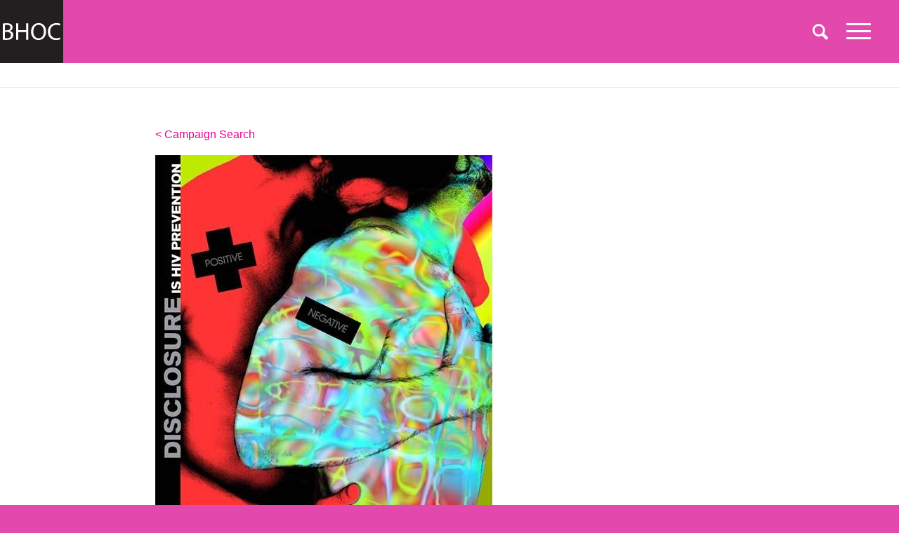

--- FILE ---
content_type: text/html; charset=UTF-8
request_url: https://bhocpartners.org/ad-campaign/disclose-hiv/
body_size: 16524
content:
<!DOCTYPE html>
<html lang="en-US" class="html_stretched responsive av-preloader-disabled  html_header_top html_logo_left html_main_nav_header html_menu_right html_slim html_header_sticky_disabled html_header_shrinking_disabled html_mobile_menu_tablet html_header_searchicon html_content_align_center html_header_unstick_top_disabled html_header_stretch_disabled html_minimal_header html_av-overlay-side html_av-overlay-side-classic html_av-submenu-noclone html_entry_id_4159 av-cookies-no-cookie-consent av-no-preview av-default-lightbox html_text_menu_active av-mobile-menu-switch-default">
<head>
<meta charset="UTF-8" />
<meta name="robots" content="index, follow" />


<!-- mobile setting -->
<meta name="viewport" content="width=device-width, initial-scale=1">

<!-- Scripts/CSS and wp_head hook -->
<title>Disclose HIV &#8211; BHOC</title>
<meta name='robots' content='max-image-preview:large' />
<link rel="alternate" type="application/rss+xml" title="BHOC &raquo; Feed" href="https://bhocpartners.org/feed/" />
<link rel="alternate" type="application/rss+xml" title="BHOC &raquo; Comments Feed" href="https://bhocpartners.org/comments/feed/" />
<link rel="alternate" title="oEmbed (JSON)" type="application/json+oembed" href="https://bhocpartners.org/wp-json/oembed/1.0/embed?url=https%3A%2F%2Fbhocpartners.org%2Fad-campaign%2Fdisclose-hiv%2F" />
<link rel="alternate" title="oEmbed (XML)" type="text/xml+oembed" href="https://bhocpartners.org/wp-json/oembed/1.0/embed?url=https%3A%2F%2Fbhocpartners.org%2Fad-campaign%2Fdisclose-hiv%2F&#038;format=xml" />
<style id='wp-img-auto-sizes-contain-inline-css' type='text/css'>
img:is([sizes=auto i],[sizes^="auto," i]){contain-intrinsic-size:3000px 1500px}
/*# sourceURL=wp-img-auto-sizes-contain-inline-css */
</style>
<style id='wp-block-library-inline-css' type='text/css'>
:root{--wp-block-synced-color:#7a00df;--wp-block-synced-color--rgb:122,0,223;--wp-bound-block-color:var(--wp-block-synced-color);--wp-editor-canvas-background:#ddd;--wp-admin-theme-color:#007cba;--wp-admin-theme-color--rgb:0,124,186;--wp-admin-theme-color-darker-10:#006ba1;--wp-admin-theme-color-darker-10--rgb:0,107,160.5;--wp-admin-theme-color-darker-20:#005a87;--wp-admin-theme-color-darker-20--rgb:0,90,135;--wp-admin-border-width-focus:2px}@media (min-resolution:192dpi){:root{--wp-admin-border-width-focus:1.5px}}.wp-element-button{cursor:pointer}:root .has-very-light-gray-background-color{background-color:#eee}:root .has-very-dark-gray-background-color{background-color:#313131}:root .has-very-light-gray-color{color:#eee}:root .has-very-dark-gray-color{color:#313131}:root .has-vivid-green-cyan-to-vivid-cyan-blue-gradient-background{background:linear-gradient(135deg,#00d084,#0693e3)}:root .has-purple-crush-gradient-background{background:linear-gradient(135deg,#34e2e4,#4721fb 50%,#ab1dfe)}:root .has-hazy-dawn-gradient-background{background:linear-gradient(135deg,#faaca8,#dad0ec)}:root .has-subdued-olive-gradient-background{background:linear-gradient(135deg,#fafae1,#67a671)}:root .has-atomic-cream-gradient-background{background:linear-gradient(135deg,#fdd79a,#004a59)}:root .has-nightshade-gradient-background{background:linear-gradient(135deg,#330968,#31cdcf)}:root .has-midnight-gradient-background{background:linear-gradient(135deg,#020381,#2874fc)}:root{--wp--preset--font-size--normal:16px;--wp--preset--font-size--huge:42px}.has-regular-font-size{font-size:1em}.has-larger-font-size{font-size:2.625em}.has-normal-font-size{font-size:var(--wp--preset--font-size--normal)}.has-huge-font-size{font-size:var(--wp--preset--font-size--huge)}.has-text-align-center{text-align:center}.has-text-align-left{text-align:left}.has-text-align-right{text-align:right}.has-fit-text{white-space:nowrap!important}#end-resizable-editor-section{display:none}.aligncenter{clear:both}.items-justified-left{justify-content:flex-start}.items-justified-center{justify-content:center}.items-justified-right{justify-content:flex-end}.items-justified-space-between{justify-content:space-between}.screen-reader-text{border:0;clip-path:inset(50%);height:1px;margin:-1px;overflow:hidden;padding:0;position:absolute;width:1px;word-wrap:normal!important}.screen-reader-text:focus{background-color:#ddd;clip-path:none;color:#444;display:block;font-size:1em;height:auto;left:5px;line-height:normal;padding:15px 23px 14px;text-decoration:none;top:5px;width:auto;z-index:100000}html :where(.has-border-color){border-style:solid}html :where([style*=border-top-color]){border-top-style:solid}html :where([style*=border-right-color]){border-right-style:solid}html :where([style*=border-bottom-color]){border-bottom-style:solid}html :where([style*=border-left-color]){border-left-style:solid}html :where([style*=border-width]){border-style:solid}html :where([style*=border-top-width]){border-top-style:solid}html :where([style*=border-right-width]){border-right-style:solid}html :where([style*=border-bottom-width]){border-bottom-style:solid}html :where([style*=border-left-width]){border-left-style:solid}html :where(img[class*=wp-image-]){height:auto;max-width:100%}:where(figure){margin:0 0 1em}html :where(.is-position-sticky){--wp-admin--admin-bar--position-offset:var(--wp-admin--admin-bar--height,0px)}@media screen and (max-width:600px){html :where(.is-position-sticky){--wp-admin--admin-bar--position-offset:0px}}

/*# sourceURL=wp-block-library-inline-css */
</style><style id='global-styles-inline-css' type='text/css'>
:root{--wp--preset--aspect-ratio--square: 1;--wp--preset--aspect-ratio--4-3: 4/3;--wp--preset--aspect-ratio--3-4: 3/4;--wp--preset--aspect-ratio--3-2: 3/2;--wp--preset--aspect-ratio--2-3: 2/3;--wp--preset--aspect-ratio--16-9: 16/9;--wp--preset--aspect-ratio--9-16: 9/16;--wp--preset--color--black: #000000;--wp--preset--color--cyan-bluish-gray: #abb8c3;--wp--preset--color--white: #ffffff;--wp--preset--color--pale-pink: #f78da7;--wp--preset--color--vivid-red: #cf2e2e;--wp--preset--color--luminous-vivid-orange: #ff6900;--wp--preset--color--luminous-vivid-amber: #fcb900;--wp--preset--color--light-green-cyan: #7bdcb5;--wp--preset--color--vivid-green-cyan: #00d084;--wp--preset--color--pale-cyan-blue: #8ed1fc;--wp--preset--color--vivid-cyan-blue: #0693e3;--wp--preset--color--vivid-purple: #9b51e0;--wp--preset--color--metallic-red: #b02b2c;--wp--preset--color--maximum-yellow-red: #edae44;--wp--preset--color--yellow-sun: #eeee22;--wp--preset--color--palm-leaf: #83a846;--wp--preset--color--aero: #7bb0e7;--wp--preset--color--old-lavender: #745f7e;--wp--preset--color--steel-teal: #5f8789;--wp--preset--color--raspberry-pink: #d65799;--wp--preset--color--medium-turquoise: #4ecac2;--wp--preset--gradient--vivid-cyan-blue-to-vivid-purple: linear-gradient(135deg,rgb(6,147,227) 0%,rgb(155,81,224) 100%);--wp--preset--gradient--light-green-cyan-to-vivid-green-cyan: linear-gradient(135deg,rgb(122,220,180) 0%,rgb(0,208,130) 100%);--wp--preset--gradient--luminous-vivid-amber-to-luminous-vivid-orange: linear-gradient(135deg,rgb(252,185,0) 0%,rgb(255,105,0) 100%);--wp--preset--gradient--luminous-vivid-orange-to-vivid-red: linear-gradient(135deg,rgb(255,105,0) 0%,rgb(207,46,46) 100%);--wp--preset--gradient--very-light-gray-to-cyan-bluish-gray: linear-gradient(135deg,rgb(238,238,238) 0%,rgb(169,184,195) 100%);--wp--preset--gradient--cool-to-warm-spectrum: linear-gradient(135deg,rgb(74,234,220) 0%,rgb(151,120,209) 20%,rgb(207,42,186) 40%,rgb(238,44,130) 60%,rgb(251,105,98) 80%,rgb(254,248,76) 100%);--wp--preset--gradient--blush-light-purple: linear-gradient(135deg,rgb(255,206,236) 0%,rgb(152,150,240) 100%);--wp--preset--gradient--blush-bordeaux: linear-gradient(135deg,rgb(254,205,165) 0%,rgb(254,45,45) 50%,rgb(107,0,62) 100%);--wp--preset--gradient--luminous-dusk: linear-gradient(135deg,rgb(255,203,112) 0%,rgb(199,81,192) 50%,rgb(65,88,208) 100%);--wp--preset--gradient--pale-ocean: linear-gradient(135deg,rgb(255,245,203) 0%,rgb(182,227,212) 50%,rgb(51,167,181) 100%);--wp--preset--gradient--electric-grass: linear-gradient(135deg,rgb(202,248,128) 0%,rgb(113,206,126) 100%);--wp--preset--gradient--midnight: linear-gradient(135deg,rgb(2,3,129) 0%,rgb(40,116,252) 100%);--wp--preset--font-size--small: 1rem;--wp--preset--font-size--medium: 1.125rem;--wp--preset--font-size--large: 1.75rem;--wp--preset--font-size--x-large: clamp(1.75rem, 3vw, 2.25rem);--wp--preset--spacing--20: 0.44rem;--wp--preset--spacing--30: 0.67rem;--wp--preset--spacing--40: 1rem;--wp--preset--spacing--50: 1.5rem;--wp--preset--spacing--60: 2.25rem;--wp--preset--spacing--70: 3.38rem;--wp--preset--spacing--80: 5.06rem;--wp--preset--shadow--natural: 6px 6px 9px rgba(0, 0, 0, 0.2);--wp--preset--shadow--deep: 12px 12px 50px rgba(0, 0, 0, 0.4);--wp--preset--shadow--sharp: 6px 6px 0px rgba(0, 0, 0, 0.2);--wp--preset--shadow--outlined: 6px 6px 0px -3px rgb(255, 255, 255), 6px 6px rgb(0, 0, 0);--wp--preset--shadow--crisp: 6px 6px 0px rgb(0, 0, 0);}:root { --wp--style--global--content-size: 800px;--wp--style--global--wide-size: 1130px; }:where(body) { margin: 0; }.wp-site-blocks > .alignleft { float: left; margin-right: 2em; }.wp-site-blocks > .alignright { float: right; margin-left: 2em; }.wp-site-blocks > .aligncenter { justify-content: center; margin-left: auto; margin-right: auto; }:where(.is-layout-flex){gap: 0.5em;}:where(.is-layout-grid){gap: 0.5em;}.is-layout-flow > .alignleft{float: left;margin-inline-start: 0;margin-inline-end: 2em;}.is-layout-flow > .alignright{float: right;margin-inline-start: 2em;margin-inline-end: 0;}.is-layout-flow > .aligncenter{margin-left: auto !important;margin-right: auto !important;}.is-layout-constrained > .alignleft{float: left;margin-inline-start: 0;margin-inline-end: 2em;}.is-layout-constrained > .alignright{float: right;margin-inline-start: 2em;margin-inline-end: 0;}.is-layout-constrained > .aligncenter{margin-left: auto !important;margin-right: auto !important;}.is-layout-constrained > :where(:not(.alignleft):not(.alignright):not(.alignfull)){max-width: var(--wp--style--global--content-size);margin-left: auto !important;margin-right: auto !important;}.is-layout-constrained > .alignwide{max-width: var(--wp--style--global--wide-size);}body .is-layout-flex{display: flex;}.is-layout-flex{flex-wrap: wrap;align-items: center;}.is-layout-flex > :is(*, div){margin: 0;}body .is-layout-grid{display: grid;}.is-layout-grid > :is(*, div){margin: 0;}body{padding-top: 0px;padding-right: 0px;padding-bottom: 0px;padding-left: 0px;}a:where(:not(.wp-element-button)){text-decoration: underline;}:root :where(.wp-element-button, .wp-block-button__link){background-color: #32373c;border-width: 0;color: #fff;font-family: inherit;font-size: inherit;font-style: inherit;font-weight: inherit;letter-spacing: inherit;line-height: inherit;padding-top: calc(0.667em + 2px);padding-right: calc(1.333em + 2px);padding-bottom: calc(0.667em + 2px);padding-left: calc(1.333em + 2px);text-decoration: none;text-transform: inherit;}.has-black-color{color: var(--wp--preset--color--black) !important;}.has-cyan-bluish-gray-color{color: var(--wp--preset--color--cyan-bluish-gray) !important;}.has-white-color{color: var(--wp--preset--color--white) !important;}.has-pale-pink-color{color: var(--wp--preset--color--pale-pink) !important;}.has-vivid-red-color{color: var(--wp--preset--color--vivid-red) !important;}.has-luminous-vivid-orange-color{color: var(--wp--preset--color--luminous-vivid-orange) !important;}.has-luminous-vivid-amber-color{color: var(--wp--preset--color--luminous-vivid-amber) !important;}.has-light-green-cyan-color{color: var(--wp--preset--color--light-green-cyan) !important;}.has-vivid-green-cyan-color{color: var(--wp--preset--color--vivid-green-cyan) !important;}.has-pale-cyan-blue-color{color: var(--wp--preset--color--pale-cyan-blue) !important;}.has-vivid-cyan-blue-color{color: var(--wp--preset--color--vivid-cyan-blue) !important;}.has-vivid-purple-color{color: var(--wp--preset--color--vivid-purple) !important;}.has-metallic-red-color{color: var(--wp--preset--color--metallic-red) !important;}.has-maximum-yellow-red-color{color: var(--wp--preset--color--maximum-yellow-red) !important;}.has-yellow-sun-color{color: var(--wp--preset--color--yellow-sun) !important;}.has-palm-leaf-color{color: var(--wp--preset--color--palm-leaf) !important;}.has-aero-color{color: var(--wp--preset--color--aero) !important;}.has-old-lavender-color{color: var(--wp--preset--color--old-lavender) !important;}.has-steel-teal-color{color: var(--wp--preset--color--steel-teal) !important;}.has-raspberry-pink-color{color: var(--wp--preset--color--raspberry-pink) !important;}.has-medium-turquoise-color{color: var(--wp--preset--color--medium-turquoise) !important;}.has-black-background-color{background-color: var(--wp--preset--color--black) !important;}.has-cyan-bluish-gray-background-color{background-color: var(--wp--preset--color--cyan-bluish-gray) !important;}.has-white-background-color{background-color: var(--wp--preset--color--white) !important;}.has-pale-pink-background-color{background-color: var(--wp--preset--color--pale-pink) !important;}.has-vivid-red-background-color{background-color: var(--wp--preset--color--vivid-red) !important;}.has-luminous-vivid-orange-background-color{background-color: var(--wp--preset--color--luminous-vivid-orange) !important;}.has-luminous-vivid-amber-background-color{background-color: var(--wp--preset--color--luminous-vivid-amber) !important;}.has-light-green-cyan-background-color{background-color: var(--wp--preset--color--light-green-cyan) !important;}.has-vivid-green-cyan-background-color{background-color: var(--wp--preset--color--vivid-green-cyan) !important;}.has-pale-cyan-blue-background-color{background-color: var(--wp--preset--color--pale-cyan-blue) !important;}.has-vivid-cyan-blue-background-color{background-color: var(--wp--preset--color--vivid-cyan-blue) !important;}.has-vivid-purple-background-color{background-color: var(--wp--preset--color--vivid-purple) !important;}.has-metallic-red-background-color{background-color: var(--wp--preset--color--metallic-red) !important;}.has-maximum-yellow-red-background-color{background-color: var(--wp--preset--color--maximum-yellow-red) !important;}.has-yellow-sun-background-color{background-color: var(--wp--preset--color--yellow-sun) !important;}.has-palm-leaf-background-color{background-color: var(--wp--preset--color--palm-leaf) !important;}.has-aero-background-color{background-color: var(--wp--preset--color--aero) !important;}.has-old-lavender-background-color{background-color: var(--wp--preset--color--old-lavender) !important;}.has-steel-teal-background-color{background-color: var(--wp--preset--color--steel-teal) !important;}.has-raspberry-pink-background-color{background-color: var(--wp--preset--color--raspberry-pink) !important;}.has-medium-turquoise-background-color{background-color: var(--wp--preset--color--medium-turquoise) !important;}.has-black-border-color{border-color: var(--wp--preset--color--black) !important;}.has-cyan-bluish-gray-border-color{border-color: var(--wp--preset--color--cyan-bluish-gray) !important;}.has-white-border-color{border-color: var(--wp--preset--color--white) !important;}.has-pale-pink-border-color{border-color: var(--wp--preset--color--pale-pink) !important;}.has-vivid-red-border-color{border-color: var(--wp--preset--color--vivid-red) !important;}.has-luminous-vivid-orange-border-color{border-color: var(--wp--preset--color--luminous-vivid-orange) !important;}.has-luminous-vivid-amber-border-color{border-color: var(--wp--preset--color--luminous-vivid-amber) !important;}.has-light-green-cyan-border-color{border-color: var(--wp--preset--color--light-green-cyan) !important;}.has-vivid-green-cyan-border-color{border-color: var(--wp--preset--color--vivid-green-cyan) !important;}.has-pale-cyan-blue-border-color{border-color: var(--wp--preset--color--pale-cyan-blue) !important;}.has-vivid-cyan-blue-border-color{border-color: var(--wp--preset--color--vivid-cyan-blue) !important;}.has-vivid-purple-border-color{border-color: var(--wp--preset--color--vivid-purple) !important;}.has-metallic-red-border-color{border-color: var(--wp--preset--color--metallic-red) !important;}.has-maximum-yellow-red-border-color{border-color: var(--wp--preset--color--maximum-yellow-red) !important;}.has-yellow-sun-border-color{border-color: var(--wp--preset--color--yellow-sun) !important;}.has-palm-leaf-border-color{border-color: var(--wp--preset--color--palm-leaf) !important;}.has-aero-border-color{border-color: var(--wp--preset--color--aero) !important;}.has-old-lavender-border-color{border-color: var(--wp--preset--color--old-lavender) !important;}.has-steel-teal-border-color{border-color: var(--wp--preset--color--steel-teal) !important;}.has-raspberry-pink-border-color{border-color: var(--wp--preset--color--raspberry-pink) !important;}.has-medium-turquoise-border-color{border-color: var(--wp--preset--color--medium-turquoise) !important;}.has-vivid-cyan-blue-to-vivid-purple-gradient-background{background: var(--wp--preset--gradient--vivid-cyan-blue-to-vivid-purple) !important;}.has-light-green-cyan-to-vivid-green-cyan-gradient-background{background: var(--wp--preset--gradient--light-green-cyan-to-vivid-green-cyan) !important;}.has-luminous-vivid-amber-to-luminous-vivid-orange-gradient-background{background: var(--wp--preset--gradient--luminous-vivid-amber-to-luminous-vivid-orange) !important;}.has-luminous-vivid-orange-to-vivid-red-gradient-background{background: var(--wp--preset--gradient--luminous-vivid-orange-to-vivid-red) !important;}.has-very-light-gray-to-cyan-bluish-gray-gradient-background{background: var(--wp--preset--gradient--very-light-gray-to-cyan-bluish-gray) !important;}.has-cool-to-warm-spectrum-gradient-background{background: var(--wp--preset--gradient--cool-to-warm-spectrum) !important;}.has-blush-light-purple-gradient-background{background: var(--wp--preset--gradient--blush-light-purple) !important;}.has-blush-bordeaux-gradient-background{background: var(--wp--preset--gradient--blush-bordeaux) !important;}.has-luminous-dusk-gradient-background{background: var(--wp--preset--gradient--luminous-dusk) !important;}.has-pale-ocean-gradient-background{background: var(--wp--preset--gradient--pale-ocean) !important;}.has-electric-grass-gradient-background{background: var(--wp--preset--gradient--electric-grass) !important;}.has-midnight-gradient-background{background: var(--wp--preset--gradient--midnight) !important;}.has-small-font-size{font-size: var(--wp--preset--font-size--small) !important;}.has-medium-font-size{font-size: var(--wp--preset--font-size--medium) !important;}.has-large-font-size{font-size: var(--wp--preset--font-size--large) !important;}.has-x-large-font-size{font-size: var(--wp--preset--font-size--x-large) !important;}
/*# sourceURL=global-styles-inline-css */
</style>

<link rel='stylesheet' id='wp-components-css' href='https://bhocpartners.org/wp-includes/css/dist/components/style.min.css?ver=6.9' type='text/css' media='all' />
<link rel='stylesheet' id='wp-preferences-css' href='https://bhocpartners.org/wp-includes/css/dist/preferences/style.min.css?ver=6.9' type='text/css' media='all' />
<link rel='stylesheet' id='wp-block-editor-css' href='https://bhocpartners.org/wp-includes/css/dist/block-editor/style.min.css?ver=6.9' type='text/css' media='all' />
<link rel='stylesheet' id='popup-maker-block-library-style-css' href='https://bhocpartners.org/wp-content/plugins/popup-maker/dist/packages/block-library-style.css?ver=dbea705cfafe089d65f1' type='text/css' media='all' />
<link rel='stylesheet' id='categories-images-styles-css' href='https://bhocpartners.org/wp-content/plugins/categories-images/assets/css/zci-styles.css?ver=3.3.0' type='text/css' media='all' />
<link rel='stylesheet' id='mediaelement-css' href='https://bhocpartners.org/wp-includes/js/mediaelement/mediaelementplayer-legacy.min.css?ver=4.2.17' type='text/css' media='all' />
<link rel='stylesheet' id='wp-mediaelement-css' href='https://bhocpartners.org/wp-includes/js/mediaelement/wp-mediaelement.min.css?ver=6.9' type='text/css' media='all' />
<link rel='stylesheet' id='__EPYT__style-css' href='https://bhocpartners.org/wp-content/plugins/youtube-embed-plus/styles/ytprefs.min.css?ver=14.2.3.3' type='text/css' media='all' />
<style id='__EPYT__style-inline-css' type='text/css'>

                .epyt-gallery-thumb {
                        width: 20%;
                }
                
/*# sourceURL=__EPYT__style-inline-css */
</style>
<link rel='stylesheet' id='campaigncss-css' href='https://bhocpartners.org/wp-content/themes/bhoc/campaign.css?ver=6.9' type='text/css' media='all' />
<link rel='stylesheet' id='avia-merged-styles-css' href='https://bhocpartners.org/wp-content/uploads/dynamic_avia/avia-merged-styles-652048e0b9f5ffbe339cc8b70b72dc6b---695c65d941660.css' type='text/css' media='all' />
<script type="text/javascript" src="https://bhocpartners.org/wp-includes/js/jquery/jquery.min.js?ver=3.7.1" id="jquery-core-js"></script>
<script type="text/javascript" id="__ytprefs__-js-extra">
/* <![CDATA[ */
var _EPYT_ = {"ajaxurl":"https://bhocpartners.org/wp-admin/admin-ajax.php","security":"19e5a6f8c1","gallery_scrolloffset":"20","eppathtoscripts":"https://bhocpartners.org/wp-content/plugins/youtube-embed-plus/scripts/","eppath":"https://bhocpartners.org/wp-content/plugins/youtube-embed-plus/","epresponsiveselector":"[\"iframe.__youtube_prefs__\",\"iframe[src*='youtube.com']\",\"iframe[src*='youtube-nocookie.com']\",\"iframe[data-ep-src*='youtube.com']\",\"iframe[data-ep-src*='youtube-nocookie.com']\",\"iframe[data-ep-gallerysrc*='youtube.com']\"]","epdovol":"1","version":"14.2.3.3","evselector":"iframe.__youtube_prefs__[src], iframe[src*=\"youtube.com/embed/\"], iframe[src*=\"youtube-nocookie.com/embed/\"]","ajax_compat":"","maxres_facade":"eager","ytapi_load":"light","pause_others":"","stopMobileBuffer":"1","facade_mode":"","not_live_on_channel":""};
//# sourceURL=__ytprefs__-js-extra
/* ]]> */
</script>
<script type="text/javascript" src="https://bhocpartners.org/wp-content/plugins/youtube-embed-plus/scripts/ytprefs.min.js?ver=14.2.3.3" id="__ytprefs__-js"></script>
<script type="text/javascript" src="https://bhocpartners.org/wp-content/uploads/dynamic_avia/avia-head-scripts-df7886ac2fb9574a410d05285be45af0---695c65d97d8f0.js" id="avia-head-scripts-js"></script>
<link rel="https://api.w.org/" href="https://bhocpartners.org/wp-json/" /><link rel="EditURI" type="application/rsd+xml" title="RSD" href="https://bhocpartners.org/xmlrpc.php?rsd" />
<link rel="canonical" href="https://bhocpartners.org/ad-campaign/disclose-hiv/" />
<link rel='shortlink' href='https://bhocpartners.org/?p=4159' />

<!-- Global site tag (gtag.js) - Google Analytics -->
<script async src="https://www.googletagmanager.com/gtag/js?id=UA-114288105-1"></script>
<script>
  window.dataLayer = window.dataLayer || [];
  function gtag(){dataLayer.push(arguments);}
  gtag('js', new Date());

  gtag('config', 'UA-114288105-1');
</script>


<!-- Global site tag (gtag.js) - Google Analytics  G4A (Newer) -->
<script async src="https://www.googletagmanager.com/gtag/js?id=G-3PY9L35N1Q"></script>
<script>
  window.dataLayer = window.dataLayer || [];
  function gtag(){dataLayer.push(arguments);}
  gtag('js', new Date());

  gtag('config', 'G-3PY9L35N1Q');
</script>
<link rel="icon" href="/wp-content/uploads/2018/09/Favicon_48x48.png" type="image/png">
<!--[if lt IE 9]><script src="https://bhocpartners.org/wp-content/themes/enfold/js/html5shiv.js"></script><![endif]--><link rel="profile" href="https://gmpg.org/xfn/11" />
<link rel="alternate" type="application/rss+xml" title="BHOC RSS2 Feed" href="https://bhocpartners.org/feed/" />
<link rel="pingback" href="https://bhocpartners.org/xmlrpc.php" />
<style type="text/css">.recentcomments a{display:inline !important;padding:0 !important;margin:0 !important;}</style>
<!-- To speed up the rendering and to display the site as fast as possible to the user we include some styles and scripts for above the fold content inline -->
<script type="text/javascript">'use strict';var avia_is_mobile=!1;if(/Android|webOS|iPhone|iPad|iPod|BlackBerry|IEMobile|Opera Mini/i.test(navigator.userAgent)&&'ontouchstart' in document.documentElement){avia_is_mobile=!0;document.documentElement.className+=' avia_mobile '}
else{document.documentElement.className+=' avia_desktop '};document.documentElement.className+=' js_active ';(function(){var e=['-webkit-','-moz-','-ms-',''],n='',o=!1,a=!1;for(var t in e){if(e[t]+'transform' in document.documentElement.style){o=!0;n=e[t]+'transform'};if(e[t]+'perspective' in document.documentElement.style){a=!0}};if(o){document.documentElement.className+=' avia_transform '};if(a){document.documentElement.className+=' avia_transform3d '};if(typeof document.getElementsByClassName=='function'&&typeof document.documentElement.getBoundingClientRect=='function'&&avia_is_mobile==!1){if(n&&window.innerHeight>0){setTimeout(function(){var e=0,o={},a=0,t=document.getElementsByClassName('av-parallax'),i=window.pageYOffset||document.documentElement.scrollTop;for(e=0;e<t.length;e++){t[e].style.top='0px';o=t[e].getBoundingClientRect();a=Math.ceil((window.innerHeight+i-o.top)*0.3);t[e].style[n]='translate(0px, '+a+'px)';t[e].style.top='auto';t[e].className+=' enabled-parallax '}},50)}}})();</script>		<style type="text/css" id="wp-custom-css">
			/*
You can add your own CSS here.

Click the help icon above to learn more.
*/
		</style>
		<style type="text/css">
		@font-face {font-family: 'entypo-fontello-enfold'; font-weight: normal; font-style: normal; font-display: auto;
		src: url('https://bhocpartners.org/wp-content/themes/enfold/config-templatebuilder/avia-template-builder/assets/fonts/entypo-fontello-enfold/entypo-fontello-enfold.woff2') format('woff2'),
		url('https://bhocpartners.org/wp-content/themes/enfold/config-templatebuilder/avia-template-builder/assets/fonts/entypo-fontello-enfold/entypo-fontello-enfold.woff') format('woff'),
		url('https://bhocpartners.org/wp-content/themes/enfold/config-templatebuilder/avia-template-builder/assets/fonts/entypo-fontello-enfold/entypo-fontello-enfold.ttf') format('truetype'),
		url('https://bhocpartners.org/wp-content/themes/enfold/config-templatebuilder/avia-template-builder/assets/fonts/entypo-fontello-enfold/entypo-fontello-enfold.svg#entypo-fontello-enfold') format('svg'),
		url('https://bhocpartners.org/wp-content/themes/enfold/config-templatebuilder/avia-template-builder/assets/fonts/entypo-fontello-enfold/entypo-fontello-enfold.eot'),
		url('https://bhocpartners.org/wp-content/themes/enfold/config-templatebuilder/avia-template-builder/assets/fonts/entypo-fontello-enfold/entypo-fontello-enfold.eot?#iefix') format('embedded-opentype');
		}

		#top .avia-font-entypo-fontello-enfold, body .avia-font-entypo-fontello-enfold, html body [data-av_iconfont='entypo-fontello-enfold']:before{ font-family: 'entypo-fontello-enfold'; }
		
		@font-face {font-family: 'entypo-fontello'; font-weight: normal; font-style: normal; font-display: auto;
		src: url('https://bhocpartners.org/wp-content/themes/enfold/config-templatebuilder/avia-template-builder/assets/fonts/entypo-fontello/entypo-fontello.woff2') format('woff2'),
		url('https://bhocpartners.org/wp-content/themes/enfold/config-templatebuilder/avia-template-builder/assets/fonts/entypo-fontello/entypo-fontello.woff') format('woff'),
		url('https://bhocpartners.org/wp-content/themes/enfold/config-templatebuilder/avia-template-builder/assets/fonts/entypo-fontello/entypo-fontello.ttf') format('truetype'),
		url('https://bhocpartners.org/wp-content/themes/enfold/config-templatebuilder/avia-template-builder/assets/fonts/entypo-fontello/entypo-fontello.svg#entypo-fontello') format('svg'),
		url('https://bhocpartners.org/wp-content/themes/enfold/config-templatebuilder/avia-template-builder/assets/fonts/entypo-fontello/entypo-fontello.eot'),
		url('https://bhocpartners.org/wp-content/themes/enfold/config-templatebuilder/avia-template-builder/assets/fonts/entypo-fontello/entypo-fontello.eot?#iefix') format('embedded-opentype');
		}

		#top .avia-font-entypo-fontello, body .avia-font-entypo-fontello, html body [data-av_iconfont='entypo-fontello']:before{ font-family: 'entypo-fontello'; }
		
		@font-face {font-family: 'fontello'; font-weight: normal; font-style: normal; font-display: auto;
		src: url('https://bhocpartners.org/wp-content/uploads/avia_fonts/fontello/fontello.woff2') format('woff2'),
		url('https://bhocpartners.org/wp-content/uploads/avia_fonts/fontello/fontello.woff') format('woff'),
		url('https://bhocpartners.org/wp-content/uploads/avia_fonts/fontello/fontello.ttf') format('truetype'),
		url('https://bhocpartners.org/wp-content/uploads/avia_fonts/fontello/fontello.svg#fontello') format('svg'),
		url('https://bhocpartners.org/wp-content/uploads/avia_fonts/fontello/fontello.eot'),
		url('https://bhocpartners.org/wp-content/uploads/avia_fonts/fontello/fontello.eot?#iefix') format('embedded-opentype');
		}

		#top .avia-font-fontello, body .avia-font-fontello, html body [data-av_iconfont='fontello']:before{ font-family: 'fontello'; }
		</style>

<!--
Debugging Info for Theme support: 

Theme: Enfold
Version: 7.1.3
Installed: enfold
AviaFramework Version: 5.6
AviaBuilder Version: 6.0
aviaElementManager Version: 1.0.1
- - - - - - - - - - -
ChildTheme: BHOC
ChildTheme Version: 1.0
ChildTheme Installed: enfold

- - - - - - - - - - -
ML:512-PU:42-PLA:15
WP:6.9
Compress: CSS:all theme files - JS:all theme files
Updates: enabled - token has changed and not verified
PLAu:14
-->
</head>

<body id="top" class="wp-singular ad-campaign-template-default single single-ad-campaign postid-4159 wp-theme-enfold wp-child-theme-bhoc stretched rtl_columns av-curtain-numeric helvetica neue-websave helvetica_neue arial-websave arial  post-type-ad-campaign topics-hiv-aids audiences-msm-of-color objectives-expand-knowledge objectives-increase-hiv-testing objectives-raise-awareness objectives-reduce-stigma formats-print formats-digital formats-billboards-and-posters languages-english permission_for_use-yes avia-responsive-images-support" itemscope="itemscope" itemtype="https://schema.org/WebPage" >

	<!-- Google Tag Manager (noscript) -->
<noscript><iframe src="https://www.googletagmanager.com/ns.html?id=GTM-NF24V6G"
height="0" width="0" style="display:none;visibility:hidden"></iframe></noscript>
<!-- End Google Tag Manager (noscript) -->
	<div id='wrap_all'>

	
<header id='header' class='all_colors header_color light_bg_color  av_header_top av_logo_left av_main_nav_header av_menu_right av_slim av_header_sticky_disabled av_header_shrinking_disabled av_header_stretch_disabled av_mobile_menu_tablet av_header_searchicon av_header_unstick_top_disabled av_minimal_header av_bottom_nav_disabled  av_header_border_disabled'  role="banner" itemscope="itemscope" itemtype="https://schema.org/WPHeader"  style="background-color:">
<div class="container"></div>
		<div  id='header_main' class='container_wrap container_wrap_logo'>
	
        <div class='container av-logo-container'><div class='inner-container'><span class='logo avia-svg-logo'><a href='https://bhocpartners.org/' class='av-contains-svg' aria-label='BHOC' ><svg xmlns="http://www.w3.org/2000/svg" xmlns:xlink="http://www.w3.org/1999/xlink" viewBox="0 0 105.12 105.12" preserveAspectRatio="xMinYMid meet">
  <defs>
    <style>
      .cls-1 {
        fill: none;
      }

      .cls-2 {
        fill: #231f20;
      }

      .cls-3 {
        clip-path: url(#clip-path);
      }

      .cls-4 {
        fill: #fff;
      }
    </style>
    <clipPath id="clip-path">
      <rect class="cls-1" width="105.12" height="105.12"/>
    </clipPath>
  </defs>
  <title>Asset 1</title>
  <g id="Layer_2" data-name="Layer 2">
    <g id="Layer_1-2" data-name="Layer 1">
      <g>
        <rect class="cls-2" width="105.12" height="105.12"/>
        <g class="cls-3">
          <path class="cls-4" d="M4.74,66.16a41.88,41.88,0,0,0,5.48.33c4.47,0,7.56-.82,9.46-2.58A7.38,7.38,0,0,0,22,58.43a7.05,7.05,0,0,0-5.67-6.86v-.08a6.5,6.5,0,0,0,4.64-6,5.76,5.76,0,0,0-2.28-4.84c-1.7-1.38-4-2-7.51-2a33.31,33.31,0,0,0-6.46.57V66.14ZM8.27,41.63a14.91,14.91,0,0,1,3.13-.24c3.57,0,6,1.26,6,4.47,0,2.64-2.19,4.59-5.93,4.59H8.27Zm0,11.49h2.92c3.86,0,7.07,1.55,7.07,5.29,0,4-3.37,5.32-7,5.32a19.54,19.54,0,0,1-3-.19ZM26.76,38.88V66.25h3.53V53.41H43.53V66.24H47.1V38.87H43.53V50.32H30.29V38.87H26.76Zm37.57-.46c-7.31,0-12.71,5.67-12.71,14.38,0,8.29,5.07,13.9,12.31,13.9,7,0,12.71-5,12.71-14.41,0-8.13-4.83-13.86-12.31-13.86m-.16,2.88c5.89,0,8.75,5.66,8.75,11.12,0,6.22-3.17,11.37-8.75,11.37s-8.75-5.24-8.75-11.08c0-6,2.92-11.41,8.75-11.41M99.62,62.55a14.24,14.24,0,0,1-5.76,1.14c-6.66,0-10.52-4.31-10.52-11,0-7.2,4.26-11.29,10.68-11.29a13,13,0,0,1,5.52,1.14l.86-2.88a14.66,14.66,0,0,0-6.5-1.22c-8.49,0-14.29,5.81-14.29,14.37,0,9,5.8,13.86,13.52,13.86a17.16,17.16,0,0,0,7.21-1.31Z"/>
        </g>
      </g>
    </g>
  </g>
</svg></a></span><nav class='main_menu' data-selectname='Select a page'  role="navigation" itemscope="itemscope" itemtype="https://schema.org/SiteNavigationElement" ><div class="avia-menu av-main-nav-wrap"><ul id="avia-menu" class="menu av-main-nav"><li role="menuitem" id="menu-item-159" class="menu-item menu-item-type-taxonomy menu-item-object-category menu-item-top-level menu-item-top-level-1"><a href="https://bhocpartners.org/category/app-owners/" itemprop="url" tabindex="0"><span class="avia-bullet"></span><span class="avia-menu-text"style="color:#EC008C">App Owners</span><span class="avia-menu-fx"><span class="avia-arrow-wrap"><span class="avia-arrow"></span></span></span></a><span class="menu-desc">Features that support user health.
</span></li>
<li role="menuitem" id="menu-item-198" class="menu-item menu-item-type-taxonomy menu-item-object-category menu-item-top-level menu-item-top-level-2"><a href="https://bhocpartners.org/category/researchers-health-care/" itemprop="url" tabindex="0"><span class="avia-bullet"></span><span class="avia-menu-text"style="color:#F658C6">Public Health + Researchers</span><span class="avia-menu-fx"><span class="avia-arrow-wrap"><span class="avia-arrow"></span></span></span></a><span class="menu-desc">Advertising and best practices.
</span></li>
<li role="menuitem" id="menu-item-28" class="menu-item menu-item-type-taxonomy menu-item-object-category menu-item-top-level menu-item-top-level-3"><a href="https://bhocpartners.org/category/sexual-health-info/" itemprop="url" tabindex="0"><span class="avia-bullet"></span><span class="avia-menu-text"style="color:#55C7DC">Sexual Health Info</span><span class="avia-menu-fx"><span class="avia-arrow-wrap"><span class="avia-arrow"></span></span></span></a><span class="menu-desc">Sexual health for app users and others.
</span></li>
<li role="menuitem" id="menu-item-7278" class="menu-item menu-item-type-post_type menu-item-object-page menu-item-top-level menu-item-top-level-4"><a href="https://bhocpartners.org/self-testing/" itemprop="url" tabindex="0"><span class="avia-bullet"></span><span class="avia-menu-text"style="color:#994ADD;">TakeMeHome</span><span class="avia-menu-subtext">Sexual health home-testing program.</span><span class="avia-menu-fx"><span class="avia-arrow-wrap"><span class="avia-arrow"></span></span></span></a></li>
<li role="menuitem" id="menu-item-5269" class="menu-item menu-item-type-custom menu-item-object-custom menu-item-top-level menu-item-top-level-5"><a href="/#sections" itemprop="url" tabindex="0"><span class="avia-bullet"></span><span class="avia-menu-text">Featured Projects</span><span class="avia-menu-fx"><span class="avia-arrow-wrap"><span class="avia-arrow"></span></span></span></a></li>
<li role="menuitem" id="menu-item-58" class="menu-item menu-item-type-post_type menu-item-object-page menu-item-top-level menu-item-top-level-6"><a href="https://bhocpartners.org/about-bhoc/" itemprop="url" tabindex="0"><span class="avia-bullet"></span><span class="avia-menu-text">About BHOC</span><span class="avia-menu-fx"><span class="avia-arrow-wrap"><span class="avia-arrow"></span></span></span></a></li>
<li role="menuitem" id="menu-item-57" class="menu-item menu-item-type-post_type menu-item-object-page menu-item-top-level menu-item-top-level-7"><a href="https://bhocpartners.org/contact-information/" itemprop="url" tabindex="0"><span class="avia-bullet"></span><span class="avia-menu-text">Contact</span><span class="avia-menu-fx"><span class="avia-arrow-wrap"><span class="avia-arrow"></span></span></span></a></li>
<li id="menu-item-search" class="noMobile menu-item menu-item-search-dropdown menu-item-avia-special"><a aria-label="Search" href="?s=" rel="nofollow" data-avia-search-tooltip="
&lt;search&gt;
	&lt;form role=&quot;search&quot; action=&quot;https://bhocpartners.org/&quot; id=&quot;searchform&quot; method=&quot;get&quot; class=&quot;av_disable_ajax_search&quot;&gt;
		&lt;div&gt;
&lt;span class=&#039;av_searchform_search avia-svg-icon avia-font-svg_entypo-fontello&#039; data-av_svg_icon=&#039;search&#039; data-av_iconset=&#039;svg_entypo-fontello&#039;&gt;&lt;svg version=&quot;1.1&quot; xmlns=&quot;http://www.w3.org/2000/svg&quot; width=&quot;25&quot; height=&quot;32&quot; viewBox=&quot;0 0 25 32&quot; preserveAspectRatio=&quot;xMidYMid meet&quot; aria-labelledby=&#039;av-svg-title-1&#039; aria-describedby=&#039;av-svg-desc-1&#039; role=&quot;graphics-symbol&quot; aria-hidden=&quot;true&quot;&gt;
&lt;title id=&#039;av-svg-title-1&#039;&gt;Search&lt;/title&gt;
&lt;desc id=&#039;av-svg-desc-1&#039;&gt;Search&lt;/desc&gt;
&lt;path d=&quot;M24.704 24.704q0.96 1.088 0.192 1.984l-1.472 1.472q-1.152 1.024-2.176 0l-6.080-6.080q-2.368 1.344-4.992 1.344-4.096 0-7.136-3.040t-3.040-7.136 2.88-7.008 6.976-2.912 7.168 3.040 3.072 7.136q0 2.816-1.472 5.184zM3.008 13.248q0 2.816 2.176 4.992t4.992 2.176 4.832-2.016 2.016-4.896q0-2.816-2.176-4.96t-4.992-2.144-4.832 2.016-2.016 4.832z&quot;&gt;&lt;/path&gt;
&lt;/svg&gt;&lt;/span&gt;			&lt;input type=&quot;submit&quot; value=&quot;&quot; id=&quot;searchsubmit&quot; class=&quot;button&quot; title=&quot;Click to start search&quot; /&gt;
			&lt;input type=&quot;search&quot; id=&quot;s&quot; name=&quot;s&quot; value=&quot;&quot; aria-label=&#039;Search&#039; placeholder=&#039;Search&#039; required /&gt;
		&lt;/div&gt;
	&lt;/form&gt;
&lt;/search&gt;
" aria-hidden='true' data-av_icon='' data-av_iconfont='entypo-fontello'><span class="avia_hidden_link_text">Search</span></a></li><li class="av-burger-menu-main menu-item-avia-special " role="menuitem">
	        			<a href="#" aria-label="Menu" aria-hidden="false">
							<span class="av-hamburger av-hamburger--spin av-js-hamburger">
								<span class="av-hamburger-box">
						          <span class="av-hamburger-inner"></span>
						          <strong>Menu</strong>
								</span>
							</span>
							<span class="avia_hidden_link_text">Menu</span>
						</a>
	        		   </li></ul></div></nav></div> </div> 
		<!-- end container_wrap-->
		</div>
		<div class='header_bg'></div>

<!-- end header -->
</header>

	<div id='main' class='all_colors' data-scroll-offset='0'>

	
<div class='container_wrap container_wrap_first main_color fullsize'>

    <div class="pb-4 pt-6">
        <hr class="text-gray-300 bg-gray-300 border-gray-300">
    </div>

    <div class="md:flex">
        <div class="md:w-1/6"></div>
        <div class="md:w-2/3">
            <div class="p-2">
                <a href="/ads/?q=&topic=&audience=">
                    &lt; Campaign Search
                </a>
            </div>
            <div class="p-2">
              <img loading="lazy" width="480" height="640" src="https://bhocpartners.org/wp-content/uploads/2019/12/Social-marketing-Disclose-disclose_l1.jpg" class="wp-image-4160 avia-img-lazy-loading-4160 w-full md:w-auto wp-post-image" alt="" decoding="async" srcset="https://bhocpartners.org/wp-content/uploads/2019/12/Social-marketing-Disclose-disclose_l1.jpg 480w, https://bhocpartners.org/wp-content/uploads/2019/12/Social-marketing-Disclose-disclose_l1-225x300.jpg 225w, https://bhocpartners.org/wp-content/uploads/2019/12/Social-marketing-Disclose-disclose_l1-450x600.jpg 450w" sizes="(max-width: 480px) 100vw, 480px" />            </div>
            <div class="p-2">
                <h1 class="font-bold text-black text-xl mb-2">Disclose HIV</h1>
                <p class="font-bold uppercase">San Francisco Department of Public Health</p>

                <div class="mt-6 mb-4">
                    <p>This campaign, targeting Latino MSM, aims to reduce HIV infection through discussion and informed decision making.</p>
<p>Results: 80% said the “Disclosure” ad “got my attention right away,” 72% felt the “Status Sorting” message was appropriate for gay and bisexual men in SF and 27% said they were more likely to get tested for HIV or encourage partners to get tested as a result of seeing the “HIV Testing” ad.</p>
<p>To access materials, visit: <a href="http://www.socialmarketing.com/contact_us" target="_blank" rel="noopener noreferrer">www.socialmarketing.com/contact_us</a></p>
                </div>
                <p class="font-bold">December 23, 2019</p>

                

                
                                
                                    <div class="my-8">
                        <p class="font-bold uppercase mb-2">For More Information Contact:</p>
                                                    <div><a href="www.socialmarketing.com/contact_us" target="_blank">Website</a></div>
                                            </div>
                
                <div class="md:flex mt-2">
                                        <div class="md:mr-8">
                            <span class="font-bold uppercase">Topics</span>
                            <ul>
                                                                    <li class="my-2 text-gray-700">HIV / AIDS</li>
                                                            </ul>
                        </div>
                                                                <div class="md:mr-8">
                            <span class="font-bold uppercase">Audience</span>
                            <ul>
                                                                    <li class="my-2 text-gray-700">MSM of Color</li>
                                                            </ul>
                        </div>
                                                                <div class="md:mr-8">
                            <span class="font-bold uppercase">Objective</span>
                            <ul>
                                                                    <li class="my-2 text-gray-700">Reduce Stigma</li>
                                                                    <li class="my-2 text-gray-700">Expand Knowledge</li>
                                                                    <li class="my-2 text-gray-700">Increase HIV Testing</li>
                                                                    <li class="my-2 text-gray-700">Raise Awareness</li>
                                                            </ul>
                        </div>
                                                                <div class="md:mr-8">
                            <span class="font-bold uppercase">Format</span>
                            <ul>
                                                                    <li class="my-2 text-gray-700">Print</li>
                                                                    <li class="my-2 text-gray-700">Digital</li>
                                                                    <li class="my-2 text-gray-700">Billboards and Posters</li>
                                                            </ul>
                        </div>
                                                                <div class="md:mr-8">
                            <span class="font-bold uppercase">Language</span>
                            <ul>
                                                                    <li class="my-2 text-gray-700">English</li>
                                                                    <li class="my-2 text-gray-700">Spanish</li>
                                                            </ul>
                        </div>
                                                                <div class="md:mr-8">
                            <span class="font-bold uppercase">Permission for use Required</span>
                            <ul>
                                                                    <li class="my-2 text-gray-700">Yes</li>
                                                            </ul>
                        </div>
                                    </div>
            </div>
        </div>
        <div class="md:w-1/6"></div>
    </div>

    <div id="bhoc-ad-library">
    
        <div   class='main_color container_wrap_first container_wrap fullsize'  ><div class='container av-section-cont-open' ><main  role="main" itemprop="mainContentOfPage"  class='template-page content  av-content-full alpha units'><div class='post-entry post-entry-type-page  post-entry-4159'><div class='entry-content-wrapper clearfix'></div></div></main><!-- close content main element --></div></div><div id='av_section_1'  class='avia-section av-6iew2v-da0cfbada9bc366598dea5cd68da2e7c main_color avia-section-default avia-no-border-styling avia-bg-style-scroll container_wrap fullsize'  ><div class='container av-section-cont-open' ><div class='template-page content  av-content-full alpha units'><div class='post-entry post-entry-type-page  post-entry-4159'><div class='entry-content-wrapper clearfix'>
<style type="text/css" data-created_by="avia_inline_auto" id="style-css-av-4vm4dj-5d8dc197eaedf359071f01aa53e88239">
.flex_column.av-4vm4dj-5d8dc197eaedf359071f01aa53e88239{
border-radius:0px 0px 0px 0px;
padding:0px 0px 0px 0px;
}
</style>
<div  class='flex_column av-4vm4dj-5d8dc197eaedf359071f01aa53e88239 av_one_half first flex_column_div av-zero-column-padding  '     ><style type="text/css" data-created_by="avia_inline_auto" id="style-css-av-k7nhu5mh-5b9c3577b8d2a20dc08cad946b3064a5">
#top .av-special-heading.av-k7nhu5mh-5b9c3577b8d2a20dc08cad946b3064a5{
padding-bottom:10px;
}
body .av-special-heading.av-k7nhu5mh-5b9c3577b8d2a20dc08cad946b3064a5 .av-special-heading-tag .heading-char{
font-size:25px;
}
.av-special-heading.av-k7nhu5mh-5b9c3577b8d2a20dc08cad946b3064a5 .av-subheading{
font-size:15px;
}
</style>
<div  class='av-special-heading av-k7nhu5mh-5b9c3577b8d2a20dc08cad946b3064a5 av-special-heading-h3'><h3 class='av-special-heading-tag '  itemprop="headline"  >Content Types</h3><div class="special-heading-border"><div class="special-heading-inner-border"></div></div></div></div>
<style type="text/css" data-created_by="avia_inline_auto" id="style-css-av-2csvh3-5c6533ae9f1dab907ad6b829db217ec6">
.flex_column.av-2csvh3-5c6533ae9f1dab907ad6b829db217ec6{
border-radius:0px 0px 0px 0px;
padding:0px 0px 0px 0px;
}
</style>
<div  class='flex_column av-2csvh3-5c6533ae9f1dab907ad6b829db217ec6 av_one_half flex_column_div av-zero-column-padding  '     ><p><a href="https://bhocpartners.org/wp-content/uploads/2019/12/Social-marketing-Disclosure-disclose.zip">Download All (Zip) </a></p></div><div  class='tabcontainer av-k7nhe3kd-319ee71999d99d1f9baa07e7584878cf top_tab'><section class='av_tab_section av_tab_section av-4tx90n-69e6a6d4f9426e7af35b24093d4c07e2'  itemscope="itemscope" itemtype="https://schema.org/CreativeWork" ><div id='tab-id-1-tab' class='tab active_tab' role='tab' aria-selected="true" tabindex="0" data-fake-id='#tab-id-1' aria-controls='tab-id-1-content'  itemprop="headline" >Digital</div><div id='tab-id-1-content' class='tab_content active_tab_content' role='tabpanel' aria-labelledby='tab-id-1-tab' aria-hidden="false"><div class='tab_inner_content invers-color'  itemprop="text" >
<style type="text/css" data-created_by="avia_inline_auto" id="style-css-av-k7nhoku9-ee2c77d7f2fb176ce5002f603920e630">
#top .avia-gallery.av-k7nhoku9-ee2c77d7f2fb176ce5002f603920e630 .avia-gallery-thumb a{
width:33.3333%;
}
</style>
<div  class='avia-gallery av-k7nhoku9-ee2c77d7f2fb176ce5002f603920e630 avia_animate_when_visible avia_lazyload avia-gallery-animate avia-gallery-1'  itemprop="image" itemscope="itemscope" itemtype="https://schema.org/ImageObject" ><meta itemprop="contentURL" content="https://bhocpartners.org/ad-campaign/disclose-hiv/"><div class='avia-gallery-thumb'><a href="https://bhocpartners.org/wp-content/uploads/2019/12/Social-marketing-Disclose-disclose_l1.jpg" data-srcset="https://bhocpartners.org/wp-content/uploads/2019/12/Social-marketing-Disclose-disclose_l1.jpg 480w, https://bhocpartners.org/wp-content/uploads/2019/12/Social-marketing-Disclose-disclose_l1-225x300.jpg 225w, https://bhocpartners.org/wp-content/uploads/2019/12/Social-marketing-Disclose-disclose_l1-450x600.jpg 450w" data-sizes="(max-width: 480px) 100vw, 480px" data-rel='gallery-1' data-prev-img='https://bhocpartners.org/wp-content/uploads/2019/12/Social-marketing-Disclose-disclose_l1-495x400.jpg' class='first_thumb lightbox ' data-onclick='1' title='Social marketing - Disclose - disclose_l1'  itemprop="thumbnailUrl"  ><img decoding="async" fetchpriority="high" class="wp-image-4160 avia-img-lazy-loading-not-4160"   src="https://bhocpartners.org/wp-content/uploads/2019/12/Social-marketing-Disclose-disclose_l1-225x300.jpg" width="225" height="300"  title='Social marketing - Disclose - disclose_l1' alt='' srcset="https://bhocpartners.org/wp-content/uploads/2019/12/Social-marketing-Disclose-disclose_l1-225x300.jpg 225w, https://bhocpartners.org/wp-content/uploads/2019/12/Social-marketing-Disclose-disclose_l1-450x600.jpg 450w, https://bhocpartners.org/wp-content/uploads/2019/12/Social-marketing-Disclose-disclose_l1.jpg 480w" sizes="(max-width: 225px) 100vw, 225px" /><div class='big-prev-fake'><img decoding="async" loading="lazy" class="wp-image-4160 avia-img-lazy-loading-4160"  width="495" height="400" src="https://bhocpartners.org/wp-content/uploads/2019/12/Social-marketing-Disclose-disclose_l1-495x400.jpg" title='Social marketing - Disclose - disclose_l1' alt='' srcset="https://bhocpartners.org/wp-content/uploads/2019/12/Social-marketing-Disclose-disclose_l1-495x400.jpg 495w, https://bhocpartners.org/wp-content/uploads/2019/12/Social-marketing-Disclose-disclose_l1-845x684.jpg 845w" sizes="auto, (max-width: 495px) 100vw, 495px" /></div></a><a href="https://bhocpartners.org/wp-content/uploads/2019/12/Social-marketing-Disclosure-disclose_l2.jpg" data-srcset="https://bhocpartners.org/wp-content/uploads/2019/12/Social-marketing-Disclosure-disclose_l2.jpg 480w, https://bhocpartners.org/wp-content/uploads/2019/12/Social-marketing-Disclosure-disclose_l2-225x300.jpg 225w, https://bhocpartners.org/wp-content/uploads/2019/12/Social-marketing-Disclosure-disclose_l2-450x600.jpg 450w" data-sizes="(max-width: 480px) 100vw, 480px" data-rel='gallery-1' data-prev-img='https://bhocpartners.org/wp-content/uploads/2019/12/Social-marketing-Disclosure-disclose_l2-495x400.jpg' class='lightbox ' data-onclick='2' title='Social marketing - Disclosure - disclose_l2'  itemprop="thumbnailUrl"  ><img decoding="async" fetchpriority="high" class="wp-image-4161 avia-img-lazy-loading-not-4161"   src="https://bhocpartners.org/wp-content/uploads/2019/12/Social-marketing-Disclosure-disclose_l2-225x300.jpg" width="225" height="300"  title='Social marketing - Disclosure - disclose_l2' alt='' srcset="https://bhocpartners.org/wp-content/uploads/2019/12/Social-marketing-Disclosure-disclose_l2-225x300.jpg 225w, https://bhocpartners.org/wp-content/uploads/2019/12/Social-marketing-Disclosure-disclose_l2-450x600.jpg 450w, https://bhocpartners.org/wp-content/uploads/2019/12/Social-marketing-Disclosure-disclose_l2.jpg 480w" sizes="(max-width: 225px) 100vw, 225px" /><div class='big-prev-fake'><img decoding="async" loading="lazy" class="wp-image-4161 avia-img-lazy-loading-4161"  width="495" height="400" src="https://bhocpartners.org/wp-content/uploads/2019/12/Social-marketing-Disclosure-disclose_l2-495x400.jpg" title='Social marketing - Disclosure - disclose_l2' alt='' srcset="https://bhocpartners.org/wp-content/uploads/2019/12/Social-marketing-Disclosure-disclose_l2-495x400.jpg 495w, https://bhocpartners.org/wp-content/uploads/2019/12/Social-marketing-Disclosure-disclose_l2-845x684.jpg 845w" sizes="auto, (max-width: 495px) 100vw, 495px" /></div></a><a href="https://bhocpartners.org/wp-content/uploads/2019/12/Social-marketing-Disclosure-disclose_l3.jpg" data-srcset="https://bhocpartners.org/wp-content/uploads/2019/12/Social-marketing-Disclosure-disclose_l3.jpg 480w, https://bhocpartners.org/wp-content/uploads/2019/12/Social-marketing-Disclosure-disclose_l3-225x300.jpg 225w, https://bhocpartners.org/wp-content/uploads/2019/12/Social-marketing-Disclosure-disclose_l3-450x600.jpg 450w" data-sizes="(max-width: 480px) 100vw, 480px" data-rel='gallery-1' data-prev-img='https://bhocpartners.org/wp-content/uploads/2019/12/Social-marketing-Disclosure-disclose_l3-495x400.jpg' class='lightbox ' data-onclick='3' title='Social marketing - Disclosure - disclose_l3'  itemprop="thumbnailUrl"  ><img decoding="async" fetchpriority="high" class="wp-image-4162 avia-img-lazy-loading-not-4162"   src="https://bhocpartners.org/wp-content/uploads/2019/12/Social-marketing-Disclosure-disclose_l3-225x300.jpg" width="225" height="300"  title='Social marketing - Disclosure - disclose_l3' alt='' srcset="https://bhocpartners.org/wp-content/uploads/2019/12/Social-marketing-Disclosure-disclose_l3-225x300.jpg 225w, https://bhocpartners.org/wp-content/uploads/2019/12/Social-marketing-Disclosure-disclose_l3-450x600.jpg 450w, https://bhocpartners.org/wp-content/uploads/2019/12/Social-marketing-Disclosure-disclose_l3.jpg 480w" sizes="(max-width: 225px) 100vw, 225px" /><div class='big-prev-fake'><img decoding="async" loading="lazy" class="wp-image-4162 avia-img-lazy-loading-4162"  width="495" height="400" src="https://bhocpartners.org/wp-content/uploads/2019/12/Social-marketing-Disclosure-disclose_l3-495x400.jpg" title='Social marketing - Disclosure - disclose_l3' alt='' srcset="https://bhocpartners.org/wp-content/uploads/2019/12/Social-marketing-Disclosure-disclose_l3-495x400.jpg 495w, https://bhocpartners.org/wp-content/uploads/2019/12/Social-marketing-Disclosure-disclose_l3-845x684.jpg 845w" sizes="auto, (max-width: 495px) 100vw, 495px" /></div></a></div></div>
</div></div></section></div>
</div></div></div><!-- close content main div --> <!-- section close by builder template --><br clear="all">        <ad-campaign-single 
                            :print-images=''
                            :billboard-poster-images=''
                            :widgets='[]'
                            :permission-for-use-required=""></ad-campaign-single>
    </div>
</div>
				<div class='container_wrap footer_color' id='footer'>

					<div class='container'>

						<div class='flex_column av_one_half  first el_before_av_one_half'><section id="custom_html-2" class="widget_text widget clearfix widget_custom_html"><h3 class="widgettitle">KEY INITIATIVES:</h3><div class="textwidget custom-html-widget"><div class="logo">
<a href="https://tellyourcontacts.org" target="_blank"><svg xmlns="http://www.w3.org/2000/svg" viewbox="0 0 132.6 132.587"><defs></defs><g data-name="Group 288"><g data-name="Group 287"><g data-name="Group 286"><path d="M6.66.007A6.244 6.244 0 00.123 6.248v31.94a6.055 6.055 0 006.055 6.055v.021a88.415 88.415 0 0182.144 82.144h.029a6.055 6.055 0 006.055 6.055h32.224a5.929 5.929 0 005.962-6.245A132.626 132.626 0 006.66.007z" class="prefix__cls-1" data-name="Path 98"></path></g></g><path d="M48.686 124.942c5.493-6.563 6.292-15.879.38-21.792a15.138 15.138 0 00-16.465-3.164 15.138 15.138 0 00-3.164-16.465c-5.912-5.912-15.228-5.113-21.791.38a15.6 15.6 0 00-3.843 4.537 28.306 28.306 0 00-3.8 15.062l.123 28.964 28.964.123a28.306 28.306 0 0015.062-3.8 15.6 15.6 0 004.534-3.845z" class="prefix__cls-1" data-name="Path 99"></path></g></svg></a>
</div>
<div class="logo">
	<a href="https://niceaf.org" target="_blank"><img src="/wp-content/themes/bhoc/images/niceaf.png" width="48"></a>
</div>
<div class="logo tmh"><a href="https://takemehome.co" target="_blank"><svg xmlns="http://www.w3.org/2000/svg" viewbox="0 0 90.869 11.7"><defs/><defs><clippath id="a"><path fill="none" d="M0 0h90.869v-11.7H0z" data-name="Path 272"/></clippath></defs><g data-name="Group 661"><g clip-path="url(#a)" data-name="Group 660" transform="translate(0 11.7)"><g data-name="Group 659"><path fill="#fff" d="M4.74-.195v-8.55h1.755v-2.76H0v2.76h1.68v8.55zm11.055 0l-2.4-11.31H9.66L6.94-.195h3.15l.26-1.455h2.055l.225 1.455zm-5.04-3.855l.42-2.625q.09-.525.15-1.065t.135-1.065h.03q.06.525.105 1.065t.12 1.065l.325 2.625zm10.8-7.455l-1.68 4.815h-.015v-4.815H16.8v11.31h3.06v-5.19h.015l1.905 5.19h3.285l-2.73-5.85 2.445-5.46zM26.31-.195h5.685v-2.67H29.37V-4.59h2.355v-2.67H29.37v-1.575h2.625v-2.67H26.31zm18.735 0l-1.1-11.31h-3.76L39.45-7.59c-.07.35-.126.7-.165 1.05s-.085.7-.135 1.05h-.03l-.87-6.015h-3.81L33.12-.195h3.285L36.66-4.8q.03-.63.03-1.252t.015-1.253h.035l1.06 7.11h2.49l.87-4.635q.12-.63.2-1.237t.19-1.238h.03l.285 7.11zm1.125 0h5.685v-2.67H49.23V-4.59h2.355v-2.67H49.23v-1.575h2.625v-2.67H46.17zm15.059 0v-11.31h-3.06v4.05h-1.455v-4.05h-3.06v11.31h3.06v-4.59h1.455v4.59zm1.711-3.577a6.219 6.219 0 00.757 1.877 4.247 4.247 0 001.335 1.37A3.6 3.6 0 0067.019 0a3.6 3.6 0 001.988-.525 4.247 4.247 0 001.333-1.37 6.217 6.217 0 00.757-1.882 9.239 9.239 0 00.24-2.078 9.23 9.23 0 00-.24-2.077 6.223 6.223 0 00-.757-1.878 4.247 4.247 0 00-1.335-1.365 3.6 3.6 0 00-1.988-.525 3.6 3.6 0 00-1.987.525 4.247 4.247 0 00-1.335 1.365 6.225 6.225 0 00-.755 1.883 9.23 9.23 0 00-.24 2.077 9.239 9.239 0 00.24 2.078m2.9-2.85a5.219 5.219 0 01.142-1 2.745 2.745 0 01.36-.862.762.762 0 01.675-.368.762.762 0 01.675.368 2.745 2.745 0 01.36.862 5.22 5.22 0 01.143 1q.022.5.022.772t-.022.773a5.21 5.21 0 01-.143 1 2.751 2.751 0 01-.36.863.761.761 0 01-.675.367.761.761 0 01-.675-.367 2.751 2.751 0 01-.36-.863 5.209 5.209 0 01-.142-1q-.022-.5-.023-.773t.023-.772M84.059-.195l-1.1-11.31h-3.76l-.735 3.915q-.1.525-.165 1.05t-.135 1.045h-.03l-.87-6.015h-3.81L72.134-.195h3.285l.255-4.605q.03-.63.03-1.252t.015-1.253h.03l1.065 7.11h2.49l.87-4.635q.12-.63.2-1.237t.187-1.238h.03l.288 7.11zm1.125 0h5.685v-2.67H88.24V-4.59h2.355v-2.67H88.24v-1.575h2.625v-2.67h-5.681z" data-name="Path 271"/></g></g></g></svg></a>
</div></div><span class="seperator extralight-border"></span></section><section id="text-2" class="widget clearfix widget_text">			<div class="textwidget"></div>
		<span class="seperator extralight-border"></span></section></div><div class='flex_column av_one_half  el_after_av_one_half el_before_av_one_half '><section id="nav_menu-2" class="widget clearfix widget_nav_menu"><div class="menu-footer-container"><ul id="menu-footer" class="menu"><li id="menu-item-5167" class="menu-item menu-item-type-taxonomy menu-item-object-category menu-item-5167"><a href="https://bhocpartners.org/category/app-owners/">App Owners</a></li>
<li id="menu-item-56" class="menu-item menu-item-type-post_type menu-item-object-page menu-item-56"><a href="https://bhocpartners.org/about-bhoc/">About BHOC</a></li>
<li id="menu-item-5174" class="menu-item menu-item-type-custom menu-item-object-custom menu-item-5174"><a href="/researchers-health-care/partner-notification/#toggle-id-6">Partner Notification</a></li>
<li id="menu-item-5166" class="menu-item menu-item-type-taxonomy menu-item-object-category menu-item-5166"><a href="https://bhocpartners.org/category/researchers-health-care/">Public Health</a></li>
<li id="menu-item-55" class="menu-item menu-item-type-post_type menu-item-object-page menu-item-55"><a href="https://bhocpartners.org/contact-information/">Contact</a></li>
<li id="menu-item-5175" class="menu-item menu-item-type-custom menu-item-object-custom menu-item-5175"><a href="/coronavirus">Coronavirus</a></li>
<li id="menu-item-5165" class="menu-item menu-item-type-taxonomy menu-item-object-category menu-item-5165"><a href="https://bhocpartners.org/category/sexual-health-info/">Sexual Health Info</a></li>
<li id="menu-item-786" class="menu-item menu-item-type-post_type menu-item-object-page menu-item-786"><a href="https://bhocpartners.org/about-this-site/">About This Site</a></li>
<li id="menu-item-5176" class="menu-item menu-item-type-custom menu-item-object-custom menu-item-5176"><a href="/researchers-health-care/bhoc-partners-campaigns">Daddyhunt Campaign</a></li>
</ul></div><span class="seperator extralight-border"></span></section></div>
					</div>

				<!-- ####### END FOOTER CONTAINER ####### -->
				</div>

	

	
				<footer class='container_wrap socket_color' id='socket'  role="contentinfo" itemscope="itemscope" itemtype="https://schema.org/WPFooter" aria-label="Copyright and company info" >
                    <div class='container'>

                        <span class='copyright'><img src="/wp-content/themes/bhoc/images/gd_usa.svg">©2026 All Rights Reserved / Building Healthy Online Communities</span>

                        <ul class='noLightbox social_bookmarks icon_count_2'><li class='social_bookmarks_youtube av-social-link-youtube social_icon_1 avia_social_iconfont'><a  target="_blank" aria-label="Link to Youtube" href='https://www.youtube.com/channel/UClpqPbbGdKUBvsCJkI1umPw' data-av_icon='' data-av_iconfont='entypo-fontello' title="Link to Youtube" desc="Link to Youtube" title='Link to Youtube'><span class='avia_hidden_link_text'>Link to Youtube</span></a></li><li class='social_bookmarks_instagram av-social-link-instagram social_icon_2 avia_social_iconfont'><a  target="_blank" aria-label="Link to Instagram" href='https://www.instagram.com/bhocpartners/' data-av_icon='' data-av_iconfont='entypo-fontello' title="Link to Instagram" desc="Link to Instagram" title='Link to Instagram'><span class='avia_hidden_link_text'>Link to Instagram</span></a></li></ul><nav class='sub_menu_socket'  role="navigation" itemscope="itemscope" itemtype="https://schema.org/SiteNavigationElement" ><div class="avia3-menu"><ul role="menu" class="menu" id="avia3-menu"><li role="menuitem" id="menu-item-5167" class="menu-item menu-item-type-taxonomy menu-item-object-category menu-item-top-level menu-item-top-level-1"><a href="https://bhocpartners.org/category/app-owners/" itemprop="url" tabindex="0"><span class="avia-bullet"></span><span class="avia-menu-text"style="color:#EC008C">App Owners</span><span class="avia-menu-fx"><span class="avia-arrow-wrap"><span class="avia-arrow"></span></span></span></a><span class="menu-desc">Features that support user health.
</span></li>
<li role="menuitem" id="menu-item-56" class="menu-item menu-item-type-post_type menu-item-object-page menu-item-top-level menu-item-top-level-2"><a href="https://bhocpartners.org/about-bhoc/" itemprop="url" tabindex="0"><span class="avia-bullet"></span><span class="avia-menu-text">About BHOC</span><span class="avia-menu-fx"><span class="avia-arrow-wrap"><span class="avia-arrow"></span></span></span></a></li>
<li role="menuitem" id="menu-item-5174" class="menu-item menu-item-type-custom menu-item-object-custom menu-item-top-level menu-item-top-level-3"><a href="/researchers-health-care/partner-notification/#toggle-id-6" itemprop="url" tabindex="0"><span class="avia-bullet"></span><span class="avia-menu-text">Partner Notification</span><span class="avia-menu-fx"><span class="avia-arrow-wrap"><span class="avia-arrow"></span></span></span></a></li>
<li role="menuitem" id="menu-item-5166" class="menu-item menu-item-type-taxonomy menu-item-object-category menu-item-top-level menu-item-top-level-4"><a href="https://bhocpartners.org/category/researchers-health-care/" itemprop="url" tabindex="0"><span class="avia-bullet"></span><span class="avia-menu-text"style="color:#F658C6">Public Health</span><span class="avia-menu-fx"><span class="avia-arrow-wrap"><span class="avia-arrow"></span></span></span></a><span class="menu-desc">Advertising and best practices.
</span></li>
<li role="menuitem" id="menu-item-55" class="menu-item menu-item-type-post_type menu-item-object-page menu-item-top-level menu-item-top-level-5"><a href="https://bhocpartners.org/contact-information/" itemprop="url" tabindex="0"><span class="avia-bullet"></span><span class="avia-menu-text">Contact</span><span class="avia-menu-fx"><span class="avia-arrow-wrap"><span class="avia-arrow"></span></span></span></a></li>
<li role="menuitem" id="menu-item-5175" class="menu-item menu-item-type-custom menu-item-object-custom menu-item-top-level menu-item-top-level-6"><a href="/coronavirus" itemprop="url" tabindex="0"><span class="avia-bullet"></span><span class="avia-menu-text">Coronavirus</span><span class="avia-menu-fx"><span class="avia-arrow-wrap"><span class="avia-arrow"></span></span></span></a></li>
<li role="menuitem" id="menu-item-5165" class="menu-item menu-item-type-taxonomy menu-item-object-category menu-item-top-level menu-item-top-level-7"><a href="https://bhocpartners.org/category/sexual-health-info/" itemprop="url" tabindex="0"><span class="avia-bullet"></span><span class="avia-menu-text"style="color:#55C7DC">Sexual Health Info</span><span class="avia-menu-fx"><span class="avia-arrow-wrap"><span class="avia-arrow"></span></span></span></a><span class="menu-desc">Sexual health for app users and others.
</span></li>
<li role="menuitem" id="menu-item-786" class="menu-item menu-item-type-post_type menu-item-object-page menu-item-top-level menu-item-top-level-8"><a href="https://bhocpartners.org/about-this-site/" itemprop="url" tabindex="0"><span class="avia-bullet"></span><span class="avia-menu-text">About This Site</span><span class="avia-menu-fx"><span class="avia-arrow-wrap"><span class="avia-arrow"></span></span></span></a></li>
<li role="menuitem" id="menu-item-5176" class="menu-item menu-item-type-custom menu-item-object-custom menu-item-top-level menu-item-top-level-9"><a href="/researchers-health-care/bhoc-partners-campaigns" itemprop="url" tabindex="0"><span class="avia-bullet"></span><span class="avia-menu-text">Daddyhunt Campaign</span><span class="avia-menu-fx"><span class="avia-arrow-wrap"><span class="avia-arrow"></span></span></span></a></li>
</ul></div></nav>
                    </div>

	            <!-- ####### END SOCKET CONTAINER ####### -->
				</footer>


					<!-- end main -->
		</div>

		<!-- end wrap_all --></div>
<a href='#top' title='Scroll to top' id='scroll-top-link' class='avia-svg-icon avia-font-svg_entypo-fontello' data-av_svg_icon='up-open' data-av_iconset='svg_entypo-fontello' tabindex='-1' aria-hidden='true'>
	<svg version="1.1" xmlns="http://www.w3.org/2000/svg" width="19" height="32" viewBox="0 0 19 32" preserveAspectRatio="xMidYMid meet" aria-labelledby='av-svg-title-2' aria-describedby='av-svg-desc-2' role="graphics-symbol" aria-hidden="true">
<title id='av-svg-title-2'>Scroll to top</title>
<desc id='av-svg-desc-2'>Scroll to top</desc>
<path d="M18.048 18.24q0.512 0.512 0.512 1.312t-0.512 1.312q-1.216 1.216-2.496 0l-6.272-6.016-6.272 6.016q-1.28 1.216-2.496 0-0.512-0.512-0.512-1.312t0.512-1.312l7.488-7.168q0.512-0.512 1.28-0.512t1.28 0.512z"></path>
</svg>	<span class="avia_hidden_link_text">Scroll to top</span>
</a>

<div id="fb-root"></div>

<script type="speculationrules">
{"prefetch":[{"source":"document","where":{"and":[{"href_matches":"/*"},{"not":{"href_matches":["/wp-*.php","/wp-admin/*","/wp-content/uploads/*","/wp-content/*","/wp-content/plugins/*","/wp-content/themes/bhoc/*","/wp-content/themes/enfold/*","/*\\?(.+)"]}},{"not":{"selector_matches":"a[rel~=\"nofollow\"]"}},{"not":{"selector_matches":".no-prefetch, .no-prefetch a"}}]},"eagerness":"conservative"}]}
</script>

 <script type='text/javascript'>
 /* <![CDATA[ */  
var avia_framework_globals = avia_framework_globals || {};
    avia_framework_globals.frameworkUrl = 'https://bhocpartners.org/wp-content/themes/enfold/framework/';
    avia_framework_globals.installedAt = 'https://bhocpartners.org/wp-content/themes/enfold/';
    avia_framework_globals.ajaxurl = 'https://bhocpartners.org/wp-admin/admin-ajax.php';
/* ]]> */ 
</script>
 
 <script type="text/javascript" src="https://bhocpartners.org/wp-includes/js/underscore.min.js?ver=1.13.7" id="underscore-js"></script>
<script type="text/javascript" id="mediaelement-core-js-before">
/* <![CDATA[ */
var mejsL10n = {"language":"en","strings":{"mejs.download-file":"Download File","mejs.install-flash":"You are using a browser that does not have Flash player enabled or installed. Please turn on your Flash player plugin or download the latest version from https://get.adobe.com/flashplayer/","mejs.fullscreen":"Fullscreen","mejs.play":"Play","mejs.pause":"Pause","mejs.time-slider":"Time Slider","mejs.time-help-text":"Use Left/Right Arrow keys to advance one second, Up/Down arrows to advance ten seconds.","mejs.live-broadcast":"Live Broadcast","mejs.volume-help-text":"Use Up/Down Arrow keys to increase or decrease volume.","mejs.unmute":"Unmute","mejs.mute":"Mute","mejs.volume-slider":"Volume Slider","mejs.video-player":"Video Player","mejs.audio-player":"Audio Player","mejs.captions-subtitles":"Captions/Subtitles","mejs.captions-chapters":"Chapters","mejs.none":"None","mejs.afrikaans":"Afrikaans","mejs.albanian":"Albanian","mejs.arabic":"Arabic","mejs.belarusian":"Belarusian","mejs.bulgarian":"Bulgarian","mejs.catalan":"Catalan","mejs.chinese":"Chinese","mejs.chinese-simplified":"Chinese (Simplified)","mejs.chinese-traditional":"Chinese (Traditional)","mejs.croatian":"Croatian","mejs.czech":"Czech","mejs.danish":"Danish","mejs.dutch":"Dutch","mejs.english":"English","mejs.estonian":"Estonian","mejs.filipino":"Filipino","mejs.finnish":"Finnish","mejs.french":"French","mejs.galician":"Galician","mejs.german":"German","mejs.greek":"Greek","mejs.haitian-creole":"Haitian Creole","mejs.hebrew":"Hebrew","mejs.hindi":"Hindi","mejs.hungarian":"Hungarian","mejs.icelandic":"Icelandic","mejs.indonesian":"Indonesian","mejs.irish":"Irish","mejs.italian":"Italian","mejs.japanese":"Japanese","mejs.korean":"Korean","mejs.latvian":"Latvian","mejs.lithuanian":"Lithuanian","mejs.macedonian":"Macedonian","mejs.malay":"Malay","mejs.maltese":"Maltese","mejs.norwegian":"Norwegian","mejs.persian":"Persian","mejs.polish":"Polish","mejs.portuguese":"Portuguese","mejs.romanian":"Romanian","mejs.russian":"Russian","mejs.serbian":"Serbian","mejs.slovak":"Slovak","mejs.slovenian":"Slovenian","mejs.spanish":"Spanish","mejs.swahili":"Swahili","mejs.swedish":"Swedish","mejs.tagalog":"Tagalog","mejs.thai":"Thai","mejs.turkish":"Turkish","mejs.ukrainian":"Ukrainian","mejs.vietnamese":"Vietnamese","mejs.welsh":"Welsh","mejs.yiddish":"Yiddish"}};
//# sourceURL=mediaelement-core-js-before
/* ]]> */
</script>
<script type="text/javascript" src="https://bhocpartners.org/wp-includes/js/mediaelement/mediaelement-and-player.min.js?ver=4.2.17" id="mediaelement-core-js"></script>
<script type="text/javascript" src="https://bhocpartners.org/wp-includes/js/mediaelement/mediaelement-migrate.min.js?ver=6.9" id="mediaelement-migrate-js"></script>
<script type="text/javascript" id="mediaelement-js-extra">
/* <![CDATA[ */
var _wpmejsSettings = {"pluginPath":"/wp-includes/js/mediaelement/","classPrefix":"mejs-","stretching":"responsive","audioShortcodeLibrary":"mediaelement","videoShortcodeLibrary":"mediaelement"};
//# sourceURL=mediaelement-js-extra
/* ]]> */
</script>
<script type="text/javascript" src="https://bhocpartners.org/wp-includes/js/mediaelement/wp-mediaelement.min.js?ver=6.9" id="wp-mediaelement-js"></script>
<script type="text/javascript" src="https://bhocpartners.org/wp-content/themes/bhoc/scripts/bhoc_search.js?ver=1.0.0" id="bhoc-search-js"></script>
<script type="text/javascript" src="https://bhocpartners.org/wp-content/themes/bhoc/scripts/utils.js?ver=1.0.6" id="bhoc-utils-js"></script>
<script type="text/javascript" src="https://bhocpartners.org/wp-content/plugins/youtube-embed-plus/scripts/fitvids.min.js?ver=14.2.3.3" id="__ytprefsfitvids__-js"></script>
<script type="text/javascript" src="https://bhocpartners.org/wp-content/themes/enfold/config-lottie-animations/assets/lottie-player/dotlottie-player.js?ver=2.0.29" id="avia-dotlottie-script-js"></script>
<script type="text/javascript" src="https://bhocpartners.org/wp-content/uploads/dynamic_avia/avia-footer-scripts-bd30f1eacfda2f40cf70d0a8740bcfca---69608d3da6203.js" id="avia-footer-scripts-js"></script>
<script>(function(){function c(){var b=a.contentDocument||a.contentWindow.document;if(b){var d=b.createElement('script');d.innerHTML="window.__CF$cv$params={r:'9bf186a9ffb4f8bb',t:'MTc2ODYwNzU0MS4wMDAwMDA='};var a=document.createElement('script');a.nonce='';a.src='/cdn-cgi/challenge-platform/scripts/jsd/main.js';document.getElementsByTagName('head')[0].appendChild(a);";b.getElementsByTagName('head')[0].appendChild(d)}}if(document.body){var a=document.createElement('iframe');a.height=1;a.width=1;a.style.position='absolute';a.style.top=0;a.style.left=0;a.style.border='none';a.style.visibility='hidden';document.body.appendChild(a);if('loading'!==document.readyState)c();else if(window.addEventListener)document.addEventListener('DOMContentLoaded',c);else{var e=document.onreadystatechange||function(){};document.onreadystatechange=function(b){e(b);'loading'!==document.readyState&&(document.onreadystatechange=e,c())}}}})();</script></body>
</html>


--- FILE ---
content_type: text/css
request_url: https://bhocpartners.org/wp-content/themes/bhoc/campaign.css?ver=6.9
body_size: 82821
content:

abbr[title] {
  border-bottom: none; /* 1 */
  text-decoration: underline; /* 2 */
  -webkit-text-decoration: underline dotted;
          text-decoration: underline dotted; /* 2 */
}

/**
 * Add the correct font weight in Chrome, Edge, and Safari.
 */

b,
strong {
  font-weight: bolder;
}

/**
 * 1. Correct the inheritance and scaling of font size in all browsers.
 * 2. Correct the odd `em` font sizing in all browsers.
 */

code,
kbd,
samp {
  font-family: monospace, monospace; /* 1 */
  font-size: 1em; /* 2 */
}

/**
 * Add the correct font size in all browsers.
 */

small {
  font-size: 80%;
}

/**
 * Prevent `sub` and `sup` elements from affecting the line height in
 * all browsers.
 */

sub,
sup {
  font-size: 75%;
  line-height: 0;
  position: relative;
  vertical-align: baseline;
}

sub {
  bottom: -0.25em;
}

sup {
  top: -0.5em;
}

/* Embedded content
   ========================================================================== */

/**
 * Remove the border on images inside links in IE 10.
 */

img {
  border-style: none;
}

/* Forms
   ========================================================================== */

/**
 * 1. Change the font styles in all browsers.
 * 2. Remove the margin in Firefox and Safari.
 */

button,
input,
optgroup,
select,
textarea {
  font-family: inherit; /* 1 */
  font-size: 100%; /* 1 */
  line-height: 1.15; /* 1 */
  margin: 0; /* 2 */
}

/**
 * Show the overflow in IE.
 * 1. Show the overflow in Edge.
 */

button,
input { /* 1 */
  overflow: visible;
}

/**
 * Remove the inheritance of text transform in Edge, Firefox, and IE.
 * 1. Remove the inheritance of text transform in Firefox.
 */

button,
select { /* 1 */
  text-transform: none;
}

/**
 * Correct the inability to style clickable types in iOS and Safari.
 */

button,
[type="button"],
[type="reset"],
[type="submit"] {
  -webkit-appearance: button;
}

/**
 * Remove the inner border and padding in Firefox.
 */

button::-moz-focus-inner,
[type="button"]::-moz-focus-inner,
[type="reset"]::-moz-focus-inner,
[type="submit"]::-moz-focus-inner {
  border-style: none;
  padding: 0;
}

/**
 * Restore the focus styles unset by the previous rule.
 */

button:-moz-focusring,
[type="button"]:-moz-focusring,
[type="reset"]:-moz-focusring,
[type="submit"]:-moz-focusring {
  outline: 1px dotted ButtonText;
}

/**
 * Correct the padding in Firefox.
 */

fieldset {
  padding: 0.35em 0.75em 0.625em;
}

/**
 * 1. Correct the text wrapping in Edge and IE.
 * 2. Correct the color inheritance from `fieldset` elements in IE.
 * 3. Remove the padding so developers are not caught out when they zero out
 *    `fieldset` elements in all browsers.
 */

legend {
  box-sizing: border-box; /* 1 */
  color: inherit; /* 2 */
  display: table; /* 1 */
  max-width: 100%; /* 1 */
  padding: 0; /* 3 */
  white-space: normal; /* 1 */
}

/**
 * Add the correct vertical alignment in Chrome, Firefox, and Opera.
 */

progress {
  vertical-align: baseline;
}

/**
 * Remove the default vertical scrollbar in IE 10+.
 */

textarea {
  overflow: auto;
}

/**
 * 1. Add the correct box sizing in IE 10.
 * 2. Remove the padding in IE 10.
 */

[type="checkbox"],
[type="radio"] {
  box-sizing: border-box; /* 1 */
  padding: 0; /* 2 */
}

/**
 * Correct the cursor style of increment and decrement buttons in Chrome.
 */

[type="number"]::-webkit-inner-spin-button,
[type="number"]::-webkit-outer-spin-button {
  height: auto;
}

/**
 * 1. Correct the odd appearance in Chrome and Safari.
 * 2. Correct the outline style in Safari.
 */

[type="search"] {
  -webkit-appearance: textfield; /* 1 */
  outline-offset: -2px; /* 2 */
}

/**
 * Remove the inner padding in Chrome and Safari on macOS.
 */

[type="search"]::-webkit-search-decoration {
  -webkit-appearance: none;
}

/**
 * 1. Correct the inability to style clickable types in iOS and Safari.
 * 2. Change font properties to `inherit` in Safari.
 */

::-webkit-file-upload-button {
  -webkit-appearance: button; /* 1 */
  font: inherit; /* 2 */
}

/* Interactive
   ========================================================================== */

/*
 * Add the correct display in Edge, IE 10+, and Firefox.
 */

details {
  display: block;
}

/*
 * Add the correct display in all browsers.
 */

summary {
  display: list-item;
}

/* Misc
   ========================================================================== */

/**
 * Add the correct display in IE 10+.
 */

template {
  display: none;
}

/**
 * Add the correct display in IE 10.
 */

[hidden] {
  display: none;
}

/**
 * Manually forked from SUIT CSS Base: https://github.com/suitcss/base
 * A thin layer on top of normalize.css that provides a starting point more
 * suitable for web applications.
 */

/**
 * 1. Prevent padding and border from affecting element width
 * https://goo.gl/pYtbK7
 * 2. Change the default font family in all browsers (opinionated)
 */

html {
  box-sizing: border-box; /* 1 */
  font-family: sans-serif; /* 2 */
}

*,
*::before,
*::after {
  box-sizing: inherit;
}

/**
 * Removes the default spacing and border for appropriate elements.
 */

blockquote,
dl,
dd,
h1,
h2,
h3,
h4,
h5,
h6,
hr,
figure,
p,
pre {
  margin: 0;
}

button {
  background: transparent;
  padding: 0;
}

/**
 * Work around a Firefox/IE bug where the transparent `button` background
 * results in a loss of the default `button` focus styles.
 */

button:focus {
  outline: 1px dotted;
  outline: 5px auto -webkit-focus-ring-color;
}

fieldset {
  margin: 0;
  padding: 0;
}

ol,
ul {
  list-style: none;
  margin: 0;
  padding: 0;
}

/**
 * Tailwind custom reset styles
 */

/**
 * 1. Use the system font stack as a sane default.
 * 2. Use Tailwind's default "normal" line-height so the user isn't forced
 * to override it to ensure consistency even when using the default theme.
 */

html {
  font-family: -apple-system, BlinkMacSystemFont, "Segoe UI", Roboto, "Helvetica Neue", Arial, "Noto Sans", sans-serif, "Apple Color Emoji", "Segoe UI Emoji", "Segoe UI Symbol", "Noto Color Emoji"; /* 1 */
  line-height: 1.5; /* 2 */
}

/**
 * Allow adding a border to an element by just adding a border-width.
 *
 * By default, the way the browser specifies that an element should have no
 * border is by setting it's border-style to `none` in the user-agent
 * stylesheet.
 *
 * In order to easily add borders to elements by just setting the `border-width`
 * property, we change the default border-style for all elements to `solid`, and
 * use border-width to hide them instead. This way our `border` utilities only
 * need to set the `border-width` property instead of the entire `border`
 * shorthand, making our border utilities much more straightforward to compose.
 *
 * https://github.com/tailwindcss/tailwindcss/pull/116
 */

*,
*::before,
*::after {
  border-width: 0;
  border-style: solid;
  border-color: #e2e8f0;
}

/*
 * Ensure horizontal rules are visible by default
 */

hr {
  border-top-width: 1px;
}

/**
 * Undo the `border-style: none` reset that Normalize applies to images so that
 * our `border-{width}` utilities have the expected effect.
 *
 * The Normalize reset is unnecessary for us since we default the border-width
 * to 0 on all elements.
 *
 * https://github.com/tailwindcss/tailwindcss/issues/362
 */

img {
  border-style: solid;
}

textarea {
  resize: vertical;
}

input::-webkit-input-placeholder,
textarea::-webkit-input-placeholder {
  color: #a0aec0;
}

input::-moz-placeholder,
textarea::-moz-placeholder {
  color: #a0aec0;
}

input:-ms-input-placeholder,
textarea:-ms-input-placeholder {
  color: #a0aec0;
}

input::-ms-input-placeholder,
textarea::-ms-input-placeholder {
  color: #a0aec0;
}

input::placeholder,
textarea::placeholder {
  color: #a0aec0;
}

button,
[role="button"] {
  cursor: pointer;
}

table {
  border-collapse: collapse;
}

h1,
h2,
h3,
h4,
h5,
h6 {
  font-size: inherit;
  font-weight: inherit;
}

/**
 * Reset links to optimize for opt-in styling instead of
 * opt-out.
 */

a {
  color: inherit;
  text-decoration: inherit;
}

/**
 * Reset form element properties that are easy to forget to
 * style explicitly so you don't inadvertently introduce
 * styles that deviate from your design system. These styles
 * supplement a partial reset that is already applied by
 * normalize.css.
 */

button,
input,
optgroup,
select,
textarea {
  padding: 0;
  line-height: inherit;
  color: inherit;
}

/**
 * Use the configured 'mono' font family for elements that
 * are expected to be rendered with a monospace font, falling
 * back to the system monospace stack if there is no configured
 * 'mono' font family.
 */

pre,
code,
kbd,
samp {
  font-family: Menlo, Monaco, Consolas, "Liberation Mono", "Courier New", monospace;
}

/**
 * Make replaced elements `display: block` by default as that's
 * the behavior you want almost all of the time. Inspired by
 * CSS Remedy, with `svg` added as well.
 *
 * https://github.com/mozdevs/cssremedy/issues/14
 */

img,
svg,
video,
canvas,
audio,
iframe,
embed,
object {
  display: block;
  vertical-align: middle;
}

/**
 * Constrain images and videos to the parent width and preserve
 * their instrinsic aspect ratio.
 *
 * https://github.com/mozdevs/cssremedy/issues/14
 */

img,
video {
  max-width: 100%;
  height: auto;
}

.container {
  width: 100%;
}

@media (min-width: 640px) {
  .container {
    max-width: 640px;
  }
}

@media (min-width: 768px) {
  .container {
    max-width: 768px;
  }
}

@media (min-width: 1024px) {
  .container {
    max-width: 1024px;
  }
}

@media (min-width: 1280px) {
  .container {
    max-width: 1280px;
  }
}

.sr-only {
  position: absolute !important;
  width: 1px !important;
  height: 1px !important;
  padding: 0 !important;
  margin: -1px !important;
  overflow: hidden !important;
  clip: rect(0, 0, 0, 0) !important;
  white-space: nowrap !important;
  border-width: 0 !important;
}

.not-sr-only {
  position: static !important;
  width: auto !important;
  height: auto !important;
  padding: 0 !important;
  margin: 0 !important;
  overflow: visible !important;
  clip: auto !important;
  white-space: normal !important;
}

.focus\:sr-only:focus {
  position: absolute !important;
  width: 1px !important;
  height: 1px !important;
  padding: 0 !important;
  margin: -1px !important;
  overflow: hidden !important;
  clip: rect(0, 0, 0, 0) !important;
  white-space: nowrap !important;
  border-width: 0 !important;
}

.focus\:not-sr-only:focus {
  position: static !important;
  width: auto !important;
  height: auto !important;
  padding: 0 !important;
  margin: 0 !important;
  overflow: visible !important;
  clip: auto !important;
  white-space: normal !important;
}

.appearance-none {
  -webkit-appearance: none !important;
     -moz-appearance: none !important;
          appearance: none !important;
}

.bg-fixed {
  background-attachment: fixed !important;
}

.bg-local {
  background-attachment: local !important;
}

.bg-scroll {
  background-attachment: scroll !important;
}

.bg-transparent {
  background-color: transparent !important;
}

.bg-black {
  background-color: #000 !important;
}

.bg-white {
  background-color: #fff !important;
}

.bg-gray-100 {
  background-color: #f7fafc !important;
}

.bg-gray-200 {
  background-color: #edf2f7 !important;
}

.bg-gray-300 {
  background-color: #e2e8f0 !important;
}

.bg-gray-400 {
  background-color: #cbd5e0 !important;
}

.bg-gray-500 {
  background-color: #a0aec0 !important;
}

.bg-gray-600 {
  background-color: #718096 !important;
}

.bg-gray-700 {
  background-color: #4a5568 !important;
}

.bg-gray-800 {
  background-color: #2d3748 !important;
}

.bg-gray-900 {
  background-color: #1a202c !important;
}

.bg-red-100 {
  background-color: #fff5f5 !important;
}

.bg-red-200 {
  background-color: #fed7d7 !important;
}

.bg-red-300 {
  background-color: #feb2b2 !important;
}

.bg-red-400 {
  background-color: #fc8181 !important;
}

.bg-red-500 {
  background-color: #f56565 !important;
}

.bg-red-600 {
  background-color: #e53e3e !important;
}

.bg-red-700 {
  background-color: #c53030 !important;
}

.bg-red-800 {
  background-color: #9b2c2c !important;
}

.bg-red-900 {
  background-color: #742a2a !important;
}

.bg-orange-100 {
  background-color: #fffaf0 !important;
}

.bg-orange-200 {
  background-color: #feebc8 !important;
}

.bg-orange-300 {
  background-color: #fbd38d !important;
}

.bg-orange-400 {
  background-color: #f6ad55 !important;
}

.bg-orange-500 {
  background-color: #ed8936 !important;
}

.bg-orange-600 {
  background-color: #dd6b20 !important;
}

.bg-orange-700 {
  background-color: #c05621 !important;
}

.bg-orange-800 {
  background-color: #9c4221 !important;
}

.bg-orange-900 {
  background-color: #7b341e !important;
}

.bg-yellow-100 {
  background-color: #fffff0 !important;
}

.bg-yellow-200 {
  background-color: #fefcbf !important;
}

.bg-yellow-300 {
  background-color: #faf089 !important;
}

.bg-yellow-400 {
  background-color: #f6e05e !important;
}

.bg-yellow-500 {
  background-color: #ecc94b !important;
}

.bg-yellow-600 {
  background-color: #d69e2e !important;
}

.bg-yellow-700 {
  background-color: #b7791f !important;
}

.bg-yellow-800 {
  background-color: #975a16 !important;
}

.bg-yellow-900 {
  background-color: #744210 !important;
}

.bg-green-100 {
  background-color: #f0fff4 !important;
}

.bg-green-200 {
  background-color: #c6f6d5 !important;
}

.bg-green-300 {
  background-color: #9ae6b4 !important;
}

.bg-green-400 {
  background-color: #68d391 !important;
}

.bg-green-500 {
  background-color: #48bb78 !important;
}

.bg-green-600 {
  background-color: #38a169 !important;
}

.bg-green-700 {
  background-color: #2f855a !important;
}

.bg-green-800 {
  background-color: #276749 !important;
}

.bg-green-900 {
  background-color: #22543d !important;
}

.bg-teal-100 {
  background-color: #e6fffa !important;
}

.bg-teal-200 {
  background-color: #b2f5ea !important;
}

.bg-teal-300 {
  background-color: #81e6d9 !important;
}

.bg-teal-400 {
  background-color: #4fd1c5 !important;
}

.bg-teal-500 {
  background-color: #38b2ac !important;
}

.bg-teal-600 {
  background-color: #319795 !important;
}

.bg-teal-700 {
  background-color: #2c7a7b !important;
}

.bg-teal-800 {
  background-color: #285e61 !important;
}

.bg-teal-900 {
  background-color: #234e52 !important;
}

.bg-blue-100 {
  background-color: #ebf8ff !important;
}

.bg-blue-200 {
  background-color: #bee3f8 !important;
}

.bg-blue-300 {
  background-color: #90cdf4 !important;
}

.bg-blue-400 {
  background-color: #63b3ed !important;
}

.bg-blue-500 {
  background-color: #4299e1 !important;
}

.bg-blue-600 {
  background-color: #3182ce !important;
}

.bg-blue-700 {
  background-color: #2b6cb0 !important;
}

.bg-blue-800 {
  background-color: #2c5282 !important;
}

.bg-blue-900 {
  background-color: #2a4365 !important;
}

.bg-indigo-100 {
  background-color: #ebf4ff !important;
}

.bg-indigo-200 {
  background-color: #c3dafe !important;
}

.bg-indigo-300 {
  background-color: #a3bffa !important;
}

.bg-indigo-400 {
  background-color: #7f9cf5 !important;
}

.bg-indigo-500 {
  background-color: #667eea !important;
}

.bg-indigo-600 {
  background-color: #5a67d8 !important;
}

.bg-indigo-700 {
  background-color: #4c51bf !important;
}

.bg-indigo-800 {
  background-color: #434190 !important;
}

.bg-indigo-900 {
  background-color: #3c366b !important;
}

.bg-purple-100 {
  background-color: #faf5ff !important;
}

.bg-purple-200 {
  background-color: #e9d8fd !important;
}

.bg-purple-300 {
  background-color: #d6bcfa !important;
}

.bg-purple-400 {
  background-color: #b794f4 !important;
}

.bg-purple-500 {
  background-color: #9f7aea !important;
}

.bg-purple-600 {
  background-color: #805ad5 !important;
}

.bg-purple-700 {
  background-color: #6b46c1 !important;
}

.bg-purple-800 {
  background-color: #553c9a !important;
}

.bg-purple-900 {
  background-color: #44337a !important;
}

.bg-pink-100 {
  background-color: #fff5f7 !important;
}

.bg-pink-200 {
  background-color: #fed7e2 !important;
}

.bg-pink-300 {
  background-color: #fbb6ce !important;
}

.bg-pink-400 {
  background-color: #f687b3 !important;
}

.bg-pink-500 {
  background-color: #ed64a6 !important;
}

.bg-pink-600 {
  background-color: #d53f8c !important;
}

.bg-pink-700 {
  background-color: #b83280 !important;
}

.bg-pink-800 {
  background-color: #97266d !important;
}

.bg-pink-900 {
  background-color: #702459 !important;
}

.hover\:bg-transparent:hover {
  background-color: transparent !important;
}

.hover\:bg-black:hover {
  background-color: #000 !important;
}

.hover\:bg-white:hover {
  background-color: #fff !important;
}

.hover\:bg-gray-100:hover {
  background-color: #f7fafc !important;
}

.hover\:bg-gray-200:hover {
  background-color: #edf2f7 !important;
}

.hover\:bg-gray-300:hover {
  background-color: #e2e8f0 !important;
}

.hover\:bg-gray-400:hover {
  background-color: #cbd5e0 !important;
}

.hover\:bg-gray-500:hover {
  background-color: #a0aec0 !important;
}

.hover\:bg-gray-600:hover {
  background-color: #718096 !important;
}

.hover\:bg-gray-700:hover {
  background-color: #4a5568 !important;
}

.hover\:bg-gray-800:hover {
  background-color: #2d3748 !important;
}

.hover\:bg-gray-900:hover {
  background-color: #1a202c !important;
}

.hover\:bg-red-100:hover {
  background-color: #fff5f5 !important;
}

.hover\:bg-red-200:hover {
  background-color: #fed7d7 !important;
}

.hover\:bg-red-300:hover {
  background-color: #feb2b2 !important;
}

.hover\:bg-red-400:hover {
  background-color: #fc8181 !important;
}

.hover\:bg-red-500:hover {
  background-color: #f56565 !important;
}

.hover\:bg-red-600:hover {
  background-color: #e53e3e !important;
}

.hover\:bg-red-700:hover {
  background-color: #c53030 !important;
}

.hover\:bg-red-800:hover {
  background-color: #9b2c2c !important;
}

.hover\:bg-red-900:hover {
  background-color: #742a2a !important;
}

.hover\:bg-orange-100:hover {
  background-color: #fffaf0 !important;
}

.hover\:bg-orange-200:hover {
  background-color: #feebc8 !important;
}

.hover\:bg-orange-300:hover {
  background-color: #fbd38d !important;
}

.hover\:bg-orange-400:hover {
  background-color: #f6ad55 !important;
}

.hover\:bg-orange-500:hover {
  background-color: #ed8936 !important;
}

.hover\:bg-orange-600:hover {
  background-color: #dd6b20 !important;
}

.hover\:bg-orange-700:hover {
  background-color: #c05621 !important;
}

.hover\:bg-orange-800:hover {
  background-color: #9c4221 !important;
}

.hover\:bg-orange-900:hover {
  background-color: #7b341e !important;
}

.hover\:bg-yellow-100:hover {
  background-color: #fffff0 !important;
}

.hover\:bg-yellow-200:hover {
  background-color: #fefcbf !important;
}

.hover\:bg-yellow-300:hover {
  background-color: #faf089 !important;
}

.hover\:bg-yellow-400:hover {
  background-color: #f6e05e !important;
}

.hover\:bg-yellow-500:hover {
  background-color: #ecc94b !important;
}

.hover\:bg-yellow-600:hover {
  background-color: #d69e2e !important;
}

.hover\:bg-yellow-700:hover {
  background-color: #b7791f !important;
}

.hover\:bg-yellow-800:hover {
  background-color: #975a16 !important;
}

.hover\:bg-yellow-900:hover {
  background-color: #744210 !important;
}

.hover\:bg-green-100:hover {
  background-color: #f0fff4 !important;
}

.hover\:bg-green-200:hover {
  background-color: #c6f6d5 !important;
}

.hover\:bg-green-300:hover {
  background-color: #9ae6b4 !important;
}

.hover\:bg-green-400:hover {
  background-color: #68d391 !important;
}

.hover\:bg-green-500:hover {
  background-color: #48bb78 !important;
}

.hover\:bg-green-600:hover {
  background-color: #38a169 !important;
}

.hover\:bg-green-700:hover {
  background-color: #2f855a !important;
}

.hover\:bg-green-800:hover {
  background-color: #276749 !important;
}

.hover\:bg-green-900:hover {
  background-color: #22543d !important;
}

.hover\:bg-teal-100:hover {
  background-color: #e6fffa !important;
}

.hover\:bg-teal-200:hover {
  background-color: #b2f5ea !important;
}

.hover\:bg-teal-300:hover {
  background-color: #81e6d9 !important;
}

.hover\:bg-teal-400:hover {
  background-color: #4fd1c5 !important;
}

.hover\:bg-teal-500:hover {
  background-color: #38b2ac !important;
}

.hover\:bg-teal-600:hover {
  background-color: #319795 !important;
}

.hover\:bg-teal-700:hover {
  background-color: #2c7a7b !important;
}

.hover\:bg-teal-800:hover {
  background-color: #285e61 !important;
}

.hover\:bg-teal-900:hover {
  background-color: #234e52 !important;
}

.hover\:bg-blue-100:hover {
  background-color: #ebf8ff !important;
}

.hover\:bg-blue-200:hover {
  background-color: #bee3f8 !important;
}

.hover\:bg-blue-300:hover {
  background-color: #90cdf4 !important;
}

.hover\:bg-blue-400:hover {
  background-color: #63b3ed !important;
}

.hover\:bg-blue-500:hover {
  background-color: #4299e1 !important;
}

.hover\:bg-blue-600:hover {
  background-color: #3182ce !important;
}

.hover\:bg-blue-700:hover {
  background-color: #2b6cb0 !important;
}

.hover\:bg-blue-800:hover {
  background-color: #2c5282 !important;
}

.hover\:bg-blue-900:hover {
  background-color: #2a4365 !important;
}

.hover\:bg-indigo-100:hover {
  background-color: #ebf4ff !important;
}

.hover\:bg-indigo-200:hover {
  background-color: #c3dafe !important;
}

.hover\:bg-indigo-300:hover {
  background-color: #a3bffa !important;
}

.hover\:bg-indigo-400:hover {
  background-color: #7f9cf5 !important;
}

.hover\:bg-indigo-500:hover {
  background-color: #667eea !important;
}

.hover\:bg-indigo-600:hover {
  background-color: #5a67d8 !important;
}

.hover\:bg-indigo-700:hover {
  background-color: #4c51bf !important;
}

.hover\:bg-indigo-800:hover {
  background-color: #434190 !important;
}

.hover\:bg-indigo-900:hover {
  background-color: #3c366b !important;
}

.hover\:bg-purple-100:hover {
  background-color: #faf5ff !important;
}

.hover\:bg-purple-200:hover {
  background-color: #e9d8fd !important;
}

.hover\:bg-purple-300:hover {
  background-color: #d6bcfa !important;
}

.hover\:bg-purple-400:hover {
  background-color: #b794f4 !important;
}

.hover\:bg-purple-500:hover {
  background-color: #9f7aea !important;
}

.hover\:bg-purple-600:hover {
  background-color: #805ad5 !important;
}

.hover\:bg-purple-700:hover {
  background-color: #6b46c1 !important;
}

.hover\:bg-purple-800:hover {
  background-color: #553c9a !important;
}

.hover\:bg-purple-900:hover {
  background-color: #44337a !important;
}

.hover\:bg-pink-100:hover {
  background-color: #fff5f7 !important;
}

.hover\:bg-pink-200:hover {
  background-color: #fed7e2 !important;
}

.hover\:bg-pink-300:hover {
  background-color: #fbb6ce !important;
}

.hover\:bg-pink-400:hover {
  background-color: #f687b3 !important;
}

.hover\:bg-pink-500:hover {
  background-color: #ed64a6 !important;
}

.hover\:bg-pink-600:hover {
  background-color: #d53f8c !important;
}

.hover\:bg-pink-700:hover {
  background-color: #b83280 !important;
}

.hover\:bg-pink-800:hover {
  background-color: #97266d !important;
}

.hover\:bg-pink-900:hover {
  background-color: #702459 !important;
}

.focus\:bg-transparent:focus {
  background-color: transparent !important;
}

.focus\:bg-black:focus {
  background-color: #000 !important;
}

.focus\:bg-white:focus {
  background-color: #fff !important;
}

.focus\:bg-gray-100:focus {
  background-color: #f7fafc !important;
}

.focus\:bg-gray-200:focus {
  background-color: #edf2f7 !important;
}

.focus\:bg-gray-300:focus {
  background-color: #e2e8f0 !important;
}

.focus\:bg-gray-400:focus {
  background-color: #cbd5e0 !important;
}

.focus\:bg-gray-500:focus {
  background-color: #a0aec0 !important;
}

.focus\:bg-gray-600:focus {
  background-color: #718096 !important;
}

.focus\:bg-gray-700:focus {
  background-color: #4a5568 !important;
}

.focus\:bg-gray-800:focus {
  background-color: #2d3748 !important;
}

.focus\:bg-gray-900:focus {
  background-color: #1a202c !important;
}

.focus\:bg-red-100:focus {
  background-color: #fff5f5 !important;
}

.focus\:bg-red-200:focus {
  background-color: #fed7d7 !important;
}

.focus\:bg-red-300:focus {
  background-color: #feb2b2 !important;
}

.focus\:bg-red-400:focus {
  background-color: #fc8181 !important;
}

.focus\:bg-red-500:focus {
  background-color: #f56565 !important;
}

.focus\:bg-red-600:focus {
  background-color: #e53e3e !important;
}

.focus\:bg-red-700:focus {
  background-color: #c53030 !important;
}

.focus\:bg-red-800:focus {
  background-color: #9b2c2c !important;
}

.focus\:bg-red-900:focus {
  background-color: #742a2a !important;
}

.focus\:bg-orange-100:focus {
  background-color: #fffaf0 !important;
}

.focus\:bg-orange-200:focus {
  background-color: #feebc8 !important;
}

.focus\:bg-orange-300:focus {
  background-color: #fbd38d !important;
}

.focus\:bg-orange-400:focus {
  background-color: #f6ad55 !important;
}

.focus\:bg-orange-500:focus {
  background-color: #ed8936 !important;
}

.focus\:bg-orange-600:focus {
  background-color: #dd6b20 !important;
}

.focus\:bg-orange-700:focus {
  background-color: #c05621 !important;
}

.focus\:bg-orange-800:focus {
  background-color: #9c4221 !important;
}

.focus\:bg-orange-900:focus {
  background-color: #7b341e !important;
}

.focus\:bg-yellow-100:focus {
  background-color: #fffff0 !important;
}

.focus\:bg-yellow-200:focus {
  background-color: #fefcbf !important;
}

.focus\:bg-yellow-300:focus {
  background-color: #faf089 !important;
}

.focus\:bg-yellow-400:focus {
  background-color: #f6e05e !important;
}

.focus\:bg-yellow-500:focus {
  background-color: #ecc94b !important;
}

.focus\:bg-yellow-600:focus {
  background-color: #d69e2e !important;
}

.focus\:bg-yellow-700:focus {
  background-color: #b7791f !important;
}

.focus\:bg-yellow-800:focus {
  background-color: #975a16 !important;
}

.focus\:bg-yellow-900:focus {
  background-color: #744210 !important;
}

.focus\:bg-green-100:focus {
  background-color: #f0fff4 !important;
}

.focus\:bg-green-200:focus {
  background-color: #c6f6d5 !important;
}

.focus\:bg-green-300:focus {
  background-color: #9ae6b4 !important;
}

.focus\:bg-green-400:focus {
  background-color: #68d391 !important;
}

.focus\:bg-green-500:focus {
  background-color: #48bb78 !important;
}

.focus\:bg-green-600:focus {
  background-color: #38a169 !important;
}

.focus\:bg-green-700:focus {
  background-color: #2f855a !important;
}

.focus\:bg-green-800:focus {
  background-color: #276749 !important;
}

.focus\:bg-green-900:focus {
  background-color: #22543d !important;
}

.focus\:bg-teal-100:focus {
  background-color: #e6fffa !important;
}

.focus\:bg-teal-200:focus {
  background-color: #b2f5ea !important;
}

.focus\:bg-teal-300:focus {
  background-color: #81e6d9 !important;
}

.focus\:bg-teal-400:focus {
  background-color: #4fd1c5 !important;
}

.focus\:bg-teal-500:focus {
  background-color: #38b2ac !important;
}

.focus\:bg-teal-600:focus {
  background-color: #319795 !important;
}

.focus\:bg-teal-700:focus {
  background-color: #2c7a7b !important;
}

.focus\:bg-teal-800:focus {
  background-color: #285e61 !important;
}

.focus\:bg-teal-900:focus {
  background-color: #234e52 !important;
}

.focus\:bg-blue-100:focus {
  background-color: #ebf8ff !important;
}

.focus\:bg-blue-200:focus {
  background-color: #bee3f8 !important;
}

.focus\:bg-blue-300:focus {
  background-color: #90cdf4 !important;
}

.focus\:bg-blue-400:focus {
  background-color: #63b3ed !important;
}

.focus\:bg-blue-500:focus {
  background-color: #4299e1 !important;
}

.focus\:bg-blue-600:focus {
  background-color: #3182ce !important;
}

.focus\:bg-blue-700:focus {
  background-color: #2b6cb0 !important;
}

.focus\:bg-blue-800:focus {
  background-color: #2c5282 !important;
}

.focus\:bg-blue-900:focus {
  background-color: #2a4365 !important;
}

.focus\:bg-indigo-100:focus {
  background-color: #ebf4ff !important;
}

.focus\:bg-indigo-200:focus {
  background-color: #c3dafe !important;
}

.focus\:bg-indigo-300:focus {
  background-color: #a3bffa !important;
}

.focus\:bg-indigo-400:focus {
  background-color: #7f9cf5 !important;
}

.focus\:bg-indigo-500:focus {
  background-color: #667eea !important;
}

.focus\:bg-indigo-600:focus {
  background-color: #5a67d8 !important;
}

.focus\:bg-indigo-700:focus {
  background-color: #4c51bf !important;
}

.focus\:bg-indigo-800:focus {
  background-color: #434190 !important;
}

.focus\:bg-indigo-900:focus {
  background-color: #3c366b !important;
}

.focus\:bg-purple-100:focus {
  background-color: #faf5ff !important;
}

.focus\:bg-purple-200:focus {
  background-color: #e9d8fd !important;
}

.focus\:bg-purple-300:focus {
  background-color: #d6bcfa !important;
}

.focus\:bg-purple-400:focus {
  background-color: #b794f4 !important;
}

.focus\:bg-purple-500:focus {
  background-color: #9f7aea !important;
}

.focus\:bg-purple-600:focus {
  background-color: #805ad5 !important;
}

.focus\:bg-purple-700:focus {
  background-color: #6b46c1 !important;
}

.focus\:bg-purple-800:focus {
  background-color: #553c9a !important;
}

.focus\:bg-purple-900:focus {
  background-color: #44337a !important;
}

.focus\:bg-pink-100:focus {
  background-color: #fff5f7 !important;
}

.focus\:bg-pink-200:focus {
  background-color: #fed7e2 !important;
}

.focus\:bg-pink-300:focus {
  background-color: #fbb6ce !important;
}

.focus\:bg-pink-400:focus {
  background-color: #f687b3 !important;
}

.focus\:bg-pink-500:focus {
  background-color: #ed64a6 !important;
}

.focus\:bg-pink-600:focus {
  background-color: #d53f8c !important;
}

.focus\:bg-pink-700:focus {
  background-color: #b83280 !important;
}

.focus\:bg-pink-800:focus {
  background-color: #97266d !important;
}

.focus\:bg-pink-900:focus {
  background-color: #702459 !important;
}

.bg-bottom {
  background-position: bottom !important;
}

.bg-center {
  background-position: center !important;
}

.bg-left {
  background-position: left !important;
}

.bg-left-bottom {
  background-position: left bottom !important;
}

.bg-left-top {
  background-position: left top !important;
}

.bg-right {
  background-position: right !important;
}

.bg-right-bottom {
  background-position: right bottom !important;
}

.bg-right-top {
  background-position: right top !important;
}

.bg-top {
  background-position: top !important;
}

.bg-repeat {
  background-repeat: repeat !important;
}

.bg-no-repeat {
  background-repeat: no-repeat !important;
}

.bg-repeat-x {
  background-repeat: repeat-x !important;
}

.bg-repeat-y {
  background-repeat: repeat-y !important;
}

.bg-repeat-round {
  background-repeat: round !important;
}

.bg-repeat-space {
  background-repeat: space !important;
}

.bg-auto {
  background-size: auto !important;
}

.bg-cover {
  background-size: cover !important;
}

.bg-contain {
  background-size: contain !important;
}

.border-collapse {
  border-collapse: collapse !important;
}

.border-separate {
  border-collapse: separate !important;
}

.border-transparent {
  border-color: transparent !important;
}

.border-black {
  border-color: #000 !important;
}

.border-white {
  border-color: #fff !important;
}

.border-gray-100 {
  border-color: #f7fafc !important;
}

.border-gray-200 {
  border-color: #edf2f7 !important;
}

.border-gray-300 {
  border-color: #e2e8f0 !important;
}

.border-gray-400 {
  border-color: #cbd5e0 !important;
}

.border-gray-500 {
  border-color: #a0aec0 !important;
}

.border-gray-600 {
  border-color: #718096 !important;
}

.border-gray-700 {
  border-color: #4a5568 !important;
}

.border-gray-800 {
  border-color: #2d3748 !important;
}

.border-gray-900 {
  border-color: #1a202c !important;
}

.border-red-100 {
  border-color: #fff5f5 !important;
}

.border-red-200 {
  border-color: #fed7d7 !important;
}

.border-red-300 {
  border-color: #feb2b2 !important;
}

.border-red-400 {
  border-color: #fc8181 !important;
}

.border-red-500 {
  border-color: #f56565 !important;
}

.border-red-600 {
  border-color: #e53e3e !important;
}

.border-red-700 {
  border-color: #c53030 !important;
}

.border-red-800 {
  border-color: #9b2c2c !important;
}

.border-red-900 {
  border-color: #742a2a !important;
}

.border-orange-100 {
  border-color: #fffaf0 !important;
}

.border-orange-200 {
  border-color: #feebc8 !important;
}

.border-orange-300 {
  border-color: #fbd38d !important;
}

.border-orange-400 {
  border-color: #f6ad55 !important;
}

.border-orange-500 {
  border-color: #ed8936 !important;
}

.border-orange-600 {
  border-color: #dd6b20 !important;
}

.border-orange-700 {
  border-color: #c05621 !important;
}

.border-orange-800 {
  border-color: #9c4221 !important;
}

.border-orange-900 {
  border-color: #7b341e !important;
}

.border-yellow-100 {
  border-color: #fffff0 !important;
}

.border-yellow-200 {
  border-color: #fefcbf !important;
}

.border-yellow-300 {
  border-color: #faf089 !important;
}

.border-yellow-400 {
  border-color: #f6e05e !important;
}

.border-yellow-500 {
  border-color: #ecc94b !important;
}

.border-yellow-600 {
  border-color: #d69e2e !important;
}

.border-yellow-700 {
  border-color: #b7791f !important;
}

.border-yellow-800 {
  border-color: #975a16 !important;
}

.border-yellow-900 {
  border-color: #744210 !important;
}

.border-green-100 {
  border-color: #f0fff4 !important;
}

.border-green-200 {
  border-color: #c6f6d5 !important;
}

.border-green-300 {
  border-color: #9ae6b4 !important;
}

.border-green-400 {
  border-color: #68d391 !important;
}

.border-green-500 {
  border-color: #48bb78 !important;
}

.border-green-600 {
  border-color: #38a169 !important;
}

.border-green-700 {
  border-color: #2f855a !important;
}

.border-green-800 {
  border-color: #276749 !important;
}

.border-green-900 {
  border-color: #22543d !important;
}

.border-teal-100 {
  border-color: #e6fffa !important;
}

.border-teal-200 {
  border-color: #b2f5ea !important;
}

.border-teal-300 {
  border-color: #81e6d9 !important;
}

.border-teal-400 {
  border-color: #4fd1c5 !important;
}

.border-teal-500 {
  border-color: #38b2ac !important;
}

.border-teal-600 {
  border-color: #319795 !important;
}

.border-teal-700 {
  border-color: #2c7a7b !important;
}

.border-teal-800 {
  border-color: #285e61 !important;
}

.border-teal-900 {
  border-color: #234e52 !important;
}

.border-blue-100 {
  border-color: #ebf8ff !important;
}

.border-blue-200 {
  border-color: #bee3f8 !important;
}

.border-blue-300 {
  border-color: #90cdf4 !important;
}

.border-blue-400 {
  border-color: #63b3ed !important;
}

.border-blue-500 {
  border-color: #4299e1 !important;
}

.border-blue-600 {
  border-color: #3182ce !important;
}

.border-blue-700 {
  border-color: #2b6cb0 !important;
}

.border-blue-800 {
  border-color: #2c5282 !important;
}

.border-blue-900 {
  border-color: #2a4365 !important;
}

.border-indigo-100 {
  border-color: #ebf4ff !important;
}

.border-indigo-200 {
  border-color: #c3dafe !important;
}

.border-indigo-300 {
  border-color: #a3bffa !important;
}

.border-indigo-400 {
  border-color: #7f9cf5 !important;
}

.border-indigo-500 {
  border-color: #667eea !important;
}

.border-indigo-600 {
  border-color: #5a67d8 !important;
}

.border-indigo-700 {
  border-color: #4c51bf !important;
}

.border-indigo-800 {
  border-color: #434190 !important;
}

.border-indigo-900 {
  border-color: #3c366b !important;
}

.border-purple-100 {
  border-color: #faf5ff !important;
}

.border-purple-200 {
  border-color: #e9d8fd !important;
}

.border-purple-300 {
  border-color: #d6bcfa !important;
}

.border-purple-400 {
  border-color: #b794f4 !important;
}

.border-purple-500 {
  border-color: #9f7aea !important;
}

.border-purple-600 {
  border-color: #805ad5 !important;
}

.border-purple-700 {
  border-color: #6b46c1 !important;
}

.border-purple-800 {
  border-color: #553c9a !important;
}

.border-purple-900 {
  border-color: #44337a !important;
}

.border-pink-100 {
  border-color: #fff5f7 !important;
}

.border-pink-200 {
  border-color: #fed7e2 !important;
}

.border-pink-300 {
  border-color: #fbb6ce !important;
}

.border-pink-400 {
  border-color: #f687b3 !important;
}

.border-pink-500 {
  border-color: #ed64a6 !important;
}

.border-pink-600 {
  border-color: #d53f8c !important;
}

.border-pink-700 {
  border-color: #b83280 !important;
}

.border-pink-800 {
  border-color: #97266d !important;
}

.border-pink-900 {
  border-color: #702459 !important;
}

.hover\:border-transparent:hover {
  border-color: transparent !important;
}

.hover\:border-black:hover {
  border-color: #000 !important;
}

.hover\:border-white:hover {
  border-color: #fff !important;
}

.hover\:border-gray-100:hover {
  border-color: #f7fafc !important;
}

.hover\:border-gray-200:hover {
  border-color: #edf2f7 !important;
}

.hover\:border-gray-300:hover {
  border-color: #e2e8f0 !important;
}

.hover\:border-gray-400:hover {
  border-color: #cbd5e0 !important;
}

.hover\:border-gray-500:hover {
  border-color: #a0aec0 !important;
}

.hover\:border-gray-600:hover {
  border-color: #718096 !important;
}

.hover\:border-gray-700:hover {
  border-color: #4a5568 !important;
}

.hover\:border-gray-800:hover {
  border-color: #2d3748 !important;
}

.hover\:border-gray-900:hover {
  border-color: #1a202c !important;
}

.hover\:border-red-100:hover {
  border-color: #fff5f5 !important;
}

.hover\:border-red-200:hover {
  border-color: #fed7d7 !important;
}

.hover\:border-red-300:hover {
  border-color: #feb2b2 !important;
}

.hover\:border-red-400:hover {
  border-color: #fc8181 !important;
}

.hover\:border-red-500:hover {
  border-color: #f56565 !important;
}

.hover\:border-red-600:hover {
  border-color: #e53e3e !important;
}

.hover\:border-red-700:hover {
  border-color: #c53030 !important;
}

.hover\:border-red-800:hover {
  border-color: #9b2c2c !important;
}

.hover\:border-red-900:hover {
  border-color: #742a2a !important;
}

.hover\:border-orange-100:hover {
  border-color: #fffaf0 !important;
}

.hover\:border-orange-200:hover {
  border-color: #feebc8 !important;
}

.hover\:border-orange-300:hover {
  border-color: #fbd38d !important;
}

.hover\:border-orange-400:hover {
  border-color: #f6ad55 !important;
}

.hover\:border-orange-500:hover {
  border-color: #ed8936 !important;
}

.hover\:border-orange-600:hover {
  border-color: #dd6b20 !important;
}

.hover\:border-orange-700:hover {
  border-color: #c05621 !important;
}

.hover\:border-orange-800:hover {
  border-color: #9c4221 !important;
}

.hover\:border-orange-900:hover {
  border-color: #7b341e !important;
}

.hover\:border-yellow-100:hover {
  border-color: #fffff0 !important;
}

.hover\:border-yellow-200:hover {
  border-color: #fefcbf !important;
}

.hover\:border-yellow-300:hover {
  border-color: #faf089 !important;
}

.hover\:border-yellow-400:hover {
  border-color: #f6e05e !important;
}

.hover\:border-yellow-500:hover {
  border-color: #ecc94b !important;
}

.hover\:border-yellow-600:hover {
  border-color: #d69e2e !important;
}

.hover\:border-yellow-700:hover {
  border-color: #b7791f !important;
}

.hover\:border-yellow-800:hover {
  border-color: #975a16 !important;
}

.hover\:border-yellow-900:hover {
  border-color: #744210 !important;
}

.hover\:border-green-100:hover {
  border-color: #f0fff4 !important;
}

.hover\:border-green-200:hover {
  border-color: #c6f6d5 !important;
}

.hover\:border-green-300:hover {
  border-color: #9ae6b4 !important;
}

.hover\:border-green-400:hover {
  border-color: #68d391 !important;
}

.hover\:border-green-500:hover {
  border-color: #48bb78 !important;
}

.hover\:border-green-600:hover {
  border-color: #38a169 !important;
}

.hover\:border-green-700:hover {
  border-color: #2f855a !important;
}

.hover\:border-green-800:hover {
  border-color: #276749 !important;
}

.hover\:border-green-900:hover {
  border-color: #22543d !important;
}

.hover\:border-teal-100:hover {
  border-color: #e6fffa !important;
}

.hover\:border-teal-200:hover {
  border-color: #b2f5ea !important;
}

.hover\:border-teal-300:hover {
  border-color: #81e6d9 !important;
}

.hover\:border-teal-400:hover {
  border-color: #4fd1c5 !important;
}

.hover\:border-teal-500:hover {
  border-color: #38b2ac !important;
}

.hover\:border-teal-600:hover {
  border-color: #319795 !important;
}

.hover\:border-teal-700:hover {
  border-color: #2c7a7b !important;
}

.hover\:border-teal-800:hover {
  border-color: #285e61 !important;
}

.hover\:border-teal-900:hover {
  border-color: #234e52 !important;
}

.hover\:border-blue-100:hover {
  border-color: #ebf8ff !important;
}

.hover\:border-blue-200:hover {
  border-color: #bee3f8 !important;
}

.hover\:border-blue-300:hover {
  border-color: #90cdf4 !important;
}

.hover\:border-blue-400:hover {
  border-color: #63b3ed !important;
}

.hover\:border-blue-500:hover {
  border-color: #4299e1 !important;
}

.hover\:border-blue-600:hover {
  border-color: #3182ce !important;
}

.hover\:border-blue-700:hover {
  border-color: #2b6cb0 !important;
}

.hover\:border-blue-800:hover {
  border-color: #2c5282 !important;
}

.hover\:border-blue-900:hover {
  border-color: #2a4365 !important;
}

.hover\:border-indigo-100:hover {
  border-color: #ebf4ff !important;
}

.hover\:border-indigo-200:hover {
  border-color: #c3dafe !important;
}

.hover\:border-indigo-300:hover {
  border-color: #a3bffa !important;
}

.hover\:border-indigo-400:hover {
  border-color: #7f9cf5 !important;
}

.hover\:border-indigo-500:hover {
  border-color: #667eea !important;
}

.hover\:border-indigo-600:hover {
  border-color: #5a67d8 !important;
}

.hover\:border-indigo-700:hover {
  border-color: #4c51bf !important;
}

.hover\:border-indigo-800:hover {
  border-color: #434190 !important;
}

.hover\:border-indigo-900:hover {
  border-color: #3c366b !important;
}

.hover\:border-purple-100:hover {
  border-color: #faf5ff !important;
}

.hover\:border-purple-200:hover {
  border-color: #e9d8fd !important;
}

.hover\:border-purple-300:hover {
  border-color: #d6bcfa !important;
}

.hover\:border-purple-400:hover {
  border-color: #b794f4 !important;
}

.hover\:border-purple-500:hover {
  border-color: #9f7aea !important;
}

.hover\:border-purple-600:hover {
  border-color: #805ad5 !important;
}

.hover\:border-purple-700:hover {
  border-color: #6b46c1 !important;
}

.hover\:border-purple-800:hover {
  border-color: #553c9a !important;
}

.hover\:border-purple-900:hover {
  border-color: #44337a !important;
}

.hover\:border-pink-100:hover {
  border-color: #fff5f7 !important;
}

.hover\:border-pink-200:hover {
  border-color: #fed7e2 !important;
}

.hover\:border-pink-300:hover {
  border-color: #fbb6ce !important;
}

.hover\:border-pink-400:hover {
  border-color: #f687b3 !important;
}

.hover\:border-pink-500:hover {
  border-color: #ed64a6 !important;
}

.hover\:border-pink-600:hover {
  border-color: #d53f8c !important;
}

.hover\:border-pink-700:hover {
  border-color: #b83280 !important;
}

.hover\:border-pink-800:hover {
  border-color: #97266d !important;
}

.hover\:border-pink-900:hover {
  border-color: #702459 !important;
}

.focus\:border-transparent:focus {
  border-color: transparent !important;
}

.focus\:border-black:focus {
  border-color: #000 !important;
}

.focus\:border-white:focus {
  border-color: #fff !important;
}

.focus\:border-gray-100:focus {
  border-color: #f7fafc !important;
}

.focus\:border-gray-200:focus {
  border-color: #edf2f7 !important;
}

.focus\:border-gray-300:focus {
  border-color: #e2e8f0 !important;
}

.focus\:border-gray-400:focus {
  border-color: #cbd5e0 !important;
}

.focus\:border-gray-500:focus {
  border-color: #a0aec0 !important;
}

.focus\:border-gray-600:focus {
  border-color: #718096 !important;
}

.focus\:border-gray-700:focus {
  border-color: #4a5568 !important;
}

.focus\:border-gray-800:focus {
  border-color: #2d3748 !important;
}

.focus\:border-gray-900:focus {
  border-color: #1a202c !important;
}

.focus\:border-red-100:focus {
  border-color: #fff5f5 !important;
}

.focus\:border-red-200:focus {
  border-color: #fed7d7 !important;
}

.focus\:border-red-300:focus {
  border-color: #feb2b2 !important;
}

.focus\:border-red-400:focus {
  border-color: #fc8181 !important;
}

.focus\:border-red-500:focus {
  border-color: #f56565 !important;
}

.focus\:border-red-600:focus {
  border-color: #e53e3e !important;
}

.focus\:border-red-700:focus {
  border-color: #c53030 !important;
}

.focus\:border-red-800:focus {
  border-color: #9b2c2c !important;
}

.focus\:border-red-900:focus {
  border-color: #742a2a !important;
}

.focus\:border-orange-100:focus {
  border-color: #fffaf0 !important;
}

.focus\:border-orange-200:focus {
  border-color: #feebc8 !important;
}

.focus\:border-orange-300:focus {
  border-color: #fbd38d !important;
}

.focus\:border-orange-400:focus {
  border-color: #f6ad55 !important;
}

.focus\:border-orange-500:focus {
  border-color: #ed8936 !important;
}

.focus\:border-orange-600:focus {
  border-color: #dd6b20 !important;
}

.focus\:border-orange-700:focus {
  border-color: #c05621 !important;
}

.focus\:border-orange-800:focus {
  border-color: #9c4221 !important;
}

.focus\:border-orange-900:focus {
  border-color: #7b341e !important;
}

.focus\:border-yellow-100:focus {
  border-color: #fffff0 !important;
}

.focus\:border-yellow-200:focus {
  border-color: #fefcbf !important;
}

.focus\:border-yellow-300:focus {
  border-color: #faf089 !important;
}

.focus\:border-yellow-400:focus {
  border-color: #f6e05e !important;
}

.focus\:border-yellow-500:focus {
  border-color: #ecc94b !important;
}

.focus\:border-yellow-600:focus {
  border-color: #d69e2e !important;
}

.focus\:border-yellow-700:focus {
  border-color: #b7791f !important;
}

.focus\:border-yellow-800:focus {
  border-color: #975a16 !important;
}

.focus\:border-yellow-900:focus {
  border-color: #744210 !important;
}

.focus\:border-green-100:focus {
  border-color: #f0fff4 !important;
}

.focus\:border-green-200:focus {
  border-color: #c6f6d5 !important;
}

.focus\:border-green-300:focus {
  border-color: #9ae6b4 !important;
}

.focus\:border-green-400:focus {
  border-color: #68d391 !important;
}

.focus\:border-green-500:focus {
  border-color: #48bb78 !important;
}

.focus\:border-green-600:focus {
  border-color: #38a169 !important;
}

.focus\:border-green-700:focus {
  border-color: #2f855a !important;
}

.focus\:border-green-800:focus {
  border-color: #276749 !important;
}

.focus\:border-green-900:focus {
  border-color: #22543d !important;
}

.focus\:border-teal-100:focus {
  border-color: #e6fffa !important;
}

.focus\:border-teal-200:focus {
  border-color: #b2f5ea !important;
}

.focus\:border-teal-300:focus {
  border-color: #81e6d9 !important;
}

.focus\:border-teal-400:focus {
  border-color: #4fd1c5 !important;
}

.focus\:border-teal-500:focus {
  border-color: #38b2ac !important;
}

.focus\:border-teal-600:focus {
  border-color: #319795 !important;
}

.focus\:border-teal-700:focus {
  border-color: #2c7a7b !important;
}

.focus\:border-teal-800:focus {
  border-color: #285e61 !important;
}

.focus\:border-teal-900:focus {
  border-color: #234e52 !important;
}

.focus\:border-blue-100:focus {
  border-color: #ebf8ff !important;
}

.focus\:border-blue-200:focus {
  border-color: #bee3f8 !important;
}

.focus\:border-blue-300:focus {
  border-color: #90cdf4 !important;
}

.focus\:border-blue-400:focus {
  border-color: #63b3ed !important;
}

.focus\:border-blue-500:focus {
  border-color: #4299e1 !important;
}

.focus\:border-blue-600:focus {
  border-color: #3182ce !important;
}

.focus\:border-blue-700:focus {
  border-color: #2b6cb0 !important;
}

.focus\:border-blue-800:focus {
  border-color: #2c5282 !important;
}

.focus\:border-blue-900:focus {
  border-color: #2a4365 !important;
}

.focus\:border-indigo-100:focus {
  border-color: #ebf4ff !important;
}

.focus\:border-indigo-200:focus {
  border-color: #c3dafe !important;
}

.focus\:border-indigo-300:focus {
  border-color: #a3bffa !important;
}

.focus\:border-indigo-400:focus {
  border-color: #7f9cf5 !important;
}

.focus\:border-indigo-500:focus {
  border-color: #667eea !important;
}

.focus\:border-indigo-600:focus {
  border-color: #5a67d8 !important;
}

.focus\:border-indigo-700:focus {
  border-color: #4c51bf !important;
}

.focus\:border-indigo-800:focus {
  border-color: #434190 !important;
}

.focus\:border-indigo-900:focus {
  border-color: #3c366b !important;
}

.focus\:border-purple-100:focus {
  border-color: #faf5ff !important;
}

.focus\:border-purple-200:focus {
  border-color: #e9d8fd !important;
}

.focus\:border-purple-300:focus {
  border-color: #d6bcfa !important;
}

.focus\:border-purple-400:focus {
  border-color: #b794f4 !important;
}

.focus\:border-purple-500:focus {
  border-color: #9f7aea !important;
}

.focus\:border-purple-600:focus {
  border-color: #805ad5 !important;
}

.focus\:border-purple-700:focus {
  border-color: #6b46c1 !important;
}

.focus\:border-purple-800:focus {
  border-color: #553c9a !important;
}

.focus\:border-purple-900:focus {
  border-color: #44337a !important;
}

.focus\:border-pink-100:focus {
  border-color: #fff5f7 !important;
}

.focus\:border-pink-200:focus {
  border-color: #fed7e2 !important;
}

.focus\:border-pink-300:focus {
  border-color: #fbb6ce !important;
}

.focus\:border-pink-400:focus {
  border-color: #f687b3 !important;
}

.focus\:border-pink-500:focus {
  border-color: #ed64a6 !important;
}

.focus\:border-pink-600:focus {
  border-color: #d53f8c !important;
}

.focus\:border-pink-700:focus {
  border-color: #b83280 !important;
}

.focus\:border-pink-800:focus {
  border-color: #97266d !important;
}

.focus\:border-pink-900:focus {
  border-color: #702459 !important;
}

.rounded-none {
  border-radius: 0 !important;
}

.rounded-sm {
  border-radius: 0.125rem !important;
}

.rounded {
  border-radius: 0.25rem !important;
}

.rounded-lg {
  border-radius: 0.5rem !important;
}

.rounded-full {
  border-radius: 9999px !important;
}

.rounded-t-none {
  border-top-left-radius: 0 !important;
  border-top-right-radius: 0 !important;
}

.rounded-r-none {
  border-top-right-radius: 0 !important;
  border-bottom-right-radius: 0 !important;
}

.rounded-b-none {
  border-bottom-right-radius: 0 !important;
  border-bottom-left-radius: 0 !important;
}

.rounded-l-none {
  border-top-left-radius: 0 !important;
  border-bottom-left-radius: 0 !important;
}

.rounded-t-sm {
  border-top-left-radius: 0.125rem !important;
  border-top-right-radius: 0.125rem !important;
}

.rounded-r-sm {
  border-top-right-radius: 0.125rem !important;
  border-bottom-right-radius: 0.125rem !important;
}

.rounded-b-sm {
  border-bottom-right-radius: 0.125rem !important;
  border-bottom-left-radius: 0.125rem !important;
}

.rounded-l-sm {
  border-top-left-radius: 0.125rem !important;
  border-bottom-left-radius: 0.125rem !important;
}

.rounded-t {
  border-top-left-radius: 0.25rem !important;
  border-top-right-radius: 0.25rem !important;
}

.rounded-r {
  border-top-right-radius: 0.25rem !important;
  border-bottom-right-radius: 0.25rem !important;
}

.rounded-b {
  border-bottom-right-radius: 0.25rem !important;
  border-bottom-left-radius: 0.25rem !important;
}

.rounded-l {
  border-top-left-radius: 0.25rem !important;
  border-bottom-left-radius: 0.25rem !important;
}

.rounded-t-lg {
  border-top-left-radius: 0.5rem !important;
  border-top-right-radius: 0.5rem !important;
}

.rounded-r-lg {
  border-top-right-radius: 0.5rem !important;
  border-bottom-right-radius: 0.5rem !important;
}

.rounded-b-lg {
  border-bottom-right-radius: 0.5rem !important;
  border-bottom-left-radius: 0.5rem !important;
}

.rounded-l-lg {
  border-top-left-radius: 0.5rem !important;
  border-bottom-left-radius: 0.5rem !important;
}

.rounded-t-full {
  border-top-left-radius: 9999px !important;
  border-top-right-radius: 9999px !important;
}

.rounded-r-full {
  border-top-right-radius: 9999px !important;
  border-bottom-right-radius: 9999px !important;
}

.rounded-b-full {
  border-bottom-right-radius: 9999px !important;
  border-bottom-left-radius: 9999px !important;
}

.rounded-l-full {
  border-top-left-radius: 9999px !important;
  border-bottom-left-radius: 9999px !important;
}

.rounded-tl-none {
  border-top-left-radius: 0 !important;
}

.rounded-tr-none {
  border-top-right-radius: 0 !important;
}

.rounded-br-none {
  border-bottom-right-radius: 0 !important;
}

.rounded-bl-none {
  border-bottom-left-radius: 0 !important;
}

.rounded-tl-sm {
  border-top-left-radius: 0.125rem !important;
}

.rounded-tr-sm {
  border-top-right-radius: 0.125rem !important;
}

.rounded-br-sm {
  border-bottom-right-radius: 0.125rem !important;
}

.rounded-bl-sm {
  border-bottom-left-radius: 0.125rem !important;
}

.rounded-tl {
  border-top-left-radius: 0.25rem !important;
}

.rounded-tr {
  border-top-right-radius: 0.25rem !important;
}

.rounded-br {
  border-bottom-right-radius: 0.25rem !important;
}

.rounded-bl {
  border-bottom-left-radius: 0.25rem !important;
}

.rounded-tl-lg {
  border-top-left-radius: 0.5rem !important;
}

.rounded-tr-lg {
  border-top-right-radius: 0.5rem !important;
}

.rounded-br-lg {
  border-bottom-right-radius: 0.5rem !important;
}

.rounded-bl-lg {
  border-bottom-left-radius: 0.5rem !important;
}

.rounded-tl-full {
  border-top-left-radius: 9999px !important;
}

.rounded-tr-full {
  border-top-right-radius: 9999px !important;
}

.rounded-br-full {
  border-bottom-right-radius: 9999px !important;
}

.rounded-bl-full {
  border-bottom-left-radius: 9999px !important;
}

.border-solid {
  border-style: solid !important;
}

.border-dashed {
  border-style: dashed !important;
}

.border-dotted {
  border-style: dotted !important;
}

.border-double {
  border-style: double !important;
}

.border-none {
  border-style: none !important;
}

.border-0 {
  border-width: 0 !important;
}

.border-2 {
  border-width: 2px !important;
}

.border-4 {
  border-width: 4px !important;
}

.border-8 {
  border-width: 8px !important;
}

.border {
  border-width: 1px !important;
}

.border-t-0 {
  border-top-width: 0 !important;
}

.border-r-0 {
  border-right-width: 0 !important;
}

.border-b-0 {
  border-bottom-width: 0 !important;
}

.border-l-0 {
  border-left-width: 0 !important;
}

.border-t-2 {
  border-top-width: 2px !important;
}

.border-r-2 {
  border-right-width: 2px !important;
}

.border-b-2 {
  border-bottom-width: 2px !important;
}

.border-l-2 {
  border-left-width: 2px !important;
}

.border-t-4 {
  border-top-width: 4px !important;
}

.border-r-4 {
  border-right-width: 4px !important;
}

.border-b-4 {
  border-bottom-width: 4px !important;
}

.border-l-4 {
  border-left-width: 4px !important;
}

.border-t-8 {
  border-top-width: 8px !important;
}

.border-r-8 {
  border-right-width: 8px !important;
}

.border-b-8 {
  border-bottom-width: 8px !important;
}

.border-l-8 {
  border-left-width: 8px !important;
}

.border-t {
  border-top-width: 1px !important;
}

.border-r {
  border-right-width: 1px !important;
}

.border-b {
  border-bottom-width: 1px !important;
}

.border-l {
  border-left-width: 1px !important;
}

.cursor-auto {
  cursor: auto !important;
}

.cursor-default {
  cursor: default !important;
}

.cursor-pointer {
  cursor: pointer !important;
}

.cursor-wait {
  cursor: wait !important;
}

.cursor-text {
  cursor: text !important;
}

.cursor-move {
  cursor: move !important;
}

.cursor-not-allowed {
  cursor: not-allowed !important;
}

.block {
  display: block !important;
}

.inline-block {
  display: inline-block !important;
}

.inline {
  display: inline !important;
}

.flex {
  display: flex !important;
}

.inline-flex {
  display: inline-flex !important;
}

.table {
  display: table !important;
}

.table-row {
  display: table-row !important;
}

.table-cell {
  display: table-cell !important;
}

.hidden {
  display: none !important;
}

.flex-row {
  flex-direction: row !important;
}

.flex-row-reverse {
  flex-direction: row-reverse !important;
}

.flex-col {
  flex-direction: column !important;
}

.flex-col-reverse {
  flex-direction: column-reverse !important;
}

.flex-wrap {
  flex-wrap: wrap !important;
}

.flex-wrap-reverse {
  flex-wrap: wrap-reverse !important;
}

.flex-no-wrap {
  flex-wrap: nowrap !important;
}

.items-start {
  align-items: flex-start !important;
}

.items-end {
  align-items: flex-end !important;
}

.items-center {
  align-items: center !important;
}

.items-baseline {
  align-items: baseline !important;
}

.items-stretch {
  align-items: stretch !important;
}

.self-auto {
  align-self: auto !important;
}

.self-start {
  align-self: flex-start !important;
}

.self-end {
  align-self: flex-end !important;
}

.self-center {
  align-self: center !important;
}

.self-stretch {
  align-self: stretch !important;
}

.justify-start {
  justify-content: flex-start !important;
}

.justify-end {
  justify-content: flex-end !important;
}

.justify-center {
  justify-content: center !important;
}

.justify-between {
  justify-content: space-between !important;
}

.justify-around {
  justify-content: space-around !important;
}

.content-center {
  align-content: center !important;
}

.content-start {
  align-content: flex-start !important;
}

.content-end {
  align-content: flex-end !important;
}

.content-between {
  align-content: space-between !important;
}

.content-around {
  align-content: space-around !important;
}

.flex-1 {
  flex: 1 1 0% !important;
}

.flex-auto {
  flex: 1 1 auto !important;
}

.flex-initial {
  flex: 0 1 auto !important;
}

.flex-none {
  flex: none !important;
}

.flex-grow-0 {
  flex-grow: 0 !important;
}

.flex-grow {
  flex-grow: 1 !important;
}

.flex-shrink-0 {
  flex-shrink: 0 !important;
}

.flex-shrink {
  flex-shrink: 1 !important;
}

.order-1 {
  order: 1 !important;
}

.order-2 {
  order: 2 !important;
}

.order-3 {
  order: 3 !important;
}

.order-4 {
  order: 4 !important;
}

.order-5 {
  order: 5 !important;
}

.order-6 {
  order: 6 !important;
}

.order-7 {
  order: 7 !important;
}

.order-8 {
  order: 8 !important;
}

.order-9 {
  order: 9 !important;
}

.order-10 {
  order: 10 !important;
}

.order-11 {
  order: 11 !important;
}

.order-12 {
  order: 12 !important;
}

.order-first {
  order: -9999 !important;
}

.order-last {
  order: 9999 !important;
}

.order-none {
  order: 0 !important;
}

.float-right {
  float: right !important;
}

.float-left {
  float: left !important;
}

.float-none {
  float: none !important;
}

.clearfix:after {
  content: "" !important;
  display: table !important;
  clear: both !important;
}

.font-sans {
  font-family: -apple-system, BlinkMacSystemFont, "Segoe UI", Roboto, "Helvetica Neue", Arial, "Noto Sans", sans-serif, "Apple Color Emoji", "Segoe UI Emoji", "Segoe UI Symbol", "Noto Color Emoji" !important;
}

.font-serif {
  font-family: Georgia, Cambria, "Times New Roman", Times, serif !important;
}

.font-mono {
  font-family: Menlo, Monaco, Consolas, "Liberation Mono", "Courier New", monospace !important;
}

.font-hairline {
  font-weight: 100 !important;
}

.font-thin {
  font-weight: 200 !important;
}

.font-light {
  font-weight: 300 !important;
}

.font-normal {
  font-weight: 400 !important;
}

.font-medium {
  font-weight: 500 !important;
}

.font-semibold {
  font-weight: 600 !important;
}

.font-bold {
  font-weight: 700 !important;
}

.font-extrabold {
  font-weight: 800 !important;
}

.font-black {
  font-weight: 900 !important;
}

.hover\:font-hairline:hover {
  font-weight: 100 !important;
}

.hover\:font-thin:hover {
  font-weight: 200 !important;
}

.hover\:font-light:hover {
  font-weight: 300 !important;
}

.hover\:font-normal:hover {
  font-weight: 400 !important;
}

.hover\:font-medium:hover {
  font-weight: 500 !important;
}

.hover\:font-semibold:hover {
  font-weight: 600 !important;
}

.hover\:font-bold:hover {
  font-weight: 700 !important;
}

.hover\:font-extrabold:hover {
  font-weight: 800 !important;
}

.hover\:font-black:hover {
  font-weight: 900 !important;
}

.focus\:font-hairline:focus {
  font-weight: 100 !important;
}

.focus\:font-thin:focus {
  font-weight: 200 !important;
}

.focus\:font-light:focus {
  font-weight: 300 !important;
}

.focus\:font-normal:focus {
  font-weight: 400 !important;
}

.focus\:font-medium:focus {
  font-weight: 500 !important;
}

.focus\:font-semibold:focus {
  font-weight: 600 !important;
}

.focus\:font-bold:focus {
  font-weight: 700 !important;
}

.focus\:font-extrabold:focus {
  font-weight: 800 !important;
}

.focus\:font-black:focus {
  font-weight: 900 !important;
}

.h-0 {
  height: 0 !important;
}

.h-1 {
  height: 0.25rem !important;
}

.h-2 {
  height: 0.5rem !important;
}

.h-3 {
  height: 0.75rem !important;
}

.h-4 {
  height: 1rem !important;
}

.h-5 {
  height: 1.25rem !important;
}

.h-6 {
  height: 1.5rem !important;
}

.h-8 {
  height: 2rem !important;
}

.h-10 {
  height: 2.5rem !important;
}

.h-12 {
  height: 3rem !important;
}

.h-16 {
  height: 4rem !important;
}

.h-20 {
  height: 5rem !important;
}

.h-24 {
  height: 6rem !important;
}

.h-32 {
  height: 8rem !important;
}

.h-40 {
  height: 10rem !important;
}

.h-48 {
  height: 12rem !important;
}

.h-56 {
  height: 14rem !important;
}

.h-64 {
  height: 16rem !important;
}

.h-auto {
  height: auto !important;
}

.h-px {
  height: 1px !important;
}

.h-full {
  height: 100% !important;
}

.h-screen {
  height: 100vh !important;
}

.leading-none {
  line-height: 1 !important;
}

.leading-tight {
  line-height: 1.25 !important;
}

.leading-snug {
  line-height: 1.375 !important;
}

.leading-normal {
  line-height: 1.5 !important;
}

.leading-relaxed {
  line-height: 1.625 !important;
}

.leading-loose {
  line-height: 2 !important;
}

.list-inside {
  list-style-position: inside !important;
}

.list-outside {
  list-style-position: outside !important;
}

.list-none {
  list-style-type: none !important;
}

.list-disc {
  list-style-type: disc !important;
}

.list-decimal {
  list-style-type: decimal !important;
}

.m-0 {
  margin: 0 !important;
}

.m-1 {
  margin: 0.25rem !important;
}

.m-2 {
  margin: 0.5rem !important;
}

.m-3 {
  margin: 0.75rem !important;
}

.m-4 {
  margin: 1rem !important;
}

.m-5 {
  margin: 1.25rem !important;
}

.m-6 {
  margin: 1.5rem !important;
}

.m-8 {
  margin: 2rem !important;
}

.m-10 {
  margin: 2.5rem !important;
}

.m-12 {
  margin: 3rem !important;
}

.m-16 {
  margin: 4rem !important;
}

.m-20 {
  margin: 5rem !important;
}

.m-24 {
  margin: 6rem !important;
}

.m-32 {
  margin: 8rem !important;
}

.m-40 {
  margin: 10rem !important;
}

.m-48 {
  margin: 12rem !important;
}

.m-56 {
  margin: 14rem !important;
}

.m-64 {
  margin: 16rem !important;
}

.m-auto {
  margin: auto !important;
}

.m-px {
  margin: 1px !important;
}

.-m-1 {
  margin: -0.25rem !important;
}

.-m-2 {
  margin: -0.5rem !important;
}

.-m-3 {
  margin: -0.75rem !important;
}

.-m-4 {
  margin: -1rem !important;
}

.-m-5 {
  margin: -1.25rem !important;
}

.-m-6 {
  margin: -1.5rem !important;
}

.-m-8 {
  margin: -2rem !important;
}

.-m-10 {
  margin: -2.5rem !important;
}

.-m-12 {
  margin: -3rem !important;
}

.-m-16 {
  margin: -4rem !important;
}

.-m-20 {
  margin: -5rem !important;
}

.-m-24 {
  margin: -6rem !important;
}

.-m-32 {
  margin: -8rem !important;
}

.-m-40 {
  margin: -10rem !important;
}

.-m-48 {
  margin: -12rem !important;
}

.-m-56 {
  margin: -14rem !important;
}

.-m-64 {
  margin: -16rem !important;
}

.-m-px {
  margin: -1px !important;
}

.my-0 {
  margin-top: 0 !important;
  margin-bottom: 0 !important;
}

.mx-0 {
  margin-left: 0 !important;
  margin-right: 0 !important;
}

.my-1 {
  margin-top: 0.25rem !important;
  margin-bottom: 0.25rem !important;
}

.mx-1 {
  margin-left: 0.25rem !important;
  margin-right: 0.25rem !important;
}

.my-2 {
  margin-top: 0.5rem !important;
  margin-bottom: 0.5rem !important;
}

.mx-2 {
  margin-left: 0.5rem !important;
  margin-right: 0.5rem !important;
}

.my-3 {
  margin-top: 0.75rem !important;
  margin-bottom: 0.75rem !important;
}

.mx-3 {
  margin-left: 0.75rem !important;
  margin-right: 0.75rem !important;
}

.my-4 {
  margin-top: 1rem !important;
  margin-bottom: 1rem !important;
}

.mx-4 {
  margin-left: 1rem !important;
  margin-right: 1rem !important;
}

.my-5 {
  margin-top: 1.25rem !important;
  margin-bottom: 1.25rem !important;
}

.mx-5 {
  margin-left: 1.25rem !important;
  margin-right: 1.25rem !important;
}

.my-6 {
  margin-top: 1.5rem !important;
  margin-bottom: 1.5rem !important;
}

.mx-6 {
  margin-left: 1.5rem !important;
  margin-right: 1.5rem !important;
}

.my-8 {
  margin-top: 2rem !important;
  margin-bottom: 2rem !important;
}

.mx-8 {
  margin-left: 2rem !important;
  margin-right: 2rem !important;
}

.my-10 {
  margin-top: 2.5rem !important;
  margin-bottom: 2.5rem !important;
}

.mx-10 {
  margin-left: 2.5rem !important;
  margin-right: 2.5rem !important;
}

.my-12 {
  margin-top: 3rem !important;
  margin-bottom: 3rem !important;
}

.mx-12 {
  margin-left: 3rem !important;
  margin-right: 3rem !important;
}

.my-16 {
  margin-top: 4rem !important;
  margin-bottom: 4rem !important;
}

.mx-16 {
  margin-left: 4rem !important;
  margin-right: 4rem !important;
}

.my-20 {
  margin-top: 5rem !important;
  margin-bottom: 5rem !important;
}

.mx-20 {
  margin-left: 5rem !important;
  margin-right: 5rem !important;
}

.my-24 {
  margin-top: 6rem !important;
  margin-bottom: 6rem !important;
}

.mx-24 {
  margin-left: 6rem !important;
  margin-right: 6rem !important;
}

.my-32 {
  margin-top: 8rem !important;
  margin-bottom: 8rem !important;
}

.mx-32 {
  margin-left: 8rem !important;
  margin-right: 8rem !important;
}

.my-40 {
  margin-top: 10rem !important;
  margin-bottom: 10rem !important;
}

.mx-40 {
  margin-left: 10rem !important;
  margin-right: 10rem !important;
}

.my-48 {
  margin-top: 12rem !important;
  margin-bottom: 12rem !important;
}

.mx-48 {
  margin-left: 12rem !important;
  margin-right: 12rem !important;
}

.my-56 {
  margin-top: 14rem !important;
  margin-bottom: 14rem !important;
}

.mx-56 {
  margin-left: 14rem !important;
  margin-right: 14rem !important;
}

.my-64 {
  margin-top: 16rem !important;
  margin-bottom: 16rem !important;
}

.mx-64 {
  margin-left: 16rem !important;
  margin-right: 16rem !important;
}

.my-auto {
  margin-top: auto !important;
  margin-bottom: auto !important;
}

.mx-auto {
  margin-left: auto !important;
  margin-right: auto !important;
}

.my-px {
  margin-top: 1px !important;
  margin-bottom: 1px !important;
}

.mx-px {
  margin-left: 1px !important;
  margin-right: 1px !important;
}

.-my-1 {
  margin-top: -0.25rem !important;
  margin-bottom: -0.25rem !important;
}

.-mx-1 {
  margin-left: -0.25rem !important;
  margin-right: -0.25rem !important;
}

.-my-2 {
  margin-top: -0.5rem !important;
  margin-bottom: -0.5rem !important;
}

.-mx-2 {
  margin-left: -0.5rem !important;
  margin-right: -0.5rem !important;
}

.-my-3 {
  margin-top: -0.75rem !important;
  margin-bottom: -0.75rem !important;
}

.-mx-3 {
  margin-left: -0.75rem !important;
  margin-right: -0.75rem !important;
}

.-my-4 {
  margin-top: -1rem !important;
  margin-bottom: -1rem !important;
}

.-mx-4 {
  margin-left: -1rem !important;
  margin-right: -1rem !important;
}

.-my-5 {
  margin-top: -1.25rem !important;
  margin-bottom: -1.25rem !important;
}

.-mx-5 {
  margin-left: -1.25rem !important;
  margin-right: -1.25rem !important;
}

.-my-6 {
  margin-top: -1.5rem !important;
  margin-bottom: -1.5rem !important;
}

.-mx-6 {
  margin-left: -1.5rem !important;
  margin-right: -1.5rem !important;
}

.-my-8 {
  margin-top: -2rem !important;
  margin-bottom: -2rem !important;
}

.-mx-8 {
  margin-left: -2rem !important;
  margin-right: -2rem !important;
}

.-my-10 {
  margin-top: -2.5rem !important;
  margin-bottom: -2.5rem !important;
}

.-mx-10 {
  margin-left: -2.5rem !important;
  margin-right: -2.5rem !important;
}

.-my-12 {
  margin-top: -3rem !important;
  margin-bottom: -3rem !important;
}

.-mx-12 {
  margin-left: -3rem !important;
  margin-right: -3rem !important;
}

.-my-16 {
  margin-top: -4rem !important;
  margin-bottom: -4rem !important;
}

.-mx-16 {
  margin-left: -4rem !important;
  margin-right: -4rem !important;
}

.-my-20 {
  margin-top: -5rem !important;
  margin-bottom: -5rem !important;
}

.-mx-20 {
  margin-left: -5rem !important;
  margin-right: -5rem !important;
}

.-my-24 {
  margin-top: -6rem !important;
  margin-bottom: -6rem !important;
}

.-mx-24 {
  margin-left: -6rem !important;
  margin-right: -6rem !important;
}

.-my-32 {
  margin-top: -8rem !important;
  margin-bottom: -8rem !important;
}

.-mx-32 {
  margin-left: -8rem !important;
  margin-right: -8rem !important;
}

.-my-40 {
  margin-top: -10rem !important;
  margin-bottom: -10rem !important;
}

.-mx-40 {
  margin-left: -10rem !important;
  margin-right: -10rem !important;
}

.-my-48 {
  margin-top: -12rem !important;
  margin-bottom: -12rem !important;
}

.-mx-48 {
  margin-left: -12rem !important;
  margin-right: -12rem !important;
}

.-my-56 {
  margin-top: -14rem !important;
  margin-bottom: -14rem !important;
}

.-mx-56 {
  margin-left: -14rem !important;
  margin-right: -14rem !important;
}

.-my-64 {
  margin-top: -16rem !important;
  margin-bottom: -16rem !important;
}

.-mx-64 {
  margin-left: -16rem !important;
  margin-right: -16rem !important;
}

.-my-px {
  margin-top: -1px !important;
  margin-bottom: -1px !important;
}

.-mx-px {
  margin-left: -1px !important;
  margin-right: -1px !important;
}

.mt-0 {
  margin-top: 0 !important;
}

.mr-0 {
  margin-right: 0 !important;
}

.mb-0 {
  margin-bottom: 0 !important;
}

.ml-0 {
  margin-left: 0 !important;
}

.mt-1 {
  margin-top: 0.25rem !important;
}

.mr-1 {
  margin-right: 0.25rem !important;
}

.mb-1 {
  margin-bottom: 0.25rem !important;
}

.ml-1 {
  margin-left: 0.25rem !important;
}

.mt-2 {
  margin-top: 0.5rem !important;
}

.mr-2 {
  margin-right: 0.5rem !important;
}

.mb-2 {
  margin-bottom: 0.5rem !important;
}

.ml-2 {
  margin-left: 0.5rem !important;
}

.mt-3 {
  margin-top: 0.75rem !important;
}

.mr-3 {
  margin-right: 0.75rem !important;
}

.mb-3 {
  margin-bottom: 0.75rem !important;
}

.ml-3 {
  margin-left: 0.75rem !important;
}

.mt-4 {
  margin-top: 1rem !important;
}

.mr-4 {
  margin-right: 1rem !important;
}

.mb-4 {
  margin-bottom: 1rem !important;
}

.ml-4 {
  margin-left: 1rem !important;
}

.mt-5 {
  margin-top: 1.25rem !important;
}

.mr-5 {
  margin-right: 1.25rem !important;
}

.mb-5 {
  margin-bottom: 1.25rem !important;
}

.ml-5 {
  margin-left: 1.25rem !important;
}

.mt-6 {
  margin-top: 1.5rem !important;
}

.mr-6 {
  margin-right: 1.5rem !important;
}

.mb-6 {
  margin-bottom: 1.5rem !important;
}

.ml-6 {
  margin-left: 1.5rem !important;
}

.mt-8 {
  margin-top: 2rem !important;
}

.mr-8 {
  margin-right: 2rem !important;
}

.mb-8 {
  margin-bottom: 2rem !important;
}

.ml-8 {
  margin-left: 2rem !important;
}

.mt-10 {
  margin-top: 2.5rem !important;
}

.mr-10 {
  margin-right: 2.5rem !important;
}

.mb-10 {
  margin-bottom: 2.5rem !important;
}

.ml-10 {
  margin-left: 2.5rem !important;
}

.mt-12 {
  margin-top: 3rem !important;
}

.mr-12 {
  margin-right: 3rem !important;
}

.mb-12 {
  margin-bottom: 3rem !important;
}

.ml-12 {
  margin-left: 3rem !important;
}

.mt-16 {
  margin-top: 4rem !important;
}

.mr-16 {
  margin-right: 4rem !important;
}

.mb-16 {
  margin-bottom: 4rem !important;
}

.ml-16 {
  margin-left: 4rem !important;
}

.mt-20 {
  margin-top: 5rem !important;
}

.mr-20 {
  margin-right: 5rem !important;
}

.mb-20 {
  margin-bottom: 5rem !important;
}

.ml-20 {
  margin-left: 5rem !important;
}

.mt-24 {
  margin-top: 6rem !important;
}

.mr-24 {
  margin-right: 6rem !important;
}

.mb-24 {
  margin-bottom: 6rem !important;
}

.ml-24 {
  margin-left: 6rem !important;
}

.mt-32 {
  margin-top: 8rem !important;
}

.mr-32 {
  margin-right: 8rem !important;
}

.mb-32 {
  margin-bottom: 8rem !important;
}

.ml-32 {
  margin-left: 8rem !important;
}

.mt-40 {
  margin-top: 10rem !important;
}

.mr-40 {
  margin-right: 10rem !important;
}

.mb-40 {
  margin-bottom: 10rem !important;
}

.ml-40 {
  margin-left: 10rem !important;
}

.mt-48 {
  margin-top: 12rem !important;
}

.mr-48 {
  margin-right: 12rem !important;
}

.mb-48 {
  margin-bottom: 12rem !important;
}

.ml-48 {
  margin-left: 12rem !important;
}

.mt-56 {
  margin-top: 14rem !important;
}

.mr-56 {
  margin-right: 14rem !important;
}

.mb-56 {
  margin-bottom: 14rem !important;
}

.ml-56 {
  margin-left: 14rem !important;
}

.mt-64 {
  margin-top: 16rem !important;
}

.mr-64 {
  margin-right: 16rem !important;
}

.mb-64 {
  margin-bottom: 16rem !important;
}

.ml-64 {
  margin-left: 16rem !important;
}

.mt-auto {
  margin-top: auto !important;
}

.mr-auto {
  margin-right: auto !important;
}

.mb-auto {
  margin-bottom: auto !important;
}

.ml-auto {
  margin-left: auto !important;
}

.mt-px {
  margin-top: 1px !important;
}

.mr-px {
  margin-right: 1px !important;
}

.mb-px {
  margin-bottom: 1px !important;
}

.ml-px {
  margin-left: 1px !important;
}

.-mt-1 {
  margin-top: -0.25rem !important;
}

.-mr-1 {
  margin-right: -0.25rem !important;
}

.-mb-1 {
  margin-bottom: -0.25rem !important;
}

.-ml-1 {
  margin-left: -0.25rem !important;
}

.-mt-2 {
  margin-top: -0.5rem !important;
}

.-mr-2 {
  margin-right: -0.5rem !important;
}

.-mb-2 {
  margin-bottom: -0.5rem !important;
}

.-ml-2 {
  margin-left: -0.5rem !important;
}

.-mt-3 {
  margin-top: -0.75rem !important;
}

.-mr-3 {
  margin-right: -0.75rem !important;
}

.-mb-3 {
  margin-bottom: -0.75rem !important;
}

.-ml-3 {
  margin-left: -0.75rem !important;
}

.-mt-4 {
  margin-top: -1rem !important;
}

.-mr-4 {
  margin-right: -1rem !important;
}

.-mb-4 {
  margin-bottom: -1rem !important;
}

.-ml-4 {
  margin-left: -1rem !important;
}

.-mt-5 {
  margin-top: -1.25rem !important;
}

.-mr-5 {
  margin-right: -1.25rem !important;
}

.-mb-5 {
  margin-bottom: -1.25rem !important;
}

.-ml-5 {
  margin-left: -1.25rem !important;
}

.-mt-6 {
  margin-top: -1.5rem !important;
}

.-mr-6 {
  margin-right: -1.5rem !important;
}

.-mb-6 {
  margin-bottom: -1.5rem !important;
}

.-ml-6 {
  margin-left: -1.5rem !important;
}

.-mt-8 {
  margin-top: -2rem !important;
}

.-mr-8 {
  margin-right: -2rem !important;
}

.-mb-8 {
  margin-bottom: -2rem !important;
}

.-ml-8 {
  margin-left: -2rem !important;
}

.-mt-10 {
  margin-top: -2.5rem !important;
}

.-mr-10 {
  margin-right: -2.5rem !important;
}

.-mb-10 {
  margin-bottom: -2.5rem !important;
}

.-ml-10 {
  margin-left: -2.5rem !important;
}

.-mt-12 {
  margin-top: -3rem !important;
}

.-mr-12 {
  margin-right: -3rem !important;
}

.-mb-12 {
  margin-bottom: -3rem !important;
}

.-ml-12 {
  margin-left: -3rem !important;
}

.-mt-16 {
  margin-top: -4rem !important;
}

.-mr-16 {
  margin-right: -4rem !important;
}

.-mb-16 {
  margin-bottom: -4rem !important;
}

.-ml-16 {
  margin-left: -4rem !important;
}

.-mt-20 {
  margin-top: -5rem !important;
}

.-mr-20 {
  margin-right: -5rem !important;
}

.-mb-20 {
  margin-bottom: -5rem !important;
}

.-ml-20 {
  margin-left: -5rem !important;
}

.-mt-24 {
  margin-top: -6rem !important;
}

.-mr-24 {
  margin-right: -6rem !important;
}

.-mb-24 {
  margin-bottom: -6rem !important;
}

.-ml-24 {
  margin-left: -6rem !important;
}

.-mt-32 {
  margin-top: -8rem !important;
}

.-mr-32 {
  margin-right: -8rem !important;
}

.-mb-32 {
  margin-bottom: -8rem !important;
}

.-ml-32 {
  margin-left: -8rem !important;
}

.-mt-40 {
  margin-top: -10rem !important;
}

.-mr-40 {
  margin-right: -10rem !important;
}

.-mb-40 {
  margin-bottom: -10rem !important;
}

.-ml-40 {
  margin-left: -10rem !important;
}

.-mt-48 {
  margin-top: -12rem !important;
}

.-mr-48 {
  margin-right: -12rem !important;
}

.-mb-48 {
  margin-bottom: -12rem !important;
}

.-ml-48 {
  margin-left: -12rem !important;
}

.-mt-56 {
  margin-top: -14rem !important;
}

.-mr-56 {
  margin-right: -14rem !important;
}

.-mb-56 {
  margin-bottom: -14rem !important;
}

.-ml-56 {
  margin-left: -14rem !important;
}

.-mt-64 {
  margin-top: -16rem !important;
}

.-mr-64 {
  margin-right: -16rem !important;
}

.-mb-64 {
  margin-bottom: -16rem !important;
}

.-ml-64 {
  margin-left: -16rem !important;
}

.-mt-px {
  margin-top: -1px !important;
}

.-mr-px {
  margin-right: -1px !important;
}

.-mb-px {
  margin-bottom: -1px !important;
}

.-ml-px {
  margin-left: -1px !important;
}

.max-h-full {
  max-height: 100% !important;
}

.max-h-screen {
  max-height: 100vh !important;
}

.max-w-xs {
  max-width: 20rem !important;
}

.max-w-sm {
  max-width: 24rem !important;
}

.max-w-md {
  max-width: 28rem !important;
}

.max-w-lg {
  max-width: 32rem !important;
}

.max-w-xl {
  max-width: 36rem !important;
}

.max-w-2xl {
  max-width: 42rem !important;
}

.max-w-3xl {
  max-width: 48rem !important;
}

.max-w-4xl {
  max-width: 56rem !important;
}

.max-w-5xl {
  max-width: 64rem !important;
}

.max-w-6xl {
  max-width: 72rem !important;
}

.max-w-full {
  max-width: 100% !important;
}

.min-h-0 {
  min-height: 0 !important;
}

.min-h-full {
  min-height: 100% !important;
}

.min-h-screen {
  min-height: 100vh !important;
}

.min-w-0 {
  min-width: 0 !important;
}

.min-w-full {
  min-width: 100% !important;
}

.object-contain {
  -o-object-fit: contain !important;
     object-fit: contain !important;
}

.object-cover {
  -o-object-fit: cover !important;
     object-fit: cover !important;
}

.object-fill {
  -o-object-fit: fill !important;
     object-fit: fill !important;
}

.object-none {
  -o-object-fit: none !important;
     object-fit: none !important;
}

.object-scale-down {
  -o-object-fit: scale-down !important;
     object-fit: scale-down !important;
}

.object-bottom {
  -o-object-position: bottom !important;
     object-position: bottom !important;
}

.object-center {
  -o-object-position: center !important;
     object-position: center !important;
}

.object-left {
  -o-object-position: left !important;
     object-position: left !important;
}

.object-left-bottom {
  -o-object-position: left bottom !important;
     object-position: left bottom !important;
}

.object-left-top {
  -o-object-position: left top !important;
     object-position: left top !important;
}

.object-right {
  -o-object-position: right !important;
     object-position: right !important;
}

.object-right-bottom {
  -o-object-position: right bottom !important;
     object-position: right bottom !important;
}

.object-right-top {
  -o-object-position: right top !important;
     object-position: right top !important;
}

.object-top {
  -o-object-position: top !important;
     object-position: top !important;
}

.opacity-0 {
  opacity: 0 !important;
}

.opacity-25 {
  opacity: 0.25 !important;
}

.opacity-50 {
  opacity: 0.5 !important;
}

.opacity-75 {
  opacity: 0.75 !important;
}

.opacity-100 {
  opacity: 1 !important;
}

.hover\:opacity-0:hover {
  opacity: 0 !important;
}

.hover\:opacity-25:hover {
  opacity: 0.25 !important;
}

.hover\:opacity-50:hover {
  opacity: 0.5 !important;
}

.hover\:opacity-75:hover {
  opacity: 0.75 !important;
}

.hover\:opacity-100:hover {
  opacity: 1 !important;
}

.focus\:opacity-0:focus {
  opacity: 0 !important;
}

.focus\:opacity-25:focus {
  opacity: 0.25 !important;
}

.focus\:opacity-50:focus {
  opacity: 0.5 !important;
}

.focus\:opacity-75:focus {
  opacity: 0.75 !important;
}

.focus\:opacity-100:focus {
  opacity: 1 !important;
}

.outline-none {
  outline: 0 !important;
}

.focus\:outline-none:focus {
  outline: 0 !important;
}

.overflow-auto {
  overflow: auto !important;
}

.overflow-hidden {
  overflow: hidden !important;
}

.overflow-visible {
  overflow: visible !important;
}

.overflow-scroll {
  overflow: scroll !important;
}

.overflow-x-auto {
  overflow-x: auto !important;
}

.overflow-y-auto {
  overflow-y: auto !important;
}

.overflow-x-hidden {
  overflow-x: hidden !important;
}

.overflow-y-hidden {
  overflow-y: hidden !important;
}

.overflow-x-visible {
  overflow-x: visible !important;
}

.overflow-y-visible {
  overflow-y: visible !important;
}

.overflow-x-scroll {
  overflow-x: scroll !important;
}

.overflow-y-scroll {
  overflow-y: scroll !important;
}

.scrolling-touch {
  -webkit-overflow-scrolling: touch !important;
}

.scrolling-auto {
  -webkit-overflow-scrolling: auto !important;
}

.p-0 {
  padding: 0 !important;
}

.p-1 {
  padding: 0.25rem !important;
}

.p-2 {
  padding: 0.5rem !important;
}

.p-3 {
  padding: 0.75rem !important;
}

.p-4 {
  padding: 1rem !important;
}

.p-5 {
  padding: 1.25rem !important;
}

.p-6 {
  padding: 1.5rem !important;
}

.p-8 {
  padding: 2rem !important;
}

.p-10 {
  padding: 2.5rem !important;
}

.p-12 {
  padding: 3rem !important;
}

.p-16 {
  padding: 4rem !important;
}

.p-20 {
  padding: 5rem !important;
}

.p-24 {
  padding: 6rem !important;
}

.p-32 {
  padding: 8rem !important;
}

.p-40 {
  padding: 10rem !important;
}

.p-48 {
  padding: 12rem !important;
}

.p-56 {
  padding: 14rem !important;
}

.p-64 {
  padding: 16rem !important;
}

.p-px {
  padding: 1px !important;
}

.py-0 {
  padding-top: 0 !important;
  padding-bottom: 0 !important;
}

.px-0 {
  padding-left: 0 !important;
  padding-right: 0 !important;
}

.py-1 {
  padding-top: 0.25rem !important;
  padding-bottom: 0.25rem !important;
}

.px-1 {
  padding-left: 0.25rem !important;
  padding-right: 0.25rem !important;
}

.py-2 {
  padding-top: 0.5rem !important;
  padding-bottom: 0.5rem !important;
}

.px-2 {
  padding-left: 0.5rem !important;
  padding-right: 0.5rem !important;
}

.py-3 {
  padding-top: 0.75rem !important;
  padding-bottom: 0.75rem !important;
}

.px-3 {
  padding-left: 0.75rem !important;
  padding-right: 0.75rem !important;
}

.py-4 {
  padding-top: 1rem !important;
  padding-bottom: 1rem !important;
}

.px-4 {
  padding-left: 1rem !important;
  padding-right: 1rem !important;
}

.py-5 {
  padding-top: 1.25rem !important;
  padding-bottom: 1.25rem !important;
}

.px-5 {
  padding-left: 1.25rem !important;
  padding-right: 1.25rem !important;
}

.py-6 {
  padding-top: 1.5rem !important;
  padding-bottom: 1.5rem !important;
}

.px-6 {
  padding-left: 1.5rem !important;
  padding-right: 1.5rem !important;
}

.py-8 {
  padding-top: 2rem !important;
  padding-bottom: 2rem !important;
}

.px-8 {
  padding-left: 2rem !important;
  padding-right: 2rem !important;
}

.py-10 {
  padding-top: 2.5rem !important;
  padding-bottom: 2.5rem !important;
}

.px-10 {
  padding-left: 2.5rem !important;
  padding-right: 2.5rem !important;
}

.py-12 {
  padding-top: 3rem !important;
  padding-bottom: 3rem !important;
}

.px-12 {
  padding-left: 3rem !important;
  padding-right: 3rem !important;
}

.py-16 {
  padding-top: 4rem !important;
  padding-bottom: 4rem !important;
}

.px-16 {
  padding-left: 4rem !important;
  padding-right: 4rem !important;
}

.py-20 {
  padding-top: 5rem !important;
  padding-bottom: 5rem !important;
}

.px-20 {
  padding-left: 5rem !important;
  padding-right: 5rem !important;
}

.py-24 {
  padding-top: 6rem !important;
  padding-bottom: 6rem !important;
}

.px-24 {
  padding-left: 6rem !important;
  padding-right: 6rem !important;
}

.py-32 {
  padding-top: 8rem !important;
  padding-bottom: 8rem !important;
}

.px-32 {
  padding-left: 8rem !important;
  padding-right: 8rem !important;
}

.py-40 {
  padding-top: 10rem !important;
  padding-bottom: 10rem !important;
}

.px-40 {
  padding-left: 10rem !important;
  padding-right: 10rem !important;
}

.py-48 {
  padding-top: 12rem !important;
  padding-bottom: 12rem !important;
}

.px-48 {
  padding-left: 12rem !important;
  padding-right: 12rem !important;
}

.py-56 {
  padding-top: 14rem !important;
  padding-bottom: 14rem !important;
}

.px-56 {
  padding-left: 14rem !important;
  padding-right: 14rem !important;
}

.py-64 {
  padding-top: 16rem !important;
  padding-bottom: 16rem !important;
}

.px-64 {
  padding-left: 16rem !important;
  padding-right: 16rem !important;
}

.py-px {
  padding-top: 1px !important;
  padding-bottom: 1px !important;
}

.px-px {
  padding-left: 1px !important;
  padding-right: 1px !important;
}

.pt-0 {
  padding-top: 0 !important;
}

.pr-0 {
  padding-right: 0 !important;
}

.pb-0 {
  padding-bottom: 0 !important;
}

.pl-0 {
  padding-left: 0 !important;
}

.pt-1 {
  padding-top: 0.25rem !important;
}

.pr-1 {
  padding-right: 0.25rem !important;
}

.pb-1 {
  padding-bottom: 0.25rem !important;
}

.pl-1 {
  padding-left: 0.25rem !important;
}

.pt-2 {
  padding-top: 0.5rem !important;
}

.pr-2 {
  padding-right: 0.5rem !important;
}

.pb-2 {
  padding-bottom: 0.5rem !important;
}

.pl-2 {
  padding-left: 0.5rem !important;
}

.pt-3 {
  padding-top: 0.75rem !important;
}

.pr-3 {
  padding-right: 0.75rem !important;
}

.pb-3 {
  padding-bottom: 0.75rem !important;
}

.pl-3 {
  padding-left: 0.75rem !important;
}

.pt-4 {
  padding-top: 1rem !important;
}

.pr-4 {
  padding-right: 1rem !important;
}

.pb-4 {
  padding-bottom: 1rem !important;
}

.pl-4 {
  padding-left: 1rem !important;
}

.pt-5 {
  padding-top: 1.25rem !important;
}

.pr-5 {
  padding-right: 1.25rem !important;
}

.pb-5 {
  padding-bottom: 1.25rem !important;
}

.pl-5 {
  padding-left: 1.25rem !important;
}

.pt-6 {
  padding-top: 1.5rem !important;
}

.pr-6 {
  padding-right: 1.5rem !important;
}

.pb-6 {
  padding-bottom: 1.5rem !important;
}

.pl-6 {
  padding-left: 1.5rem !important;
}

.pt-8 {
  padding-top: 2rem !important;
}

.pr-8 {
  padding-right: 2rem !important;
}

.pb-8 {
  padding-bottom: 2rem !important;
}

.pl-8 {
  padding-left: 2rem !important;
}

.pt-10 {
  padding-top: 2.5rem !important;
}

.pr-10 {
  padding-right: 2.5rem !important;
}

.pb-10 {
  padding-bottom: 2.5rem !important;
}

.pl-10 {
  padding-left: 2.5rem !important;
}

.pt-12 {
  padding-top: 3rem !important;
}

.pr-12 {
  padding-right: 3rem !important;
}

.pb-12 {
  padding-bottom: 3rem !important;
}

.pl-12 {
  padding-left: 3rem !important;
}

.pt-16 {
  padding-top: 4rem !important;
}

.pr-16 {
  padding-right: 4rem !important;
}

.pb-16 {
  padding-bottom: 4rem !important;
}

.pl-16 {
  padding-left: 4rem !important;
}

.pt-20 {
  padding-top: 5rem !important;
}

.pr-20 {
  padding-right: 5rem !important;
}

.pb-20 {
  padding-bottom: 5rem !important;
}

.pl-20 {
  padding-left: 5rem !important;
}

.pt-24 {
  padding-top: 6rem !important;
}

.pr-24 {
  padding-right: 6rem !important;
}

.pb-24 {
  padding-bottom: 6rem !important;
}

.pl-24 {
  padding-left: 6rem !important;
}

.pt-32 {
  padding-top: 8rem !important;
}

.pr-32 {
  padding-right: 8rem !important;
}

.pb-32 {
  padding-bottom: 8rem !important;
}

.pl-32 {
  padding-left: 8rem !important;
}

.pt-40 {
  padding-top: 10rem !important;
}

.pr-40 {
  padding-right: 10rem !important;
}

.pb-40 {
  padding-bottom: 10rem !important;
}

.pl-40 {
  padding-left: 10rem !important;
}

.pt-48 {
  padding-top: 12rem !important;
}

.pr-48 {
  padding-right: 12rem !important;
}

.pb-48 {
  padding-bottom: 12rem !important;
}

.pl-48 {
  padding-left: 12rem !important;
}

.pt-56 {
  padding-top: 14rem !important;
}

.pr-56 {
  padding-right: 14rem !important;
}

.pb-56 {
  padding-bottom: 14rem !important;
}

.pl-56 {
  padding-left: 14rem !important;
}

.pt-64 {
  padding-top: 16rem !important;
}

.pr-64 {
  padding-right: 16rem !important;
}

.pb-64 {
  padding-bottom: 16rem !important;
}

.pl-64 {
  padding-left: 16rem !important;
}

.pt-px {
  padding-top: 1px !important;
}

.pr-px {
  padding-right: 1px !important;
}

.pb-px {
  padding-bottom: 1px !important;
}

.pl-px {
  padding-left: 1px !important;
}

.placeholder-transparent::-webkit-input-placeholder {
  color: transparent !important;
}

.placeholder-transparent::-moz-placeholder {
  color: transparent !important;
}

.placeholder-transparent:-ms-input-placeholder {
  color: transparent !important;
}

.placeholder-transparent::-ms-input-placeholder {
  color: transparent !important;
}

.placeholder-transparent::placeholder {
  color: transparent !important;
}

.placeholder-black::-webkit-input-placeholder {
  color: #000 !important;
}

.placeholder-black::-moz-placeholder {
  color: #000 !important;
}

.placeholder-black:-ms-input-placeholder {
  color: #000 !important;
}

.placeholder-black::-ms-input-placeholder {
  color: #000 !important;
}

.placeholder-black::placeholder {
  color: #000 !important;
}

.placeholder-white::-webkit-input-placeholder {
  color: #fff !important;
}

.placeholder-white::-moz-placeholder {
  color: #fff !important;
}

.placeholder-white:-ms-input-placeholder {
  color: #fff !important;
}

.placeholder-white::-ms-input-placeholder {
  color: #fff !important;
}

.placeholder-white::placeholder {
  color: #fff !important;
}

.placeholder-gray-100::-webkit-input-placeholder {
  color: #f7fafc !important;
}

.placeholder-gray-100::-moz-placeholder {
  color: #f7fafc !important;
}

.placeholder-gray-100:-ms-input-placeholder {
  color: #f7fafc !important;
}

.placeholder-gray-100::-ms-input-placeholder {
  color: #f7fafc !important;
}

.placeholder-gray-100::placeholder {
  color: #f7fafc !important;
}

.placeholder-gray-200::-webkit-input-placeholder {
  color: #edf2f7 !important;
}

.placeholder-gray-200::-moz-placeholder {
  color: #edf2f7 !important;
}

.placeholder-gray-200:-ms-input-placeholder {
  color: #edf2f7 !important;
}

.placeholder-gray-200::-ms-input-placeholder {
  color: #edf2f7 !important;
}

.placeholder-gray-200::placeholder {
  color: #edf2f7 !important;
}

.placeholder-gray-300::-webkit-input-placeholder {
  color: #e2e8f0 !important;
}

.placeholder-gray-300::-moz-placeholder {
  color: #e2e8f0 !important;
}

.placeholder-gray-300:-ms-input-placeholder {
  color: #e2e8f0 !important;
}

.placeholder-gray-300::-ms-input-placeholder {
  color: #e2e8f0 !important;
}

.placeholder-gray-300::placeholder {
  color: #e2e8f0 !important;
}

.placeholder-gray-400::-webkit-input-placeholder {
  color: #cbd5e0 !important;
}

.placeholder-gray-400::-moz-placeholder {
  color: #cbd5e0 !important;
}

.placeholder-gray-400:-ms-input-placeholder {
  color: #cbd5e0 !important;
}

.placeholder-gray-400::-ms-input-placeholder {
  color: #cbd5e0 !important;
}

.placeholder-gray-400::placeholder {
  color: #cbd5e0 !important;
}

.placeholder-gray-500::-webkit-input-placeholder {
  color: #a0aec0 !important;
}

.placeholder-gray-500::-moz-placeholder {
  color: #a0aec0 !important;
}

.placeholder-gray-500:-ms-input-placeholder {
  color: #a0aec0 !important;
}

.placeholder-gray-500::-ms-input-placeholder {
  color: #a0aec0 !important;
}

.placeholder-gray-500::placeholder {
  color: #a0aec0 !important;
}

.placeholder-gray-600::-webkit-input-placeholder {
  color: #718096 !important;
}

.placeholder-gray-600::-moz-placeholder {
  color: #718096 !important;
}

.placeholder-gray-600:-ms-input-placeholder {
  color: #718096 !important;
}

.placeholder-gray-600::-ms-input-placeholder {
  color: #718096 !important;
}

.placeholder-gray-600::placeholder {
  color: #718096 !important;
}

.placeholder-gray-700::-webkit-input-placeholder {
  color: #4a5568 !important;
}

.placeholder-gray-700::-moz-placeholder {
  color: #4a5568 !important;
}

.placeholder-gray-700:-ms-input-placeholder {
  color: #4a5568 !important;
}

.placeholder-gray-700::-ms-input-placeholder {
  color: #4a5568 !important;
}

.placeholder-gray-700::placeholder {
  color: #4a5568 !important;
}

.placeholder-gray-800::-webkit-input-placeholder {
  color: #2d3748 !important;
}

.placeholder-gray-800::-moz-placeholder {
  color: #2d3748 !important;
}

.placeholder-gray-800:-ms-input-placeholder {
  color: #2d3748 !important;
}

.placeholder-gray-800::-ms-input-placeholder {
  color: #2d3748 !important;
}

.placeholder-gray-800::placeholder {
  color: #2d3748 !important;
}

.placeholder-gray-900::-webkit-input-placeholder {
  color: #1a202c !important;
}

.placeholder-gray-900::-moz-placeholder {
  color: #1a202c !important;
}

.placeholder-gray-900:-ms-input-placeholder {
  color: #1a202c !important;
}

.placeholder-gray-900::-ms-input-placeholder {
  color: #1a202c !important;
}

.placeholder-gray-900::placeholder {
  color: #1a202c !important;
}

.placeholder-red-100::-webkit-input-placeholder {
  color: #fff5f5 !important;
}

.placeholder-red-100::-moz-placeholder {
  color: #fff5f5 !important;
}

.placeholder-red-100:-ms-input-placeholder {
  color: #fff5f5 !important;
}

.placeholder-red-100::-ms-input-placeholder {
  color: #fff5f5 !important;
}

.placeholder-red-100::placeholder {
  color: #fff5f5 !important;
}

.placeholder-red-200::-webkit-input-placeholder {
  color: #fed7d7 !important;
}

.placeholder-red-200::-moz-placeholder {
  color: #fed7d7 !important;
}

.placeholder-red-200:-ms-input-placeholder {
  color: #fed7d7 !important;
}

.placeholder-red-200::-ms-input-placeholder {
  color: #fed7d7 !important;
}

.placeholder-red-200::placeholder {
  color: #fed7d7 !important;
}

.placeholder-red-300::-webkit-input-placeholder {
  color: #feb2b2 !important;
}

.placeholder-red-300::-moz-placeholder {
  color: #feb2b2 !important;
}

.placeholder-red-300:-ms-input-placeholder {
  color: #feb2b2 !important;
}

.placeholder-red-300::-ms-input-placeholder {
  color: #feb2b2 !important;
}

.placeholder-red-300::placeholder {
  color: #feb2b2 !important;
}

.placeholder-red-400::-webkit-input-placeholder {
  color: #fc8181 !important;
}

.placeholder-red-400::-moz-placeholder {
  color: #fc8181 !important;
}

.placeholder-red-400:-ms-input-placeholder {
  color: #fc8181 !important;
}

.placeholder-red-400::-ms-input-placeholder {
  color: #fc8181 !important;
}

.placeholder-red-400::placeholder {
  color: #fc8181 !important;
}

.placeholder-red-500::-webkit-input-placeholder {
  color: #f56565 !important;
}

.placeholder-red-500::-moz-placeholder {
  color: #f56565 !important;
}

.placeholder-red-500:-ms-input-placeholder {
  color: #f56565 !important;
}

.placeholder-red-500::-ms-input-placeholder {
  color: #f56565 !important;
}

.placeholder-red-500::placeholder {
  color: #f56565 !important;
}

.placeholder-red-600::-webkit-input-placeholder {
  color: #e53e3e !important;
}

.placeholder-red-600::-moz-placeholder {
  color: #e53e3e !important;
}

.placeholder-red-600:-ms-input-placeholder {
  color: #e53e3e !important;
}

.placeholder-red-600::-ms-input-placeholder {
  color: #e53e3e !important;
}

.placeholder-red-600::placeholder {
  color: #e53e3e !important;
}

.placeholder-red-700::-webkit-input-placeholder {
  color: #c53030 !important;
}

.placeholder-red-700::-moz-placeholder {
  color: #c53030 !important;
}

.placeholder-red-700:-ms-input-placeholder {
  color: #c53030 !important;
}

.placeholder-red-700::-ms-input-placeholder {
  color: #c53030 !important;
}

.placeholder-red-700::placeholder {
  color: #c53030 !important;
}

.placeholder-red-800::-webkit-input-placeholder {
  color: #9b2c2c !important;
}

.placeholder-red-800::-moz-placeholder {
  color: #9b2c2c !important;
}

.placeholder-red-800:-ms-input-placeholder {
  color: #9b2c2c !important;
}

.placeholder-red-800::-ms-input-placeholder {
  color: #9b2c2c !important;
}

.placeholder-red-800::placeholder {
  color: #9b2c2c !important;
}

.placeholder-red-900::-webkit-input-placeholder {
  color: #742a2a !important;
}

.placeholder-red-900::-moz-placeholder {
  color: #742a2a !important;
}

.placeholder-red-900:-ms-input-placeholder {
  color: #742a2a !important;
}

.placeholder-red-900::-ms-input-placeholder {
  color: #742a2a !important;
}

.placeholder-red-900::placeholder {
  color: #742a2a !important;
}

.placeholder-orange-100::-webkit-input-placeholder {
  color: #fffaf0 !important;
}

.placeholder-orange-100::-moz-placeholder {
  color: #fffaf0 !important;
}

.placeholder-orange-100:-ms-input-placeholder {
  color: #fffaf0 !important;
}

.placeholder-orange-100::-ms-input-placeholder {
  color: #fffaf0 !important;
}

.placeholder-orange-100::placeholder {
  color: #fffaf0 !important;
}

.placeholder-orange-200::-webkit-input-placeholder {
  color: #feebc8 !important;
}

.placeholder-orange-200::-moz-placeholder {
  color: #feebc8 !important;
}

.placeholder-orange-200:-ms-input-placeholder {
  color: #feebc8 !important;
}

.placeholder-orange-200::-ms-input-placeholder {
  color: #feebc8 !important;
}

.placeholder-orange-200::placeholder {
  color: #feebc8 !important;
}

.placeholder-orange-300::-webkit-input-placeholder {
  color: #fbd38d !important;
}

.placeholder-orange-300::-moz-placeholder {
  color: #fbd38d !important;
}

.placeholder-orange-300:-ms-input-placeholder {
  color: #fbd38d !important;
}

.placeholder-orange-300::-ms-input-placeholder {
  color: #fbd38d !important;
}

.placeholder-orange-300::placeholder {
  color: #fbd38d !important;
}

.placeholder-orange-400::-webkit-input-placeholder {
  color: #f6ad55 !important;
}

.placeholder-orange-400::-moz-placeholder {
  color: #f6ad55 !important;
}

.placeholder-orange-400:-ms-input-placeholder {
  color: #f6ad55 !important;
}

.placeholder-orange-400::-ms-input-placeholder {
  color: #f6ad55 !important;
}

.placeholder-orange-400::placeholder {
  color: #f6ad55 !important;
}

.placeholder-orange-500::-webkit-input-placeholder {
  color: #ed8936 !important;
}

.placeholder-orange-500::-moz-placeholder {
  color: #ed8936 !important;
}

.placeholder-orange-500:-ms-input-placeholder {
  color: #ed8936 !important;
}

.placeholder-orange-500::-ms-input-placeholder {
  color: #ed8936 !important;
}

.placeholder-orange-500::placeholder {
  color: #ed8936 !important;
}

.placeholder-orange-600::-webkit-input-placeholder {
  color: #dd6b20 !important;
}

.placeholder-orange-600::-moz-placeholder {
  color: #dd6b20 !important;
}

.placeholder-orange-600:-ms-input-placeholder {
  color: #dd6b20 !important;
}

.placeholder-orange-600::-ms-input-placeholder {
  color: #dd6b20 !important;
}

.placeholder-orange-600::placeholder {
  color: #dd6b20 !important;
}

.placeholder-orange-700::-webkit-input-placeholder {
  color: #c05621 !important;
}

.placeholder-orange-700::-moz-placeholder {
  color: #c05621 !important;
}

.placeholder-orange-700:-ms-input-placeholder {
  color: #c05621 !important;
}

.placeholder-orange-700::-ms-input-placeholder {
  color: #c05621 !important;
}

.placeholder-orange-700::placeholder {
  color: #c05621 !important;
}

.placeholder-orange-800::-webkit-input-placeholder {
  color: #9c4221 !important;
}

.placeholder-orange-800::-moz-placeholder {
  color: #9c4221 !important;
}

.placeholder-orange-800:-ms-input-placeholder {
  color: #9c4221 !important;
}

.placeholder-orange-800::-ms-input-placeholder {
  color: #9c4221 !important;
}

.placeholder-orange-800::placeholder {
  color: #9c4221 !important;
}

.placeholder-orange-900::-webkit-input-placeholder {
  color: #7b341e !important;
}

.placeholder-orange-900::-moz-placeholder {
  color: #7b341e !important;
}

.placeholder-orange-900:-ms-input-placeholder {
  color: #7b341e !important;
}

.placeholder-orange-900::-ms-input-placeholder {
  color: #7b341e !important;
}

.placeholder-orange-900::placeholder {
  color: #7b341e !important;
}

.placeholder-yellow-100::-webkit-input-placeholder {
  color: #fffff0 !important;
}

.placeholder-yellow-100::-moz-placeholder {
  color: #fffff0 !important;
}

.placeholder-yellow-100:-ms-input-placeholder {
  color: #fffff0 !important;
}

.placeholder-yellow-100::-ms-input-placeholder {
  color: #fffff0 !important;
}

.placeholder-yellow-100::placeholder {
  color: #fffff0 !important;
}

.placeholder-yellow-200::-webkit-input-placeholder {
  color: #fefcbf !important;
}

.placeholder-yellow-200::-moz-placeholder {
  color: #fefcbf !important;
}

.placeholder-yellow-200:-ms-input-placeholder {
  color: #fefcbf !important;
}

.placeholder-yellow-200::-ms-input-placeholder {
  color: #fefcbf !important;
}

.placeholder-yellow-200::placeholder {
  color: #fefcbf !important;
}

.placeholder-yellow-300::-webkit-input-placeholder {
  color: #faf089 !important;
}

.placeholder-yellow-300::-moz-placeholder {
  color: #faf089 !important;
}

.placeholder-yellow-300:-ms-input-placeholder {
  color: #faf089 !important;
}

.placeholder-yellow-300::-ms-input-placeholder {
  color: #faf089 !important;
}

.placeholder-yellow-300::placeholder {
  color: #faf089 !important;
}

.placeholder-yellow-400::-webkit-input-placeholder {
  color: #f6e05e !important;
}

.placeholder-yellow-400::-moz-placeholder {
  color: #f6e05e !important;
}

.placeholder-yellow-400:-ms-input-placeholder {
  color: #f6e05e !important;
}

.placeholder-yellow-400::-ms-input-placeholder {
  color: #f6e05e !important;
}

.placeholder-yellow-400::placeholder {
  color: #f6e05e !important;
}

.placeholder-yellow-500::-webkit-input-placeholder {
  color: #ecc94b !important;
}

.placeholder-yellow-500::-moz-placeholder {
  color: #ecc94b !important;
}

.placeholder-yellow-500:-ms-input-placeholder {
  color: #ecc94b !important;
}

.placeholder-yellow-500::-ms-input-placeholder {
  color: #ecc94b !important;
}

.placeholder-yellow-500::placeholder {
  color: #ecc94b !important;
}

.placeholder-yellow-600::-webkit-input-placeholder {
  color: #d69e2e !important;
}

.placeholder-yellow-600::-moz-placeholder {
  color: #d69e2e !important;
}

.placeholder-yellow-600:-ms-input-placeholder {
  color: #d69e2e !important;
}

.placeholder-yellow-600::-ms-input-placeholder {
  color: #d69e2e !important;
}

.placeholder-yellow-600::placeholder {
  color: #d69e2e !important;
}

.placeholder-yellow-700::-webkit-input-placeholder {
  color: #b7791f !important;
}

.placeholder-yellow-700::-moz-placeholder {
  color: #b7791f !important;
}

.placeholder-yellow-700:-ms-input-placeholder {
  color: #b7791f !important;
}

.placeholder-yellow-700::-ms-input-placeholder {
  color: #b7791f !important;
}

.placeholder-yellow-700::placeholder {
  color: #b7791f !important;
}

.placeholder-yellow-800::-webkit-input-placeholder {
  color: #975a16 !important;
}

.placeholder-yellow-800::-moz-placeholder {
  color: #975a16 !important;
}

.placeholder-yellow-800:-ms-input-placeholder {
  color: #975a16 !important;
}

.placeholder-yellow-800::-ms-input-placeholder {
  color: #975a16 !important;
}

.placeholder-yellow-800::placeholder {
  color: #975a16 !important;
}

.placeholder-yellow-900::-webkit-input-placeholder {
  color: #744210 !important;
}

.placeholder-yellow-900::-moz-placeholder {
  color: #744210 !important;
}

.placeholder-yellow-900:-ms-input-placeholder {
  color: #744210 !important;
}

.placeholder-yellow-900::-ms-input-placeholder {
  color: #744210 !important;
}

.placeholder-yellow-900::placeholder {
  color: #744210 !important;
}

.placeholder-green-100::-webkit-input-placeholder {
  color: #f0fff4 !important;
}

.placeholder-green-100::-moz-placeholder {
  color: #f0fff4 !important;
}

.placeholder-green-100:-ms-input-placeholder {
  color: #f0fff4 !important;
}

.placeholder-green-100::-ms-input-placeholder {
  color: #f0fff4 !important;
}

.placeholder-green-100::placeholder {
  color: #f0fff4 !important;
}

.placeholder-green-200::-webkit-input-placeholder {
  color: #c6f6d5 !important;
}

.placeholder-green-200::-moz-placeholder {
  color: #c6f6d5 !important;
}

.placeholder-green-200:-ms-input-placeholder {
  color: #c6f6d5 !important;
}

.placeholder-green-200::-ms-input-placeholder {
  color: #c6f6d5 !important;
}

.placeholder-green-200::placeholder {
  color: #c6f6d5 !important;
}

.placeholder-green-300::-webkit-input-placeholder {
  color: #9ae6b4 !important;
}

.placeholder-green-300::-moz-placeholder {
  color: #9ae6b4 !important;
}

.placeholder-green-300:-ms-input-placeholder {
  color: #9ae6b4 !important;
}

.placeholder-green-300::-ms-input-placeholder {
  color: #9ae6b4 !important;
}

.placeholder-green-300::placeholder {
  color: #9ae6b4 !important;
}

.placeholder-green-400::-webkit-input-placeholder {
  color: #68d391 !important;
}

.placeholder-green-400::-moz-placeholder {
  color: #68d391 !important;
}

.placeholder-green-400:-ms-input-placeholder {
  color: #68d391 !important;
}

.placeholder-green-400::-ms-input-placeholder {
  color: #68d391 !important;
}

.placeholder-green-400::placeholder {
  color: #68d391 !important;
}

.placeholder-green-500::-webkit-input-placeholder {
  color: #48bb78 !important;
}

.placeholder-green-500::-moz-placeholder {
  color: #48bb78 !important;
}

.placeholder-green-500:-ms-input-placeholder {
  color: #48bb78 !important;
}

.placeholder-green-500::-ms-input-placeholder {
  color: #48bb78 !important;
}

.placeholder-green-500::placeholder {
  color: #48bb78 !important;
}

.placeholder-green-600::-webkit-input-placeholder {
  color: #38a169 !important;
}

.placeholder-green-600::-moz-placeholder {
  color: #38a169 !important;
}

.placeholder-green-600:-ms-input-placeholder {
  color: #38a169 !important;
}

.placeholder-green-600::-ms-input-placeholder {
  color: #38a169 !important;
}

.placeholder-green-600::placeholder {
  color: #38a169 !important;
}

.placeholder-green-700::-webkit-input-placeholder {
  color: #2f855a !important;
}

.placeholder-green-700::-moz-placeholder {
  color: #2f855a !important;
}

.placeholder-green-700:-ms-input-placeholder {
  color: #2f855a !important;
}

.placeholder-green-700::-ms-input-placeholder {
  color: #2f855a !important;
}

.placeholder-green-700::placeholder {
  color: #2f855a !important;
}

.placeholder-green-800::-webkit-input-placeholder {
  color: #276749 !important;
}

.placeholder-green-800::-moz-placeholder {
  color: #276749 !important;
}

.placeholder-green-800:-ms-input-placeholder {
  color: #276749 !important;
}

.placeholder-green-800::-ms-input-placeholder {
  color: #276749 !important;
}

.placeholder-green-800::placeholder {
  color: #276749 !important;
}

.placeholder-green-900::-webkit-input-placeholder {
  color: #22543d !important;
}

.placeholder-green-900::-moz-placeholder {
  color: #22543d !important;
}

.placeholder-green-900:-ms-input-placeholder {
  color: #22543d !important;
}

.placeholder-green-900::-ms-input-placeholder {
  color: #22543d !important;
}

.placeholder-green-900::placeholder {
  color: #22543d !important;
}

.placeholder-teal-100::-webkit-input-placeholder {
  color: #e6fffa !important;
}

.placeholder-teal-100::-moz-placeholder {
  color: #e6fffa !important;
}

.placeholder-teal-100:-ms-input-placeholder {
  color: #e6fffa !important;
}

.placeholder-teal-100::-ms-input-placeholder {
  color: #e6fffa !important;
}

.placeholder-teal-100::placeholder {
  color: #e6fffa !important;
}

.placeholder-teal-200::-webkit-input-placeholder {
  color: #b2f5ea !important;
}

.placeholder-teal-200::-moz-placeholder {
  color: #b2f5ea !important;
}

.placeholder-teal-200:-ms-input-placeholder {
  color: #b2f5ea !important;
}

.placeholder-teal-200::-ms-input-placeholder {
  color: #b2f5ea !important;
}

.placeholder-teal-200::placeholder {
  color: #b2f5ea !important;
}

.placeholder-teal-300::-webkit-input-placeholder {
  color: #81e6d9 !important;
}

.placeholder-teal-300::-moz-placeholder {
  color: #81e6d9 !important;
}

.placeholder-teal-300:-ms-input-placeholder {
  color: #81e6d9 !important;
}

.placeholder-teal-300::-ms-input-placeholder {
  color: #81e6d9 !important;
}

.placeholder-teal-300::placeholder {
  color: #81e6d9 !important;
}

.placeholder-teal-400::-webkit-input-placeholder {
  color: #4fd1c5 !important;
}

.placeholder-teal-400::-moz-placeholder {
  color: #4fd1c5 !important;
}

.placeholder-teal-400:-ms-input-placeholder {
  color: #4fd1c5 !important;
}

.placeholder-teal-400::-ms-input-placeholder {
  color: #4fd1c5 !important;
}

.placeholder-teal-400::placeholder {
  color: #4fd1c5 !important;
}

.placeholder-teal-500::-webkit-input-placeholder {
  color: #38b2ac !important;
}

.placeholder-teal-500::-moz-placeholder {
  color: #38b2ac !important;
}

.placeholder-teal-500:-ms-input-placeholder {
  color: #38b2ac !important;
}

.placeholder-teal-500::-ms-input-placeholder {
  color: #38b2ac !important;
}

.placeholder-teal-500::placeholder {
  color: #38b2ac !important;
}

.placeholder-teal-600::-webkit-input-placeholder {
  color: #319795 !important;
}

.placeholder-teal-600::-moz-placeholder {
  color: #319795 !important;
}

.placeholder-teal-600:-ms-input-placeholder {
  color: #319795 !important;
}

.placeholder-teal-600::-ms-input-placeholder {
  color: #319795 !important;
}

.placeholder-teal-600::placeholder {
  color: #319795 !important;
}

.placeholder-teal-700::-webkit-input-placeholder {
  color: #2c7a7b !important;
}

.placeholder-teal-700::-moz-placeholder {
  color: #2c7a7b !important;
}

.placeholder-teal-700:-ms-input-placeholder {
  color: #2c7a7b !important;
}

.placeholder-teal-700::-ms-input-placeholder {
  color: #2c7a7b !important;
}

.placeholder-teal-700::placeholder {
  color: #2c7a7b !important;
}

.placeholder-teal-800::-webkit-input-placeholder {
  color: #285e61 !important;
}

.placeholder-teal-800::-moz-placeholder {
  color: #285e61 !important;
}

.placeholder-teal-800:-ms-input-placeholder {
  color: #285e61 !important;
}

.placeholder-teal-800::-ms-input-placeholder {
  color: #285e61 !important;
}

.placeholder-teal-800::placeholder {
  color: #285e61 !important;
}

.placeholder-teal-900::-webkit-input-placeholder {
  color: #234e52 !important;
}

.placeholder-teal-900::-moz-placeholder {
  color: #234e52 !important;
}

.placeholder-teal-900:-ms-input-placeholder {
  color: #234e52 !important;
}

.placeholder-teal-900::-ms-input-placeholder {
  color: #234e52 !important;
}

.placeholder-teal-900::placeholder {
  color: #234e52 !important;
}

.placeholder-blue-100::-webkit-input-placeholder {
  color: #ebf8ff !important;
}

.placeholder-blue-100::-moz-placeholder {
  color: #ebf8ff !important;
}

.placeholder-blue-100:-ms-input-placeholder {
  color: #ebf8ff !important;
}

.placeholder-blue-100::-ms-input-placeholder {
  color: #ebf8ff !important;
}

.placeholder-blue-100::placeholder {
  color: #ebf8ff !important;
}

.placeholder-blue-200::-webkit-input-placeholder {
  color: #bee3f8 !important;
}

.placeholder-blue-200::-moz-placeholder {
  color: #bee3f8 !important;
}

.placeholder-blue-200:-ms-input-placeholder {
  color: #bee3f8 !important;
}

.placeholder-blue-200::-ms-input-placeholder {
  color: #bee3f8 !important;
}

.placeholder-blue-200::placeholder {
  color: #bee3f8 !important;
}

.placeholder-blue-300::-webkit-input-placeholder {
  color: #90cdf4 !important;
}

.placeholder-blue-300::-moz-placeholder {
  color: #90cdf4 !important;
}

.placeholder-blue-300:-ms-input-placeholder {
  color: #90cdf4 !important;
}

.placeholder-blue-300::-ms-input-placeholder {
  color: #90cdf4 !important;
}

.placeholder-blue-300::placeholder {
  color: #90cdf4 !important;
}

.placeholder-blue-400::-webkit-input-placeholder {
  color: #63b3ed !important;
}

.placeholder-blue-400::-moz-placeholder {
  color: #63b3ed !important;
}

.placeholder-blue-400:-ms-input-placeholder {
  color: #63b3ed !important;
}

.placeholder-blue-400::-ms-input-placeholder {
  color: #63b3ed !important;
}

.placeholder-blue-400::placeholder {
  color: #63b3ed !important;
}

.placeholder-blue-500::-webkit-input-placeholder {
  color: #4299e1 !important;
}

.placeholder-blue-500::-moz-placeholder {
  color: #4299e1 !important;
}

.placeholder-blue-500:-ms-input-placeholder {
  color: #4299e1 !important;
}

.placeholder-blue-500::-ms-input-placeholder {
  color: #4299e1 !important;
}

.placeholder-blue-500::placeholder {
  color: #4299e1 !important;
}

.placeholder-blue-600::-webkit-input-placeholder {
  color: #3182ce !important;
}

.placeholder-blue-600::-moz-placeholder {
  color: #3182ce !important;
}

.placeholder-blue-600:-ms-input-placeholder {
  color: #3182ce !important;
}

.placeholder-blue-600::-ms-input-placeholder {
  color: #3182ce !important;
}

.placeholder-blue-600::placeholder {
  color: #3182ce !important;
}

.placeholder-blue-700::-webkit-input-placeholder {
  color: #2b6cb0 !important;
}

.placeholder-blue-700::-moz-placeholder {
  color: #2b6cb0 !important;
}

.placeholder-blue-700:-ms-input-placeholder {
  color: #2b6cb0 !important;
}

.placeholder-blue-700::-ms-input-placeholder {
  color: #2b6cb0 !important;
}

.placeholder-blue-700::placeholder {
  color: #2b6cb0 !important;
}

.placeholder-blue-800::-webkit-input-placeholder {
  color: #2c5282 !important;
}

.placeholder-blue-800::-moz-placeholder {
  color: #2c5282 !important;
}

.placeholder-blue-800:-ms-input-placeholder {
  color: #2c5282 !important;
}

.placeholder-blue-800::-ms-input-placeholder {
  color: #2c5282 !important;
}

.placeholder-blue-800::placeholder {
  color: #2c5282 !important;
}

.placeholder-blue-900::-webkit-input-placeholder {
  color: #2a4365 !important;
}

.placeholder-blue-900::-moz-placeholder {
  color: #2a4365 !important;
}

.placeholder-blue-900:-ms-input-placeholder {
  color: #2a4365 !important;
}

.placeholder-blue-900::-ms-input-placeholder {
  color: #2a4365 !important;
}

.placeholder-blue-900::placeholder {
  color: #2a4365 !important;
}

.placeholder-indigo-100::-webkit-input-placeholder {
  color: #ebf4ff !important;
}

.placeholder-indigo-100::-moz-placeholder {
  color: #ebf4ff !important;
}

.placeholder-indigo-100:-ms-input-placeholder {
  color: #ebf4ff !important;
}

.placeholder-indigo-100::-ms-input-placeholder {
  color: #ebf4ff !important;
}

.placeholder-indigo-100::placeholder {
  color: #ebf4ff !important;
}

.placeholder-indigo-200::-webkit-input-placeholder {
  color: #c3dafe !important;
}

.placeholder-indigo-200::-moz-placeholder {
  color: #c3dafe !important;
}

.placeholder-indigo-200:-ms-input-placeholder {
  color: #c3dafe !important;
}

.placeholder-indigo-200::-ms-input-placeholder {
  color: #c3dafe !important;
}

.placeholder-indigo-200::placeholder {
  color: #c3dafe !important;
}

.placeholder-indigo-300::-webkit-input-placeholder {
  color: #a3bffa !important;
}

.placeholder-indigo-300::-moz-placeholder {
  color: #a3bffa !important;
}

.placeholder-indigo-300:-ms-input-placeholder {
  color: #a3bffa !important;
}

.placeholder-indigo-300::-ms-input-placeholder {
  color: #a3bffa !important;
}

.placeholder-indigo-300::placeholder {
  color: #a3bffa !important;
}

.placeholder-indigo-400::-webkit-input-placeholder {
  color: #7f9cf5 !important;
}

.placeholder-indigo-400::-moz-placeholder {
  color: #7f9cf5 !important;
}

.placeholder-indigo-400:-ms-input-placeholder {
  color: #7f9cf5 !important;
}

.placeholder-indigo-400::-ms-input-placeholder {
  color: #7f9cf5 !important;
}

.placeholder-indigo-400::placeholder {
  color: #7f9cf5 !important;
}

.placeholder-indigo-500::-webkit-input-placeholder {
  color: #667eea !important;
}

.placeholder-indigo-500::-moz-placeholder {
  color: #667eea !important;
}

.placeholder-indigo-500:-ms-input-placeholder {
  color: #667eea !important;
}

.placeholder-indigo-500::-ms-input-placeholder {
  color: #667eea !important;
}

.placeholder-indigo-500::placeholder {
  color: #667eea !important;
}

.placeholder-indigo-600::-webkit-input-placeholder {
  color: #5a67d8 !important;
}

.placeholder-indigo-600::-moz-placeholder {
  color: #5a67d8 !important;
}

.placeholder-indigo-600:-ms-input-placeholder {
  color: #5a67d8 !important;
}

.placeholder-indigo-600::-ms-input-placeholder {
  color: #5a67d8 !important;
}

.placeholder-indigo-600::placeholder {
  color: #5a67d8 !important;
}

.placeholder-indigo-700::-webkit-input-placeholder {
  color: #4c51bf !important;
}

.placeholder-indigo-700::-moz-placeholder {
  color: #4c51bf !important;
}

.placeholder-indigo-700:-ms-input-placeholder {
  color: #4c51bf !important;
}

.placeholder-indigo-700::-ms-input-placeholder {
  color: #4c51bf !important;
}

.placeholder-indigo-700::placeholder {
  color: #4c51bf !important;
}

.placeholder-indigo-800::-webkit-input-placeholder {
  color: #434190 !important;
}

.placeholder-indigo-800::-moz-placeholder {
  color: #434190 !important;
}

.placeholder-indigo-800:-ms-input-placeholder {
  color: #434190 !important;
}

.placeholder-indigo-800::-ms-input-placeholder {
  color: #434190 !important;
}

.placeholder-indigo-800::placeholder {
  color: #434190 !important;
}

.placeholder-indigo-900::-webkit-input-placeholder {
  color: #3c366b !important;
}

.placeholder-indigo-900::-moz-placeholder {
  color: #3c366b !important;
}

.placeholder-indigo-900:-ms-input-placeholder {
  color: #3c366b !important;
}

.placeholder-indigo-900::-ms-input-placeholder {
  color: #3c366b !important;
}

.placeholder-indigo-900::placeholder {
  color: #3c366b !important;
}

.placeholder-purple-100::-webkit-input-placeholder {
  color: #faf5ff !important;
}

.placeholder-purple-100::-moz-placeholder {
  color: #faf5ff !important;
}

.placeholder-purple-100:-ms-input-placeholder {
  color: #faf5ff !important;
}

.placeholder-purple-100::-ms-input-placeholder {
  color: #faf5ff !important;
}

.placeholder-purple-100::placeholder {
  color: #faf5ff !important;
}

.placeholder-purple-200::-webkit-input-placeholder {
  color: #e9d8fd !important;
}

.placeholder-purple-200::-moz-placeholder {
  color: #e9d8fd !important;
}

.placeholder-purple-200:-ms-input-placeholder {
  color: #e9d8fd !important;
}

.placeholder-purple-200::-ms-input-placeholder {
  color: #e9d8fd !important;
}

.placeholder-purple-200::placeholder {
  color: #e9d8fd !important;
}

.placeholder-purple-300::-webkit-input-placeholder {
  color: #d6bcfa !important;
}

.placeholder-purple-300::-moz-placeholder {
  color: #d6bcfa !important;
}

.placeholder-purple-300:-ms-input-placeholder {
  color: #d6bcfa !important;
}

.placeholder-purple-300::-ms-input-placeholder {
  color: #d6bcfa !important;
}

.placeholder-purple-300::placeholder {
  color: #d6bcfa !important;
}

.placeholder-purple-400::-webkit-input-placeholder {
  color: #b794f4 !important;
}

.placeholder-purple-400::-moz-placeholder {
  color: #b794f4 !important;
}

.placeholder-purple-400:-ms-input-placeholder {
  color: #b794f4 !important;
}

.placeholder-purple-400::-ms-input-placeholder {
  color: #b794f4 !important;
}

.placeholder-purple-400::placeholder {
  color: #b794f4 !important;
}

.placeholder-purple-500::-webkit-input-placeholder {
  color: #9f7aea !important;
}

.placeholder-purple-500::-moz-placeholder {
  color: #9f7aea !important;
}

.placeholder-purple-500:-ms-input-placeholder {
  color: #9f7aea !important;
}

.placeholder-purple-500::-ms-input-placeholder {
  color: #9f7aea !important;
}

.placeholder-purple-500::placeholder {
  color: #9f7aea !important;
}

.placeholder-purple-600::-webkit-input-placeholder {
  color: #805ad5 !important;
}

.placeholder-purple-600::-moz-placeholder {
  color: #805ad5 !important;
}

.placeholder-purple-600:-ms-input-placeholder {
  color: #805ad5 !important;
}

.placeholder-purple-600::-ms-input-placeholder {
  color: #805ad5 !important;
}

.placeholder-purple-600::placeholder {
  color: #805ad5 !important;
}

.placeholder-purple-700::-webkit-input-placeholder {
  color: #6b46c1 !important;
}

.placeholder-purple-700::-moz-placeholder {
  color: #6b46c1 !important;
}

.placeholder-purple-700:-ms-input-placeholder {
  color: #6b46c1 !important;
}

.placeholder-purple-700::-ms-input-placeholder {
  color: #6b46c1 !important;
}

.placeholder-purple-700::placeholder {
  color: #6b46c1 !important;
}

.placeholder-purple-800::-webkit-input-placeholder {
  color: #553c9a !important;
}

.placeholder-purple-800::-moz-placeholder {
  color: #553c9a !important;
}

.placeholder-purple-800:-ms-input-placeholder {
  color: #553c9a !important;
}

.placeholder-purple-800::-ms-input-placeholder {
  color: #553c9a !important;
}

.placeholder-purple-800::placeholder {
  color: #553c9a !important;
}

.placeholder-purple-900::-webkit-input-placeholder {
  color: #44337a !important;
}

.placeholder-purple-900::-moz-placeholder {
  color: #44337a !important;
}

.placeholder-purple-900:-ms-input-placeholder {
  color: #44337a !important;
}

.placeholder-purple-900::-ms-input-placeholder {
  color: #44337a !important;
}

.placeholder-purple-900::placeholder {
  color: #44337a !important;
}

.placeholder-pink-100::-webkit-input-placeholder {
  color: #fff5f7 !important;
}

.placeholder-pink-100::-moz-placeholder {
  color: #fff5f7 !important;
}

.placeholder-pink-100:-ms-input-placeholder {
  color: #fff5f7 !important;
}

.placeholder-pink-100::-ms-input-placeholder {
  color: #fff5f7 !important;
}

.placeholder-pink-100::placeholder {
  color: #fff5f7 !important;
}

.placeholder-pink-200::-webkit-input-placeholder {
  color: #fed7e2 !important;
}

.placeholder-pink-200::-moz-placeholder {
  color: #fed7e2 !important;
}

.placeholder-pink-200:-ms-input-placeholder {
  color: #fed7e2 !important;
}

.placeholder-pink-200::-ms-input-placeholder {
  color: #fed7e2 !important;
}

.placeholder-pink-200::placeholder {
  color: #fed7e2 !important;
}

.placeholder-pink-300::-webkit-input-placeholder {
  color: #fbb6ce !important;
}

.placeholder-pink-300::-moz-placeholder {
  color: #fbb6ce !important;
}

.placeholder-pink-300:-ms-input-placeholder {
  color: #fbb6ce !important;
}

.placeholder-pink-300::-ms-input-placeholder {
  color: #fbb6ce !important;
}

.placeholder-pink-300::placeholder {
  color: #fbb6ce !important;
}

.placeholder-pink-400::-webkit-input-placeholder {
  color: #f687b3 !important;
}

.placeholder-pink-400::-moz-placeholder {
  color: #f687b3 !important;
}

.placeholder-pink-400:-ms-input-placeholder {
  color: #f687b3 !important;
}

.placeholder-pink-400::-ms-input-placeholder {
  color: #f687b3 !important;
}

.placeholder-pink-400::placeholder {
  color: #f687b3 !important;
}

.placeholder-pink-500::-webkit-input-placeholder {
  color: #ed64a6 !important;
}

.placeholder-pink-500::-moz-placeholder {
  color: #ed64a6 !important;
}

.placeholder-pink-500:-ms-input-placeholder {
  color: #ed64a6 !important;
}

.placeholder-pink-500::-ms-input-placeholder {
  color: #ed64a6 !important;
}

.placeholder-pink-500::placeholder {
  color: #ed64a6 !important;
}

.placeholder-pink-600::-webkit-input-placeholder {
  color: #d53f8c !important;
}

.placeholder-pink-600::-moz-placeholder {
  color: #d53f8c !important;
}

.placeholder-pink-600:-ms-input-placeholder {
  color: #d53f8c !important;
}

.placeholder-pink-600::-ms-input-placeholder {
  color: #d53f8c !important;
}

.placeholder-pink-600::placeholder {
  color: #d53f8c !important;
}

.placeholder-pink-700::-webkit-input-placeholder {
  color: #b83280 !important;
}

.placeholder-pink-700::-moz-placeholder {
  color: #b83280 !important;
}

.placeholder-pink-700:-ms-input-placeholder {
  color: #b83280 !important;
}

.placeholder-pink-700::-ms-input-placeholder {
  color: #b83280 !important;
}

.placeholder-pink-700::placeholder {
  color: #b83280 !important;
}

.placeholder-pink-800::-webkit-input-placeholder {
  color: #97266d !important;
}

.placeholder-pink-800::-moz-placeholder {
  color: #97266d !important;
}

.placeholder-pink-800:-ms-input-placeholder {
  color: #97266d !important;
}

.placeholder-pink-800::-ms-input-placeholder {
  color: #97266d !important;
}

.placeholder-pink-800::placeholder {
  color: #97266d !important;
}

.placeholder-pink-900::-webkit-input-placeholder {
  color: #702459 !important;
}

.placeholder-pink-900::-moz-placeholder {
  color: #702459 !important;
}

.placeholder-pink-900:-ms-input-placeholder {
  color: #702459 !important;
}

.placeholder-pink-900::-ms-input-placeholder {
  color: #702459 !important;
}

.placeholder-pink-900::placeholder {
  color: #702459 !important;
}

.focus\:placeholder-transparent:focus::-webkit-input-placeholder {
  color: transparent !important;
}

.focus\:placeholder-transparent:focus::-moz-placeholder {
  color: transparent !important;
}

.focus\:placeholder-transparent:focus:-ms-input-placeholder {
  color: transparent !important;
}

.focus\:placeholder-transparent:focus::-ms-input-placeholder {
  color: transparent !important;
}

.focus\:placeholder-transparent:focus::placeholder {
  color: transparent !important;
}

.focus\:placeholder-black:focus::-webkit-input-placeholder {
  color: #000 !important;
}

.focus\:placeholder-black:focus::-moz-placeholder {
  color: #000 !important;
}

.focus\:placeholder-black:focus:-ms-input-placeholder {
  color: #000 !important;
}

.focus\:placeholder-black:focus::-ms-input-placeholder {
  color: #000 !important;
}

.focus\:placeholder-black:focus::placeholder {
  color: #000 !important;
}

.focus\:placeholder-white:focus::-webkit-input-placeholder {
  color: #fff !important;
}

.focus\:placeholder-white:focus::-moz-placeholder {
  color: #fff !important;
}

.focus\:placeholder-white:focus:-ms-input-placeholder {
  color: #fff !important;
}

.focus\:placeholder-white:focus::-ms-input-placeholder {
  color: #fff !important;
}

.focus\:placeholder-white:focus::placeholder {
  color: #fff !important;
}

.focus\:placeholder-gray-100:focus::-webkit-input-placeholder {
  color: #f7fafc !important;
}

.focus\:placeholder-gray-100:focus::-moz-placeholder {
  color: #f7fafc !important;
}

.focus\:placeholder-gray-100:focus:-ms-input-placeholder {
  color: #f7fafc !important;
}

.focus\:placeholder-gray-100:focus::-ms-input-placeholder {
  color: #f7fafc !important;
}

.focus\:placeholder-gray-100:focus::placeholder {
  color: #f7fafc !important;
}

.focus\:placeholder-gray-200:focus::-webkit-input-placeholder {
  color: #edf2f7 !important;
}

.focus\:placeholder-gray-200:focus::-moz-placeholder {
  color: #edf2f7 !important;
}

.focus\:placeholder-gray-200:focus:-ms-input-placeholder {
  color: #edf2f7 !important;
}

.focus\:placeholder-gray-200:focus::-ms-input-placeholder {
  color: #edf2f7 !important;
}

.focus\:placeholder-gray-200:focus::placeholder {
  color: #edf2f7 !important;
}

.focus\:placeholder-gray-300:focus::-webkit-input-placeholder {
  color: #e2e8f0 !important;
}

.focus\:placeholder-gray-300:focus::-moz-placeholder {
  color: #e2e8f0 !important;
}

.focus\:placeholder-gray-300:focus:-ms-input-placeholder {
  color: #e2e8f0 !important;
}

.focus\:placeholder-gray-300:focus::-ms-input-placeholder {
  color: #e2e8f0 !important;
}

.focus\:placeholder-gray-300:focus::placeholder {
  color: #e2e8f0 !important;
}

.focus\:placeholder-gray-400:focus::-webkit-input-placeholder {
  color: #cbd5e0 !important;
}

.focus\:placeholder-gray-400:focus::-moz-placeholder {
  color: #cbd5e0 !important;
}

.focus\:placeholder-gray-400:focus:-ms-input-placeholder {
  color: #cbd5e0 !important;
}

.focus\:placeholder-gray-400:focus::-ms-input-placeholder {
  color: #cbd5e0 !important;
}

.focus\:placeholder-gray-400:focus::placeholder {
  color: #cbd5e0 !important;
}

.focus\:placeholder-gray-500:focus::-webkit-input-placeholder {
  color: #a0aec0 !important;
}

.focus\:placeholder-gray-500:focus::-moz-placeholder {
  color: #a0aec0 !important;
}

.focus\:placeholder-gray-500:focus:-ms-input-placeholder {
  color: #a0aec0 !important;
}

.focus\:placeholder-gray-500:focus::-ms-input-placeholder {
  color: #a0aec0 !important;
}

.focus\:placeholder-gray-500:focus::placeholder {
  color: #a0aec0 !important;
}

.focus\:placeholder-gray-600:focus::-webkit-input-placeholder {
  color: #718096 !important;
}

.focus\:placeholder-gray-600:focus::-moz-placeholder {
  color: #718096 !important;
}

.focus\:placeholder-gray-600:focus:-ms-input-placeholder {
  color: #718096 !important;
}

.focus\:placeholder-gray-600:focus::-ms-input-placeholder {
  color: #718096 !important;
}

.focus\:placeholder-gray-600:focus::placeholder {
  color: #718096 !important;
}

.focus\:placeholder-gray-700:focus::-webkit-input-placeholder {
  color: #4a5568 !important;
}

.focus\:placeholder-gray-700:focus::-moz-placeholder {
  color: #4a5568 !important;
}

.focus\:placeholder-gray-700:focus:-ms-input-placeholder {
  color: #4a5568 !important;
}

.focus\:placeholder-gray-700:focus::-ms-input-placeholder {
  color: #4a5568 !important;
}

.focus\:placeholder-gray-700:focus::placeholder {
  color: #4a5568 !important;
}

.focus\:placeholder-gray-800:focus::-webkit-input-placeholder {
  color: #2d3748 !important;
}

.focus\:placeholder-gray-800:focus::-moz-placeholder {
  color: #2d3748 !important;
}

.focus\:placeholder-gray-800:focus:-ms-input-placeholder {
  color: #2d3748 !important;
}

.focus\:placeholder-gray-800:focus::-ms-input-placeholder {
  color: #2d3748 !important;
}

.focus\:placeholder-gray-800:focus::placeholder {
  color: #2d3748 !important;
}

.focus\:placeholder-gray-900:focus::-webkit-input-placeholder {
  color: #1a202c !important;
}

.focus\:placeholder-gray-900:focus::-moz-placeholder {
  color: #1a202c !important;
}

.focus\:placeholder-gray-900:focus:-ms-input-placeholder {
  color: #1a202c !important;
}

.focus\:placeholder-gray-900:focus::-ms-input-placeholder {
  color: #1a202c !important;
}

.focus\:placeholder-gray-900:focus::placeholder {
  color: #1a202c !important;
}

.focus\:placeholder-red-100:focus::-webkit-input-placeholder {
  color: #fff5f5 !important;
}

.focus\:placeholder-red-100:focus::-moz-placeholder {
  color: #fff5f5 !important;
}

.focus\:placeholder-red-100:focus:-ms-input-placeholder {
  color: #fff5f5 !important;
}

.focus\:placeholder-red-100:focus::-ms-input-placeholder {
  color: #fff5f5 !important;
}

.focus\:placeholder-red-100:focus::placeholder {
  color: #fff5f5 !important;
}

.focus\:placeholder-red-200:focus::-webkit-input-placeholder {
  color: #fed7d7 !important;
}

.focus\:placeholder-red-200:focus::-moz-placeholder {
  color: #fed7d7 !important;
}

.focus\:placeholder-red-200:focus:-ms-input-placeholder {
  color: #fed7d7 !important;
}

.focus\:placeholder-red-200:focus::-ms-input-placeholder {
  color: #fed7d7 !important;
}

.focus\:placeholder-red-200:focus::placeholder {
  color: #fed7d7 !important;
}

.focus\:placeholder-red-300:focus::-webkit-input-placeholder {
  color: #feb2b2 !important;
}

.focus\:placeholder-red-300:focus::-moz-placeholder {
  color: #feb2b2 !important;
}

.focus\:placeholder-red-300:focus:-ms-input-placeholder {
  color: #feb2b2 !important;
}

.focus\:placeholder-red-300:focus::-ms-input-placeholder {
  color: #feb2b2 !important;
}

.focus\:placeholder-red-300:focus::placeholder {
  color: #feb2b2 !important;
}

.focus\:placeholder-red-400:focus::-webkit-input-placeholder {
  color: #fc8181 !important;
}

.focus\:placeholder-red-400:focus::-moz-placeholder {
  color: #fc8181 !important;
}

.focus\:placeholder-red-400:focus:-ms-input-placeholder {
  color: #fc8181 !important;
}

.focus\:placeholder-red-400:focus::-ms-input-placeholder {
  color: #fc8181 !important;
}

.focus\:placeholder-red-400:focus::placeholder {
  color: #fc8181 !important;
}

.focus\:placeholder-red-500:focus::-webkit-input-placeholder {
  color: #f56565 !important;
}

.focus\:placeholder-red-500:focus::-moz-placeholder {
  color: #f56565 !important;
}

.focus\:placeholder-red-500:focus:-ms-input-placeholder {
  color: #f56565 !important;
}

.focus\:placeholder-red-500:focus::-ms-input-placeholder {
  color: #f56565 !important;
}

.focus\:placeholder-red-500:focus::placeholder {
  color: #f56565 !important;
}

.focus\:placeholder-red-600:focus::-webkit-input-placeholder {
  color: #e53e3e !important;
}

.focus\:placeholder-red-600:focus::-moz-placeholder {
  color: #e53e3e !important;
}

.focus\:placeholder-red-600:focus:-ms-input-placeholder {
  color: #e53e3e !important;
}

.focus\:placeholder-red-600:focus::-ms-input-placeholder {
  color: #e53e3e !important;
}

.focus\:placeholder-red-600:focus::placeholder {
  color: #e53e3e !important;
}

.focus\:placeholder-red-700:focus::-webkit-input-placeholder {
  color: #c53030 !important;
}

.focus\:placeholder-red-700:focus::-moz-placeholder {
  color: #c53030 !important;
}

.focus\:placeholder-red-700:focus:-ms-input-placeholder {
  color: #c53030 !important;
}

.focus\:placeholder-red-700:focus::-ms-input-placeholder {
  color: #c53030 !important;
}

.focus\:placeholder-red-700:focus::placeholder {
  color: #c53030 !important;
}

.focus\:placeholder-red-800:focus::-webkit-input-placeholder {
  color: #9b2c2c !important;
}

.focus\:placeholder-red-800:focus::-moz-placeholder {
  color: #9b2c2c !important;
}

.focus\:placeholder-red-800:focus:-ms-input-placeholder {
  color: #9b2c2c !important;
}

.focus\:placeholder-red-800:focus::-ms-input-placeholder {
  color: #9b2c2c !important;
}

.focus\:placeholder-red-800:focus::placeholder {
  color: #9b2c2c !important;
}

.focus\:placeholder-red-900:focus::-webkit-input-placeholder {
  color: #742a2a !important;
}

.focus\:placeholder-red-900:focus::-moz-placeholder {
  color: #742a2a !important;
}

.focus\:placeholder-red-900:focus:-ms-input-placeholder {
  color: #742a2a !important;
}

.focus\:placeholder-red-900:focus::-ms-input-placeholder {
  color: #742a2a !important;
}

.focus\:placeholder-red-900:focus::placeholder {
  color: #742a2a !important;
}

.focus\:placeholder-orange-100:focus::-webkit-input-placeholder {
  color: #fffaf0 !important;
}

.focus\:placeholder-orange-100:focus::-moz-placeholder {
  color: #fffaf0 !important;
}

.focus\:placeholder-orange-100:focus:-ms-input-placeholder {
  color: #fffaf0 !important;
}

.focus\:placeholder-orange-100:focus::-ms-input-placeholder {
  color: #fffaf0 !important;
}

.focus\:placeholder-orange-100:focus::placeholder {
  color: #fffaf0 !important;
}

.focus\:placeholder-orange-200:focus::-webkit-input-placeholder {
  color: #feebc8 !important;
}

.focus\:placeholder-orange-200:focus::-moz-placeholder {
  color: #feebc8 !important;
}

.focus\:placeholder-orange-200:focus:-ms-input-placeholder {
  color: #feebc8 !important;
}

.focus\:placeholder-orange-200:focus::-ms-input-placeholder {
  color: #feebc8 !important;
}

.focus\:placeholder-orange-200:focus::placeholder {
  color: #feebc8 !important;
}

.focus\:placeholder-orange-300:focus::-webkit-input-placeholder {
  color: #fbd38d !important;
}

.focus\:placeholder-orange-300:focus::-moz-placeholder {
  color: #fbd38d !important;
}

.focus\:placeholder-orange-300:focus:-ms-input-placeholder {
  color: #fbd38d !important;
}

.focus\:placeholder-orange-300:focus::-ms-input-placeholder {
  color: #fbd38d !important;
}

.focus\:placeholder-orange-300:focus::placeholder {
  color: #fbd38d !important;
}

.focus\:placeholder-orange-400:focus::-webkit-input-placeholder {
  color: #f6ad55 !important;
}

.focus\:placeholder-orange-400:focus::-moz-placeholder {
  color: #f6ad55 !important;
}

.focus\:placeholder-orange-400:focus:-ms-input-placeholder {
  color: #f6ad55 !important;
}

.focus\:placeholder-orange-400:focus::-ms-input-placeholder {
  color: #f6ad55 !important;
}

.focus\:placeholder-orange-400:focus::placeholder {
  color: #f6ad55 !important;
}

.focus\:placeholder-orange-500:focus::-webkit-input-placeholder {
  color: #ed8936 !important;
}

.focus\:placeholder-orange-500:focus::-moz-placeholder {
  color: #ed8936 !important;
}

.focus\:placeholder-orange-500:focus:-ms-input-placeholder {
  color: #ed8936 !important;
}

.focus\:placeholder-orange-500:focus::-ms-input-placeholder {
  color: #ed8936 !important;
}

.focus\:placeholder-orange-500:focus::placeholder {
  color: #ed8936 !important;
}

.focus\:placeholder-orange-600:focus::-webkit-input-placeholder {
  color: #dd6b20 !important;
}

.focus\:placeholder-orange-600:focus::-moz-placeholder {
  color: #dd6b20 !important;
}

.focus\:placeholder-orange-600:focus:-ms-input-placeholder {
  color: #dd6b20 !important;
}

.focus\:placeholder-orange-600:focus::-ms-input-placeholder {
  color: #dd6b20 !important;
}

.focus\:placeholder-orange-600:focus::placeholder {
  color: #dd6b20 !important;
}

.focus\:placeholder-orange-700:focus::-webkit-input-placeholder {
  color: #c05621 !important;
}

.focus\:placeholder-orange-700:focus::-moz-placeholder {
  color: #c05621 !important;
}

.focus\:placeholder-orange-700:focus:-ms-input-placeholder {
  color: #c05621 !important;
}

.focus\:placeholder-orange-700:focus::-ms-input-placeholder {
  color: #c05621 !important;
}

.focus\:placeholder-orange-700:focus::placeholder {
  color: #c05621 !important;
}

.focus\:placeholder-orange-800:focus::-webkit-input-placeholder {
  color: #9c4221 !important;
}

.focus\:placeholder-orange-800:focus::-moz-placeholder {
  color: #9c4221 !important;
}

.focus\:placeholder-orange-800:focus:-ms-input-placeholder {
  color: #9c4221 !important;
}

.focus\:placeholder-orange-800:focus::-ms-input-placeholder {
  color: #9c4221 !important;
}

.focus\:placeholder-orange-800:focus::placeholder {
  color: #9c4221 !important;
}

.focus\:placeholder-orange-900:focus::-webkit-input-placeholder {
  color: #7b341e !important;
}

.focus\:placeholder-orange-900:focus::-moz-placeholder {
  color: #7b341e !important;
}

.focus\:placeholder-orange-900:focus:-ms-input-placeholder {
  color: #7b341e !important;
}

.focus\:placeholder-orange-900:focus::-ms-input-placeholder {
  color: #7b341e !important;
}

.focus\:placeholder-orange-900:focus::placeholder {
  color: #7b341e !important;
}

.focus\:placeholder-yellow-100:focus::-webkit-input-placeholder {
  color: #fffff0 !important;
}

.focus\:placeholder-yellow-100:focus::-moz-placeholder {
  color: #fffff0 !important;
}

.focus\:placeholder-yellow-100:focus:-ms-input-placeholder {
  color: #fffff0 !important;
}

.focus\:placeholder-yellow-100:focus::-ms-input-placeholder {
  color: #fffff0 !important;
}

.focus\:placeholder-yellow-100:focus::placeholder {
  color: #fffff0 !important;
}

.focus\:placeholder-yellow-200:focus::-webkit-input-placeholder {
  color: #fefcbf !important;
}

.focus\:placeholder-yellow-200:focus::-moz-placeholder {
  color: #fefcbf !important;
}

.focus\:placeholder-yellow-200:focus:-ms-input-placeholder {
  color: #fefcbf !important;
}

.focus\:placeholder-yellow-200:focus::-ms-input-placeholder {
  color: #fefcbf !important;
}

.focus\:placeholder-yellow-200:focus::placeholder {
  color: #fefcbf !important;
}

.focus\:placeholder-yellow-300:focus::-webkit-input-placeholder {
  color: #faf089 !important;
}

.focus\:placeholder-yellow-300:focus::-moz-placeholder {
  color: #faf089 !important;
}

.focus\:placeholder-yellow-300:focus:-ms-input-placeholder {
  color: #faf089 !important;
}

.focus\:placeholder-yellow-300:focus::-ms-input-placeholder {
  color: #faf089 !important;
}

.focus\:placeholder-yellow-300:focus::placeholder {
  color: #faf089 !important;
}

.focus\:placeholder-yellow-400:focus::-webkit-input-placeholder {
  color: #f6e05e !important;
}

.focus\:placeholder-yellow-400:focus::-moz-placeholder {
  color: #f6e05e !important;
}

.focus\:placeholder-yellow-400:focus:-ms-input-placeholder {
  color: #f6e05e !important;
}

.focus\:placeholder-yellow-400:focus::-ms-input-placeholder {
  color: #f6e05e !important;
}

.focus\:placeholder-yellow-400:focus::placeholder {
  color: #f6e05e !important;
}

.focus\:placeholder-yellow-500:focus::-webkit-input-placeholder {
  color: #ecc94b !important;
}

.focus\:placeholder-yellow-500:focus::-moz-placeholder {
  color: #ecc94b !important;
}

.focus\:placeholder-yellow-500:focus:-ms-input-placeholder {
  color: #ecc94b !important;
}

.focus\:placeholder-yellow-500:focus::-ms-input-placeholder {
  color: #ecc94b !important;
}

.focus\:placeholder-yellow-500:focus::placeholder {
  color: #ecc94b !important;
}

.focus\:placeholder-yellow-600:focus::-webkit-input-placeholder {
  color: #d69e2e !important;
}

.focus\:placeholder-yellow-600:focus::-moz-placeholder {
  color: #d69e2e !important;
}

.focus\:placeholder-yellow-600:focus:-ms-input-placeholder {
  color: #d69e2e !important;
}

.focus\:placeholder-yellow-600:focus::-ms-input-placeholder {
  color: #d69e2e !important;
}

.focus\:placeholder-yellow-600:focus::placeholder {
  color: #d69e2e !important;
}

.focus\:placeholder-yellow-700:focus::-webkit-input-placeholder {
  color: #b7791f !important;
}

.focus\:placeholder-yellow-700:focus::-moz-placeholder {
  color: #b7791f !important;
}

.focus\:placeholder-yellow-700:focus:-ms-input-placeholder {
  color: #b7791f !important;
}

.focus\:placeholder-yellow-700:focus::-ms-input-placeholder {
  color: #b7791f !important;
}

.focus\:placeholder-yellow-700:focus::placeholder {
  color: #b7791f !important;
}

.focus\:placeholder-yellow-800:focus::-webkit-input-placeholder {
  color: #975a16 !important;
}

.focus\:placeholder-yellow-800:focus::-moz-placeholder {
  color: #975a16 !important;
}

.focus\:placeholder-yellow-800:focus:-ms-input-placeholder {
  color: #975a16 !important;
}

.focus\:placeholder-yellow-800:focus::-ms-input-placeholder {
  color: #975a16 !important;
}

.focus\:placeholder-yellow-800:focus::placeholder {
  color: #975a16 !important;
}

.focus\:placeholder-yellow-900:focus::-webkit-input-placeholder {
  color: #744210 !important;
}

.focus\:placeholder-yellow-900:focus::-moz-placeholder {
  color: #744210 !important;
}

.focus\:placeholder-yellow-900:focus:-ms-input-placeholder {
  color: #744210 !important;
}

.focus\:placeholder-yellow-900:focus::-ms-input-placeholder {
  color: #744210 !important;
}

.focus\:placeholder-yellow-900:focus::placeholder {
  color: #744210 !important;
}

.focus\:placeholder-green-100:focus::-webkit-input-placeholder {
  color: #f0fff4 !important;
}

.focus\:placeholder-green-100:focus::-moz-placeholder {
  color: #f0fff4 !important;
}

.focus\:placeholder-green-100:focus:-ms-input-placeholder {
  color: #f0fff4 !important;
}

.focus\:placeholder-green-100:focus::-ms-input-placeholder {
  color: #f0fff4 !important;
}

.focus\:placeholder-green-100:focus::placeholder {
  color: #f0fff4 !important;
}

.focus\:placeholder-green-200:focus::-webkit-input-placeholder {
  color: #c6f6d5 !important;
}

.focus\:placeholder-green-200:focus::-moz-placeholder {
  color: #c6f6d5 !important;
}

.focus\:placeholder-green-200:focus:-ms-input-placeholder {
  color: #c6f6d5 !important;
}

.focus\:placeholder-green-200:focus::-ms-input-placeholder {
  color: #c6f6d5 !important;
}

.focus\:placeholder-green-200:focus::placeholder {
  color: #c6f6d5 !important;
}

.focus\:placeholder-green-300:focus::-webkit-input-placeholder {
  color: #9ae6b4 !important;
}

.focus\:placeholder-green-300:focus::-moz-placeholder {
  color: #9ae6b4 !important;
}

.focus\:placeholder-green-300:focus:-ms-input-placeholder {
  color: #9ae6b4 !important;
}

.focus\:placeholder-green-300:focus::-ms-input-placeholder {
  color: #9ae6b4 !important;
}

.focus\:placeholder-green-300:focus::placeholder {
  color: #9ae6b4 !important;
}

.focus\:placeholder-green-400:focus::-webkit-input-placeholder {
  color: #68d391 !important;
}

.focus\:placeholder-green-400:focus::-moz-placeholder {
  color: #68d391 !important;
}

.focus\:placeholder-green-400:focus:-ms-input-placeholder {
  color: #68d391 !important;
}

.focus\:placeholder-green-400:focus::-ms-input-placeholder {
  color: #68d391 !important;
}

.focus\:placeholder-green-400:focus::placeholder {
  color: #68d391 !important;
}

.focus\:placeholder-green-500:focus::-webkit-input-placeholder {
  color: #48bb78 !important;
}

.focus\:placeholder-green-500:focus::-moz-placeholder {
  color: #48bb78 !important;
}

.focus\:placeholder-green-500:focus:-ms-input-placeholder {
  color: #48bb78 !important;
}

.focus\:placeholder-green-500:focus::-ms-input-placeholder {
  color: #48bb78 !important;
}

.focus\:placeholder-green-500:focus::placeholder {
  color: #48bb78 !important;
}

.focus\:placeholder-green-600:focus::-webkit-input-placeholder {
  color: #38a169 !important;
}

.focus\:placeholder-green-600:focus::-moz-placeholder {
  color: #38a169 !important;
}

.focus\:placeholder-green-600:focus:-ms-input-placeholder {
  color: #38a169 !important;
}

.focus\:placeholder-green-600:focus::-ms-input-placeholder {
  color: #38a169 !important;
}

.focus\:placeholder-green-600:focus::placeholder {
  color: #38a169 !important;
}

.focus\:placeholder-green-700:focus::-webkit-input-placeholder {
  color: #2f855a !important;
}

.focus\:placeholder-green-700:focus::-moz-placeholder {
  color: #2f855a !important;
}

.focus\:placeholder-green-700:focus:-ms-input-placeholder {
  color: #2f855a !important;
}

.focus\:placeholder-green-700:focus::-ms-input-placeholder {
  color: #2f855a !important;
}

.focus\:placeholder-green-700:focus::placeholder {
  color: #2f855a !important;
}

.focus\:placeholder-green-800:focus::-webkit-input-placeholder {
  color: #276749 !important;
}

.focus\:placeholder-green-800:focus::-moz-placeholder {
  color: #276749 !important;
}

.focus\:placeholder-green-800:focus:-ms-input-placeholder {
  color: #276749 !important;
}

.focus\:placeholder-green-800:focus::-ms-input-placeholder {
  color: #276749 !important;
}

.focus\:placeholder-green-800:focus::placeholder {
  color: #276749 !important;
}

.focus\:placeholder-green-900:focus::-webkit-input-placeholder {
  color: #22543d !important;
}

.focus\:placeholder-green-900:focus::-moz-placeholder {
  color: #22543d !important;
}

.focus\:placeholder-green-900:focus:-ms-input-placeholder {
  color: #22543d !important;
}

.focus\:placeholder-green-900:focus::-ms-input-placeholder {
  color: #22543d !important;
}

.focus\:placeholder-green-900:focus::placeholder {
  color: #22543d !important;
}

.focus\:placeholder-teal-100:focus::-webkit-input-placeholder {
  color: #e6fffa !important;
}

.focus\:placeholder-teal-100:focus::-moz-placeholder {
  color: #e6fffa !important;
}

.focus\:placeholder-teal-100:focus:-ms-input-placeholder {
  color: #e6fffa !important;
}

.focus\:placeholder-teal-100:focus::-ms-input-placeholder {
  color: #e6fffa !important;
}

.focus\:placeholder-teal-100:focus::placeholder {
  color: #e6fffa !important;
}

.focus\:placeholder-teal-200:focus::-webkit-input-placeholder {
  color: #b2f5ea !important;
}

.focus\:placeholder-teal-200:focus::-moz-placeholder {
  color: #b2f5ea !important;
}

.focus\:placeholder-teal-200:focus:-ms-input-placeholder {
  color: #b2f5ea !important;
}

.focus\:placeholder-teal-200:focus::-ms-input-placeholder {
  color: #b2f5ea !important;
}

.focus\:placeholder-teal-200:focus::placeholder {
  color: #b2f5ea !important;
}

.focus\:placeholder-teal-300:focus::-webkit-input-placeholder {
  color: #81e6d9 !important;
}

.focus\:placeholder-teal-300:focus::-moz-placeholder {
  color: #81e6d9 !important;
}

.focus\:placeholder-teal-300:focus:-ms-input-placeholder {
  color: #81e6d9 !important;
}

.focus\:placeholder-teal-300:focus::-ms-input-placeholder {
  color: #81e6d9 !important;
}

.focus\:placeholder-teal-300:focus::placeholder {
  color: #81e6d9 !important;
}

.focus\:placeholder-teal-400:focus::-webkit-input-placeholder {
  color: #4fd1c5 !important;
}

.focus\:placeholder-teal-400:focus::-moz-placeholder {
  color: #4fd1c5 !important;
}

.focus\:placeholder-teal-400:focus:-ms-input-placeholder {
  color: #4fd1c5 !important;
}

.focus\:placeholder-teal-400:focus::-ms-input-placeholder {
  color: #4fd1c5 !important;
}

.focus\:placeholder-teal-400:focus::placeholder {
  color: #4fd1c5 !important;
}

.focus\:placeholder-teal-500:focus::-webkit-input-placeholder {
  color: #38b2ac !important;
}

.focus\:placeholder-teal-500:focus::-moz-placeholder {
  color: #38b2ac !important;
}

.focus\:placeholder-teal-500:focus:-ms-input-placeholder {
  color: #38b2ac !important;
}

.focus\:placeholder-teal-500:focus::-ms-input-placeholder {
  color: #38b2ac !important;
}

.focus\:placeholder-teal-500:focus::placeholder {
  color: #38b2ac !important;
}

.focus\:placeholder-teal-600:focus::-webkit-input-placeholder {
  color: #319795 !important;
}

.focus\:placeholder-teal-600:focus::-moz-placeholder {
  color: #319795 !important;
}

.focus\:placeholder-teal-600:focus:-ms-input-placeholder {
  color: #319795 !important;
}

.focus\:placeholder-teal-600:focus::-ms-input-placeholder {
  color: #319795 !important;
}

.focus\:placeholder-teal-600:focus::placeholder {
  color: #319795 !important;
}

.focus\:placeholder-teal-700:focus::-webkit-input-placeholder {
  color: #2c7a7b !important;
}

.focus\:placeholder-teal-700:focus::-moz-placeholder {
  color: #2c7a7b !important;
}

.focus\:placeholder-teal-700:focus:-ms-input-placeholder {
  color: #2c7a7b !important;
}

.focus\:placeholder-teal-700:focus::-ms-input-placeholder {
  color: #2c7a7b !important;
}

.focus\:placeholder-teal-700:focus::placeholder {
  color: #2c7a7b !important;
}

.focus\:placeholder-teal-800:focus::-webkit-input-placeholder {
  color: #285e61 !important;
}

.focus\:placeholder-teal-800:focus::-moz-placeholder {
  color: #285e61 !important;
}

.focus\:placeholder-teal-800:focus:-ms-input-placeholder {
  color: #285e61 !important;
}

.focus\:placeholder-teal-800:focus::-ms-input-placeholder {
  color: #285e61 !important;
}

.focus\:placeholder-teal-800:focus::placeholder {
  color: #285e61 !important;
}

.focus\:placeholder-teal-900:focus::-webkit-input-placeholder {
  color: #234e52 !important;
}

.focus\:placeholder-teal-900:focus::-moz-placeholder {
  color: #234e52 !important;
}

.focus\:placeholder-teal-900:focus:-ms-input-placeholder {
  color: #234e52 !important;
}

.focus\:placeholder-teal-900:focus::-ms-input-placeholder {
  color: #234e52 !important;
}

.focus\:placeholder-teal-900:focus::placeholder {
  color: #234e52 !important;
}

.focus\:placeholder-blue-100:focus::-webkit-input-placeholder {
  color: #ebf8ff !important;
}

.focus\:placeholder-blue-100:focus::-moz-placeholder {
  color: #ebf8ff !important;
}

.focus\:placeholder-blue-100:focus:-ms-input-placeholder {
  color: #ebf8ff !important;
}

.focus\:placeholder-blue-100:focus::-ms-input-placeholder {
  color: #ebf8ff !important;
}

.focus\:placeholder-blue-100:focus::placeholder {
  color: #ebf8ff !important;
}

.focus\:placeholder-blue-200:focus::-webkit-input-placeholder {
  color: #bee3f8 !important;
}

.focus\:placeholder-blue-200:focus::-moz-placeholder {
  color: #bee3f8 !important;
}

.focus\:placeholder-blue-200:focus:-ms-input-placeholder {
  color: #bee3f8 !important;
}

.focus\:placeholder-blue-200:focus::-ms-input-placeholder {
  color: #bee3f8 !important;
}

.focus\:placeholder-blue-200:focus::placeholder {
  color: #bee3f8 !important;
}

.focus\:placeholder-blue-300:focus::-webkit-input-placeholder {
  color: #90cdf4 !important;
}

.focus\:placeholder-blue-300:focus::-moz-placeholder {
  color: #90cdf4 !important;
}

.focus\:placeholder-blue-300:focus:-ms-input-placeholder {
  color: #90cdf4 !important;
}

.focus\:placeholder-blue-300:focus::-ms-input-placeholder {
  color: #90cdf4 !important;
}

.focus\:placeholder-blue-300:focus::placeholder {
  color: #90cdf4 !important;
}

.focus\:placeholder-blue-400:focus::-webkit-input-placeholder {
  color: #63b3ed !important;
}

.focus\:placeholder-blue-400:focus::-moz-placeholder {
  color: #63b3ed !important;
}

.focus\:placeholder-blue-400:focus:-ms-input-placeholder {
  color: #63b3ed !important;
}

.focus\:placeholder-blue-400:focus::-ms-input-placeholder {
  color: #63b3ed !important;
}

.focus\:placeholder-blue-400:focus::placeholder {
  color: #63b3ed !important;
}

.focus\:placeholder-blue-500:focus::-webkit-input-placeholder {
  color: #4299e1 !important;
}

.focus\:placeholder-blue-500:focus::-moz-placeholder {
  color: #4299e1 !important;
}

.focus\:placeholder-blue-500:focus:-ms-input-placeholder {
  color: #4299e1 !important;
}

.focus\:placeholder-blue-500:focus::-ms-input-placeholder {
  color: #4299e1 !important;
}

.focus\:placeholder-blue-500:focus::placeholder {
  color: #4299e1 !important;
}

.focus\:placeholder-blue-600:focus::-webkit-input-placeholder {
  color: #3182ce !important;
}

.focus\:placeholder-blue-600:focus::-moz-placeholder {
  color: #3182ce !important;
}

.focus\:placeholder-blue-600:focus:-ms-input-placeholder {
  color: #3182ce !important;
}

.focus\:placeholder-blue-600:focus::-ms-input-placeholder {
  color: #3182ce !important;
}

.focus\:placeholder-blue-600:focus::placeholder {
  color: #3182ce !important;
}

.focus\:placeholder-blue-700:focus::-webkit-input-placeholder {
  color: #2b6cb0 !important;
}

.focus\:placeholder-blue-700:focus::-moz-placeholder {
  color: #2b6cb0 !important;
}

.focus\:placeholder-blue-700:focus:-ms-input-placeholder {
  color: #2b6cb0 !important;
}

.focus\:placeholder-blue-700:focus::-ms-input-placeholder {
  color: #2b6cb0 !important;
}

.focus\:placeholder-blue-700:focus::placeholder {
  color: #2b6cb0 !important;
}

.focus\:placeholder-blue-800:focus::-webkit-input-placeholder {
  color: #2c5282 !important;
}

.focus\:placeholder-blue-800:focus::-moz-placeholder {
  color: #2c5282 !important;
}

.focus\:placeholder-blue-800:focus:-ms-input-placeholder {
  color: #2c5282 !important;
}

.focus\:placeholder-blue-800:focus::-ms-input-placeholder {
  color: #2c5282 !important;
}

.focus\:placeholder-blue-800:focus::placeholder {
  color: #2c5282 !important;
}

.focus\:placeholder-blue-900:focus::-webkit-input-placeholder {
  color: #2a4365 !important;
}

.focus\:placeholder-blue-900:focus::-moz-placeholder {
  color: #2a4365 !important;
}

.focus\:placeholder-blue-900:focus:-ms-input-placeholder {
  color: #2a4365 !important;
}

.focus\:placeholder-blue-900:focus::-ms-input-placeholder {
  color: #2a4365 !important;
}

.focus\:placeholder-blue-900:focus::placeholder {
  color: #2a4365 !important;
}

.focus\:placeholder-indigo-100:focus::-webkit-input-placeholder {
  color: #ebf4ff !important;
}

.focus\:placeholder-indigo-100:focus::-moz-placeholder {
  color: #ebf4ff !important;
}

.focus\:placeholder-indigo-100:focus:-ms-input-placeholder {
  color: #ebf4ff !important;
}

.focus\:placeholder-indigo-100:focus::-ms-input-placeholder {
  color: #ebf4ff !important;
}

.focus\:placeholder-indigo-100:focus::placeholder {
  color: #ebf4ff !important;
}

.focus\:placeholder-indigo-200:focus::-webkit-input-placeholder {
  color: #c3dafe !important;
}

.focus\:placeholder-indigo-200:focus::-moz-placeholder {
  color: #c3dafe !important;
}

.focus\:placeholder-indigo-200:focus:-ms-input-placeholder {
  color: #c3dafe !important;
}

.focus\:placeholder-indigo-200:focus::-ms-input-placeholder {
  color: #c3dafe !important;
}

.focus\:placeholder-indigo-200:focus::placeholder {
  color: #c3dafe !important;
}

.focus\:placeholder-indigo-300:focus::-webkit-input-placeholder {
  color: #a3bffa !important;
}

.focus\:placeholder-indigo-300:focus::-moz-placeholder {
  color: #a3bffa !important;
}

.focus\:placeholder-indigo-300:focus:-ms-input-placeholder {
  color: #a3bffa !important;
}

.focus\:placeholder-indigo-300:focus::-ms-input-placeholder {
  color: #a3bffa !important;
}

.focus\:placeholder-indigo-300:focus::placeholder {
  color: #a3bffa !important;
}

.focus\:placeholder-indigo-400:focus::-webkit-input-placeholder {
  color: #7f9cf5 !important;
}

.focus\:placeholder-indigo-400:focus::-moz-placeholder {
  color: #7f9cf5 !important;
}

.focus\:placeholder-indigo-400:focus:-ms-input-placeholder {
  color: #7f9cf5 !important;
}

.focus\:placeholder-indigo-400:focus::-ms-input-placeholder {
  color: #7f9cf5 !important;
}

.focus\:placeholder-indigo-400:focus::placeholder {
  color: #7f9cf5 !important;
}

.focus\:placeholder-indigo-500:focus::-webkit-input-placeholder {
  color: #667eea !important;
}

.focus\:placeholder-indigo-500:focus::-moz-placeholder {
  color: #667eea !important;
}

.focus\:placeholder-indigo-500:focus:-ms-input-placeholder {
  color: #667eea !important;
}

.focus\:placeholder-indigo-500:focus::-ms-input-placeholder {
  color: #667eea !important;
}

.focus\:placeholder-indigo-500:focus::placeholder {
  color: #667eea !important;
}

.focus\:placeholder-indigo-600:focus::-webkit-input-placeholder {
  color: #5a67d8 !important;
}

.focus\:placeholder-indigo-600:focus::-moz-placeholder {
  color: #5a67d8 !important;
}

.focus\:placeholder-indigo-600:focus:-ms-input-placeholder {
  color: #5a67d8 !important;
}

.focus\:placeholder-indigo-600:focus::-ms-input-placeholder {
  color: #5a67d8 !important;
}

.focus\:placeholder-indigo-600:focus::placeholder {
  color: #5a67d8 !important;
}

.focus\:placeholder-indigo-700:focus::-webkit-input-placeholder {
  color: #4c51bf !important;
}

.focus\:placeholder-indigo-700:focus::-moz-placeholder {
  color: #4c51bf !important;
}

.focus\:placeholder-indigo-700:focus:-ms-input-placeholder {
  color: #4c51bf !important;
}

.focus\:placeholder-indigo-700:focus::-ms-input-placeholder {
  color: #4c51bf !important;
}

.focus\:placeholder-indigo-700:focus::placeholder {
  color: #4c51bf !important;
}

.focus\:placeholder-indigo-800:focus::-webkit-input-placeholder {
  color: #434190 !important;
}

.focus\:placeholder-indigo-800:focus::-moz-placeholder {
  color: #434190 !important;
}

.focus\:placeholder-indigo-800:focus:-ms-input-placeholder {
  color: #434190 !important;
}

.focus\:placeholder-indigo-800:focus::-ms-input-placeholder {
  color: #434190 !important;
}

.focus\:placeholder-indigo-800:focus::placeholder {
  color: #434190 !important;
}

.focus\:placeholder-indigo-900:focus::-webkit-input-placeholder {
  color: #3c366b !important;
}

.focus\:placeholder-indigo-900:focus::-moz-placeholder {
  color: #3c366b !important;
}

.focus\:placeholder-indigo-900:focus:-ms-input-placeholder {
  color: #3c366b !important;
}

.focus\:placeholder-indigo-900:focus::-ms-input-placeholder {
  color: #3c366b !important;
}

.focus\:placeholder-indigo-900:focus::placeholder {
  color: #3c366b !important;
}

.focus\:placeholder-purple-100:focus::-webkit-input-placeholder {
  color: #faf5ff !important;
}

.focus\:placeholder-purple-100:focus::-moz-placeholder {
  color: #faf5ff !important;
}

.focus\:placeholder-purple-100:focus:-ms-input-placeholder {
  color: #faf5ff !important;
}

.focus\:placeholder-purple-100:focus::-ms-input-placeholder {
  color: #faf5ff !important;
}

.focus\:placeholder-purple-100:focus::placeholder {
  color: #faf5ff !important;
}

.focus\:placeholder-purple-200:focus::-webkit-input-placeholder {
  color: #e9d8fd !important;
}

.focus\:placeholder-purple-200:focus::-moz-placeholder {
  color: #e9d8fd !important;
}

.focus\:placeholder-purple-200:focus:-ms-input-placeholder {
  color: #e9d8fd !important;
}

.focus\:placeholder-purple-200:focus::-ms-input-placeholder {
  color: #e9d8fd !important;
}

.focus\:placeholder-purple-200:focus::placeholder {
  color: #e9d8fd !important;
}

.focus\:placeholder-purple-300:focus::-webkit-input-placeholder {
  color: #d6bcfa !important;
}

.focus\:placeholder-purple-300:focus::-moz-placeholder {
  color: #d6bcfa !important;
}

.focus\:placeholder-purple-300:focus:-ms-input-placeholder {
  color: #d6bcfa !important;
}

.focus\:placeholder-purple-300:focus::-ms-input-placeholder {
  color: #d6bcfa !important;
}

.focus\:placeholder-purple-300:focus::placeholder {
  color: #d6bcfa !important;
}

.focus\:placeholder-purple-400:focus::-webkit-input-placeholder {
  color: #b794f4 !important;
}

.focus\:placeholder-purple-400:focus::-moz-placeholder {
  color: #b794f4 !important;
}

.focus\:placeholder-purple-400:focus:-ms-input-placeholder {
  color: #b794f4 !important;
}

.focus\:placeholder-purple-400:focus::-ms-input-placeholder {
  color: #b794f4 !important;
}

.focus\:placeholder-purple-400:focus::placeholder {
  color: #b794f4 !important;
}

.focus\:placeholder-purple-500:focus::-webkit-input-placeholder {
  color: #9f7aea !important;
}

.focus\:placeholder-purple-500:focus::-moz-placeholder {
  color: #9f7aea !important;
}

.focus\:placeholder-purple-500:focus:-ms-input-placeholder {
  color: #9f7aea !important;
}

.focus\:placeholder-purple-500:focus::-ms-input-placeholder {
  color: #9f7aea !important;
}

.focus\:placeholder-purple-500:focus::placeholder {
  color: #9f7aea !important;
}

.focus\:placeholder-purple-600:focus::-webkit-input-placeholder {
  color: #805ad5 !important;
}

.focus\:placeholder-purple-600:focus::-moz-placeholder {
  color: #805ad5 !important;
}

.focus\:placeholder-purple-600:focus:-ms-input-placeholder {
  color: #805ad5 !important;
}

.focus\:placeholder-purple-600:focus::-ms-input-placeholder {
  color: #805ad5 !important;
}

.focus\:placeholder-purple-600:focus::placeholder {
  color: #805ad5 !important;
}

.focus\:placeholder-purple-700:focus::-webkit-input-placeholder {
  color: #6b46c1 !important;
}

.focus\:placeholder-purple-700:focus::-moz-placeholder {
  color: #6b46c1 !important;
}

.focus\:placeholder-purple-700:focus:-ms-input-placeholder {
  color: #6b46c1 !important;
}

.focus\:placeholder-purple-700:focus::-ms-input-placeholder {
  color: #6b46c1 !important;
}

.focus\:placeholder-purple-700:focus::placeholder {
  color: #6b46c1 !important;
}

.focus\:placeholder-purple-800:focus::-webkit-input-placeholder {
  color: #553c9a !important;
}

.focus\:placeholder-purple-800:focus::-moz-placeholder {
  color: #553c9a !important;
}

.focus\:placeholder-purple-800:focus:-ms-input-placeholder {
  color: #553c9a !important;
}

.focus\:placeholder-purple-800:focus::-ms-input-placeholder {
  color: #553c9a !important;
}

.focus\:placeholder-purple-800:focus::placeholder {
  color: #553c9a !important;
}

.focus\:placeholder-purple-900:focus::-webkit-input-placeholder {
  color: #44337a !important;
}

.focus\:placeholder-purple-900:focus::-moz-placeholder {
  color: #44337a !important;
}

.focus\:placeholder-purple-900:focus:-ms-input-placeholder {
  color: #44337a !important;
}

.focus\:placeholder-purple-900:focus::-ms-input-placeholder {
  color: #44337a !important;
}

.focus\:placeholder-purple-900:focus::placeholder {
  color: #44337a !important;
}

.focus\:placeholder-pink-100:focus::-webkit-input-placeholder {
  color: #fff5f7 !important;
}

.focus\:placeholder-pink-100:focus::-moz-placeholder {
  color: #fff5f7 !important;
}

.focus\:placeholder-pink-100:focus:-ms-input-placeholder {
  color: #fff5f7 !important;
}

.focus\:placeholder-pink-100:focus::-ms-input-placeholder {
  color: #fff5f7 !important;
}

.focus\:placeholder-pink-100:focus::placeholder {
  color: #fff5f7 !important;
}

.focus\:placeholder-pink-200:focus::-webkit-input-placeholder {
  color: #fed7e2 !important;
}

.focus\:placeholder-pink-200:focus::-moz-placeholder {
  color: #fed7e2 !important;
}

.focus\:placeholder-pink-200:focus:-ms-input-placeholder {
  color: #fed7e2 !important;
}

.focus\:placeholder-pink-200:focus::-ms-input-placeholder {
  color: #fed7e2 !important;
}

.focus\:placeholder-pink-200:focus::placeholder {
  color: #fed7e2 !important;
}

.focus\:placeholder-pink-300:focus::-webkit-input-placeholder {
  color: #fbb6ce !important;
}

.focus\:placeholder-pink-300:focus::-moz-placeholder {
  color: #fbb6ce !important;
}

.focus\:placeholder-pink-300:focus:-ms-input-placeholder {
  color: #fbb6ce !important;
}

.focus\:placeholder-pink-300:focus::-ms-input-placeholder {
  color: #fbb6ce !important;
}

.focus\:placeholder-pink-300:focus::placeholder {
  color: #fbb6ce !important;
}

.focus\:placeholder-pink-400:focus::-webkit-input-placeholder {
  color: #f687b3 !important;
}

.focus\:placeholder-pink-400:focus::-moz-placeholder {
  color: #f687b3 !important;
}

.focus\:placeholder-pink-400:focus:-ms-input-placeholder {
  color: #f687b3 !important;
}

.focus\:placeholder-pink-400:focus::-ms-input-placeholder {
  color: #f687b3 !important;
}

.focus\:placeholder-pink-400:focus::placeholder {
  color: #f687b3 !important;
}

.focus\:placeholder-pink-500:focus::-webkit-input-placeholder {
  color: #ed64a6 !important;
}

.focus\:placeholder-pink-500:focus::-moz-placeholder {
  color: #ed64a6 !important;
}

.focus\:placeholder-pink-500:focus:-ms-input-placeholder {
  color: #ed64a6 !important;
}

.focus\:placeholder-pink-500:focus::-ms-input-placeholder {
  color: #ed64a6 !important;
}

.focus\:placeholder-pink-500:focus::placeholder {
  color: #ed64a6 !important;
}

.focus\:placeholder-pink-600:focus::-webkit-input-placeholder {
  color: #d53f8c !important;
}

.focus\:placeholder-pink-600:focus::-moz-placeholder {
  color: #d53f8c !important;
}

.focus\:placeholder-pink-600:focus:-ms-input-placeholder {
  color: #d53f8c !important;
}

.focus\:placeholder-pink-600:focus::-ms-input-placeholder {
  color: #d53f8c !important;
}

.focus\:placeholder-pink-600:focus::placeholder {
  color: #d53f8c !important;
}

.focus\:placeholder-pink-700:focus::-webkit-input-placeholder {
  color: #b83280 !important;
}

.focus\:placeholder-pink-700:focus::-moz-placeholder {
  color: #b83280 !important;
}

.focus\:placeholder-pink-700:focus:-ms-input-placeholder {
  color: #b83280 !important;
}

.focus\:placeholder-pink-700:focus::-ms-input-placeholder {
  color: #b83280 !important;
}

.focus\:placeholder-pink-700:focus::placeholder {
  color: #b83280 !important;
}

.focus\:placeholder-pink-800:focus::-webkit-input-placeholder {
  color: #97266d !important;
}

.focus\:placeholder-pink-800:focus::-moz-placeholder {
  color: #97266d !important;
}

.focus\:placeholder-pink-800:focus:-ms-input-placeholder {
  color: #97266d !important;
}

.focus\:placeholder-pink-800:focus::-ms-input-placeholder {
  color: #97266d !important;
}

.focus\:placeholder-pink-800:focus::placeholder {
  color: #97266d !important;
}

.focus\:placeholder-pink-900:focus::-webkit-input-placeholder {
  color: #702459 !important;
}

.focus\:placeholder-pink-900:focus::-moz-placeholder {
  color: #702459 !important;
}

.focus\:placeholder-pink-900:focus:-ms-input-placeholder {
  color: #702459 !important;
}

.focus\:placeholder-pink-900:focus::-ms-input-placeholder {
  color: #702459 !important;
}

.focus\:placeholder-pink-900:focus::placeholder {
  color: #702459 !important;
}

.pointer-events-none {
  pointer-events: none !important;
}

.pointer-events-auto {
  pointer-events: auto !important;
}

.static {
  position: static !important;
}

.fixed {
  position: fixed !important;
}

.absolute {
  position: absolute !important;
}

.relative {
  position: relative !important;
}

.sticky {
  position: -webkit-sticky !important;
  position: sticky !important;
}

.inset-0 {
  top: 0 !important;
  right: 0 !important;
  bottom: 0 !important;
  left: 0 !important;
}

.inset-auto {
  top: auto !important;
  right: auto !important;
  bottom: auto !important;
  left: auto !important;
}

.inset-y-0 {
  top: 0 !important;
  bottom: 0 !important;
}

.inset-x-0 {
  right: 0 !important;
  left: 0 !important;
}

.inset-y-auto {
  top: auto !important;
  bottom: auto !important;
}

.inset-x-auto {
  right: auto !important;
  left: auto !important;
}

.top-0 {
  top: 0 !important;
}

.right-0 {
  right: 0 !important;
}

.bottom-0 {
  bottom: 0 !important;
}

.left-0 {
  left: 0 !important;
}

.top-auto {
  top: auto !important;
}

.right-auto {
  right: auto !important;
}

.bottom-auto {
  bottom: auto !important;
}

.left-auto {
  left: auto !important;
}

.resize-none {
  resize: none !important;
}

.resize-y {
  resize: vertical !important;
}

.resize-x {
  resize: horizontal !important;
}

.resize {
  resize: both !important;
}

.shadow {
  box-shadow: 0 1px 3px 0 rgba(0, 0, 0, 0.1), 0 1px 2px 0 rgba(0, 0, 0, 0.06) !important;
}

.shadow-md {
  box-shadow: 0 4px 6px -1px rgba(0, 0, 0, 0.1), 0 2px 4px -1px rgba(0, 0, 0, 0.06) !important;
}

.shadow-lg {
  box-shadow: 0 10px 15px -3px rgba(0, 0, 0, 0.1), 0 4px 6px -2px rgba(0, 0, 0, 0.05) !important;
}

.shadow-xl {
  box-shadow: 0 20px 25px -5px rgba(0, 0, 0, 0.1), 0 10px 10px -5px rgba(0, 0, 0, 0.04) !important;
}

.shadow-2xl {
  box-shadow: 0 25px 50px -12px rgba(0, 0, 0, 0.25) !important;
}

.shadow-inner {
  box-shadow: inset 0 2px 4px 0 rgba(0, 0, 0, 0.06) !important;
}

.shadow-outline {
  box-shadow: 0 0 0 3px rgba(66, 153, 225, 0.5) !important;
}

.shadow-none {
  box-shadow: none !important;
}

.hover\:shadow:hover {
  box-shadow: 0 1px 3px 0 rgba(0, 0, 0, 0.1), 0 1px 2px 0 rgba(0, 0, 0, 0.06) !important;
}

.hover\:shadow-md:hover {
  box-shadow: 0 4px 6px -1px rgba(0, 0, 0, 0.1), 0 2px 4px -1px rgba(0, 0, 0, 0.06) !important;
}

.hover\:shadow-lg:hover {
  box-shadow: 0 10px 15px -3px rgba(0, 0, 0, 0.1), 0 4px 6px -2px rgba(0, 0, 0, 0.05) !important;
}

.hover\:shadow-xl:hover {
  box-shadow: 0 20px 25px -5px rgba(0, 0, 0, 0.1), 0 10px 10px -5px rgba(0, 0, 0, 0.04) !important;
}

.hover\:shadow-2xl:hover {
  box-shadow: 0 25px 50px -12px rgba(0, 0, 0, 0.25) !important;
}

.hover\:shadow-inner:hover {
  box-shadow: inset 0 2px 4px 0 rgba(0, 0, 0, 0.06) !important;
}

.hover\:shadow-outline:hover {
  box-shadow: 0 0 0 3px rgba(66, 153, 225, 0.5) !important;
}

.hover\:shadow-none:hover {
  box-shadow: none !important;
}

.focus\:shadow:focus {
  box-shadow: 0 1px 3px 0 rgba(0, 0, 0, 0.1), 0 1px 2px 0 rgba(0, 0, 0, 0.06) !important;
}

.focus\:shadow-md:focus {
  box-shadow: 0 4px 6px -1px rgba(0, 0, 0, 0.1), 0 2px 4px -1px rgba(0, 0, 0, 0.06) !important;
}

.focus\:shadow-lg:focus {
  box-shadow: 0 10px 15px -3px rgba(0, 0, 0, 0.1), 0 4px 6px -2px rgba(0, 0, 0, 0.05) !important;
}

.focus\:shadow-xl:focus {
  box-shadow: 0 20px 25px -5px rgba(0, 0, 0, 0.1), 0 10px 10px -5px rgba(0, 0, 0, 0.04) !important;
}

.focus\:shadow-2xl:focus {
  box-shadow: 0 25px 50px -12px rgba(0, 0, 0, 0.25) !important;
}

.focus\:shadow-inner:focus {
  box-shadow: inset 0 2px 4px 0 rgba(0, 0, 0, 0.06) !important;
}

.focus\:shadow-outline:focus {
  box-shadow: 0 0 0 3px rgba(66, 153, 225, 0.5) !important;
}

.focus\:shadow-none:focus {
  box-shadow: none !important;
}

.fill-current {
  fill: currentColor !important;
}

.stroke-current {
  stroke: currentColor !important;
}

.table-auto {
  table-layout: auto !important;
}

.table-fixed {
  table-layout: fixed !important;
}

.text-left {
  text-align: left !important;
}

.text-center {
  text-align: center !important;
}

.text-right {
  text-align: right !important;
}

.text-justify {
  text-align: justify !important;
}

.text-transparent {
  color: transparent !important;
}

.text-black {
  color: #000 !important;
}

.text-white {
  color: #fff !important;
}

.text-gray-100 {
  color: #f7fafc !important;
}

.text-gray-200 {
  color: #edf2f7 !important;
}

.text-gray-300 {
  color: #e2e8f0 !important;
}

.text-gray-400 {
  color: #cbd5e0 !important;
}

.text-gray-500 {
  color: #a0aec0 !important;
}

.text-gray-600 {
  color: #718096 !important;
}

.text-gray-700 {
  color: #4a5568 !important;
}

.text-gray-800 {
  color: #2d3748 !important;
}

.text-gray-900 {
  color: #1a202c !important;
}

.text-red-100 {
  color: #fff5f5 !important;
}

.text-red-200 {
  color: #fed7d7 !important;
}

.text-red-300 {
  color: #feb2b2 !important;
}

.text-red-400 {
  color: #fc8181 !important;
}

.text-red-500 {
  color: #f56565 !important;
}

.text-red-600 {
  color: #e53e3e !important;
}

.text-red-700 {
  color: #c53030 !important;
}

.text-red-800 {
  color: #9b2c2c !important;
}

.text-red-900 {
  color: #742a2a !important;
}

.text-orange-100 {
  color: #fffaf0 !important;
}

.text-orange-200 {
  color: #feebc8 !important;
}

.text-orange-300 {
  color: #fbd38d !important;
}

.text-orange-400 {
  color: #f6ad55 !important;
}

.text-orange-500 {
  color: #ed8936 !important;
}

.text-orange-600 {
  color: #dd6b20 !important;
}

.text-orange-700 {
  color: #c05621 !important;
}

.text-orange-800 {
  color: #9c4221 !important;
}

.text-orange-900 {
  color: #7b341e !important;
}

.text-yellow-100 {
  color: #fffff0 !important;
}

.text-yellow-200 {
  color: #fefcbf !important;
}

.text-yellow-300 {
  color: #faf089 !important;
}

.text-yellow-400 {
  color: #f6e05e !important;
}

.text-yellow-500 {
  color: #ecc94b !important;
}

.text-yellow-600 {
  color: #d69e2e !important;
}

.text-yellow-700 {
  color: #b7791f !important;
}

.text-yellow-800 {
  color: #975a16 !important;
}

.text-yellow-900 {
  color: #744210 !important;
}

.text-green-100 {
  color: #f0fff4 !important;
}

.text-green-200 {
  color: #c6f6d5 !important;
}

.text-green-300 {
  color: #9ae6b4 !important;
}

.text-green-400 {
  color: #68d391 !important;
}

.text-green-500 {
  color: #48bb78 !important;
}

.text-green-600 {
  color: #38a169 !important;
}

.text-green-700 {
  color: #2f855a !important;
}

.text-green-800 {
  color: #276749 !important;
}

.text-green-900 {
  color: #22543d !important;
}

.text-teal-100 {
  color: #e6fffa !important;
}

.text-teal-200 {
  color: #b2f5ea !important;
}

.text-teal-300 {
  color: #81e6d9 !important;
}

.text-teal-400 {
  color: #4fd1c5 !important;
}

.text-teal-500 {
  color: #38b2ac !important;
}

.text-teal-600 {
  color: #319795 !important;
}

.text-teal-700 {
  color: #2c7a7b !important;
}

.text-teal-800 {
  color: #285e61 !important;
}

.text-teal-900 {
  color: #234e52 !important;
}

.text-blue-100 {
  color: #ebf8ff !important;
}

.text-blue-200 {
  color: #bee3f8 !important;
}

.text-blue-300 {
  color: #90cdf4 !important;
}

.text-blue-400 {
  color: #63b3ed !important;
}

.text-blue-500 {
  color: #4299e1 !important;
}

.text-blue-600 {
  color: #3182ce !important;
}

.text-blue-700 {
  color: #2b6cb0 !important;
}

.text-blue-800 {
  color: #2c5282 !important;
}

.text-blue-900 {
  color: #2a4365 !important;
}

.text-indigo-100 {
  color: #ebf4ff !important;
}

.text-indigo-200 {
  color: #c3dafe !important;
}

.text-indigo-300 {
  color: #a3bffa !important;
}

.text-indigo-400 {
  color: #7f9cf5 !important;
}

.text-indigo-500 {
  color: #667eea !important;
}

.text-indigo-600 {
  color: #5a67d8 !important;
}

.text-indigo-700 {
  color: #4c51bf !important;
}

.text-indigo-800 {
  color: #434190 !important;
}

.text-indigo-900 {
  color: #3c366b !important;
}

.text-purple-100 {
  color: #faf5ff !important;
}

.text-purple-200 {
  color: #e9d8fd !important;
}

.text-purple-300 {
  color: #d6bcfa !important;
}

.text-purple-400 {
  color: #b794f4 !important;
}

.text-purple-500 {
  color: #9f7aea !important;
}

.text-purple-600 {
  color: #805ad5 !important;
}

.text-purple-700 {
  color: #6b46c1 !important;
}

.text-purple-800 {
  color: #553c9a !important;
}

.text-purple-900 {
  color: #44337a !important;
}

.text-pink-100 {
  color: #fff5f7 !important;
}

.text-pink-200 {
  color: #fed7e2 !important;
}

.text-pink-300 {
  color: #fbb6ce !important;
}

.text-pink-400 {
  color: #f687b3 !important;
}

.text-pink-500 {
  color: #ed64a6 !important;
}

.text-pink-600 {
  color: #d53f8c !important;
}

.text-pink-700 {
  color: #b83280 !important;
}

.text-pink-800 {
  color: #97266d !important;
}

.text-pink-900 {
  color: #702459 !important;
}

.hover\:text-transparent:hover {
  color: transparent !important;
}

.hover\:text-black:hover {
  color: #000 !important;
}

.hover\:text-white:hover {
  color: #fff !important;
}

.hover\:text-gray-100:hover {
  color: #f7fafc !important;
}

.hover\:text-gray-200:hover {
  color: #edf2f7 !important;
}

.hover\:text-gray-300:hover {
  color: #e2e8f0 !important;
}

.hover\:text-gray-400:hover {
  color: #cbd5e0 !important;
}

.hover\:text-gray-500:hover {
  color: #a0aec0 !important;
}

.hover\:text-gray-600:hover {
  color: #718096 !important;
}

.hover\:text-gray-700:hover {
  color: #4a5568 !important;
}

.hover\:text-gray-800:hover {
  color: #2d3748 !important;
}

.hover\:text-gray-900:hover {
  color: #1a202c !important;
}

.hover\:text-red-100:hover {
  color: #fff5f5 !important;
}

.hover\:text-red-200:hover {
  color: #fed7d7 !important;
}

.hover\:text-red-300:hover {
  color: #feb2b2 !important;
}

.hover\:text-red-400:hover {
  color: #fc8181 !important;
}

.hover\:text-red-500:hover {
  color: #f56565 !important;
}

.hover\:text-red-600:hover {
  color: #e53e3e !important;
}

.hover\:text-red-700:hover {
  color: #c53030 !important;
}

.hover\:text-red-800:hover {
  color: #9b2c2c !important;
}

.hover\:text-red-900:hover {
  color: #742a2a !important;
}

.hover\:text-orange-100:hover {
  color: #fffaf0 !important;
}

.hover\:text-orange-200:hover {
  color: #feebc8 !important;
}

.hover\:text-orange-300:hover {
  color: #fbd38d !important;
}

.hover\:text-orange-400:hover {
  color: #f6ad55 !important;
}

.hover\:text-orange-500:hover {
  color: #ed8936 !important;
}

.hover\:text-orange-600:hover {
  color: #dd6b20 !important;
}

.hover\:text-orange-700:hover {
  color: #c05621 !important;
}

.hover\:text-orange-800:hover {
  color: #9c4221 !important;
}

.hover\:text-orange-900:hover {
  color: #7b341e !important;
}

.hover\:text-yellow-100:hover {
  color: #fffff0 !important;
}

.hover\:text-yellow-200:hover {
  color: #fefcbf !important;
}

.hover\:text-yellow-300:hover {
  color: #faf089 !important;
}

.hover\:text-yellow-400:hover {
  color: #f6e05e !important;
}

.hover\:text-yellow-500:hover {
  color: #ecc94b !important;
}

.hover\:text-yellow-600:hover {
  color: #d69e2e !important;
}

.hover\:text-yellow-700:hover {
  color: #b7791f !important;
}

.hover\:text-yellow-800:hover {
  color: #975a16 !important;
}

.hover\:text-yellow-900:hover {
  color: #744210 !important;
}

.hover\:text-green-100:hover {
  color: #f0fff4 !important;
}

.hover\:text-green-200:hover {
  color: #c6f6d5 !important;
}

.hover\:text-green-300:hover {
  color: #9ae6b4 !important;
}

.hover\:text-green-400:hover {
  color: #68d391 !important;
}

.hover\:text-green-500:hover {
  color: #48bb78 !important;
}

.hover\:text-green-600:hover {
  color: #38a169 !important;
}

.hover\:text-green-700:hover {
  color: #2f855a !important;
}

.hover\:text-green-800:hover {
  color: #276749 !important;
}

.hover\:text-green-900:hover {
  color: #22543d !important;
}

.hover\:text-teal-100:hover {
  color: #e6fffa !important;
}

.hover\:text-teal-200:hover {
  color: #b2f5ea !important;
}

.hover\:text-teal-300:hover {
  color: #81e6d9 !important;
}

.hover\:text-teal-400:hover {
  color: #4fd1c5 !important;
}

.hover\:text-teal-500:hover {
  color: #38b2ac !important;
}

.hover\:text-teal-600:hover {
  color: #319795 !important;
}

.hover\:text-teal-700:hover {
  color: #2c7a7b !important;
}

.hover\:text-teal-800:hover {
  color: #285e61 !important;
}

.hover\:text-teal-900:hover {
  color: #234e52 !important;
}

.hover\:text-blue-100:hover {
  color: #ebf8ff !important;
}

.hover\:text-blue-200:hover {
  color: #bee3f8 !important;
}

.hover\:text-blue-300:hover {
  color: #90cdf4 !important;
}

.hover\:text-blue-400:hover {
  color: #63b3ed !important;
}

.hover\:text-blue-500:hover {
  color: #4299e1 !important;
}

.hover\:text-blue-600:hover {
  color: #3182ce !important;
}

.hover\:text-blue-700:hover {
  color: #2b6cb0 !important;
}

.hover\:text-blue-800:hover {
  color: #2c5282 !important;
}

.hover\:text-blue-900:hover {
  color: #2a4365 !important;
}

.hover\:text-indigo-100:hover {
  color: #ebf4ff !important;
}

.hover\:text-indigo-200:hover {
  color: #c3dafe !important;
}

.hover\:text-indigo-300:hover {
  color: #a3bffa !important;
}

.hover\:text-indigo-400:hover {
  color: #7f9cf5 !important;
}

.hover\:text-indigo-500:hover {
  color: #667eea !important;
}

.hover\:text-indigo-600:hover {
  color: #5a67d8 !important;
}

.hover\:text-indigo-700:hover {
  color: #4c51bf !important;
}

.hover\:text-indigo-800:hover {
  color: #434190 !important;
}

.hover\:text-indigo-900:hover {
  color: #3c366b !important;
}

.hover\:text-purple-100:hover {
  color: #faf5ff !important;
}

.hover\:text-purple-200:hover {
  color: #e9d8fd !important;
}

.hover\:text-purple-300:hover {
  color: #d6bcfa !important;
}

.hover\:text-purple-400:hover {
  color: #b794f4 !important;
}

.hover\:text-purple-500:hover {
  color: #9f7aea !important;
}

.hover\:text-purple-600:hover {
  color: #805ad5 !important;
}

.hover\:text-purple-700:hover {
  color: #6b46c1 !important;
}

.hover\:text-purple-800:hover {
  color: #553c9a !important;
}

.hover\:text-purple-900:hover {
  color: #44337a !important;
}

.hover\:text-pink-100:hover {
  color: #fff5f7 !important;
}

.hover\:text-pink-200:hover {
  color: #fed7e2 !important;
}

.hover\:text-pink-300:hover {
  color: #fbb6ce !important;
}

.hover\:text-pink-400:hover {
  color: #f687b3 !important;
}

.hover\:text-pink-500:hover {
  color: #ed64a6 !important;
}

.hover\:text-pink-600:hover {
  color: #d53f8c !important;
}

.hover\:text-pink-700:hover {
  color: #b83280 !important;
}

.hover\:text-pink-800:hover {
  color: #97266d !important;
}

.hover\:text-pink-900:hover {
  color: #702459 !important;
}

.focus\:text-transparent:focus {
  color: transparent !important;
}

.focus\:text-black:focus {
  color: #000 !important;
}

.focus\:text-white:focus {
  color: #fff !important;
}

.focus\:text-gray-100:focus {
  color: #f7fafc !important;
}

.focus\:text-gray-200:focus {
  color: #edf2f7 !important;
}

.focus\:text-gray-300:focus {
  color: #e2e8f0 !important;
}

.focus\:text-gray-400:focus {
  color: #cbd5e0 !important;
}

.focus\:text-gray-500:focus {
  color: #a0aec0 !important;
}

.focus\:text-gray-600:focus {
  color: #718096 !important;
}

.focus\:text-gray-700:focus {
  color: #4a5568 !important;
}

.focus\:text-gray-800:focus {
  color: #2d3748 !important;
}

.focus\:text-gray-900:focus {
  color: #1a202c !important;
}

.focus\:text-red-100:focus {
  color: #fff5f5 !important;
}

.focus\:text-red-200:focus {
  color: #fed7d7 !important;
}

.focus\:text-red-300:focus {
  color: #feb2b2 !important;
}

.focus\:text-red-400:focus {
  color: #fc8181 !important;
}

.focus\:text-red-500:focus {
  color: #f56565 !important;
}

.focus\:text-red-600:focus {
  color: #e53e3e !important;
}

.focus\:text-red-700:focus {
  color: #c53030 !important;
}

.focus\:text-red-800:focus {
  color: #9b2c2c !important;
}

.focus\:text-red-900:focus {
  color: #742a2a !important;
}

.focus\:text-orange-100:focus {
  color: #fffaf0 !important;
}

.focus\:text-orange-200:focus {
  color: #feebc8 !important;
}

.focus\:text-orange-300:focus {
  color: #fbd38d !important;
}

.focus\:text-orange-400:focus {
  color: #f6ad55 !important;
}

.focus\:text-orange-500:focus {
  color: #ed8936 !important;
}

.focus\:text-orange-600:focus {
  color: #dd6b20 !important;
}

.focus\:text-orange-700:focus {
  color: #c05621 !important;
}

.focus\:text-orange-800:focus {
  color: #9c4221 !important;
}

.focus\:text-orange-900:focus {
  color: #7b341e !important;
}

.focus\:text-yellow-100:focus {
  color: #fffff0 !important;
}

.focus\:text-yellow-200:focus {
  color: #fefcbf !important;
}

.focus\:text-yellow-300:focus {
  color: #faf089 !important;
}

.focus\:text-yellow-400:focus {
  color: #f6e05e !important;
}

.focus\:text-yellow-500:focus {
  color: #ecc94b !important;
}

.focus\:text-yellow-600:focus {
  color: #d69e2e !important;
}

.focus\:text-yellow-700:focus {
  color: #b7791f !important;
}

.focus\:text-yellow-800:focus {
  color: #975a16 !important;
}

.focus\:text-yellow-900:focus {
  color: #744210 !important;
}

.focus\:text-green-100:focus {
  color: #f0fff4 !important;
}

.focus\:text-green-200:focus {
  color: #c6f6d5 !important;
}

.focus\:text-green-300:focus {
  color: #9ae6b4 !important;
}

.focus\:text-green-400:focus {
  color: #68d391 !important;
}

.focus\:text-green-500:focus {
  color: #48bb78 !important;
}

.focus\:text-green-600:focus {
  color: #38a169 !important;
}

.focus\:text-green-700:focus {
  color: #2f855a !important;
}

.focus\:text-green-800:focus {
  color: #276749 !important;
}

.focus\:text-green-900:focus {
  color: #22543d !important;
}

.focus\:text-teal-100:focus {
  color: #e6fffa !important;
}

.focus\:text-teal-200:focus {
  color: #b2f5ea !important;
}

.focus\:text-teal-300:focus {
  color: #81e6d9 !important;
}

.focus\:text-teal-400:focus {
  color: #4fd1c5 !important;
}

.focus\:text-teal-500:focus {
  color: #38b2ac !important;
}

.focus\:text-teal-600:focus {
  color: #319795 !important;
}

.focus\:text-teal-700:focus {
  color: #2c7a7b !important;
}

.focus\:text-teal-800:focus {
  color: #285e61 !important;
}

.focus\:text-teal-900:focus {
  color: #234e52 !important;
}

.focus\:text-blue-100:focus {
  color: #ebf8ff !important;
}

.focus\:text-blue-200:focus {
  color: #bee3f8 !important;
}

.focus\:text-blue-300:focus {
  color: #90cdf4 !important;
}

.focus\:text-blue-400:focus {
  color: #63b3ed !important;
}

.focus\:text-blue-500:focus {
  color: #4299e1 !important;
}

.focus\:text-blue-600:focus {
  color: #3182ce !important;
}

.focus\:text-blue-700:focus {
  color: #2b6cb0 !important;
}

.focus\:text-blue-800:focus {
  color: #2c5282 !important;
}

.focus\:text-blue-900:focus {
  color: #2a4365 !important;
}

.focus\:text-indigo-100:focus {
  color: #ebf4ff !important;
}

.focus\:text-indigo-200:focus {
  color: #c3dafe !important;
}

.focus\:text-indigo-300:focus {
  color: #a3bffa !important;
}

.focus\:text-indigo-400:focus {
  color: #7f9cf5 !important;
}

.focus\:text-indigo-500:focus {
  color: #667eea !important;
}

.focus\:text-indigo-600:focus {
  color: #5a67d8 !important;
}

.focus\:text-indigo-700:focus {
  color: #4c51bf !important;
}

.focus\:text-indigo-800:focus {
  color: #434190 !important;
}

.focus\:text-indigo-900:focus {
  color: #3c366b !important;
}

.focus\:text-purple-100:focus {
  color: #faf5ff !important;
}

.focus\:text-purple-200:focus {
  color: #e9d8fd !important;
}

.focus\:text-purple-300:focus {
  color: #d6bcfa !important;
}

.focus\:text-purple-400:focus {
  color: #b794f4 !important;
}

.focus\:text-purple-500:focus {
  color: #9f7aea !important;
}

.focus\:text-purple-600:focus {
  color: #805ad5 !important;
}

.focus\:text-purple-700:focus {
  color: #6b46c1 !important;
}

.focus\:text-purple-800:focus {
  color: #553c9a !important;
}

.focus\:text-purple-900:focus {
  color: #44337a !important;
}

.focus\:text-pink-100:focus {
  color: #fff5f7 !important;
}

.focus\:text-pink-200:focus {
  color: #fed7e2 !important;
}

.focus\:text-pink-300:focus {
  color: #fbb6ce !important;
}

.focus\:text-pink-400:focus {
  color: #f687b3 !important;
}

.focus\:text-pink-500:focus {
  color: #ed64a6 !important;
}

.focus\:text-pink-600:focus {
  color: #d53f8c !important;
}

.focus\:text-pink-700:focus {
  color: #b83280 !important;
}

.focus\:text-pink-800:focus {
  color: #97266d !important;
}

.focus\:text-pink-900:focus {
  color: #702459 !important;
}

.text-xs {
  font-size: 0.75rem !important;
}

.text-sm {
  font-size: 0.875rem !important;
}

.text-base {
  font-size: 1rem !important;
}

.text-lg {
  font-size: 1.125rem !important;
}

.text-xl {
  font-size: 1.25rem !important;
}

.text-2xl {
  font-size: 1.5rem !important;
}

.text-3xl {
  font-size: 1.875rem !important;
}

.text-4xl {
  font-size: 2.25rem !important;
}

.text-5xl {
  font-size: 3rem !important;
}

.text-6xl {
  font-size: 4rem !important;
}

.italic {
  font-style: italic !important;
}

.not-italic {
  font-style: normal !important;
}

.uppercase {
  text-transform: uppercase !important;
}

.lowercase {
  text-transform: lowercase !important;
}

.capitalize {
  text-transform: capitalize !important;
}

.normal-case {
  text-transform: none !important;
}

.underline {
  text-decoration: underline !important;
}

.line-through {
  text-decoration: line-through !important;
}

.no-underline {
  text-decoration: none !important;
}

.hover\:underline:hover {
  text-decoration: underline !important;
}

.hover\:line-through:hover {
  text-decoration: line-through !important;
}

.hover\:no-underline:hover {
  text-decoration: none !important;
}

.focus\:underline:focus {
  text-decoration: underline !important;
}

.focus\:line-through:focus {
  text-decoration: line-through !important;
}

.focus\:no-underline:focus {
  text-decoration: none !important;
}

.antialiased {
  -webkit-font-smoothing: antialiased !important;
  -moz-osx-font-smoothing: grayscale !important;
}

.subpixel-antialiased {
  -webkit-font-smoothing: auto !important;
  -moz-osx-font-smoothing: auto !important;
}

.tracking-tighter {
  letter-spacing: -0.05em !important;
}

.tracking-tight {
  letter-spacing: -0.025em !important;
}

.tracking-normal {
  letter-spacing: 0 !important;
}

.tracking-wide {
  letter-spacing: 0.025em !important;
}

.tracking-wider {
  letter-spacing: 0.05em !important;
}

.tracking-widest {
  letter-spacing: 0.1em !important;
}

.select-none {
  -webkit-user-select: none !important;
     -moz-user-select: none !important;
      -ms-user-select: none !important;
          user-select: none !important;
}

.select-text {
  -webkit-user-select: text !important;
     -moz-user-select: text !important;
      -ms-user-select: text !important;
          user-select: text !important;
}

.select-all {
  -webkit-user-select: all !important;
     -moz-user-select: all !important;
      -ms-user-select: all !important;
          user-select: all !important;
}

.select-auto {
  -webkit-user-select: auto !important;
     -moz-user-select: auto !important;
      -ms-user-select: auto !important;
          user-select: auto !important;
}

.align-baseline {
  vertical-align: baseline !important;
}

.align-top {
  vertical-align: top !important;
}

.align-middle {
  vertical-align: middle !important;
}

.align-bottom {
  vertical-align: bottom !important;
}

.align-text-top {
  vertical-align: text-top !important;
}

.align-text-bottom {
  vertical-align: text-bottom !important;
}

.visible {
  visibility: visible !important;
}

.invisible {
  visibility: hidden !important;
}

.whitespace-normal {
  white-space: normal !important;
}

.whitespace-no-wrap {
  white-space: nowrap !important;
}

.whitespace-pre {
  white-space: pre !important;
}

.whitespace-pre-line {
  white-space: pre-line !important;
}

.whitespace-pre-wrap {
  white-space: pre-wrap !important;
}

.break-normal {
  overflow-wrap: normal !important;
  word-break: normal !important;
}

.break-words {
  overflow-wrap: break-word !important;
}

.break-all {
  word-break: break-all !important;
}

.truncate {
  overflow: hidden !important;
  text-overflow: ellipsis !important;
  white-space: nowrap !important;
}

.w-0 {
  width: 0 !important;
}

.w-1 {
  width: 0.25rem !important;
}

.w-2 {
  width: 0.5rem !important;
}

.w-3 {
  width: 0.75rem !important;
}

.w-4 {
  width: 1rem !important;
}

.w-5 {
  width: 1.25rem !important;
}

.w-6 {
  width: 1.5rem !important;
}

.w-8 {
  width: 2rem !important;
}

.w-10 {
  width: 2.5rem !important;
}

.w-12 {
  width: 3rem !important;
}

.w-16 {
  width: 4rem !important;
}

.w-20 {
  width: 5rem !important;
}

.w-24 {
  width: 6rem !important;
}

.w-32 {
  width: 8rem !important;
}

.w-40 {
  width: 10rem !important;
}

.w-48 {
  width: 12rem !important;
}

.w-56 {
  width: 14rem !important;
}

.w-64 {
  width: 16rem !important;
}

.w-auto {
  width: auto !important;
}

.w-px {
  width: 1px !important;
}

.w-1\/2 {
  width: 50% !important;
}

.w-1\/3 {
  width: 33.333333% !important;
}

.w-2\/3 {
  width: 66.666667% !important;
}

.w-1\/4 {
  width: 25% !important;
}

.w-2\/4 {
  width: 50% !important;
}

.w-3\/4 {
  width: 75% !important;
}

.w-1\/5 {
  width: 20% !important;
}

.w-2\/5 {
  width: 40% !important;
}

.w-3\/5 {
  width: 60% !important;
}

.w-4\/5 {
  width: 80% !important;
}

.w-1\/6 {
  width: 16.666667% !important;
}

.w-2\/6 {
  width: 33.333333% !important;
}

.w-3\/6 {
  width: 50% !important;
}

.w-4\/6 {
  width: 66.666667% !important;
}

.w-5\/6 {
  width: 83.333333% !important;
}

.w-1\/12 {
  width: 8.333333% !important;
}

.w-2\/12 {
  width: 16.666667% !important;
}

.w-3\/12 {
  width: 25% !important;
}

.w-4\/12 {
  width: 33.333333% !important;
}

.w-5\/12 {
  width: 41.666667% !important;
}

.w-6\/12 {
  width: 50% !important;
}

.w-7\/12 {
  width: 58.333333% !important;
}

.w-8\/12 {
  width: 66.666667% !important;
}

.w-9\/12 {
  width: 75% !important;
}

.w-10\/12 {
  width: 83.333333% !important;
}

.w-11\/12 {
  width: 91.666667% !important;
}

.w-full {
  width: 100% !important;
}

.w-screen {
  width: 100vw !important;
}

.z-0 {
  z-index: 0 !important;
}

.z-10 {
  z-index: 10 !important;
}

.z-20 {
  z-index: 20 !important;
}

.z-30 {
  z-index: 30 !important;
}

.z-40 {
  z-index: 40 !important;
}

.z-50 {
  z-index: 50 !important;
}

.z-auto {
  z-index: auto !important;
}

.page-template.page-template-page-foobar .header_color .header_bg {
  background-color:#EC008C;
}

.single-ad-campaign .header_color .header_bg {
  background-color:#EC008C;
}

#ad-library-topics::after,
#ad-library-audiences::after  {
  content: '';
  border-bottom: 2px solid white;
  border-right: 2px solid white;
  display: block;
  width: 16px;
  height: 16px;
  position: absolute;
  right: 20px;
  top: 10px;
  transform: rotate(45deg);
  background: inherit;
}

.page-template-page-foobar span.logo a:hover {
  color: black !important;
}

.page-template-page-foobar span.logo:hover a {
  color: black !important;
}

@media (min-width: 640px) {
  .sm\:sr-only {
    position: absolute !important;
    width: 1px !important;
    height: 1px !important;
    padding: 0 !important;
    margin: -1px !important;
    overflow: hidden !important;
    clip: rect(0, 0, 0, 0) !important;
    white-space: nowrap !important;
    border-width: 0 !important;
  }

  .sm\:not-sr-only {
    position: static !important;
    width: auto !important;
    height: auto !important;
    padding: 0 !important;
    margin: 0 !important;
    overflow: visible !important;
    clip: auto !important;
    white-space: normal !important;
  }

  .sm\:focus\:sr-only:focus {
    position: absolute !important;
    width: 1px !important;
    height: 1px !important;
    padding: 0 !important;
    margin: -1px !important;
    overflow: hidden !important;
    clip: rect(0, 0, 0, 0) !important;
    white-space: nowrap !important;
    border-width: 0 !important;
  }

  .sm\:focus\:not-sr-only:focus {
    position: static !important;
    width: auto !important;
    height: auto !important;
    padding: 0 !important;
    margin: 0 !important;
    overflow: visible !important;
    clip: auto !important;
    white-space: normal !important;
  }

  .sm\:appearance-none {
    -webkit-appearance: none !important;
       -moz-appearance: none !important;
            appearance: none !important;
  }

  .sm\:bg-fixed {
    background-attachment: fixed !important;
  }

  .sm\:bg-local {
    background-attachment: local !important;
  }

  .sm\:bg-scroll {
    background-attachment: scroll !important;
  }

  .sm\:bg-transparent {
    background-color: transparent !important;
  }

  .sm\:bg-black {
    background-color: #000 !important;
  }

  .sm\:bg-white {
    background-color: #fff !important;
  }

  .sm\:bg-gray-100 {
    background-color: #f7fafc !important;
  }

  .sm\:bg-gray-200 {
    background-color: #edf2f7 !important;
  }

  .sm\:bg-gray-300 {
    background-color: #e2e8f0 !important;
  }

  .sm\:bg-gray-400 {
    background-color: #cbd5e0 !important;
  }

  .sm\:bg-gray-500 {
    background-color: #a0aec0 !important;
  }

  .sm\:bg-gray-600 {
    background-color: #718096 !important;
  }

  .sm\:bg-gray-700 {
    background-color: #4a5568 !important;
  }

  .sm\:bg-gray-800 {
    background-color: #2d3748 !important;
  }

  .sm\:bg-gray-900 {
    background-color: #1a202c !important;
  }

  .sm\:bg-red-100 {
    background-color: #fff5f5 !important;
  }

  .sm\:bg-red-200 {
    background-color: #fed7d7 !important;
  }

  .sm\:bg-red-300 {
    background-color: #feb2b2 !important;
  }

  .sm\:bg-red-400 {
    background-color: #fc8181 !important;
  }

  .sm\:bg-red-500 {
    background-color: #f56565 !important;
  }

  .sm\:bg-red-600 {
    background-color: #e53e3e !important;
  }

  .sm\:bg-red-700 {
    background-color: #c53030 !important;
  }

  .sm\:bg-red-800 {
    background-color: #9b2c2c !important;
  }

  .sm\:bg-red-900 {
    background-color: #742a2a !important;
  }

  .sm\:bg-orange-100 {
    background-color: #fffaf0 !important;
  }

  .sm\:bg-orange-200 {
    background-color: #feebc8 !important;
  }

  .sm\:bg-orange-300 {
    background-color: #fbd38d !important;
  }

  .sm\:bg-orange-400 {
    background-color: #f6ad55 !important;
  }

  .sm\:bg-orange-500 {
    background-color: #ed8936 !important;
  }

  .sm\:bg-orange-600 {
    background-color: #dd6b20 !important;
  }

  .sm\:bg-orange-700 {
    background-color: #c05621 !important;
  }

  .sm\:bg-orange-800 {
    background-color: #9c4221 !important;
  }

  .sm\:bg-orange-900 {
    background-color: #7b341e !important;
  }

  .sm\:bg-yellow-100 {
    background-color: #fffff0 !important;
  }

  .sm\:bg-yellow-200 {
    background-color: #fefcbf !important;
  }

  .sm\:bg-yellow-300 {
    background-color: #faf089 !important;
  }

  .sm\:bg-yellow-400 {
    background-color: #f6e05e !important;
  }

  .sm\:bg-yellow-500 {
    background-color: #ecc94b !important;
  }

  .sm\:bg-yellow-600 {
    background-color: #d69e2e !important;
  }

  .sm\:bg-yellow-700 {
    background-color: #b7791f !important;
  }

  .sm\:bg-yellow-800 {
    background-color: #975a16 !important;
  }

  .sm\:bg-yellow-900 {
    background-color: #744210 !important;
  }

  .sm\:bg-green-100 {
    background-color: #f0fff4 !important;
  }

  .sm\:bg-green-200 {
    background-color: #c6f6d5 !important;
  }

  .sm\:bg-green-300 {
    background-color: #9ae6b4 !important;
  }

  .sm\:bg-green-400 {
    background-color: #68d391 !important;
  }

  .sm\:bg-green-500 {
    background-color: #48bb78 !important;
  }

  .sm\:bg-green-600 {
    background-color: #38a169 !important;
  }

  .sm\:bg-green-700 {
    background-color: #2f855a !important;
  }

  .sm\:bg-green-800 {
    background-color: #276749 !important;
  }

  .sm\:bg-green-900 {
    background-color: #22543d !important;
  }

  .sm\:bg-teal-100 {
    background-color: #e6fffa !important;
  }

  .sm\:bg-teal-200 {
    background-color: #b2f5ea !important;
  }

  .sm\:bg-teal-300 {
    background-color: #81e6d9 !important;
  }

  .sm\:bg-teal-400 {
    background-color: #4fd1c5 !important;
  }

  .sm\:bg-teal-500 {
    background-color: #38b2ac !important;
  }

  .sm\:bg-teal-600 {
    background-color: #319795 !important;
  }

  .sm\:bg-teal-700 {
    background-color: #2c7a7b !important;
  }

  .sm\:bg-teal-800 {
    background-color: #285e61 !important;
  }

  .sm\:bg-teal-900 {
    background-color: #234e52 !important;
  }

  .sm\:bg-blue-100 {
    background-color: #ebf8ff !important;
  }

  .sm\:bg-blue-200 {
    background-color: #bee3f8 !important;
  }

  .sm\:bg-blue-300 {
    background-color: #90cdf4 !important;
  }

  .sm\:bg-blue-400 {
    background-color: #63b3ed !important;
  }

  .sm\:bg-blue-500 {
    background-color: #4299e1 !important;
  }

  .sm\:bg-blue-600 {
    background-color: #3182ce !important;
  }

  .sm\:bg-blue-700 {
    background-color: #2b6cb0 !important;
  }

  .sm\:bg-blue-800 {
    background-color: #2c5282 !important;
  }

  .sm\:bg-blue-900 {
    background-color: #2a4365 !important;
  }

  .sm\:bg-indigo-100 {
    background-color: #ebf4ff !important;
  }

  .sm\:bg-indigo-200 {
    background-color: #c3dafe !important;
  }

  .sm\:bg-indigo-300 {
    background-color: #a3bffa !important;
  }

  .sm\:bg-indigo-400 {
    background-color: #7f9cf5 !important;
  }

  .sm\:bg-indigo-500 {
    background-color: #667eea !important;
  }

  .sm\:bg-indigo-600 {
    background-color: #5a67d8 !important;
  }

  .sm\:bg-indigo-700 {
    background-color: #4c51bf !important;
  }

  .sm\:bg-indigo-800 {
    background-color: #434190 !important;
  }

  .sm\:bg-indigo-900 {
    background-color: #3c366b !important;
  }

  .sm\:bg-purple-100 {
    background-color: #faf5ff !important;
  }

  .sm\:bg-purple-200 {
    background-color: #e9d8fd !important;
  }

  .sm\:bg-purple-300 {
    background-color: #d6bcfa !important;
  }

  .sm\:bg-purple-400 {
    background-color: #b794f4 !important;
  }

  .sm\:bg-purple-500 {
    background-color: #9f7aea !important;
  }

  .sm\:bg-purple-600 {
    background-color: #805ad5 !important;
  }

  .sm\:bg-purple-700 {
    background-color: #6b46c1 !important;
  }

  .sm\:bg-purple-800 {
    background-color: #553c9a !important;
  }

  .sm\:bg-purple-900 {
    background-color: #44337a !important;
  }

  .sm\:bg-pink-100 {
    background-color: #fff5f7 !important;
  }

  .sm\:bg-pink-200 {
    background-color: #fed7e2 !important;
  }

  .sm\:bg-pink-300 {
    background-color: #fbb6ce !important;
  }

  .sm\:bg-pink-400 {
    background-color: #f687b3 !important;
  }

  .sm\:bg-pink-500 {
    background-color: #ed64a6 !important;
  }

  .sm\:bg-pink-600 {
    background-color: #d53f8c !important;
  }

  .sm\:bg-pink-700 {
    background-color: #b83280 !important;
  }

  .sm\:bg-pink-800 {
    background-color: #97266d !important;
  }

  .sm\:bg-pink-900 {
    background-color: #702459 !important;
  }

  .sm\:hover\:bg-transparent:hover {
    background-color: transparent !important;
  }

  .sm\:hover\:bg-black:hover {
    background-color: #000 !important;
  }

  .sm\:hover\:bg-white:hover {
    background-color: #fff !important;
  }

  .sm\:hover\:bg-gray-100:hover {
    background-color: #f7fafc !important;
  }

  .sm\:hover\:bg-gray-200:hover {
    background-color: #edf2f7 !important;
  }

  .sm\:hover\:bg-gray-300:hover {
    background-color: #e2e8f0 !important;
  }

  .sm\:hover\:bg-gray-400:hover {
    background-color: #cbd5e0 !important;
  }

  .sm\:hover\:bg-gray-500:hover {
    background-color: #a0aec0 !important;
  }

  .sm\:hover\:bg-gray-600:hover {
    background-color: #718096 !important;
  }

  .sm\:hover\:bg-gray-700:hover {
    background-color: #4a5568 !important;
  }

  .sm\:hover\:bg-gray-800:hover {
    background-color: #2d3748 !important;
  }

  .sm\:hover\:bg-gray-900:hover {
    background-color: #1a202c !important;
  }

  .sm\:hover\:bg-red-100:hover {
    background-color: #fff5f5 !important;
  }

  .sm\:hover\:bg-red-200:hover {
    background-color: #fed7d7 !important;
  }

  .sm\:hover\:bg-red-300:hover {
    background-color: #feb2b2 !important;
  }

  .sm\:hover\:bg-red-400:hover {
    background-color: #fc8181 !important;
  }

  .sm\:hover\:bg-red-500:hover {
    background-color: #f56565 !important;
  }

  .sm\:hover\:bg-red-600:hover {
    background-color: #e53e3e !important;
  }

  .sm\:hover\:bg-red-700:hover {
    background-color: #c53030 !important;
  }

  .sm\:hover\:bg-red-800:hover {
    background-color: #9b2c2c !important;
  }

  .sm\:hover\:bg-red-900:hover {
    background-color: #742a2a !important;
  }

  .sm\:hover\:bg-orange-100:hover {
    background-color: #fffaf0 !important;
  }

  .sm\:hover\:bg-orange-200:hover {
    background-color: #feebc8 !important;
  }

  .sm\:hover\:bg-orange-300:hover {
    background-color: #fbd38d !important;
  }

  .sm\:hover\:bg-orange-400:hover {
    background-color: #f6ad55 !important;
  }

  .sm\:hover\:bg-orange-500:hover {
    background-color: #ed8936 !important;
  }

  .sm\:hover\:bg-orange-600:hover {
    background-color: #dd6b20 !important;
  }

  .sm\:hover\:bg-orange-700:hover {
    background-color: #c05621 !important;
  }

  .sm\:hover\:bg-orange-800:hover {
    background-color: #9c4221 !important;
  }

  .sm\:hover\:bg-orange-900:hover {
    background-color: #7b341e !important;
  }

  .sm\:hover\:bg-yellow-100:hover {
    background-color: #fffff0 !important;
  }

  .sm\:hover\:bg-yellow-200:hover {
    background-color: #fefcbf !important;
  }

  .sm\:hover\:bg-yellow-300:hover {
    background-color: #faf089 !important;
  }

  .sm\:hover\:bg-yellow-400:hover {
    background-color: #f6e05e !important;
  }

  .sm\:hover\:bg-yellow-500:hover {
    background-color: #ecc94b !important;
  }

  .sm\:hover\:bg-yellow-600:hover {
    background-color: #d69e2e !important;
  }

  .sm\:hover\:bg-yellow-700:hover {
    background-color: #b7791f !important;
  }

  .sm\:hover\:bg-yellow-800:hover {
    background-color: #975a16 !important;
  }

  .sm\:hover\:bg-yellow-900:hover {
    background-color: #744210 !important;
  }

  .sm\:hover\:bg-green-100:hover {
    background-color: #f0fff4 !important;
  }

  .sm\:hover\:bg-green-200:hover {
    background-color: #c6f6d5 !important;
  }

  .sm\:hover\:bg-green-300:hover {
    background-color: #9ae6b4 !important;
  }

  .sm\:hover\:bg-green-400:hover {
    background-color: #68d391 !important;
  }

  .sm\:hover\:bg-green-500:hover {
    background-color: #48bb78 !important;
  }

  .sm\:hover\:bg-green-600:hover {
    background-color: #38a169 !important;
  }

  .sm\:hover\:bg-green-700:hover {
    background-color: #2f855a !important;
  }

  .sm\:hover\:bg-green-800:hover {
    background-color: #276749 !important;
  }

  .sm\:hover\:bg-green-900:hover {
    background-color: #22543d !important;
  }

  .sm\:hover\:bg-teal-100:hover {
    background-color: #e6fffa !important;
  }

  .sm\:hover\:bg-teal-200:hover {
    background-color: #b2f5ea !important;
  }

  .sm\:hover\:bg-teal-300:hover {
    background-color: #81e6d9 !important;
  }

  .sm\:hover\:bg-teal-400:hover {
    background-color: #4fd1c5 !important;
  }

  .sm\:hover\:bg-teal-500:hover {
    background-color: #38b2ac !important;
  }

  .sm\:hover\:bg-teal-600:hover {
    background-color: #319795 !important;
  }

  .sm\:hover\:bg-teal-700:hover {
    background-color: #2c7a7b !important;
  }

  .sm\:hover\:bg-teal-800:hover {
    background-color: #285e61 !important;
  }

  .sm\:hover\:bg-teal-900:hover {
    background-color: #234e52 !important;
  }

  .sm\:hover\:bg-blue-100:hover {
    background-color: #ebf8ff !important;
  }

  .sm\:hover\:bg-blue-200:hover {
    background-color: #bee3f8 !important;
  }

  .sm\:hover\:bg-blue-300:hover {
    background-color: #90cdf4 !important;
  }

  .sm\:hover\:bg-blue-400:hover {
    background-color: #63b3ed !important;
  }

  .sm\:hover\:bg-blue-500:hover {
    background-color: #4299e1 !important;
  }

  .sm\:hover\:bg-blue-600:hover {
    background-color: #3182ce !important;
  }

  .sm\:hover\:bg-blue-700:hover {
    background-color: #2b6cb0 !important;
  }

  .sm\:hover\:bg-blue-800:hover {
    background-color: #2c5282 !important;
  }

  .sm\:hover\:bg-blue-900:hover {
    background-color: #2a4365 !important;
  }

  .sm\:hover\:bg-indigo-100:hover {
    background-color: #ebf4ff !important;
  }

  .sm\:hover\:bg-indigo-200:hover {
    background-color: #c3dafe !important;
  }

  .sm\:hover\:bg-indigo-300:hover {
    background-color: #a3bffa !important;
  }

  .sm\:hover\:bg-indigo-400:hover {
    background-color: #7f9cf5 !important;
  }

  .sm\:hover\:bg-indigo-500:hover {
    background-color: #667eea !important;
  }

  .sm\:hover\:bg-indigo-600:hover {
    background-color: #5a67d8 !important;
  }

  .sm\:hover\:bg-indigo-700:hover {
    background-color: #4c51bf !important;
  }

  .sm\:hover\:bg-indigo-800:hover {
    background-color: #434190 !important;
  }

  .sm\:hover\:bg-indigo-900:hover {
    background-color: #3c366b !important;
  }

  .sm\:hover\:bg-purple-100:hover {
    background-color: #faf5ff !important;
  }

  .sm\:hover\:bg-purple-200:hover {
    background-color: #e9d8fd !important;
  }

  .sm\:hover\:bg-purple-300:hover {
    background-color: #d6bcfa !important;
  }

  .sm\:hover\:bg-purple-400:hover {
    background-color: #b794f4 !important;
  }

  .sm\:hover\:bg-purple-500:hover {
    background-color: #9f7aea !important;
  }

  .sm\:hover\:bg-purple-600:hover {
    background-color: #805ad5 !important;
  }

  .sm\:hover\:bg-purple-700:hover {
    background-color: #6b46c1 !important;
  }

  .sm\:hover\:bg-purple-800:hover {
    background-color: #553c9a !important;
  }

  .sm\:hover\:bg-purple-900:hover {
    background-color: #44337a !important;
  }

  .sm\:hover\:bg-pink-100:hover {
    background-color: #fff5f7 !important;
  }

  .sm\:hover\:bg-pink-200:hover {
    background-color: #fed7e2 !important;
  }

  .sm\:hover\:bg-pink-300:hover {
    background-color: #fbb6ce !important;
  }

  .sm\:hover\:bg-pink-400:hover {
    background-color: #f687b3 !important;
  }

  .sm\:hover\:bg-pink-500:hover {
    background-color: #ed64a6 !important;
  }

  .sm\:hover\:bg-pink-600:hover {
    background-color: #d53f8c !important;
  }

  .sm\:hover\:bg-pink-700:hover {
    background-color: #b83280 !important;
  }

  .sm\:hover\:bg-pink-800:hover {
    background-color: #97266d !important;
  }

  .sm\:hover\:bg-pink-900:hover {
    background-color: #702459 !important;
  }

  .sm\:focus\:bg-transparent:focus {
    background-color: transparent !important;
  }

  .sm\:focus\:bg-black:focus {
    background-color: #000 !important;
  }

  .sm\:focus\:bg-white:focus {
    background-color: #fff !important;
  }

  .sm\:focus\:bg-gray-100:focus {
    background-color: #f7fafc !important;
  }

  .sm\:focus\:bg-gray-200:focus {
    background-color: #edf2f7 !important;
  }

  .sm\:focus\:bg-gray-300:focus {
    background-color: #e2e8f0 !important;
  }

  .sm\:focus\:bg-gray-400:focus {
    background-color: #cbd5e0 !important;
  }

  .sm\:focus\:bg-gray-500:focus {
    background-color: #a0aec0 !important;
  }

  .sm\:focus\:bg-gray-600:focus {
    background-color: #718096 !important;
  }

  .sm\:focus\:bg-gray-700:focus {
    background-color: #4a5568 !important;
  }

  .sm\:focus\:bg-gray-800:focus {
    background-color: #2d3748 !important;
  }

  .sm\:focus\:bg-gray-900:focus {
    background-color: #1a202c !important;
  }

  .sm\:focus\:bg-red-100:focus {
    background-color: #fff5f5 !important;
  }

  .sm\:focus\:bg-red-200:focus {
    background-color: #fed7d7 !important;
  }

  .sm\:focus\:bg-red-300:focus {
    background-color: #feb2b2 !important;
  }

  .sm\:focus\:bg-red-400:focus {
    background-color: #fc8181 !important;
  }

  .sm\:focus\:bg-red-500:focus {
    background-color: #f56565 !important;
  }

  .sm\:focus\:bg-red-600:focus {
    background-color: #e53e3e !important;
  }

  .sm\:focus\:bg-red-700:focus {
    background-color: #c53030 !important;
  }

  .sm\:focus\:bg-red-800:focus {
    background-color: #9b2c2c !important;
  }

  .sm\:focus\:bg-red-900:focus {
    background-color: #742a2a !important;
  }

  .sm\:focus\:bg-orange-100:focus {
    background-color: #fffaf0 !important;
  }

  .sm\:focus\:bg-orange-200:focus {
    background-color: #feebc8 !important;
  }

  .sm\:focus\:bg-orange-300:focus {
    background-color: #fbd38d !important;
  }

  .sm\:focus\:bg-orange-400:focus {
    background-color: #f6ad55 !important;
  }

  .sm\:focus\:bg-orange-500:focus {
    background-color: #ed8936 !important;
  }

  .sm\:focus\:bg-orange-600:focus {
    background-color: #dd6b20 !important;
  }

  .sm\:focus\:bg-orange-700:focus {
    background-color: #c05621 !important;
  }

  .sm\:focus\:bg-orange-800:focus {
    background-color: #9c4221 !important;
  }

  .sm\:focus\:bg-orange-900:focus {
    background-color: #7b341e !important;
  }

  .sm\:focus\:bg-yellow-100:focus {
    background-color: #fffff0 !important;
  }

  .sm\:focus\:bg-yellow-200:focus {
    background-color: #fefcbf !important;
  }

  .sm\:focus\:bg-yellow-300:focus {
    background-color: #faf089 !important;
  }

  .sm\:focus\:bg-yellow-400:focus {
    background-color: #f6e05e !important;
  }

  .sm\:focus\:bg-yellow-500:focus {
    background-color: #ecc94b !important;
  }

  .sm\:focus\:bg-yellow-600:focus {
    background-color: #d69e2e !important;
  }

  .sm\:focus\:bg-yellow-700:focus {
    background-color: #b7791f !important;
  }

  .sm\:focus\:bg-yellow-800:focus {
    background-color: #975a16 !important;
  }

  .sm\:focus\:bg-yellow-900:focus {
    background-color: #744210 !important;
  }

  .sm\:focus\:bg-green-100:focus {
    background-color: #f0fff4 !important;
  }

  .sm\:focus\:bg-green-200:focus {
    background-color: #c6f6d5 !important;
  }

  .sm\:focus\:bg-green-300:focus {
    background-color: #9ae6b4 !important;
  }

  .sm\:focus\:bg-green-400:focus {
    background-color: #68d391 !important;
  }

  .sm\:focus\:bg-green-500:focus {
    background-color: #48bb78 !important;
  }

  .sm\:focus\:bg-green-600:focus {
    background-color: #38a169 !important;
  }

  .sm\:focus\:bg-green-700:focus {
    background-color: #2f855a !important;
  }

  .sm\:focus\:bg-green-800:focus {
    background-color: #276749 !important;
  }

  .sm\:focus\:bg-green-900:focus {
    background-color: #22543d !important;
  }

  .sm\:focus\:bg-teal-100:focus {
    background-color: #e6fffa !important;
  }

  .sm\:focus\:bg-teal-200:focus {
    background-color: #b2f5ea !important;
  }

  .sm\:focus\:bg-teal-300:focus {
    background-color: #81e6d9 !important;
  }

  .sm\:focus\:bg-teal-400:focus {
    background-color: #4fd1c5 !important;
  }

  .sm\:focus\:bg-teal-500:focus {
    background-color: #38b2ac !important;
  }

  .sm\:focus\:bg-teal-600:focus {
    background-color: #319795 !important;
  }

  .sm\:focus\:bg-teal-700:focus {
    background-color: #2c7a7b !important;
  }

  .sm\:focus\:bg-teal-800:focus {
    background-color: #285e61 !important;
  }

  .sm\:focus\:bg-teal-900:focus {
    background-color: #234e52 !important;
  }

  .sm\:focus\:bg-blue-100:focus {
    background-color: #ebf8ff !important;
  }

  .sm\:focus\:bg-blue-200:focus {
    background-color: #bee3f8 !important;
  }

  .sm\:focus\:bg-blue-300:focus {
    background-color: #90cdf4 !important;
  }

  .sm\:focus\:bg-blue-400:focus {
    background-color: #63b3ed !important;
  }

  .sm\:focus\:bg-blue-500:focus {
    background-color: #4299e1 !important;
  }

  .sm\:focus\:bg-blue-600:focus {
    background-color: #3182ce !important;
  }

  .sm\:focus\:bg-blue-700:focus {
    background-color: #2b6cb0 !important;
  }

  .sm\:focus\:bg-blue-800:focus {
    background-color: #2c5282 !important;
  }

  .sm\:focus\:bg-blue-900:focus {
    background-color: #2a4365 !important;
  }

  .sm\:focus\:bg-indigo-100:focus {
    background-color: #ebf4ff !important;
  }

  .sm\:focus\:bg-indigo-200:focus {
    background-color: #c3dafe !important;
  }

  .sm\:focus\:bg-indigo-300:focus {
    background-color: #a3bffa !important;
  }

  .sm\:focus\:bg-indigo-400:focus {
    background-color: #7f9cf5 !important;
  }

  .sm\:focus\:bg-indigo-500:focus {
    background-color: #667eea !important;
  }

  .sm\:focus\:bg-indigo-600:focus {
    background-color: #5a67d8 !important;
  }

  .sm\:focus\:bg-indigo-700:focus {
    background-color: #4c51bf !important;
  }

  .sm\:focus\:bg-indigo-800:focus {
    background-color: #434190 !important;
  }

  .sm\:focus\:bg-indigo-900:focus {
    background-color: #3c366b !important;
  }

  .sm\:focus\:bg-purple-100:focus {
    background-color: #faf5ff !important;
  }

  .sm\:focus\:bg-purple-200:focus {
    background-color: #e9d8fd !important;
  }

  .sm\:focus\:bg-purple-300:focus {
    background-color: #d6bcfa !important;
  }

  .sm\:focus\:bg-purple-400:focus {
    background-color: #b794f4 !important;
  }

  .sm\:focus\:bg-purple-500:focus {
    background-color: #9f7aea !important;
  }

  .sm\:focus\:bg-purple-600:focus {
    background-color: #805ad5 !important;
  }

  .sm\:focus\:bg-purple-700:focus {
    background-color: #6b46c1 !important;
  }

  .sm\:focus\:bg-purple-800:focus {
    background-color: #553c9a !important;
  }

  .sm\:focus\:bg-purple-900:focus {
    background-color: #44337a !important;
  }

  .sm\:focus\:bg-pink-100:focus {
    background-color: #fff5f7 !important;
  }

  .sm\:focus\:bg-pink-200:focus {
    background-color: #fed7e2 !important;
  }

  .sm\:focus\:bg-pink-300:focus {
    background-color: #fbb6ce !important;
  }

  .sm\:focus\:bg-pink-400:focus {
    background-color: #f687b3 !important;
  }

  .sm\:focus\:bg-pink-500:focus {
    background-color: #ed64a6 !important;
  }

  .sm\:focus\:bg-pink-600:focus {
    background-color: #d53f8c !important;
  }

  .sm\:focus\:bg-pink-700:focus {
    background-color: #b83280 !important;
  }

  .sm\:focus\:bg-pink-800:focus {
    background-color: #97266d !important;
  }

  .sm\:focus\:bg-pink-900:focus {
    background-color: #702459 !important;
  }

  .sm\:bg-bottom {
    background-position: bottom !important;
  }

  .sm\:bg-center {
    background-position: center !important;
  }

  .sm\:bg-left {
    background-position: left !important;
  }

  .sm\:bg-left-bottom {
    background-position: left bottom !important;
  }

  .sm\:bg-left-top {
    background-position: left top !important;
  }

  .sm\:bg-right {
    background-position: right !important;
  }

  .sm\:bg-right-bottom {
    background-position: right bottom !important;
  }

  .sm\:bg-right-top {
    background-position: right top !important;
  }

  .sm\:bg-top {
    background-position: top !important;
  }

  .sm\:bg-repeat {
    background-repeat: repeat !important;
  }

  .sm\:bg-no-repeat {
    background-repeat: no-repeat !important;
  }

  .sm\:bg-repeat-x {
    background-repeat: repeat-x !important;
  }

  .sm\:bg-repeat-y {
    background-repeat: repeat-y !important;
  }

  .sm\:bg-repeat-round {
    background-repeat: round !important;
  }

  .sm\:bg-repeat-space {
    background-repeat: space !important;
  }

  .sm\:bg-auto {
    background-size: auto !important;
  }

  .sm\:bg-cover {
    background-size: cover !important;
  }

  .sm\:bg-contain {
    background-size: contain !important;
  }

  .sm\:border-collapse {
    border-collapse: collapse !important;
  }

  .sm\:border-separate {
    border-collapse: separate !important;
  }

  .sm\:border-transparent {
    border-color: transparent !important;
  }

  .sm\:border-black {
    border-color: #000 !important;
  }

  .sm\:border-white {
    border-color: #fff !important;
  }

  .sm\:border-gray-100 {
    border-color: #f7fafc !important;
  }

  .sm\:border-gray-200 {
    border-color: #edf2f7 !important;
  }

  .sm\:border-gray-300 {
    border-color: #e2e8f0 !important;
  }

  .sm\:border-gray-400 {
    border-color: #cbd5e0 !important;
  }

  .sm\:border-gray-500 {
    border-color: #a0aec0 !important;
  }

  .sm\:border-gray-600 {
    border-color: #718096 !important;
  }

  .sm\:border-gray-700 {
    border-color: #4a5568 !important;
  }

  .sm\:border-gray-800 {
    border-color: #2d3748 !important;
  }

  .sm\:border-gray-900 {
    border-color: #1a202c !important;
  }

  .sm\:border-red-100 {
    border-color: #fff5f5 !important;
  }

  .sm\:border-red-200 {
    border-color: #fed7d7 !important;
  }

  .sm\:border-red-300 {
    border-color: #feb2b2 !important;
  }

  .sm\:border-red-400 {
    border-color: #fc8181 !important;
  }

  .sm\:border-red-500 {
    border-color: #f56565 !important;
  }

  .sm\:border-red-600 {
    border-color: #e53e3e !important;
  }

  .sm\:border-red-700 {
    border-color: #c53030 !important;
  }

  .sm\:border-red-800 {
    border-color: #9b2c2c !important;
  }

  .sm\:border-red-900 {
    border-color: #742a2a !important;
  }

  .sm\:border-orange-100 {
    border-color: #fffaf0 !important;
  }

  .sm\:border-orange-200 {
    border-color: #feebc8 !important;
  }

  .sm\:border-orange-300 {
    border-color: #fbd38d !important;
  }

  .sm\:border-orange-400 {
    border-color: #f6ad55 !important;
  }

  .sm\:border-orange-500 {
    border-color: #ed8936 !important;
  }

  .sm\:border-orange-600 {
    border-color: #dd6b20 !important;
  }

  .sm\:border-orange-700 {
    border-color: #c05621 !important;
  }

  .sm\:border-orange-800 {
    border-color: #9c4221 !important;
  }

  .sm\:border-orange-900 {
    border-color: #7b341e !important;
  }

  .sm\:border-yellow-100 {
    border-color: #fffff0 !important;
  }

  .sm\:border-yellow-200 {
    border-color: #fefcbf !important;
  }

  .sm\:border-yellow-300 {
    border-color: #faf089 !important;
  }

  .sm\:border-yellow-400 {
    border-color: #f6e05e !important;
  }

  .sm\:border-yellow-500 {
    border-color: #ecc94b !important;
  }

  .sm\:border-yellow-600 {
    border-color: #d69e2e !important;
  }

  .sm\:border-yellow-700 {
    border-color: #b7791f !important;
  }

  .sm\:border-yellow-800 {
    border-color: #975a16 !important;
  }

  .sm\:border-yellow-900 {
    border-color: #744210 !important;
  }

  .sm\:border-green-100 {
    border-color: #f0fff4 !important;
  }

  .sm\:border-green-200 {
    border-color: #c6f6d5 !important;
  }

  .sm\:border-green-300 {
    border-color: #9ae6b4 !important;
  }

  .sm\:border-green-400 {
    border-color: #68d391 !important;
  }

  .sm\:border-green-500 {
    border-color: #48bb78 !important;
  }

  .sm\:border-green-600 {
    border-color: #38a169 !important;
  }

  .sm\:border-green-700 {
    border-color: #2f855a !important;
  }

  .sm\:border-green-800 {
    border-color: #276749 !important;
  }

  .sm\:border-green-900 {
    border-color: #22543d !important;
  }

  .sm\:border-teal-100 {
    border-color: #e6fffa !important;
  }

  .sm\:border-teal-200 {
    border-color: #b2f5ea !important;
  }

  .sm\:border-teal-300 {
    border-color: #81e6d9 !important;
  }

  .sm\:border-teal-400 {
    border-color: #4fd1c5 !important;
  }

  .sm\:border-teal-500 {
    border-color: #38b2ac !important;
  }

  .sm\:border-teal-600 {
    border-color: #319795 !important;
  }

  .sm\:border-teal-700 {
    border-color: #2c7a7b !important;
  }

  .sm\:border-teal-800 {
    border-color: #285e61 !important;
  }

  .sm\:border-teal-900 {
    border-color: #234e52 !important;
  }

  .sm\:border-blue-100 {
    border-color: #ebf8ff !important;
  }

  .sm\:border-blue-200 {
    border-color: #bee3f8 !important;
  }

  .sm\:border-blue-300 {
    border-color: #90cdf4 !important;
  }

  .sm\:border-blue-400 {
    border-color: #63b3ed !important;
  }

  .sm\:border-blue-500 {
    border-color: #4299e1 !important;
  }

  .sm\:border-blue-600 {
    border-color: #3182ce !important;
  }

  .sm\:border-blue-700 {
    border-color: #2b6cb0 !important;
  }

  .sm\:border-blue-800 {
    border-color: #2c5282 !important;
  }

  .sm\:border-blue-900 {
    border-color: #2a4365 !important;
  }

  .sm\:border-indigo-100 {
    border-color: #ebf4ff !important;
  }

  .sm\:border-indigo-200 {
    border-color: #c3dafe !important;
  }

  .sm\:border-indigo-300 {
    border-color: #a3bffa !important;
  }

  .sm\:border-indigo-400 {
    border-color: #7f9cf5 !important;
  }

  .sm\:border-indigo-500 {
    border-color: #667eea !important;
  }

  .sm\:border-indigo-600 {
    border-color: #5a67d8 !important;
  }

  .sm\:border-indigo-700 {
    border-color: #4c51bf !important;
  }

  .sm\:border-indigo-800 {
    border-color: #434190 !important;
  }

  .sm\:border-indigo-900 {
    border-color: #3c366b !important;
  }

  .sm\:border-purple-100 {
    border-color: #faf5ff !important;
  }

  .sm\:border-purple-200 {
    border-color: #e9d8fd !important;
  }

  .sm\:border-purple-300 {
    border-color: #d6bcfa !important;
  }

  .sm\:border-purple-400 {
    border-color: #b794f4 !important;
  }

  .sm\:border-purple-500 {
    border-color: #9f7aea !important;
  }

  .sm\:border-purple-600 {
    border-color: #805ad5 !important;
  }

  .sm\:border-purple-700 {
    border-color: #6b46c1 !important;
  }

  .sm\:border-purple-800 {
    border-color: #553c9a !important;
  }

  .sm\:border-purple-900 {
    border-color: #44337a !important;
  }

  .sm\:border-pink-100 {
    border-color: #fff5f7 !important;
  }

  .sm\:border-pink-200 {
    border-color: #fed7e2 !important;
  }

  .sm\:border-pink-300 {
    border-color: #fbb6ce !important;
  }

  .sm\:border-pink-400 {
    border-color: #f687b3 !important;
  }

  .sm\:border-pink-500 {
    border-color: #ed64a6 !important;
  }

  .sm\:border-pink-600 {
    border-color: #d53f8c !important;
  }

  .sm\:border-pink-700 {
    border-color: #b83280 !important;
  }

  .sm\:border-pink-800 {
    border-color: #97266d !important;
  }

  .sm\:border-pink-900 {
    border-color: #702459 !important;
  }

  .sm\:hover\:border-transparent:hover {
    border-color: transparent !important;
  }

  .sm\:hover\:border-black:hover {
    border-color: #000 !important;
  }

  .sm\:hover\:border-white:hover {
    border-color: #fff !important;
  }

  .sm\:hover\:border-gray-100:hover {
    border-color: #f7fafc !important;
  }

  .sm\:hover\:border-gray-200:hover {
    border-color: #edf2f7 !important;
  }

  .sm\:hover\:border-gray-300:hover {
    border-color: #e2e8f0 !important;
  }

  .sm\:hover\:border-gray-400:hover {
    border-color: #cbd5e0 !important;
  }

  .sm\:hover\:border-gray-500:hover {
    border-color: #a0aec0 !important;
  }

  .sm\:hover\:border-gray-600:hover {
    border-color: #718096 !important;
  }

  .sm\:hover\:border-gray-700:hover {
    border-color: #4a5568 !important;
  }

  .sm\:hover\:border-gray-800:hover {
    border-color: #2d3748 !important;
  }

  .sm\:hover\:border-gray-900:hover {
    border-color: #1a202c !important;
  }

  .sm\:hover\:border-red-100:hover {
    border-color: #fff5f5 !important;
  }

  .sm\:hover\:border-red-200:hover {
    border-color: #fed7d7 !important;
  }

  .sm\:hover\:border-red-300:hover {
    border-color: #feb2b2 !important;
  }

  .sm\:hover\:border-red-400:hover {
    border-color: #fc8181 !important;
  }

  .sm\:hover\:border-red-500:hover {
    border-color: #f56565 !important;
  }

  .sm\:hover\:border-red-600:hover {
    border-color: #e53e3e !important;
  }

  .sm\:hover\:border-red-700:hover {
    border-color: #c53030 !important;
  }

  .sm\:hover\:border-red-800:hover {
    border-color: #9b2c2c !important;
  }

  .sm\:hover\:border-red-900:hover {
    border-color: #742a2a !important;
  }

  .sm\:hover\:border-orange-100:hover {
    border-color: #fffaf0 !important;
  }

  .sm\:hover\:border-orange-200:hover {
    border-color: #feebc8 !important;
  }

  .sm\:hover\:border-orange-300:hover {
    border-color: #fbd38d !important;
  }

  .sm\:hover\:border-orange-400:hover {
    border-color: #f6ad55 !important;
  }

  .sm\:hover\:border-orange-500:hover {
    border-color: #ed8936 !important;
  }

  .sm\:hover\:border-orange-600:hover {
    border-color: #dd6b20 !important;
  }

  .sm\:hover\:border-orange-700:hover {
    border-color: #c05621 !important;
  }

  .sm\:hover\:border-orange-800:hover {
    border-color: #9c4221 !important;
  }

  .sm\:hover\:border-orange-900:hover {
    border-color: #7b341e !important;
  }

  .sm\:hover\:border-yellow-100:hover {
    border-color: #fffff0 !important;
  }

  .sm\:hover\:border-yellow-200:hover {
    border-color: #fefcbf !important;
  }

  .sm\:hover\:border-yellow-300:hover {
    border-color: #faf089 !important;
  }

  .sm\:hover\:border-yellow-400:hover {
    border-color: #f6e05e !important;
  }

  .sm\:hover\:border-yellow-500:hover {
    border-color: #ecc94b !important;
  }

  .sm\:hover\:border-yellow-600:hover {
    border-color: #d69e2e !important;
  }

  .sm\:hover\:border-yellow-700:hover {
    border-color: #b7791f !important;
  }

  .sm\:hover\:border-yellow-800:hover {
    border-color: #975a16 !important;
  }

  .sm\:hover\:border-yellow-900:hover {
    border-color: #744210 !important;
  }

  .sm\:hover\:border-green-100:hover {
    border-color: #f0fff4 !important;
  }

  .sm\:hover\:border-green-200:hover {
    border-color: #c6f6d5 !important;
  }

  .sm\:hover\:border-green-300:hover {
    border-color: #9ae6b4 !important;
  }

  .sm\:hover\:border-green-400:hover {
    border-color: #68d391 !important;
  }

  .sm\:hover\:border-green-500:hover {
    border-color: #48bb78 !important;
  }

  .sm\:hover\:border-green-600:hover {
    border-color: #38a169 !important;
  }

  .sm\:hover\:border-green-700:hover {
    border-color: #2f855a !important;
  }

  .sm\:hover\:border-green-800:hover {
    border-color: #276749 !important;
  }

  .sm\:hover\:border-green-900:hover {
    border-color: #22543d !important;
  }

  .sm\:hover\:border-teal-100:hover {
    border-color: #e6fffa !important;
  }

  .sm\:hover\:border-teal-200:hover {
    border-color: #b2f5ea !important;
  }

  .sm\:hover\:border-teal-300:hover {
    border-color: #81e6d9 !important;
  }

  .sm\:hover\:border-teal-400:hover {
    border-color: #4fd1c5 !important;
  }

  .sm\:hover\:border-teal-500:hover {
    border-color: #38b2ac !important;
  }

  .sm\:hover\:border-teal-600:hover {
    border-color: #319795 !important;
  }

  .sm\:hover\:border-teal-700:hover {
    border-color: #2c7a7b !important;
  }

  .sm\:hover\:border-teal-800:hover {
    border-color: #285e61 !important;
  }

  .sm\:hover\:border-teal-900:hover {
    border-color: #234e52 !important;
  }

  .sm\:hover\:border-blue-100:hover {
    border-color: #ebf8ff !important;
  }

  .sm\:hover\:border-blue-200:hover {
    border-color: #bee3f8 !important;
  }

  .sm\:hover\:border-blue-300:hover {
    border-color: #90cdf4 !important;
  }

  .sm\:hover\:border-blue-400:hover {
    border-color: #63b3ed !important;
  }

  .sm\:hover\:border-blue-500:hover {
    border-color: #4299e1 !important;
  }

  .sm\:hover\:border-blue-600:hover {
    border-color: #3182ce !important;
  }

  .sm\:hover\:border-blue-700:hover {
    border-color: #2b6cb0 !important;
  }

  .sm\:hover\:border-blue-800:hover {
    border-color: #2c5282 !important;
  }

  .sm\:hover\:border-blue-900:hover {
    border-color: #2a4365 !important;
  }

  .sm\:hover\:border-indigo-100:hover {
    border-color: #ebf4ff !important;
  }

  .sm\:hover\:border-indigo-200:hover {
    border-color: #c3dafe !important;
  }

  .sm\:hover\:border-indigo-300:hover {
    border-color: #a3bffa !important;
  }

  .sm\:hover\:border-indigo-400:hover {
    border-color: #7f9cf5 !important;
  }

  .sm\:hover\:border-indigo-500:hover {
    border-color: #667eea !important;
  }

  .sm\:hover\:border-indigo-600:hover {
    border-color: #5a67d8 !important;
  }

  .sm\:hover\:border-indigo-700:hover {
    border-color: #4c51bf !important;
  }

  .sm\:hover\:border-indigo-800:hover {
    border-color: #434190 !important;
  }

  .sm\:hover\:border-indigo-900:hover {
    border-color: #3c366b !important;
  }

  .sm\:hover\:border-purple-100:hover {
    border-color: #faf5ff !important;
  }

  .sm\:hover\:border-purple-200:hover {
    border-color: #e9d8fd !important;
  }

  .sm\:hover\:border-purple-300:hover {
    border-color: #d6bcfa !important;
  }

  .sm\:hover\:border-purple-400:hover {
    border-color: #b794f4 !important;
  }

  .sm\:hover\:border-purple-500:hover {
    border-color: #9f7aea !important;
  }

  .sm\:hover\:border-purple-600:hover {
    border-color: #805ad5 !important;
  }

  .sm\:hover\:border-purple-700:hover {
    border-color: #6b46c1 !important;
  }

  .sm\:hover\:border-purple-800:hover {
    border-color: #553c9a !important;
  }

  .sm\:hover\:border-purple-900:hover {
    border-color: #44337a !important;
  }

  .sm\:hover\:border-pink-100:hover {
    border-color: #fff5f7 !important;
  }

  .sm\:hover\:border-pink-200:hover {
    border-color: #fed7e2 !important;
  }

  .sm\:hover\:border-pink-300:hover {
    border-color: #fbb6ce !important;
  }

  .sm\:hover\:border-pink-400:hover {
    border-color: #f687b3 !important;
  }

  .sm\:hover\:border-pink-500:hover {
    border-color: #ed64a6 !important;
  }

  .sm\:hover\:border-pink-600:hover {
    border-color: #d53f8c !important;
  }

  .sm\:hover\:border-pink-700:hover {
    border-color: #b83280 !important;
  }

  .sm\:hover\:border-pink-800:hover {
    border-color: #97266d !important;
  }

  .sm\:hover\:border-pink-900:hover {
    border-color: #702459 !important;
  }

  .sm\:focus\:border-transparent:focus {
    border-color: transparent !important;
  }

  .sm\:focus\:border-black:focus {
    border-color: #000 !important;
  }

  .sm\:focus\:border-white:focus {
    border-color: #fff !important;
  }

  .sm\:focus\:border-gray-100:focus {
    border-color: #f7fafc !important;
  }

  .sm\:focus\:border-gray-200:focus {
    border-color: #edf2f7 !important;
  }

  .sm\:focus\:border-gray-300:focus {
    border-color: #e2e8f0 !important;
  }

  .sm\:focus\:border-gray-400:focus {
    border-color: #cbd5e0 !important;
  }

  .sm\:focus\:border-gray-500:focus {
    border-color: #a0aec0 !important;
  }

  .sm\:focus\:border-gray-600:focus {
    border-color: #718096 !important;
  }

  .sm\:focus\:border-gray-700:focus {
    border-color: #4a5568 !important;
  }

  .sm\:focus\:border-gray-800:focus {
    border-color: #2d3748 !important;
  }

  .sm\:focus\:border-gray-900:focus {
    border-color: #1a202c !important;
  }

  .sm\:focus\:border-red-100:focus {
    border-color: #fff5f5 !important;
  }

  .sm\:focus\:border-red-200:focus {
    border-color: #fed7d7 !important;
  }

  .sm\:focus\:border-red-300:focus {
    border-color: #feb2b2 !important;
  }

  .sm\:focus\:border-red-400:focus {
    border-color: #fc8181 !important;
  }

  .sm\:focus\:border-red-500:focus {
    border-color: #f56565 !important;
  }

  .sm\:focus\:border-red-600:focus {
    border-color: #e53e3e !important;
  }

  .sm\:focus\:border-red-700:focus {
    border-color: #c53030 !important;
  }

  .sm\:focus\:border-red-800:focus {
    border-color: #9b2c2c !important;
  }

  .sm\:focus\:border-red-900:focus {
    border-color: #742a2a !important;
  }

  .sm\:focus\:border-orange-100:focus {
    border-color: #fffaf0 !important;
  }

  .sm\:focus\:border-orange-200:focus {
    border-color: #feebc8 !important;
  }

  .sm\:focus\:border-orange-300:focus {
    border-color: #fbd38d !important;
  }

  .sm\:focus\:border-orange-400:focus {
    border-color: #f6ad55 !important;
  }

  .sm\:focus\:border-orange-500:focus {
    border-color: #ed8936 !important;
  }

  .sm\:focus\:border-orange-600:focus {
    border-color: #dd6b20 !important;
  }

  .sm\:focus\:border-orange-700:focus {
    border-color: #c05621 !important;
  }

  .sm\:focus\:border-orange-800:focus {
    border-color: #9c4221 !important;
  }

  .sm\:focus\:border-orange-900:focus {
    border-color: #7b341e !important;
  }

  .sm\:focus\:border-yellow-100:focus {
    border-color: #fffff0 !important;
  }

  .sm\:focus\:border-yellow-200:focus {
    border-color: #fefcbf !important;
  }

  .sm\:focus\:border-yellow-300:focus {
    border-color: #faf089 !important;
  }

  .sm\:focus\:border-yellow-400:focus {
    border-color: #f6e05e !important;
  }

  .sm\:focus\:border-yellow-500:focus {
    border-color: #ecc94b !important;
  }

  .sm\:focus\:border-yellow-600:focus {
    border-color: #d69e2e !important;
  }

  .sm\:focus\:border-yellow-700:focus {
    border-color: #b7791f !important;
  }

  .sm\:focus\:border-yellow-800:focus {
    border-color: #975a16 !important;
  }

  .sm\:focus\:border-yellow-900:focus {
    border-color: #744210 !important;
  }

  .sm\:focus\:border-green-100:focus {
    border-color: #f0fff4 !important;
  }

  .sm\:focus\:border-green-200:focus {
    border-color: #c6f6d5 !important;
  }

  .sm\:focus\:border-green-300:focus {
    border-color: #9ae6b4 !important;
  }

  .sm\:focus\:border-green-400:focus {
    border-color: #68d391 !important;
  }

  .sm\:focus\:border-green-500:focus {
    border-color: #48bb78 !important;
  }

  .sm\:focus\:border-green-600:focus {
    border-color: #38a169 !important;
  }

  .sm\:focus\:border-green-700:focus {
    border-color: #2f855a !important;
  }

  .sm\:focus\:border-green-800:focus {
    border-color: #276749 !important;
  }

  .sm\:focus\:border-green-900:focus {
    border-color: #22543d !important;
  }

  .sm\:focus\:border-teal-100:focus {
    border-color: #e6fffa !important;
  }

  .sm\:focus\:border-teal-200:focus {
    border-color: #b2f5ea !important;
  }

  .sm\:focus\:border-teal-300:focus {
    border-color: #81e6d9 !important;
  }

  .sm\:focus\:border-teal-400:focus {
    border-color: #4fd1c5 !important;
  }

  .sm\:focus\:border-teal-500:focus {
    border-color: #38b2ac !important;
  }

  .sm\:focus\:border-teal-600:focus {
    border-color: #319795 !important;
  }

  .sm\:focus\:border-teal-700:focus {
    border-color: #2c7a7b !important;
  }

  .sm\:focus\:border-teal-800:focus {
    border-color: #285e61 !important;
  }

  .sm\:focus\:border-teal-900:focus {
    border-color: #234e52 !important;
  }

  .sm\:focus\:border-blue-100:focus {
    border-color: #ebf8ff !important;
  }

  .sm\:focus\:border-blue-200:focus {
    border-color: #bee3f8 !important;
  }

  .sm\:focus\:border-blue-300:focus {
    border-color: #90cdf4 !important;
  }

  .sm\:focus\:border-blue-400:focus {
    border-color: #63b3ed !important;
  }

  .sm\:focus\:border-blue-500:focus {
    border-color: #4299e1 !important;
  }

  .sm\:focus\:border-blue-600:focus {
    border-color: #3182ce !important;
  }

  .sm\:focus\:border-blue-700:focus {
    border-color: #2b6cb0 !important;
  }

  .sm\:focus\:border-blue-800:focus {
    border-color: #2c5282 !important;
  }

  .sm\:focus\:border-blue-900:focus {
    border-color: #2a4365 !important;
  }

  .sm\:focus\:border-indigo-100:focus {
    border-color: #ebf4ff !important;
  }

  .sm\:focus\:border-indigo-200:focus {
    border-color: #c3dafe !important;
  }

  .sm\:focus\:border-indigo-300:focus {
    border-color: #a3bffa !important;
  }

  .sm\:focus\:border-indigo-400:focus {
    border-color: #7f9cf5 !important;
  }

  .sm\:focus\:border-indigo-500:focus {
    border-color: #667eea !important;
  }

  .sm\:focus\:border-indigo-600:focus {
    border-color: #5a67d8 !important;
  }

  .sm\:focus\:border-indigo-700:focus {
    border-color: #4c51bf !important;
  }

  .sm\:focus\:border-indigo-800:focus {
    border-color: #434190 !important;
  }

  .sm\:focus\:border-indigo-900:focus {
    border-color: #3c366b !important;
  }

  .sm\:focus\:border-purple-100:focus {
    border-color: #faf5ff !important;
  }

  .sm\:focus\:border-purple-200:focus {
    border-color: #e9d8fd !important;
  }

  .sm\:focus\:border-purple-300:focus {
    border-color: #d6bcfa !important;
  }

  .sm\:focus\:border-purple-400:focus {
    border-color: #b794f4 !important;
  }

  .sm\:focus\:border-purple-500:focus {
    border-color: #9f7aea !important;
  }

  .sm\:focus\:border-purple-600:focus {
    border-color: #805ad5 !important;
  }

  .sm\:focus\:border-purple-700:focus {
    border-color: #6b46c1 !important;
  }

  .sm\:focus\:border-purple-800:focus {
    border-color: #553c9a !important;
  }

  .sm\:focus\:border-purple-900:focus {
    border-color: #44337a !important;
  }

  .sm\:focus\:border-pink-100:focus {
    border-color: #fff5f7 !important;
  }

  .sm\:focus\:border-pink-200:focus {
    border-color: #fed7e2 !important;
  }

  .sm\:focus\:border-pink-300:focus {
    border-color: #fbb6ce !important;
  }

  .sm\:focus\:border-pink-400:focus {
    border-color: #f687b3 !important;
  }

  .sm\:focus\:border-pink-500:focus {
    border-color: #ed64a6 !important;
  }

  .sm\:focus\:border-pink-600:focus {
    border-color: #d53f8c !important;
  }

  .sm\:focus\:border-pink-700:focus {
    border-color: #b83280 !important;
  }

  .sm\:focus\:border-pink-800:focus {
    border-color: #97266d !important;
  }

  .sm\:focus\:border-pink-900:focus {
    border-color: #702459 !important;
  }

  .sm\:rounded-none {
    border-radius: 0 !important;
  }

  .sm\:rounded-sm {
    border-radius: 0.125rem !important;
  }

  .sm\:rounded {
    border-radius: 0.25rem !important;
  }

  .sm\:rounded-lg {
    border-radius: 0.5rem !important;
  }

  .sm\:rounded-full {
    border-radius: 9999px !important;
  }

  .sm\:rounded-t-none {
    border-top-left-radius: 0 !important;
    border-top-right-radius: 0 !important;
  }

  .sm\:rounded-r-none {
    border-top-right-radius: 0 !important;
    border-bottom-right-radius: 0 !important;
  }

  .sm\:rounded-b-none {
    border-bottom-right-radius: 0 !important;
    border-bottom-left-radius: 0 !important;
  }

  .sm\:rounded-l-none {
    border-top-left-radius: 0 !important;
    border-bottom-left-radius: 0 !important;
  }

  .sm\:rounded-t-sm {
    border-top-left-radius: 0.125rem !important;
    border-top-right-radius: 0.125rem !important;
  }

  .sm\:rounded-r-sm {
    border-top-right-radius: 0.125rem !important;
    border-bottom-right-radius: 0.125rem !important;
  }

  .sm\:rounded-b-sm {
    border-bottom-right-radius: 0.125rem !important;
    border-bottom-left-radius: 0.125rem !important;
  }

  .sm\:rounded-l-sm {
    border-top-left-radius: 0.125rem !important;
    border-bottom-left-radius: 0.125rem !important;
  }

  .sm\:rounded-t {
    border-top-left-radius: 0.25rem !important;
    border-top-right-radius: 0.25rem !important;
  }

  .sm\:rounded-r {
    border-top-right-radius: 0.25rem !important;
    border-bottom-right-radius: 0.25rem !important;
  }

  .sm\:rounded-b {
    border-bottom-right-radius: 0.25rem !important;
    border-bottom-left-radius: 0.25rem !important;
  }

  .sm\:rounded-l {
    border-top-left-radius: 0.25rem !important;
    border-bottom-left-radius: 0.25rem !important;
  }

  .sm\:rounded-t-lg {
    border-top-left-radius: 0.5rem !important;
    border-top-right-radius: 0.5rem !important;
  }

  .sm\:rounded-r-lg {
    border-top-right-radius: 0.5rem !important;
    border-bottom-right-radius: 0.5rem !important;
  }

  .sm\:rounded-b-lg {
    border-bottom-right-radius: 0.5rem !important;
    border-bottom-left-radius: 0.5rem !important;
  }

  .sm\:rounded-l-lg {
    border-top-left-radius: 0.5rem !important;
    border-bottom-left-radius: 0.5rem !important;
  }

  .sm\:rounded-t-full {
    border-top-left-radius: 9999px !important;
    border-top-right-radius: 9999px !important;
  }

  .sm\:rounded-r-full {
    border-top-right-radius: 9999px !important;
    border-bottom-right-radius: 9999px !important;
  }

  .sm\:rounded-b-full {
    border-bottom-right-radius: 9999px !important;
    border-bottom-left-radius: 9999px !important;
  }

  .sm\:rounded-l-full {
    border-top-left-radius: 9999px !important;
    border-bottom-left-radius: 9999px !important;
  }

  .sm\:rounded-tl-none {
    border-top-left-radius: 0 !important;
  }

  .sm\:rounded-tr-none {
    border-top-right-radius: 0 !important;
  }

  .sm\:rounded-br-none {
    border-bottom-right-radius: 0 !important;
  }

  .sm\:rounded-bl-none {
    border-bottom-left-radius: 0 !important;
  }

  .sm\:rounded-tl-sm {
    border-top-left-radius: 0.125rem !important;
  }

  .sm\:rounded-tr-sm {
    border-top-right-radius: 0.125rem !important;
  }

  .sm\:rounded-br-sm {
    border-bottom-right-radius: 0.125rem !important;
  }

  .sm\:rounded-bl-sm {
    border-bottom-left-radius: 0.125rem !important;
  }

  .sm\:rounded-tl {
    border-top-left-radius: 0.25rem !important;
  }

  .sm\:rounded-tr {
    border-top-right-radius: 0.25rem !important;
  }

  .sm\:rounded-br {
    border-bottom-right-radius: 0.25rem !important;
  }

  .sm\:rounded-bl {
    border-bottom-left-radius: 0.25rem !important;
  }

  .sm\:rounded-tl-lg {
    border-top-left-radius: 0.5rem !important;
  }

  .sm\:rounded-tr-lg {
    border-top-right-radius: 0.5rem !important;
  }

  .sm\:rounded-br-lg {
    border-bottom-right-radius: 0.5rem !important;
  }

  .sm\:rounded-bl-lg {
    border-bottom-left-radius: 0.5rem !important;
  }

  .sm\:rounded-tl-full {
    border-top-left-radius: 9999px !important;
  }

  .sm\:rounded-tr-full {
    border-top-right-radius: 9999px !important;
  }

  .sm\:rounded-br-full {
    border-bottom-right-radius: 9999px !important;
  }

  .sm\:rounded-bl-full {
    border-bottom-left-radius: 9999px !important;
  }

  .sm\:border-solid {
    border-style: solid !important;
  }

  .sm\:border-dashed {
    border-style: dashed !important;
  }

  .sm\:border-dotted {
    border-style: dotted !important;
  }

  .sm\:border-double {
    border-style: double !important;
  }

  .sm\:border-none {
    border-style: none !important;
  }

  .sm\:border-0 {
    border-width: 0 !important;
  }

  .sm\:border-2 {
    border-width: 2px !important;
  }

  .sm\:border-4 {
    border-width: 4px !important;
  }

  .sm\:border-8 {
    border-width: 8px !important;
  }

  .sm\:border {
    border-width: 1px !important;
  }

  .sm\:border-t-0 {
    border-top-width: 0 !important;
  }

  .sm\:border-r-0 {
    border-right-width: 0 !important;
  }

  .sm\:border-b-0 {
    border-bottom-width: 0 !important;
  }

  .sm\:border-l-0 {
    border-left-width: 0 !important;
  }

  .sm\:border-t-2 {
    border-top-width: 2px !important;
  }

  .sm\:border-r-2 {
    border-right-width: 2px !important;
  }

  .sm\:border-b-2 {
    border-bottom-width: 2px !important;
  }

  .sm\:border-l-2 {
    border-left-width: 2px !important;
  }

  .sm\:border-t-4 {
    border-top-width: 4px !important;
  }

  .sm\:border-r-4 {
    border-right-width: 4px !important;
  }

  .sm\:border-b-4 {
    border-bottom-width: 4px !important;
  }

  .sm\:border-l-4 {
    border-left-width: 4px !important;
  }

  .sm\:border-t-8 {
    border-top-width: 8px !important;
  }

  .sm\:border-r-8 {
    border-right-width: 8px !important;
  }

  .sm\:border-b-8 {
    border-bottom-width: 8px !important;
  }

  .sm\:border-l-8 {
    border-left-width: 8px !important;
  }

  .sm\:border-t {
    border-top-width: 1px !important;
  }

  .sm\:border-r {
    border-right-width: 1px !important;
  }

  .sm\:border-b {
    border-bottom-width: 1px !important;
  }

  .sm\:border-l {
    border-left-width: 1px !important;
  }

  .sm\:cursor-auto {
    cursor: auto !important;
  }

  .sm\:cursor-default {
    cursor: default !important;
  }

  .sm\:cursor-pointer {
    cursor: pointer !important;
  }

  .sm\:cursor-wait {
    cursor: wait !important;
  }

  .sm\:cursor-text {
    cursor: text !important;
  }

  .sm\:cursor-move {
    cursor: move !important;
  }

  .sm\:cursor-not-allowed {
    cursor: not-allowed !important;
  }

  .sm\:block {
    display: block !important;
  }

  .sm\:inline-block {
    display: inline-block !important;
  }

  .sm\:inline {
    display: inline !important;
  }

  .sm\:flex {
    display: flex !important;
  }

  .sm\:inline-flex {
    display: inline-flex !important;
  }

  .sm\:table {
    display: table !important;
  }

  .sm\:table-row {
    display: table-row !important;
  }

  .sm\:table-cell {
    display: table-cell !important;
  }

  .sm\:hidden {
    display: none !important;
  }

  .sm\:flex-row {
    flex-direction: row !important;
  }

  .sm\:flex-row-reverse {
    flex-direction: row-reverse !important;
  }

  .sm\:flex-col {
    flex-direction: column !important;
  }

  .sm\:flex-col-reverse {
    flex-direction: column-reverse !important;
  }

  .sm\:flex-wrap {
    flex-wrap: wrap !important;
  }

  .sm\:flex-wrap-reverse {
    flex-wrap: wrap-reverse !important;
  }

  .sm\:flex-no-wrap {
    flex-wrap: nowrap !important;
  }

  .sm\:items-start {
    align-items: flex-start !important;
  }

  .sm\:items-end {
    align-items: flex-end !important;
  }

  .sm\:items-center {
    align-items: center !important;
  }

  .sm\:items-baseline {
    align-items: baseline !important;
  }

  .sm\:items-stretch {
    align-items: stretch !important;
  }

  .sm\:self-auto {
    align-self: auto !important;
  }

  .sm\:self-start {
    align-self: flex-start !important;
  }

  .sm\:self-end {
    align-self: flex-end !important;
  }

  .sm\:self-center {
    align-self: center !important;
  }

  .sm\:self-stretch {
    align-self: stretch !important;
  }

  .sm\:justify-start {
    justify-content: flex-start !important;
  }

  .sm\:justify-end {
    justify-content: flex-end !important;
  }

  .sm\:justify-center {
    justify-content: center !important;
  }

  .sm\:justify-between {
    justify-content: space-between !important;
  }

  .sm\:justify-around {
    justify-content: space-around !important;
  }

  .sm\:content-center {
    align-content: center !important;
  }

  .sm\:content-start {
    align-content: flex-start !important;
  }

  .sm\:content-end {
    align-content: flex-end !important;
  }

  .sm\:content-between {
    align-content: space-between !important;
  }

  .sm\:content-around {
    align-content: space-around !important;
  }

  .sm\:flex-1 {
    flex: 1 1 0% !important;
  }

  .sm\:flex-auto {
    flex: 1 1 auto !important;
  }

  .sm\:flex-initial {
    flex: 0 1 auto !important;
  }

  .sm\:flex-none {
    flex: none !important;
  }

  .sm\:flex-grow-0 {
    flex-grow: 0 !important;
  }

  .sm\:flex-grow {
    flex-grow: 1 !important;
  }

  .sm\:flex-shrink-0 {
    flex-shrink: 0 !important;
  }

  .sm\:flex-shrink {
    flex-shrink: 1 !important;
  }

  .sm\:order-1 {
    order: 1 !important;
  }

  .sm\:order-2 {
    order: 2 !important;
  }

  .sm\:order-3 {
    order: 3 !important;
  }

  .sm\:order-4 {
    order: 4 !important;
  }

  .sm\:order-5 {
    order: 5 !important;
  }

  .sm\:order-6 {
    order: 6 !important;
  }

  .sm\:order-7 {
    order: 7 !important;
  }

  .sm\:order-8 {
    order: 8 !important;
  }

  .sm\:order-9 {
    order: 9 !important;
  }

  .sm\:order-10 {
    order: 10 !important;
  }

  .sm\:order-11 {
    order: 11 !important;
  }

  .sm\:order-12 {
    order: 12 !important;
  }

  .sm\:order-first {
    order: -9999 !important;
  }

  .sm\:order-last {
    order: 9999 !important;
  }

  .sm\:order-none {
    order: 0 !important;
  }

  .sm\:float-right {
    float: right !important;
  }

  .sm\:float-left {
    float: left !important;
  }

  .sm\:float-none {
    float: none !important;
  }

  .sm\:clearfix:after {
    content: "" !important;
    display: table !important;
    clear: both !important;
  }

  .sm\:font-sans {
    font-family: -apple-system, BlinkMacSystemFont, "Segoe UI", Roboto, "Helvetica Neue", Arial, "Noto Sans", sans-serif, "Apple Color Emoji", "Segoe UI Emoji", "Segoe UI Symbol", "Noto Color Emoji" !important;
  }

  .sm\:font-serif {
    font-family: Georgia, Cambria, "Times New Roman", Times, serif !important;
  }

  .sm\:font-mono {
    font-family: Menlo, Monaco, Consolas, "Liberation Mono", "Courier New", monospace !important;
  }

  .sm\:font-hairline {
    font-weight: 100 !important;
  }

  .sm\:font-thin {
    font-weight: 200 !important;
  }

  .sm\:font-light {
    font-weight: 300 !important;
  }

  .sm\:font-normal {
    font-weight: 400 !important;
  }

  .sm\:font-medium {
    font-weight: 500 !important;
  }

  .sm\:font-semibold {
    font-weight: 600 !important;
  }

  .sm\:font-bold {
    font-weight: 700 !important;
  }

  .sm\:font-extrabold {
    font-weight: 800 !important;
  }

  .sm\:font-black {
    font-weight: 900 !important;
  }

  .sm\:hover\:font-hairline:hover {
    font-weight: 100 !important;
  }

  .sm\:hover\:font-thin:hover {
    font-weight: 200 !important;
  }

  .sm\:hover\:font-light:hover {
    font-weight: 300 !important;
  }

  .sm\:hover\:font-normal:hover {
    font-weight: 400 !important;
  }

  .sm\:hover\:font-medium:hover {
    font-weight: 500 !important;
  }

  .sm\:hover\:font-semibold:hover {
    font-weight: 600 !important;
  }

  .sm\:hover\:font-bold:hover {
    font-weight: 700 !important;
  }

  .sm\:hover\:font-extrabold:hover {
    font-weight: 800 !important;
  }

  .sm\:hover\:font-black:hover {
    font-weight: 900 !important;
  }

  .sm\:focus\:font-hairline:focus {
    font-weight: 100 !important;
  }

  .sm\:focus\:font-thin:focus {
    font-weight: 200 !important;
  }

  .sm\:focus\:font-light:focus {
    font-weight: 300 !important;
  }

  .sm\:focus\:font-normal:focus {
    font-weight: 400 !important;
  }

  .sm\:focus\:font-medium:focus {
    font-weight: 500 !important;
  }

  .sm\:focus\:font-semibold:focus {
    font-weight: 600 !important;
  }

  .sm\:focus\:font-bold:focus {
    font-weight: 700 !important;
  }

  .sm\:focus\:font-extrabold:focus {
    font-weight: 800 !important;
  }

  .sm\:focus\:font-black:focus {
    font-weight: 900 !important;
  }

  .sm\:h-0 {
    height: 0 !important;
  }

  .sm\:h-1 {
    height: 0.25rem !important;
  }

  .sm\:h-2 {
    height: 0.5rem !important;
  }

  .sm\:h-3 {
    height: 0.75rem !important;
  }

  .sm\:h-4 {
    height: 1rem !important;
  }

  .sm\:h-5 {
    height: 1.25rem !important;
  }

  .sm\:h-6 {
    height: 1.5rem !important;
  }

  .sm\:h-8 {
    height: 2rem !important;
  }

  .sm\:h-10 {
    height: 2.5rem !important;
  }

  .sm\:h-12 {
    height: 3rem !important;
  }

  .sm\:h-16 {
    height: 4rem !important;
  }

  .sm\:h-20 {
    height: 5rem !important;
  }

  .sm\:h-24 {
    height: 6rem !important;
  }

  .sm\:h-32 {
    height: 8rem !important;
  }

  .sm\:h-40 {
    height: 10rem !important;
  }

  .sm\:h-48 {
    height: 12rem !important;
  }

  .sm\:h-56 {
    height: 14rem !important;
  }

  .sm\:h-64 {
    height: 16rem !important;
  }

  .sm\:h-auto {
    height: auto !important;
  }

  .sm\:h-px {
    height: 1px !important;
  }

  .sm\:h-full {
    height: 100% !important;
  }

  .sm\:h-screen {
    height: 100vh !important;
  }

  .sm\:leading-none {
    line-height: 1 !important;
  }

  .sm\:leading-tight {
    line-height: 1.25 !important;
  }

  .sm\:leading-snug {
    line-height: 1.375 !important;
  }

  .sm\:leading-normal {
    line-height: 1.5 !important;
  }

  .sm\:leading-relaxed {
    line-height: 1.625 !important;
  }

  .sm\:leading-loose {
    line-height: 2 !important;
  }

  .sm\:list-inside {
    list-style-position: inside !important;
  }

  .sm\:list-outside {
    list-style-position: outside !important;
  }

  .sm\:list-none {
    list-style-type: none !important;
  }

  .sm\:list-disc {
    list-style-type: disc !important;
  }

  .sm\:list-decimal {
    list-style-type: decimal !important;
  }

  .sm\:m-0 {
    margin: 0 !important;
  }

  .sm\:m-1 {
    margin: 0.25rem !important;
  }

  .sm\:m-2 {
    margin: 0.5rem !important;
  }

  .sm\:m-3 {
    margin: 0.75rem !important;
  }

  .sm\:m-4 {
    margin: 1rem !important;
  }

  .sm\:m-5 {
    margin: 1.25rem !important;
  }

  .sm\:m-6 {
    margin: 1.5rem !important;
  }

  .sm\:m-8 {
    margin: 2rem !important;
  }

  .sm\:m-10 {
    margin: 2.5rem !important;
  }

  .sm\:m-12 {
    margin: 3rem !important;
  }

  .sm\:m-16 {
    margin: 4rem !important;
  }

  .sm\:m-20 {
    margin: 5rem !important;
  }

  .sm\:m-24 {
    margin: 6rem !important;
  }

  .sm\:m-32 {
    margin: 8rem !important;
  }

  .sm\:m-40 {
    margin: 10rem !important;
  }

  .sm\:m-48 {
    margin: 12rem !important;
  }

  .sm\:m-56 {
    margin: 14rem !important;
  }

  .sm\:m-64 {
    margin: 16rem !important;
  }

  .sm\:m-auto {
    margin: auto !important;
  }

  .sm\:m-px {
    margin: 1px !important;
  }

  .sm\:-m-1 {
    margin: -0.25rem !important;
  }

  .sm\:-m-2 {
    margin: -0.5rem !important;
  }

  .sm\:-m-3 {
    margin: -0.75rem !important;
  }

  .sm\:-m-4 {
    margin: -1rem !important;
  }

  .sm\:-m-5 {
    margin: -1.25rem !important;
  }

  .sm\:-m-6 {
    margin: -1.5rem !important;
  }

  .sm\:-m-8 {
    margin: -2rem !important;
  }

  .sm\:-m-10 {
    margin: -2.5rem !important;
  }

  .sm\:-m-12 {
    margin: -3rem !important;
  }

  .sm\:-m-16 {
    margin: -4rem !important;
  }

  .sm\:-m-20 {
    margin: -5rem !important;
  }

  .sm\:-m-24 {
    margin: -6rem !important;
  }

  .sm\:-m-32 {
    margin: -8rem !important;
  }

  .sm\:-m-40 {
    margin: -10rem !important;
  }

  .sm\:-m-48 {
    margin: -12rem !important;
  }

  .sm\:-m-56 {
    margin: -14rem !important;
  }

  .sm\:-m-64 {
    margin: -16rem !important;
  }

  .sm\:-m-px {
    margin: -1px !important;
  }

  .sm\:my-0 {
    margin-top: 0 !important;
    margin-bottom: 0 !important;
  }

  .sm\:mx-0 {
    margin-left: 0 !important;
    margin-right: 0 !important;
  }

  .sm\:my-1 {
    margin-top: 0.25rem !important;
    margin-bottom: 0.25rem !important;
  }

  .sm\:mx-1 {
    margin-left: 0.25rem !important;
    margin-right: 0.25rem !important;
  }

  .sm\:my-2 {
    margin-top: 0.5rem !important;
    margin-bottom: 0.5rem !important;
  }

  .sm\:mx-2 {
    margin-left: 0.5rem !important;
    margin-right: 0.5rem !important;
  }

  .sm\:my-3 {
    margin-top: 0.75rem !important;
    margin-bottom: 0.75rem !important;
  }

  .sm\:mx-3 {
    margin-left: 0.75rem !important;
    margin-right: 0.75rem !important;
  }

  .sm\:my-4 {
    margin-top: 1rem !important;
    margin-bottom: 1rem !important;
  }

  .sm\:mx-4 {
    margin-left: 1rem !important;
    margin-right: 1rem !important;
  }

  .sm\:my-5 {
    margin-top: 1.25rem !important;
    margin-bottom: 1.25rem !important;
  }

  .sm\:mx-5 {
    margin-left: 1.25rem !important;
    margin-right: 1.25rem !important;
  }

  .sm\:my-6 {
    margin-top: 1.5rem !important;
    margin-bottom: 1.5rem !important;
  }

  .sm\:mx-6 {
    margin-left: 1.5rem !important;
    margin-right: 1.5rem !important;
  }

  .sm\:my-8 {
    margin-top: 2rem !important;
    margin-bottom: 2rem !important;
  }

  .sm\:mx-8 {
    margin-left: 2rem !important;
    margin-right: 2rem !important;
  }

  .sm\:my-10 {
    margin-top: 2.5rem !important;
    margin-bottom: 2.5rem !important;
  }

  .sm\:mx-10 {
    margin-left: 2.5rem !important;
    margin-right: 2.5rem !important;
  }

  .sm\:my-12 {
    margin-top: 3rem !important;
    margin-bottom: 3rem !important;
  }

  .sm\:mx-12 {
    margin-left: 3rem !important;
    margin-right: 3rem !important;
  }

  .sm\:my-16 {
    margin-top: 4rem !important;
    margin-bottom: 4rem !important;
  }

  .sm\:mx-16 {
    margin-left: 4rem !important;
    margin-right: 4rem !important;
  }

  .sm\:my-20 {
    margin-top: 5rem !important;
    margin-bottom: 5rem !important;
  }

  .sm\:mx-20 {
    margin-left: 5rem !important;
    margin-right: 5rem !important;
  }

  .sm\:my-24 {
    margin-top: 6rem !important;
    margin-bottom: 6rem !important;
  }

  .sm\:mx-24 {
    margin-left: 6rem !important;
    margin-right: 6rem !important;
  }

  .sm\:my-32 {
    margin-top: 8rem !important;
    margin-bottom: 8rem !important;
  }

  .sm\:mx-32 {
    margin-left: 8rem !important;
    margin-right: 8rem !important;
  }

  .sm\:my-40 {
    margin-top: 10rem !important;
    margin-bottom: 10rem !important;
  }

  .sm\:mx-40 {
    margin-left: 10rem !important;
    margin-right: 10rem !important;
  }

  .sm\:my-48 {
    margin-top: 12rem !important;
    margin-bottom: 12rem !important;
  }

  .sm\:mx-48 {
    margin-left: 12rem !important;
    margin-right: 12rem !important;
  }

  .sm\:my-56 {
    margin-top: 14rem !important;
    margin-bottom: 14rem !important;
  }

  .sm\:mx-56 {
    margin-left: 14rem !important;
    margin-right: 14rem !important;
  }

  .sm\:my-64 {
    margin-top: 16rem !important;
    margin-bottom: 16rem !important;
  }

  .sm\:mx-64 {
    margin-left: 16rem !important;
    margin-right: 16rem !important;
  }

  .sm\:my-auto {
    margin-top: auto !important;
    margin-bottom: auto !important;
  }

  .sm\:mx-auto {
    margin-left: auto !important;
    margin-right: auto !important;
  }

  .sm\:my-px {
    margin-top: 1px !important;
    margin-bottom: 1px !important;
  }

  .sm\:mx-px {
    margin-left: 1px !important;
    margin-right: 1px !important;
  }

  .sm\:-my-1 {
    margin-top: -0.25rem !important;
    margin-bottom: -0.25rem !important;
  }

  .sm\:-mx-1 {
    margin-left: -0.25rem !important;
    margin-right: -0.25rem !important;
  }

  .sm\:-my-2 {
    margin-top: -0.5rem !important;
    margin-bottom: -0.5rem !important;
  }

  .sm\:-mx-2 {
    margin-left: -0.5rem !important;
    margin-right: -0.5rem !important;
  }

  .sm\:-my-3 {
    margin-top: -0.75rem !important;
    margin-bottom: -0.75rem !important;
  }

  .sm\:-mx-3 {
    margin-left: -0.75rem !important;
    margin-right: -0.75rem !important;
  }

  .sm\:-my-4 {
    margin-top: -1rem !important;
    margin-bottom: -1rem !important;
  }

  .sm\:-mx-4 {
    margin-left: -1rem !important;
    margin-right: -1rem !important;
  }

  .sm\:-my-5 {
    margin-top: -1.25rem !important;
    margin-bottom: -1.25rem !important;
  }

  .sm\:-mx-5 {
    margin-left: -1.25rem !important;
    margin-right: -1.25rem !important;
  }

  .sm\:-my-6 {
    margin-top: -1.5rem !important;
    margin-bottom: -1.5rem !important;
  }

  .sm\:-mx-6 {
    margin-left: -1.5rem !important;
    margin-right: -1.5rem !important;
  }

  .sm\:-my-8 {
    margin-top: -2rem !important;
    margin-bottom: -2rem !important;
  }

  .sm\:-mx-8 {
    margin-left: -2rem !important;
    margin-right: -2rem !important;
  }

  .sm\:-my-10 {
    margin-top: -2.5rem !important;
    margin-bottom: -2.5rem !important;
  }

  .sm\:-mx-10 {
    margin-left: -2.5rem !important;
    margin-right: -2.5rem !important;
  }

  .sm\:-my-12 {
    margin-top: -3rem !important;
    margin-bottom: -3rem !important;
  }

  .sm\:-mx-12 {
    margin-left: -3rem !important;
    margin-right: -3rem !important;
  }

  .sm\:-my-16 {
    margin-top: -4rem !important;
    margin-bottom: -4rem !important;
  }

  .sm\:-mx-16 {
    margin-left: -4rem !important;
    margin-right: -4rem !important;
  }

  .sm\:-my-20 {
    margin-top: -5rem !important;
    margin-bottom: -5rem !important;
  }

  .sm\:-mx-20 {
    margin-left: -5rem !important;
    margin-right: -5rem !important;
  }

  .sm\:-my-24 {
    margin-top: -6rem !important;
    margin-bottom: -6rem !important;
  }

  .sm\:-mx-24 {
    margin-left: -6rem !important;
    margin-right: -6rem !important;
  }

  .sm\:-my-32 {
    margin-top: -8rem !important;
    margin-bottom: -8rem !important;
  }

  .sm\:-mx-32 {
    margin-left: -8rem !important;
    margin-right: -8rem !important;
  }

  .sm\:-my-40 {
    margin-top: -10rem !important;
    margin-bottom: -10rem !important;
  }

  .sm\:-mx-40 {
    margin-left: -10rem !important;
    margin-right: -10rem !important;
  }

  .sm\:-my-48 {
    margin-top: -12rem !important;
    margin-bottom: -12rem !important;
  }

  .sm\:-mx-48 {
    margin-left: -12rem !important;
    margin-right: -12rem !important;
  }

  .sm\:-my-56 {
    margin-top: -14rem !important;
    margin-bottom: -14rem !important;
  }

  .sm\:-mx-56 {
    margin-left: -14rem !important;
    margin-right: -14rem !important;
  }

  .sm\:-my-64 {
    margin-top: -16rem !important;
    margin-bottom: -16rem !important;
  }

  .sm\:-mx-64 {
    margin-left: -16rem !important;
    margin-right: -16rem !important;
  }

  .sm\:-my-px {
    margin-top: -1px !important;
    margin-bottom: -1px !important;
  }

  .sm\:-mx-px {
    margin-left: -1px !important;
    margin-right: -1px !important;
  }

  .sm\:mt-0 {
    margin-top: 0 !important;
  }

  .sm\:mr-0 {
    margin-right: 0 !important;
  }

  .sm\:mb-0 {
    margin-bottom: 0 !important;
  }

  .sm\:ml-0 {
    margin-left: 0 !important;
  }

  .sm\:mt-1 {
    margin-top: 0.25rem !important;
  }

  .sm\:mr-1 {
    margin-right: 0.25rem !important;
  }

  .sm\:mb-1 {
    margin-bottom: 0.25rem !important;
  }

  .sm\:ml-1 {
    margin-left: 0.25rem !important;
  }

  .sm\:mt-2 {
    margin-top: 0.5rem !important;
  }

  .sm\:mr-2 {
    margin-right: 0.5rem !important;
  }

  .sm\:mb-2 {
    margin-bottom: 0.5rem !important;
  }

  .sm\:ml-2 {
    margin-left: 0.5rem !important;
  }

  .sm\:mt-3 {
    margin-top: 0.75rem !important;
  }

  .sm\:mr-3 {
    margin-right: 0.75rem !important;
  }

  .sm\:mb-3 {
    margin-bottom: 0.75rem !important;
  }

  .sm\:ml-3 {
    margin-left: 0.75rem !important;
  }

  .sm\:mt-4 {
    margin-top: 1rem !important;
  }

  .sm\:mr-4 {
    margin-right: 1rem !important;
  }

  .sm\:mb-4 {
    margin-bottom: 1rem !important;
  }

  .sm\:ml-4 {
    margin-left: 1rem !important;
  }

  .sm\:mt-5 {
    margin-top: 1.25rem !important;
  }

  .sm\:mr-5 {
    margin-right: 1.25rem !important;
  }

  .sm\:mb-5 {
    margin-bottom: 1.25rem !important;
  }

  .sm\:ml-5 {
    margin-left: 1.25rem !important;
  }

  .sm\:mt-6 {
    margin-top: 1.5rem !important;
  }

  .sm\:mr-6 {
    margin-right: 1.5rem !important;
  }

  .sm\:mb-6 {
    margin-bottom: 1.5rem !important;
  }

  .sm\:ml-6 {
    margin-left: 1.5rem !important;
  }

  .sm\:mt-8 {
    margin-top: 2rem !important;
  }

  .sm\:mr-8 {
    margin-right: 2rem !important;
  }

  .sm\:mb-8 {
    margin-bottom: 2rem !important;
  }

  .sm\:ml-8 {
    margin-left: 2rem !important;
  }

  .sm\:mt-10 {
    margin-top: 2.5rem !important;
  }

  .sm\:mr-10 {
    margin-right: 2.5rem !important;
  }

  .sm\:mb-10 {
    margin-bottom: 2.5rem !important;
  }

  .sm\:ml-10 {
    margin-left: 2.5rem !important;
  }

  .sm\:mt-12 {
    margin-top: 3rem !important;
  }

  .sm\:mr-12 {
    margin-right: 3rem !important;
  }

  .sm\:mb-12 {
    margin-bottom: 3rem !important;
  }

  .sm\:ml-12 {
    margin-left: 3rem !important;
  }

  .sm\:mt-16 {
    margin-top: 4rem !important;
  }

  .sm\:mr-16 {
    margin-right: 4rem !important;
  }

  .sm\:mb-16 {
    margin-bottom: 4rem !important;
  }

  .sm\:ml-16 {
    margin-left: 4rem !important;
  }

  .sm\:mt-20 {
    margin-top: 5rem !important;
  }

  .sm\:mr-20 {
    margin-right: 5rem !important;
  }

  .sm\:mb-20 {
    margin-bottom: 5rem !important;
  }

  .sm\:ml-20 {
    margin-left: 5rem !important;
  }

  .sm\:mt-24 {
    margin-top: 6rem !important;
  }

  .sm\:mr-24 {
    margin-right: 6rem !important;
  }

  .sm\:mb-24 {
    margin-bottom: 6rem !important;
  }

  .sm\:ml-24 {
    margin-left: 6rem !important;
  }

  .sm\:mt-32 {
    margin-top: 8rem !important;
  }

  .sm\:mr-32 {
    margin-right: 8rem !important;
  }

  .sm\:mb-32 {
    margin-bottom: 8rem !important;
  }

  .sm\:ml-32 {
    margin-left: 8rem !important;
  }

  .sm\:mt-40 {
    margin-top: 10rem !important;
  }

  .sm\:mr-40 {
    margin-right: 10rem !important;
  }

  .sm\:mb-40 {
    margin-bottom: 10rem !important;
  }

  .sm\:ml-40 {
    margin-left: 10rem !important;
  }

  .sm\:mt-48 {
    margin-top: 12rem !important;
  }

  .sm\:mr-48 {
    margin-right: 12rem !important;
  }

  .sm\:mb-48 {
    margin-bottom: 12rem !important;
  }

  .sm\:ml-48 {
    margin-left: 12rem !important;
  }

  .sm\:mt-56 {
    margin-top: 14rem !important;
  }

  .sm\:mr-56 {
    margin-right: 14rem !important;
  }

  .sm\:mb-56 {
    margin-bottom: 14rem !important;
  }

  .sm\:ml-56 {
    margin-left: 14rem !important;
  }

  .sm\:mt-64 {
    margin-top: 16rem !important;
  }

  .sm\:mr-64 {
    margin-right: 16rem !important;
  }

  .sm\:mb-64 {
    margin-bottom: 16rem !important;
  }

  .sm\:ml-64 {
    margin-left: 16rem !important;
  }

  .sm\:mt-auto {
    margin-top: auto !important;
  }

  .sm\:mr-auto {
    margin-right: auto !important;
  }

  .sm\:mb-auto {
    margin-bottom: auto !important;
  }

  .sm\:ml-auto {
    margin-left: auto !important;
  }

  .sm\:mt-px {
    margin-top: 1px !important;
  }

  .sm\:mr-px {
    margin-right: 1px !important;
  }

  .sm\:mb-px {
    margin-bottom: 1px !important;
  }

  .sm\:ml-px {
    margin-left: 1px !important;
  }

  .sm\:-mt-1 {
    margin-top: -0.25rem !important;
  }

  .sm\:-mr-1 {
    margin-right: -0.25rem !important;
  }

  .sm\:-mb-1 {
    margin-bottom: -0.25rem !important;
  }

  .sm\:-ml-1 {
    margin-left: -0.25rem !important;
  }

  .sm\:-mt-2 {
    margin-top: -0.5rem !important;
  }

  .sm\:-mr-2 {
    margin-right: -0.5rem !important;
  }

  .sm\:-mb-2 {
    margin-bottom: -0.5rem !important;
  }

  .sm\:-ml-2 {
    margin-left: -0.5rem !important;
  }

  .sm\:-mt-3 {
    margin-top: -0.75rem !important;
  }

  .sm\:-mr-3 {
    margin-right: -0.75rem !important;
  }

  .sm\:-mb-3 {
    margin-bottom: -0.75rem !important;
  }

  .sm\:-ml-3 {
    margin-left: -0.75rem !important;
  }

  .sm\:-mt-4 {
    margin-top: -1rem !important;
  }

  .sm\:-mr-4 {
    margin-right: -1rem !important;
  }

  .sm\:-mb-4 {
    margin-bottom: -1rem !important;
  }

  .sm\:-ml-4 {
    margin-left: -1rem !important;
  }

  .sm\:-mt-5 {
    margin-top: -1.25rem !important;
  }

  .sm\:-mr-5 {
    margin-right: -1.25rem !important;
  }

  .sm\:-mb-5 {
    margin-bottom: -1.25rem !important;
  }

  .sm\:-ml-5 {
    margin-left: -1.25rem !important;
  }

  .sm\:-mt-6 {
    margin-top: -1.5rem !important;
  }

  .sm\:-mr-6 {
    margin-right: -1.5rem !important;
  }

  .sm\:-mb-6 {
    margin-bottom: -1.5rem !important;
  }

  .sm\:-ml-6 {
    margin-left: -1.5rem !important;
  }

  .sm\:-mt-8 {
    margin-top: -2rem !important;
  }

  .sm\:-mr-8 {
    margin-right: -2rem !important;
  }

  .sm\:-mb-8 {
    margin-bottom: -2rem !important;
  }

  .sm\:-ml-8 {
    margin-left: -2rem !important;
  }

  .sm\:-mt-10 {
    margin-top: -2.5rem !important;
  }

  .sm\:-mr-10 {
    margin-right: -2.5rem !important;
  }

  .sm\:-mb-10 {
    margin-bottom: -2.5rem !important;
  }

  .sm\:-ml-10 {
    margin-left: -2.5rem !important;
  }

  .sm\:-mt-12 {
    margin-top: -3rem !important;
  }

  .sm\:-mr-12 {
    margin-right: -3rem !important;
  }

  .sm\:-mb-12 {
    margin-bottom: -3rem !important;
  }

  .sm\:-ml-12 {
    margin-left: -3rem !important;
  }

  .sm\:-mt-16 {
    margin-top: -4rem !important;
  }

  .sm\:-mr-16 {
    margin-right: -4rem !important;
  }

  .sm\:-mb-16 {
    margin-bottom: -4rem !important;
  }

  .sm\:-ml-16 {
    margin-left: -4rem !important;
  }

  .sm\:-mt-20 {
    margin-top: -5rem !important;
  }

  .sm\:-mr-20 {
    margin-right: -5rem !important;
  }

  .sm\:-mb-20 {
    margin-bottom: -5rem !important;
  }

  .sm\:-ml-20 {
    margin-left: -5rem !important;
  }

  .sm\:-mt-24 {
    margin-top: -6rem !important;
  }

  .sm\:-mr-24 {
    margin-right: -6rem !important;
  }

  .sm\:-mb-24 {
    margin-bottom: -6rem !important;
  }

  .sm\:-ml-24 {
    margin-left: -6rem !important;
  }

  .sm\:-mt-32 {
    margin-top: -8rem !important;
  }

  .sm\:-mr-32 {
    margin-right: -8rem !important;
  }

  .sm\:-mb-32 {
    margin-bottom: -8rem !important;
  }

  .sm\:-ml-32 {
    margin-left: -8rem !important;
  }

  .sm\:-mt-40 {
    margin-top: -10rem !important;
  }

  .sm\:-mr-40 {
    margin-right: -10rem !important;
  }

  .sm\:-mb-40 {
    margin-bottom: -10rem !important;
  }

  .sm\:-ml-40 {
    margin-left: -10rem !important;
  }

  .sm\:-mt-48 {
    margin-top: -12rem !important;
  }

  .sm\:-mr-48 {
    margin-right: -12rem !important;
  }

  .sm\:-mb-48 {
    margin-bottom: -12rem !important;
  }

  .sm\:-ml-48 {
    margin-left: -12rem !important;
  }

  .sm\:-mt-56 {
    margin-top: -14rem !important;
  }

  .sm\:-mr-56 {
    margin-right: -14rem !important;
  }

  .sm\:-mb-56 {
    margin-bottom: -14rem !important;
  }

  .sm\:-ml-56 {
    margin-left: -14rem !important;
  }

  .sm\:-mt-64 {
    margin-top: -16rem !important;
  }

  .sm\:-mr-64 {
    margin-right: -16rem !important;
  }

  .sm\:-mb-64 {
    margin-bottom: -16rem !important;
  }

  .sm\:-ml-64 {
    margin-left: -16rem !important;
  }

  .sm\:-mt-px {
    margin-top: -1px !important;
  }

  .sm\:-mr-px {
    margin-right: -1px !important;
  }

  .sm\:-mb-px {
    margin-bottom: -1px !important;
  }

  .sm\:-ml-px {
    margin-left: -1px !important;
  }

  .sm\:max-h-full {
    max-height: 100% !important;
  }

  .sm\:max-h-screen {
    max-height: 100vh !important;
  }

  .sm\:max-w-xs {
    max-width: 20rem !important;
  }

  .sm\:max-w-sm {
    max-width: 24rem !important;
  }

  .sm\:max-w-md {
    max-width: 28rem !important;
  }

  .sm\:max-w-lg {
    max-width: 32rem !important;
  }

  .sm\:max-w-xl {
    max-width: 36rem !important;
  }

  .sm\:max-w-2xl {
    max-width: 42rem !important;
  }

  .sm\:max-w-3xl {
    max-width: 48rem !important;
  }

  .sm\:max-w-4xl {
    max-width: 56rem !important;
  }

  .sm\:max-w-5xl {
    max-width: 64rem !important;
  }

  .sm\:max-w-6xl {
    max-width: 72rem !important;
  }

  .sm\:max-w-full {
    max-width: 100% !important;
  }

  .sm\:min-h-0 {
    min-height: 0 !important;
  }

  .sm\:min-h-full {
    min-height: 100% !important;
  }

  .sm\:min-h-screen {
    min-height: 100vh !important;
  }

  .sm\:min-w-0 {
    min-width: 0 !important;
  }

  .sm\:min-w-full {
    min-width: 100% !important;
  }

  .sm\:object-contain {
    -o-object-fit: contain !important;
       object-fit: contain !important;
  }

  .sm\:object-cover {
    -o-object-fit: cover !important;
       object-fit: cover !important;
  }

  .sm\:object-fill {
    -o-object-fit: fill !important;
       object-fit: fill !important;
  }

  .sm\:object-none {
    -o-object-fit: none !important;
       object-fit: none !important;
  }

  .sm\:object-scale-down {
    -o-object-fit: scale-down !important;
       object-fit: scale-down !important;
  }

  .sm\:object-bottom {
    -o-object-position: bottom !important;
       object-position: bottom !important;
  }

  .sm\:object-center {
    -o-object-position: center !important;
       object-position: center !important;
  }

  .sm\:object-left {
    -o-object-position: left !important;
       object-position: left !important;
  }

  .sm\:object-left-bottom {
    -o-object-position: left bottom !important;
       object-position: left bottom !important;
  }

  .sm\:object-left-top {
    -o-object-position: left top !important;
       object-position: left top !important;
  }

  .sm\:object-right {
    -o-object-position: right !important;
       object-position: right !important;
  }

  .sm\:object-right-bottom {
    -o-object-position: right bottom !important;
       object-position: right bottom !important;
  }

  .sm\:object-right-top {
    -o-object-position: right top !important;
       object-position: right top !important;
  }

  .sm\:object-top {
    -o-object-position: top !important;
       object-position: top !important;
  }

  .sm\:opacity-0 {
    opacity: 0 !important;
  }

  .sm\:opacity-25 {
    opacity: 0.25 !important;
  }

  .sm\:opacity-50 {
    opacity: 0.5 !important;
  }

  .sm\:opacity-75 {
    opacity: 0.75 !important;
  }

  .sm\:opacity-100 {
    opacity: 1 !important;
  }

  .sm\:hover\:opacity-0:hover {
    opacity: 0 !important;
  }

  .sm\:hover\:opacity-25:hover {
    opacity: 0.25 !important;
  }

  .sm\:hover\:opacity-50:hover {
    opacity: 0.5 !important;
  }

  .sm\:hover\:opacity-75:hover {
    opacity: 0.75 !important;
  }

  .sm\:hover\:opacity-100:hover {
    opacity: 1 !important;
  }

  .sm\:focus\:opacity-0:focus {
    opacity: 0 !important;
  }

  .sm\:focus\:opacity-25:focus {
    opacity: 0.25 !important;
  }

  .sm\:focus\:opacity-50:focus {
    opacity: 0.5 !important;
  }

  .sm\:focus\:opacity-75:focus {
    opacity: 0.75 !important;
  }

  .sm\:focus\:opacity-100:focus {
    opacity: 1 !important;
  }

  .sm\:outline-none {
    outline: 0 !important;
  }

  .sm\:focus\:outline-none:focus {
    outline: 0 !important;
  }

  .sm\:overflow-auto {
    overflow: auto !important;
  }

  .sm\:overflow-hidden {
    overflow: hidden !important;
  }

  .sm\:overflow-visible {
    overflow: visible !important;
  }

  .sm\:overflow-scroll {
    overflow: scroll !important;
  }

  .sm\:overflow-x-auto {
    overflow-x: auto !important;
  }

  .sm\:overflow-y-auto {
    overflow-y: auto !important;
  }

  .sm\:overflow-x-hidden {
    overflow-x: hidden !important;
  }

  .sm\:overflow-y-hidden {
    overflow-y: hidden !important;
  }

  .sm\:overflow-x-visible {
    overflow-x: visible !important;
  }

  .sm\:overflow-y-visible {
    overflow-y: visible !important;
  }

  .sm\:overflow-x-scroll {
    overflow-x: scroll !important;
  }

  .sm\:overflow-y-scroll {
    overflow-y: scroll !important;
  }

  .sm\:scrolling-touch {
    -webkit-overflow-scrolling: touch !important;
  }

  .sm\:scrolling-auto {
    -webkit-overflow-scrolling: auto !important;
  }

  .sm\:p-0 {
    padding: 0 !important;
  }

  .sm\:p-1 {
    padding: 0.25rem !important;
  }

  .sm\:p-2 {
    padding: 0.5rem !important;
  }

  .sm\:p-3 {
    padding: 0.75rem !important;
  }

  .sm\:p-4 {
    padding: 1rem !important;
  }

  .sm\:p-5 {
    padding: 1.25rem !important;
  }

  .sm\:p-6 {
    padding: 1.5rem !important;
  }

  .sm\:p-8 {
    padding: 2rem !important;
  }

  .sm\:p-10 {
    padding: 2.5rem !important;
  }

  .sm\:p-12 {
    padding: 3rem !important;
  }

  .sm\:p-16 {
    padding: 4rem !important;
  }

  .sm\:p-20 {
    padding: 5rem !important;
  }

  .sm\:p-24 {
    padding: 6rem !important;
  }

  .sm\:p-32 {
    padding: 8rem !important;
  }

  .sm\:p-40 {
    padding: 10rem !important;
  }

  .sm\:p-48 {
    padding: 12rem !important;
  }

  .sm\:p-56 {
    padding: 14rem !important;
  }

  .sm\:p-64 {
    padding: 16rem !important;
  }

  .sm\:p-px {
    padding: 1px !important;
  }

  .sm\:py-0 {
    padding-top: 0 !important;
    padding-bottom: 0 !important;
  }

  .sm\:px-0 {
    padding-left: 0 !important;
    padding-right: 0 !important;
  }

  .sm\:py-1 {
    padding-top: 0.25rem !important;
    padding-bottom: 0.25rem !important;
  }

  .sm\:px-1 {
    padding-left: 0.25rem !important;
    padding-right: 0.25rem !important;
  }

  .sm\:py-2 {
    padding-top: 0.5rem !important;
    padding-bottom: 0.5rem !important;
  }

  .sm\:px-2 {
    padding-left: 0.5rem !important;
    padding-right: 0.5rem !important;
  }

  .sm\:py-3 {
    padding-top: 0.75rem !important;
    padding-bottom: 0.75rem !important;
  }

  .sm\:px-3 {
    padding-left: 0.75rem !important;
    padding-right: 0.75rem !important;
  }

  .sm\:py-4 {
    padding-top: 1rem !important;
    padding-bottom: 1rem !important;
  }

  .sm\:px-4 {
    padding-left: 1rem !important;
    padding-right: 1rem !important;
  }

  .sm\:py-5 {
    padding-top: 1.25rem !important;
    padding-bottom: 1.25rem !important;
  }

  .sm\:px-5 {
    padding-left: 1.25rem !important;
    padding-right: 1.25rem !important;
  }

  .sm\:py-6 {
    padding-top: 1.5rem !important;
    padding-bottom: 1.5rem !important;
  }

  .sm\:px-6 {
    padding-left: 1.5rem !important;
    padding-right: 1.5rem !important;
  }

  .sm\:py-8 {
    padding-top: 2rem !important;
    padding-bottom: 2rem !important;
  }

  .sm\:px-8 {
    padding-left: 2rem !important;
    padding-right: 2rem !important;
  }

  .sm\:py-10 {
    padding-top: 2.5rem !important;
    padding-bottom: 2.5rem !important;
  }

  .sm\:px-10 {
    padding-left: 2.5rem !important;
    padding-right: 2.5rem !important;
  }

  .sm\:py-12 {
    padding-top: 3rem !important;
    padding-bottom: 3rem !important;
  }

  .sm\:px-12 {
    padding-left: 3rem !important;
    padding-right: 3rem !important;
  }

  .sm\:py-16 {
    padding-top: 4rem !important;
    padding-bottom: 4rem !important;
  }

  .sm\:px-16 {
    padding-left: 4rem !important;
    padding-right: 4rem !important;
  }

  .sm\:py-20 {
    padding-top: 5rem !important;
    padding-bottom: 5rem !important;
  }

  .sm\:px-20 {
    padding-left: 5rem !important;
    padding-right: 5rem !important;
  }

  .sm\:py-24 {
    padding-top: 6rem !important;
    padding-bottom: 6rem !important;
  }

  .sm\:px-24 {
    padding-left: 6rem !important;
    padding-right: 6rem !important;
  }

  .sm\:py-32 {
    padding-top: 8rem !important;
    padding-bottom: 8rem !important;
  }

  .sm\:px-32 {
    padding-left: 8rem !important;
    padding-right: 8rem !important;
  }

  .sm\:py-40 {
    padding-top: 10rem !important;
    padding-bottom: 10rem !important;
  }

  .sm\:px-40 {
    padding-left: 10rem !important;
    padding-right: 10rem !important;
  }

  .sm\:py-48 {
    padding-top: 12rem !important;
    padding-bottom: 12rem !important;
  }

  .sm\:px-48 {
    padding-left: 12rem !important;
    padding-right: 12rem !important;
  }

  .sm\:py-56 {
    padding-top: 14rem !important;
    padding-bottom: 14rem !important;
  }

  .sm\:px-56 {
    padding-left: 14rem !important;
    padding-right: 14rem !important;
  }

  .sm\:py-64 {
    padding-top: 16rem !important;
    padding-bottom: 16rem !important;
  }

  .sm\:px-64 {
    padding-left: 16rem !important;
    padding-right: 16rem !important;
  }

  .sm\:py-px {
    padding-top: 1px !important;
    padding-bottom: 1px !important;
  }

  .sm\:px-px {
    padding-left: 1px !important;
    padding-right: 1px !important;
  }

  .sm\:pt-0 {
    padding-top: 0 !important;
  }

  .sm\:pr-0 {
    padding-right: 0 !important;
  }

  .sm\:pb-0 {
    padding-bottom: 0 !important;
  }

  .sm\:pl-0 {
    padding-left: 0 !important;
  }

  .sm\:pt-1 {
    padding-top: 0.25rem !important;
  }

  .sm\:pr-1 {
    padding-right: 0.25rem !important;
  }

  .sm\:pb-1 {
    padding-bottom: 0.25rem !important;
  }

  .sm\:pl-1 {
    padding-left: 0.25rem !important;
  }

  .sm\:pt-2 {
    padding-top: 0.5rem !important;
  }

  .sm\:pr-2 {
    padding-right: 0.5rem !important;
  }

  .sm\:pb-2 {
    padding-bottom: 0.5rem !important;
  }

  .sm\:pl-2 {
    padding-left: 0.5rem !important;
  }

  .sm\:pt-3 {
    padding-top: 0.75rem !important;
  }

  .sm\:pr-3 {
    padding-right: 0.75rem !important;
  }

  .sm\:pb-3 {
    padding-bottom: 0.75rem !important;
  }

  .sm\:pl-3 {
    padding-left: 0.75rem !important;
  }

  .sm\:pt-4 {
    padding-top: 1rem !important;
  }

  .sm\:pr-4 {
    padding-right: 1rem !important;
  }

  .sm\:pb-4 {
    padding-bottom: 1rem !important;
  }

  .sm\:pl-4 {
    padding-left: 1rem !important;
  }

  .sm\:pt-5 {
    padding-top: 1.25rem !important;
  }

  .sm\:pr-5 {
    padding-right: 1.25rem !important;
  }

  .sm\:pb-5 {
    padding-bottom: 1.25rem !important;
  }

  .sm\:pl-5 {
    padding-left: 1.25rem !important;
  }

  .sm\:pt-6 {
    padding-top: 1.5rem !important;
  }

  .sm\:pr-6 {
    padding-right: 1.5rem !important;
  }

  .sm\:pb-6 {
    padding-bottom: 1.5rem !important;
  }

  .sm\:pl-6 {
    padding-left: 1.5rem !important;
  }

  .sm\:pt-8 {
    padding-top: 2rem !important;
  }

  .sm\:pr-8 {
    padding-right: 2rem !important;
  }

  .sm\:pb-8 {
    padding-bottom: 2rem !important;
  }

  .sm\:pl-8 {
    padding-left: 2rem !important;
  }

  .sm\:pt-10 {
    padding-top: 2.5rem !important;
  }

  .sm\:pr-10 {
    padding-right: 2.5rem !important;
  }

  .sm\:pb-10 {
    padding-bottom: 2.5rem !important;
  }

  .sm\:pl-10 {
    padding-left: 2.5rem !important;
  }

  .sm\:pt-12 {
    padding-top: 3rem !important;
  }

  .sm\:pr-12 {
    padding-right: 3rem !important;
  }

  .sm\:pb-12 {
    padding-bottom: 3rem !important;
  }

  .sm\:pl-12 {
    padding-left: 3rem !important;
  }

  .sm\:pt-16 {
    padding-top: 4rem !important;
  }

  .sm\:pr-16 {
    padding-right: 4rem !important;
  }

  .sm\:pb-16 {
    padding-bottom: 4rem !important;
  }

  .sm\:pl-16 {
    padding-left: 4rem !important;
  }

  .sm\:pt-20 {
    padding-top: 5rem !important;
  }

  .sm\:pr-20 {
    padding-right: 5rem !important;
  }

  .sm\:pb-20 {
    padding-bottom: 5rem !important;
  }

  .sm\:pl-20 {
    padding-left: 5rem !important;
  }

  .sm\:pt-24 {
    padding-top: 6rem !important;
  }

  .sm\:pr-24 {
    padding-right: 6rem !important;
  }

  .sm\:pb-24 {
    padding-bottom: 6rem !important;
  }

  .sm\:pl-24 {
    padding-left: 6rem !important;
  }

  .sm\:pt-32 {
    padding-top: 8rem !important;
  }

  .sm\:pr-32 {
    padding-right: 8rem !important;
  }

  .sm\:pb-32 {
    padding-bottom: 8rem !important;
  }

  .sm\:pl-32 {
    padding-left: 8rem !important;
  }

  .sm\:pt-40 {
    padding-top: 10rem !important;
  }

  .sm\:pr-40 {
    padding-right: 10rem !important;
  }

  .sm\:pb-40 {
    padding-bottom: 10rem !important;
  }

  .sm\:pl-40 {
    padding-left: 10rem !important;
  }

  .sm\:pt-48 {
    padding-top: 12rem !important;
  }

  .sm\:pr-48 {
    padding-right: 12rem !important;
  }

  .sm\:pb-48 {
    padding-bottom: 12rem !important;
  }

  .sm\:pl-48 {
    padding-left: 12rem !important;
  }

  .sm\:pt-56 {
    padding-top: 14rem !important;
  }

  .sm\:pr-56 {
    padding-right: 14rem !important;
  }

  .sm\:pb-56 {
    padding-bottom: 14rem !important;
  }

  .sm\:pl-56 {
    padding-left: 14rem !important;
  }

  .sm\:pt-64 {
    padding-top: 16rem !important;
  }

  .sm\:pr-64 {
    padding-right: 16rem !important;
  }

  .sm\:pb-64 {
    padding-bottom: 16rem !important;
  }

  .sm\:pl-64 {
    padding-left: 16rem !important;
  }

  .sm\:pt-px {
    padding-top: 1px !important;
  }

  .sm\:pr-px {
    padding-right: 1px !important;
  }

  .sm\:pb-px {
    padding-bottom: 1px !important;
  }

  .sm\:pl-px {
    padding-left: 1px !important;
  }

  .sm\:placeholder-transparent::-webkit-input-placeholder {
    color: transparent !important;
  }

  .sm\:placeholder-transparent::-moz-placeholder {
    color: transparent !important;
  }

  .sm\:placeholder-transparent:-ms-input-placeholder {
    color: transparent !important;
  }

  .sm\:placeholder-transparent::-ms-input-placeholder {
    color: transparent !important;
  }

  .sm\:placeholder-transparent::placeholder {
    color: transparent !important;
  }

  .sm\:placeholder-black::-webkit-input-placeholder {
    color: #000 !important;
  }

  .sm\:placeholder-black::-moz-placeholder {
    color: #000 !important;
  }

  .sm\:placeholder-black:-ms-input-placeholder {
    color: #000 !important;
  }

  .sm\:placeholder-black::-ms-input-placeholder {
    color: #000 !important;
  }

  .sm\:placeholder-black::placeholder {
    color: #000 !important;
  }

  .sm\:placeholder-white::-webkit-input-placeholder {
    color: #fff !important;
  }

  .sm\:placeholder-white::-moz-placeholder {
    color: #fff !important;
  }

  .sm\:placeholder-white:-ms-input-placeholder {
    color: #fff !important;
  }

  .sm\:placeholder-white::-ms-input-placeholder {
    color: #fff !important;
  }

  .sm\:placeholder-white::placeholder {
    color: #fff !important;
  }

  .sm\:placeholder-gray-100::-webkit-input-placeholder {
    color: #f7fafc !important;
  }

  .sm\:placeholder-gray-100::-moz-placeholder {
    color: #f7fafc !important;
  }

  .sm\:placeholder-gray-100:-ms-input-placeholder {
    color: #f7fafc !important;
  }

  .sm\:placeholder-gray-100::-ms-input-placeholder {
    color: #f7fafc !important;
  }

  .sm\:placeholder-gray-100::placeholder {
    color: #f7fafc !important;
  }

  .sm\:placeholder-gray-200::-webkit-input-placeholder {
    color: #edf2f7 !important;
  }

  .sm\:placeholder-gray-200::-moz-placeholder {
    color: #edf2f7 !important;
  }

  .sm\:placeholder-gray-200:-ms-input-placeholder {
    color: #edf2f7 !important;
  }

  .sm\:placeholder-gray-200::-ms-input-placeholder {
    color: #edf2f7 !important;
  }

  .sm\:placeholder-gray-200::placeholder {
    color: #edf2f7 !important;
  }

  .sm\:placeholder-gray-300::-webkit-input-placeholder {
    color: #e2e8f0 !important;
  }

  .sm\:placeholder-gray-300::-moz-placeholder {
    color: #e2e8f0 !important;
  }

  .sm\:placeholder-gray-300:-ms-input-placeholder {
    color: #e2e8f0 !important;
  }

  .sm\:placeholder-gray-300::-ms-input-placeholder {
    color: #e2e8f0 !important;
  }

  .sm\:placeholder-gray-300::placeholder {
    color: #e2e8f0 !important;
  }

  .sm\:placeholder-gray-400::-webkit-input-placeholder {
    color: #cbd5e0 !important;
  }

  .sm\:placeholder-gray-400::-moz-placeholder {
    color: #cbd5e0 !important;
  }

  .sm\:placeholder-gray-400:-ms-input-placeholder {
    color: #cbd5e0 !important;
  }

  .sm\:placeholder-gray-400::-ms-input-placeholder {
    color: #cbd5e0 !important;
  }

  .sm\:placeholder-gray-400::placeholder {
    color: #cbd5e0 !important;
  }

  .sm\:placeholder-gray-500::-webkit-input-placeholder {
    color: #a0aec0 !important;
  }

  .sm\:placeholder-gray-500::-moz-placeholder {
    color: #a0aec0 !important;
  }

  .sm\:placeholder-gray-500:-ms-input-placeholder {
    color: #a0aec0 !important;
  }

  .sm\:placeholder-gray-500::-ms-input-placeholder {
    color: #a0aec0 !important;
  }

  .sm\:placeholder-gray-500::placeholder {
    color: #a0aec0 !important;
  }

  .sm\:placeholder-gray-600::-webkit-input-placeholder {
    color: #718096 !important;
  }

  .sm\:placeholder-gray-600::-moz-placeholder {
    color: #718096 !important;
  }

  .sm\:placeholder-gray-600:-ms-input-placeholder {
    color: #718096 !important;
  }

  .sm\:placeholder-gray-600::-ms-input-placeholder {
    color: #718096 !important;
  }

  .sm\:placeholder-gray-600::placeholder {
    color: #718096 !important;
  }

  .sm\:placeholder-gray-700::-webkit-input-placeholder {
    color: #4a5568 !important;
  }

  .sm\:placeholder-gray-700::-moz-placeholder {
    color: #4a5568 !important;
  }

  .sm\:placeholder-gray-700:-ms-input-placeholder {
    color: #4a5568 !important;
  }

  .sm\:placeholder-gray-700::-ms-input-placeholder {
    color: #4a5568 !important;
  }

  .sm\:placeholder-gray-700::placeholder {
    color: #4a5568 !important;
  }

  .sm\:placeholder-gray-800::-webkit-input-placeholder {
    color: #2d3748 !important;
  }

  .sm\:placeholder-gray-800::-moz-placeholder {
    color: #2d3748 !important;
  }

  .sm\:placeholder-gray-800:-ms-input-placeholder {
    color: #2d3748 !important;
  }

  .sm\:placeholder-gray-800::-ms-input-placeholder {
    color: #2d3748 !important;
  }

  .sm\:placeholder-gray-800::placeholder {
    color: #2d3748 !important;
  }

  .sm\:placeholder-gray-900::-webkit-input-placeholder {
    color: #1a202c !important;
  }

  .sm\:placeholder-gray-900::-moz-placeholder {
    color: #1a202c !important;
  }

  .sm\:placeholder-gray-900:-ms-input-placeholder {
    color: #1a202c !important;
  }

  .sm\:placeholder-gray-900::-ms-input-placeholder {
    color: #1a202c !important;
  }

  .sm\:placeholder-gray-900::placeholder {
    color: #1a202c !important;
  }

  .sm\:placeholder-red-100::-webkit-input-placeholder {
    color: #fff5f5 !important;
  }

  .sm\:placeholder-red-100::-moz-placeholder {
    color: #fff5f5 !important;
  }

  .sm\:placeholder-red-100:-ms-input-placeholder {
    color: #fff5f5 !important;
  }

  .sm\:placeholder-red-100::-ms-input-placeholder {
    color: #fff5f5 !important;
  }

  .sm\:placeholder-red-100::placeholder {
    color: #fff5f5 !important;
  }

  .sm\:placeholder-red-200::-webkit-input-placeholder {
    color: #fed7d7 !important;
  }

  .sm\:placeholder-red-200::-moz-placeholder {
    color: #fed7d7 !important;
  }

  .sm\:placeholder-red-200:-ms-input-placeholder {
    color: #fed7d7 !important;
  }

  .sm\:placeholder-red-200::-ms-input-placeholder {
    color: #fed7d7 !important;
  }

  .sm\:placeholder-red-200::placeholder {
    color: #fed7d7 !important;
  }

  .sm\:placeholder-red-300::-webkit-input-placeholder {
    color: #feb2b2 !important;
  }

  .sm\:placeholder-red-300::-moz-placeholder {
    color: #feb2b2 !important;
  }

  .sm\:placeholder-red-300:-ms-input-placeholder {
    color: #feb2b2 !important;
  }

  .sm\:placeholder-red-300::-ms-input-placeholder {
    color: #feb2b2 !important;
  }

  .sm\:placeholder-red-300::placeholder {
    color: #feb2b2 !important;
  }

  .sm\:placeholder-red-400::-webkit-input-placeholder {
    color: #fc8181 !important;
  }

  .sm\:placeholder-red-400::-moz-placeholder {
    color: #fc8181 !important;
  }

  .sm\:placeholder-red-400:-ms-input-placeholder {
    color: #fc8181 !important;
  }

  .sm\:placeholder-red-400::-ms-input-placeholder {
    color: #fc8181 !important;
  }

  .sm\:placeholder-red-400::placeholder {
    color: #fc8181 !important;
  }

  .sm\:placeholder-red-500::-webkit-input-placeholder {
    color: #f56565 !important;
  }

  .sm\:placeholder-red-500::-moz-placeholder {
    color: #f56565 !important;
  }

  .sm\:placeholder-red-500:-ms-input-placeholder {
    color: #f56565 !important;
  }

  .sm\:placeholder-red-500::-ms-input-placeholder {
    color: #f56565 !important;
  }

  .sm\:placeholder-red-500::placeholder {
    color: #f56565 !important;
  }

  .sm\:placeholder-red-600::-webkit-input-placeholder {
    color: #e53e3e !important;
  }

  .sm\:placeholder-red-600::-moz-placeholder {
    color: #e53e3e !important;
  }

  .sm\:placeholder-red-600:-ms-input-placeholder {
    color: #e53e3e !important;
  }

  .sm\:placeholder-red-600::-ms-input-placeholder {
    color: #e53e3e !important;
  }

  .sm\:placeholder-red-600::placeholder {
    color: #e53e3e !important;
  }

  .sm\:placeholder-red-700::-webkit-input-placeholder {
    color: #c53030 !important;
  }

  .sm\:placeholder-red-700::-moz-placeholder {
    color: #c53030 !important;
  }

  .sm\:placeholder-red-700:-ms-input-placeholder {
    color: #c53030 !important;
  }

  .sm\:placeholder-red-700::-ms-input-placeholder {
    color: #c53030 !important;
  }

  .sm\:placeholder-red-700::placeholder {
    color: #c53030 !important;
  }

  .sm\:placeholder-red-800::-webkit-input-placeholder {
    color: #9b2c2c !important;
  }

  .sm\:placeholder-red-800::-moz-placeholder {
    color: #9b2c2c !important;
  }

  .sm\:placeholder-red-800:-ms-input-placeholder {
    color: #9b2c2c !important;
  }

  .sm\:placeholder-red-800::-ms-input-placeholder {
    color: #9b2c2c !important;
  }

  .sm\:placeholder-red-800::placeholder {
    color: #9b2c2c !important;
  }

  .sm\:placeholder-red-900::-webkit-input-placeholder {
    color: #742a2a !important;
  }

  .sm\:placeholder-red-900::-moz-placeholder {
    color: #742a2a !important;
  }

  .sm\:placeholder-red-900:-ms-input-placeholder {
    color: #742a2a !important;
  }

  .sm\:placeholder-red-900::-ms-input-placeholder {
    color: #742a2a !important;
  }

  .sm\:placeholder-red-900::placeholder {
    color: #742a2a !important;
  }

  .sm\:placeholder-orange-100::-webkit-input-placeholder {
    color: #fffaf0 !important;
  }

  .sm\:placeholder-orange-100::-moz-placeholder {
    color: #fffaf0 !important;
  }

  .sm\:placeholder-orange-100:-ms-input-placeholder {
    color: #fffaf0 !important;
  }

  .sm\:placeholder-orange-100::-ms-input-placeholder {
    color: #fffaf0 !important;
  }

  .sm\:placeholder-orange-100::placeholder {
    color: #fffaf0 !important;
  }

  .sm\:placeholder-orange-200::-webkit-input-placeholder {
    color: #feebc8 !important;
  }

  .sm\:placeholder-orange-200::-moz-placeholder {
    color: #feebc8 !important;
  }

  .sm\:placeholder-orange-200:-ms-input-placeholder {
    color: #feebc8 !important;
  }

  .sm\:placeholder-orange-200::-ms-input-placeholder {
    color: #feebc8 !important;
  }

  .sm\:placeholder-orange-200::placeholder {
    color: #feebc8 !important;
  }

  .sm\:placeholder-orange-300::-webkit-input-placeholder {
    color: #fbd38d !important;
  }

  .sm\:placeholder-orange-300::-moz-placeholder {
    color: #fbd38d !important;
  }

  .sm\:placeholder-orange-300:-ms-input-placeholder {
    color: #fbd38d !important;
  }

  .sm\:placeholder-orange-300::-ms-input-placeholder {
    color: #fbd38d !important;
  }

  .sm\:placeholder-orange-300::placeholder {
    color: #fbd38d !important;
  }

  .sm\:placeholder-orange-400::-webkit-input-placeholder {
    color: #f6ad55 !important;
  }

  .sm\:placeholder-orange-400::-moz-placeholder {
    color: #f6ad55 !important;
  }

  .sm\:placeholder-orange-400:-ms-input-placeholder {
    color: #f6ad55 !important;
  }

  .sm\:placeholder-orange-400::-ms-input-placeholder {
    color: #f6ad55 !important;
  }

  .sm\:placeholder-orange-400::placeholder {
    color: #f6ad55 !important;
  }

  .sm\:placeholder-orange-500::-webkit-input-placeholder {
    color: #ed8936 !important;
  }

  .sm\:placeholder-orange-500::-moz-placeholder {
    color: #ed8936 !important;
  }

  .sm\:placeholder-orange-500:-ms-input-placeholder {
    color: #ed8936 !important;
  }

  .sm\:placeholder-orange-500::-ms-input-placeholder {
    color: #ed8936 !important;
  }

  .sm\:placeholder-orange-500::placeholder {
    color: #ed8936 !important;
  }

  .sm\:placeholder-orange-600::-webkit-input-placeholder {
    color: #dd6b20 !important;
  }

  .sm\:placeholder-orange-600::-moz-placeholder {
    color: #dd6b20 !important;
  }

  .sm\:placeholder-orange-600:-ms-input-placeholder {
    color: #dd6b20 !important;
  }

  .sm\:placeholder-orange-600::-ms-input-placeholder {
    color: #dd6b20 !important;
  }

  .sm\:placeholder-orange-600::placeholder {
    color: #dd6b20 !important;
  }

  .sm\:placeholder-orange-700::-webkit-input-placeholder {
    color: #c05621 !important;
  }

  .sm\:placeholder-orange-700::-moz-placeholder {
    color: #c05621 !important;
  }

  .sm\:placeholder-orange-700:-ms-input-placeholder {
    color: #c05621 !important;
  }

  .sm\:placeholder-orange-700::-ms-input-placeholder {
    color: #c05621 !important;
  }

  .sm\:placeholder-orange-700::placeholder {
    color: #c05621 !important;
  }

  .sm\:placeholder-orange-800::-webkit-input-placeholder {
    color: #9c4221 !important;
  }

  .sm\:placeholder-orange-800::-moz-placeholder {
    color: #9c4221 !important;
  }

  .sm\:placeholder-orange-800:-ms-input-placeholder {
    color: #9c4221 !important;
  }

  .sm\:placeholder-orange-800::-ms-input-placeholder {
    color: #9c4221 !important;
  }

  .sm\:placeholder-orange-800::placeholder {
    color: #9c4221 !important;
  }

  .sm\:placeholder-orange-900::-webkit-input-placeholder {
    color: #7b341e !important;
  }

  .sm\:placeholder-orange-900::-moz-placeholder {
    color: #7b341e !important;
  }

  .sm\:placeholder-orange-900:-ms-input-placeholder {
    color: #7b341e !important;
  }

  .sm\:placeholder-orange-900::-ms-input-placeholder {
    color: #7b341e !important;
  }

  .sm\:placeholder-orange-900::placeholder {
    color: #7b341e !important;
  }

  .sm\:placeholder-yellow-100::-webkit-input-placeholder {
    color: #fffff0 !important;
  }

  .sm\:placeholder-yellow-100::-moz-placeholder {
    color: #fffff0 !important;
  }

  .sm\:placeholder-yellow-100:-ms-input-placeholder {
    color: #fffff0 !important;
  }

  .sm\:placeholder-yellow-100::-ms-input-placeholder {
    color: #fffff0 !important;
  }

  .sm\:placeholder-yellow-100::placeholder {
    color: #fffff0 !important;
  }

  .sm\:placeholder-yellow-200::-webkit-input-placeholder {
    color: #fefcbf !important;
  }

  .sm\:placeholder-yellow-200::-moz-placeholder {
    color: #fefcbf !important;
  }

  .sm\:placeholder-yellow-200:-ms-input-placeholder {
    color: #fefcbf !important;
  }

  .sm\:placeholder-yellow-200::-ms-input-placeholder {
    color: #fefcbf !important;
  }

  .sm\:placeholder-yellow-200::placeholder {
    color: #fefcbf !important;
  }

  .sm\:placeholder-yellow-300::-webkit-input-placeholder {
    color: #faf089 !important;
  }

  .sm\:placeholder-yellow-300::-moz-placeholder {
    color: #faf089 !important;
  }

  .sm\:placeholder-yellow-300:-ms-input-placeholder {
    color: #faf089 !important;
  }

  .sm\:placeholder-yellow-300::-ms-input-placeholder {
    color: #faf089 !important;
  }

  .sm\:placeholder-yellow-300::placeholder {
    color: #faf089 !important;
  }

  .sm\:placeholder-yellow-400::-webkit-input-placeholder {
    color: #f6e05e !important;
  }

  .sm\:placeholder-yellow-400::-moz-placeholder {
    color: #f6e05e !important;
  }

  .sm\:placeholder-yellow-400:-ms-input-placeholder {
    color: #f6e05e !important;
  }

  .sm\:placeholder-yellow-400::-ms-input-placeholder {
    color: #f6e05e !important;
  }

  .sm\:placeholder-yellow-400::placeholder {
    color: #f6e05e !important;
  }

  .sm\:placeholder-yellow-500::-webkit-input-placeholder {
    color: #ecc94b !important;
  }

  .sm\:placeholder-yellow-500::-moz-placeholder {
    color: #ecc94b !important;
  }

  .sm\:placeholder-yellow-500:-ms-input-placeholder {
    color: #ecc94b !important;
  }

  .sm\:placeholder-yellow-500::-ms-input-placeholder {
    color: #ecc94b !important;
  }

  .sm\:placeholder-yellow-500::placeholder {
    color: #ecc94b !important;
  }

  .sm\:placeholder-yellow-600::-webkit-input-placeholder {
    color: #d69e2e !important;
  }

  .sm\:placeholder-yellow-600::-moz-placeholder {
    color: #d69e2e !important;
  }

  .sm\:placeholder-yellow-600:-ms-input-placeholder {
    color: #d69e2e !important;
  }

  .sm\:placeholder-yellow-600::-ms-input-placeholder {
    color: #d69e2e !important;
  }

  .sm\:placeholder-yellow-600::placeholder {
    color: #d69e2e !important;
  }

  .sm\:placeholder-yellow-700::-webkit-input-placeholder {
    color: #b7791f !important;
  }

  .sm\:placeholder-yellow-700::-moz-placeholder {
    color: #b7791f !important;
  }

  .sm\:placeholder-yellow-700:-ms-input-placeholder {
    color: #b7791f !important;
  }

  .sm\:placeholder-yellow-700::-ms-input-placeholder {
    color: #b7791f !important;
  }

  .sm\:placeholder-yellow-700::placeholder {
    color: #b7791f !important;
  }

  .sm\:placeholder-yellow-800::-webkit-input-placeholder {
    color: #975a16 !important;
  }

  .sm\:placeholder-yellow-800::-moz-placeholder {
    color: #975a16 !important;
  }

  .sm\:placeholder-yellow-800:-ms-input-placeholder {
    color: #975a16 !important;
  }

  .sm\:placeholder-yellow-800::-ms-input-placeholder {
    color: #975a16 !important;
  }

  .sm\:placeholder-yellow-800::placeholder {
    color: #975a16 !important;
  }

  .sm\:placeholder-yellow-900::-webkit-input-placeholder {
    color: #744210 !important;
  }

  .sm\:placeholder-yellow-900::-moz-placeholder {
    color: #744210 !important;
  }

  .sm\:placeholder-yellow-900:-ms-input-placeholder {
    color: #744210 !important;
  }

  .sm\:placeholder-yellow-900::-ms-input-placeholder {
    color: #744210 !important;
  }

  .sm\:placeholder-yellow-900::placeholder {
    color: #744210 !important;
  }

  .sm\:placeholder-green-100::-webkit-input-placeholder {
    color: #f0fff4 !important;
  }

  .sm\:placeholder-green-100::-moz-placeholder {
    color: #f0fff4 !important;
  }

  .sm\:placeholder-green-100:-ms-input-placeholder {
    color: #f0fff4 !important;
  }

  .sm\:placeholder-green-100::-ms-input-placeholder {
    color: #f0fff4 !important;
  }

  .sm\:placeholder-green-100::placeholder {
    color: #f0fff4 !important;
  }

  .sm\:placeholder-green-200::-webkit-input-placeholder {
    color: #c6f6d5 !important;
  }

  .sm\:placeholder-green-200::-moz-placeholder {
    color: #c6f6d5 !important;
  }

  .sm\:placeholder-green-200:-ms-input-placeholder {
    color: #c6f6d5 !important;
  }

  .sm\:placeholder-green-200::-ms-input-placeholder {
    color: #c6f6d5 !important;
  }

  .sm\:placeholder-green-200::placeholder {
    color: #c6f6d5 !important;
  }

  .sm\:placeholder-green-300::-webkit-input-placeholder {
    color: #9ae6b4 !important;
  }

  .sm\:placeholder-green-300::-moz-placeholder {
    color: #9ae6b4 !important;
  }

  .sm\:placeholder-green-300:-ms-input-placeholder {
    color: #9ae6b4 !important;
  }

  .sm\:placeholder-green-300::-ms-input-placeholder {
    color: #9ae6b4 !important;
  }

  .sm\:placeholder-green-300::placeholder {
    color: #9ae6b4 !important;
  }

  .sm\:placeholder-green-400::-webkit-input-placeholder {
    color: #68d391 !important;
  }

  .sm\:placeholder-green-400::-moz-placeholder {
    color: #68d391 !important;
  }

  .sm\:placeholder-green-400:-ms-input-placeholder {
    color: #68d391 !important;
  }

  .sm\:placeholder-green-400::-ms-input-placeholder {
    color: #68d391 !important;
  }

  .sm\:placeholder-green-400::placeholder {
    color: #68d391 !important;
  }

  .sm\:placeholder-green-500::-webkit-input-placeholder {
    color: #48bb78 !important;
  }

  .sm\:placeholder-green-500::-moz-placeholder {
    color: #48bb78 !important;
  }

  .sm\:placeholder-green-500:-ms-input-placeholder {
    color: #48bb78 !important;
  }

  .sm\:placeholder-green-500::-ms-input-placeholder {
    color: #48bb78 !important;
  }

  .sm\:placeholder-green-500::placeholder {
    color: #48bb78 !important;
  }

  .sm\:placeholder-green-600::-webkit-input-placeholder {
    color: #38a169 !important;
  }

  .sm\:placeholder-green-600::-moz-placeholder {
    color: #38a169 !important;
  }

  .sm\:placeholder-green-600:-ms-input-placeholder {
    color: #38a169 !important;
  }

  .sm\:placeholder-green-600::-ms-input-placeholder {
    color: #38a169 !important;
  }

  .sm\:placeholder-green-600::placeholder {
    color: #38a169 !important;
  }

  .sm\:placeholder-green-700::-webkit-input-placeholder {
    color: #2f855a !important;
  }

  .sm\:placeholder-green-700::-moz-placeholder {
    color: #2f855a !important;
  }

  .sm\:placeholder-green-700:-ms-input-placeholder {
    color: #2f855a !important;
  }

  .sm\:placeholder-green-700::-ms-input-placeholder {
    color: #2f855a !important;
  }

  .sm\:placeholder-green-700::placeholder {
    color: #2f855a !important;
  }

  .sm\:placeholder-green-800::-webkit-input-placeholder {
    color: #276749 !important;
  }

  .sm\:placeholder-green-800::-moz-placeholder {
    color: #276749 !important;
  }

  .sm\:placeholder-green-800:-ms-input-placeholder {
    color: #276749 !important;
  }

  .sm\:placeholder-green-800::-ms-input-placeholder {
    color: #276749 !important;
  }

  .sm\:placeholder-green-800::placeholder {
    color: #276749 !important;
  }

  .sm\:placeholder-green-900::-webkit-input-placeholder {
    color: #22543d !important;
  }

  .sm\:placeholder-green-900::-moz-placeholder {
    color: #22543d !important;
  }

  .sm\:placeholder-green-900:-ms-input-placeholder {
    color: #22543d !important;
  }

  .sm\:placeholder-green-900::-ms-input-placeholder {
    color: #22543d !important;
  }

  .sm\:placeholder-green-900::placeholder {
    color: #22543d !important;
  }

  .sm\:placeholder-teal-100::-webkit-input-placeholder {
    color: #e6fffa !important;
  }

  .sm\:placeholder-teal-100::-moz-placeholder {
    color: #e6fffa !important;
  }

  .sm\:placeholder-teal-100:-ms-input-placeholder {
    color: #e6fffa !important;
  }

  .sm\:placeholder-teal-100::-ms-input-placeholder {
    color: #e6fffa !important;
  }

  .sm\:placeholder-teal-100::placeholder {
    color: #e6fffa !important;
  }

  .sm\:placeholder-teal-200::-webkit-input-placeholder {
    color: #b2f5ea !important;
  }

  .sm\:placeholder-teal-200::-moz-placeholder {
    color: #b2f5ea !important;
  }

  .sm\:placeholder-teal-200:-ms-input-placeholder {
    color: #b2f5ea !important;
  }

  .sm\:placeholder-teal-200::-ms-input-placeholder {
    color: #b2f5ea !important;
  }

  .sm\:placeholder-teal-200::placeholder {
    color: #b2f5ea !important;
  }

  .sm\:placeholder-teal-300::-webkit-input-placeholder {
    color: #81e6d9 !important;
  }

  .sm\:placeholder-teal-300::-moz-placeholder {
    color: #81e6d9 !important;
  }

  .sm\:placeholder-teal-300:-ms-input-placeholder {
    color: #81e6d9 !important;
  }

  .sm\:placeholder-teal-300::-ms-input-placeholder {
    color: #81e6d9 !important;
  }

  .sm\:placeholder-teal-300::placeholder {
    color: #81e6d9 !important;
  }

  .sm\:placeholder-teal-400::-webkit-input-placeholder {
    color: #4fd1c5 !important;
  }

  .sm\:placeholder-teal-400::-moz-placeholder {
    color: #4fd1c5 !important;
  }

  .sm\:placeholder-teal-400:-ms-input-placeholder {
    color: #4fd1c5 !important;
  }

  .sm\:placeholder-teal-400::-ms-input-placeholder {
    color: #4fd1c5 !important;
  }

  .sm\:placeholder-teal-400::placeholder {
    color: #4fd1c5 !important;
  }

  .sm\:placeholder-teal-500::-webkit-input-placeholder {
    color: #38b2ac !important;
  }

  .sm\:placeholder-teal-500::-moz-placeholder {
    color: #38b2ac !important;
  }

  .sm\:placeholder-teal-500:-ms-input-placeholder {
    color: #38b2ac !important;
  }

  .sm\:placeholder-teal-500::-ms-input-placeholder {
    color: #38b2ac !important;
  }

  .sm\:placeholder-teal-500::placeholder {
    color: #38b2ac !important;
  }

  .sm\:placeholder-teal-600::-webkit-input-placeholder {
    color: #319795 !important;
  }

  .sm\:placeholder-teal-600::-moz-placeholder {
    color: #319795 !important;
  }

  .sm\:placeholder-teal-600:-ms-input-placeholder {
    color: #319795 !important;
  }

  .sm\:placeholder-teal-600::-ms-input-placeholder {
    color: #319795 !important;
  }

  .sm\:placeholder-teal-600::placeholder {
    color: #319795 !important;
  }

  .sm\:placeholder-teal-700::-webkit-input-placeholder {
    color: #2c7a7b !important;
  }

  .sm\:placeholder-teal-700::-moz-placeholder {
    color: #2c7a7b !important;
  }

  .sm\:placeholder-teal-700:-ms-input-placeholder {
    color: #2c7a7b !important;
  }

  .sm\:placeholder-teal-700::-ms-input-placeholder {
    color: #2c7a7b !important;
  }

  .sm\:placeholder-teal-700::placeholder {
    color: #2c7a7b !important;
  }

  .sm\:placeholder-teal-800::-webkit-input-placeholder {
    color: #285e61 !important;
  }

  .sm\:placeholder-teal-800::-moz-placeholder {
    color: #285e61 !important;
  }

  .sm\:placeholder-teal-800:-ms-input-placeholder {
    color: #285e61 !important;
  }

  .sm\:placeholder-teal-800::-ms-input-placeholder {
    color: #285e61 !important;
  }

  .sm\:placeholder-teal-800::placeholder {
    color: #285e61 !important;
  }

  .sm\:placeholder-teal-900::-webkit-input-placeholder {
    color: #234e52 !important;
  }

  .sm\:placeholder-teal-900::-moz-placeholder {
    color: #234e52 !important;
  }

  .sm\:placeholder-teal-900:-ms-input-placeholder {
    color: #234e52 !important;
  }

  .sm\:placeholder-teal-900::-ms-input-placeholder {
    color: #234e52 !important;
  }

  .sm\:placeholder-teal-900::placeholder {
    color: #234e52 !important;
  }

  .sm\:placeholder-blue-100::-webkit-input-placeholder {
    color: #ebf8ff !important;
  }

  .sm\:placeholder-blue-100::-moz-placeholder {
    color: #ebf8ff !important;
  }

  .sm\:placeholder-blue-100:-ms-input-placeholder {
    color: #ebf8ff !important;
  }

  .sm\:placeholder-blue-100::-ms-input-placeholder {
    color: #ebf8ff !important;
  }

  .sm\:placeholder-blue-100::placeholder {
    color: #ebf8ff !important;
  }

  .sm\:placeholder-blue-200::-webkit-input-placeholder {
    color: #bee3f8 !important;
  }

  .sm\:placeholder-blue-200::-moz-placeholder {
    color: #bee3f8 !important;
  }

  .sm\:placeholder-blue-200:-ms-input-placeholder {
    color: #bee3f8 !important;
  }

  .sm\:placeholder-blue-200::-ms-input-placeholder {
    color: #bee3f8 !important;
  }

  .sm\:placeholder-blue-200::placeholder {
    color: #bee3f8 !important;
  }

  .sm\:placeholder-blue-300::-webkit-input-placeholder {
    color: #90cdf4 !important;
  }

  .sm\:placeholder-blue-300::-moz-placeholder {
    color: #90cdf4 !important;
  }

  .sm\:placeholder-blue-300:-ms-input-placeholder {
    color: #90cdf4 !important;
  }

  .sm\:placeholder-blue-300::-ms-input-placeholder {
    color: #90cdf4 !important;
  }

  .sm\:placeholder-blue-300::placeholder {
    color: #90cdf4 !important;
  }

  .sm\:placeholder-blue-400::-webkit-input-placeholder {
    color: #63b3ed !important;
  }

  .sm\:placeholder-blue-400::-moz-placeholder {
    color: #63b3ed !important;
  }

  .sm\:placeholder-blue-400:-ms-input-placeholder {
    color: #63b3ed !important;
  }

  .sm\:placeholder-blue-400::-ms-input-placeholder {
    color: #63b3ed !important;
  }

  .sm\:placeholder-blue-400::placeholder {
    color: #63b3ed !important;
  }

  .sm\:placeholder-blue-500::-webkit-input-placeholder {
    color: #4299e1 !important;
  }

  .sm\:placeholder-blue-500::-moz-placeholder {
    color: #4299e1 !important;
  }

  .sm\:placeholder-blue-500:-ms-input-placeholder {
    color: #4299e1 !important;
  }

  .sm\:placeholder-blue-500::-ms-input-placeholder {
    color: #4299e1 !important;
  }

  .sm\:placeholder-blue-500::placeholder {
    color: #4299e1 !important;
  }

  .sm\:placeholder-blue-600::-webkit-input-placeholder {
    color: #3182ce !important;
  }

  .sm\:placeholder-blue-600::-moz-placeholder {
    color: #3182ce !important;
  }

  .sm\:placeholder-blue-600:-ms-input-placeholder {
    color: #3182ce !important;
  }

  .sm\:placeholder-blue-600::-ms-input-placeholder {
    color: #3182ce !important;
  }

  .sm\:placeholder-blue-600::placeholder {
    color: #3182ce !important;
  }

  .sm\:placeholder-blue-700::-webkit-input-placeholder {
    color: #2b6cb0 !important;
  }

  .sm\:placeholder-blue-700::-moz-placeholder {
    color: #2b6cb0 !important;
  }

  .sm\:placeholder-blue-700:-ms-input-placeholder {
    color: #2b6cb0 !important;
  }

  .sm\:placeholder-blue-700::-ms-input-placeholder {
    color: #2b6cb0 !important;
  }

  .sm\:placeholder-blue-700::placeholder {
    color: #2b6cb0 !important;
  }

  .sm\:placeholder-blue-800::-webkit-input-placeholder {
    color: #2c5282 !important;
  }

  .sm\:placeholder-blue-800::-moz-placeholder {
    color: #2c5282 !important;
  }

  .sm\:placeholder-blue-800:-ms-input-placeholder {
    color: #2c5282 !important;
  }

  .sm\:placeholder-blue-800::-ms-input-placeholder {
    color: #2c5282 !important;
  }

  .sm\:placeholder-blue-800::placeholder {
    color: #2c5282 !important;
  }

  .sm\:placeholder-blue-900::-webkit-input-placeholder {
    color: #2a4365 !important;
  }

  .sm\:placeholder-blue-900::-moz-placeholder {
    color: #2a4365 !important;
  }

  .sm\:placeholder-blue-900:-ms-input-placeholder {
    color: #2a4365 !important;
  }

  .sm\:placeholder-blue-900::-ms-input-placeholder {
    color: #2a4365 !important;
  }

  .sm\:placeholder-blue-900::placeholder {
    color: #2a4365 !important;
  }

  .sm\:placeholder-indigo-100::-webkit-input-placeholder {
    color: #ebf4ff !important;
  }

  .sm\:placeholder-indigo-100::-moz-placeholder {
    color: #ebf4ff !important;
  }

  .sm\:placeholder-indigo-100:-ms-input-placeholder {
    color: #ebf4ff !important;
  }

  .sm\:placeholder-indigo-100::-ms-input-placeholder {
    color: #ebf4ff !important;
  }

  .sm\:placeholder-indigo-100::placeholder {
    color: #ebf4ff !important;
  }

  .sm\:placeholder-indigo-200::-webkit-input-placeholder {
    color: #c3dafe !important;
  }

  .sm\:placeholder-indigo-200::-moz-placeholder {
    color: #c3dafe !important;
  }

  .sm\:placeholder-indigo-200:-ms-input-placeholder {
    color: #c3dafe !important;
  }

  .sm\:placeholder-indigo-200::-ms-input-placeholder {
    color: #c3dafe !important;
  }

  .sm\:placeholder-indigo-200::placeholder {
    color: #c3dafe !important;
  }

  .sm\:placeholder-indigo-300::-webkit-input-placeholder {
    color: #a3bffa !important;
  }

  .sm\:placeholder-indigo-300::-moz-placeholder {
    color: #a3bffa !important;
  }

  .sm\:placeholder-indigo-300:-ms-input-placeholder {
    color: #a3bffa !important;
  }

  .sm\:placeholder-indigo-300::-ms-input-placeholder {
    color: #a3bffa !important;
  }

  .sm\:placeholder-indigo-300::placeholder {
    color: #a3bffa !important;
  }

  .sm\:placeholder-indigo-400::-webkit-input-placeholder {
    color: #7f9cf5 !important;
  }

  .sm\:placeholder-indigo-400::-moz-placeholder {
    color: #7f9cf5 !important;
  }

  .sm\:placeholder-indigo-400:-ms-input-placeholder {
    color: #7f9cf5 !important;
  }

  .sm\:placeholder-indigo-400::-ms-input-placeholder {
    color: #7f9cf5 !important;
  }

  .sm\:placeholder-indigo-400::placeholder {
    color: #7f9cf5 !important;
  }

  .sm\:placeholder-indigo-500::-webkit-input-placeholder {
    color: #667eea !important;
  }

  .sm\:placeholder-indigo-500::-moz-placeholder {
    color: #667eea !important;
  }

  .sm\:placeholder-indigo-500:-ms-input-placeholder {
    color: #667eea !important;
  }

  .sm\:placeholder-indigo-500::-ms-input-placeholder {
    color: #667eea !important;
  }

  .sm\:placeholder-indigo-500::placeholder {
    color: #667eea !important;
  }

  .sm\:placeholder-indigo-600::-webkit-input-placeholder {
    color: #5a67d8 !important;
  }

  .sm\:placeholder-indigo-600::-moz-placeholder {
    color: #5a67d8 !important;
  }

  .sm\:placeholder-indigo-600:-ms-input-placeholder {
    color: #5a67d8 !important;
  }

  .sm\:placeholder-indigo-600::-ms-input-placeholder {
    color: #5a67d8 !important;
  }

  .sm\:placeholder-indigo-600::placeholder {
    color: #5a67d8 !important;
  }

  .sm\:placeholder-indigo-700::-webkit-input-placeholder {
    color: #4c51bf !important;
  }

  .sm\:placeholder-indigo-700::-moz-placeholder {
    color: #4c51bf !important;
  }

  .sm\:placeholder-indigo-700:-ms-input-placeholder {
    color: #4c51bf !important;
  }

  .sm\:placeholder-indigo-700::-ms-input-placeholder {
    color: #4c51bf !important;
  }

  .sm\:placeholder-indigo-700::placeholder {
    color: #4c51bf !important;
  }

  .sm\:placeholder-indigo-800::-webkit-input-placeholder {
    color: #434190 !important;
  }

  .sm\:placeholder-indigo-800::-moz-placeholder {
    color: #434190 !important;
  }

  .sm\:placeholder-indigo-800:-ms-input-placeholder {
    color: #434190 !important;
  }

  .sm\:placeholder-indigo-800::-ms-input-placeholder {
    color: #434190 !important;
  }

  .sm\:placeholder-indigo-800::placeholder {
    color: #434190 !important;
  }

  .sm\:placeholder-indigo-900::-webkit-input-placeholder {
    color: #3c366b !important;
  }

  .sm\:placeholder-indigo-900::-moz-placeholder {
    color: #3c366b !important;
  }

  .sm\:placeholder-indigo-900:-ms-input-placeholder {
    color: #3c366b !important;
  }

  .sm\:placeholder-indigo-900::-ms-input-placeholder {
    color: #3c366b !important;
  }

  .sm\:placeholder-indigo-900::placeholder {
    color: #3c366b !important;
  }

  .sm\:placeholder-purple-100::-webkit-input-placeholder {
    color: #faf5ff !important;
  }

  .sm\:placeholder-purple-100::-moz-placeholder {
    color: #faf5ff !important;
  }

  .sm\:placeholder-purple-100:-ms-input-placeholder {
    color: #faf5ff !important;
  }

  .sm\:placeholder-purple-100::-ms-input-placeholder {
    color: #faf5ff !important;
  }

  .sm\:placeholder-purple-100::placeholder {
    color: #faf5ff !important;
  }

  .sm\:placeholder-purple-200::-webkit-input-placeholder {
    color: #e9d8fd !important;
  }

  .sm\:placeholder-purple-200::-moz-placeholder {
    color: #e9d8fd !important;
  }

  .sm\:placeholder-purple-200:-ms-input-placeholder {
    color: #e9d8fd !important;
  }

  .sm\:placeholder-purple-200::-ms-input-placeholder {
    color: #e9d8fd !important;
  }

  .sm\:placeholder-purple-200::placeholder {
    color: #e9d8fd !important;
  }

  .sm\:placeholder-purple-300::-webkit-input-placeholder {
    color: #d6bcfa !important;
  }

  .sm\:placeholder-purple-300::-moz-placeholder {
    color: #d6bcfa !important;
  }

  .sm\:placeholder-purple-300:-ms-input-placeholder {
    color: #d6bcfa !important;
  }

  .sm\:placeholder-purple-300::-ms-input-placeholder {
    color: #d6bcfa !important;
  }

  .sm\:placeholder-purple-300::placeholder {
    color: #d6bcfa !important;
  }

  .sm\:placeholder-purple-400::-webkit-input-placeholder {
    color: #b794f4 !important;
  }

  .sm\:placeholder-purple-400::-moz-placeholder {
    color: #b794f4 !important;
  }

  .sm\:placeholder-purple-400:-ms-input-placeholder {
    color: #b794f4 !important;
  }

  .sm\:placeholder-purple-400::-ms-input-placeholder {
    color: #b794f4 !important;
  }

  .sm\:placeholder-purple-400::placeholder {
    color: #b794f4 !important;
  }

  .sm\:placeholder-purple-500::-webkit-input-placeholder {
    color: #9f7aea !important;
  }

  .sm\:placeholder-purple-500::-moz-placeholder {
    color: #9f7aea !important;
  }

  .sm\:placeholder-purple-500:-ms-input-placeholder {
    color: #9f7aea !important;
  }

  .sm\:placeholder-purple-500::-ms-input-placeholder {
    color: #9f7aea !important;
  }

  .sm\:placeholder-purple-500::placeholder {
    color: #9f7aea !important;
  }

  .sm\:placeholder-purple-600::-webkit-input-placeholder {
    color: #805ad5 !important;
  }

  .sm\:placeholder-purple-600::-moz-placeholder {
    color: #805ad5 !important;
  }

  .sm\:placeholder-purple-600:-ms-input-placeholder {
    color: #805ad5 !important;
  }

  .sm\:placeholder-purple-600::-ms-input-placeholder {
    color: #805ad5 !important;
  }

  .sm\:placeholder-purple-600::placeholder {
    color: #805ad5 !important;
  }

  .sm\:placeholder-purple-700::-webkit-input-placeholder {
    color: #6b46c1 !important;
  }

  .sm\:placeholder-purple-700::-moz-placeholder {
    color: #6b46c1 !important;
  }

  .sm\:placeholder-purple-700:-ms-input-placeholder {
    color: #6b46c1 !important;
  }

  .sm\:placeholder-purple-700::-ms-input-placeholder {
    color: #6b46c1 !important;
  }

  .sm\:placeholder-purple-700::placeholder {
    color: #6b46c1 !important;
  }

  .sm\:placeholder-purple-800::-webkit-input-placeholder {
    color: #553c9a !important;
  }

  .sm\:placeholder-purple-800::-moz-placeholder {
    color: #553c9a !important;
  }

  .sm\:placeholder-purple-800:-ms-input-placeholder {
    color: #553c9a !important;
  }

  .sm\:placeholder-purple-800::-ms-input-placeholder {
    color: #553c9a !important;
  }

  .sm\:placeholder-purple-800::placeholder {
    color: #553c9a !important;
  }

  .sm\:placeholder-purple-900::-webkit-input-placeholder {
    color: #44337a !important;
  }

  .sm\:placeholder-purple-900::-moz-placeholder {
    color: #44337a !important;
  }

  .sm\:placeholder-purple-900:-ms-input-placeholder {
    color: #44337a !important;
  }

  .sm\:placeholder-purple-900::-ms-input-placeholder {
    color: #44337a !important;
  }

  .sm\:placeholder-purple-900::placeholder {
    color: #44337a !important;
  }

  .sm\:placeholder-pink-100::-webkit-input-placeholder {
    color: #fff5f7 !important;
  }

  .sm\:placeholder-pink-100::-moz-placeholder {
    color: #fff5f7 !important;
  }

  .sm\:placeholder-pink-100:-ms-input-placeholder {
    color: #fff5f7 !important;
  }

  .sm\:placeholder-pink-100::-ms-input-placeholder {
    color: #fff5f7 !important;
  }

  .sm\:placeholder-pink-100::placeholder {
    color: #fff5f7 !important;
  }

  .sm\:placeholder-pink-200::-webkit-input-placeholder {
    color: #fed7e2 !important;
  }

  .sm\:placeholder-pink-200::-moz-placeholder {
    color: #fed7e2 !important;
  }

  .sm\:placeholder-pink-200:-ms-input-placeholder {
    color: #fed7e2 !important;
  }

  .sm\:placeholder-pink-200::-ms-input-placeholder {
    color: #fed7e2 !important;
  }

  .sm\:placeholder-pink-200::placeholder {
    color: #fed7e2 !important;
  }

  .sm\:placeholder-pink-300::-webkit-input-placeholder {
    color: #fbb6ce !important;
  }

  .sm\:placeholder-pink-300::-moz-placeholder {
    color: #fbb6ce !important;
  }

  .sm\:placeholder-pink-300:-ms-input-placeholder {
    color: #fbb6ce !important;
  }

  .sm\:placeholder-pink-300::-ms-input-placeholder {
    color: #fbb6ce !important;
  }

  .sm\:placeholder-pink-300::placeholder {
    color: #fbb6ce !important;
  }

  .sm\:placeholder-pink-400::-webkit-input-placeholder {
    color: #f687b3 !important;
  }

  .sm\:placeholder-pink-400::-moz-placeholder {
    color: #f687b3 !important;
  }

  .sm\:placeholder-pink-400:-ms-input-placeholder {
    color: #f687b3 !important;
  }

  .sm\:placeholder-pink-400::-ms-input-placeholder {
    color: #f687b3 !important;
  }

  .sm\:placeholder-pink-400::placeholder {
    color: #f687b3 !important;
  }

  .sm\:placeholder-pink-500::-webkit-input-placeholder {
    color: #ed64a6 !important;
  }

  .sm\:placeholder-pink-500::-moz-placeholder {
    color: #ed64a6 !important;
  }

  .sm\:placeholder-pink-500:-ms-input-placeholder {
    color: #ed64a6 !important;
  }

  .sm\:placeholder-pink-500::-ms-input-placeholder {
    color: #ed64a6 !important;
  }

  .sm\:placeholder-pink-500::placeholder {
    color: #ed64a6 !important;
  }

  .sm\:placeholder-pink-600::-webkit-input-placeholder {
    color: #d53f8c !important;
  }

  .sm\:placeholder-pink-600::-moz-placeholder {
    color: #d53f8c !important;
  }

  .sm\:placeholder-pink-600:-ms-input-placeholder {
    color: #d53f8c !important;
  }

  .sm\:placeholder-pink-600::-ms-input-placeholder {
    color: #d53f8c !important;
  }

  .sm\:placeholder-pink-600::placeholder {
    color: #d53f8c !important;
  }

  .sm\:placeholder-pink-700::-webkit-input-placeholder {
    color: #b83280 !important;
  }

  .sm\:placeholder-pink-700::-moz-placeholder {
    color: #b83280 !important;
  }

  .sm\:placeholder-pink-700:-ms-input-placeholder {
    color: #b83280 !important;
  }

  .sm\:placeholder-pink-700::-ms-input-placeholder {
    color: #b83280 !important;
  }

  .sm\:placeholder-pink-700::placeholder {
    color: #b83280 !important;
  }

  .sm\:placeholder-pink-800::-webkit-input-placeholder {
    color: #97266d !important;
  }

  .sm\:placeholder-pink-800::-moz-placeholder {
    color: #97266d !important;
  }

  .sm\:placeholder-pink-800:-ms-input-placeholder {
    color: #97266d !important;
  }

  .sm\:placeholder-pink-800::-ms-input-placeholder {
    color: #97266d !important;
  }

  .sm\:placeholder-pink-800::placeholder {
    color: #97266d !important;
  }

  .sm\:placeholder-pink-900::-webkit-input-placeholder {
    color: #702459 !important;
  }

  .sm\:placeholder-pink-900::-moz-placeholder {
    color: #702459 !important;
  }

  .sm\:placeholder-pink-900:-ms-input-placeholder {
    color: #702459 !important;
  }

  .sm\:placeholder-pink-900::-ms-input-placeholder {
    color: #702459 !important;
  }

  .sm\:placeholder-pink-900::placeholder {
    color: #702459 !important;
  }

  .sm\:focus\:placeholder-transparent:focus::-webkit-input-placeholder {
    color: transparent !important;
  }

  .sm\:focus\:placeholder-transparent:focus::-moz-placeholder {
    color: transparent !important;
  }

  .sm\:focus\:placeholder-transparent:focus:-ms-input-placeholder {
    color: transparent !important;
  }

  .sm\:focus\:placeholder-transparent:focus::-ms-input-placeholder {
    color: transparent !important;
  }

  .sm\:focus\:placeholder-transparent:focus::placeholder {
    color: transparent !important;
  }

  .sm\:focus\:placeholder-black:focus::-webkit-input-placeholder {
    color: #000 !important;
  }

  .sm\:focus\:placeholder-black:focus::-moz-placeholder {
    color: #000 !important;
  }

  .sm\:focus\:placeholder-black:focus:-ms-input-placeholder {
    color: #000 !important;
  }

  .sm\:focus\:placeholder-black:focus::-ms-input-placeholder {
    color: #000 !important;
  }

  .sm\:focus\:placeholder-black:focus::placeholder {
    color: #000 !important;
  }

  .sm\:focus\:placeholder-white:focus::-webkit-input-placeholder {
    color: #fff !important;
  }

  .sm\:focus\:placeholder-white:focus::-moz-placeholder {
    color: #fff !important;
  }

  .sm\:focus\:placeholder-white:focus:-ms-input-placeholder {
    color: #fff !important;
  }

  .sm\:focus\:placeholder-white:focus::-ms-input-placeholder {
    color: #fff !important;
  }

  .sm\:focus\:placeholder-white:focus::placeholder {
    color: #fff !important;
  }

  .sm\:focus\:placeholder-gray-100:focus::-webkit-input-placeholder {
    color: #f7fafc !important;
  }

  .sm\:focus\:placeholder-gray-100:focus::-moz-placeholder {
    color: #f7fafc !important;
  }

  .sm\:focus\:placeholder-gray-100:focus:-ms-input-placeholder {
    color: #f7fafc !important;
  }

  .sm\:focus\:placeholder-gray-100:focus::-ms-input-placeholder {
    color: #f7fafc !important;
  }

  .sm\:focus\:placeholder-gray-100:focus::placeholder {
    color: #f7fafc !important;
  }

  .sm\:focus\:placeholder-gray-200:focus::-webkit-input-placeholder {
    color: #edf2f7 !important;
  }

  .sm\:focus\:placeholder-gray-200:focus::-moz-placeholder {
    color: #edf2f7 !important;
  }

  .sm\:focus\:placeholder-gray-200:focus:-ms-input-placeholder {
    color: #edf2f7 !important;
  }

  .sm\:focus\:placeholder-gray-200:focus::-ms-input-placeholder {
    color: #edf2f7 !important;
  }

  .sm\:focus\:placeholder-gray-200:focus::placeholder {
    color: #edf2f7 !important;
  }

  .sm\:focus\:placeholder-gray-300:focus::-webkit-input-placeholder {
    color: #e2e8f0 !important;
  }

  .sm\:focus\:placeholder-gray-300:focus::-moz-placeholder {
    color: #e2e8f0 !important;
  }

  .sm\:focus\:placeholder-gray-300:focus:-ms-input-placeholder {
    color: #e2e8f0 !important;
  }

  .sm\:focus\:placeholder-gray-300:focus::-ms-input-placeholder {
    color: #e2e8f0 !important;
  }

  .sm\:focus\:placeholder-gray-300:focus::placeholder {
    color: #e2e8f0 !important;
  }

  .sm\:focus\:placeholder-gray-400:focus::-webkit-input-placeholder {
    color: #cbd5e0 !important;
  }

  .sm\:focus\:placeholder-gray-400:focus::-moz-placeholder {
    color: #cbd5e0 !important;
  }

  .sm\:focus\:placeholder-gray-400:focus:-ms-input-placeholder {
    color: #cbd5e0 !important;
  }

  .sm\:focus\:placeholder-gray-400:focus::-ms-input-placeholder {
    color: #cbd5e0 !important;
  }

  .sm\:focus\:placeholder-gray-400:focus::placeholder {
    color: #cbd5e0 !important;
  }

  .sm\:focus\:placeholder-gray-500:focus::-webkit-input-placeholder {
    color: #a0aec0 !important;
  }

  .sm\:focus\:placeholder-gray-500:focus::-moz-placeholder {
    color: #a0aec0 !important;
  }

  .sm\:focus\:placeholder-gray-500:focus:-ms-input-placeholder {
    color: #a0aec0 !important;
  }

  .sm\:focus\:placeholder-gray-500:focus::-ms-input-placeholder {
    color: #a0aec0 !important;
  }

  .sm\:focus\:placeholder-gray-500:focus::placeholder {
    color: #a0aec0 !important;
  }

  .sm\:focus\:placeholder-gray-600:focus::-webkit-input-placeholder {
    color: #718096 !important;
  }

  .sm\:focus\:placeholder-gray-600:focus::-moz-placeholder {
    color: #718096 !important;
  }

  .sm\:focus\:placeholder-gray-600:focus:-ms-input-placeholder {
    color: #718096 !important;
  }

  .sm\:focus\:placeholder-gray-600:focus::-ms-input-placeholder {
    color: #718096 !important;
  }

  .sm\:focus\:placeholder-gray-600:focus::placeholder {
    color: #718096 !important;
  }

  .sm\:focus\:placeholder-gray-700:focus::-webkit-input-placeholder {
    color: #4a5568 !important;
  }

  .sm\:focus\:placeholder-gray-700:focus::-moz-placeholder {
    color: #4a5568 !important;
  }

  .sm\:focus\:placeholder-gray-700:focus:-ms-input-placeholder {
    color: #4a5568 !important;
  }

  .sm\:focus\:placeholder-gray-700:focus::-ms-input-placeholder {
    color: #4a5568 !important;
  }

  .sm\:focus\:placeholder-gray-700:focus::placeholder {
    color: #4a5568 !important;
  }

  .sm\:focus\:placeholder-gray-800:focus::-webkit-input-placeholder {
    color: #2d3748 !important;
  }

  .sm\:focus\:placeholder-gray-800:focus::-moz-placeholder {
    color: #2d3748 !important;
  }

  .sm\:focus\:placeholder-gray-800:focus:-ms-input-placeholder {
    color: #2d3748 !important;
  }

  .sm\:focus\:placeholder-gray-800:focus::-ms-input-placeholder {
    color: #2d3748 !important;
  }

  .sm\:focus\:placeholder-gray-800:focus::placeholder {
    color: #2d3748 !important;
  }

  .sm\:focus\:placeholder-gray-900:focus::-webkit-input-placeholder {
    color: #1a202c !important;
  }

  .sm\:focus\:placeholder-gray-900:focus::-moz-placeholder {
    color: #1a202c !important;
  }

  .sm\:focus\:placeholder-gray-900:focus:-ms-input-placeholder {
    color: #1a202c !important;
  }

  .sm\:focus\:placeholder-gray-900:focus::-ms-input-placeholder {
    color: #1a202c !important;
  }

  .sm\:focus\:placeholder-gray-900:focus::placeholder {
    color: #1a202c !important;
  }

  .sm\:focus\:placeholder-red-100:focus::-webkit-input-placeholder {
    color: #fff5f5 !important;
  }

  .sm\:focus\:placeholder-red-100:focus::-moz-placeholder {
    color: #fff5f5 !important;
  }

  .sm\:focus\:placeholder-red-100:focus:-ms-input-placeholder {
    color: #fff5f5 !important;
  }

  .sm\:focus\:placeholder-red-100:focus::-ms-input-placeholder {
    color: #fff5f5 !important;
  }

  .sm\:focus\:placeholder-red-100:focus::placeholder {
    color: #fff5f5 !important;
  }

  .sm\:focus\:placeholder-red-200:focus::-webkit-input-placeholder {
    color: #fed7d7 !important;
  }

  .sm\:focus\:placeholder-red-200:focus::-moz-placeholder {
    color: #fed7d7 !important;
  }

  .sm\:focus\:placeholder-red-200:focus:-ms-input-placeholder {
    color: #fed7d7 !important;
  }

  .sm\:focus\:placeholder-red-200:focus::-ms-input-placeholder {
    color: #fed7d7 !important;
  }

  .sm\:focus\:placeholder-red-200:focus::placeholder {
    color: #fed7d7 !important;
  }

  .sm\:focus\:placeholder-red-300:focus::-webkit-input-placeholder {
    color: #feb2b2 !important;
  }

  .sm\:focus\:placeholder-red-300:focus::-moz-placeholder {
    color: #feb2b2 !important;
  }

  .sm\:focus\:placeholder-red-300:focus:-ms-input-placeholder {
    color: #feb2b2 !important;
  }

  .sm\:focus\:placeholder-red-300:focus::-ms-input-placeholder {
    color: #feb2b2 !important;
  }

  .sm\:focus\:placeholder-red-300:focus::placeholder {
    color: #feb2b2 !important;
  }

  .sm\:focus\:placeholder-red-400:focus::-webkit-input-placeholder {
    color: #fc8181 !important;
  }

  .sm\:focus\:placeholder-red-400:focus::-moz-placeholder {
    color: #fc8181 !important;
  }

  .sm\:focus\:placeholder-red-400:focus:-ms-input-placeholder {
    color: #fc8181 !important;
  }

  .sm\:focus\:placeholder-red-400:focus::-ms-input-placeholder {
    color: #fc8181 !important;
  }

  .sm\:focus\:placeholder-red-400:focus::placeholder {
    color: #fc8181 !important;
  }

  .sm\:focus\:placeholder-red-500:focus::-webkit-input-placeholder {
    color: #f56565 !important;
  }

  .sm\:focus\:placeholder-red-500:focus::-moz-placeholder {
    color: #f56565 !important;
  }

  .sm\:focus\:placeholder-red-500:focus:-ms-input-placeholder {
    color: #f56565 !important;
  }

  .sm\:focus\:placeholder-red-500:focus::-ms-input-placeholder {
    color: #f56565 !important;
  }

  .sm\:focus\:placeholder-red-500:focus::placeholder {
    color: #f56565 !important;
  }

  .sm\:focus\:placeholder-red-600:focus::-webkit-input-placeholder {
    color: #e53e3e !important;
  }

  .sm\:focus\:placeholder-red-600:focus::-moz-placeholder {
    color: #e53e3e !important;
  }

  .sm\:focus\:placeholder-red-600:focus:-ms-input-placeholder {
    color: #e53e3e !important;
  }

  .sm\:focus\:placeholder-red-600:focus::-ms-input-placeholder {
    color: #e53e3e !important;
  }

  .sm\:focus\:placeholder-red-600:focus::placeholder {
    color: #e53e3e !important;
  }

  .sm\:focus\:placeholder-red-700:focus::-webkit-input-placeholder {
    color: #c53030 !important;
  }

  .sm\:focus\:placeholder-red-700:focus::-moz-placeholder {
    color: #c53030 !important;
  }

  .sm\:focus\:placeholder-red-700:focus:-ms-input-placeholder {
    color: #c53030 !important;
  }

  .sm\:focus\:placeholder-red-700:focus::-ms-input-placeholder {
    color: #c53030 !important;
  }

  .sm\:focus\:placeholder-red-700:focus::placeholder {
    color: #c53030 !important;
  }

  .sm\:focus\:placeholder-red-800:focus::-webkit-input-placeholder {
    color: #9b2c2c !important;
  }

  .sm\:focus\:placeholder-red-800:focus::-moz-placeholder {
    color: #9b2c2c !important;
  }

  .sm\:focus\:placeholder-red-800:focus:-ms-input-placeholder {
    color: #9b2c2c !important;
  }

  .sm\:focus\:placeholder-red-800:focus::-ms-input-placeholder {
    color: #9b2c2c !important;
  }

  .sm\:focus\:placeholder-red-800:focus::placeholder {
    color: #9b2c2c !important;
  }

  .sm\:focus\:placeholder-red-900:focus::-webkit-input-placeholder {
    color: #742a2a !important;
  }

  .sm\:focus\:placeholder-red-900:focus::-moz-placeholder {
    color: #742a2a !important;
  }

  .sm\:focus\:placeholder-red-900:focus:-ms-input-placeholder {
    color: #742a2a !important;
  }

  .sm\:focus\:placeholder-red-900:focus::-ms-input-placeholder {
    color: #742a2a !important;
  }

  .sm\:focus\:placeholder-red-900:focus::placeholder {
    color: #742a2a !important;
  }

  .sm\:focus\:placeholder-orange-100:focus::-webkit-input-placeholder {
    color: #fffaf0 !important;
  }

  .sm\:focus\:placeholder-orange-100:focus::-moz-placeholder {
    color: #fffaf0 !important;
  }

  .sm\:focus\:placeholder-orange-100:focus:-ms-input-placeholder {
    color: #fffaf0 !important;
  }

  .sm\:focus\:placeholder-orange-100:focus::-ms-input-placeholder {
    color: #fffaf0 !important;
  }

  .sm\:focus\:placeholder-orange-100:focus::placeholder {
    color: #fffaf0 !important;
  }

  .sm\:focus\:placeholder-orange-200:focus::-webkit-input-placeholder {
    color: #feebc8 !important;
  }

  .sm\:focus\:placeholder-orange-200:focus::-moz-placeholder {
    color: #feebc8 !important;
  }

  .sm\:focus\:placeholder-orange-200:focus:-ms-input-placeholder {
    color: #feebc8 !important;
  }

  .sm\:focus\:placeholder-orange-200:focus::-ms-input-placeholder {
    color: #feebc8 !important;
  }

  .sm\:focus\:placeholder-orange-200:focus::placeholder {
    color: #feebc8 !important;
  }

  .sm\:focus\:placeholder-orange-300:focus::-webkit-input-placeholder {
    color: #fbd38d !important;
  }

  .sm\:focus\:placeholder-orange-300:focus::-moz-placeholder {
    color: #fbd38d !important;
  }

  .sm\:focus\:placeholder-orange-300:focus:-ms-input-placeholder {
    color: #fbd38d !important;
  }

  .sm\:focus\:placeholder-orange-300:focus::-ms-input-placeholder {
    color: #fbd38d !important;
  }

  .sm\:focus\:placeholder-orange-300:focus::placeholder {
    color: #fbd38d !important;
  }

  .sm\:focus\:placeholder-orange-400:focus::-webkit-input-placeholder {
    color: #f6ad55 !important;
  }

  .sm\:focus\:placeholder-orange-400:focus::-moz-placeholder {
    color: #f6ad55 !important;
  }

  .sm\:focus\:placeholder-orange-400:focus:-ms-input-placeholder {
    color: #f6ad55 !important;
  }

  .sm\:focus\:placeholder-orange-400:focus::-ms-input-placeholder {
    color: #f6ad55 !important;
  }

  .sm\:focus\:placeholder-orange-400:focus::placeholder {
    color: #f6ad55 !important;
  }

  .sm\:focus\:placeholder-orange-500:focus::-webkit-input-placeholder {
    color: #ed8936 !important;
  }

  .sm\:focus\:placeholder-orange-500:focus::-moz-placeholder {
    color: #ed8936 !important;
  }

  .sm\:focus\:placeholder-orange-500:focus:-ms-input-placeholder {
    color: #ed8936 !important;
  }

  .sm\:focus\:placeholder-orange-500:focus::-ms-input-placeholder {
    color: #ed8936 !important;
  }

  .sm\:focus\:placeholder-orange-500:focus::placeholder {
    color: #ed8936 !important;
  }

  .sm\:focus\:placeholder-orange-600:focus::-webkit-input-placeholder {
    color: #dd6b20 !important;
  }

  .sm\:focus\:placeholder-orange-600:focus::-moz-placeholder {
    color: #dd6b20 !important;
  }

  .sm\:focus\:placeholder-orange-600:focus:-ms-input-placeholder {
    color: #dd6b20 !important;
  }

  .sm\:focus\:placeholder-orange-600:focus::-ms-input-placeholder {
    color: #dd6b20 !important;
  }

  .sm\:focus\:placeholder-orange-600:focus::placeholder {
    color: #dd6b20 !important;
  }

  .sm\:focus\:placeholder-orange-700:focus::-webkit-input-placeholder {
    color: #c05621 !important;
  }

  .sm\:focus\:placeholder-orange-700:focus::-moz-placeholder {
    color: #c05621 !important;
  }

  .sm\:focus\:placeholder-orange-700:focus:-ms-input-placeholder {
    color: #c05621 !important;
  }

  .sm\:focus\:placeholder-orange-700:focus::-ms-input-placeholder {
    color: #c05621 !important;
  }

  .sm\:focus\:placeholder-orange-700:focus::placeholder {
    color: #c05621 !important;
  }

  .sm\:focus\:placeholder-orange-800:focus::-webkit-input-placeholder {
    color: #9c4221 !important;
  }

  .sm\:focus\:placeholder-orange-800:focus::-moz-placeholder {
    color: #9c4221 !important;
  }

  .sm\:focus\:placeholder-orange-800:focus:-ms-input-placeholder {
    color: #9c4221 !important;
  }

  .sm\:focus\:placeholder-orange-800:focus::-ms-input-placeholder {
    color: #9c4221 !important;
  }

  .sm\:focus\:placeholder-orange-800:focus::placeholder {
    color: #9c4221 !important;
  }

  .sm\:focus\:placeholder-orange-900:focus::-webkit-input-placeholder {
    color: #7b341e !important;
  }

  .sm\:focus\:placeholder-orange-900:focus::-moz-placeholder {
    color: #7b341e !important;
  }

  .sm\:focus\:placeholder-orange-900:focus:-ms-input-placeholder {
    color: #7b341e !important;
  }

  .sm\:focus\:placeholder-orange-900:focus::-ms-input-placeholder {
    color: #7b341e !important;
  }

  .sm\:focus\:placeholder-orange-900:focus::placeholder {
    color: #7b341e !important;
  }

  .sm\:focus\:placeholder-yellow-100:focus::-webkit-input-placeholder {
    color: #fffff0 !important;
  }

  .sm\:focus\:placeholder-yellow-100:focus::-moz-placeholder {
    color: #fffff0 !important;
  }

  .sm\:focus\:placeholder-yellow-100:focus:-ms-input-placeholder {
    color: #fffff0 !important;
  }

  .sm\:focus\:placeholder-yellow-100:focus::-ms-input-placeholder {
    color: #fffff0 !important;
  }

  .sm\:focus\:placeholder-yellow-100:focus::placeholder {
    color: #fffff0 !important;
  }

  .sm\:focus\:placeholder-yellow-200:focus::-webkit-input-placeholder {
    color: #fefcbf !important;
  }

  .sm\:focus\:placeholder-yellow-200:focus::-moz-placeholder {
    color: #fefcbf !important;
  }

  .sm\:focus\:placeholder-yellow-200:focus:-ms-input-placeholder {
    color: #fefcbf !important;
  }

  .sm\:focus\:placeholder-yellow-200:focus::-ms-input-placeholder {
    color: #fefcbf !important;
  }

  .sm\:focus\:placeholder-yellow-200:focus::placeholder {
    color: #fefcbf !important;
  }

  .sm\:focus\:placeholder-yellow-300:focus::-webkit-input-placeholder {
    color: #faf089 !important;
  }

  .sm\:focus\:placeholder-yellow-300:focus::-moz-placeholder {
    color: #faf089 !important;
  }

  .sm\:focus\:placeholder-yellow-300:focus:-ms-input-placeholder {
    color: #faf089 !important;
  }

  .sm\:focus\:placeholder-yellow-300:focus::-ms-input-placeholder {
    color: #faf089 !important;
  }

  .sm\:focus\:placeholder-yellow-300:focus::placeholder {
    color: #faf089 !important;
  }

  .sm\:focus\:placeholder-yellow-400:focus::-webkit-input-placeholder {
    color: #f6e05e !important;
  }

  .sm\:focus\:placeholder-yellow-400:focus::-moz-placeholder {
    color: #f6e05e !important;
  }

  .sm\:focus\:placeholder-yellow-400:focus:-ms-input-placeholder {
    color: #f6e05e !important;
  }

  .sm\:focus\:placeholder-yellow-400:focus::-ms-input-placeholder {
    color: #f6e05e !important;
  }

  .sm\:focus\:placeholder-yellow-400:focus::placeholder {
    color: #f6e05e !important;
  }

  .sm\:focus\:placeholder-yellow-500:focus::-webkit-input-placeholder {
    color: #ecc94b !important;
  }

  .sm\:focus\:placeholder-yellow-500:focus::-moz-placeholder {
    color: #ecc94b !important;
  }

  .sm\:focus\:placeholder-yellow-500:focus:-ms-input-placeholder {
    color: #ecc94b !important;
  }

  .sm\:focus\:placeholder-yellow-500:focus::-ms-input-placeholder {
    color: #ecc94b !important;
  }

  .sm\:focus\:placeholder-yellow-500:focus::placeholder {
    color: #ecc94b !important;
  }

  .sm\:focus\:placeholder-yellow-600:focus::-webkit-input-placeholder {
    color: #d69e2e !important;
  }

  .sm\:focus\:placeholder-yellow-600:focus::-moz-placeholder {
    color: #d69e2e !important;
  }

  .sm\:focus\:placeholder-yellow-600:focus:-ms-input-placeholder {
    color: #d69e2e !important;
  }

  .sm\:focus\:placeholder-yellow-600:focus::-ms-input-placeholder {
    color: #d69e2e !important;
  }

  .sm\:focus\:placeholder-yellow-600:focus::placeholder {
    color: #d69e2e !important;
  }

  .sm\:focus\:placeholder-yellow-700:focus::-webkit-input-placeholder {
    color: #b7791f !important;
  }

  .sm\:focus\:placeholder-yellow-700:focus::-moz-placeholder {
    color: #b7791f !important;
  }

  .sm\:focus\:placeholder-yellow-700:focus:-ms-input-placeholder {
    color: #b7791f !important;
  }

  .sm\:focus\:placeholder-yellow-700:focus::-ms-input-placeholder {
    color: #b7791f !important;
  }

  .sm\:focus\:placeholder-yellow-700:focus::placeholder {
    color: #b7791f !important;
  }

  .sm\:focus\:placeholder-yellow-800:focus::-webkit-input-placeholder {
    color: #975a16 !important;
  }

  .sm\:focus\:placeholder-yellow-800:focus::-moz-placeholder {
    color: #975a16 !important;
  }

  .sm\:focus\:placeholder-yellow-800:focus:-ms-input-placeholder {
    color: #975a16 !important;
  }

  .sm\:focus\:placeholder-yellow-800:focus::-ms-input-placeholder {
    color: #975a16 !important;
  }

  .sm\:focus\:placeholder-yellow-800:focus::placeholder {
    color: #975a16 !important;
  }

  .sm\:focus\:placeholder-yellow-900:focus::-webkit-input-placeholder {
    color: #744210 !important;
  }

  .sm\:focus\:placeholder-yellow-900:focus::-moz-placeholder {
    color: #744210 !important;
  }

  .sm\:focus\:placeholder-yellow-900:focus:-ms-input-placeholder {
    color: #744210 !important;
  }

  .sm\:focus\:placeholder-yellow-900:focus::-ms-input-placeholder {
    color: #744210 !important;
  }

  .sm\:focus\:placeholder-yellow-900:focus::placeholder {
    color: #744210 !important;
  }

  .sm\:focus\:placeholder-green-100:focus::-webkit-input-placeholder {
    color: #f0fff4 !important;
  }

  .sm\:focus\:placeholder-green-100:focus::-moz-placeholder {
    color: #f0fff4 !important;
  }

  .sm\:focus\:placeholder-green-100:focus:-ms-input-placeholder {
    color: #f0fff4 !important;
  }

  .sm\:focus\:placeholder-green-100:focus::-ms-input-placeholder {
    color: #f0fff4 !important;
  }

  .sm\:focus\:placeholder-green-100:focus::placeholder {
    color: #f0fff4 !important;
  }

  .sm\:focus\:placeholder-green-200:focus::-webkit-input-placeholder {
    color: #c6f6d5 !important;
  }

  .sm\:focus\:placeholder-green-200:focus::-moz-placeholder {
    color: #c6f6d5 !important;
  }

  .sm\:focus\:placeholder-green-200:focus:-ms-input-placeholder {
    color: #c6f6d5 !important;
  }

  .sm\:focus\:placeholder-green-200:focus::-ms-input-placeholder {
    color: #c6f6d5 !important;
  }

  .sm\:focus\:placeholder-green-200:focus::placeholder {
    color: #c6f6d5 !important;
  }

  .sm\:focus\:placeholder-green-300:focus::-webkit-input-placeholder {
    color: #9ae6b4 !important;
  }

  .sm\:focus\:placeholder-green-300:focus::-moz-placeholder {
    color: #9ae6b4 !important;
  }

  .sm\:focus\:placeholder-green-300:focus:-ms-input-placeholder {
    color: #9ae6b4 !important;
  }

  .sm\:focus\:placeholder-green-300:focus::-ms-input-placeholder {
    color: #9ae6b4 !important;
  }

  .sm\:focus\:placeholder-green-300:focus::placeholder {
    color: #9ae6b4 !important;
  }

  .sm\:focus\:placeholder-green-400:focus::-webkit-input-placeholder {
    color: #68d391 !important;
  }

  .sm\:focus\:placeholder-green-400:focus::-moz-placeholder {
    color: #68d391 !important;
  }

  .sm\:focus\:placeholder-green-400:focus:-ms-input-placeholder {
    color: #68d391 !important;
  }

  .sm\:focus\:placeholder-green-400:focus::-ms-input-placeholder {
    color: #68d391 !important;
  }

  .sm\:focus\:placeholder-green-400:focus::placeholder {
    color: #68d391 !important;
  }

  .sm\:focus\:placeholder-green-500:focus::-webkit-input-placeholder {
    color: #48bb78 !important;
  }

  .sm\:focus\:placeholder-green-500:focus::-moz-placeholder {
    color: #48bb78 !important;
  }

  .sm\:focus\:placeholder-green-500:focus:-ms-input-placeholder {
    color: #48bb78 !important;
  }

  .sm\:focus\:placeholder-green-500:focus::-ms-input-placeholder {
    color: #48bb78 !important;
  }

  .sm\:focus\:placeholder-green-500:focus::placeholder {
    color: #48bb78 !important;
  }

  .sm\:focus\:placeholder-green-600:focus::-webkit-input-placeholder {
    color: #38a169 !important;
  }

  .sm\:focus\:placeholder-green-600:focus::-moz-placeholder {
    color: #38a169 !important;
  }

  .sm\:focus\:placeholder-green-600:focus:-ms-input-placeholder {
    color: #38a169 !important;
  }

  .sm\:focus\:placeholder-green-600:focus::-ms-input-placeholder {
    color: #38a169 !important;
  }

  .sm\:focus\:placeholder-green-600:focus::placeholder {
    color: #38a169 !important;
  }

  .sm\:focus\:placeholder-green-700:focus::-webkit-input-placeholder {
    color: #2f855a !important;
  }

  .sm\:focus\:placeholder-green-700:focus::-moz-placeholder {
    color: #2f855a !important;
  }

  .sm\:focus\:placeholder-green-700:focus:-ms-input-placeholder {
    color: #2f855a !important;
  }

  .sm\:focus\:placeholder-green-700:focus::-ms-input-placeholder {
    color: #2f855a !important;
  }

  .sm\:focus\:placeholder-green-700:focus::placeholder {
    color: #2f855a !important;
  }

  .sm\:focus\:placeholder-green-800:focus::-webkit-input-placeholder {
    color: #276749 !important;
  }

  .sm\:focus\:placeholder-green-800:focus::-moz-placeholder {
    color: #276749 !important;
  }

  .sm\:focus\:placeholder-green-800:focus:-ms-input-placeholder {
    color: #276749 !important;
  }

  .sm\:focus\:placeholder-green-800:focus::-ms-input-placeholder {
    color: #276749 !important;
  }

  .sm\:focus\:placeholder-green-800:focus::placeholder {
    color: #276749 !important;
  }

  .sm\:focus\:placeholder-green-900:focus::-webkit-input-placeholder {
    color: #22543d !important;
  }

  .sm\:focus\:placeholder-green-900:focus::-moz-placeholder {
    color: #22543d !important;
  }

  .sm\:focus\:placeholder-green-900:focus:-ms-input-placeholder {
    color: #22543d !important;
  }

  .sm\:focus\:placeholder-green-900:focus::-ms-input-placeholder {
    color: #22543d !important;
  }

  .sm\:focus\:placeholder-green-900:focus::placeholder {
    color: #22543d !important;
  }

  .sm\:focus\:placeholder-teal-100:focus::-webkit-input-placeholder {
    color: #e6fffa !important;
  }

  .sm\:focus\:placeholder-teal-100:focus::-moz-placeholder {
    color: #e6fffa !important;
  }

  .sm\:focus\:placeholder-teal-100:focus:-ms-input-placeholder {
    color: #e6fffa !important;
  }

  .sm\:focus\:placeholder-teal-100:focus::-ms-input-placeholder {
    color: #e6fffa !important;
  }

  .sm\:focus\:placeholder-teal-100:focus::placeholder {
    color: #e6fffa !important;
  }

  .sm\:focus\:placeholder-teal-200:focus::-webkit-input-placeholder {
    color: #b2f5ea !important;
  }

  .sm\:focus\:placeholder-teal-200:focus::-moz-placeholder {
    color: #b2f5ea !important;
  }

  .sm\:focus\:placeholder-teal-200:focus:-ms-input-placeholder {
    color: #b2f5ea !important;
  }

  .sm\:focus\:placeholder-teal-200:focus::-ms-input-placeholder {
    color: #b2f5ea !important;
  }

  .sm\:focus\:placeholder-teal-200:focus::placeholder {
    color: #b2f5ea !important;
  }

  .sm\:focus\:placeholder-teal-300:focus::-webkit-input-placeholder {
    color: #81e6d9 !important;
  }

  .sm\:focus\:placeholder-teal-300:focus::-moz-placeholder {
    color: #81e6d9 !important;
  }

  .sm\:focus\:placeholder-teal-300:focus:-ms-input-placeholder {
    color: #81e6d9 !important;
  }

  .sm\:focus\:placeholder-teal-300:focus::-ms-input-placeholder {
    color: #81e6d9 !important;
  }

  .sm\:focus\:placeholder-teal-300:focus::placeholder {
    color: #81e6d9 !important;
  }

  .sm\:focus\:placeholder-teal-400:focus::-webkit-input-placeholder {
    color: #4fd1c5 !important;
  }

  .sm\:focus\:placeholder-teal-400:focus::-moz-placeholder {
    color: #4fd1c5 !important;
  }

  .sm\:focus\:placeholder-teal-400:focus:-ms-input-placeholder {
    color: #4fd1c5 !important;
  }

  .sm\:focus\:placeholder-teal-400:focus::-ms-input-placeholder {
    color: #4fd1c5 !important;
  }

  .sm\:focus\:placeholder-teal-400:focus::placeholder {
    color: #4fd1c5 !important;
  }

  .sm\:focus\:placeholder-teal-500:focus::-webkit-input-placeholder {
    color: #38b2ac !important;
  }

  .sm\:focus\:placeholder-teal-500:focus::-moz-placeholder {
    color: #38b2ac !important;
  }

  .sm\:focus\:placeholder-teal-500:focus:-ms-input-placeholder {
    color: #38b2ac !important;
  }

  .sm\:focus\:placeholder-teal-500:focus::-ms-input-placeholder {
    color: #38b2ac !important;
  }

  .sm\:focus\:placeholder-teal-500:focus::placeholder {
    color: #38b2ac !important;
  }

  .sm\:focus\:placeholder-teal-600:focus::-webkit-input-placeholder {
    color: #319795 !important;
  }

  .sm\:focus\:placeholder-teal-600:focus::-moz-placeholder {
    color: #319795 !important;
  }

  .sm\:focus\:placeholder-teal-600:focus:-ms-input-placeholder {
    color: #319795 !important;
  }

  .sm\:focus\:placeholder-teal-600:focus::-ms-input-placeholder {
    color: #319795 !important;
  }

  .sm\:focus\:placeholder-teal-600:focus::placeholder {
    color: #319795 !important;
  }

  .sm\:focus\:placeholder-teal-700:focus::-webkit-input-placeholder {
    color: #2c7a7b !important;
  }

  .sm\:focus\:placeholder-teal-700:focus::-moz-placeholder {
    color: #2c7a7b !important;
  }

  .sm\:focus\:placeholder-teal-700:focus:-ms-input-placeholder {
    color: #2c7a7b !important;
  }

  .sm\:focus\:placeholder-teal-700:focus::-ms-input-placeholder {
    color: #2c7a7b !important;
  }

  .sm\:focus\:placeholder-teal-700:focus::placeholder {
    color: #2c7a7b !important;
  }

  .sm\:focus\:placeholder-teal-800:focus::-webkit-input-placeholder {
    color: #285e61 !important;
  }

  .sm\:focus\:placeholder-teal-800:focus::-moz-placeholder {
    color: #285e61 !important;
  }

  .sm\:focus\:placeholder-teal-800:focus:-ms-input-placeholder {
    color: #285e61 !important;
  }

  .sm\:focus\:placeholder-teal-800:focus::-ms-input-placeholder {
    color: #285e61 !important;
  }

  .sm\:focus\:placeholder-teal-800:focus::placeholder {
    color: #285e61 !important;
  }

  .sm\:focus\:placeholder-teal-900:focus::-webkit-input-placeholder {
    color: #234e52 !important;
  }

  .sm\:focus\:placeholder-teal-900:focus::-moz-placeholder {
    color: #234e52 !important;
  }

  .sm\:focus\:placeholder-teal-900:focus:-ms-input-placeholder {
    color: #234e52 !important;
  }

  .sm\:focus\:placeholder-teal-900:focus::-ms-input-placeholder {
    color: #234e52 !important;
  }

  .sm\:focus\:placeholder-teal-900:focus::placeholder {
    color: #234e52 !important;
  }

  .sm\:focus\:placeholder-blue-100:focus::-webkit-input-placeholder {
    color: #ebf8ff !important;
  }

  .sm\:focus\:placeholder-blue-100:focus::-moz-placeholder {
    color: #ebf8ff !important;
  }

  .sm\:focus\:placeholder-blue-100:focus:-ms-input-placeholder {
    color: #ebf8ff !important;
  }

  .sm\:focus\:placeholder-blue-100:focus::-ms-input-placeholder {
    color: #ebf8ff !important;
  }

  .sm\:focus\:placeholder-blue-100:focus::placeholder {
    color: #ebf8ff !important;
  }

  .sm\:focus\:placeholder-blue-200:focus::-webkit-input-placeholder {
    color: #bee3f8 !important;
  }

  .sm\:focus\:placeholder-blue-200:focus::-moz-placeholder {
    color: #bee3f8 !important;
  }

  .sm\:focus\:placeholder-blue-200:focus:-ms-input-placeholder {
    color: #bee3f8 !important;
  }

  .sm\:focus\:placeholder-blue-200:focus::-ms-input-placeholder {
    color: #bee3f8 !important;
  }

  .sm\:focus\:placeholder-blue-200:focus::placeholder {
    color: #bee3f8 !important;
  }

  .sm\:focus\:placeholder-blue-300:focus::-webkit-input-placeholder {
    color: #90cdf4 !important;
  }

  .sm\:focus\:placeholder-blue-300:focus::-moz-placeholder {
    color: #90cdf4 !important;
  }

  .sm\:focus\:placeholder-blue-300:focus:-ms-input-placeholder {
    color: #90cdf4 !important;
  }

  .sm\:focus\:placeholder-blue-300:focus::-ms-input-placeholder {
    color: #90cdf4 !important;
  }

  .sm\:focus\:placeholder-blue-300:focus::placeholder {
    color: #90cdf4 !important;
  }

  .sm\:focus\:placeholder-blue-400:focus::-webkit-input-placeholder {
    color: #63b3ed !important;
  }

  .sm\:focus\:placeholder-blue-400:focus::-moz-placeholder {
    color: #63b3ed !important;
  }

  .sm\:focus\:placeholder-blue-400:focus:-ms-input-placeholder {
    color: #63b3ed !important;
  }

  .sm\:focus\:placeholder-blue-400:focus::-ms-input-placeholder {
    color: #63b3ed !important;
  }

  .sm\:focus\:placeholder-blue-400:focus::placeholder {
    color: #63b3ed !important;
  }

  .sm\:focus\:placeholder-blue-500:focus::-webkit-input-placeholder {
    color: #4299e1 !important;
  }

  .sm\:focus\:placeholder-blue-500:focus::-moz-placeholder {
    color: #4299e1 !important;
  }

  .sm\:focus\:placeholder-blue-500:focus:-ms-input-placeholder {
    color: #4299e1 !important;
  }

  .sm\:focus\:placeholder-blue-500:focus::-ms-input-placeholder {
    color: #4299e1 !important;
  }

  .sm\:focus\:placeholder-blue-500:focus::placeholder {
    color: #4299e1 !important;
  }

  .sm\:focus\:placeholder-blue-600:focus::-webkit-input-placeholder {
    color: #3182ce !important;
  }

  .sm\:focus\:placeholder-blue-600:focus::-moz-placeholder {
    color: #3182ce !important;
  }

  .sm\:focus\:placeholder-blue-600:focus:-ms-input-placeholder {
    color: #3182ce !important;
  }

  .sm\:focus\:placeholder-blue-600:focus::-ms-input-placeholder {
    color: #3182ce !important;
  }

  .sm\:focus\:placeholder-blue-600:focus::placeholder {
    color: #3182ce !important;
  }

  .sm\:focus\:placeholder-blue-700:focus::-webkit-input-placeholder {
    color: #2b6cb0 !important;
  }

  .sm\:focus\:placeholder-blue-700:focus::-moz-placeholder {
    color: #2b6cb0 !important;
  }

  .sm\:focus\:placeholder-blue-700:focus:-ms-input-placeholder {
    color: #2b6cb0 !important;
  }

  .sm\:focus\:placeholder-blue-700:focus::-ms-input-placeholder {
    color: #2b6cb0 !important;
  }

  .sm\:focus\:placeholder-blue-700:focus::placeholder {
    color: #2b6cb0 !important;
  }

  .sm\:focus\:placeholder-blue-800:focus::-webkit-input-placeholder {
    color: #2c5282 !important;
  }

  .sm\:focus\:placeholder-blue-800:focus::-moz-placeholder {
    color: #2c5282 !important;
  }

  .sm\:focus\:placeholder-blue-800:focus:-ms-input-placeholder {
    color: #2c5282 !important;
  }

  .sm\:focus\:placeholder-blue-800:focus::-ms-input-placeholder {
    color: #2c5282 !important;
  }

  .sm\:focus\:placeholder-blue-800:focus::placeholder {
    color: #2c5282 !important;
  }

  .sm\:focus\:placeholder-blue-900:focus::-webkit-input-placeholder {
    color: #2a4365 !important;
  }

  .sm\:focus\:placeholder-blue-900:focus::-moz-placeholder {
    color: #2a4365 !important;
  }

  .sm\:focus\:placeholder-blue-900:focus:-ms-input-placeholder {
    color: #2a4365 !important;
  }

  .sm\:focus\:placeholder-blue-900:focus::-ms-input-placeholder {
    color: #2a4365 !important;
  }

  .sm\:focus\:placeholder-blue-900:focus::placeholder {
    color: #2a4365 !important;
  }

  .sm\:focus\:placeholder-indigo-100:focus::-webkit-input-placeholder {
    color: #ebf4ff !important;
  }

  .sm\:focus\:placeholder-indigo-100:focus::-moz-placeholder {
    color: #ebf4ff !important;
  }

  .sm\:focus\:placeholder-indigo-100:focus:-ms-input-placeholder {
    color: #ebf4ff !important;
  }

  .sm\:focus\:placeholder-indigo-100:focus::-ms-input-placeholder {
    color: #ebf4ff !important;
  }

  .sm\:focus\:placeholder-indigo-100:focus::placeholder {
    color: #ebf4ff !important;
  }

  .sm\:focus\:placeholder-indigo-200:focus::-webkit-input-placeholder {
    color: #c3dafe !important;
  }

  .sm\:focus\:placeholder-indigo-200:focus::-moz-placeholder {
    color: #c3dafe !important;
  }

  .sm\:focus\:placeholder-indigo-200:focus:-ms-input-placeholder {
    color: #c3dafe !important;
  }

  .sm\:focus\:placeholder-indigo-200:focus::-ms-input-placeholder {
    color: #c3dafe !important;
  }

  .sm\:focus\:placeholder-indigo-200:focus::placeholder {
    color: #c3dafe !important;
  }

  .sm\:focus\:placeholder-indigo-300:focus::-webkit-input-placeholder {
    color: #a3bffa !important;
  }

  .sm\:focus\:placeholder-indigo-300:focus::-moz-placeholder {
    color: #a3bffa !important;
  }

  .sm\:focus\:placeholder-indigo-300:focus:-ms-input-placeholder {
    color: #a3bffa !important;
  }

  .sm\:focus\:placeholder-indigo-300:focus::-ms-input-placeholder {
    color: #a3bffa !important;
  }

  .sm\:focus\:placeholder-indigo-300:focus::placeholder {
    color: #a3bffa !important;
  }

  .sm\:focus\:placeholder-indigo-400:focus::-webkit-input-placeholder {
    color: #7f9cf5 !important;
  }

  .sm\:focus\:placeholder-indigo-400:focus::-moz-placeholder {
    color: #7f9cf5 !important;
  }

  .sm\:focus\:placeholder-indigo-400:focus:-ms-input-placeholder {
    color: #7f9cf5 !important;
  }

  .sm\:focus\:placeholder-indigo-400:focus::-ms-input-placeholder {
    color: #7f9cf5 !important;
  }

  .sm\:focus\:placeholder-indigo-400:focus::placeholder {
    color: #7f9cf5 !important;
  }

  .sm\:focus\:placeholder-indigo-500:focus::-webkit-input-placeholder {
    color: #667eea !important;
  }

  .sm\:focus\:placeholder-indigo-500:focus::-moz-placeholder {
    color: #667eea !important;
  }

  .sm\:focus\:placeholder-indigo-500:focus:-ms-input-placeholder {
    color: #667eea !important;
  }

  .sm\:focus\:placeholder-indigo-500:focus::-ms-input-placeholder {
    color: #667eea !important;
  }

  .sm\:focus\:placeholder-indigo-500:focus::placeholder {
    color: #667eea !important;
  }

  .sm\:focus\:placeholder-indigo-600:focus::-webkit-input-placeholder {
    color: #5a67d8 !important;
  }

  .sm\:focus\:placeholder-indigo-600:focus::-moz-placeholder {
    color: #5a67d8 !important;
  }

  .sm\:focus\:placeholder-indigo-600:focus:-ms-input-placeholder {
    color: #5a67d8 !important;
  }

  .sm\:focus\:placeholder-indigo-600:focus::-ms-input-placeholder {
    color: #5a67d8 !important;
  }

  .sm\:focus\:placeholder-indigo-600:focus::placeholder {
    color: #5a67d8 !important;
  }

  .sm\:focus\:placeholder-indigo-700:focus::-webkit-input-placeholder {
    color: #4c51bf !important;
  }

  .sm\:focus\:placeholder-indigo-700:focus::-moz-placeholder {
    color: #4c51bf !important;
  }

  .sm\:focus\:placeholder-indigo-700:focus:-ms-input-placeholder {
    color: #4c51bf !important;
  }

  .sm\:focus\:placeholder-indigo-700:focus::-ms-input-placeholder {
    color: #4c51bf !important;
  }

  .sm\:focus\:placeholder-indigo-700:focus::placeholder {
    color: #4c51bf !important;
  }

  .sm\:focus\:placeholder-indigo-800:focus::-webkit-input-placeholder {
    color: #434190 !important;
  }

  .sm\:focus\:placeholder-indigo-800:focus::-moz-placeholder {
    color: #434190 !important;
  }

  .sm\:focus\:placeholder-indigo-800:focus:-ms-input-placeholder {
    color: #434190 !important;
  }

  .sm\:focus\:placeholder-indigo-800:focus::-ms-input-placeholder {
    color: #434190 !important;
  }

  .sm\:focus\:placeholder-indigo-800:focus::placeholder {
    color: #434190 !important;
  }

  .sm\:focus\:placeholder-indigo-900:focus::-webkit-input-placeholder {
    color: #3c366b !important;
  }

  .sm\:focus\:placeholder-indigo-900:focus::-moz-placeholder {
    color: #3c366b !important;
  }

  .sm\:focus\:placeholder-indigo-900:focus:-ms-input-placeholder {
    color: #3c366b !important;
  }

  .sm\:focus\:placeholder-indigo-900:focus::-ms-input-placeholder {
    color: #3c366b !important;
  }

  .sm\:focus\:placeholder-indigo-900:focus::placeholder {
    color: #3c366b !important;
  }

  .sm\:focus\:placeholder-purple-100:focus::-webkit-input-placeholder {
    color: #faf5ff !important;
  }

  .sm\:focus\:placeholder-purple-100:focus::-moz-placeholder {
    color: #faf5ff !important;
  }

  .sm\:focus\:placeholder-purple-100:focus:-ms-input-placeholder {
    color: #faf5ff !important;
  }

  .sm\:focus\:placeholder-purple-100:focus::-ms-input-placeholder {
    color: #faf5ff !important;
  }

  .sm\:focus\:placeholder-purple-100:focus::placeholder {
    color: #faf5ff !important;
  }

  .sm\:focus\:placeholder-purple-200:focus::-webkit-input-placeholder {
    color: #e9d8fd !important;
  }

  .sm\:focus\:placeholder-purple-200:focus::-moz-placeholder {
    color: #e9d8fd !important;
  }

  .sm\:focus\:placeholder-purple-200:focus:-ms-input-placeholder {
    color: #e9d8fd !important;
  }

  .sm\:focus\:placeholder-purple-200:focus::-ms-input-placeholder {
    color: #e9d8fd !important;
  }

  .sm\:focus\:placeholder-purple-200:focus::placeholder {
    color: #e9d8fd !important;
  }

  .sm\:focus\:placeholder-purple-300:focus::-webkit-input-placeholder {
    color: #d6bcfa !important;
  }

  .sm\:focus\:placeholder-purple-300:focus::-moz-placeholder {
    color: #d6bcfa !important;
  }

  .sm\:focus\:placeholder-purple-300:focus:-ms-input-placeholder {
    color: #d6bcfa !important;
  }

  .sm\:focus\:placeholder-purple-300:focus::-ms-input-placeholder {
    color: #d6bcfa !important;
  }

  .sm\:focus\:placeholder-purple-300:focus::placeholder {
    color: #d6bcfa !important;
  }

  .sm\:focus\:placeholder-purple-400:focus::-webkit-input-placeholder {
    color: #b794f4 !important;
  }

  .sm\:focus\:placeholder-purple-400:focus::-moz-placeholder {
    color: #b794f4 !important;
  }

  .sm\:focus\:placeholder-purple-400:focus:-ms-input-placeholder {
    color: #b794f4 !important;
  }

  .sm\:focus\:placeholder-purple-400:focus::-ms-input-placeholder {
    color: #b794f4 !important;
  }

  .sm\:focus\:placeholder-purple-400:focus::placeholder {
    color: #b794f4 !important;
  }

  .sm\:focus\:placeholder-purple-500:focus::-webkit-input-placeholder {
    color: #9f7aea !important;
  }

  .sm\:focus\:placeholder-purple-500:focus::-moz-placeholder {
    color: #9f7aea !important;
  }

  .sm\:focus\:placeholder-purple-500:focus:-ms-input-placeholder {
    color: #9f7aea !important;
  }

  .sm\:focus\:placeholder-purple-500:focus::-ms-input-placeholder {
    color: #9f7aea !important;
  }

  .sm\:focus\:placeholder-purple-500:focus::placeholder {
    color: #9f7aea !important;
  }

  .sm\:focus\:placeholder-purple-600:focus::-webkit-input-placeholder {
    color: #805ad5 !important;
  }

  .sm\:focus\:placeholder-purple-600:focus::-moz-placeholder {
    color: #805ad5 !important;
  }

  .sm\:focus\:placeholder-purple-600:focus:-ms-input-placeholder {
    color: #805ad5 !important;
  }

  .sm\:focus\:placeholder-purple-600:focus::-ms-input-placeholder {
    color: #805ad5 !important;
  }

  .sm\:focus\:placeholder-purple-600:focus::placeholder {
    color: #805ad5 !important;
  }

  .sm\:focus\:placeholder-purple-700:focus::-webkit-input-placeholder {
    color: #6b46c1 !important;
  }

  .sm\:focus\:placeholder-purple-700:focus::-moz-placeholder {
    color: #6b46c1 !important;
  }

  .sm\:focus\:placeholder-purple-700:focus:-ms-input-placeholder {
    color: #6b46c1 !important;
  }

  .sm\:focus\:placeholder-purple-700:focus::-ms-input-placeholder {
    color: #6b46c1 !important;
  }

  .sm\:focus\:placeholder-purple-700:focus::placeholder {
    color: #6b46c1 !important;
  }

  .sm\:focus\:placeholder-purple-800:focus::-webkit-input-placeholder {
    color: #553c9a !important;
  }

  .sm\:focus\:placeholder-purple-800:focus::-moz-placeholder {
    color: #553c9a !important;
  }

  .sm\:focus\:placeholder-purple-800:focus:-ms-input-placeholder {
    color: #553c9a !important;
  }

  .sm\:focus\:placeholder-purple-800:focus::-ms-input-placeholder {
    color: #553c9a !important;
  }

  .sm\:focus\:placeholder-purple-800:focus::placeholder {
    color: #553c9a !important;
  }

  .sm\:focus\:placeholder-purple-900:focus::-webkit-input-placeholder {
    color: #44337a !important;
  }

  .sm\:focus\:placeholder-purple-900:focus::-moz-placeholder {
    color: #44337a !important;
  }

  .sm\:focus\:placeholder-purple-900:focus:-ms-input-placeholder {
    color: #44337a !important;
  }

  .sm\:focus\:placeholder-purple-900:focus::-ms-input-placeholder {
    color: #44337a !important;
  }

  .sm\:focus\:placeholder-purple-900:focus::placeholder {
    color: #44337a !important;
  }

  .sm\:focus\:placeholder-pink-100:focus::-webkit-input-placeholder {
    color: #fff5f7 !important;
  }

  .sm\:focus\:placeholder-pink-100:focus::-moz-placeholder {
    color: #fff5f7 !important;
  }

  .sm\:focus\:placeholder-pink-100:focus:-ms-input-placeholder {
    color: #fff5f7 !important;
  }

  .sm\:focus\:placeholder-pink-100:focus::-ms-input-placeholder {
    color: #fff5f7 !important;
  }

  .sm\:focus\:placeholder-pink-100:focus::placeholder {
    color: #fff5f7 !important;
  }

  .sm\:focus\:placeholder-pink-200:focus::-webkit-input-placeholder {
    color: #fed7e2 !important;
  }

  .sm\:focus\:placeholder-pink-200:focus::-moz-placeholder {
    color: #fed7e2 !important;
  }

  .sm\:focus\:placeholder-pink-200:focus:-ms-input-placeholder {
    color: #fed7e2 !important;
  }

  .sm\:focus\:placeholder-pink-200:focus::-ms-input-placeholder {
    color: #fed7e2 !important;
  }

  .sm\:focus\:placeholder-pink-200:focus::placeholder {
    color: #fed7e2 !important;
  }

  .sm\:focus\:placeholder-pink-300:focus::-webkit-input-placeholder {
    color: #fbb6ce !important;
  }

  .sm\:focus\:placeholder-pink-300:focus::-moz-placeholder {
    color: #fbb6ce !important;
  }

  .sm\:focus\:placeholder-pink-300:focus:-ms-input-placeholder {
    color: #fbb6ce !important;
  }

  .sm\:focus\:placeholder-pink-300:focus::-ms-input-placeholder {
    color: #fbb6ce !important;
  }

  .sm\:focus\:placeholder-pink-300:focus::placeholder {
    color: #fbb6ce !important;
  }

  .sm\:focus\:placeholder-pink-400:focus::-webkit-input-placeholder {
    color: #f687b3 !important;
  }

  .sm\:focus\:placeholder-pink-400:focus::-moz-placeholder {
    color: #f687b3 !important;
  }

  .sm\:focus\:placeholder-pink-400:focus:-ms-input-placeholder {
    color: #f687b3 !important;
  }

  .sm\:focus\:placeholder-pink-400:focus::-ms-input-placeholder {
    color: #f687b3 !important;
  }

  .sm\:focus\:placeholder-pink-400:focus::placeholder {
    color: #f687b3 !important;
  }

  .sm\:focus\:placeholder-pink-500:focus::-webkit-input-placeholder {
    color: #ed64a6 !important;
  }

  .sm\:focus\:placeholder-pink-500:focus::-moz-placeholder {
    color: #ed64a6 !important;
  }

  .sm\:focus\:placeholder-pink-500:focus:-ms-input-placeholder {
    color: #ed64a6 !important;
  }

  .sm\:focus\:placeholder-pink-500:focus::-ms-input-placeholder {
    color: #ed64a6 !important;
  }

  .sm\:focus\:placeholder-pink-500:focus::placeholder {
    color: #ed64a6 !important;
  }

  .sm\:focus\:placeholder-pink-600:focus::-webkit-input-placeholder {
    color: #d53f8c !important;
  }

  .sm\:focus\:placeholder-pink-600:focus::-moz-placeholder {
    color: #d53f8c !important;
  }

  .sm\:focus\:placeholder-pink-600:focus:-ms-input-placeholder {
    color: #d53f8c !important;
  }

  .sm\:focus\:placeholder-pink-600:focus::-ms-input-placeholder {
    color: #d53f8c !important;
  }

  .sm\:focus\:placeholder-pink-600:focus::placeholder {
    color: #d53f8c !important;
  }

  .sm\:focus\:placeholder-pink-700:focus::-webkit-input-placeholder {
    color: #b83280 !important;
  }

  .sm\:focus\:placeholder-pink-700:focus::-moz-placeholder {
    color: #b83280 !important;
  }

  .sm\:focus\:placeholder-pink-700:focus:-ms-input-placeholder {
    color: #b83280 !important;
  }

  .sm\:focus\:placeholder-pink-700:focus::-ms-input-placeholder {
    color: #b83280 !important;
  }

  .sm\:focus\:placeholder-pink-700:focus::placeholder {
    color: #b83280 !important;
  }

  .sm\:focus\:placeholder-pink-800:focus::-webkit-input-placeholder {
    color: #97266d !important;
  }

  .sm\:focus\:placeholder-pink-800:focus::-moz-placeholder {
    color: #97266d !important;
  }

  .sm\:focus\:placeholder-pink-800:focus:-ms-input-placeholder {
    color: #97266d !important;
  }

  .sm\:focus\:placeholder-pink-800:focus::-ms-input-placeholder {
    color: #97266d !important;
  }

  .sm\:focus\:placeholder-pink-800:focus::placeholder {
    color: #97266d !important;
  }

  .sm\:focus\:placeholder-pink-900:focus::-webkit-input-placeholder {
    color: #702459 !important;
  }

  .sm\:focus\:placeholder-pink-900:focus::-moz-placeholder {
    color: #702459 !important;
  }

  .sm\:focus\:placeholder-pink-900:focus:-ms-input-placeholder {
    color: #702459 !important;
  }

  .sm\:focus\:placeholder-pink-900:focus::-ms-input-placeholder {
    color: #702459 !important;
  }

  .sm\:focus\:placeholder-pink-900:focus::placeholder {
    color: #702459 !important;
  }

  .sm\:pointer-events-none {
    pointer-events: none !important;
  }

  .sm\:pointer-events-auto {
    pointer-events: auto !important;
  }

  .sm\:static {
    position: static !important;
  }

  .sm\:fixed {
    position: fixed !important;
  }

  .sm\:absolute {
    position: absolute !important;
  }

  .sm\:relative {
    position: relative !important;
  }

  .sm\:sticky {
    position: -webkit-sticky !important;
    position: sticky !important;
  }

  .sm\:inset-0 {
    top: 0 !important;
    right: 0 !important;
    bottom: 0 !important;
    left: 0 !important;
  }

  .sm\:inset-auto {
    top: auto !important;
    right: auto !important;
    bottom: auto !important;
    left: auto !important;
  }

  .sm\:inset-y-0 {
    top: 0 !important;
    bottom: 0 !important;
  }

  .sm\:inset-x-0 {
    right: 0 !important;
    left: 0 !important;
  }

  .sm\:inset-y-auto {
    top: auto !important;
    bottom: auto !important;
  }

  .sm\:inset-x-auto {
    right: auto !important;
    left: auto !important;
  }

  .sm\:top-0 {
    top: 0 !important;
  }

  .sm\:right-0 {
    right: 0 !important;
  }

  .sm\:bottom-0 {
    bottom: 0 !important;
  }

  .sm\:left-0 {
    left: 0 !important;
  }

  .sm\:top-auto {
    top: auto !important;
  }

  .sm\:right-auto {
    right: auto !important;
  }

  .sm\:bottom-auto {
    bottom: auto !important;
  }

  .sm\:left-auto {
    left: auto !important;
  }

  .sm\:resize-none {
    resize: none !important;
  }

  .sm\:resize-y {
    resize: vertical !important;
  }

  .sm\:resize-x {
    resize: horizontal !important;
  }

  .sm\:resize {
    resize: both !important;
  }

  .sm\:shadow {
    box-shadow: 0 1px 3px 0 rgba(0, 0, 0, 0.1), 0 1px 2px 0 rgba(0, 0, 0, 0.06) !important;
  }

  .sm\:shadow-md {
    box-shadow: 0 4px 6px -1px rgba(0, 0, 0, 0.1), 0 2px 4px -1px rgba(0, 0, 0, 0.06) !important;
  }

  .sm\:shadow-lg {
    box-shadow: 0 10px 15px -3px rgba(0, 0, 0, 0.1), 0 4px 6px -2px rgba(0, 0, 0, 0.05) !important;
  }

  .sm\:shadow-xl {
    box-shadow: 0 20px 25px -5px rgba(0, 0, 0, 0.1), 0 10px 10px -5px rgba(0, 0, 0, 0.04) !important;
  }

  .sm\:shadow-2xl {
    box-shadow: 0 25px 50px -12px rgba(0, 0, 0, 0.25) !important;
  }

  .sm\:shadow-inner {
    box-shadow: inset 0 2px 4px 0 rgba(0, 0, 0, 0.06) !important;
  }

  .sm\:shadow-outline {
    box-shadow: 0 0 0 3px rgba(66, 153, 225, 0.5) !important;
  }

  .sm\:shadow-none {
    box-shadow: none !important;
  }

  .sm\:hover\:shadow:hover {
    box-shadow: 0 1px 3px 0 rgba(0, 0, 0, 0.1), 0 1px 2px 0 rgba(0, 0, 0, 0.06) !important;
  }

  .sm\:hover\:shadow-md:hover {
    box-shadow: 0 4px 6px -1px rgba(0, 0, 0, 0.1), 0 2px 4px -1px rgba(0, 0, 0, 0.06) !important;
  }

  .sm\:hover\:shadow-lg:hover {
    box-shadow: 0 10px 15px -3px rgba(0, 0, 0, 0.1), 0 4px 6px -2px rgba(0, 0, 0, 0.05) !important;
  }

  .sm\:hover\:shadow-xl:hover {
    box-shadow: 0 20px 25px -5px rgba(0, 0, 0, 0.1), 0 10px 10px -5px rgba(0, 0, 0, 0.04) !important;
  }

  .sm\:hover\:shadow-2xl:hover {
    box-shadow: 0 25px 50px -12px rgba(0, 0, 0, 0.25) !important;
  }

  .sm\:hover\:shadow-inner:hover {
    box-shadow: inset 0 2px 4px 0 rgba(0, 0, 0, 0.06) !important;
  }

  .sm\:hover\:shadow-outline:hover {
    box-shadow: 0 0 0 3px rgba(66, 153, 225, 0.5) !important;
  }

  .sm\:hover\:shadow-none:hover {
    box-shadow: none !important;
  }

  .sm\:focus\:shadow:focus {
    box-shadow: 0 1px 3px 0 rgba(0, 0, 0, 0.1), 0 1px 2px 0 rgba(0, 0, 0, 0.06) !important;
  }

  .sm\:focus\:shadow-md:focus {
    box-shadow: 0 4px 6px -1px rgba(0, 0, 0, 0.1), 0 2px 4px -1px rgba(0, 0, 0, 0.06) !important;
  }

  .sm\:focus\:shadow-lg:focus {
    box-shadow: 0 10px 15px -3px rgba(0, 0, 0, 0.1), 0 4px 6px -2px rgba(0, 0, 0, 0.05) !important;
  }

  .sm\:focus\:shadow-xl:focus {
    box-shadow: 0 20px 25px -5px rgba(0, 0, 0, 0.1), 0 10px 10px -5px rgba(0, 0, 0, 0.04) !important;
  }

  .sm\:focus\:shadow-2xl:focus {
    box-shadow: 0 25px 50px -12px rgba(0, 0, 0, 0.25) !important;
  }

  .sm\:focus\:shadow-inner:focus {
    box-shadow: inset 0 2px 4px 0 rgba(0, 0, 0, 0.06) !important;
  }

  .sm\:focus\:shadow-outline:focus {
    box-shadow: 0 0 0 3px rgba(66, 153, 225, 0.5) !important;
  }

  .sm\:focus\:shadow-none:focus {
    box-shadow: none !important;
  }

  .sm\:fill-current {
    fill: currentColor !important;
  }

  .sm\:stroke-current {
    stroke: currentColor !important;
  }

  .sm\:table-auto {
    table-layout: auto !important;
  }

  .sm\:table-fixed {
    table-layout: fixed !important;
  }

  .sm\:text-left {
    text-align: left !important;
  }

  .sm\:text-center {
    text-align: center !important;
  }

  .sm\:text-right {
    text-align: right !important;
  }

  .sm\:text-justify {
    text-align: justify !important;
  }

  .sm\:text-transparent {
    color: transparent !important;
  }

  .sm\:text-black {
    color: #000 !important;
  }

  .sm\:text-white {
    color: #fff !important;
  }

  .sm\:text-gray-100 {
    color: #f7fafc !important;
  }

  .sm\:text-gray-200 {
    color: #edf2f7 !important;
  }

  .sm\:text-gray-300 {
    color: #e2e8f0 !important;
  }

  .sm\:text-gray-400 {
    color: #cbd5e0 !important;
  }

  .sm\:text-gray-500 {
    color: #a0aec0 !important;
  }

  .sm\:text-gray-600 {
    color: #718096 !important;
  }

  .sm\:text-gray-700 {
    color: #4a5568 !important;
  }

  .sm\:text-gray-800 {
    color: #2d3748 !important;
  }

  .sm\:text-gray-900 {
    color: #1a202c !important;
  }

  .sm\:text-red-100 {
    color: #fff5f5 !important;
  }

  .sm\:text-red-200 {
    color: #fed7d7 !important;
  }

  .sm\:text-red-300 {
    color: #feb2b2 !important;
  }

  .sm\:text-red-400 {
    color: #fc8181 !important;
  }

  .sm\:text-red-500 {
    color: #f56565 !important;
  }

  .sm\:text-red-600 {
    color: #e53e3e !important;
  }

  .sm\:text-red-700 {
    color: #c53030 !important;
  }

  .sm\:text-red-800 {
    color: #9b2c2c !important;
  }

  .sm\:text-red-900 {
    color: #742a2a !important;
  }

  .sm\:text-orange-100 {
    color: #fffaf0 !important;
  }

  .sm\:text-orange-200 {
    color: #feebc8 !important;
  }

  .sm\:text-orange-300 {
    color: #fbd38d !important;
  }

  .sm\:text-orange-400 {
    color: #f6ad55 !important;
  }

  .sm\:text-orange-500 {
    color: #ed8936 !important;
  }

  .sm\:text-orange-600 {
    color: #dd6b20 !important;
  }

  .sm\:text-orange-700 {
    color: #c05621 !important;
  }

  .sm\:text-orange-800 {
    color: #9c4221 !important;
  }

  .sm\:text-orange-900 {
    color: #7b341e !important;
  }

  .sm\:text-yellow-100 {
    color: #fffff0 !important;
  }

  .sm\:text-yellow-200 {
    color: #fefcbf !important;
  }

  .sm\:text-yellow-300 {
    color: #faf089 !important;
  }

  .sm\:text-yellow-400 {
    color: #f6e05e !important;
  }

  .sm\:text-yellow-500 {
    color: #ecc94b !important;
  }

  .sm\:text-yellow-600 {
    color: #d69e2e !important;
  }

  .sm\:text-yellow-700 {
    color: #b7791f !important;
  }

  .sm\:text-yellow-800 {
    color: #975a16 !important;
  }

  .sm\:text-yellow-900 {
    color: #744210 !important;
  }

  .sm\:text-green-100 {
    color: #f0fff4 !important;
  }

  .sm\:text-green-200 {
    color: #c6f6d5 !important;
  }

  .sm\:text-green-300 {
    color: #9ae6b4 !important;
  }

  .sm\:text-green-400 {
    color: #68d391 !important;
  }

  .sm\:text-green-500 {
    color: #48bb78 !important;
  }

  .sm\:text-green-600 {
    color: #38a169 !important;
  }

  .sm\:text-green-700 {
    color: #2f855a !important;
  }

  .sm\:text-green-800 {
    color: #276749 !important;
  }

  .sm\:text-green-900 {
    color: #22543d !important;
  }

  .sm\:text-teal-100 {
    color: #e6fffa !important;
  }

  .sm\:text-teal-200 {
    color: #b2f5ea !important;
  }

  .sm\:text-teal-300 {
    color: #81e6d9 !important;
  }

  .sm\:text-teal-400 {
    color: #4fd1c5 !important;
  }

  .sm\:text-teal-500 {
    color: #38b2ac !important;
  }

  .sm\:text-teal-600 {
    color: #319795 !important;
  }

  .sm\:text-teal-700 {
    color: #2c7a7b !important;
  }

  .sm\:text-teal-800 {
    color: #285e61 !important;
  }

  .sm\:text-teal-900 {
    color: #234e52 !important;
  }

  .sm\:text-blue-100 {
    color: #ebf8ff !important;
  }

  .sm\:text-blue-200 {
    color: #bee3f8 !important;
  }

  .sm\:text-blue-300 {
    color: #90cdf4 !important;
  }

  .sm\:text-blue-400 {
    color: #63b3ed !important;
  }

  .sm\:text-blue-500 {
    color: #4299e1 !important;
  }

  .sm\:text-blue-600 {
    color: #3182ce !important;
  }

  .sm\:text-blue-700 {
    color: #2b6cb0 !important;
  }

  .sm\:text-blue-800 {
    color: #2c5282 !important;
  }

  .sm\:text-blue-900 {
    color: #2a4365 !important;
  }

  .sm\:text-indigo-100 {
    color: #ebf4ff !important;
  }

  .sm\:text-indigo-200 {
    color: #c3dafe !important;
  }

  .sm\:text-indigo-300 {
    color: #a3bffa !important;
  }

  .sm\:text-indigo-400 {
    color: #7f9cf5 !important;
  }

  .sm\:text-indigo-500 {
    color: #667eea !important;
  }

  .sm\:text-indigo-600 {
    color: #5a67d8 !important;
  }

  .sm\:text-indigo-700 {
    color: #4c51bf !important;
  }

  .sm\:text-indigo-800 {
    color: #434190 !important;
  }

  .sm\:text-indigo-900 {
    color: #3c366b !important;
  }

  .sm\:text-purple-100 {
    color: #faf5ff !important;
  }

  .sm\:text-purple-200 {
    color: #e9d8fd !important;
  }

  .sm\:text-purple-300 {
    color: #d6bcfa !important;
  }

  .sm\:text-purple-400 {
    color: #b794f4 !important;
  }

  .sm\:text-purple-500 {
    color: #9f7aea !important;
  }

  .sm\:text-purple-600 {
    color: #805ad5 !important;
  }

  .sm\:text-purple-700 {
    color: #6b46c1 !important;
  }

  .sm\:text-purple-800 {
    color: #553c9a !important;
  }

  .sm\:text-purple-900 {
    color: #44337a !important;
  }

  .sm\:text-pink-100 {
    color: #fff5f7 !important;
  }

  .sm\:text-pink-200 {
    color: #fed7e2 !important;
  }

  .sm\:text-pink-300 {
    color: #fbb6ce !important;
  }

  .sm\:text-pink-400 {
    color: #f687b3 !important;
  }

  .sm\:text-pink-500 {
    color: #ed64a6 !important;
  }

  .sm\:text-pink-600 {
    color: #d53f8c !important;
  }

  .sm\:text-pink-700 {
    color: #b83280 !important;
  }

  .sm\:text-pink-800 {
    color: #97266d !important;
  }

  .sm\:text-pink-900 {
    color: #702459 !important;
  }

  .sm\:hover\:text-transparent:hover {
    color: transparent !important;
  }

  .sm\:hover\:text-black:hover {
    color: #000 !important;
  }

  .sm\:hover\:text-white:hover {
    color: #fff !important;
  }

  .sm\:hover\:text-gray-100:hover {
    color: #f7fafc !important;
  }

  .sm\:hover\:text-gray-200:hover {
    color: #edf2f7 !important;
  }

  .sm\:hover\:text-gray-300:hover {
    color: #e2e8f0 !important;
  }

  .sm\:hover\:text-gray-400:hover {
    color: #cbd5e0 !important;
  }

  .sm\:hover\:text-gray-500:hover {
    color: #a0aec0 !important;
  }

  .sm\:hover\:text-gray-600:hover {
    color: #718096 !important;
  }

  .sm\:hover\:text-gray-700:hover {
    color: #4a5568 !important;
  }

  .sm\:hover\:text-gray-800:hover {
    color: #2d3748 !important;
  }

  .sm\:hover\:text-gray-900:hover {
    color: #1a202c !important;
  }

  .sm\:hover\:text-red-100:hover {
    color: #fff5f5 !important;
  }

  .sm\:hover\:text-red-200:hover {
    color: #fed7d7 !important;
  }

  .sm\:hover\:text-red-300:hover {
    color: #feb2b2 !important;
  }

  .sm\:hover\:text-red-400:hover {
    color: #fc8181 !important;
  }

  .sm\:hover\:text-red-500:hover {
    color: #f56565 !important;
  }

  .sm\:hover\:text-red-600:hover {
    color: #e53e3e !important;
  }

  .sm\:hover\:text-red-700:hover {
    color: #c53030 !important;
  }

  .sm\:hover\:text-red-800:hover {
    color: #9b2c2c !important;
  }

  .sm\:hover\:text-red-900:hover {
    color: #742a2a !important;
  }

  .sm\:hover\:text-orange-100:hover {
    color: #fffaf0 !important;
  }

  .sm\:hover\:text-orange-200:hover {
    color: #feebc8 !important;
  }

  .sm\:hover\:text-orange-300:hover {
    color: #fbd38d !important;
  }

  .sm\:hover\:text-orange-400:hover {
    color: #f6ad55 !important;
  }

  .sm\:hover\:text-orange-500:hover {
    color: #ed8936 !important;
  }

  .sm\:hover\:text-orange-600:hover {
    color: #dd6b20 !important;
  }

  .sm\:hover\:text-orange-700:hover {
    color: #c05621 !important;
  }

  .sm\:hover\:text-orange-800:hover {
    color: #9c4221 !important;
  }

  .sm\:hover\:text-orange-900:hover {
    color: #7b341e !important;
  }

  .sm\:hover\:text-yellow-100:hover {
    color: #fffff0 !important;
  }

  .sm\:hover\:text-yellow-200:hover {
    color: #fefcbf !important;
  }

  .sm\:hover\:text-yellow-300:hover {
    color: #faf089 !important;
  }

  .sm\:hover\:text-yellow-400:hover {
    color: #f6e05e !important;
  }

  .sm\:hover\:text-yellow-500:hover {
    color: #ecc94b !important;
  }

  .sm\:hover\:text-yellow-600:hover {
    color: #d69e2e !important;
  }

  .sm\:hover\:text-yellow-700:hover {
    color: #b7791f !important;
  }

  .sm\:hover\:text-yellow-800:hover {
    color: #975a16 !important;
  }

  .sm\:hover\:text-yellow-900:hover {
    color: #744210 !important;
  }

  .sm\:hover\:text-green-100:hover {
    color: #f0fff4 !important;
  }

  .sm\:hover\:text-green-200:hover {
    color: #c6f6d5 !important;
  }

  .sm\:hover\:text-green-300:hover {
    color: #9ae6b4 !important;
  }

  .sm\:hover\:text-green-400:hover {
    color: #68d391 !important;
  }

  .sm\:hover\:text-green-500:hover {
    color: #48bb78 !important;
  }

  .sm\:hover\:text-green-600:hover {
    color: #38a169 !important;
  }

  .sm\:hover\:text-green-700:hover {
    color: #2f855a !important;
  }

  .sm\:hover\:text-green-800:hover {
    color: #276749 !important;
  }

  .sm\:hover\:text-green-900:hover {
    color: #22543d !important;
  }

  .sm\:hover\:text-teal-100:hover {
    color: #e6fffa !important;
  }

  .sm\:hover\:text-teal-200:hover {
    color: #b2f5ea !important;
  }

  .sm\:hover\:text-teal-300:hover {
    color: #81e6d9 !important;
  }

  .sm\:hover\:text-teal-400:hover {
    color: #4fd1c5 !important;
  }

  .sm\:hover\:text-teal-500:hover {
    color: #38b2ac !important;
  }

  .sm\:hover\:text-teal-600:hover {
    color: #319795 !important;
  }

  .sm\:hover\:text-teal-700:hover {
    color: #2c7a7b !important;
  }

  .sm\:hover\:text-teal-800:hover {
    color: #285e61 !important;
  }

  .sm\:hover\:text-teal-900:hover {
    color: #234e52 !important;
  }

  .sm\:hover\:text-blue-100:hover {
    color: #ebf8ff !important;
  }

  .sm\:hover\:text-blue-200:hover {
    color: #bee3f8 !important;
  }

  .sm\:hover\:text-blue-300:hover {
    color: #90cdf4 !important;
  }

  .sm\:hover\:text-blue-400:hover {
    color: #63b3ed !important;
  }

  .sm\:hover\:text-blue-500:hover {
    color: #4299e1 !important;
  }

  .sm\:hover\:text-blue-600:hover {
    color: #3182ce !important;
  }

  .sm\:hover\:text-blue-700:hover {
    color: #2b6cb0 !important;
  }

  .sm\:hover\:text-blue-800:hover {
    color: #2c5282 !important;
  }

  .sm\:hover\:text-blue-900:hover {
    color: #2a4365 !important;
  }

  .sm\:hover\:text-indigo-100:hover {
    color: #ebf4ff !important;
  }

  .sm\:hover\:text-indigo-200:hover {
    color: #c3dafe !important;
  }

  .sm\:hover\:text-indigo-300:hover {
    color: #a3bffa !important;
  }

  .sm\:hover\:text-indigo-400:hover {
    color: #7f9cf5 !important;
  }

  .sm\:hover\:text-indigo-500:hover {
    color: #667eea !important;
  }

  .sm\:hover\:text-indigo-600:hover {
    color: #5a67d8 !important;
  }

  .sm\:hover\:text-indigo-700:hover {
    color: #4c51bf !important;
  }

  .sm\:hover\:text-indigo-800:hover {
    color: #434190 !important;
  }

  .sm\:hover\:text-indigo-900:hover {
    color: #3c366b !important;
  }

  .sm\:hover\:text-purple-100:hover {
    color: #faf5ff !important;
  }

  .sm\:hover\:text-purple-200:hover {
    color: #e9d8fd !important;
  }

  .sm\:hover\:text-purple-300:hover {
    color: #d6bcfa !important;
  }

  .sm\:hover\:text-purple-400:hover {
    color: #b794f4 !important;
  }

  .sm\:hover\:text-purple-500:hover {
    color: #9f7aea !important;
  }

  .sm\:hover\:text-purple-600:hover {
    color: #805ad5 !important;
  }

  .sm\:hover\:text-purple-700:hover {
    color: #6b46c1 !important;
  }

  .sm\:hover\:text-purple-800:hover {
    color: #553c9a !important;
  }

  .sm\:hover\:text-purple-900:hover {
    color: #44337a !important;
  }

  .sm\:hover\:text-pink-100:hover {
    color: #fff5f7 !important;
  }

  .sm\:hover\:text-pink-200:hover {
    color: #fed7e2 !important;
  }

  .sm\:hover\:text-pink-300:hover {
    color: #fbb6ce !important;
  }

  .sm\:hover\:text-pink-400:hover {
    color: #f687b3 !important;
  }

  .sm\:hover\:text-pink-500:hover {
    color: #ed64a6 !important;
  }

  .sm\:hover\:text-pink-600:hover {
    color: #d53f8c !important;
  }

  .sm\:hover\:text-pink-700:hover {
    color: #b83280 !important;
  }

  .sm\:hover\:text-pink-800:hover {
    color: #97266d !important;
  }

  .sm\:hover\:text-pink-900:hover {
    color: #702459 !important;
  }

  .sm\:focus\:text-transparent:focus {
    color: transparent !important;
  }

  .sm\:focus\:text-black:focus {
    color: #000 !important;
  }

  .sm\:focus\:text-white:focus {
    color: #fff !important;
  }

  .sm\:focus\:text-gray-100:focus {
    color: #f7fafc !important;
  }

  .sm\:focus\:text-gray-200:focus {
    color: #edf2f7 !important;
  }

  .sm\:focus\:text-gray-300:focus {
    color: #e2e8f0 !important;
  }

  .sm\:focus\:text-gray-400:focus {
    color: #cbd5e0 !important;
  }

  .sm\:focus\:text-gray-500:focus {
    color: #a0aec0 !important;
  }

  .sm\:focus\:text-gray-600:focus {
    color: #718096 !important;
  }

  .sm\:focus\:text-gray-700:focus {
    color: #4a5568 !important;
  }

  .sm\:focus\:text-gray-800:focus {
    color: #2d3748 !important;
  }

  .sm\:focus\:text-gray-900:focus {
    color: #1a202c !important;
  }

  .sm\:focus\:text-red-100:focus {
    color: #fff5f5 !important;
  }

  .sm\:focus\:text-red-200:focus {
    color: #fed7d7 !important;
  }

  .sm\:focus\:text-red-300:focus {
    color: #feb2b2 !important;
  }

  .sm\:focus\:text-red-400:focus {
    color: #fc8181 !important;
  }

  .sm\:focus\:text-red-500:focus {
    color: #f56565 !important;
  }

  .sm\:focus\:text-red-600:focus {
    color: #e53e3e !important;
  }

  .sm\:focus\:text-red-700:focus {
    color: #c53030 !important;
  }

  .sm\:focus\:text-red-800:focus {
    color: #9b2c2c !important;
  }

  .sm\:focus\:text-red-900:focus {
    color: #742a2a !important;
  }

  .sm\:focus\:text-orange-100:focus {
    color: #fffaf0 !important;
  }

  .sm\:focus\:text-orange-200:focus {
    color: #feebc8 !important;
  }

  .sm\:focus\:text-orange-300:focus {
    color: #fbd38d !important;
  }

  .sm\:focus\:text-orange-400:focus {
    color: #f6ad55 !important;
  }

  .sm\:focus\:text-orange-500:focus {
    color: #ed8936 !important;
  }

  .sm\:focus\:text-orange-600:focus {
    color: #dd6b20 !important;
  }

  .sm\:focus\:text-orange-700:focus {
    color: #c05621 !important;
  }

  .sm\:focus\:text-orange-800:focus {
    color: #9c4221 !important;
  }

  .sm\:focus\:text-orange-900:focus {
    color: #7b341e !important;
  }

  .sm\:focus\:text-yellow-100:focus {
    color: #fffff0 !important;
  }

  .sm\:focus\:text-yellow-200:focus {
    color: #fefcbf !important;
  }

  .sm\:focus\:text-yellow-300:focus {
    color: #faf089 !important;
  }

  .sm\:focus\:text-yellow-400:focus {
    color: #f6e05e !important;
  }

  .sm\:focus\:text-yellow-500:focus {
    color: #ecc94b !important;
  }

  .sm\:focus\:text-yellow-600:focus {
    color: #d69e2e !important;
  }

  .sm\:focus\:text-yellow-700:focus {
    color: #b7791f !important;
  }

  .sm\:focus\:text-yellow-800:focus {
    color: #975a16 !important;
  }

  .sm\:focus\:text-yellow-900:focus {
    color: #744210 !important;
  }

  .sm\:focus\:text-green-100:focus {
    color: #f0fff4 !important;
  }

  .sm\:focus\:text-green-200:focus {
    color: #c6f6d5 !important;
  }

  .sm\:focus\:text-green-300:focus {
    color: #9ae6b4 !important;
  }

  .sm\:focus\:text-green-400:focus {
    color: #68d391 !important;
  }

  .sm\:focus\:text-green-500:focus {
    color: #48bb78 !important;
  }

  .sm\:focus\:text-green-600:focus {
    color: #38a169 !important;
  }

  .sm\:focus\:text-green-700:focus {
    color: #2f855a !important;
  }

  .sm\:focus\:text-green-800:focus {
    color: #276749 !important;
  }

  .sm\:focus\:text-green-900:focus {
    color: #22543d !important;
  }

  .sm\:focus\:text-teal-100:focus {
    color: #e6fffa !important;
  }

  .sm\:focus\:text-teal-200:focus {
    color: #b2f5ea !important;
  }

  .sm\:focus\:text-teal-300:focus {
    color: #81e6d9 !important;
  }

  .sm\:focus\:text-teal-400:focus {
    color: #4fd1c5 !important;
  }

  .sm\:focus\:text-teal-500:focus {
    color: #38b2ac !important;
  }

  .sm\:focus\:text-teal-600:focus {
    color: #319795 !important;
  }

  .sm\:focus\:text-teal-700:focus {
    color: #2c7a7b !important;
  }

  .sm\:focus\:text-teal-800:focus {
    color: #285e61 !important;
  }

  .sm\:focus\:text-teal-900:focus {
    color: #234e52 !important;
  }

  .sm\:focus\:text-blue-100:focus {
    color: #ebf8ff !important;
  }

  .sm\:focus\:text-blue-200:focus {
    color: #bee3f8 !important;
  }

  .sm\:focus\:text-blue-300:focus {
    color: #90cdf4 !important;
  }

  .sm\:focus\:text-blue-400:focus {
    color: #63b3ed !important;
  }

  .sm\:focus\:text-blue-500:focus {
    color: #4299e1 !important;
  }

  .sm\:focus\:text-blue-600:focus {
    color: #3182ce !important;
  }

  .sm\:focus\:text-blue-700:focus {
    color: #2b6cb0 !important;
  }

  .sm\:focus\:text-blue-800:focus {
    color: #2c5282 !important;
  }

  .sm\:focus\:text-blue-900:focus {
    color: #2a4365 !important;
  }

  .sm\:focus\:text-indigo-100:focus {
    color: #ebf4ff !important;
  }

  .sm\:focus\:text-indigo-200:focus {
    color: #c3dafe !important;
  }

  .sm\:focus\:text-indigo-300:focus {
    color: #a3bffa !important;
  }

  .sm\:focus\:text-indigo-400:focus {
    color: #7f9cf5 !important;
  }

  .sm\:focus\:text-indigo-500:focus {
    color: #667eea !important;
  }

  .sm\:focus\:text-indigo-600:focus {
    color: #5a67d8 !important;
  }

  .sm\:focus\:text-indigo-700:focus {
    color: #4c51bf !important;
  }

  .sm\:focus\:text-indigo-800:focus {
    color: #434190 !important;
  }

  .sm\:focus\:text-indigo-900:focus {
    color: #3c366b !important;
  }

  .sm\:focus\:text-purple-100:focus {
    color: #faf5ff !important;
  }

  .sm\:focus\:text-purple-200:focus {
    color: #e9d8fd !important;
  }

  .sm\:focus\:text-purple-300:focus {
    color: #d6bcfa !important;
  }

  .sm\:focus\:text-purple-400:focus {
    color: #b794f4 !important;
  }

  .sm\:focus\:text-purple-500:focus {
    color: #9f7aea !important;
  }

  .sm\:focus\:text-purple-600:focus {
    color: #805ad5 !important;
  }

  .sm\:focus\:text-purple-700:focus {
    color: #6b46c1 !important;
  }

  .sm\:focus\:text-purple-800:focus {
    color: #553c9a !important;
  }

  .sm\:focus\:text-purple-900:focus {
    color: #44337a !important;
  }

  .sm\:focus\:text-pink-100:focus {
    color: #fff5f7 !important;
  }

  .sm\:focus\:text-pink-200:focus {
    color: #fed7e2 !important;
  }

  .sm\:focus\:text-pink-300:focus {
    color: #fbb6ce !important;
  }

  .sm\:focus\:text-pink-400:focus {
    color: #f687b3 !important;
  }

  .sm\:focus\:text-pink-500:focus {
    color: #ed64a6 !important;
  }

  .sm\:focus\:text-pink-600:focus {
    color: #d53f8c !important;
  }

  .sm\:focus\:text-pink-700:focus {
    color: #b83280 !important;
  }

  .sm\:focus\:text-pink-800:focus {
    color: #97266d !important;
  }

  .sm\:focus\:text-pink-900:focus {
    color: #702459 !important;
  }

  .sm\:text-xs {
    font-size: 0.75rem !important;
  }

  .sm\:text-sm {
    font-size: 0.875rem !important;
  }

  .sm\:text-base {
    font-size: 1rem !important;
  }

  .sm\:text-lg {
    font-size: 1.125rem !important;
  }

  .sm\:text-xl {
    font-size: 1.25rem !important;
  }

  .sm\:text-2xl {
    font-size: 1.5rem !important;
  }

  .sm\:text-3xl {
    font-size: 1.875rem !important;
  }

  .sm\:text-4xl {
    font-size: 2.25rem !important;
  }

  .sm\:text-5xl {
    font-size: 3rem !important;
  }

  .sm\:text-6xl {
    font-size: 4rem !important;
  }

  .sm\:italic {
    font-style: italic !important;
  }

  .sm\:not-italic {
    font-style: normal !important;
  }

  .sm\:uppercase {
    text-transform: uppercase !important;
  }

  .sm\:lowercase {
    text-transform: lowercase !important;
  }

  .sm\:capitalize {
    text-transform: capitalize !important;
  }

  .sm\:normal-case {
    text-transform: none !important;
  }

  .sm\:underline {
    text-decoration: underline !important;
  }

  .sm\:line-through {
    text-decoration: line-through !important;
  }

  .sm\:no-underline {
    text-decoration: none !important;
  }

  .sm\:hover\:underline:hover {
    text-decoration: underline !important;
  }

  .sm\:hover\:line-through:hover {
    text-decoration: line-through !important;
  }

  .sm\:hover\:no-underline:hover {
    text-decoration: none !important;
  }

  .sm\:focus\:underline:focus {
    text-decoration: underline !important;
  }

  .sm\:focus\:line-through:focus {
    text-decoration: line-through !important;
  }

  .sm\:focus\:no-underline:focus {
    text-decoration: none !important;
  }

  .sm\:antialiased {
    -webkit-font-smoothing: antialiased !important;
    -moz-osx-font-smoothing: grayscale !important;
  }

  .sm\:subpixel-antialiased {
    -webkit-font-smoothing: auto !important;
    -moz-osx-font-smoothing: auto !important;
  }

  .sm\:tracking-tighter {
    letter-spacing: -0.05em !important;
  }

  .sm\:tracking-tight {
    letter-spacing: -0.025em !important;
  }

  .sm\:tracking-normal {
    letter-spacing: 0 !important;
  }

  .sm\:tracking-wide {
    letter-spacing: 0.025em !important;
  }

  .sm\:tracking-wider {
    letter-spacing: 0.05em !important;
  }

  .sm\:tracking-widest {
    letter-spacing: 0.1em !important;
  }

  .sm\:select-none {
    -webkit-user-select: none !important;
       -moz-user-select: none !important;
        -ms-user-select: none !important;
            user-select: none !important;
  }

  .sm\:select-text {
    -webkit-user-select: text !important;
       -moz-user-select: text !important;
        -ms-user-select: text !important;
            user-select: text !important;
  }

  .sm\:select-all {
    -webkit-user-select: all !important;
       -moz-user-select: all !important;
        -ms-user-select: all !important;
            user-select: all !important;
  }

  .sm\:select-auto {
    -webkit-user-select: auto !important;
       -moz-user-select: auto !important;
        -ms-user-select: auto !important;
            user-select: auto !important;
  }

  .sm\:align-baseline {
    vertical-align: baseline !important;
  }

  .sm\:align-top {
    vertical-align: top !important;
  }

  .sm\:align-middle {
    vertical-align: middle !important;
  }

  .sm\:align-bottom {
    vertical-align: bottom !important;
  }

  .sm\:align-text-top {
    vertical-align: text-top !important;
  }

  .sm\:align-text-bottom {
    vertical-align: text-bottom !important;
  }

  .sm\:visible {
    visibility: visible !important;
  }

  .sm\:invisible {
    visibility: hidden !important;
  }

  .sm\:whitespace-normal {
    white-space: normal !important;
  }

  .sm\:whitespace-no-wrap {
    white-space: nowrap !important;
  }

  .sm\:whitespace-pre {
    white-space: pre !important;
  }

  .sm\:whitespace-pre-line {
    white-space: pre-line !important;
  }

  .sm\:whitespace-pre-wrap {
    white-space: pre-wrap !important;
  }

  .sm\:break-normal {
    overflow-wrap: normal !important;
    word-break: normal !important;
  }

  .sm\:break-words {
    overflow-wrap: break-word !important;
  }

  .sm\:break-all {
    word-break: break-all !important;
  }

  .sm\:truncate {
    overflow: hidden !important;
    text-overflow: ellipsis !important;
    white-space: nowrap !important;
  }

  .sm\:w-0 {
    width: 0 !important;
  }

  .sm\:w-1 {
    width: 0.25rem !important;
  }

  .sm\:w-2 {
    width: 0.5rem !important;
  }

  .sm\:w-3 {
    width: 0.75rem !important;
  }

  .sm\:w-4 {
    width: 1rem !important;
  }

  .sm\:w-5 {
    width: 1.25rem !important;
  }

  .sm\:w-6 {
    width: 1.5rem !important;
  }

  .sm\:w-8 {
    width: 2rem !important;
  }

  .sm\:w-10 {
    width: 2.5rem !important;
  }

  .sm\:w-12 {
    width: 3rem !important;
  }

  .sm\:w-16 {
    width: 4rem !important;
  }

  .sm\:w-20 {
    width: 5rem !important;
  }

  .sm\:w-24 {
    width: 6rem !important;
  }

  .sm\:w-32 {
    width: 8rem !important;
  }

  .sm\:w-40 {
    width: 10rem !important;
  }

  .sm\:w-48 {
    width: 12rem !important;
  }

  .sm\:w-56 {
    width: 14rem !important;
  }

  .sm\:w-64 {
    width: 16rem !important;
  }

  .sm\:w-auto {
    width: auto !important;
  }

  .sm\:w-px {
    width: 1px !important;
  }

  .sm\:w-1\/2 {
    width: 50% !important;
  }

  .sm\:w-1\/3 {
    width: 33.333333% !important;
  }

  .sm\:w-2\/3 {
    width: 66.666667% !important;
  }

  .sm\:w-1\/4 {
    width: 25% !important;
  }

  .sm\:w-2\/4 {
    width: 50% !important;
  }

  .sm\:w-3\/4 {
    width: 75% !important;
  }

  .sm\:w-1\/5 {
    width: 20% !important;
  }

  .sm\:w-2\/5 {
    width: 40% !important;
  }

  .sm\:w-3\/5 {
    width: 60% !important;
  }

  .sm\:w-4\/5 {
    width: 80% !important;
  }

  .sm\:w-1\/6 {
    width: 16.666667% !important;
  }

  .sm\:w-2\/6 {
    width: 33.333333% !important;
  }

  .sm\:w-3\/6 {
    width: 50% !important;
  }

  .sm\:w-4\/6 {
    width: 66.666667% !important;
  }

  .sm\:w-5\/6 {
    width: 83.333333% !important;
  }

  .sm\:w-1\/12 {
    width: 8.333333% !important;
  }

  .sm\:w-2\/12 {
    width: 16.666667% !important;
  }

  .sm\:w-3\/12 {
    width: 25% !important;
  }

  .sm\:w-4\/12 {
    width: 33.333333% !important;
  }

  .sm\:w-5\/12 {
    width: 41.666667% !important;
  }

  .sm\:w-6\/12 {
    width: 50% !important;
  }

  .sm\:w-7\/12 {
    width: 58.333333% !important;
  }

  .sm\:w-8\/12 {
    width: 66.666667% !important;
  }

  .sm\:w-9\/12 {
    width: 75% !important;
  }

  .sm\:w-10\/12 {
    width: 83.333333% !important;
  }

  .sm\:w-11\/12 {
    width: 91.666667% !important;
  }

  .sm\:w-full {
    width: 100% !important;
  }

  .sm\:w-screen {
    width: 100vw !important;
  }

  .sm\:z-0 {
    z-index: 0 !important;
  }

  .sm\:z-10 {
    z-index: 10 !important;
  }

  .sm\:z-20 {
    z-index: 20 !important;
  }

  .sm\:z-30 {
    z-index: 30 !important;
  }

  .sm\:z-40 {
    z-index: 40 !important;
  }

  .sm\:z-50 {
    z-index: 50 !important;
  }

  .sm\:z-auto {
    z-index: auto !important;
  }
}

@media (min-width: 768px) {
  .md\:sr-only {
    position: absolute !important;
    width: 1px !important;
    height: 1px !important;
    padding: 0 !important;
    margin: -1px !important;
    overflow: hidden !important;
    clip: rect(0, 0, 0, 0) !important;
    white-space: nowrap !important;
    border-width: 0 !important;
  }

  .md\:not-sr-only {
    position: static !important;
    width: auto !important;
    height: auto !important;
    padding: 0 !important;
    margin: 0 !important;
    overflow: visible !important;
    clip: auto !important;
    white-space: normal !important;
  }

  .md\:focus\:sr-only:focus {
    position: absolute !important;
    width: 1px !important;
    height: 1px !important;
    padding: 0 !important;
    margin: -1px !important;
    overflow: hidden !important;
    clip: rect(0, 0, 0, 0) !important;
    white-space: nowrap !important;
    border-width: 0 !important;
  }

  .md\:focus\:not-sr-only:focus {
    position: static !important;
    width: auto !important;
    height: auto !important;
    padding: 0 !important;
    margin: 0 !important;
    overflow: visible !important;
    clip: auto !important;
    white-space: normal !important;
  }

  .md\:appearance-none {
    -webkit-appearance: none !important;
       -moz-appearance: none !important;
            appearance: none !important;
  }

  .md\:bg-fixed {
    background-attachment: fixed !important;
  }

  .md\:bg-local {
    background-attachment: local !important;
  }

  .md\:bg-scroll {
    background-attachment: scroll !important;
  }

  .md\:bg-transparent {
    background-color: transparent !important;
  }

  .md\:bg-black {
    background-color: #000 !important;
  }

  .md\:bg-white {
    background-color: #fff !important;
  }

  .md\:bg-gray-100 {
    background-color: #f7fafc !important;
  }

  .md\:bg-gray-200 {
    background-color: #edf2f7 !important;
  }

  .md\:bg-gray-300 {
    background-color: #e2e8f0 !important;
  }

  .md\:bg-gray-400 {
    background-color: #cbd5e0 !important;
  }

  .md\:bg-gray-500 {
    background-color: #a0aec0 !important;
  }

  .md\:bg-gray-600 {
    background-color: #718096 !important;
  }

  .md\:bg-gray-700 {
    background-color: #4a5568 !important;
  }

  .md\:bg-gray-800 {
    background-color: #2d3748 !important;
  }

  .md\:bg-gray-900 {
    background-color: #1a202c !important;
  }

  .md\:bg-red-100 {
    background-color: #fff5f5 !important;
  }

  .md\:bg-red-200 {
    background-color: #fed7d7 !important;
  }

  .md\:bg-red-300 {
    background-color: #feb2b2 !important;
  }

  .md\:bg-red-400 {
    background-color: #fc8181 !important;
  }

  .md\:bg-red-500 {
    background-color: #f56565 !important;
  }

  .md\:bg-red-600 {
    background-color: #e53e3e !important;
  }

  .md\:bg-red-700 {
    background-color: #c53030 !important;
  }

  .md\:bg-red-800 {
    background-color: #9b2c2c !important;
  }

  .md\:bg-red-900 {
    background-color: #742a2a !important;
  }

  .md\:bg-orange-100 {
    background-color: #fffaf0 !important;
  }

  .md\:bg-orange-200 {
    background-color: #feebc8 !important;
  }

  .md\:bg-orange-300 {
    background-color: #fbd38d !important;
  }

  .md\:bg-orange-400 {
    background-color: #f6ad55 !important;
  }

  .md\:bg-orange-500 {
    background-color: #ed8936 !important;
  }

  .md\:bg-orange-600 {
    background-color: #dd6b20 !important;
  }

  .md\:bg-orange-700 {
    background-color: #c05621 !important;
  }

  .md\:bg-orange-800 {
    background-color: #9c4221 !important;
  }

  .md\:bg-orange-900 {
    background-color: #7b341e !important;
  }

  .md\:bg-yellow-100 {
    background-color: #fffff0 !important;
  }

  .md\:bg-yellow-200 {
    background-color: #fefcbf !important;
  }

  .md\:bg-yellow-300 {
    background-color: #faf089 !important;
  }

  .md\:bg-yellow-400 {
    background-color: #f6e05e !important;
  }

  .md\:bg-yellow-500 {
    background-color: #ecc94b !important;
  }

  .md\:bg-yellow-600 {
    background-color: #d69e2e !important;
  }

  .md\:bg-yellow-700 {
    background-color: #b7791f !important;
  }

  .md\:bg-yellow-800 {
    background-color: #975a16 !important;
  }

  .md\:bg-yellow-900 {
    background-color: #744210 !important;
  }

  .md\:bg-green-100 {
    background-color: #f0fff4 !important;
  }

  .md\:bg-green-200 {
    background-color: #c6f6d5 !important;
  }

  .md\:bg-green-300 {
    background-color: #9ae6b4 !important;
  }

  .md\:bg-green-400 {
    background-color: #68d391 !important;
  }

  .md\:bg-green-500 {
    background-color: #48bb78 !important;
  }

  .md\:bg-green-600 {
    background-color: #38a169 !important;
  }

  .md\:bg-green-700 {
    background-color: #2f855a !important;
  }

  .md\:bg-green-800 {
    background-color: #276749 !important;
  }

  .md\:bg-green-900 {
    background-color: #22543d !important;
  }

  .md\:bg-teal-100 {
    background-color: #e6fffa !important;
  }

  .md\:bg-teal-200 {
    background-color: #b2f5ea !important;
  }

  .md\:bg-teal-300 {
    background-color: #81e6d9 !important;
  }

  .md\:bg-teal-400 {
    background-color: #4fd1c5 !important;
  }

  .md\:bg-teal-500 {
    background-color: #38b2ac !important;
  }

  .md\:bg-teal-600 {
    background-color: #319795 !important;
  }

  .md\:bg-teal-700 {
    background-color: #2c7a7b !important;
  }

  .md\:bg-teal-800 {
    background-color: #285e61 !important;
  }

  .md\:bg-teal-900 {
    background-color: #234e52 !important;
  }

  .md\:bg-blue-100 {
    background-color: #ebf8ff !important;
  }

  .md\:bg-blue-200 {
    background-color: #bee3f8 !important;
  }

  .md\:bg-blue-300 {
    background-color: #90cdf4 !important;
  }

  .md\:bg-blue-400 {
    background-color: #63b3ed !important;
  }

  .md\:bg-blue-500 {
    background-color: #4299e1 !important;
  }

  .md\:bg-blue-600 {
    background-color: #3182ce !important;
  }

  .md\:bg-blue-700 {
    background-color: #2b6cb0 !important;
  }

  .md\:bg-blue-800 {
    background-color: #2c5282 !important;
  }

  .md\:bg-blue-900 {
    background-color: #2a4365 !important;
  }

  .md\:bg-indigo-100 {
    background-color: #ebf4ff !important;
  }

  .md\:bg-indigo-200 {
    background-color: #c3dafe !important;
  }

  .md\:bg-indigo-300 {
    background-color: #a3bffa !important;
  }

  .md\:bg-indigo-400 {
    background-color: #7f9cf5 !important;
  }

  .md\:bg-indigo-500 {
    background-color: #667eea !important;
  }

  .md\:bg-indigo-600 {
    background-color: #5a67d8 !important;
  }

  .md\:bg-indigo-700 {
    background-color: #4c51bf !important;
  }

  .md\:bg-indigo-800 {
    background-color: #434190 !important;
  }

  .md\:bg-indigo-900 {
    background-color: #3c366b !important;
  }

  .md\:bg-purple-100 {
    background-color: #faf5ff !important;
  }

  .md\:bg-purple-200 {
    background-color: #e9d8fd !important;
  }

  .md\:bg-purple-300 {
    background-color: #d6bcfa !important;
  }

  .md\:bg-purple-400 {
    background-color: #b794f4 !important;
  }

  .md\:bg-purple-500 {
    background-color: #9f7aea !important;
  }

  .md\:bg-purple-600 {
    background-color: #805ad5 !important;
  }

  .md\:bg-purple-700 {
    background-color: #6b46c1 !important;
  }

  .md\:bg-purple-800 {
    background-color: #553c9a !important;
  }

  .md\:bg-purple-900 {
    background-color: #44337a !important;
  }

  .md\:bg-pink-100 {
    background-color: #fff5f7 !important;
  }

  .md\:bg-pink-200 {
    background-color: #fed7e2 !important;
  }

  .md\:bg-pink-300 {
    background-color: #fbb6ce !important;
  }

  .md\:bg-pink-400 {
    background-color: #f687b3 !important;
  }

  .md\:bg-pink-500 {
    background-color: #ed64a6 !important;
  }

  .md\:bg-pink-600 {
    background-color: #d53f8c !important;
  }

  .md\:bg-pink-700 {
    background-color: #b83280 !important;
  }

  .md\:bg-pink-800 {
    background-color: #97266d !important;
  }

  .md\:bg-pink-900 {
    background-color: #702459 !important;
  }

  .md\:hover\:bg-transparent:hover {
    background-color: transparent !important;
  }

  .md\:hover\:bg-black:hover {
    background-color: #000 !important;
  }

  .md\:hover\:bg-white:hover {
    background-color: #fff !important;
  }

  .md\:hover\:bg-gray-100:hover {
    background-color: #f7fafc !important;
  }

  .md\:hover\:bg-gray-200:hover {
    background-color: #edf2f7 !important;
  }

  .md\:hover\:bg-gray-300:hover {
    background-color: #e2e8f0 !important;
  }

  .md\:hover\:bg-gray-400:hover {
    background-color: #cbd5e0 !important;
  }

  .md\:hover\:bg-gray-500:hover {
    background-color: #a0aec0 !important;
  }

  .md\:hover\:bg-gray-600:hover {
    background-color: #718096 !important;
  }

  .md\:hover\:bg-gray-700:hover {
    background-color: #4a5568 !important;
  }

  .md\:hover\:bg-gray-800:hover {
    background-color: #2d3748 !important;
  }

  .md\:hover\:bg-gray-900:hover {
    background-color: #1a202c !important;
  }

  .md\:hover\:bg-red-100:hover {
    background-color: #fff5f5 !important;
  }

  .md\:hover\:bg-red-200:hover {
    background-color: #fed7d7 !important;
  }

  .md\:hover\:bg-red-300:hover {
    background-color: #feb2b2 !important;
  }

  .md\:hover\:bg-red-400:hover {
    background-color: #fc8181 !important;
  }

  .md\:hover\:bg-red-500:hover {
    background-color: #f56565 !important;
  }

  .md\:hover\:bg-red-600:hover {
    background-color: #e53e3e !important;
  }

  .md\:hover\:bg-red-700:hover {
    background-color: #c53030 !important;
  }

  .md\:hover\:bg-red-800:hover {
    background-color: #9b2c2c !important;
  }

  .md\:hover\:bg-red-900:hover {
    background-color: #742a2a !important;
  }

  .md\:hover\:bg-orange-100:hover {
    background-color: #fffaf0 !important;
  }

  .md\:hover\:bg-orange-200:hover {
    background-color: #feebc8 !important;
  }

  .md\:hover\:bg-orange-300:hover {
    background-color: #fbd38d !important;
  }

  .md\:hover\:bg-orange-400:hover {
    background-color: #f6ad55 !important;
  }

  .md\:hover\:bg-orange-500:hover {
    background-color: #ed8936 !important;
  }

  .md\:hover\:bg-orange-600:hover {
    background-color: #dd6b20 !important;
  }

  .md\:hover\:bg-orange-700:hover {
    background-color: #c05621 !important;
  }

  .md\:hover\:bg-orange-800:hover {
    background-color: #9c4221 !important;
  }

  .md\:hover\:bg-orange-900:hover {
    background-color: #7b341e !important;
  }

  .md\:hover\:bg-yellow-100:hover {
    background-color: #fffff0 !important;
  }

  .md\:hover\:bg-yellow-200:hover {
    background-color: #fefcbf !important;
  }

  .md\:hover\:bg-yellow-300:hover {
    background-color: #faf089 !important;
  }

  .md\:hover\:bg-yellow-400:hover {
    background-color: #f6e05e !important;
  }

  .md\:hover\:bg-yellow-500:hover {
    background-color: #ecc94b !important;
  }

  .md\:hover\:bg-yellow-600:hover {
    background-color: #d69e2e !important;
  }

  .md\:hover\:bg-yellow-700:hover {
    background-color: #b7791f !important;
  }

  .md\:hover\:bg-yellow-800:hover {
    background-color: #975a16 !important;
  }

  .md\:hover\:bg-yellow-900:hover {
    background-color: #744210 !important;
  }

  .md\:hover\:bg-green-100:hover {
    background-color: #f0fff4 !important;
  }

  .md\:hover\:bg-green-200:hover {
    background-color: #c6f6d5 !important;
  }

  .md\:hover\:bg-green-300:hover {
    background-color: #9ae6b4 !important;
  }

  .md\:hover\:bg-green-400:hover {
    background-color: #68d391 !important;
  }

  .md\:hover\:bg-green-500:hover {
    background-color: #48bb78 !important;
  }

  .md\:hover\:bg-green-600:hover {
    background-color: #38a169 !important;
  }

  .md\:hover\:bg-green-700:hover {
    background-color: #2f855a !important;
  }

  .md\:hover\:bg-green-800:hover {
    background-color: #276749 !important;
  }

  .md\:hover\:bg-green-900:hover {
    background-color: #22543d !important;
  }

  .md\:hover\:bg-teal-100:hover {
    background-color: #e6fffa !important;
  }

  .md\:hover\:bg-teal-200:hover {
    background-color: #b2f5ea !important;
  }

  .md\:hover\:bg-teal-300:hover {
    background-color: #81e6d9 !important;
  }

  .md\:hover\:bg-teal-400:hover {
    background-color: #4fd1c5 !important;
  }

  .md\:hover\:bg-teal-500:hover {
    background-color: #38b2ac !important;
  }

  .md\:hover\:bg-teal-600:hover {
    background-color: #319795 !important;
  }

  .md\:hover\:bg-teal-700:hover {
    background-color: #2c7a7b !important;
  }

  .md\:hover\:bg-teal-800:hover {
    background-color: #285e61 !important;
  }

  .md\:hover\:bg-teal-900:hover {
    background-color: #234e52 !important;
  }

  .md\:hover\:bg-blue-100:hover {
    background-color: #ebf8ff !important;
  }

  .md\:hover\:bg-blue-200:hover {
    background-color: #bee3f8 !important;
  }

  .md\:hover\:bg-blue-300:hover {
    background-color: #90cdf4 !important;
  }

  .md\:hover\:bg-blue-400:hover {
    background-color: #63b3ed !important;
  }

  .md\:hover\:bg-blue-500:hover {
    background-color: #4299e1 !important;
  }

  .md\:hover\:bg-blue-600:hover {
    background-color: #3182ce !important;
  }

  .md\:hover\:bg-blue-700:hover {
    background-color: #2b6cb0 !important;
  }

  .md\:hover\:bg-blue-800:hover {
    background-color: #2c5282 !important;
  }

  .md\:hover\:bg-blue-900:hover {
    background-color: #2a4365 !important;
  }

  .md\:hover\:bg-indigo-100:hover {
    background-color: #ebf4ff !important;
  }

  .md\:hover\:bg-indigo-200:hover {
    background-color: #c3dafe !important;
  }

  .md\:hover\:bg-indigo-300:hover {
    background-color: #a3bffa !important;
  }

  .md\:hover\:bg-indigo-400:hover {
    background-color: #7f9cf5 !important;
  }

  .md\:hover\:bg-indigo-500:hover {
    background-color: #667eea !important;
  }

  .md\:hover\:bg-indigo-600:hover {
    background-color: #5a67d8 !important;
  }

  .md\:hover\:bg-indigo-700:hover {
    background-color: #4c51bf !important;
  }

  .md\:hover\:bg-indigo-800:hover {
    background-color: #434190 !important;
  }

  .md\:hover\:bg-indigo-900:hover {
    background-color: #3c366b !important;
  }

  .md\:hover\:bg-purple-100:hover {
    background-color: #faf5ff !important;
  }

  .md\:hover\:bg-purple-200:hover {
    background-color: #e9d8fd !important;
  }

  .md\:hover\:bg-purple-300:hover {
    background-color: #d6bcfa !important;
  }

  .md\:hover\:bg-purple-400:hover {
    background-color: #b794f4 !important;
  }

  .md\:hover\:bg-purple-500:hover {
    background-color: #9f7aea !important;
  }

  .md\:hover\:bg-purple-600:hover {
    background-color: #805ad5 !important;
  }

  .md\:hover\:bg-purple-700:hover {
    background-color: #6b46c1 !important;
  }

  .md\:hover\:bg-purple-800:hover {
    background-color: #553c9a !important;
  }

  .md\:hover\:bg-purple-900:hover {
    background-color: #44337a !important;
  }

  .md\:hover\:bg-pink-100:hover {
    background-color: #fff5f7 !important;
  }

  .md\:hover\:bg-pink-200:hover {
    background-color: #fed7e2 !important;
  }

  .md\:hover\:bg-pink-300:hover {
    background-color: #fbb6ce !important;
  }

  .md\:hover\:bg-pink-400:hover {
    background-color: #f687b3 !important;
  }

  .md\:hover\:bg-pink-500:hover {
    background-color: #ed64a6 !important;
  }

  .md\:hover\:bg-pink-600:hover {
    background-color: #d53f8c !important;
  }

  .md\:hover\:bg-pink-700:hover {
    background-color: #b83280 !important;
  }

  .md\:hover\:bg-pink-800:hover {
    background-color: #97266d !important;
  }

  .md\:hover\:bg-pink-900:hover {
    background-color: #702459 !important;
  }

  .md\:focus\:bg-transparent:focus {
    background-color: transparent !important;
  }

  .md\:focus\:bg-black:focus {
    background-color: #000 !important;
  }

  .md\:focus\:bg-white:focus {
    background-color: #fff !important;
  }

  .md\:focus\:bg-gray-100:focus {
    background-color: #f7fafc !important;
  }

  .md\:focus\:bg-gray-200:focus {
    background-color: #edf2f7 !important;
  }

  .md\:focus\:bg-gray-300:focus {
    background-color: #e2e8f0 !important;
  }

  .md\:focus\:bg-gray-400:focus {
    background-color: #cbd5e0 !important;
  }

  .md\:focus\:bg-gray-500:focus {
    background-color: #a0aec0 !important;
  }

  .md\:focus\:bg-gray-600:focus {
    background-color: #718096 !important;
  }

  .md\:focus\:bg-gray-700:focus {
    background-color: #4a5568 !important;
  }

  .md\:focus\:bg-gray-800:focus {
    background-color: #2d3748 !important;
  }

  .md\:focus\:bg-gray-900:focus {
    background-color: #1a202c !important;
  }

  .md\:focus\:bg-red-100:focus {
    background-color: #fff5f5 !important;
  }

  .md\:focus\:bg-red-200:focus {
    background-color: #fed7d7 !important;
  }

  .md\:focus\:bg-red-300:focus {
    background-color: #feb2b2 !important;
  }

  .md\:focus\:bg-red-400:focus {
    background-color: #fc8181 !important;
  }

  .md\:focus\:bg-red-500:focus {
    background-color: #f56565 !important;
  }

  .md\:focus\:bg-red-600:focus {
    background-color: #e53e3e !important;
  }

  .md\:focus\:bg-red-700:focus {
    background-color: #c53030 !important;
  }

  .md\:focus\:bg-red-800:focus {
    background-color: #9b2c2c !important;
  }

  .md\:focus\:bg-red-900:focus {
    background-color: #742a2a !important;
  }

  .md\:focus\:bg-orange-100:focus {
    background-color: #fffaf0 !important;
  }

  .md\:focus\:bg-orange-200:focus {
    background-color: #feebc8 !important;
  }

  .md\:focus\:bg-orange-300:focus {
    background-color: #fbd38d !important;
  }

  .md\:focus\:bg-orange-400:focus {
    background-color: #f6ad55 !important;
  }

  .md\:focus\:bg-orange-500:focus {
    background-color: #ed8936 !important;
  }

  .md\:focus\:bg-orange-600:focus {
    background-color: #dd6b20 !important;
  }

  .md\:focus\:bg-orange-700:focus {
    background-color: #c05621 !important;
  }

  .md\:focus\:bg-orange-800:focus {
    background-color: #9c4221 !important;
  }

  .md\:focus\:bg-orange-900:focus {
    background-color: #7b341e !important;
  }

  .md\:focus\:bg-yellow-100:focus {
    background-color: #fffff0 !important;
  }

  .md\:focus\:bg-yellow-200:focus {
    background-color: #fefcbf !important;
  }

  .md\:focus\:bg-yellow-300:focus {
    background-color: #faf089 !important;
  }

  .md\:focus\:bg-yellow-400:focus {
    background-color: #f6e05e !important;
  }

  .md\:focus\:bg-yellow-500:focus {
    background-color: #ecc94b !important;
  }

  .md\:focus\:bg-yellow-600:focus {
    background-color: #d69e2e !important;
  }

  .md\:focus\:bg-yellow-700:focus {
    background-color: #b7791f !important;
  }

  .md\:focus\:bg-yellow-800:focus {
    background-color: #975a16 !important;
  }

  .md\:focus\:bg-yellow-900:focus {
    background-color: #744210 !important;
  }

  .md\:focus\:bg-green-100:focus {
    background-color: #f0fff4 !important;
  }

  .md\:focus\:bg-green-200:focus {
    background-color: #c6f6d5 !important;
  }

  .md\:focus\:bg-green-300:focus {
    background-color: #9ae6b4 !important;
  }

  .md\:focus\:bg-green-400:focus {
    background-color: #68d391 !important;
  }

  .md\:focus\:bg-green-500:focus {
    background-color: #48bb78 !important;
  }

  .md\:focus\:bg-green-600:focus {
    background-color: #38a169 !important;
  }

  .md\:focus\:bg-green-700:focus {
    background-color: #2f855a !important;
  }

  .md\:focus\:bg-green-800:focus {
    background-color: #276749 !important;
  }

  .md\:focus\:bg-green-900:focus {
    background-color: #22543d !important;
  }

  .md\:focus\:bg-teal-100:focus {
    background-color: #e6fffa !important;
  }

  .md\:focus\:bg-teal-200:focus {
    background-color: #b2f5ea !important;
  }

  .md\:focus\:bg-teal-300:focus {
    background-color: #81e6d9 !important;
  }

  .md\:focus\:bg-teal-400:focus {
    background-color: #4fd1c5 !important;
  }

  .md\:focus\:bg-teal-500:focus {
    background-color: #38b2ac !important;
  }

  .md\:focus\:bg-teal-600:focus {
    background-color: #319795 !important;
  }

  .md\:focus\:bg-teal-700:focus {
    background-color: #2c7a7b !important;
  }

  .md\:focus\:bg-teal-800:focus {
    background-color: #285e61 !important;
  }

  .md\:focus\:bg-teal-900:focus {
    background-color: #234e52 !important;
  }

  .md\:focus\:bg-blue-100:focus {
    background-color: #ebf8ff !important;
  }

  .md\:focus\:bg-blue-200:focus {
    background-color: #bee3f8 !important;
  }

  .md\:focus\:bg-blue-300:focus {
    background-color: #90cdf4 !important;
  }

  .md\:focus\:bg-blue-400:focus {
    background-color: #63b3ed !important;
  }

  .md\:focus\:bg-blue-500:focus {
    background-color: #4299e1 !important;
  }

  .md\:focus\:bg-blue-600:focus {
    background-color: #3182ce !important;
  }

  .md\:focus\:bg-blue-700:focus {
    background-color: #2b6cb0 !important;
  }

  .md\:focus\:bg-blue-800:focus {
    background-color: #2c5282 !important;
  }

  .md\:focus\:bg-blue-900:focus {
    background-color: #2a4365 !important;
  }

  .md\:focus\:bg-indigo-100:focus {
    background-color: #ebf4ff !important;
  }

  .md\:focus\:bg-indigo-200:focus {
    background-color: #c3dafe !important;
  }

  .md\:focus\:bg-indigo-300:focus {
    background-color: #a3bffa !important;
  }

  .md\:focus\:bg-indigo-400:focus {
    background-color: #7f9cf5 !important;
  }

  .md\:focus\:bg-indigo-500:focus {
    background-color: #667eea !important;
  }

  .md\:focus\:bg-indigo-600:focus {
    background-color: #5a67d8 !important;
  }

  .md\:focus\:bg-indigo-700:focus {
    background-color: #4c51bf !important;
  }

  .md\:focus\:bg-indigo-800:focus {
    background-color: #434190 !important;
  }

  .md\:focus\:bg-indigo-900:focus {
    background-color: #3c366b !important;
  }

  .md\:focus\:bg-purple-100:focus {
    background-color: #faf5ff !important;
  }

  .md\:focus\:bg-purple-200:focus {
    background-color: #e9d8fd !important;
  }

  .md\:focus\:bg-purple-300:focus {
    background-color: #d6bcfa !important;
  }

  .md\:focus\:bg-purple-400:focus {
    background-color: #b794f4 !important;
  }

  .md\:focus\:bg-purple-500:focus {
    background-color: #9f7aea !important;
  }

  .md\:focus\:bg-purple-600:focus {
    background-color: #805ad5 !important;
  }

  .md\:focus\:bg-purple-700:focus {
    background-color: #6b46c1 !important;
  }

  .md\:focus\:bg-purple-800:focus {
    background-color: #553c9a !important;
  }

  .md\:focus\:bg-purple-900:focus {
    background-color: #44337a !important;
  }

  .md\:focus\:bg-pink-100:focus {
    background-color: #fff5f7 !important;
  }

  .md\:focus\:bg-pink-200:focus {
    background-color: #fed7e2 !important;
  }

  .md\:focus\:bg-pink-300:focus {
    background-color: #fbb6ce !important;
  }

  .md\:focus\:bg-pink-400:focus {
    background-color: #f687b3 !important;
  }

  .md\:focus\:bg-pink-500:focus {
    background-color: #ed64a6 !important;
  }

  .md\:focus\:bg-pink-600:focus {
    background-color: #d53f8c !important;
  }

  .md\:focus\:bg-pink-700:focus {
    background-color: #b83280 !important;
  }

  .md\:focus\:bg-pink-800:focus {
    background-color: #97266d !important;
  }

  .md\:focus\:bg-pink-900:focus {
    background-color: #702459 !important;
  }

  .md\:bg-bottom {
    background-position: bottom !important;
  }

  .md\:bg-center {
    background-position: center !important;
  }

  .md\:bg-left {
    background-position: left !important;
  }

  .md\:bg-left-bottom {
    background-position: left bottom !important;
  }

  .md\:bg-left-top {
    background-position: left top !important;
  }

  .md\:bg-right {
    background-position: right !important;
  }

  .md\:bg-right-bottom {
    background-position: right bottom !important;
  }

  .md\:bg-right-top {
    background-position: right top !important;
  }

  .md\:bg-top {
    background-position: top !important;
  }

  .md\:bg-repeat {
    background-repeat: repeat !important;
  }

  .md\:bg-no-repeat {
    background-repeat: no-repeat !important;
  }

  .md\:bg-repeat-x {
    background-repeat: repeat-x !important;
  }

  .md\:bg-repeat-y {
    background-repeat: repeat-y !important;
  }

  .md\:bg-repeat-round {
    background-repeat: round !important;
  }

  .md\:bg-repeat-space {
    background-repeat: space !important;
  }

  .md\:bg-auto {
    background-size: auto !important;
  }

  .md\:bg-cover {
    background-size: cover !important;
  }

  .md\:bg-contain {
    background-size: contain !important;
  }

  .md\:border-collapse {
    border-collapse: collapse !important;
  }

  .md\:border-separate {
    border-collapse: separate !important;
  }

  .md\:border-transparent {
    border-color: transparent !important;
  }

  .md\:border-black {
    border-color: #000 !important;
  }

  .md\:border-white {
    border-color: #fff !important;
  }

  .md\:border-gray-100 {
    border-color: #f7fafc !important;
  }

  .md\:border-gray-200 {
    border-color: #edf2f7 !important;
  }

  .md\:border-gray-300 {
    border-color: #e2e8f0 !important;
  }

  .md\:border-gray-400 {
    border-color: #cbd5e0 !important;
  }

  .md\:border-gray-500 {
    border-color: #a0aec0 !important;
  }

  .md\:border-gray-600 {
    border-color: #718096 !important;
  }

  .md\:border-gray-700 {
    border-color: #4a5568 !important;
  }

  .md\:border-gray-800 {
    border-color: #2d3748 !important;
  }

  .md\:border-gray-900 {
    border-color: #1a202c !important;
  }

  .md\:border-red-100 {
    border-color: #fff5f5 !important;
  }

  .md\:border-red-200 {
    border-color: #fed7d7 !important;
  }

  .md\:border-red-300 {
    border-color: #feb2b2 !important;
  }

  .md\:border-red-400 {
    border-color: #fc8181 !important;
  }

  .md\:border-red-500 {
    border-color: #f56565 !important;
  }

  .md\:border-red-600 {
    border-color: #e53e3e !important;
  }

  .md\:border-red-700 {
    border-color: #c53030 !important;
  }

  .md\:border-red-800 {
    border-color: #9b2c2c !important;
  }

  .md\:border-red-900 {
    border-color: #742a2a !important;
  }

  .md\:border-orange-100 {
    border-color: #fffaf0 !important;
  }

  .md\:border-orange-200 {
    border-color: #feebc8 !important;
  }

  .md\:border-orange-300 {
    border-color: #fbd38d !important;
  }

  .md\:border-orange-400 {
    border-color: #f6ad55 !important;
  }

  .md\:border-orange-500 {
    border-color: #ed8936 !important;
  }

  .md\:border-orange-600 {
    border-color: #dd6b20 !important;
  }

  .md\:border-orange-700 {
    border-color: #c05621 !important;
  }

  .md\:border-orange-800 {
    border-color: #9c4221 !important;
  }

  .md\:border-orange-900 {
    border-color: #7b341e !important;
  }

  .md\:border-yellow-100 {
    border-color: #fffff0 !important;
  }

  .md\:border-yellow-200 {
    border-color: #fefcbf !important;
  }

  .md\:border-yellow-300 {
    border-color: #faf089 !important;
  }

  .md\:border-yellow-400 {
    border-color: #f6e05e !important;
  }

  .md\:border-yellow-500 {
    border-color: #ecc94b !important;
  }

  .md\:border-yellow-600 {
    border-color: #d69e2e !important;
  }

  .md\:border-yellow-700 {
    border-color: #b7791f !important;
  }

  .md\:border-yellow-800 {
    border-color: #975a16 !important;
  }

  .md\:border-yellow-900 {
    border-color: #744210 !important;
  }

  .md\:border-green-100 {
    border-color: #f0fff4 !important;
  }

  .md\:border-green-200 {
    border-color: #c6f6d5 !important;
  }

  .md\:border-green-300 {
    border-color: #9ae6b4 !important;
  }

  .md\:border-green-400 {
    border-color: #68d391 !important;
  }

  .md\:border-green-500 {
    border-color: #48bb78 !important;
  }

  .md\:border-green-600 {
    border-color: #38a169 !important;
  }

  .md\:border-green-700 {
    border-color: #2f855a !important;
  }

  .md\:border-green-800 {
    border-color: #276749 !important;
  }

  .md\:border-green-900 {
    border-color: #22543d !important;
  }

  .md\:border-teal-100 {
    border-color: #e6fffa !important;
  }

  .md\:border-teal-200 {
    border-color: #b2f5ea !important;
  }

  .md\:border-teal-300 {
    border-color: #81e6d9 !important;
  }

  .md\:border-teal-400 {
    border-color: #4fd1c5 !important;
  }

  .md\:border-teal-500 {
    border-color: #38b2ac !important;
  }

  .md\:border-teal-600 {
    border-color: #319795 !important;
  }

  .md\:border-teal-700 {
    border-color: #2c7a7b !important;
  }

  .md\:border-teal-800 {
    border-color: #285e61 !important;
  }

  .md\:border-teal-900 {
    border-color: #234e52 !important;
  }

  .md\:border-blue-100 {
    border-color: #ebf8ff !important;
  }

  .md\:border-blue-200 {
    border-color: #bee3f8 !important;
  }

  .md\:border-blue-300 {
    border-color: #90cdf4 !important;
  }

  .md\:border-blue-400 {
    border-color: #63b3ed !important;
  }

  .md\:border-blue-500 {
    border-color: #4299e1 !important;
  }

  .md\:border-blue-600 {
    border-color: #3182ce !important;
  }

  .md\:border-blue-700 {
    border-color: #2b6cb0 !important;
  }

  .md\:border-blue-800 {
    border-color: #2c5282 !important;
  }

  .md\:border-blue-900 {
    border-color: #2a4365 !important;
  }

  .md\:border-indigo-100 {
    border-color: #ebf4ff !important;
  }

  .md\:border-indigo-200 {
    border-color: #c3dafe !important;
  }

  .md\:border-indigo-300 {
    border-color: #a3bffa !important;
  }

  .md\:border-indigo-400 {
    border-color: #7f9cf5 !important;
  }

  .md\:border-indigo-500 {
    border-color: #667eea !important;
  }

  .md\:border-indigo-600 {
    border-color: #5a67d8 !important;
  }

  .md\:border-indigo-700 {
    border-color: #4c51bf !important;
  }

  .md\:border-indigo-800 {
    border-color: #434190 !important;
  }

  .md\:border-indigo-900 {
    border-color: #3c366b !important;
  }

  .md\:border-purple-100 {
    border-color: #faf5ff !important;
  }

  .md\:border-purple-200 {
    border-color: #e9d8fd !important;
  }

  .md\:border-purple-300 {
    border-color: #d6bcfa !important;
  }

  .md\:border-purple-400 {
    border-color: #b794f4 !important;
  }

  .md\:border-purple-500 {
    border-color: #9f7aea !important;
  }

  .md\:border-purple-600 {
    border-color: #805ad5 !important;
  }

  .md\:border-purple-700 {
    border-color: #6b46c1 !important;
  }

  .md\:border-purple-800 {
    border-color: #553c9a !important;
  }

  .md\:border-purple-900 {
    border-color: #44337a !important;
  }

  .md\:border-pink-100 {
    border-color: #fff5f7 !important;
  }

  .md\:border-pink-200 {
    border-color: #fed7e2 !important;
  }

  .md\:border-pink-300 {
    border-color: #fbb6ce !important;
  }

  .md\:border-pink-400 {
    border-color: #f687b3 !important;
  }

  .md\:border-pink-500 {
    border-color: #ed64a6 !important;
  }

  .md\:border-pink-600 {
    border-color: #d53f8c !important;
  }

  .md\:border-pink-700 {
    border-color: #b83280 !important;
  }

  .md\:border-pink-800 {
    border-color: #97266d !important;
  }

  .md\:border-pink-900 {
    border-color: #702459 !important;
  }

  .md\:hover\:border-transparent:hover {
    border-color: transparent !important;
  }

  .md\:hover\:border-black:hover {
    border-color: #000 !important;
  }

  .md\:hover\:border-white:hover {
    border-color: #fff !important;
  }

  .md\:hover\:border-gray-100:hover {
    border-color: #f7fafc !important;
  }

  .md\:hover\:border-gray-200:hover {
    border-color: #edf2f7 !important;
  }

  .md\:hover\:border-gray-300:hover {
    border-color: #e2e8f0 !important;
  }

  .md\:hover\:border-gray-400:hover {
    border-color: #cbd5e0 !important;
  }

  .md\:hover\:border-gray-500:hover {
    border-color: #a0aec0 !important;
  }

  .md\:hover\:border-gray-600:hover {
    border-color: #718096 !important;
  }

  .md\:hover\:border-gray-700:hover {
    border-color: #4a5568 !important;
  }

  .md\:hover\:border-gray-800:hover {
    border-color: #2d3748 !important;
  }

  .md\:hover\:border-gray-900:hover {
    border-color: #1a202c !important;
  }

  .md\:hover\:border-red-100:hover {
    border-color: #fff5f5 !important;
  }

  .md\:hover\:border-red-200:hover {
    border-color: #fed7d7 !important;
  }

  .md\:hover\:border-red-300:hover {
    border-color: #feb2b2 !important;
  }

  .md\:hover\:border-red-400:hover {
    border-color: #fc8181 !important;
  }

  .md\:hover\:border-red-500:hover {
    border-color: #f56565 !important;
  }

  .md\:hover\:border-red-600:hover {
    border-color: #e53e3e !important;
  }

  .md\:hover\:border-red-700:hover {
    border-color: #c53030 !important;
  }

  .md\:hover\:border-red-800:hover {
    border-color: #9b2c2c !important;
  }

  .md\:hover\:border-red-900:hover {
    border-color: #742a2a !important;
  }

  .md\:hover\:border-orange-100:hover {
    border-color: #fffaf0 !important;
  }

  .md\:hover\:border-orange-200:hover {
    border-color: #feebc8 !important;
  }

  .md\:hover\:border-orange-300:hover {
    border-color: #fbd38d !important;
  }

  .md\:hover\:border-orange-400:hover {
    border-color: #f6ad55 !important;
  }

  .md\:hover\:border-orange-500:hover {
    border-color: #ed8936 !important;
  }

  .md\:hover\:border-orange-600:hover {
    border-color: #dd6b20 !important;
  }

  .md\:hover\:border-orange-700:hover {
    border-color: #c05621 !important;
  }

  .md\:hover\:border-orange-800:hover {
    border-color: #9c4221 !important;
  }

  .md\:hover\:border-orange-900:hover {
    border-color: #7b341e !important;
  }

  .md\:hover\:border-yellow-100:hover {
    border-color: #fffff0 !important;
  }

  .md\:hover\:border-yellow-200:hover {
    border-color: #fefcbf !important;
  }

  .md\:hover\:border-yellow-300:hover {
    border-color: #faf089 !important;
  }

  .md\:hover\:border-yellow-400:hover {
    border-color: #f6e05e !important;
  }

  .md\:hover\:border-yellow-500:hover {
    border-color: #ecc94b !important;
  }

  .md\:hover\:border-yellow-600:hover {
    border-color: #d69e2e !important;
  }

  .md\:hover\:border-yellow-700:hover {
    border-color: #b7791f !important;
  }

  .md\:hover\:border-yellow-800:hover {
    border-color: #975a16 !important;
  }

  .md\:hover\:border-yellow-900:hover {
    border-color: #744210 !important;
  }

  .md\:hover\:border-green-100:hover {
    border-color: #f0fff4 !important;
  }

  .md\:hover\:border-green-200:hover {
    border-color: #c6f6d5 !important;
  }

  .md\:hover\:border-green-300:hover {
    border-color: #9ae6b4 !important;
  }

  .md\:hover\:border-green-400:hover {
    border-color: #68d391 !important;
  }

  .md\:hover\:border-green-500:hover {
    border-color: #48bb78 !important;
  }

  .md\:hover\:border-green-600:hover {
    border-color: #38a169 !important;
  }

  .md\:hover\:border-green-700:hover {
    border-color: #2f855a !important;
  }

  .md\:hover\:border-green-800:hover {
    border-color: #276749 !important;
  }

  .md\:hover\:border-green-900:hover {
    border-color: #22543d !important;
  }

  .md\:hover\:border-teal-100:hover {
    border-color: #e6fffa !important;
  }

  .md\:hover\:border-teal-200:hover {
    border-color: #b2f5ea !important;
  }

  .md\:hover\:border-teal-300:hover {
    border-color: #81e6d9 !important;
  }

  .md\:hover\:border-teal-400:hover {
    border-color: #4fd1c5 !important;
  }

  .md\:hover\:border-teal-500:hover {
    border-color: #38b2ac !important;
  }

  .md\:hover\:border-teal-600:hover {
    border-color: #319795 !important;
  }

  .md\:hover\:border-teal-700:hover {
    border-color: #2c7a7b !important;
  }

  .md\:hover\:border-teal-800:hover {
    border-color: #285e61 !important;
  }

  .md\:hover\:border-teal-900:hover {
    border-color: #234e52 !important;
  }

  .md\:hover\:border-blue-100:hover {
    border-color: #ebf8ff !important;
  }

  .md\:hover\:border-blue-200:hover {
    border-color: #bee3f8 !important;
  }

  .md\:hover\:border-blue-300:hover {
    border-color: #90cdf4 !important;
  }

  .md\:hover\:border-blue-400:hover {
    border-color: #63b3ed !important;
  }

  .md\:hover\:border-blue-500:hover {
    border-color: #4299e1 !important;
  }

  .md\:hover\:border-blue-600:hover {
    border-color: #3182ce !important;
  }

  .md\:hover\:border-blue-700:hover {
    border-color: #2b6cb0 !important;
  }

  .md\:hover\:border-blue-800:hover {
    border-color: #2c5282 !important;
  }

  .md\:hover\:border-blue-900:hover {
    border-color: #2a4365 !important;
  }

  .md\:hover\:border-indigo-100:hover {
    border-color: #ebf4ff !important;
  }

  .md\:hover\:border-indigo-200:hover {
    border-color: #c3dafe !important;
  }

  .md\:hover\:border-indigo-300:hover {
    border-color: #a3bffa !important;
  }

  .md\:hover\:border-indigo-400:hover {
    border-color: #7f9cf5 !important;
  }

  .md\:hover\:border-indigo-500:hover {
    border-color: #667eea !important;
  }

  .md\:hover\:border-indigo-600:hover {
    border-color: #5a67d8 !important;
  }

  .md\:hover\:border-indigo-700:hover {
    border-color: #4c51bf !important;
  }

  .md\:hover\:border-indigo-800:hover {
    border-color: #434190 !important;
  }

  .md\:hover\:border-indigo-900:hover {
    border-color: #3c366b !important;
  }

  .md\:hover\:border-purple-100:hover {
    border-color: #faf5ff !important;
  }

  .md\:hover\:border-purple-200:hover {
    border-color: #e9d8fd !important;
  }

  .md\:hover\:border-purple-300:hover {
    border-color: #d6bcfa !important;
  }

  .md\:hover\:border-purple-400:hover {
    border-color: #b794f4 !important;
  }

  .md\:hover\:border-purple-500:hover {
    border-color: #9f7aea !important;
  }

  .md\:hover\:border-purple-600:hover {
    border-color: #805ad5 !important;
  }

  .md\:hover\:border-purple-700:hover {
    border-color: #6b46c1 !important;
  }

  .md\:hover\:border-purple-800:hover {
    border-color: #553c9a !important;
  }

  .md\:hover\:border-purple-900:hover {
    border-color: #44337a !important;
  }

  .md\:hover\:border-pink-100:hover {
    border-color: #fff5f7 !important;
  }

  .md\:hover\:border-pink-200:hover {
    border-color: #fed7e2 !important;
  }

  .md\:hover\:border-pink-300:hover {
    border-color: #fbb6ce !important;
  }

  .md\:hover\:border-pink-400:hover {
    border-color: #f687b3 !important;
  }

  .md\:hover\:border-pink-500:hover {
    border-color: #ed64a6 !important;
  }

  .md\:hover\:border-pink-600:hover {
    border-color: #d53f8c !important;
  }

  .md\:hover\:border-pink-700:hover {
    border-color: #b83280 !important;
  }

  .md\:hover\:border-pink-800:hover {
    border-color: #97266d !important;
  }

  .md\:hover\:border-pink-900:hover {
    border-color: #702459 !important;
  }

  .md\:focus\:border-transparent:focus {
    border-color: transparent !important;
  }

  .md\:focus\:border-black:focus {
    border-color: #000 !important;
  }

  .md\:focus\:border-white:focus {
    border-color: #fff !important;
  }

  .md\:focus\:border-gray-100:focus {
    border-color: #f7fafc !important;
  }

  .md\:focus\:border-gray-200:focus {
    border-color: #edf2f7 !important;
  }

  .md\:focus\:border-gray-300:focus {
    border-color: #e2e8f0 !important;
  }

  .md\:focus\:border-gray-400:focus {
    border-color: #cbd5e0 !important;
  }

  .md\:focus\:border-gray-500:focus {
    border-color: #a0aec0 !important;
  }

  .md\:focus\:border-gray-600:focus {
    border-color: #718096 !important;
  }

  .md\:focus\:border-gray-700:focus {
    border-color: #4a5568 !important;
  }

  .md\:focus\:border-gray-800:focus {
    border-color: #2d3748 !important;
  }

  .md\:focus\:border-gray-900:focus {
    border-color: #1a202c !important;
  }

  .md\:focus\:border-red-100:focus {
    border-color: #fff5f5 !important;
  }

  .md\:focus\:border-red-200:focus {
    border-color: #fed7d7 !important;
  }

  .md\:focus\:border-red-300:focus {
    border-color: #feb2b2 !important;
  }

  .md\:focus\:border-red-400:focus {
    border-color: #fc8181 !important;
  }

  .md\:focus\:border-red-500:focus {
    border-color: #f56565 !important;
  }

  .md\:focus\:border-red-600:focus {
    border-color: #e53e3e !important;
  }

  .md\:focus\:border-red-700:focus {
    border-color: #c53030 !important;
  }

  .md\:focus\:border-red-800:focus {
    border-color: #9b2c2c !important;
  }

  .md\:focus\:border-red-900:focus {
    border-color: #742a2a !important;
  }

  .md\:focus\:border-orange-100:focus {
    border-color: #fffaf0 !important;
  }

  .md\:focus\:border-orange-200:focus {
    border-color: #feebc8 !important;
  }

  .md\:focus\:border-orange-300:focus {
    border-color: #fbd38d !important;
  }

  .md\:focus\:border-orange-400:focus {
    border-color: #f6ad55 !important;
  }

  .md\:focus\:border-orange-500:focus {
    border-color: #ed8936 !important;
  }

  .md\:focus\:border-orange-600:focus {
    border-color: #dd6b20 !important;
  }

  .md\:focus\:border-orange-700:focus {
    border-color: #c05621 !important;
  }

  .md\:focus\:border-orange-800:focus {
    border-color: #9c4221 !important;
  }

  .md\:focus\:border-orange-900:focus {
    border-color: #7b341e !important;
  }

  .md\:focus\:border-yellow-100:focus {
    border-color: #fffff0 !important;
  }

  .md\:focus\:border-yellow-200:focus {
    border-color: #fefcbf !important;
  }

  .md\:focus\:border-yellow-300:focus {
    border-color: #faf089 !important;
  }

  .md\:focus\:border-yellow-400:focus {
    border-color: #f6e05e !important;
  }

  .md\:focus\:border-yellow-500:focus {
    border-color: #ecc94b !important;
  }

  .md\:focus\:border-yellow-600:focus {
    border-color: #d69e2e !important;
  }

  .md\:focus\:border-yellow-700:focus {
    border-color: #b7791f !important;
  }

  .md\:focus\:border-yellow-800:focus {
    border-color: #975a16 !important;
  }

  .md\:focus\:border-yellow-900:focus {
    border-color: #744210 !important;
  }

  .md\:focus\:border-green-100:focus {
    border-color: #f0fff4 !important;
  }

  .md\:focus\:border-green-200:focus {
    border-color: #c6f6d5 !important;
  }

  .md\:focus\:border-green-300:focus {
    border-color: #9ae6b4 !important;
  }

  .md\:focus\:border-green-400:focus {
    border-color: #68d391 !important;
  }

  .md\:focus\:border-green-500:focus {
    border-color: #48bb78 !important;
  }

  .md\:focus\:border-green-600:focus {
    border-color: #38a169 !important;
  }

  .md\:focus\:border-green-700:focus {
    border-color: #2f855a !important;
  }

  .md\:focus\:border-green-800:focus {
    border-color: #276749 !important;
  }

  .md\:focus\:border-green-900:focus {
    border-color: #22543d !important;
  }

  .md\:focus\:border-teal-100:focus {
    border-color: #e6fffa !important;
  }

  .md\:focus\:border-teal-200:focus {
    border-color: #b2f5ea !important;
  }

  .md\:focus\:border-teal-300:focus {
    border-color: #81e6d9 !important;
  }

  .md\:focus\:border-teal-400:focus {
    border-color: #4fd1c5 !important;
  }

  .md\:focus\:border-teal-500:focus {
    border-color: #38b2ac !important;
  }

  .md\:focus\:border-teal-600:focus {
    border-color: #319795 !important;
  }

  .md\:focus\:border-teal-700:focus {
    border-color: #2c7a7b !important;
  }

  .md\:focus\:border-teal-800:focus {
    border-color: #285e61 !important;
  }

  .md\:focus\:border-teal-900:focus {
    border-color: #234e52 !important;
  }

  .md\:focus\:border-blue-100:focus {
    border-color: #ebf8ff !important;
  }

  .md\:focus\:border-blue-200:focus {
    border-color: #bee3f8 !important;
  }

  .md\:focus\:border-blue-300:focus {
    border-color: #90cdf4 !important;
  }

  .md\:focus\:border-blue-400:focus {
    border-color: #63b3ed !important;
  }

  .md\:focus\:border-blue-500:focus {
    border-color: #4299e1 !important;
  }

  .md\:focus\:border-blue-600:focus {
    border-color: #3182ce !important;
  }

  .md\:focus\:border-blue-700:focus {
    border-color: #2b6cb0 !important;
  }

  .md\:focus\:border-blue-800:focus {
    border-color: #2c5282 !important;
  }

  .md\:focus\:border-blue-900:focus {
    border-color: #2a4365 !important;
  }

  .md\:focus\:border-indigo-100:focus {
    border-color: #ebf4ff !important;
  }

  .md\:focus\:border-indigo-200:focus {
    border-color: #c3dafe !important;
  }

  .md\:focus\:border-indigo-300:focus {
    border-color: #a3bffa !important;
  }

  .md\:focus\:border-indigo-400:focus {
    border-color: #7f9cf5 !important;
  }

  .md\:focus\:border-indigo-500:focus {
    border-color: #667eea !important;
  }

  .md\:focus\:border-indigo-600:focus {
    border-color: #5a67d8 !important;
  }

  .md\:focus\:border-indigo-700:focus {
    border-color: #4c51bf !important;
  }

  .md\:focus\:border-indigo-800:focus {
    border-color: #434190 !important;
  }

  .md\:focus\:border-indigo-900:focus {
    border-color: #3c366b !important;
  }

  .md\:focus\:border-purple-100:focus {
    border-color: #faf5ff !important;
  }

  .md\:focus\:border-purple-200:focus {
    border-color: #e9d8fd !important;
  }

  .md\:focus\:border-purple-300:focus {
    border-color: #d6bcfa !important;
  }

  .md\:focus\:border-purple-400:focus {
    border-color: #b794f4 !important;
  }

  .md\:focus\:border-purple-500:focus {
    border-color: #9f7aea !important;
  }

  .md\:focus\:border-purple-600:focus {
    border-color: #805ad5 !important;
  }

  .md\:focus\:border-purple-700:focus {
    border-color: #6b46c1 !important;
  }

  .md\:focus\:border-purple-800:focus {
    border-color: #553c9a !important;
  }

  .md\:focus\:border-purple-900:focus {
    border-color: #44337a !important;
  }

  .md\:focus\:border-pink-100:focus {
    border-color: #fff5f7 !important;
  }

  .md\:focus\:border-pink-200:focus {
    border-color: #fed7e2 !important;
  }

  .md\:focus\:border-pink-300:focus {
    border-color: #fbb6ce !important;
  }

  .md\:focus\:border-pink-400:focus {
    border-color: #f687b3 !important;
  }

  .md\:focus\:border-pink-500:focus {
    border-color: #ed64a6 !important;
  }

  .md\:focus\:border-pink-600:focus {
    border-color: #d53f8c !important;
  }

  .md\:focus\:border-pink-700:focus {
    border-color: #b83280 !important;
  }

  .md\:focus\:border-pink-800:focus {
    border-color: #97266d !important;
  }

  .md\:focus\:border-pink-900:focus {
    border-color: #702459 !important;
  }

  .md\:rounded-none {
    border-radius: 0 !important;
  }

  .md\:rounded-sm {
    border-radius: 0.125rem !important;
  }

  .md\:rounded {
    border-radius: 0.25rem !important;
  }

  .md\:rounded-lg {
    border-radius: 0.5rem !important;
  }

  .md\:rounded-full {
    border-radius: 9999px !important;
  }

  .md\:rounded-t-none {
    border-top-left-radius: 0 !important;
    border-top-right-radius: 0 !important;
  }

  .md\:rounded-r-none {
    border-top-right-radius: 0 !important;
    border-bottom-right-radius: 0 !important;
  }

  .md\:rounded-b-none {
    border-bottom-right-radius: 0 !important;
    border-bottom-left-radius: 0 !important;
  }

  .md\:rounded-l-none {
    border-top-left-radius: 0 !important;
    border-bottom-left-radius: 0 !important;
  }

  .md\:rounded-t-sm {
    border-top-left-radius: 0.125rem !important;
    border-top-right-radius: 0.125rem !important;
  }

  .md\:rounded-r-sm {
    border-top-right-radius: 0.125rem !important;
    border-bottom-right-radius: 0.125rem !important;
  }

  .md\:rounded-b-sm {
    border-bottom-right-radius: 0.125rem !important;
    border-bottom-left-radius: 0.125rem !important;
  }

  .md\:rounded-l-sm {
    border-top-left-radius: 0.125rem !important;
    border-bottom-left-radius: 0.125rem !important;
  }

  .md\:rounded-t {
    border-top-left-radius: 0.25rem !important;
    border-top-right-radius: 0.25rem !important;
  }

  .md\:rounded-r {
    border-top-right-radius: 0.25rem !important;
    border-bottom-right-radius: 0.25rem !important;
  }

  .md\:rounded-b {
    border-bottom-right-radius: 0.25rem !important;
    border-bottom-left-radius: 0.25rem !important;
  }

  .md\:rounded-l {
    border-top-left-radius: 0.25rem !important;
    border-bottom-left-radius: 0.25rem !important;
  }

  .md\:rounded-t-lg {
    border-top-left-radius: 0.5rem !important;
    border-top-right-radius: 0.5rem !important;
  }

  .md\:rounded-r-lg {
    border-top-right-radius: 0.5rem !important;
    border-bottom-right-radius: 0.5rem !important;
  }

  .md\:rounded-b-lg {
    border-bottom-right-radius: 0.5rem !important;
    border-bottom-left-radius: 0.5rem !important;
  }

  .md\:rounded-l-lg {
    border-top-left-radius: 0.5rem !important;
    border-bottom-left-radius: 0.5rem !important;
  }

  .md\:rounded-t-full {
    border-top-left-radius: 9999px !important;
    border-top-right-radius: 9999px !important;
  }

  .md\:rounded-r-full {
    border-top-right-radius: 9999px !important;
    border-bottom-right-radius: 9999px !important;
  }

  .md\:rounded-b-full {
    border-bottom-right-radius: 9999px !important;
    border-bottom-left-radius: 9999px !important;
  }

  .md\:rounded-l-full {
    border-top-left-radius: 9999px !important;
    border-bottom-left-radius: 9999px !important;
  }

  .md\:rounded-tl-none {
    border-top-left-radius: 0 !important;
  }

  .md\:rounded-tr-none {
    border-top-right-radius: 0 !important;
  }

  .md\:rounded-br-none {
    border-bottom-right-radius: 0 !important;
  }

  .md\:rounded-bl-none {
    border-bottom-left-radius: 0 !important;
  }

  .md\:rounded-tl-sm {
    border-top-left-radius: 0.125rem !important;
  }

  .md\:rounded-tr-sm {
    border-top-right-radius: 0.125rem !important;
  }

  .md\:rounded-br-sm {
    border-bottom-right-radius: 0.125rem !important;
  }

  .md\:rounded-bl-sm {
    border-bottom-left-radius: 0.125rem !important;
  }

  .md\:rounded-tl {
    border-top-left-radius: 0.25rem !important;
  }

  .md\:rounded-tr {
    border-top-right-radius: 0.25rem !important;
  }

  .md\:rounded-br {
    border-bottom-right-radius: 0.25rem !important;
  }

  .md\:rounded-bl {
    border-bottom-left-radius: 0.25rem !important;
  }

  .md\:rounded-tl-lg {
    border-top-left-radius: 0.5rem !important;
  }

  .md\:rounded-tr-lg {
    border-top-right-radius: 0.5rem !important;
  }

  .md\:rounded-br-lg {
    border-bottom-right-radius: 0.5rem !important;
  }

  .md\:rounded-bl-lg {
    border-bottom-left-radius: 0.5rem !important;
  }

  .md\:rounded-tl-full {
    border-top-left-radius: 9999px !important;
  }

  .md\:rounded-tr-full {
    border-top-right-radius: 9999px !important;
  }

  .md\:rounded-br-full {
    border-bottom-right-radius: 9999px !important;
  }

  .md\:rounded-bl-full {
    border-bottom-left-radius: 9999px !important;
  }

  .md\:border-solid {
    border-style: solid !important;
  }

  .md\:border-dashed {
    border-style: dashed !important;
  }

  .md\:border-dotted {
    border-style: dotted !important;
  }

  .md\:border-double {
    border-style: double !important;
  }

  .md\:border-none {
    border-style: none !important;
  }

  .md\:border-0 {
    border-width: 0 !important;
  }

  .md\:border-2 {
    border-width: 2px !important;
  }

  .md\:border-4 {
    border-width: 4px !important;
  }

  .md\:border-8 {
    border-width: 8px !important;
  }

  .md\:border {
    border-width: 1px !important;
  }

  .md\:border-t-0 {
    border-top-width: 0 !important;
  }

  .md\:border-r-0 {
    border-right-width: 0 !important;
  }

  .md\:border-b-0 {
    border-bottom-width: 0 !important;
  }

  .md\:border-l-0 {
    border-left-width: 0 !important;
  }

  .md\:border-t-2 {
    border-top-width: 2px !important;
  }

  .md\:border-r-2 {
    border-right-width: 2px !important;
  }

  .md\:border-b-2 {
    border-bottom-width: 2px !important;
  }

  .md\:border-l-2 {
    border-left-width: 2px !important;
  }

  .md\:border-t-4 {
    border-top-width: 4px !important;
  }

  .md\:border-r-4 {
    border-right-width: 4px !important;
  }

  .md\:border-b-4 {
    border-bottom-width: 4px !important;
  }

  .md\:border-l-4 {
    border-left-width: 4px !important;
  }

  .md\:border-t-8 {
    border-top-width: 8px !important;
  }

  .md\:border-r-8 {
    border-right-width: 8px !important;
  }

  .md\:border-b-8 {
    border-bottom-width: 8px !important;
  }

  .md\:border-l-8 {
    border-left-width: 8px !important;
  }

  .md\:border-t {
    border-top-width: 1px !important;
  }

  .md\:border-r {
    border-right-width: 1px !important;
  }

  .md\:border-b {
    border-bottom-width: 1px !important;
  }

  .md\:border-l {
    border-left-width: 1px !important;
  }

  .md\:cursor-auto {
    cursor: auto !important;
  }

  .md\:cursor-default {
    cursor: default !important;
  }

  .md\:cursor-pointer {
    cursor: pointer !important;
  }

  .md\:cursor-wait {
    cursor: wait !important;
  }

  .md\:cursor-text {
    cursor: text !important;
  }

  .md\:cursor-move {
    cursor: move !important;
  }

  .md\:cursor-not-allowed {
    cursor: not-allowed !important;
  }

  .md\:block {
    display: block !important;
  }

  .md\:inline-block {
    display: inline-block !important;
  }

  .md\:inline {
    display: inline !important;
  }

  .md\:flex {
    display: flex !important;
  }

  .md\:inline-flex {
    display: inline-flex !important;
  }

  .md\:table {
    display: table !important;
  }

  .md\:table-row {
    display: table-row !important;
  }

  .md\:table-cell {
    display: table-cell !important;
  }

  .md\:hidden {
    display: none !important;
  }

  .md\:flex-row {
    flex-direction: row !important;
  }

  .md\:flex-row-reverse {
    flex-direction: row-reverse !important;
  }

  .md\:flex-col {
    flex-direction: column !important;
  }

  .md\:flex-col-reverse {
    flex-direction: column-reverse !important;
  }

  .md\:flex-wrap {
    flex-wrap: wrap !important;
  }

  .md\:flex-wrap-reverse {
    flex-wrap: wrap-reverse !important;
  }

  .md\:flex-no-wrap {
    flex-wrap: nowrap !important;
  }

  .md\:items-start {
    align-items: flex-start !important;
  }

  .md\:items-end {
    align-items: flex-end !important;
  }

  .md\:items-center {
    align-items: center !important;
  }

  .md\:items-baseline {
    align-items: baseline !important;
  }

  .md\:items-stretch {
    align-items: stretch !important;
  }

  .md\:self-auto {
    align-self: auto !important;
  }

  .md\:self-start {
    align-self: flex-start !important;
  }

  .md\:self-end {
    align-self: flex-end !important;
  }

  .md\:self-center {
    align-self: center !important;
  }

  .md\:self-stretch {
    align-self: stretch !important;
  }

  .md\:justify-start {
    justify-content: flex-start !important;
  }

  .md\:justify-end {
    justify-content: flex-end !important;
  }

  .md\:justify-center {
    justify-content: center !important;
  }

  .md\:justify-between {
    justify-content: space-between !important;
  }

  .md\:justify-around {
    justify-content: space-around !important;
  }

  .md\:content-center {
    align-content: center !important;
  }

  .md\:content-start {
    align-content: flex-start !important;
  }

  .md\:content-end {
    align-content: flex-end !important;
  }

  .md\:content-between {
    align-content: space-between !important;
  }

  .md\:content-around {
    align-content: space-around !important;
  }

  .md\:flex-1 {
    flex: 1 1 0% !important;
  }

  .md\:flex-auto {
    flex: 1 1 auto !important;
  }

  .md\:flex-initial {
    flex: 0 1 auto !important;
  }

  .md\:flex-none {
    flex: none !important;
  }

  .md\:flex-grow-0 {
    flex-grow: 0 !important;
  }

  .md\:flex-grow {
    flex-grow: 1 !important;
  }

  .md\:flex-shrink-0 {
    flex-shrink: 0 !important;
  }

  .md\:flex-shrink {
    flex-shrink: 1 !important;
  }

  .md\:order-1 {
    order: 1 !important;
  }

  .md\:order-2 {
    order: 2 !important;
  }

  .md\:order-3 {
    order: 3 !important;
  }

  .md\:order-4 {
    order: 4 !important;
  }

  .md\:order-5 {
    order: 5 !important;
  }

  .md\:order-6 {
    order: 6 !important;
  }

  .md\:order-7 {
    order: 7 !important;
  }

  .md\:order-8 {
    order: 8 !important;
  }

  .md\:order-9 {
    order: 9 !important;
  }

  .md\:order-10 {
    order: 10 !important;
  }

  .md\:order-11 {
    order: 11 !important;
  }

  .md\:order-12 {
    order: 12 !important;
  }

  .md\:order-first {
    order: -9999 !important;
  }

  .md\:order-last {
    order: 9999 !important;
  }

  .md\:order-none {
    order: 0 !important;
  }

  .md\:float-right {
    float: right !important;
  }

  .md\:float-left {
    float: left !important;
  }

  .md\:float-none {
    float: none !important;
  }

  .md\:clearfix:after {
    content: "" !important;
    display: table !important;
    clear: both !important;
  }

  .md\:font-sans {
    font-family: -apple-system, BlinkMacSystemFont, "Segoe UI", Roboto, "Helvetica Neue", Arial, "Noto Sans", sans-serif, "Apple Color Emoji", "Segoe UI Emoji", "Segoe UI Symbol", "Noto Color Emoji" !important;
  }

  .md\:font-serif {
    font-family: Georgia, Cambria, "Times New Roman", Times, serif !important;
  }

  .md\:font-mono {
    font-family: Menlo, Monaco, Consolas, "Liberation Mono", "Courier New", monospace !important;
  }

  .md\:font-hairline {
    font-weight: 100 !important;
  }

  .md\:font-thin {
    font-weight: 200 !important;
  }

  .md\:font-light {
    font-weight: 300 !important;
  }

  .md\:font-normal {
    font-weight: 400 !important;
  }

  .md\:font-medium {
    font-weight: 500 !important;
  }

  .md\:font-semibold {
    font-weight: 600 !important;
  }

  .md\:font-bold {
    font-weight: 700 !important;
  }

  .md\:font-extrabold {
    font-weight: 800 !important;
  }

  .md\:font-black {
    font-weight: 900 !important;
  }

  .md\:hover\:font-hairline:hover {
    font-weight: 100 !important;
  }

  .md\:hover\:font-thin:hover {
    font-weight: 200 !important;
  }

  .md\:hover\:font-light:hover {
    font-weight: 300 !important;
  }

  .md\:hover\:font-normal:hover {
    font-weight: 400 !important;
  }

  .md\:hover\:font-medium:hover {
    font-weight: 500 !important;
  }

  .md\:hover\:font-semibold:hover {
    font-weight: 600 !important;
  }

  .md\:hover\:font-bold:hover {
    font-weight: 700 !important;
  }

  .md\:hover\:font-extrabold:hover {
    font-weight: 800 !important;
  }

  .md\:hover\:font-black:hover {
    font-weight: 900 !important;
  }

  .md\:focus\:font-hairline:focus {
    font-weight: 100 !important;
  }

  .md\:focus\:font-thin:focus {
    font-weight: 200 !important;
  }

  .md\:focus\:font-light:focus {
    font-weight: 300 !important;
  }

  .md\:focus\:font-normal:focus {
    font-weight: 400 !important;
  }

  .md\:focus\:font-medium:focus {
    font-weight: 500 !important;
  }

  .md\:focus\:font-semibold:focus {
    font-weight: 600 !important;
  }

  .md\:focus\:font-bold:focus {
    font-weight: 700 !important;
  }

  .md\:focus\:font-extrabold:focus {
    font-weight: 800 !important;
  }

  .md\:focus\:font-black:focus {
    font-weight: 900 !important;
  }

  .md\:h-0 {
    height: 0 !important;
  }

  .md\:h-1 {
    height: 0.25rem !important;
  }

  .md\:h-2 {
    height: 0.5rem !important;
  }

  .md\:h-3 {
    height: 0.75rem !important;
  }

  .md\:h-4 {
    height: 1rem !important;
  }

  .md\:h-5 {
    height: 1.25rem !important;
  }

  .md\:h-6 {
    height: 1.5rem !important;
  }

  .md\:h-8 {
    height: 2rem !important;
  }

  .md\:h-10 {
    height: 2.5rem !important;
  }

  .md\:h-12 {
    height: 3rem !important;
  }

  .md\:h-16 {
    height: 4rem !important;
  }

  .md\:h-20 {
    height: 5rem !important;
  }

  .md\:h-24 {
    height: 6rem !important;
  }

  .md\:h-32 {
    height: 8rem !important;
  }

  .md\:h-40 {
    height: 10rem !important;
  }

  .md\:h-48 {
    height: 12rem !important;
  }

  .md\:h-56 {
    height: 14rem !important;
  }

  .md\:h-64 {
    height: 16rem !important;
  }

  .md\:h-auto {
    height: auto !important;
  }

  .md\:h-px {
    height: 1px !important;
  }

  .md\:h-full {
    height: 100% !important;
  }

  .md\:h-screen {
    height: 100vh !important;
  }

  .md\:leading-none {
    line-height: 1 !important;
  }

  .md\:leading-tight {
    line-height: 1.25 !important;
  }

  .md\:leading-snug {
    line-height: 1.375 !important;
  }

  .md\:leading-normal {
    line-height: 1.5 !important;
  }

  .md\:leading-relaxed {
    line-height: 1.625 !important;
  }

  .md\:leading-loose {
    line-height: 2 !important;
  }

  .md\:list-inside {
    list-style-position: inside !important;
  }

  .md\:list-outside {
    list-style-position: outside !important;
  }

  .md\:list-none {
    list-style-type: none !important;
  }

  .md\:list-disc {
    list-style-type: disc !important;
  }

  .md\:list-decimal {
    list-style-type: decimal !important;
  }

  .md\:m-0 {
    margin: 0 !important;
  }

  .md\:m-1 {
    margin: 0.25rem !important;
  }

  .md\:m-2 {
    margin: 0.5rem !important;
  }

  .md\:m-3 {
    margin: 0.75rem !important;
  }

  .md\:m-4 {
    margin: 1rem !important;
  }

  .md\:m-5 {
    margin: 1.25rem !important;
  }

  .md\:m-6 {
    margin: 1.5rem !important;
  }

  .md\:m-8 {
    margin: 2rem !important;
  }

  .md\:m-10 {
    margin: 2.5rem !important;
  }

  .md\:m-12 {
    margin: 3rem !important;
  }

  .md\:m-16 {
    margin: 4rem !important;
  }

  .md\:m-20 {
    margin: 5rem !important;
  }

  .md\:m-24 {
    margin: 6rem !important;
  }

  .md\:m-32 {
    margin: 8rem !important;
  }

  .md\:m-40 {
    margin: 10rem !important;
  }

  .md\:m-48 {
    margin: 12rem !important;
  }

  .md\:m-56 {
    margin: 14rem !important;
  }

  .md\:m-64 {
    margin: 16rem !important;
  }

  .md\:m-auto {
    margin: auto !important;
  }

  .md\:m-px {
    margin: 1px !important;
  }

  .md\:-m-1 {
    margin: -0.25rem !important;
  }

  .md\:-m-2 {
    margin: -0.5rem !important;
  }

  .md\:-m-3 {
    margin: -0.75rem !important;
  }

  .md\:-m-4 {
    margin: -1rem !important;
  }

  .md\:-m-5 {
    margin: -1.25rem !important;
  }

  .md\:-m-6 {
    margin: -1.5rem !important;
  }

  .md\:-m-8 {
    margin: -2rem !important;
  }

  .md\:-m-10 {
    margin: -2.5rem !important;
  }

  .md\:-m-12 {
    margin: -3rem !important;
  }

  .md\:-m-16 {
    margin: -4rem !important;
  }

  .md\:-m-20 {
    margin: -5rem !important;
  }

  .md\:-m-24 {
    margin: -6rem !important;
  }

  .md\:-m-32 {
    margin: -8rem !important;
  }

  .md\:-m-40 {
    margin: -10rem !important;
  }

  .md\:-m-48 {
    margin: -12rem !important;
  }

  .md\:-m-56 {
    margin: -14rem !important;
  }

  .md\:-m-64 {
    margin: -16rem !important;
  }

  .md\:-m-px {
    margin: -1px !important;
  }

  .md\:my-0 {
    margin-top: 0 !important;
    margin-bottom: 0 !important;
  }

  .md\:mx-0 {
    margin-left: 0 !important;
    margin-right: 0 !important;
  }

  .md\:my-1 {
    margin-top: 0.25rem !important;
    margin-bottom: 0.25rem !important;
  }

  .md\:mx-1 {
    margin-left: 0.25rem !important;
    margin-right: 0.25rem !important;
  }

  .md\:my-2 {
    margin-top: 0.5rem !important;
    margin-bottom: 0.5rem !important;
  }

  .md\:mx-2 {
    margin-left: 0.5rem !important;
    margin-right: 0.5rem !important;
  }

  .md\:my-3 {
    margin-top: 0.75rem !important;
    margin-bottom: 0.75rem !important;
  }

  .md\:mx-3 {
    margin-left: 0.75rem !important;
    margin-right: 0.75rem !important;
  }

  .md\:my-4 {
    margin-top: 1rem !important;
    margin-bottom: 1rem !important;
  }

  .md\:mx-4 {
    margin-left: 1rem !important;
    margin-right: 1rem !important;
  }

  .md\:my-5 {
    margin-top: 1.25rem !important;
    margin-bottom: 1.25rem !important;
  }

  .md\:mx-5 {
    margin-left: 1.25rem !important;
    margin-right: 1.25rem !important;
  }

  .md\:my-6 {
    margin-top: 1.5rem !important;
    margin-bottom: 1.5rem !important;
  }

  .md\:mx-6 {
    margin-left: 1.5rem !important;
    margin-right: 1.5rem !important;
  }

  .md\:my-8 {
    margin-top: 2rem !important;
    margin-bottom: 2rem !important;
  }

  .md\:mx-8 {
    margin-left: 2rem !important;
    margin-right: 2rem !important;
  }

  .md\:my-10 {
    margin-top: 2.5rem !important;
    margin-bottom: 2.5rem !important;
  }

  .md\:mx-10 {
    margin-left: 2.5rem !important;
    margin-right: 2.5rem !important;
  }

  .md\:my-12 {
    margin-top: 3rem !important;
    margin-bottom: 3rem !important;
  }

  .md\:mx-12 {
    margin-left: 3rem !important;
    margin-right: 3rem !important;
  }

  .md\:my-16 {
    margin-top: 4rem !important;
    margin-bottom: 4rem !important;
  }

  .md\:mx-16 {
    margin-left: 4rem !important;
    margin-right: 4rem !important;
  }

  .md\:my-20 {
    margin-top: 5rem !important;
    margin-bottom: 5rem !important;
  }

  .md\:mx-20 {
    margin-left: 5rem !important;
    margin-right: 5rem !important;
  }

  .md\:my-24 {
    margin-top: 6rem !important;
    margin-bottom: 6rem !important;
  }

  .md\:mx-24 {
    margin-left: 6rem !important;
    margin-right: 6rem !important;
  }

  .md\:my-32 {
    margin-top: 8rem !important;
    margin-bottom: 8rem !important;
  }

  .md\:mx-32 {
    margin-left: 8rem !important;
    margin-right: 8rem !important;
  }

  .md\:my-40 {
    margin-top: 10rem !important;
    margin-bottom: 10rem !important;
  }

  .md\:mx-40 {
    margin-left: 10rem !important;
    margin-right: 10rem !important;
  }

  .md\:my-48 {
    margin-top: 12rem !important;
    margin-bottom: 12rem !important;
  }

  .md\:mx-48 {
    margin-left: 12rem !important;
    margin-right: 12rem !important;
  }

  .md\:my-56 {
    margin-top: 14rem !important;
    margin-bottom: 14rem !important;
  }

  .md\:mx-56 {
    margin-left: 14rem !important;
    margin-right: 14rem !important;
  }

  .md\:my-64 {
    margin-top: 16rem !important;
    margin-bottom: 16rem !important;
  }

  .md\:mx-64 {
    margin-left: 16rem !important;
    margin-right: 16rem !important;
  }

  .md\:my-auto {
    margin-top: auto !important;
    margin-bottom: auto !important;
  }

  .md\:mx-auto {
    margin-left: auto !important;
    margin-right: auto !important;
  }

  .md\:my-px {
    margin-top: 1px !important;
    margin-bottom: 1px !important;
  }

  .md\:mx-px {
    margin-left: 1px !important;
    margin-right: 1px !important;
  }

  .md\:-my-1 {
    margin-top: -0.25rem !important;
    margin-bottom: -0.25rem !important;
  }

  .md\:-mx-1 {
    margin-left: -0.25rem !important;
    margin-right: -0.25rem !important;
  }

  .md\:-my-2 {
    margin-top: -0.5rem !important;
    margin-bottom: -0.5rem !important;
  }

  .md\:-mx-2 {
    margin-left: -0.5rem !important;
    margin-right: -0.5rem !important;
  }

  .md\:-my-3 {
    margin-top: -0.75rem !important;
    margin-bottom: -0.75rem !important;
  }

  .md\:-mx-3 {
    margin-left: -0.75rem !important;
    margin-right: -0.75rem !important;
  }

  .md\:-my-4 {
    margin-top: -1rem !important;
    margin-bottom: -1rem !important;
  }

  .md\:-mx-4 {
    margin-left: -1rem !important;
    margin-right: -1rem !important;
  }

  .md\:-my-5 {
    margin-top: -1.25rem !important;
    margin-bottom: -1.25rem !important;
  }

  .md\:-mx-5 {
    margin-left: -1.25rem !important;
    margin-right: -1.25rem !important;
  }

  .md\:-my-6 {
    margin-top: -1.5rem !important;
    margin-bottom: -1.5rem !important;
  }

  .md\:-mx-6 {
    margin-left: -1.5rem !important;
    margin-right: -1.5rem !important;
  }

  .md\:-my-8 {
    margin-top: -2rem !important;
    margin-bottom: -2rem !important;
  }

  .md\:-mx-8 {
    margin-left: -2rem !important;
    margin-right: -2rem !important;
  }

  .md\:-my-10 {
    margin-top: -2.5rem !important;
    margin-bottom: -2.5rem !important;
  }

  .md\:-mx-10 {
    margin-left: -2.5rem !important;
    margin-right: -2.5rem !important;
  }

  .md\:-my-12 {
    margin-top: -3rem !important;
    margin-bottom: -3rem !important;
  }

  .md\:-mx-12 {
    margin-left: -3rem !important;
    margin-right: -3rem !important;
  }

  .md\:-my-16 {
    margin-top: -4rem !important;
    margin-bottom: -4rem !important;
  }

  .md\:-mx-16 {
    margin-left: -4rem !important;
    margin-right: -4rem !important;
  }

  .md\:-my-20 {
    margin-top: -5rem !important;
    margin-bottom: -5rem !important;
  }

  .md\:-mx-20 {
    margin-left: -5rem !important;
    margin-right: -5rem !important;
  }

  .md\:-my-24 {
    margin-top: -6rem !important;
    margin-bottom: -6rem !important;
  }

  .md\:-mx-24 {
    margin-left: -6rem !important;
    margin-right: -6rem !important;
  }

  .md\:-my-32 {
    margin-top: -8rem !important;
    margin-bottom: -8rem !important;
  }

  .md\:-mx-32 {
    margin-left: -8rem !important;
    margin-right: -8rem !important;
  }

  .md\:-my-40 {
    margin-top: -10rem !important;
    margin-bottom: -10rem !important;
  }

  .md\:-mx-40 {
    margin-left: -10rem !important;
    margin-right: -10rem !important;
  }

  .md\:-my-48 {
    margin-top: -12rem !important;
    margin-bottom: -12rem !important;
  }

  .md\:-mx-48 {
    margin-left: -12rem !important;
    margin-right: -12rem !important;
  }

  .md\:-my-56 {
    margin-top: -14rem !important;
    margin-bottom: -14rem !important;
  }

  .md\:-mx-56 {
    margin-left: -14rem !important;
    margin-right: -14rem !important;
  }

  .md\:-my-64 {
    margin-top: -16rem !important;
    margin-bottom: -16rem !important;
  }

  .md\:-mx-64 {
    margin-left: -16rem !important;
    margin-right: -16rem !important;
  }

  .md\:-my-px {
    margin-top: -1px !important;
    margin-bottom: -1px !important;
  }

  .md\:-mx-px {
    margin-left: -1px !important;
    margin-right: -1px !important;
  }

  .md\:mt-0 {
    margin-top: 0 !important;
  }

  .md\:mr-0 {
    margin-right: 0 !important;
  }

  .md\:mb-0 {
    margin-bottom: 0 !important;
  }

  .md\:ml-0 {
    margin-left: 0 !important;
  }

  .md\:mt-1 {
    margin-top: 0.25rem !important;
  }

  .md\:mr-1 {
    margin-right: 0.25rem !important;
  }

  .md\:mb-1 {
    margin-bottom: 0.25rem !important;
  }

  .md\:ml-1 {
    margin-left: 0.25rem !important;
  }

  .md\:mt-2 {
    margin-top: 0.5rem !important;
  }

  .md\:mr-2 {
    margin-right: 0.5rem !important;
  }

  .md\:mb-2 {
    margin-bottom: 0.5rem !important;
  }

  .md\:ml-2 {
    margin-left: 0.5rem !important;
  }

  .md\:mt-3 {
    margin-top: 0.75rem !important;
  }

  .md\:mr-3 {
    margin-right: 0.75rem !important;
  }

  .md\:mb-3 {
    margin-bottom: 0.75rem !important;
  }

  .md\:ml-3 {
    margin-left: 0.75rem !important;
  }

  .md\:mt-4 {
    margin-top: 1rem !important;
  }

  .md\:mr-4 {
    margin-right: 1rem !important;
  }

  .md\:mb-4 {
    margin-bottom: 1rem !important;
  }

  .md\:ml-4 {
    margin-left: 1rem !important;
  }

  .md\:mt-5 {
    margin-top: 1.25rem !important;
  }

  .md\:mr-5 {
    margin-right: 1.25rem !important;
  }

  .md\:mb-5 {
    margin-bottom: 1.25rem !important;
  }

  .md\:ml-5 {
    margin-left: 1.25rem !important;
  }

  .md\:mt-6 {
    margin-top: 1.5rem !important;
  }

  .md\:mr-6 {
    margin-right: 1.5rem !important;
  }

  .md\:mb-6 {
    margin-bottom: 1.5rem !important;
  }

  .md\:ml-6 {
    margin-left: 1.5rem !important;
  }

  .md\:mt-8 {
    margin-top: 2rem !important;
  }

  .md\:mr-8 {
    margin-right: 2rem !important;
  }

  .md\:mb-8 {
    margin-bottom: 2rem !important;
  }

  .md\:ml-8 {
    margin-left: 2rem !important;
  }

  .md\:mt-10 {
    margin-top: 2.5rem !important;
  }

  .md\:mr-10 {
    margin-right: 2.5rem !important;
  }

  .md\:mb-10 {
    margin-bottom: 2.5rem !important;
  }

  .md\:ml-10 {
    margin-left: 2.5rem !important;
  }

  .md\:mt-12 {
    margin-top: 3rem !important;
  }

  .md\:mr-12 {
    margin-right: 3rem !important;
  }

  .md\:mb-12 {
    margin-bottom: 3rem !important;
  }

  .md\:ml-12 {
    margin-left: 3rem !important;
  }

  .md\:mt-16 {
    margin-top: 4rem !important;
  }

  .md\:mr-16 {
    margin-right: 4rem !important;
  }

  .md\:mb-16 {
    margin-bottom: 4rem !important;
  }

  .md\:ml-16 {
    margin-left: 4rem !important;
  }

  .md\:mt-20 {
    margin-top: 5rem !important;
  }

  .md\:mr-20 {
    margin-right: 5rem !important;
  }

  .md\:mb-20 {
    margin-bottom: 5rem !important;
  }

  .md\:ml-20 {
    margin-left: 5rem !important;
  }

  .md\:mt-24 {
    margin-top: 6rem !important;
  }

  .md\:mr-24 {
    margin-right: 6rem !important;
  }

  .md\:mb-24 {
    margin-bottom: 6rem !important;
  }

  .md\:ml-24 {
    margin-left: 6rem !important;
  }

  .md\:mt-32 {
    margin-top: 8rem !important;
  }

  .md\:mr-32 {
    margin-right: 8rem !important;
  }

  .md\:mb-32 {
    margin-bottom: 8rem !important;
  }

  .md\:ml-32 {
    margin-left: 8rem !important;
  }

  .md\:mt-40 {
    margin-top: 10rem !important;
  }

  .md\:mr-40 {
    margin-right: 10rem !important;
  }

  .md\:mb-40 {
    margin-bottom: 10rem !important;
  }

  .md\:ml-40 {
    margin-left: 10rem !important;
  }

  .md\:mt-48 {
    margin-top: 12rem !important;
  }

  .md\:mr-48 {
    margin-right: 12rem !important;
  }

  .md\:mb-48 {
    margin-bottom: 12rem !important;
  }

  .md\:ml-48 {
    margin-left: 12rem !important;
  }

  .md\:mt-56 {
    margin-top: 14rem !important;
  }

  .md\:mr-56 {
    margin-right: 14rem !important;
  }

  .md\:mb-56 {
    margin-bottom: 14rem !important;
  }

  .md\:ml-56 {
    margin-left: 14rem !important;
  }

  .md\:mt-64 {
    margin-top: 16rem !important;
  }

  .md\:mr-64 {
    margin-right: 16rem !important;
  }

  .md\:mb-64 {
    margin-bottom: 16rem !important;
  }

  .md\:ml-64 {
    margin-left: 16rem !important;
  }

  .md\:mt-auto {
    margin-top: auto !important;
  }

  .md\:mr-auto {
    margin-right: auto !important;
  }

  .md\:mb-auto {
    margin-bottom: auto !important;
  }

  .md\:ml-auto {
    margin-left: auto !important;
  }

  .md\:mt-px {
    margin-top: 1px !important;
  }

  .md\:mr-px {
    margin-right: 1px !important;
  }

  .md\:mb-px {
    margin-bottom: 1px !important;
  }

  .md\:ml-px {
    margin-left: 1px !important;
  }

  .md\:-mt-1 {
    margin-top: -0.25rem !important;
  }

  .md\:-mr-1 {
    margin-right: -0.25rem !important;
  }

  .md\:-mb-1 {
    margin-bottom: -0.25rem !important;
  }

  .md\:-ml-1 {
    margin-left: -0.25rem !important;
  }

  .md\:-mt-2 {
    margin-top: -0.5rem !important;
  }

  .md\:-mr-2 {
    margin-right: -0.5rem !important;
  }

  .md\:-mb-2 {
    margin-bottom: -0.5rem !important;
  }

  .md\:-ml-2 {
    margin-left: -0.5rem !important;
  }

  .md\:-mt-3 {
    margin-top: -0.75rem !important;
  }

  .md\:-mr-3 {
    margin-right: -0.75rem !important;
  }

  .md\:-mb-3 {
    margin-bottom: -0.75rem !important;
  }

  .md\:-ml-3 {
    margin-left: -0.75rem !important;
  }

  .md\:-mt-4 {
    margin-top: -1rem !important;
  }

  .md\:-mr-4 {
    margin-right: -1rem !important;
  }

  .md\:-mb-4 {
    margin-bottom: -1rem !important;
  }

  .md\:-ml-4 {
    margin-left: -1rem !important;
  }

  .md\:-mt-5 {
    margin-top: -1.25rem !important;
  }

  .md\:-mr-5 {
    margin-right: -1.25rem !important;
  }

  .md\:-mb-5 {
    margin-bottom: -1.25rem !important;
  }

  .md\:-ml-5 {
    margin-left: -1.25rem !important;
  }

  .md\:-mt-6 {
    margin-top: -1.5rem !important;
  }

  .md\:-mr-6 {
    margin-right: -1.5rem !important;
  }

  .md\:-mb-6 {
    margin-bottom: -1.5rem !important;
  }

  .md\:-ml-6 {
    margin-left: -1.5rem !important;
  }

  .md\:-mt-8 {
    margin-top: -2rem !important;
  }

  .md\:-mr-8 {
    margin-right: -2rem !important;
  }

  .md\:-mb-8 {
    margin-bottom: -2rem !important;
  }

  .md\:-ml-8 {
    margin-left: -2rem !important;
  }

  .md\:-mt-10 {
    margin-top: -2.5rem !important;
  }

  .md\:-mr-10 {
    margin-right: -2.5rem !important;
  }

  .md\:-mb-10 {
    margin-bottom: -2.5rem !important;
  }

  .md\:-ml-10 {
    margin-left: -2.5rem !important;
  }

  .md\:-mt-12 {
    margin-top: -3rem !important;
  }

  .md\:-mr-12 {
    margin-right: -3rem !important;
  }

  .md\:-mb-12 {
    margin-bottom: -3rem !important;
  }

  .md\:-ml-12 {
    margin-left: -3rem !important;
  }

  .md\:-mt-16 {
    margin-top: -4rem !important;
  }

  .md\:-mr-16 {
    margin-right: -4rem !important;
  }

  .md\:-mb-16 {
    margin-bottom: -4rem !important;
  }

  .md\:-ml-16 {
    margin-left: -4rem !important;
  }

  .md\:-mt-20 {
    margin-top: -5rem !important;
  }

  .md\:-mr-20 {
    margin-right: -5rem !important;
  }

  .md\:-mb-20 {
    margin-bottom: -5rem !important;
  }

  .md\:-ml-20 {
    margin-left: -5rem !important;
  }

  .md\:-mt-24 {
    margin-top: -6rem !important;
  }

  .md\:-mr-24 {
    margin-right: -6rem !important;
  }

  .md\:-mb-24 {
    margin-bottom: -6rem !important;
  }

  .md\:-ml-24 {
    margin-left: -6rem !important;
  }

  .md\:-mt-32 {
    margin-top: -8rem !important;
  }

  .md\:-mr-32 {
    margin-right: -8rem !important;
  }

  .md\:-mb-32 {
    margin-bottom: -8rem !important;
  }

  .md\:-ml-32 {
    margin-left: -8rem !important;
  }

  .md\:-mt-40 {
    margin-top: -10rem !important;
  }

  .md\:-mr-40 {
    margin-right: -10rem !important;
  }

  .md\:-mb-40 {
    margin-bottom: -10rem !important;
  }

  .md\:-ml-40 {
    margin-left: -10rem !important;
  }

  .md\:-mt-48 {
    margin-top: -12rem !important;
  }

  .md\:-mr-48 {
    margin-right: -12rem !important;
  }

  .md\:-mb-48 {
    margin-bottom: -12rem !important;
  }

  .md\:-ml-48 {
    margin-left: -12rem !important;
  }

  .md\:-mt-56 {
    margin-top: -14rem !important;
  }

  .md\:-mr-56 {
    margin-right: -14rem !important;
  }

  .md\:-mb-56 {
    margin-bottom: -14rem !important;
  }

  .md\:-ml-56 {
    margin-left: -14rem !important;
  }

  .md\:-mt-64 {
    margin-top: -16rem !important;
  }

  .md\:-mr-64 {
    margin-right: -16rem !important;
  }

  .md\:-mb-64 {
    margin-bottom: -16rem !important;
  }

  .md\:-ml-64 {
    margin-left: -16rem !important;
  }

  .md\:-mt-px {
    margin-top: -1px !important;
  }

  .md\:-mr-px {
    margin-right: -1px !important;
  }

  .md\:-mb-px {
    margin-bottom: -1px !important;
  }

  .md\:-ml-px {
    margin-left: -1px !important;
  }

  .md\:max-h-full {
    max-height: 100% !important;
  }

  .md\:max-h-screen {
    max-height: 100vh !important;
  }

  .md\:max-w-xs {
    max-width: 20rem !important;
  }

  .md\:max-w-sm {
    max-width: 24rem !important;
  }

  .md\:max-w-md {
    max-width: 28rem !important;
  }

  .md\:max-w-lg {
    max-width: 32rem !important;
  }

  .md\:max-w-xl {
    max-width: 36rem !important;
  }

  .md\:max-w-2xl {
    max-width: 42rem !important;
  }

  .md\:max-w-3xl {
    max-width: 48rem !important;
  }

  .md\:max-w-4xl {
    max-width: 56rem !important;
  }

  .md\:max-w-5xl {
    max-width: 64rem !important;
  }

  .md\:max-w-6xl {
    max-width: 72rem !important;
  }

  .md\:max-w-full {
    max-width: 100% !important;
  }

  .md\:min-h-0 {
    min-height: 0 !important;
  }

  .md\:min-h-full {
    min-height: 100% !important;
  }

  .md\:min-h-screen {
    min-height: 100vh !important;
  }

  .md\:min-w-0 {
    min-width: 0 !important;
  }

  .md\:min-w-full {
    min-width: 100% !important;
  }

  .md\:object-contain {
    -o-object-fit: contain !important;
       object-fit: contain !important;
  }

  .md\:object-cover {
    -o-object-fit: cover !important;
       object-fit: cover !important;
  }

  .md\:object-fill {
    -o-object-fit: fill !important;
       object-fit: fill !important;
  }

  .md\:object-none {
    -o-object-fit: none !important;
       object-fit: none !important;
  }

  .md\:object-scale-down {
    -o-object-fit: scale-down !important;
       object-fit: scale-down !important;
  }

  .md\:object-bottom {
    -o-object-position: bottom !important;
       object-position: bottom !important;
  }

  .md\:object-center {
    -o-object-position: center !important;
       object-position: center !important;
  }

  .md\:object-left {
    -o-object-position: left !important;
       object-position: left !important;
  }

  .md\:object-left-bottom {
    -o-object-position: left bottom !important;
       object-position: left bottom !important;
  }

  .md\:object-left-top {
    -o-object-position: left top !important;
       object-position: left top !important;
  }

  .md\:object-right {
    -o-object-position: right !important;
       object-position: right !important;
  }

  .md\:object-right-bottom {
    -o-object-position: right bottom !important;
       object-position: right bottom !important;
  }

  .md\:object-right-top {
    -o-object-position: right top !important;
       object-position: right top !important;
  }

  .md\:object-top {
    -o-object-position: top !important;
       object-position: top !important;
  }

  .md\:opacity-0 {
    opacity: 0 !important;
  }

  .md\:opacity-25 {
    opacity: 0.25 !important;
  }

  .md\:opacity-50 {
    opacity: 0.5 !important;
  }

  .md\:opacity-75 {
    opacity: 0.75 !important;
  }

  .md\:opacity-100 {
    opacity: 1 !important;
  }

  .md\:hover\:opacity-0:hover {
    opacity: 0 !important;
  }

  .md\:hover\:opacity-25:hover {
    opacity: 0.25 !important;
  }

  .md\:hover\:opacity-50:hover {
    opacity: 0.5 !important;
  }

  .md\:hover\:opacity-75:hover {
    opacity: 0.75 !important;
  }

  .md\:hover\:opacity-100:hover {
    opacity: 1 !important;
  }

  .md\:focus\:opacity-0:focus {
    opacity: 0 !important;
  }

  .md\:focus\:opacity-25:focus {
    opacity: 0.25 !important;
  }

  .md\:focus\:opacity-50:focus {
    opacity: 0.5 !important;
  }

  .md\:focus\:opacity-75:focus {
    opacity: 0.75 !important;
  }

  .md\:focus\:opacity-100:focus {
    opacity: 1 !important;
  }

  .md\:outline-none {
    outline: 0 !important;
  }

  .md\:focus\:outline-none:focus {
    outline: 0 !important;
  }

  .md\:overflow-auto {
    overflow: auto !important;
  }

  .md\:overflow-hidden {
    overflow: hidden !important;
  }

  .md\:overflow-visible {
    overflow: visible !important;
  }

  .md\:overflow-scroll {
    overflow: scroll !important;
  }

  .md\:overflow-x-auto {
    overflow-x: auto !important;
  }

  .md\:overflow-y-auto {
    overflow-y: auto !important;
  }

  .md\:overflow-x-hidden {
    overflow-x: hidden !important;
  }

  .md\:overflow-y-hidden {
    overflow-y: hidden !important;
  }

  .md\:overflow-x-visible {
    overflow-x: visible !important;
  }

  .md\:overflow-y-visible {
    overflow-y: visible !important;
  }

  .md\:overflow-x-scroll {
    overflow-x: scroll !important;
  }

  .md\:overflow-y-scroll {
    overflow-y: scroll !important;
  }

  .md\:scrolling-touch {
    -webkit-overflow-scrolling: touch !important;
  }

  .md\:scrolling-auto {
    -webkit-overflow-scrolling: auto !important;
  }

  .md\:p-0 {
    padding: 0 !important;
  }

  .md\:p-1 {
    padding: 0.25rem !important;
  }

  .md\:p-2 {
    padding: 0.5rem !important;
  }

  .md\:p-3 {
    padding: 0.75rem !important;
  }

  .md\:p-4 {
    padding: 1rem !important;
  }

  .md\:p-5 {
    padding: 1.25rem !important;
  }

  .md\:p-6 {
    padding: 1.5rem !important;
  }

  .md\:p-8 {
    padding: 2rem !important;
  }

  .md\:p-10 {
    padding: 2.5rem !important;
  }

  .md\:p-12 {
    padding: 3rem !important;
  }

  .md\:p-16 {
    padding: 4rem !important;
  }

  .md\:p-20 {
    padding: 5rem !important;
  }

  .md\:p-24 {
    padding: 6rem !important;
  }

  .md\:p-32 {
    padding: 8rem !important;
  }

  .md\:p-40 {
    padding: 10rem !important;
  }

  .md\:p-48 {
    padding: 12rem !important;
  }

  .md\:p-56 {
    padding: 14rem !important;
  }

  .md\:p-64 {
    padding: 16rem !important;
  }

  .md\:p-px {
    padding: 1px !important;
  }

  .md\:py-0 {
    padding-top: 0 !important;
    padding-bottom: 0 !important;
  }

  .md\:px-0 {
    padding-left: 0 !important;
    padding-right: 0 !important;
  }

  .md\:py-1 {
    padding-top: 0.25rem !important;
    padding-bottom: 0.25rem !important;
  }

  .md\:px-1 {
    padding-left: 0.25rem !important;
    padding-right: 0.25rem !important;
  }

  .md\:py-2 {
    padding-top: 0.5rem !important;
    padding-bottom: 0.5rem !important;
  }

  .md\:px-2 {
    padding-left: 0.5rem !important;
    padding-right: 0.5rem !important;
  }

  .md\:py-3 {
    padding-top: 0.75rem !important;
    padding-bottom: 0.75rem !important;
  }

  .md\:px-3 {
    padding-left: 0.75rem !important;
    padding-right: 0.75rem !important;
  }

  .md\:py-4 {
    padding-top: 1rem !important;
    padding-bottom: 1rem !important;
  }

  .md\:px-4 {
    padding-left: 1rem !important;
    padding-right: 1rem !important;
  }

  .md\:py-5 {
    padding-top: 1.25rem !important;
    padding-bottom: 1.25rem !important;
  }

  .md\:px-5 {
    padding-left: 1.25rem !important;
    padding-right: 1.25rem !important;
  }

  .md\:py-6 {
    padding-top: 1.5rem !important;
    padding-bottom: 1.5rem !important;
  }

  .md\:px-6 {
    padding-left: 1.5rem !important;
    padding-right: 1.5rem !important;
  }

  .md\:py-8 {
    padding-top: 2rem !important;
    padding-bottom: 2rem !important;
  }

  .md\:px-8 {
    padding-left: 2rem !important;
    padding-right: 2rem !important;
  }

  .md\:py-10 {
    padding-top: 2.5rem !important;
    padding-bottom: 2.5rem !important;
  }

  .md\:px-10 {
    padding-left: 2.5rem !important;
    padding-right: 2.5rem !important;
  }

  .md\:py-12 {
    padding-top: 3rem !important;
    padding-bottom: 3rem !important;
  }

  .md\:px-12 {
    padding-left: 3rem !important;
    padding-right: 3rem !important;
  }

  .md\:py-16 {
    padding-top: 4rem !important;
    padding-bottom: 4rem !important;
  }

  .md\:px-16 {
    padding-left: 4rem !important;
    padding-right: 4rem !important;
  }

  .md\:py-20 {
    padding-top: 5rem !important;
    padding-bottom: 5rem !important;
  }

  .md\:px-20 {
    padding-left: 5rem !important;
    padding-right: 5rem !important;
  }

  .md\:py-24 {
    padding-top: 6rem !important;
    padding-bottom: 6rem !important;
  }

  .md\:px-24 {
    padding-left: 6rem !important;
    padding-right: 6rem !important;
  }

  .md\:py-32 {
    padding-top: 8rem !important;
    padding-bottom: 8rem !important;
  }

  .md\:px-32 {
    padding-left: 8rem !important;
    padding-right: 8rem !important;
  }

  .md\:py-40 {
    padding-top: 10rem !important;
    padding-bottom: 10rem !important;
  }

  .md\:px-40 {
    padding-left: 10rem !important;
    padding-right: 10rem !important;
  }

  .md\:py-48 {
    padding-top: 12rem !important;
    padding-bottom: 12rem !important;
  }

  .md\:px-48 {
    padding-left: 12rem !important;
    padding-right: 12rem !important;
  }

  .md\:py-56 {
    padding-top: 14rem !important;
    padding-bottom: 14rem !important;
  }

  .md\:px-56 {
    padding-left: 14rem !important;
    padding-right: 14rem !important;
  }

  .md\:py-64 {
    padding-top: 16rem !important;
    padding-bottom: 16rem !important;
  }

  .md\:px-64 {
    padding-left: 16rem !important;
    padding-right: 16rem !important;
  }

  .md\:py-px {
    padding-top: 1px !important;
    padding-bottom: 1px !important;
  }

  .md\:px-px {
    padding-left: 1px !important;
    padding-right: 1px !important;
  }

  .md\:pt-0 {
    padding-top: 0 !important;
  }

  .md\:pr-0 {
    padding-right: 0 !important;
  }

  .md\:pb-0 {
    padding-bottom: 0 !important;
  }

  .md\:pl-0 {
    padding-left: 0 !important;
  }

  .md\:pt-1 {
    padding-top: 0.25rem !important;
  }

  .md\:pr-1 {
    padding-right: 0.25rem !important;
  }

  .md\:pb-1 {
    padding-bottom: 0.25rem !important;
  }

  .md\:pl-1 {
    padding-left: 0.25rem !important;
  }

  .md\:pt-2 {
    padding-top: 0.5rem !important;
  }

  .md\:pr-2 {
    padding-right: 0.5rem !important;
  }

  .md\:pb-2 {
    padding-bottom: 0.5rem !important;
  }

  .md\:pl-2 {
    padding-left: 0.5rem !important;
  }

  .md\:pt-3 {
    padding-top: 0.75rem !important;
  }

  .md\:pr-3 {
    padding-right: 0.75rem !important;
  }

  .md\:pb-3 {
    padding-bottom: 0.75rem !important;
  }

  .md\:pl-3 {
    padding-left: 0.75rem !important;
  }

  .md\:pt-4 {
    padding-top: 1rem !important;
  }

  .md\:pr-4 {
    padding-right: 1rem !important;
  }

  .md\:pb-4 {
    padding-bottom: 1rem !important;
  }

  .md\:pl-4 {
    padding-left: 1rem !important;
  }

  .md\:pt-5 {
    padding-top: 1.25rem !important;
  }

  .md\:pr-5 {
    padding-right: 1.25rem !important;
  }

  .md\:pb-5 {
    padding-bottom: 1.25rem !important;
  }

  .md\:pl-5 {
    padding-left: 1.25rem !important;
  }

  .md\:pt-6 {
    padding-top: 1.5rem !important;
  }

  .md\:pr-6 {
    padding-right: 1.5rem !important;
  }

  .md\:pb-6 {
    padding-bottom: 1.5rem !important;
  }

  .md\:pl-6 {
    padding-left: 1.5rem !important;
  }

  .md\:pt-8 {
    padding-top: 2rem !important;
  }

  .md\:pr-8 {
    padding-right: 2rem !important;
  }

  .md\:pb-8 {
    padding-bottom: 2rem !important;
  }

  .md\:pl-8 {
    padding-left: 2rem !important;
  }

  .md\:pt-10 {
    padding-top: 2.5rem !important;
  }

  .md\:pr-10 {
    padding-right: 2.5rem !important;
  }

  .md\:pb-10 {
    padding-bottom: 2.5rem !important;
  }

  .md\:pl-10 {
    padding-left: 2.5rem !important;
  }

  .md\:pt-12 {
    padding-top: 3rem !important;
  }

  .md\:pr-12 {
    padding-right: 3rem !important;
  }

  .md\:pb-12 {
    padding-bottom: 3rem !important;
  }

  .md\:pl-12 {
    padding-left: 3rem !important;
  }

  .md\:pt-16 {
    padding-top: 4rem !important;
  }

  .md\:pr-16 {
    padding-right: 4rem !important;
  }

  .md\:pb-16 {
    padding-bottom: 4rem !important;
  }

  .md\:pl-16 {
    padding-left: 4rem !important;
  }

  .md\:pt-20 {
    padding-top: 5rem !important;
  }

  .md\:pr-20 {
    padding-right: 5rem !important;
  }

  .md\:pb-20 {
    padding-bottom: 5rem !important;
  }

  .md\:pl-20 {
    padding-left: 5rem !important;
  }

  .md\:pt-24 {
    padding-top: 6rem !important;
  }

  .md\:pr-24 {
    padding-right: 6rem !important;
  }

  .md\:pb-24 {
    padding-bottom: 6rem !important;
  }

  .md\:pl-24 {
    padding-left: 6rem !important;
  }

  .md\:pt-32 {
    padding-top: 8rem !important;
  }

  .md\:pr-32 {
    padding-right: 8rem !important;
  }

  .md\:pb-32 {
    padding-bottom: 8rem !important;
  }

  .md\:pl-32 {
    padding-left: 8rem !important;
  }

  .md\:pt-40 {
    padding-top: 10rem !important;
  }

  .md\:pr-40 {
    padding-right: 10rem !important;
  }

  .md\:pb-40 {
    padding-bottom: 10rem !important;
  }

  .md\:pl-40 {
    padding-left: 10rem !important;
  }

  .md\:pt-48 {
    padding-top: 12rem !important;
  }

  .md\:pr-48 {
    padding-right: 12rem !important;
  }

  .md\:pb-48 {
    padding-bottom: 12rem !important;
  }

  .md\:pl-48 {
    padding-left: 12rem !important;
  }

  .md\:pt-56 {
    padding-top: 14rem !important;
  }

  .md\:pr-56 {
    padding-right: 14rem !important;
  }

  .md\:pb-56 {
    padding-bottom: 14rem !important;
  }

  .md\:pl-56 {
    padding-left: 14rem !important;
  }

  .md\:pt-64 {
    padding-top: 16rem !important;
  }

  .md\:pr-64 {
    padding-right: 16rem !important;
  }

  .md\:pb-64 {
    padding-bottom: 16rem !important;
  }

  .md\:pl-64 {
    padding-left: 16rem !important;
  }

  .md\:pt-px {
    padding-top: 1px !important;
  }

  .md\:pr-px {
    padding-right: 1px !important;
  }

  .md\:pb-px {
    padding-bottom: 1px !important;
  }

  .md\:pl-px {
    padding-left: 1px !important;
  }

  .md\:placeholder-transparent::-webkit-input-placeholder {
    color: transparent !important;
  }

  .md\:placeholder-transparent::-moz-placeholder {
    color: transparent !important;
  }

  .md\:placeholder-transparent:-ms-input-placeholder {
    color: transparent !important;
  }

  .md\:placeholder-transparent::-ms-input-placeholder {
    color: transparent !important;
  }

  .md\:placeholder-transparent::placeholder {
    color: transparent !important;
  }

  .md\:placeholder-black::-webkit-input-placeholder {
    color: #000 !important;
  }

  .md\:placeholder-black::-moz-placeholder {
    color: #000 !important;
  }

  .md\:placeholder-black:-ms-input-placeholder {
    color: #000 !important;
  }

  .md\:placeholder-black::-ms-input-placeholder {
    color: #000 !important;
  }

  .md\:placeholder-black::placeholder {
    color: #000 !important;
  }

  .md\:placeholder-white::-webkit-input-placeholder {
    color: #fff !important;
  }

  .md\:placeholder-white::-moz-placeholder {
    color: #fff !important;
  }

  .md\:placeholder-white:-ms-input-placeholder {
    color: #fff !important;
  }

  .md\:placeholder-white::-ms-input-placeholder {
    color: #fff !important;
  }

  .md\:placeholder-white::placeholder {
    color: #fff !important;
  }

  .md\:placeholder-gray-100::-webkit-input-placeholder {
    color: #f7fafc !important;
  }

  .md\:placeholder-gray-100::-moz-placeholder {
    color: #f7fafc !important;
  }

  .md\:placeholder-gray-100:-ms-input-placeholder {
    color: #f7fafc !important;
  }

  .md\:placeholder-gray-100::-ms-input-placeholder {
    color: #f7fafc !important;
  }

  .md\:placeholder-gray-100::placeholder {
    color: #f7fafc !important;
  }

  .md\:placeholder-gray-200::-webkit-input-placeholder {
    color: #edf2f7 !important;
  }

  .md\:placeholder-gray-200::-moz-placeholder {
    color: #edf2f7 !important;
  }

  .md\:placeholder-gray-200:-ms-input-placeholder {
    color: #edf2f7 !important;
  }

  .md\:placeholder-gray-200::-ms-input-placeholder {
    color: #edf2f7 !important;
  }

  .md\:placeholder-gray-200::placeholder {
    color: #edf2f7 !important;
  }

  .md\:placeholder-gray-300::-webkit-input-placeholder {
    color: #e2e8f0 !important;
  }

  .md\:placeholder-gray-300::-moz-placeholder {
    color: #e2e8f0 !important;
  }

  .md\:placeholder-gray-300:-ms-input-placeholder {
    color: #e2e8f0 !important;
  }

  .md\:placeholder-gray-300::-ms-input-placeholder {
    color: #e2e8f0 !important;
  }

  .md\:placeholder-gray-300::placeholder {
    color: #e2e8f0 !important;
  }

  .md\:placeholder-gray-400::-webkit-input-placeholder {
    color: #cbd5e0 !important;
  }

  .md\:placeholder-gray-400::-moz-placeholder {
    color: #cbd5e0 !important;
  }

  .md\:placeholder-gray-400:-ms-input-placeholder {
    color: #cbd5e0 !important;
  }

  .md\:placeholder-gray-400::-ms-input-placeholder {
    color: #cbd5e0 !important;
  }

  .md\:placeholder-gray-400::placeholder {
    color: #cbd5e0 !important;
  }

  .md\:placeholder-gray-500::-webkit-input-placeholder {
    color: #a0aec0 !important;
  }

  .md\:placeholder-gray-500::-moz-placeholder {
    color: #a0aec0 !important;
  }

  .md\:placeholder-gray-500:-ms-input-placeholder {
    color: #a0aec0 !important;
  }

  .md\:placeholder-gray-500::-ms-input-placeholder {
    color: #a0aec0 !important;
  }

  .md\:placeholder-gray-500::placeholder {
    color: #a0aec0 !important;
  }

  .md\:placeholder-gray-600::-webkit-input-placeholder {
    color: #718096 !important;
  }

  .md\:placeholder-gray-600::-moz-placeholder {
    color: #718096 !important;
  }

  .md\:placeholder-gray-600:-ms-input-placeholder {
    color: #718096 !important;
  }

  .md\:placeholder-gray-600::-ms-input-placeholder {
    color: #718096 !important;
  }

  .md\:placeholder-gray-600::placeholder {
    color: #718096 !important;
  }

  .md\:placeholder-gray-700::-webkit-input-placeholder {
    color: #4a5568 !important;
  }

  .md\:placeholder-gray-700::-moz-placeholder {
    color: #4a5568 !important;
  }

  .md\:placeholder-gray-700:-ms-input-placeholder {
    color: #4a5568 !important;
  }

  .md\:placeholder-gray-700::-ms-input-placeholder {
    color: #4a5568 !important;
  }

  .md\:placeholder-gray-700::placeholder {
    color: #4a5568 !important;
  }

  .md\:placeholder-gray-800::-webkit-input-placeholder {
    color: #2d3748 !important;
  }

  .md\:placeholder-gray-800::-moz-placeholder {
    color: #2d3748 !important;
  }

  .md\:placeholder-gray-800:-ms-input-placeholder {
    color: #2d3748 !important;
  }

  .md\:placeholder-gray-800::-ms-input-placeholder {
    color: #2d3748 !important;
  }

  .md\:placeholder-gray-800::placeholder {
    color: #2d3748 !important;
  }

  .md\:placeholder-gray-900::-webkit-input-placeholder {
    color: #1a202c !important;
  }

  .md\:placeholder-gray-900::-moz-placeholder {
    color: #1a202c !important;
  }

  .md\:placeholder-gray-900:-ms-input-placeholder {
    color: #1a202c !important;
  }

  .md\:placeholder-gray-900::-ms-input-placeholder {
    color: #1a202c !important;
  }

  .md\:placeholder-gray-900::placeholder {
    color: #1a202c !important;
  }

  .md\:placeholder-red-100::-webkit-input-placeholder {
    color: #fff5f5 !important;
  }

  .md\:placeholder-red-100::-moz-placeholder {
    color: #fff5f5 !important;
  }

  .md\:placeholder-red-100:-ms-input-placeholder {
    color: #fff5f5 !important;
  }

  .md\:placeholder-red-100::-ms-input-placeholder {
    color: #fff5f5 !important;
  }

  .md\:placeholder-red-100::placeholder {
    color: #fff5f5 !important;
  }

  .md\:placeholder-red-200::-webkit-input-placeholder {
    color: #fed7d7 !important;
  }

  .md\:placeholder-red-200::-moz-placeholder {
    color: #fed7d7 !important;
  }

  .md\:placeholder-red-200:-ms-input-placeholder {
    color: #fed7d7 !important;
  }

  .md\:placeholder-red-200::-ms-input-placeholder {
    color: #fed7d7 !important;
  }

  .md\:placeholder-red-200::placeholder {
    color: #fed7d7 !important;
  }

  .md\:placeholder-red-300::-webkit-input-placeholder {
    color: #feb2b2 !important;
  }

  .md\:placeholder-red-300::-moz-placeholder {
    color: #feb2b2 !important;
  }

  .md\:placeholder-red-300:-ms-input-placeholder {
    color: #feb2b2 !important;
  }

  .md\:placeholder-red-300::-ms-input-placeholder {
    color: #feb2b2 !important;
  }

  .md\:placeholder-red-300::placeholder {
    color: #feb2b2 !important;
  }

  .md\:placeholder-red-400::-webkit-input-placeholder {
    color: #fc8181 !important;
  }

  .md\:placeholder-red-400::-moz-placeholder {
    color: #fc8181 !important;
  }

  .md\:placeholder-red-400:-ms-input-placeholder {
    color: #fc8181 !important;
  }

  .md\:placeholder-red-400::-ms-input-placeholder {
    color: #fc8181 !important;
  }

  .md\:placeholder-red-400::placeholder {
    color: #fc8181 !important;
  }

  .md\:placeholder-red-500::-webkit-input-placeholder {
    color: #f56565 !important;
  }

  .md\:placeholder-red-500::-moz-placeholder {
    color: #f56565 !important;
  }

  .md\:placeholder-red-500:-ms-input-placeholder {
    color: #f56565 !important;
  }

  .md\:placeholder-red-500::-ms-input-placeholder {
    color: #f56565 !important;
  }

  .md\:placeholder-red-500::placeholder {
    color: #f56565 !important;
  }

  .md\:placeholder-red-600::-webkit-input-placeholder {
    color: #e53e3e !important;
  }

  .md\:placeholder-red-600::-moz-placeholder {
    color: #e53e3e !important;
  }

  .md\:placeholder-red-600:-ms-input-placeholder {
    color: #e53e3e !important;
  }

  .md\:placeholder-red-600::-ms-input-placeholder {
    color: #e53e3e !important;
  }

  .md\:placeholder-red-600::placeholder {
    color: #e53e3e !important;
  }

  .md\:placeholder-red-700::-webkit-input-placeholder {
    color: #c53030 !important;
  }

  .md\:placeholder-red-700::-moz-placeholder {
    color: #c53030 !important;
  }

  .md\:placeholder-red-700:-ms-input-placeholder {
    color: #c53030 !important;
  }

  .md\:placeholder-red-700::-ms-input-placeholder {
    color: #c53030 !important;
  }

  .md\:placeholder-red-700::placeholder {
    color: #c53030 !important;
  }

  .md\:placeholder-red-800::-webkit-input-placeholder {
    color: #9b2c2c !important;
  }

  .md\:placeholder-red-800::-moz-placeholder {
    color: #9b2c2c !important;
  }

  .md\:placeholder-red-800:-ms-input-placeholder {
    color: #9b2c2c !important;
  }

  .md\:placeholder-red-800::-ms-input-placeholder {
    color: #9b2c2c !important;
  }

  .md\:placeholder-red-800::placeholder {
    color: #9b2c2c !important;
  }

  .md\:placeholder-red-900::-webkit-input-placeholder {
    color: #742a2a !important;
  }

  .md\:placeholder-red-900::-moz-placeholder {
    color: #742a2a !important;
  }

  .md\:placeholder-red-900:-ms-input-placeholder {
    color: #742a2a !important;
  }

  .md\:placeholder-red-900::-ms-input-placeholder {
    color: #742a2a !important;
  }

  .md\:placeholder-red-900::placeholder {
    color: #742a2a !important;
  }

  .md\:placeholder-orange-100::-webkit-input-placeholder {
    color: #fffaf0 !important;
  }

  .md\:placeholder-orange-100::-moz-placeholder {
    color: #fffaf0 !important;
  }

  .md\:placeholder-orange-100:-ms-input-placeholder {
    color: #fffaf0 !important;
  }

  .md\:placeholder-orange-100::-ms-input-placeholder {
    color: #fffaf0 !important;
  }

  .md\:placeholder-orange-100::placeholder {
    color: #fffaf0 !important;
  }

  .md\:placeholder-orange-200::-webkit-input-placeholder {
    color: #feebc8 !important;
  }

  .md\:placeholder-orange-200::-moz-placeholder {
    color: #feebc8 !important;
  }

  .md\:placeholder-orange-200:-ms-input-placeholder {
    color: #feebc8 !important;
  }

  .md\:placeholder-orange-200::-ms-input-placeholder {
    color: #feebc8 !important;
  }

  .md\:placeholder-orange-200::placeholder {
    color: #feebc8 !important;
  }

  .md\:placeholder-orange-300::-webkit-input-placeholder {
    color: #fbd38d !important;
  }

  .md\:placeholder-orange-300::-moz-placeholder {
    color: #fbd38d !important;
  }

  .md\:placeholder-orange-300:-ms-input-placeholder {
    color: #fbd38d !important;
  }

  .md\:placeholder-orange-300::-ms-input-placeholder {
    color: #fbd38d !important;
  }

  .md\:placeholder-orange-300::placeholder {
    color: #fbd38d !important;
  }

  .md\:placeholder-orange-400::-webkit-input-placeholder {
    color: #f6ad55 !important;
  }

  .md\:placeholder-orange-400::-moz-placeholder {
    color: #f6ad55 !important;
  }

  .md\:placeholder-orange-400:-ms-input-placeholder {
    color: #f6ad55 !important;
  }

  .md\:placeholder-orange-400::-ms-input-placeholder {
    color: #f6ad55 !important;
  }

  .md\:placeholder-orange-400::placeholder {
    color: #f6ad55 !important;
  }

  .md\:placeholder-orange-500::-webkit-input-placeholder {
    color: #ed8936 !important;
  }

  .md\:placeholder-orange-500::-moz-placeholder {
    color: #ed8936 !important;
  }

  .md\:placeholder-orange-500:-ms-input-placeholder {
    color: #ed8936 !important;
  }

  .md\:placeholder-orange-500::-ms-input-placeholder {
    color: #ed8936 !important;
  }

  .md\:placeholder-orange-500::placeholder {
    color: #ed8936 !important;
  }

  .md\:placeholder-orange-600::-webkit-input-placeholder {
    color: #dd6b20 !important;
  }

  .md\:placeholder-orange-600::-moz-placeholder {
    color: #dd6b20 !important;
  }

  .md\:placeholder-orange-600:-ms-input-placeholder {
    color: #dd6b20 !important;
  }

  .md\:placeholder-orange-600::-ms-input-placeholder {
    color: #dd6b20 !important;
  }

  .md\:placeholder-orange-600::placeholder {
    color: #dd6b20 !important;
  }

  .md\:placeholder-orange-700::-webkit-input-placeholder {
    color: #c05621 !important;
  }

  .md\:placeholder-orange-700::-moz-placeholder {
    color: #c05621 !important;
  }

  .md\:placeholder-orange-700:-ms-input-placeholder {
    color: #c05621 !important;
  }

  .md\:placeholder-orange-700::-ms-input-placeholder {
    color: #c05621 !important;
  }

  .md\:placeholder-orange-700::placeholder {
    color: #c05621 !important;
  }

  .md\:placeholder-orange-800::-webkit-input-placeholder {
    color: #9c4221 !important;
  }

  .md\:placeholder-orange-800::-moz-placeholder {
    color: #9c4221 !important;
  }

  .md\:placeholder-orange-800:-ms-input-placeholder {
    color: #9c4221 !important;
  }

  .md\:placeholder-orange-800::-ms-input-placeholder {
    color: #9c4221 !important;
  }

  .md\:placeholder-orange-800::placeholder {
    color: #9c4221 !important;
  }

  .md\:placeholder-orange-900::-webkit-input-placeholder {
    color: #7b341e !important;
  }

  .md\:placeholder-orange-900::-moz-placeholder {
    color: #7b341e !important;
  }

  .md\:placeholder-orange-900:-ms-input-placeholder {
    color: #7b341e !important;
  }

  .md\:placeholder-orange-900::-ms-input-placeholder {
    color: #7b341e !important;
  }

  .md\:placeholder-orange-900::placeholder {
    color: #7b341e !important;
  }

  .md\:placeholder-yellow-100::-webkit-input-placeholder {
    color: #fffff0 !important;
  }

  .md\:placeholder-yellow-100::-moz-placeholder {
    color: #fffff0 !important;
  }

  .md\:placeholder-yellow-100:-ms-input-placeholder {
    color: #fffff0 !important;
  }

  .md\:placeholder-yellow-100::-ms-input-placeholder {
    color: #fffff0 !important;
  }

  .md\:placeholder-yellow-100::placeholder {
    color: #fffff0 !important;
  }

  .md\:placeholder-yellow-200::-webkit-input-placeholder {
    color: #fefcbf !important;
  }

  .md\:placeholder-yellow-200::-moz-placeholder {
    color: #fefcbf !important;
  }

  .md\:placeholder-yellow-200:-ms-input-placeholder {
    color: #fefcbf !important;
  }

  .md\:placeholder-yellow-200::-ms-input-placeholder {
    color: #fefcbf !important;
  }

  .md\:placeholder-yellow-200::placeholder {
    color: #fefcbf !important;
  }

  .md\:placeholder-yellow-300::-webkit-input-placeholder {
    color: #faf089 !important;
  }

  .md\:placeholder-yellow-300::-moz-placeholder {
    color: #faf089 !important;
  }

  .md\:placeholder-yellow-300:-ms-input-placeholder {
    color: #faf089 !important;
  }

  .md\:placeholder-yellow-300::-ms-input-placeholder {
    color: #faf089 !important;
  }

  .md\:placeholder-yellow-300::placeholder {
    color: #faf089 !important;
  }

  .md\:placeholder-yellow-400::-webkit-input-placeholder {
    color: #f6e05e !important;
  }

  .md\:placeholder-yellow-400::-moz-placeholder {
    color: #f6e05e !important;
  }

  .md\:placeholder-yellow-400:-ms-input-placeholder {
    color: #f6e05e !important;
  }

  .md\:placeholder-yellow-400::-ms-input-placeholder {
    color: #f6e05e !important;
  }

  .md\:placeholder-yellow-400::placeholder {
    color: #f6e05e !important;
  }

  .md\:placeholder-yellow-500::-webkit-input-placeholder {
    color: #ecc94b !important;
  }

  .md\:placeholder-yellow-500::-moz-placeholder {
    color: #ecc94b !important;
  }

  .md\:placeholder-yellow-500:-ms-input-placeholder {
    color: #ecc94b !important;
  }

  .md\:placeholder-yellow-500::-ms-input-placeholder {
    color: #ecc94b !important;
  }

  .md\:placeholder-yellow-500::placeholder {
    color: #ecc94b !important;
  }

  .md\:placeholder-yellow-600::-webkit-input-placeholder {
    color: #d69e2e !important;
  }

  .md\:placeholder-yellow-600::-moz-placeholder {
    color: #d69e2e !important;
  }

  .md\:placeholder-yellow-600:-ms-input-placeholder {
    color: #d69e2e !important;
  }

  .md\:placeholder-yellow-600::-ms-input-placeholder {
    color: #d69e2e !important;
  }

  .md\:placeholder-yellow-600::placeholder {
    color: #d69e2e !important;
  }

  .md\:placeholder-yellow-700::-webkit-input-placeholder {
    color: #b7791f !important;
  }

  .md\:placeholder-yellow-700::-moz-placeholder {
    color: #b7791f !important;
  }

  .md\:placeholder-yellow-700:-ms-input-placeholder {
    color: #b7791f !important;
  }

  .md\:placeholder-yellow-700::-ms-input-placeholder {
    color: #b7791f !important;
  }

  .md\:placeholder-yellow-700::placeholder {
    color: #b7791f !important;
  }

  .md\:placeholder-yellow-800::-webkit-input-placeholder {
    color: #975a16 !important;
  }

  .md\:placeholder-yellow-800::-moz-placeholder {
    color: #975a16 !important;
  }

  .md\:placeholder-yellow-800:-ms-input-placeholder {
    color: #975a16 !important;
  }

  .md\:placeholder-yellow-800::-ms-input-placeholder {
    color: #975a16 !important;
  }

  .md\:placeholder-yellow-800::placeholder {
    color: #975a16 !important;
  }

  .md\:placeholder-yellow-900::-webkit-input-placeholder {
    color: #744210 !important;
  }

  .md\:placeholder-yellow-900::-moz-placeholder {
    color: #744210 !important;
  }

  .md\:placeholder-yellow-900:-ms-input-placeholder {
    color: #744210 !important;
  }

  .md\:placeholder-yellow-900::-ms-input-placeholder {
    color: #744210 !important;
  }

  .md\:placeholder-yellow-900::placeholder {
    color: #744210 !important;
  }

  .md\:placeholder-green-100::-webkit-input-placeholder {
    color: #f0fff4 !important;
  }

  .md\:placeholder-green-100::-moz-placeholder {
    color: #f0fff4 !important;
  }

  .md\:placeholder-green-100:-ms-input-placeholder {
    color: #f0fff4 !important;
  }

  .md\:placeholder-green-100::-ms-input-placeholder {
    color: #f0fff4 !important;
  }

  .md\:placeholder-green-100::placeholder {
    color: #f0fff4 !important;
  }

  .md\:placeholder-green-200::-webkit-input-placeholder {
    color: #c6f6d5 !important;
  }

  .md\:placeholder-green-200::-moz-placeholder {
    color: #c6f6d5 !important;
  }

  .md\:placeholder-green-200:-ms-input-placeholder {
    color: #c6f6d5 !important;
  }

  .md\:placeholder-green-200::-ms-input-placeholder {
    color: #c6f6d5 !important;
  }

  .md\:placeholder-green-200::placeholder {
    color: #c6f6d5 !important;
  }

  .md\:placeholder-green-300::-webkit-input-placeholder {
    color: #9ae6b4 !important;
  }

  .md\:placeholder-green-300::-moz-placeholder {
    color: #9ae6b4 !important;
  }

  .md\:placeholder-green-300:-ms-input-placeholder {
    color: #9ae6b4 !important;
  }

  .md\:placeholder-green-300::-ms-input-placeholder {
    color: #9ae6b4 !important;
  }

  .md\:placeholder-green-300::placeholder {
    color: #9ae6b4 !important;
  }

  .md\:placeholder-green-400::-webkit-input-placeholder {
    color: #68d391 !important;
  }

  .md\:placeholder-green-400::-moz-placeholder {
    color: #68d391 !important;
  }

  .md\:placeholder-green-400:-ms-input-placeholder {
    color: #68d391 !important;
  }

  .md\:placeholder-green-400::-ms-input-placeholder {
    color: #68d391 !important;
  }

  .md\:placeholder-green-400::placeholder {
    color: #68d391 !important;
  }

  .md\:placeholder-green-500::-webkit-input-placeholder {
    color: #48bb78 !important;
  }

  .md\:placeholder-green-500::-moz-placeholder {
    color: #48bb78 !important;
  }

  .md\:placeholder-green-500:-ms-input-placeholder {
    color: #48bb78 !important;
  }

  .md\:placeholder-green-500::-ms-input-placeholder {
    color: #48bb78 !important;
  }

  .md\:placeholder-green-500::placeholder {
    color: #48bb78 !important;
  }

  .md\:placeholder-green-600::-webkit-input-placeholder {
    color: #38a169 !important;
  }

  .md\:placeholder-green-600::-moz-placeholder {
    color: #38a169 !important;
  }

  .md\:placeholder-green-600:-ms-input-placeholder {
    color: #38a169 !important;
  }

  .md\:placeholder-green-600::-ms-input-placeholder {
    color: #38a169 !important;
  }

  .md\:placeholder-green-600::placeholder {
    color: #38a169 !important;
  }

  .md\:placeholder-green-700::-webkit-input-placeholder {
    color: #2f855a !important;
  }

  .md\:placeholder-green-700::-moz-placeholder {
    color: #2f855a !important;
  }

  .md\:placeholder-green-700:-ms-input-placeholder {
    color: #2f855a !important;
  }

  .md\:placeholder-green-700::-ms-input-placeholder {
    color: #2f855a !important;
  }

  .md\:placeholder-green-700::placeholder {
    color: #2f855a !important;
  }

  .md\:placeholder-green-800::-webkit-input-placeholder {
    color: #276749 !important;
  }

  .md\:placeholder-green-800::-moz-placeholder {
    color: #276749 !important;
  }

  .md\:placeholder-green-800:-ms-input-placeholder {
    color: #276749 !important;
  }

  .md\:placeholder-green-800::-ms-input-placeholder {
    color: #276749 !important;
  }

  .md\:placeholder-green-800::placeholder {
    color: #276749 !important;
  }

  .md\:placeholder-green-900::-webkit-input-placeholder {
    color: #22543d !important;
  }

  .md\:placeholder-green-900::-moz-placeholder {
    color: #22543d !important;
  }

  .md\:placeholder-green-900:-ms-input-placeholder {
    color: #22543d !important;
  }

  .md\:placeholder-green-900::-ms-input-placeholder {
    color: #22543d !important;
  }

  .md\:placeholder-green-900::placeholder {
    color: #22543d !important;
  }

  .md\:placeholder-teal-100::-webkit-input-placeholder {
    color: #e6fffa !important;
  }

  .md\:placeholder-teal-100::-moz-placeholder {
    color: #e6fffa !important;
  }

  .md\:placeholder-teal-100:-ms-input-placeholder {
    color: #e6fffa !important;
  }

  .md\:placeholder-teal-100::-ms-input-placeholder {
    color: #e6fffa !important;
  }

  .md\:placeholder-teal-100::placeholder {
    color: #e6fffa !important;
  }

  .md\:placeholder-teal-200::-webkit-input-placeholder {
    color: #b2f5ea !important;
  }

  .md\:placeholder-teal-200::-moz-placeholder {
    color: #b2f5ea !important;
  }

  .md\:placeholder-teal-200:-ms-input-placeholder {
    color: #b2f5ea !important;
  }

  .md\:placeholder-teal-200::-ms-input-placeholder {
    color: #b2f5ea !important;
  }

  .md\:placeholder-teal-200::placeholder {
    color: #b2f5ea !important;
  }

  .md\:placeholder-teal-300::-webkit-input-placeholder {
    color: #81e6d9 !important;
  }

  .md\:placeholder-teal-300::-moz-placeholder {
    color: #81e6d9 !important;
  }

  .md\:placeholder-teal-300:-ms-input-placeholder {
    color: #81e6d9 !important;
  }

  .md\:placeholder-teal-300::-ms-input-placeholder {
    color: #81e6d9 !important;
  }

  .md\:placeholder-teal-300::placeholder {
    color: #81e6d9 !important;
  }

  .md\:placeholder-teal-400::-webkit-input-placeholder {
    color: #4fd1c5 !important;
  }

  .md\:placeholder-teal-400::-moz-placeholder {
    color: #4fd1c5 !important;
  }

  .md\:placeholder-teal-400:-ms-input-placeholder {
    color: #4fd1c5 !important;
  }

  .md\:placeholder-teal-400::-ms-input-placeholder {
    color: #4fd1c5 !important;
  }

  .md\:placeholder-teal-400::placeholder {
    color: #4fd1c5 !important;
  }

  .md\:placeholder-teal-500::-webkit-input-placeholder {
    color: #38b2ac !important;
  }

  .md\:placeholder-teal-500::-moz-placeholder {
    color: #38b2ac !important;
  }

  .md\:placeholder-teal-500:-ms-input-placeholder {
    color: #38b2ac !important;
  }

  .md\:placeholder-teal-500::-ms-input-placeholder {
    color: #38b2ac !important;
  }

  .md\:placeholder-teal-500::placeholder {
    color: #38b2ac !important;
  }

  .md\:placeholder-teal-600::-webkit-input-placeholder {
    color: #319795 !important;
  }

  .md\:placeholder-teal-600::-moz-placeholder {
    color: #319795 !important;
  }

  .md\:placeholder-teal-600:-ms-input-placeholder {
    color: #319795 !important;
  }

  .md\:placeholder-teal-600::-ms-input-placeholder {
    color: #319795 !important;
  }

  .md\:placeholder-teal-600::placeholder {
    color: #319795 !important;
  }

  .md\:placeholder-teal-700::-webkit-input-placeholder {
    color: #2c7a7b !important;
  }

  .md\:placeholder-teal-700::-moz-placeholder {
    color: #2c7a7b !important;
  }

  .md\:placeholder-teal-700:-ms-input-placeholder {
    color: #2c7a7b !important;
  }

  .md\:placeholder-teal-700::-ms-input-placeholder {
    color: #2c7a7b !important;
  }

  .md\:placeholder-teal-700::placeholder {
    color: #2c7a7b !important;
  }

  .md\:placeholder-teal-800::-webkit-input-placeholder {
    color: #285e61 !important;
  }

  .md\:placeholder-teal-800::-moz-placeholder {
    color: #285e61 !important;
  }

  .md\:placeholder-teal-800:-ms-input-placeholder {
    color: #285e61 !important;
  }

  .md\:placeholder-teal-800::-ms-input-placeholder {
    color: #285e61 !important;
  }

  .md\:placeholder-teal-800::placeholder {
    color: #285e61 !important;
  }

  .md\:placeholder-teal-900::-webkit-input-placeholder {
    color: #234e52 !important;
  }

  .md\:placeholder-teal-900::-moz-placeholder {
    color: #234e52 !important;
  }

  .md\:placeholder-teal-900:-ms-input-placeholder {
    color: #234e52 !important;
  }

  .md\:placeholder-teal-900::-ms-input-placeholder {
    color: #234e52 !important;
  }

  .md\:placeholder-teal-900::placeholder {
    color: #234e52 !important;
  }

  .md\:placeholder-blue-100::-webkit-input-placeholder {
    color: #ebf8ff !important;
  }

  .md\:placeholder-blue-100::-moz-placeholder {
    color: #ebf8ff !important;
  }

  .md\:placeholder-blue-100:-ms-input-placeholder {
    color: #ebf8ff !important;
  }

  .md\:placeholder-blue-100::-ms-input-placeholder {
    color: #ebf8ff !important;
  }

  .md\:placeholder-blue-100::placeholder {
    color: #ebf8ff !important;
  }

  .md\:placeholder-blue-200::-webkit-input-placeholder {
    color: #bee3f8 !important;
  }

  .md\:placeholder-blue-200::-moz-placeholder {
    color: #bee3f8 !important;
  }

  .md\:placeholder-blue-200:-ms-input-placeholder {
    color: #bee3f8 !important;
  }

  .md\:placeholder-blue-200::-ms-input-placeholder {
    color: #bee3f8 !important;
  }

  .md\:placeholder-blue-200::placeholder {
    color: #bee3f8 !important;
  }

  .md\:placeholder-blue-300::-webkit-input-placeholder {
    color: #90cdf4 !important;
  }

  .md\:placeholder-blue-300::-moz-placeholder {
    color: #90cdf4 !important;
  }

  .md\:placeholder-blue-300:-ms-input-placeholder {
    color: #90cdf4 !important;
  }

  .md\:placeholder-blue-300::-ms-input-placeholder {
    color: #90cdf4 !important;
  }

  .md\:placeholder-blue-300::placeholder {
    color: #90cdf4 !important;
  }

  .md\:placeholder-blue-400::-webkit-input-placeholder {
    color: #63b3ed !important;
  }

  .md\:placeholder-blue-400::-moz-placeholder {
    color: #63b3ed !important;
  }

  .md\:placeholder-blue-400:-ms-input-placeholder {
    color: #63b3ed !important;
  }

  .md\:placeholder-blue-400::-ms-input-placeholder {
    color: #63b3ed !important;
  }

  .md\:placeholder-blue-400::placeholder {
    color: #63b3ed !important;
  }

  .md\:placeholder-blue-500::-webkit-input-placeholder {
    color: #4299e1 !important;
  }

  .md\:placeholder-blue-500::-moz-placeholder {
    color: #4299e1 !important;
  }

  .md\:placeholder-blue-500:-ms-input-placeholder {
    color: #4299e1 !important;
  }

  .md\:placeholder-blue-500::-ms-input-placeholder {
    color: #4299e1 !important;
  }

  .md\:placeholder-blue-500::placeholder {
    color: #4299e1 !important;
  }

  .md\:placeholder-blue-600::-webkit-input-placeholder {
    color: #3182ce !important;
  }

  .md\:placeholder-blue-600::-moz-placeholder {
    color: #3182ce !important;
  }

  .md\:placeholder-blue-600:-ms-input-placeholder {
    color: #3182ce !important;
  }

  .md\:placeholder-blue-600::-ms-input-placeholder {
    color: #3182ce !important;
  }

  .md\:placeholder-blue-600::placeholder {
    color: #3182ce !important;
  }

  .md\:placeholder-blue-700::-webkit-input-placeholder {
    color: #2b6cb0 !important;
  }

  .md\:placeholder-blue-700::-moz-placeholder {
    color: #2b6cb0 !important;
  }

  .md\:placeholder-blue-700:-ms-input-placeholder {
    color: #2b6cb0 !important;
  }

  .md\:placeholder-blue-700::-ms-input-placeholder {
    color: #2b6cb0 !important;
  }

  .md\:placeholder-blue-700::placeholder {
    color: #2b6cb0 !important;
  }

  .md\:placeholder-blue-800::-webkit-input-placeholder {
    color: #2c5282 !important;
  }

  .md\:placeholder-blue-800::-moz-placeholder {
    color: #2c5282 !important;
  }

  .md\:placeholder-blue-800:-ms-input-placeholder {
    color: #2c5282 !important;
  }

  .md\:placeholder-blue-800::-ms-input-placeholder {
    color: #2c5282 !important;
  }

  .md\:placeholder-blue-800::placeholder {
    color: #2c5282 !important;
  }

  .md\:placeholder-blue-900::-webkit-input-placeholder {
    color: #2a4365 !important;
  }

  .md\:placeholder-blue-900::-moz-placeholder {
    color: #2a4365 !important;
  }

  .md\:placeholder-blue-900:-ms-input-placeholder {
    color: #2a4365 !important;
  }

  .md\:placeholder-blue-900::-ms-input-placeholder {
    color: #2a4365 !important;
  }

  .md\:placeholder-blue-900::placeholder {
    color: #2a4365 !important;
  }

  .md\:placeholder-indigo-100::-webkit-input-placeholder {
    color: #ebf4ff !important;
  }

  .md\:placeholder-indigo-100::-moz-placeholder {
    color: #ebf4ff !important;
  }

  .md\:placeholder-indigo-100:-ms-input-placeholder {
    color: #ebf4ff !important;
  }

  .md\:placeholder-indigo-100::-ms-input-placeholder {
    color: #ebf4ff !important;
  }

  .md\:placeholder-indigo-100::placeholder {
    color: #ebf4ff !important;
  }

  .md\:placeholder-indigo-200::-webkit-input-placeholder {
    color: #c3dafe !important;
  }

  .md\:placeholder-indigo-200::-moz-placeholder {
    color: #c3dafe !important;
  }

  .md\:placeholder-indigo-200:-ms-input-placeholder {
    color: #c3dafe !important;
  }

  .md\:placeholder-indigo-200::-ms-input-placeholder {
    color: #c3dafe !important;
  }

  .md\:placeholder-indigo-200::placeholder {
    color: #c3dafe !important;
  }

  .md\:placeholder-indigo-300::-webkit-input-placeholder {
    color: #a3bffa !important;
  }

  .md\:placeholder-indigo-300::-moz-placeholder {
    color: #a3bffa !important;
  }

  .md\:placeholder-indigo-300:-ms-input-placeholder {
    color: #a3bffa !important;
  }

  .md\:placeholder-indigo-300::-ms-input-placeholder {
    color: #a3bffa !important;
  }

  .md\:placeholder-indigo-300::placeholder {
    color: #a3bffa !important;
  }

  .md\:placeholder-indigo-400::-webkit-input-placeholder {
    color: #7f9cf5 !important;
  }

  .md\:placeholder-indigo-400::-moz-placeholder {
    color: #7f9cf5 !important;
  }

  .md\:placeholder-indigo-400:-ms-input-placeholder {
    color: #7f9cf5 !important;
  }

  .md\:placeholder-indigo-400::-ms-input-placeholder {
    color: #7f9cf5 !important;
  }

  .md\:placeholder-indigo-400::placeholder {
    color: #7f9cf5 !important;
  }

  .md\:placeholder-indigo-500::-webkit-input-placeholder {
    color: #667eea !important;
  }

  .md\:placeholder-indigo-500::-moz-placeholder {
    color: #667eea !important;
  }

  .md\:placeholder-indigo-500:-ms-input-placeholder {
    color: #667eea !important;
  }

  .md\:placeholder-indigo-500::-ms-input-placeholder {
    color: #667eea !important;
  }

  .md\:placeholder-indigo-500::placeholder {
    color: #667eea !important;
  }

  .md\:placeholder-indigo-600::-webkit-input-placeholder {
    color: #5a67d8 !important;
  }

  .md\:placeholder-indigo-600::-moz-placeholder {
    color: #5a67d8 !important;
  }

  .md\:placeholder-indigo-600:-ms-input-placeholder {
    color: #5a67d8 !important;
  }

  .md\:placeholder-indigo-600::-ms-input-placeholder {
    color: #5a67d8 !important;
  }

  .md\:placeholder-indigo-600::placeholder {
    color: #5a67d8 !important;
  }

  .md\:placeholder-indigo-700::-webkit-input-placeholder {
    color: #4c51bf !important;
  }

  .md\:placeholder-indigo-700::-moz-placeholder {
    color: #4c51bf !important;
  }

  .md\:placeholder-indigo-700:-ms-input-placeholder {
    color: #4c51bf !important;
  }

  .md\:placeholder-indigo-700::-ms-input-placeholder {
    color: #4c51bf !important;
  }

  .md\:placeholder-indigo-700::placeholder {
    color: #4c51bf !important;
  }

  .md\:placeholder-indigo-800::-webkit-input-placeholder {
    color: #434190 !important;
  }

  .md\:placeholder-indigo-800::-moz-placeholder {
    color: #434190 !important;
  }

  .md\:placeholder-indigo-800:-ms-input-placeholder {
    color: #434190 !important;
  }

  .md\:placeholder-indigo-800::-ms-input-placeholder {
    color: #434190 !important;
  }

  .md\:placeholder-indigo-800::placeholder {
    color: #434190 !important;
  }

  .md\:placeholder-indigo-900::-webkit-input-placeholder {
    color: #3c366b !important;
  }

  .md\:placeholder-indigo-900::-moz-placeholder {
    color: #3c366b !important;
  }

  .md\:placeholder-indigo-900:-ms-input-placeholder {
    color: #3c366b !important;
  }

  .md\:placeholder-indigo-900::-ms-input-placeholder {
    color: #3c366b !important;
  }

  .md\:placeholder-indigo-900::placeholder {
    color: #3c366b !important;
  }

  .md\:placeholder-purple-100::-webkit-input-placeholder {
    color: #faf5ff !important;
  }

  .md\:placeholder-purple-100::-moz-placeholder {
    color: #faf5ff !important;
  }

  .md\:placeholder-purple-100:-ms-input-placeholder {
    color: #faf5ff !important;
  }

  .md\:placeholder-purple-100::-ms-input-placeholder {
    color: #faf5ff !important;
  }

  .md\:placeholder-purple-100::placeholder {
    color: #faf5ff !important;
  }

  .md\:placeholder-purple-200::-webkit-input-placeholder {
    color: #e9d8fd !important;
  }

  .md\:placeholder-purple-200::-moz-placeholder {
    color: #e9d8fd !important;
  }

  .md\:placeholder-purple-200:-ms-input-placeholder {
    color: #e9d8fd !important;
  }

  .md\:placeholder-purple-200::-ms-input-placeholder {
    color: #e9d8fd !important;
  }

  .md\:placeholder-purple-200::placeholder {
    color: #e9d8fd !important;
  }

  .md\:placeholder-purple-300::-webkit-input-placeholder {
    color: #d6bcfa !important;
  }

  .md\:placeholder-purple-300::-moz-placeholder {
    color: #d6bcfa !important;
  }

  .md\:placeholder-purple-300:-ms-input-placeholder {
    color: #d6bcfa !important;
  }

  .md\:placeholder-purple-300::-ms-input-placeholder {
    color: #d6bcfa !important;
  }

  .md\:placeholder-purple-300::placeholder {
    color: #d6bcfa !important;
  }

  .md\:placeholder-purple-400::-webkit-input-placeholder {
    color: #b794f4 !important;
  }

  .md\:placeholder-purple-400::-moz-placeholder {
    color: #b794f4 !important;
  }

  .md\:placeholder-purple-400:-ms-input-placeholder {
    color: #b794f4 !important;
  }

  .md\:placeholder-purple-400::-ms-input-placeholder {
    color: #b794f4 !important;
  }

  .md\:placeholder-purple-400::placeholder {
    color: #b794f4 !important;
  }

  .md\:placeholder-purple-500::-webkit-input-placeholder {
    color: #9f7aea !important;
  }

  .md\:placeholder-purple-500::-moz-placeholder {
    color: #9f7aea !important;
  }

  .md\:placeholder-purple-500:-ms-input-placeholder {
    color: #9f7aea !important;
  }

  .md\:placeholder-purple-500::-ms-input-placeholder {
    color: #9f7aea !important;
  }

  .md\:placeholder-purple-500::placeholder {
    color: #9f7aea !important;
  }

  .md\:placeholder-purple-600::-webkit-input-placeholder {
    color: #805ad5 !important;
  }

  .md\:placeholder-purple-600::-moz-placeholder {
    color: #805ad5 !important;
  }

  .md\:placeholder-purple-600:-ms-input-placeholder {
    color: #805ad5 !important;
  }

  .md\:placeholder-purple-600::-ms-input-placeholder {
    color: #805ad5 !important;
  }

  .md\:placeholder-purple-600::placeholder {
    color: #805ad5 !important;
  }

  .md\:placeholder-purple-700::-webkit-input-placeholder {
    color: #6b46c1 !important;
  }

  .md\:placeholder-purple-700::-moz-placeholder {
    color: #6b46c1 !important;
  }

  .md\:placeholder-purple-700:-ms-input-placeholder {
    color: #6b46c1 !important;
  }

  .md\:placeholder-purple-700::-ms-input-placeholder {
    color: #6b46c1 !important;
  }

  .md\:placeholder-purple-700::placeholder {
    color: #6b46c1 !important;
  }

  .md\:placeholder-purple-800::-webkit-input-placeholder {
    color: #553c9a !important;
  }

  .md\:placeholder-purple-800::-moz-placeholder {
    color: #553c9a !important;
  }

  .md\:placeholder-purple-800:-ms-input-placeholder {
    color: #553c9a !important;
  }

  .md\:placeholder-purple-800::-ms-input-placeholder {
    color: #553c9a !important;
  }

  .md\:placeholder-purple-800::placeholder {
    color: #553c9a !important;
  }

  .md\:placeholder-purple-900::-webkit-input-placeholder {
    color: #44337a !important;
  }

  .md\:placeholder-purple-900::-moz-placeholder {
    color: #44337a !important;
  }

  .md\:placeholder-purple-900:-ms-input-placeholder {
    color: #44337a !important;
  }

  .md\:placeholder-purple-900::-ms-input-placeholder {
    color: #44337a !important;
  }

  .md\:placeholder-purple-900::placeholder {
    color: #44337a !important;
  }

  .md\:placeholder-pink-100::-webkit-input-placeholder {
    color: #fff5f7 !important;
  }

  .md\:placeholder-pink-100::-moz-placeholder {
    color: #fff5f7 !important;
  }

  .md\:placeholder-pink-100:-ms-input-placeholder {
    color: #fff5f7 !important;
  }

  .md\:placeholder-pink-100::-ms-input-placeholder {
    color: #fff5f7 !important;
  }

  .md\:placeholder-pink-100::placeholder {
    color: #fff5f7 !important;
  }

  .md\:placeholder-pink-200::-webkit-input-placeholder {
    color: #fed7e2 !important;
  }

  .md\:placeholder-pink-200::-moz-placeholder {
    color: #fed7e2 !important;
  }

  .md\:placeholder-pink-200:-ms-input-placeholder {
    color: #fed7e2 !important;
  }

  .md\:placeholder-pink-200::-ms-input-placeholder {
    color: #fed7e2 !important;
  }

  .md\:placeholder-pink-200::placeholder {
    color: #fed7e2 !important;
  }

  .md\:placeholder-pink-300::-webkit-input-placeholder {
    color: #fbb6ce !important;
  }

  .md\:placeholder-pink-300::-moz-placeholder {
    color: #fbb6ce !important;
  }

  .md\:placeholder-pink-300:-ms-input-placeholder {
    color: #fbb6ce !important;
  }

  .md\:placeholder-pink-300::-ms-input-placeholder {
    color: #fbb6ce !important;
  }

  .md\:placeholder-pink-300::placeholder {
    color: #fbb6ce !important;
  }

  .md\:placeholder-pink-400::-webkit-input-placeholder {
    color: #f687b3 !important;
  }

  .md\:placeholder-pink-400::-moz-placeholder {
    color: #f687b3 !important;
  }

  .md\:placeholder-pink-400:-ms-input-placeholder {
    color: #f687b3 !important;
  }

  .md\:placeholder-pink-400::-ms-input-placeholder {
    color: #f687b3 !important;
  }

  .md\:placeholder-pink-400::placeholder {
    color: #f687b3 !important;
  }

  .md\:placeholder-pink-500::-webkit-input-placeholder {
    color: #ed64a6 !important;
  }

  .md\:placeholder-pink-500::-moz-placeholder {
    color: #ed64a6 !important;
  }

  .md\:placeholder-pink-500:-ms-input-placeholder {
    color: #ed64a6 !important;
  }

  .md\:placeholder-pink-500::-ms-input-placeholder {
    color: #ed64a6 !important;
  }

  .md\:placeholder-pink-500::placeholder {
    color: #ed64a6 !important;
  }

  .md\:placeholder-pink-600::-webkit-input-placeholder {
    color: #d53f8c !important;
  }

  .md\:placeholder-pink-600::-moz-placeholder {
    color: #d53f8c !important;
  }

  .md\:placeholder-pink-600:-ms-input-placeholder {
    color: #d53f8c !important;
  }

  .md\:placeholder-pink-600::-ms-input-placeholder {
    color: #d53f8c !important;
  }

  .md\:placeholder-pink-600::placeholder {
    color: #d53f8c !important;
  }

  .md\:placeholder-pink-700::-webkit-input-placeholder {
    color: #b83280 !important;
  }

  .md\:placeholder-pink-700::-moz-placeholder {
    color: #b83280 !important;
  }

  .md\:placeholder-pink-700:-ms-input-placeholder {
    color: #b83280 !important;
  }

  .md\:placeholder-pink-700::-ms-input-placeholder {
    color: #b83280 !important;
  }

  .md\:placeholder-pink-700::placeholder {
    color: #b83280 !important;
  }

  .md\:placeholder-pink-800::-webkit-input-placeholder {
    color: #97266d !important;
  }

  .md\:placeholder-pink-800::-moz-placeholder {
    color: #97266d !important;
  }

  .md\:placeholder-pink-800:-ms-input-placeholder {
    color: #97266d !important;
  }

  .md\:placeholder-pink-800::-ms-input-placeholder {
    color: #97266d !important;
  }

  .md\:placeholder-pink-800::placeholder {
    color: #97266d !important;
  }

  .md\:placeholder-pink-900::-webkit-input-placeholder {
    color: #702459 !important;
  }

  .md\:placeholder-pink-900::-moz-placeholder {
    color: #702459 !important;
  }

  .md\:placeholder-pink-900:-ms-input-placeholder {
    color: #702459 !important;
  }

  .md\:placeholder-pink-900::-ms-input-placeholder {
    color: #702459 !important;
  }

  .md\:placeholder-pink-900::placeholder {
    color: #702459 !important;
  }

  .md\:focus\:placeholder-transparent:focus::-webkit-input-placeholder {
    color: transparent !important;
  }

  .md\:focus\:placeholder-transparent:focus::-moz-placeholder {
    color: transparent !important;
  }

  .md\:focus\:placeholder-transparent:focus:-ms-input-placeholder {
    color: transparent !important;
  }

  .md\:focus\:placeholder-transparent:focus::-ms-input-placeholder {
    color: transparent !important;
  }

  .md\:focus\:placeholder-transparent:focus::placeholder {
    color: transparent !important;
  }

  .md\:focus\:placeholder-black:focus::-webkit-input-placeholder {
    color: #000 !important;
  }

  .md\:focus\:placeholder-black:focus::-moz-placeholder {
    color: #000 !important;
  }

  .md\:focus\:placeholder-black:focus:-ms-input-placeholder {
    color: #000 !important;
  }

  .md\:focus\:placeholder-black:focus::-ms-input-placeholder {
    color: #000 !important;
  }

  .md\:focus\:placeholder-black:focus::placeholder {
    color: #000 !important;
  }

  .md\:focus\:placeholder-white:focus::-webkit-input-placeholder {
    color: #fff !important;
  }

  .md\:focus\:placeholder-white:focus::-moz-placeholder {
    color: #fff !important;
  }

  .md\:focus\:placeholder-white:focus:-ms-input-placeholder {
    color: #fff !important;
  }

  .md\:focus\:placeholder-white:focus::-ms-input-placeholder {
    color: #fff !important;
  }

  .md\:focus\:placeholder-white:focus::placeholder {
    color: #fff !important;
  }

  .md\:focus\:placeholder-gray-100:focus::-webkit-input-placeholder {
    color: #f7fafc !important;
  }

  .md\:focus\:placeholder-gray-100:focus::-moz-placeholder {
    color: #f7fafc !important;
  }

  .md\:focus\:placeholder-gray-100:focus:-ms-input-placeholder {
    color: #f7fafc !important;
  }

  .md\:focus\:placeholder-gray-100:focus::-ms-input-placeholder {
    color: #f7fafc !important;
  }

  .md\:focus\:placeholder-gray-100:focus::placeholder {
    color: #f7fafc !important;
  }

  .md\:focus\:placeholder-gray-200:focus::-webkit-input-placeholder {
    color: #edf2f7 !important;
  }

  .md\:focus\:placeholder-gray-200:focus::-moz-placeholder {
    color: #edf2f7 !important;
  }

  .md\:focus\:placeholder-gray-200:focus:-ms-input-placeholder {
    color: #edf2f7 !important;
  }

  .md\:focus\:placeholder-gray-200:focus::-ms-input-placeholder {
    color: #edf2f7 !important;
  }

  .md\:focus\:placeholder-gray-200:focus::placeholder {
    color: #edf2f7 !important;
  }

  .md\:focus\:placeholder-gray-300:focus::-webkit-input-placeholder {
    color: #e2e8f0 !important;
  }

  .md\:focus\:placeholder-gray-300:focus::-moz-placeholder {
    color: #e2e8f0 !important;
  }

  .md\:focus\:placeholder-gray-300:focus:-ms-input-placeholder {
    color: #e2e8f0 !important;
  }

  .md\:focus\:placeholder-gray-300:focus::-ms-input-placeholder {
    color: #e2e8f0 !important;
  }

  .md\:focus\:placeholder-gray-300:focus::placeholder {
    color: #e2e8f0 !important;
  }

  .md\:focus\:placeholder-gray-400:focus::-webkit-input-placeholder {
    color: #cbd5e0 !important;
  }

  .md\:focus\:placeholder-gray-400:focus::-moz-placeholder {
    color: #cbd5e0 !important;
  }

  .md\:focus\:placeholder-gray-400:focus:-ms-input-placeholder {
    color: #cbd5e0 !important;
  }

  .md\:focus\:placeholder-gray-400:focus::-ms-input-placeholder {
    color: #cbd5e0 !important;
  }

  .md\:focus\:placeholder-gray-400:focus::placeholder {
    color: #cbd5e0 !important;
  }

  .md\:focus\:placeholder-gray-500:focus::-webkit-input-placeholder {
    color: #a0aec0 !important;
  }

  .md\:focus\:placeholder-gray-500:focus::-moz-placeholder {
    color: #a0aec0 !important;
  }

  .md\:focus\:placeholder-gray-500:focus:-ms-input-placeholder {
    color: #a0aec0 !important;
  }

  .md\:focus\:placeholder-gray-500:focus::-ms-input-placeholder {
    color: #a0aec0 !important;
  }

  .md\:focus\:placeholder-gray-500:focus::placeholder {
    color: #a0aec0 !important;
  }

  .md\:focus\:placeholder-gray-600:focus::-webkit-input-placeholder {
    color: #718096 !important;
  }

  .md\:focus\:placeholder-gray-600:focus::-moz-placeholder {
    color: #718096 !important;
  }

  .md\:focus\:placeholder-gray-600:focus:-ms-input-placeholder {
    color: #718096 !important;
  }

  .md\:focus\:placeholder-gray-600:focus::-ms-input-placeholder {
    color: #718096 !important;
  }

  .md\:focus\:placeholder-gray-600:focus::placeholder {
    color: #718096 !important;
  }

  .md\:focus\:placeholder-gray-700:focus::-webkit-input-placeholder {
    color: #4a5568 !important;
  }

  .md\:focus\:placeholder-gray-700:focus::-moz-placeholder {
    color: #4a5568 !important;
  }

  .md\:focus\:placeholder-gray-700:focus:-ms-input-placeholder {
    color: #4a5568 !important;
  }

  .md\:focus\:placeholder-gray-700:focus::-ms-input-placeholder {
    color: #4a5568 !important;
  }

  .md\:focus\:placeholder-gray-700:focus::placeholder {
    color: #4a5568 !important;
  }

  .md\:focus\:placeholder-gray-800:focus::-webkit-input-placeholder {
    color: #2d3748 !important;
  }

  .md\:focus\:placeholder-gray-800:focus::-moz-placeholder {
    color: #2d3748 !important;
  }

  .md\:focus\:placeholder-gray-800:focus:-ms-input-placeholder {
    color: #2d3748 !important;
  }

  .md\:focus\:placeholder-gray-800:focus::-ms-input-placeholder {
    color: #2d3748 !important;
  }

  .md\:focus\:placeholder-gray-800:focus::placeholder {
    color: #2d3748 !important;
  }

  .md\:focus\:placeholder-gray-900:focus::-webkit-input-placeholder {
    color: #1a202c !important;
  }

  .md\:focus\:placeholder-gray-900:focus::-moz-placeholder {
    color: #1a202c !important;
  }

  .md\:focus\:placeholder-gray-900:focus:-ms-input-placeholder {
    color: #1a202c !important;
  }

  .md\:focus\:placeholder-gray-900:focus::-ms-input-placeholder {
    color: #1a202c !important;
  }

  .md\:focus\:placeholder-gray-900:focus::placeholder {
    color: #1a202c !important;
  }

  .md\:focus\:placeholder-red-100:focus::-webkit-input-placeholder {
    color: #fff5f5 !important;
  }

  .md\:focus\:placeholder-red-100:focus::-moz-placeholder {
    color: #fff5f5 !important;
  }

  .md\:focus\:placeholder-red-100:focus:-ms-input-placeholder {
    color: #fff5f5 !important;
  }

  .md\:focus\:placeholder-red-100:focus::-ms-input-placeholder {
    color: #fff5f5 !important;
  }

  .md\:focus\:placeholder-red-100:focus::placeholder {
    color: #fff5f5 !important;
  }

  .md\:focus\:placeholder-red-200:focus::-webkit-input-placeholder {
    color: #fed7d7 !important;
  }

  .md\:focus\:placeholder-red-200:focus::-moz-placeholder {
    color: #fed7d7 !important;
  }

  .md\:focus\:placeholder-red-200:focus:-ms-input-placeholder {
    color: #fed7d7 !important;
  }

  .md\:focus\:placeholder-red-200:focus::-ms-input-placeholder {
    color: #fed7d7 !important;
  }

  .md\:focus\:placeholder-red-200:focus::placeholder {
    color: #fed7d7 !important;
  }

  .md\:focus\:placeholder-red-300:focus::-webkit-input-placeholder {
    color: #feb2b2 !important;
  }

  .md\:focus\:placeholder-red-300:focus::-moz-placeholder {
    color: #feb2b2 !important;
  }

  .md\:focus\:placeholder-red-300:focus:-ms-input-placeholder {
    color: #feb2b2 !important;
  }

  .md\:focus\:placeholder-red-300:focus::-ms-input-placeholder {
    color: #feb2b2 !important;
  }

  .md\:focus\:placeholder-red-300:focus::placeholder {
    color: #feb2b2 !important;
  }

  .md\:focus\:placeholder-red-400:focus::-webkit-input-placeholder {
    color: #fc8181 !important;
  }

  .md\:focus\:placeholder-red-400:focus::-moz-placeholder {
    color: #fc8181 !important;
  }

  .md\:focus\:placeholder-red-400:focus:-ms-input-placeholder {
    color: #fc8181 !important;
  }

  .md\:focus\:placeholder-red-400:focus::-ms-input-placeholder {
    color: #fc8181 !important;
  }

  .md\:focus\:placeholder-red-400:focus::placeholder {
    color: #fc8181 !important;
  }

  .md\:focus\:placeholder-red-500:focus::-webkit-input-placeholder {
    color: #f56565 !important;
  }

  .md\:focus\:placeholder-red-500:focus::-moz-placeholder {
    color: #f56565 !important;
  }

  .md\:focus\:placeholder-red-500:focus:-ms-input-placeholder {
    color: #f56565 !important;
  }

  .md\:focus\:placeholder-red-500:focus::-ms-input-placeholder {
    color: #f56565 !important;
  }

  .md\:focus\:placeholder-red-500:focus::placeholder {
    color: #f56565 !important;
  }

  .md\:focus\:placeholder-red-600:focus::-webkit-input-placeholder {
    color: #e53e3e !important;
  }

  .md\:focus\:placeholder-red-600:focus::-moz-placeholder {
    color: #e53e3e !important;
  }

  .md\:focus\:placeholder-red-600:focus:-ms-input-placeholder {
    color: #e53e3e !important;
  }

  .md\:focus\:placeholder-red-600:focus::-ms-input-placeholder {
    color: #e53e3e !important;
  }

  .md\:focus\:placeholder-red-600:focus::placeholder {
    color: #e53e3e !important;
  }

  .md\:focus\:placeholder-red-700:focus::-webkit-input-placeholder {
    color: #c53030 !important;
  }

  .md\:focus\:placeholder-red-700:focus::-moz-placeholder {
    color: #c53030 !important;
  }

  .md\:focus\:placeholder-red-700:focus:-ms-input-placeholder {
    color: #c53030 !important;
  }

  .md\:focus\:placeholder-red-700:focus::-ms-input-placeholder {
    color: #c53030 !important;
  }

  .md\:focus\:placeholder-red-700:focus::placeholder {
    color: #c53030 !important;
  }

  .md\:focus\:placeholder-red-800:focus::-webkit-input-placeholder {
    color: #9b2c2c !important;
  }

  .md\:focus\:placeholder-red-800:focus::-moz-placeholder {
    color: #9b2c2c !important;
  }

  .md\:focus\:placeholder-red-800:focus:-ms-input-placeholder {
    color: #9b2c2c !important;
  }

  .md\:focus\:placeholder-red-800:focus::-ms-input-placeholder {
    color: #9b2c2c !important;
  }

  .md\:focus\:placeholder-red-800:focus::placeholder {
    color: #9b2c2c !important;
  }

  .md\:focus\:placeholder-red-900:focus::-webkit-input-placeholder {
    color: #742a2a !important;
  }

  .md\:focus\:placeholder-red-900:focus::-moz-placeholder {
    color: #742a2a !important;
  }

  .md\:focus\:placeholder-red-900:focus:-ms-input-placeholder {
    color: #742a2a !important;
  }

  .md\:focus\:placeholder-red-900:focus::-ms-input-placeholder {
    color: #742a2a !important;
  }

  .md\:focus\:placeholder-red-900:focus::placeholder {
    color: #742a2a !important;
  }

  .md\:focus\:placeholder-orange-100:focus::-webkit-input-placeholder {
    color: #fffaf0 !important;
  }

  .md\:focus\:placeholder-orange-100:focus::-moz-placeholder {
    color: #fffaf0 !important;
  }

  .md\:focus\:placeholder-orange-100:focus:-ms-input-placeholder {
    color: #fffaf0 !important;
  }

  .md\:focus\:placeholder-orange-100:focus::-ms-input-placeholder {
    color: #fffaf0 !important;
  }

  .md\:focus\:placeholder-orange-100:focus::placeholder {
    color: #fffaf0 !important;
  }

  .md\:focus\:placeholder-orange-200:focus::-webkit-input-placeholder {
    color: #feebc8 !important;
  }

  .md\:focus\:placeholder-orange-200:focus::-moz-placeholder {
    color: #feebc8 !important;
  }

  .md\:focus\:placeholder-orange-200:focus:-ms-input-placeholder {
    color: #feebc8 !important;
  }

  .md\:focus\:placeholder-orange-200:focus::-ms-input-placeholder {
    color: #feebc8 !important;
  }

  .md\:focus\:placeholder-orange-200:focus::placeholder {
    color: #feebc8 !important;
  }

  .md\:focus\:placeholder-orange-300:focus::-webkit-input-placeholder {
    color: #fbd38d !important;
  }

  .md\:focus\:placeholder-orange-300:focus::-moz-placeholder {
    color: #fbd38d !important;
  }

  .md\:focus\:placeholder-orange-300:focus:-ms-input-placeholder {
    color: #fbd38d !important;
  }

  .md\:focus\:placeholder-orange-300:focus::-ms-input-placeholder {
    color: #fbd38d !important;
  }

  .md\:focus\:placeholder-orange-300:focus::placeholder {
    color: #fbd38d !important;
  }

  .md\:focus\:placeholder-orange-400:focus::-webkit-input-placeholder {
    color: #f6ad55 !important;
  }

  .md\:focus\:placeholder-orange-400:focus::-moz-placeholder {
    color: #f6ad55 !important;
  }

  .md\:focus\:placeholder-orange-400:focus:-ms-input-placeholder {
    color: #f6ad55 !important;
  }

  .md\:focus\:placeholder-orange-400:focus::-ms-input-placeholder {
    color: #f6ad55 !important;
  }

  .md\:focus\:placeholder-orange-400:focus::placeholder {
    color: #f6ad55 !important;
  }

  .md\:focus\:placeholder-orange-500:focus::-webkit-input-placeholder {
    color: #ed8936 !important;
  }

  .md\:focus\:placeholder-orange-500:focus::-moz-placeholder {
    color: #ed8936 !important;
  }

  .md\:focus\:placeholder-orange-500:focus:-ms-input-placeholder {
    color: #ed8936 !important;
  }

  .md\:focus\:placeholder-orange-500:focus::-ms-input-placeholder {
    color: #ed8936 !important;
  }

  .md\:focus\:placeholder-orange-500:focus::placeholder {
    color: #ed8936 !important;
  }

  .md\:focus\:placeholder-orange-600:focus::-webkit-input-placeholder {
    color: #dd6b20 !important;
  }

  .md\:focus\:placeholder-orange-600:focus::-moz-placeholder {
    color: #dd6b20 !important;
  }

  .md\:focus\:placeholder-orange-600:focus:-ms-input-placeholder {
    color: #dd6b20 !important;
  }

  .md\:focus\:placeholder-orange-600:focus::-ms-input-placeholder {
    color: #dd6b20 !important;
  }

  .md\:focus\:placeholder-orange-600:focus::placeholder {
    color: #dd6b20 !important;
  }

  .md\:focus\:placeholder-orange-700:focus::-webkit-input-placeholder {
    color: #c05621 !important;
  }

  .md\:focus\:placeholder-orange-700:focus::-moz-placeholder {
    color: #c05621 !important;
  }

  .md\:focus\:placeholder-orange-700:focus:-ms-input-placeholder {
    color: #c05621 !important;
  }

  .md\:focus\:placeholder-orange-700:focus::-ms-input-placeholder {
    color: #c05621 !important;
  }

  .md\:focus\:placeholder-orange-700:focus::placeholder {
    color: #c05621 !important;
  }

  .md\:focus\:placeholder-orange-800:focus::-webkit-input-placeholder {
    color: #9c4221 !important;
  }

  .md\:focus\:placeholder-orange-800:focus::-moz-placeholder {
    color: #9c4221 !important;
  }

  .md\:focus\:placeholder-orange-800:focus:-ms-input-placeholder {
    color: #9c4221 !important;
  }

  .md\:focus\:placeholder-orange-800:focus::-ms-input-placeholder {
    color: #9c4221 !important;
  }

  .md\:focus\:placeholder-orange-800:focus::placeholder {
    color: #9c4221 !important;
  }

  .md\:focus\:placeholder-orange-900:focus::-webkit-input-placeholder {
    color: #7b341e !important;
  }

  .md\:focus\:placeholder-orange-900:focus::-moz-placeholder {
    color: #7b341e !important;
  }

  .md\:focus\:placeholder-orange-900:focus:-ms-input-placeholder {
    color: #7b341e !important;
  }

  .md\:focus\:placeholder-orange-900:focus::-ms-input-placeholder {
    color: #7b341e !important;
  }

  .md\:focus\:placeholder-orange-900:focus::placeholder {
    color: #7b341e !important;
  }

  .md\:focus\:placeholder-yellow-100:focus::-webkit-input-placeholder {
    color: #fffff0 !important;
  }

  .md\:focus\:placeholder-yellow-100:focus::-moz-placeholder {
    color: #fffff0 !important;
  }

  .md\:focus\:placeholder-yellow-100:focus:-ms-input-placeholder {
    color: #fffff0 !important;
  }

  .md\:focus\:placeholder-yellow-100:focus::-ms-input-placeholder {
    color: #fffff0 !important;
  }

  .md\:focus\:placeholder-yellow-100:focus::placeholder {
    color: #fffff0 !important;
  }

  .md\:focus\:placeholder-yellow-200:focus::-webkit-input-placeholder {
    color: #fefcbf !important;
  }

  .md\:focus\:placeholder-yellow-200:focus::-moz-placeholder {
    color: #fefcbf !important;
  }

  .md\:focus\:placeholder-yellow-200:focus:-ms-input-placeholder {
    color: #fefcbf !important;
  }

  .md\:focus\:placeholder-yellow-200:focus::-ms-input-placeholder {
    color: #fefcbf !important;
  }

  .md\:focus\:placeholder-yellow-200:focus::placeholder {
    color: #fefcbf !important;
  }

  .md\:focus\:placeholder-yellow-300:focus::-webkit-input-placeholder {
    color: #faf089 !important;
  }

  .md\:focus\:placeholder-yellow-300:focus::-moz-placeholder {
    color: #faf089 !important;
  }

  .md\:focus\:placeholder-yellow-300:focus:-ms-input-placeholder {
    color: #faf089 !important;
  }

  .md\:focus\:placeholder-yellow-300:focus::-ms-input-placeholder {
    color: #faf089 !important;
  }

  .md\:focus\:placeholder-yellow-300:focus::placeholder {
    color: #faf089 !important;
  }

  .md\:focus\:placeholder-yellow-400:focus::-webkit-input-placeholder {
    color: #f6e05e !important;
  }

  .md\:focus\:placeholder-yellow-400:focus::-moz-placeholder {
    color: #f6e05e !important;
  }

  .md\:focus\:placeholder-yellow-400:focus:-ms-input-placeholder {
    color: #f6e05e !important;
  }

  .md\:focus\:placeholder-yellow-400:focus::-ms-input-placeholder {
    color: #f6e05e !important;
  }

  .md\:focus\:placeholder-yellow-400:focus::placeholder {
    color: #f6e05e !important;
  }

  .md\:focus\:placeholder-yellow-500:focus::-webkit-input-placeholder {
    color: #ecc94b !important;
  }

  .md\:focus\:placeholder-yellow-500:focus::-moz-placeholder {
    color: #ecc94b !important;
  }

  .md\:focus\:placeholder-yellow-500:focus:-ms-input-placeholder {
    color: #ecc94b !important;
  }

  .md\:focus\:placeholder-yellow-500:focus::-ms-input-placeholder {
    color: #ecc94b !important;
  }

  .md\:focus\:placeholder-yellow-500:focus::placeholder {
    color: #ecc94b !important;
  }

  .md\:focus\:placeholder-yellow-600:focus::-webkit-input-placeholder {
    color: #d69e2e !important;
  }

  .md\:focus\:placeholder-yellow-600:focus::-moz-placeholder {
    color: #d69e2e !important;
  }

  .md\:focus\:placeholder-yellow-600:focus:-ms-input-placeholder {
    color: #d69e2e !important;
  }

  .md\:focus\:placeholder-yellow-600:focus::-ms-input-placeholder {
    color: #d69e2e !important;
  }

  .md\:focus\:placeholder-yellow-600:focus::placeholder {
    color: #d69e2e !important;
  }

  .md\:focus\:placeholder-yellow-700:focus::-webkit-input-placeholder {
    color: #b7791f !important;
  }

  .md\:focus\:placeholder-yellow-700:focus::-moz-placeholder {
    color: #b7791f !important;
  }

  .md\:focus\:placeholder-yellow-700:focus:-ms-input-placeholder {
    color: #b7791f !important;
  }

  .md\:focus\:placeholder-yellow-700:focus::-ms-input-placeholder {
    color: #b7791f !important;
  }

  .md\:focus\:placeholder-yellow-700:focus::placeholder {
    color: #b7791f !important;
  }

  .md\:focus\:placeholder-yellow-800:focus::-webkit-input-placeholder {
    color: #975a16 !important;
  }

  .md\:focus\:placeholder-yellow-800:focus::-moz-placeholder {
    color: #975a16 !important;
  }

  .md\:focus\:placeholder-yellow-800:focus:-ms-input-placeholder {
    color: #975a16 !important;
  }

  .md\:focus\:placeholder-yellow-800:focus::-ms-input-placeholder {
    color: #975a16 !important;
  }

  .md\:focus\:placeholder-yellow-800:focus::placeholder {
    color: #975a16 !important;
  }

  .md\:focus\:placeholder-yellow-900:focus::-webkit-input-placeholder {
    color: #744210 !important;
  }

  .md\:focus\:placeholder-yellow-900:focus::-moz-placeholder {
    color: #744210 !important;
  }

  .md\:focus\:placeholder-yellow-900:focus:-ms-input-placeholder {
    color: #744210 !important;
  }

  .md\:focus\:placeholder-yellow-900:focus::-ms-input-placeholder {
    color: #744210 !important;
  }

  .md\:focus\:placeholder-yellow-900:focus::placeholder {
    color: #744210 !important;
  }

  .md\:focus\:placeholder-green-100:focus::-webkit-input-placeholder {
    color: #f0fff4 !important;
  }

  .md\:focus\:placeholder-green-100:focus::-moz-placeholder {
    color: #f0fff4 !important;
  }

  .md\:focus\:placeholder-green-100:focus:-ms-input-placeholder {
    color: #f0fff4 !important;
  }

  .md\:focus\:placeholder-green-100:focus::-ms-input-placeholder {
    color: #f0fff4 !important;
  }

  .md\:focus\:placeholder-green-100:focus::placeholder {
    color: #f0fff4 !important;
  }

  .md\:focus\:placeholder-green-200:focus::-webkit-input-placeholder {
    color: #c6f6d5 !important;
  }

  .md\:focus\:placeholder-green-200:focus::-moz-placeholder {
    color: #c6f6d5 !important;
  }

  .md\:focus\:placeholder-green-200:focus:-ms-input-placeholder {
    color: #c6f6d5 !important;
  }

  .md\:focus\:placeholder-green-200:focus::-ms-input-placeholder {
    color: #c6f6d5 !important;
  }

  .md\:focus\:placeholder-green-200:focus::placeholder {
    color: #c6f6d5 !important;
  }

  .md\:focus\:placeholder-green-300:focus::-webkit-input-placeholder {
    color: #9ae6b4 !important;
  }

  .md\:focus\:placeholder-green-300:focus::-moz-placeholder {
    color: #9ae6b4 !important;
  }

  .md\:focus\:placeholder-green-300:focus:-ms-input-placeholder {
    color: #9ae6b4 !important;
  }

  .md\:focus\:placeholder-green-300:focus::-ms-input-placeholder {
    color: #9ae6b4 !important;
  }

  .md\:focus\:placeholder-green-300:focus::placeholder {
    color: #9ae6b4 !important;
  }

  .md\:focus\:placeholder-green-400:focus::-webkit-input-placeholder {
    color: #68d391 !important;
  }

  .md\:focus\:placeholder-green-400:focus::-moz-placeholder {
    color: #68d391 !important;
  }

  .md\:focus\:placeholder-green-400:focus:-ms-input-placeholder {
    color: #68d391 !important;
  }

  .md\:focus\:placeholder-green-400:focus::-ms-input-placeholder {
    color: #68d391 !important;
  }

  .md\:focus\:placeholder-green-400:focus::placeholder {
    color: #68d391 !important;
  }

  .md\:focus\:placeholder-green-500:focus::-webkit-input-placeholder {
    color: #48bb78 !important;
  }

  .md\:focus\:placeholder-green-500:focus::-moz-placeholder {
    color: #48bb78 !important;
  }

  .md\:focus\:placeholder-green-500:focus:-ms-input-placeholder {
    color: #48bb78 !important;
  }

  .md\:focus\:placeholder-green-500:focus::-ms-input-placeholder {
    color: #48bb78 !important;
  }

  .md\:focus\:placeholder-green-500:focus::placeholder {
    color: #48bb78 !important;
  }

  .md\:focus\:placeholder-green-600:focus::-webkit-input-placeholder {
    color: #38a169 !important;
  }

  .md\:focus\:placeholder-green-600:focus::-moz-placeholder {
    color: #38a169 !important;
  }

  .md\:focus\:placeholder-green-600:focus:-ms-input-placeholder {
    color: #38a169 !important;
  }

  .md\:focus\:placeholder-green-600:focus::-ms-input-placeholder {
    color: #38a169 !important;
  }

  .md\:focus\:placeholder-green-600:focus::placeholder {
    color: #38a169 !important;
  }

  .md\:focus\:placeholder-green-700:focus::-webkit-input-placeholder {
    color: #2f855a !important;
  }

  .md\:focus\:placeholder-green-700:focus::-moz-placeholder {
    color: #2f855a !important;
  }

  .md\:focus\:placeholder-green-700:focus:-ms-input-placeholder {
    color: #2f855a !important;
  }

  .md\:focus\:placeholder-green-700:focus::-ms-input-placeholder {
    color: #2f855a !important;
  }

  .md\:focus\:placeholder-green-700:focus::placeholder {
    color: #2f855a !important;
  }

  .md\:focus\:placeholder-green-800:focus::-webkit-input-placeholder {
    color: #276749 !important;
  }

  .md\:focus\:placeholder-green-800:focus::-moz-placeholder {
    color: #276749 !important;
  }

  .md\:focus\:placeholder-green-800:focus:-ms-input-placeholder {
    color: #276749 !important;
  }

  .md\:focus\:placeholder-green-800:focus::-ms-input-placeholder {
    color: #276749 !important;
  }

  .md\:focus\:placeholder-green-800:focus::placeholder {
    color: #276749 !important;
  }

  .md\:focus\:placeholder-green-900:focus::-webkit-input-placeholder {
    color: #22543d !important;
  }

  .md\:focus\:placeholder-green-900:focus::-moz-placeholder {
    color: #22543d !important;
  }

  .md\:focus\:placeholder-green-900:focus:-ms-input-placeholder {
    color: #22543d !important;
  }

  .md\:focus\:placeholder-green-900:focus::-ms-input-placeholder {
    color: #22543d !important;
  }

  .md\:focus\:placeholder-green-900:focus::placeholder {
    color: #22543d !important;
  }

  .md\:focus\:placeholder-teal-100:focus::-webkit-input-placeholder {
    color: #e6fffa !important;
  }

  .md\:focus\:placeholder-teal-100:focus::-moz-placeholder {
    color: #e6fffa !important;
  }

  .md\:focus\:placeholder-teal-100:focus:-ms-input-placeholder {
    color: #e6fffa !important;
  }

  .md\:focus\:placeholder-teal-100:focus::-ms-input-placeholder {
    color: #e6fffa !important;
  }

  .md\:focus\:placeholder-teal-100:focus::placeholder {
    color: #e6fffa !important;
  }

  .md\:focus\:placeholder-teal-200:focus::-webkit-input-placeholder {
    color: #b2f5ea !important;
  }

  .md\:focus\:placeholder-teal-200:focus::-moz-placeholder {
    color: #b2f5ea !important;
  }

  .md\:focus\:placeholder-teal-200:focus:-ms-input-placeholder {
    color: #b2f5ea !important;
  }

  .md\:focus\:placeholder-teal-200:focus::-ms-input-placeholder {
    color: #b2f5ea !important;
  }

  .md\:focus\:placeholder-teal-200:focus::placeholder {
    color: #b2f5ea !important;
  }

  .md\:focus\:placeholder-teal-300:focus::-webkit-input-placeholder {
    color: #81e6d9 !important;
  }

  .md\:focus\:placeholder-teal-300:focus::-moz-placeholder {
    color: #81e6d9 !important;
  }

  .md\:focus\:placeholder-teal-300:focus:-ms-input-placeholder {
    color: #81e6d9 !important;
  }

  .md\:focus\:placeholder-teal-300:focus::-ms-input-placeholder {
    color: #81e6d9 !important;
  }

  .md\:focus\:placeholder-teal-300:focus::placeholder {
    color: #81e6d9 !important;
  }

  .md\:focus\:placeholder-teal-400:focus::-webkit-input-placeholder {
    color: #4fd1c5 !important;
  }

  .md\:focus\:placeholder-teal-400:focus::-moz-placeholder {
    color: #4fd1c5 !important;
  }

  .md\:focus\:placeholder-teal-400:focus:-ms-input-placeholder {
    color: #4fd1c5 !important;
  }

  .md\:focus\:placeholder-teal-400:focus::-ms-input-placeholder {
    color: #4fd1c5 !important;
  }

  .md\:focus\:placeholder-teal-400:focus::placeholder {
    color: #4fd1c5 !important;
  }

  .md\:focus\:placeholder-teal-500:focus::-webkit-input-placeholder {
    color: #38b2ac !important;
  }

  .md\:focus\:placeholder-teal-500:focus::-moz-placeholder {
    color: #38b2ac !important;
  }

  .md\:focus\:placeholder-teal-500:focus:-ms-input-placeholder {
    color: #38b2ac !important;
  }

  .md\:focus\:placeholder-teal-500:focus::-ms-input-placeholder {
    color: #38b2ac !important;
  }

  .md\:focus\:placeholder-teal-500:focus::placeholder {
    color: #38b2ac !important;
  }

  .md\:focus\:placeholder-teal-600:focus::-webkit-input-placeholder {
    color: #319795 !important;
  }

  .md\:focus\:placeholder-teal-600:focus::-moz-placeholder {
    color: #319795 !important;
  }

  .md\:focus\:placeholder-teal-600:focus:-ms-input-placeholder {
    color: #319795 !important;
  }

  .md\:focus\:placeholder-teal-600:focus::-ms-input-placeholder {
    color: #319795 !important;
  }

  .md\:focus\:placeholder-teal-600:focus::placeholder {
    color: #319795 !important;
  }

  .md\:focus\:placeholder-teal-700:focus::-webkit-input-placeholder {
    color: #2c7a7b !important;
  }

  .md\:focus\:placeholder-teal-700:focus::-moz-placeholder {
    color: #2c7a7b !important;
  }

  .md\:focus\:placeholder-teal-700:focus:-ms-input-placeholder {
    color: #2c7a7b !important;
  }

  .md\:focus\:placeholder-teal-700:focus::-ms-input-placeholder {
    color: #2c7a7b !important;
  }

  .md\:focus\:placeholder-teal-700:focus::placeholder {
    color: #2c7a7b !important;
  }

  .md\:focus\:placeholder-teal-800:focus::-webkit-input-placeholder {
    color: #285e61 !important;
  }

  .md\:focus\:placeholder-teal-800:focus::-moz-placeholder {
    color: #285e61 !important;
  }

  .md\:focus\:placeholder-teal-800:focus:-ms-input-placeholder {
    color: #285e61 !important;
  }

  .md\:focus\:placeholder-teal-800:focus::-ms-input-placeholder {
    color: #285e61 !important;
  }

  .md\:focus\:placeholder-teal-800:focus::placeholder {
    color: #285e61 !important;
  }

  .md\:focus\:placeholder-teal-900:focus::-webkit-input-placeholder {
    color: #234e52 !important;
  }

  .md\:focus\:placeholder-teal-900:focus::-moz-placeholder {
    color: #234e52 !important;
  }

  .md\:focus\:placeholder-teal-900:focus:-ms-input-placeholder {
    color: #234e52 !important;
  }

  .md\:focus\:placeholder-teal-900:focus::-ms-input-placeholder {
    color: #234e52 !important;
  }

  .md\:focus\:placeholder-teal-900:focus::placeholder {
    color: #234e52 !important;
  }

  .md\:focus\:placeholder-blue-100:focus::-webkit-input-placeholder {
    color: #ebf8ff !important;
  }

  .md\:focus\:placeholder-blue-100:focus::-moz-placeholder {
    color: #ebf8ff !important;
  }

  .md\:focus\:placeholder-blue-100:focus:-ms-input-placeholder {
    color: #ebf8ff !important;
  }

  .md\:focus\:placeholder-blue-100:focus::-ms-input-placeholder {
    color: #ebf8ff !important;
  }

  .md\:focus\:placeholder-blue-100:focus::placeholder {
    color: #ebf8ff !important;
  }

  .md\:focus\:placeholder-blue-200:focus::-webkit-input-placeholder {
    color: #bee3f8 !important;
  }

  .md\:focus\:placeholder-blue-200:focus::-moz-placeholder {
    color: #bee3f8 !important;
  }

  .md\:focus\:placeholder-blue-200:focus:-ms-input-placeholder {
    color: #bee3f8 !important;
  }

  .md\:focus\:placeholder-blue-200:focus::-ms-input-placeholder {
    color: #bee3f8 !important;
  }

  .md\:focus\:placeholder-blue-200:focus::placeholder {
    color: #bee3f8 !important;
  }

  .md\:focus\:placeholder-blue-300:focus::-webkit-input-placeholder {
    color: #90cdf4 !important;
  }

  .md\:focus\:placeholder-blue-300:focus::-moz-placeholder {
    color: #90cdf4 !important;
  }

  .md\:focus\:placeholder-blue-300:focus:-ms-input-placeholder {
    color: #90cdf4 !important;
  }

  .md\:focus\:placeholder-blue-300:focus::-ms-input-placeholder {
    color: #90cdf4 !important;
  }

  .md\:focus\:placeholder-blue-300:focus::placeholder {
    color: #90cdf4 !important;
  }

  .md\:focus\:placeholder-blue-400:focus::-webkit-input-placeholder {
    color: #63b3ed !important;
  }

  .md\:focus\:placeholder-blue-400:focus::-moz-placeholder {
    color: #63b3ed !important;
  }

  .md\:focus\:placeholder-blue-400:focus:-ms-input-placeholder {
    color: #63b3ed !important;
  }

  .md\:focus\:placeholder-blue-400:focus::-ms-input-placeholder {
    color: #63b3ed !important;
  }

  .md\:focus\:placeholder-blue-400:focus::placeholder {
    color: #63b3ed !important;
  }

  .md\:focus\:placeholder-blue-500:focus::-webkit-input-placeholder {
    color: #4299e1 !important;
  }

  .md\:focus\:placeholder-blue-500:focus::-moz-placeholder {
    color: #4299e1 !important;
  }

  .md\:focus\:placeholder-blue-500:focus:-ms-input-placeholder {
    color: #4299e1 !important;
  }

  .md\:focus\:placeholder-blue-500:focus::-ms-input-placeholder {
    color: #4299e1 !important;
  }

  .md\:focus\:placeholder-blue-500:focus::placeholder {
    color: #4299e1 !important;
  }

  .md\:focus\:placeholder-blue-600:focus::-webkit-input-placeholder {
    color: #3182ce !important;
  }

  .md\:focus\:placeholder-blue-600:focus::-moz-placeholder {
    color: #3182ce !important;
  }

  .md\:focus\:placeholder-blue-600:focus:-ms-input-placeholder {
    color: #3182ce !important;
  }

  .md\:focus\:placeholder-blue-600:focus::-ms-input-placeholder {
    color: #3182ce !important;
  }

  .md\:focus\:placeholder-blue-600:focus::placeholder {
    color: #3182ce !important;
  }

  .md\:focus\:placeholder-blue-700:focus::-webkit-input-placeholder {
    color: #2b6cb0 !important;
  }

  .md\:focus\:placeholder-blue-700:focus::-moz-placeholder {
    color: #2b6cb0 !important;
  }

  .md\:focus\:placeholder-blue-700:focus:-ms-input-placeholder {
    color: #2b6cb0 !important;
  }

  .md\:focus\:placeholder-blue-700:focus::-ms-input-placeholder {
    color: #2b6cb0 !important;
  }

  .md\:focus\:placeholder-blue-700:focus::placeholder {
    color: #2b6cb0 !important;
  }

  .md\:focus\:placeholder-blue-800:focus::-webkit-input-placeholder {
    color: #2c5282 !important;
  }

  .md\:focus\:placeholder-blue-800:focus::-moz-placeholder {
    color: #2c5282 !important;
  }

  .md\:focus\:placeholder-blue-800:focus:-ms-input-placeholder {
    color: #2c5282 !important;
  }

  .md\:focus\:placeholder-blue-800:focus::-ms-input-placeholder {
    color: #2c5282 !important;
  }

  .md\:focus\:placeholder-blue-800:focus::placeholder {
    color: #2c5282 !important;
  }

  .md\:focus\:placeholder-blue-900:focus::-webkit-input-placeholder {
    color: #2a4365 !important;
  }

  .md\:focus\:placeholder-blue-900:focus::-moz-placeholder {
    color: #2a4365 !important;
  }

  .md\:focus\:placeholder-blue-900:focus:-ms-input-placeholder {
    color: #2a4365 !important;
  }

  .md\:focus\:placeholder-blue-900:focus::-ms-input-placeholder {
    color: #2a4365 !important;
  }

  .md\:focus\:placeholder-blue-900:focus::placeholder {
    color: #2a4365 !important;
  }

  .md\:focus\:placeholder-indigo-100:focus::-webkit-input-placeholder {
    color: #ebf4ff !important;
  }

  .md\:focus\:placeholder-indigo-100:focus::-moz-placeholder {
    color: #ebf4ff !important;
  }

  .md\:focus\:placeholder-indigo-100:focus:-ms-input-placeholder {
    color: #ebf4ff !important;
  }

  .md\:focus\:placeholder-indigo-100:focus::-ms-input-placeholder {
    color: #ebf4ff !important;
  }

  .md\:focus\:placeholder-indigo-100:focus::placeholder {
    color: #ebf4ff !important;
  }

  .md\:focus\:placeholder-indigo-200:focus::-webkit-input-placeholder {
    color: #c3dafe !important;
  }

  .md\:focus\:placeholder-indigo-200:focus::-moz-placeholder {
    color: #c3dafe !important;
  }

  .md\:focus\:placeholder-indigo-200:focus:-ms-input-placeholder {
    color: #c3dafe !important;
  }

  .md\:focus\:placeholder-indigo-200:focus::-ms-input-placeholder {
    color: #c3dafe !important;
  }

  .md\:focus\:placeholder-indigo-200:focus::placeholder {
    color: #c3dafe !important;
  }

  .md\:focus\:placeholder-indigo-300:focus::-webkit-input-placeholder {
    color: #a3bffa !important;
  }

  .md\:focus\:placeholder-indigo-300:focus::-moz-placeholder {
    color: #a3bffa !important;
  }

  .md\:focus\:placeholder-indigo-300:focus:-ms-input-placeholder {
    color: #a3bffa !important;
  }

  .md\:focus\:placeholder-indigo-300:focus::-ms-input-placeholder {
    color: #a3bffa !important;
  }

  .md\:focus\:placeholder-indigo-300:focus::placeholder {
    color: #a3bffa !important;
  }

  .md\:focus\:placeholder-indigo-400:focus::-webkit-input-placeholder {
    color: #7f9cf5 !important;
  }

  .md\:focus\:placeholder-indigo-400:focus::-moz-placeholder {
    color: #7f9cf5 !important;
  }

  .md\:focus\:placeholder-indigo-400:focus:-ms-input-placeholder {
    color: #7f9cf5 !important;
  }

  .md\:focus\:placeholder-indigo-400:focus::-ms-input-placeholder {
    color: #7f9cf5 !important;
  }

  .md\:focus\:placeholder-indigo-400:focus::placeholder {
    color: #7f9cf5 !important;
  }

  .md\:focus\:placeholder-indigo-500:focus::-webkit-input-placeholder {
    color: #667eea !important;
  }

  .md\:focus\:placeholder-indigo-500:focus::-moz-placeholder {
    color: #667eea !important;
  }

  .md\:focus\:placeholder-indigo-500:focus:-ms-input-placeholder {
    color: #667eea !important;
  }

  .md\:focus\:placeholder-indigo-500:focus::-ms-input-placeholder {
    color: #667eea !important;
  }

  .md\:focus\:placeholder-indigo-500:focus::placeholder {
    color: #667eea !important;
  }

  .md\:focus\:placeholder-indigo-600:focus::-webkit-input-placeholder {
    color: #5a67d8 !important;
  }

  .md\:focus\:placeholder-indigo-600:focus::-moz-placeholder {
    color: #5a67d8 !important;
  }

  .md\:focus\:placeholder-indigo-600:focus:-ms-input-placeholder {
    color: #5a67d8 !important;
  }

  .md\:focus\:placeholder-indigo-600:focus::-ms-input-placeholder {
    color: #5a67d8 !important;
  }

  .md\:focus\:placeholder-indigo-600:focus::placeholder {
    color: #5a67d8 !important;
  }

  .md\:focus\:placeholder-indigo-700:focus::-webkit-input-placeholder {
    color: #4c51bf !important;
  }

  .md\:focus\:placeholder-indigo-700:focus::-moz-placeholder {
    color: #4c51bf !important;
  }

  .md\:focus\:placeholder-indigo-700:focus:-ms-input-placeholder {
    color: #4c51bf !important;
  }

  .md\:focus\:placeholder-indigo-700:focus::-ms-input-placeholder {
    color: #4c51bf !important;
  }

  .md\:focus\:placeholder-indigo-700:focus::placeholder {
    color: #4c51bf !important;
  }

  .md\:focus\:placeholder-indigo-800:focus::-webkit-input-placeholder {
    color: #434190 !important;
  }

  .md\:focus\:placeholder-indigo-800:focus::-moz-placeholder {
    color: #434190 !important;
  }

  .md\:focus\:placeholder-indigo-800:focus:-ms-input-placeholder {
    color: #434190 !important;
  }

  .md\:focus\:placeholder-indigo-800:focus::-ms-input-placeholder {
    color: #434190 !important;
  }

  .md\:focus\:placeholder-indigo-800:focus::placeholder {
    color: #434190 !important;
  }

  .md\:focus\:placeholder-indigo-900:focus::-webkit-input-placeholder {
    color: #3c366b !important;
  }

  .md\:focus\:placeholder-indigo-900:focus::-moz-placeholder {
    color: #3c366b !important;
  }

  .md\:focus\:placeholder-indigo-900:focus:-ms-input-placeholder {
    color: #3c366b !important;
  }

  .md\:focus\:placeholder-indigo-900:focus::-ms-input-placeholder {
    color: #3c366b !important;
  }

  .md\:focus\:placeholder-indigo-900:focus::placeholder {
    color: #3c366b !important;
  }

  .md\:focus\:placeholder-purple-100:focus::-webkit-input-placeholder {
    color: #faf5ff !important;
  }

  .md\:focus\:placeholder-purple-100:focus::-moz-placeholder {
    color: #faf5ff !important;
  }

  .md\:focus\:placeholder-purple-100:focus:-ms-input-placeholder {
    color: #faf5ff !important;
  }

  .md\:focus\:placeholder-purple-100:focus::-ms-input-placeholder {
    color: #faf5ff !important;
  }

  .md\:focus\:placeholder-purple-100:focus::placeholder {
    color: #faf5ff !important;
  }

  .md\:focus\:placeholder-purple-200:focus::-webkit-input-placeholder {
    color: #e9d8fd !important;
  }

  .md\:focus\:placeholder-purple-200:focus::-moz-placeholder {
    color: #e9d8fd !important;
  }

  .md\:focus\:placeholder-purple-200:focus:-ms-input-placeholder {
    color: #e9d8fd !important;
  }

  .md\:focus\:placeholder-purple-200:focus::-ms-input-placeholder {
    color: #e9d8fd !important;
  }

  .md\:focus\:placeholder-purple-200:focus::placeholder {
    color: #e9d8fd !important;
  }

  .md\:focus\:placeholder-purple-300:focus::-webkit-input-placeholder {
    color: #d6bcfa !important;
  }

  .md\:focus\:placeholder-purple-300:focus::-moz-placeholder {
    color: #d6bcfa !important;
  }

  .md\:focus\:placeholder-purple-300:focus:-ms-input-placeholder {
    color: #d6bcfa !important;
  }

  .md\:focus\:placeholder-purple-300:focus::-ms-input-placeholder {
    color: #d6bcfa !important;
  }

  .md\:focus\:placeholder-purple-300:focus::placeholder {
    color: #d6bcfa !important;
  }

  .md\:focus\:placeholder-purple-400:focus::-webkit-input-placeholder {
    color: #b794f4 !important;
  }

  .md\:focus\:placeholder-purple-400:focus::-moz-placeholder {
    color: #b794f4 !important;
  }

  .md\:focus\:placeholder-purple-400:focus:-ms-input-placeholder {
    color: #b794f4 !important;
  }

  .md\:focus\:placeholder-purple-400:focus::-ms-input-placeholder {
    color: #b794f4 !important;
  }

  .md\:focus\:placeholder-purple-400:focus::placeholder {
    color: #b794f4 !important;
  }

  .md\:focus\:placeholder-purple-500:focus::-webkit-input-placeholder {
    color: #9f7aea !important;
  }

  .md\:focus\:placeholder-purple-500:focus::-moz-placeholder {
    color: #9f7aea !important;
  }

  .md\:focus\:placeholder-purple-500:focus:-ms-input-placeholder {
    color: #9f7aea !important;
  }

  .md\:focus\:placeholder-purple-500:focus::-ms-input-placeholder {
    color: #9f7aea !important;
  }

  .md\:focus\:placeholder-purple-500:focus::placeholder {
    color: #9f7aea !important;
  }

  .md\:focus\:placeholder-purple-600:focus::-webkit-input-placeholder {
    color: #805ad5 !important;
  }

  .md\:focus\:placeholder-purple-600:focus::-moz-placeholder {
    color: #805ad5 !important;
  }

  .md\:focus\:placeholder-purple-600:focus:-ms-input-placeholder {
    color: #805ad5 !important;
  }

  .md\:focus\:placeholder-purple-600:focus::-ms-input-placeholder {
    color: #805ad5 !important;
  }

  .md\:focus\:placeholder-purple-600:focus::placeholder {
    color: #805ad5 !important;
  }

  .md\:focus\:placeholder-purple-700:focus::-webkit-input-placeholder {
    color: #6b46c1 !important;
  }

  .md\:focus\:placeholder-purple-700:focus::-moz-placeholder {
    color: #6b46c1 !important;
  }

  .md\:focus\:placeholder-purple-700:focus:-ms-input-placeholder {
    color: #6b46c1 !important;
  }

  .md\:focus\:placeholder-purple-700:focus::-ms-input-placeholder {
    color: #6b46c1 !important;
  }

  .md\:focus\:placeholder-purple-700:focus::placeholder {
    color: #6b46c1 !important;
  }

  .md\:focus\:placeholder-purple-800:focus::-webkit-input-placeholder {
    color: #553c9a !important;
  }

  .md\:focus\:placeholder-purple-800:focus::-moz-placeholder {
    color: #553c9a !important;
  }

  .md\:focus\:placeholder-purple-800:focus:-ms-input-placeholder {
    color: #553c9a !important;
  }

  .md\:focus\:placeholder-purple-800:focus::-ms-input-placeholder {
    color: #553c9a !important;
  }

  .md\:focus\:placeholder-purple-800:focus::placeholder {
    color: #553c9a !important;
  }

  .md\:focus\:placeholder-purple-900:focus::-webkit-input-placeholder {
    color: #44337a !important;
  }

  .md\:focus\:placeholder-purple-900:focus::-moz-placeholder {
    color: #44337a !important;
  }

  .md\:focus\:placeholder-purple-900:focus:-ms-input-placeholder {
    color: #44337a !important;
  }

  .md\:focus\:placeholder-purple-900:focus::-ms-input-placeholder {
    color: #44337a !important;
  }

  .md\:focus\:placeholder-purple-900:focus::placeholder {
    color: #44337a !important;
  }

  .md\:focus\:placeholder-pink-100:focus::-webkit-input-placeholder {
    color: #fff5f7 !important;
  }

  .md\:focus\:placeholder-pink-100:focus::-moz-placeholder {
    color: #fff5f7 !important;
  }

  .md\:focus\:placeholder-pink-100:focus:-ms-input-placeholder {
    color: #fff5f7 !important;
  }

  .md\:focus\:placeholder-pink-100:focus::-ms-input-placeholder {
    color: #fff5f7 !important;
  }

  .md\:focus\:placeholder-pink-100:focus::placeholder {
    color: #fff5f7 !important;
  }

  .md\:focus\:placeholder-pink-200:focus::-webkit-input-placeholder {
    color: #fed7e2 !important;
  }

  .md\:focus\:placeholder-pink-200:focus::-moz-placeholder {
    color: #fed7e2 !important;
  }

  .md\:focus\:placeholder-pink-200:focus:-ms-input-placeholder {
    color: #fed7e2 !important;
  }

  .md\:focus\:placeholder-pink-200:focus::-ms-input-placeholder {
    color: #fed7e2 !important;
  }

  .md\:focus\:placeholder-pink-200:focus::placeholder {
    color: #fed7e2 !important;
  }

  .md\:focus\:placeholder-pink-300:focus::-webkit-input-placeholder {
    color: #fbb6ce !important;
  }

  .md\:focus\:placeholder-pink-300:focus::-moz-placeholder {
    color: #fbb6ce !important;
  }

  .md\:focus\:placeholder-pink-300:focus:-ms-input-placeholder {
    color: #fbb6ce !important;
  }

  .md\:focus\:placeholder-pink-300:focus::-ms-input-placeholder {
    color: #fbb6ce !important;
  }

  .md\:focus\:placeholder-pink-300:focus::placeholder {
    color: #fbb6ce !important;
  }

  .md\:focus\:placeholder-pink-400:focus::-webkit-input-placeholder {
    color: #f687b3 !important;
  }

  .md\:focus\:placeholder-pink-400:focus::-moz-placeholder {
    color: #f687b3 !important;
  }

  .md\:focus\:placeholder-pink-400:focus:-ms-input-placeholder {
    color: #f687b3 !important;
  }

  .md\:focus\:placeholder-pink-400:focus::-ms-input-placeholder {
    color: #f687b3 !important;
  }

  .md\:focus\:placeholder-pink-400:focus::placeholder {
    color: #f687b3 !important;
  }

  .md\:focus\:placeholder-pink-500:focus::-webkit-input-placeholder {
    color: #ed64a6 !important;
  }

  .md\:focus\:placeholder-pink-500:focus::-moz-placeholder {
    color: #ed64a6 !important;
  }

  .md\:focus\:placeholder-pink-500:focus:-ms-input-placeholder {
    color: #ed64a6 !important;
  }

  .md\:focus\:placeholder-pink-500:focus::-ms-input-placeholder {
    color: #ed64a6 !important;
  }

  .md\:focus\:placeholder-pink-500:focus::placeholder {
    color: #ed64a6 !important;
  }

  .md\:focus\:placeholder-pink-600:focus::-webkit-input-placeholder {
    color: #d53f8c !important;
  }

  .md\:focus\:placeholder-pink-600:focus::-moz-placeholder {
    color: #d53f8c !important;
  }

  .md\:focus\:placeholder-pink-600:focus:-ms-input-placeholder {
    color: #d53f8c !important;
  }

  .md\:focus\:placeholder-pink-600:focus::-ms-input-placeholder {
    color: #d53f8c !important;
  }

  .md\:focus\:placeholder-pink-600:focus::placeholder {
    color: #d53f8c !important;
  }

  .md\:focus\:placeholder-pink-700:focus::-webkit-input-placeholder {
    color: #b83280 !important;
  }

  .md\:focus\:placeholder-pink-700:focus::-moz-placeholder {
    color: #b83280 !important;
  }

  .md\:focus\:placeholder-pink-700:focus:-ms-input-placeholder {
    color: #b83280 !important;
  }

  .md\:focus\:placeholder-pink-700:focus::-ms-input-placeholder {
    color: #b83280 !important;
  }

  .md\:focus\:placeholder-pink-700:focus::placeholder {
    color: #b83280 !important;
  }

  .md\:focus\:placeholder-pink-800:focus::-webkit-input-placeholder {
    color: #97266d !important;
  }

  .md\:focus\:placeholder-pink-800:focus::-moz-placeholder {
    color: #97266d !important;
  }

  .md\:focus\:placeholder-pink-800:focus:-ms-input-placeholder {
    color: #97266d !important;
  }

  .md\:focus\:placeholder-pink-800:focus::-ms-input-placeholder {
    color: #97266d !important;
  }

  .md\:focus\:placeholder-pink-800:focus::placeholder {
    color: #97266d !important;
  }

  .md\:focus\:placeholder-pink-900:focus::-webkit-input-placeholder {
    color: #702459 !important;
  }

  .md\:focus\:placeholder-pink-900:focus::-moz-placeholder {
    color: #702459 !important;
  }

  .md\:focus\:placeholder-pink-900:focus:-ms-input-placeholder {
    color: #702459 !important;
  }

  .md\:focus\:placeholder-pink-900:focus::-ms-input-placeholder {
    color: #702459 !important;
  }

  .md\:focus\:placeholder-pink-900:focus::placeholder {
    color: #702459 !important;
  }

  .md\:pointer-events-none {
    pointer-events: none !important;
  }

  .md\:pointer-events-auto {
    pointer-events: auto !important;
  }

  .md\:static {
    position: static !important;
  }

  .md\:fixed {
    position: fixed !important;
  }

  .md\:absolute {
    position: absolute !important;
  }

  .md\:relative {
    position: relative !important;
  }

  .md\:sticky {
    position: -webkit-sticky !important;
    position: sticky !important;
  }

  .md\:inset-0 {
    top: 0 !important;
    right: 0 !important;
    bottom: 0 !important;
    left: 0 !important;
  }

  .md\:inset-auto {
    top: auto !important;
    right: auto !important;
    bottom: auto !important;
    left: auto !important;
  }

  .md\:inset-y-0 {
    top: 0 !important;
    bottom: 0 !important;
  }

  .md\:inset-x-0 {
    right: 0 !important;
    left: 0 !important;
  }

  .md\:inset-y-auto {
    top: auto !important;
    bottom: auto !important;
  }

  .md\:inset-x-auto {
    right: auto !important;
    left: auto !important;
  }

  .md\:top-0 {
    top: 0 !important;
  }

  .md\:right-0 {
    right: 0 !important;
  }

  .md\:bottom-0 {
    bottom: 0 !important;
  }

  .md\:left-0 {
    left: 0 !important;
  }

  .md\:top-auto {
    top: auto !important;
  }

  .md\:right-auto {
    right: auto !important;
  }

  .md\:bottom-auto {
    bottom: auto !important;
  }

  .md\:left-auto {
    left: auto !important;
  }

  .md\:resize-none {
    resize: none !important;
  }

  .md\:resize-y {
    resize: vertical !important;
  }

  .md\:resize-x {
    resize: horizontal !important;
  }

  .md\:resize {
    resize: both !important;
  }

  .md\:shadow {
    box-shadow: 0 1px 3px 0 rgba(0, 0, 0, 0.1), 0 1px 2px 0 rgba(0, 0, 0, 0.06) !important;
  }

  .md\:shadow-md {
    box-shadow: 0 4px 6px -1px rgba(0, 0, 0, 0.1), 0 2px 4px -1px rgba(0, 0, 0, 0.06) !important;
  }

  .md\:shadow-lg {
    box-shadow: 0 10px 15px -3px rgba(0, 0, 0, 0.1), 0 4px 6px -2px rgba(0, 0, 0, 0.05) !important;
  }

  .md\:shadow-xl {
    box-shadow: 0 20px 25px -5px rgba(0, 0, 0, 0.1), 0 10px 10px -5px rgba(0, 0, 0, 0.04) !important;
  }

  .md\:shadow-2xl {
    box-shadow: 0 25px 50px -12px rgba(0, 0, 0, 0.25) !important;
  }

  .md\:shadow-inner {
    box-shadow: inset 0 2px 4px 0 rgba(0, 0, 0, 0.06) !important;
  }

  .md\:shadow-outline {
    box-shadow: 0 0 0 3px rgba(66, 153, 225, 0.5) !important;
  }

  .md\:shadow-none {
    box-shadow: none !important;
  }

  .md\:hover\:shadow:hover {
    box-shadow: 0 1px 3px 0 rgba(0, 0, 0, 0.1), 0 1px 2px 0 rgba(0, 0, 0, 0.06) !important;
  }

  .md\:hover\:shadow-md:hover {
    box-shadow: 0 4px 6px -1px rgba(0, 0, 0, 0.1), 0 2px 4px -1px rgba(0, 0, 0, 0.06) !important;
  }

  .md\:hover\:shadow-lg:hover {
    box-shadow: 0 10px 15px -3px rgba(0, 0, 0, 0.1), 0 4px 6px -2px rgba(0, 0, 0, 0.05) !important;
  }

  .md\:hover\:shadow-xl:hover {
    box-shadow: 0 20px 25px -5px rgba(0, 0, 0, 0.1), 0 10px 10px -5px rgba(0, 0, 0, 0.04) !important;
  }

  .md\:hover\:shadow-2xl:hover {
    box-shadow: 0 25px 50px -12px rgba(0, 0, 0, 0.25) !important;
  }

  .md\:hover\:shadow-inner:hover {
    box-shadow: inset 0 2px 4px 0 rgba(0, 0, 0, 0.06) !important;
  }

  .md\:hover\:shadow-outline:hover {
    box-shadow: 0 0 0 3px rgba(66, 153, 225, 0.5) !important;
  }

  .md\:hover\:shadow-none:hover {
    box-shadow: none !important;
  }

  .md\:focus\:shadow:focus {
    box-shadow: 0 1px 3px 0 rgba(0, 0, 0, 0.1), 0 1px 2px 0 rgba(0, 0, 0, 0.06) !important;
  }

  .md\:focus\:shadow-md:focus {
    box-shadow: 0 4px 6px -1px rgba(0, 0, 0, 0.1), 0 2px 4px -1px rgba(0, 0, 0, 0.06) !important;
  }

  .md\:focus\:shadow-lg:focus {
    box-shadow: 0 10px 15px -3px rgba(0, 0, 0, 0.1), 0 4px 6px -2px rgba(0, 0, 0, 0.05) !important;
  }

  .md\:focus\:shadow-xl:focus {
    box-shadow: 0 20px 25px -5px rgba(0, 0, 0, 0.1), 0 10px 10px -5px rgba(0, 0, 0, 0.04) !important;
  }

  .md\:focus\:shadow-2xl:focus {
    box-shadow: 0 25px 50px -12px rgba(0, 0, 0, 0.25) !important;
  }

  .md\:focus\:shadow-inner:focus {
    box-shadow: inset 0 2px 4px 0 rgba(0, 0, 0, 0.06) !important;
  }

  .md\:focus\:shadow-outline:focus {
    box-shadow: 0 0 0 3px rgba(66, 153, 225, 0.5) !important;
  }

  .md\:focus\:shadow-none:focus {
    box-shadow: none !important;
  }

  .md\:fill-current {
    fill: currentColor !important;
  }

  .md\:stroke-current {
    stroke: currentColor !important;
  }

  .md\:table-auto {
    table-layout: auto !important;
  }

  .md\:table-fixed {
    table-layout: fixed !important;
  }

  .md\:text-left {
    text-align: left !important;
  }

  .md\:text-center {
    text-align: center !important;
  }

  .md\:text-right {
    text-align: right !important;
  }

  .md\:text-justify {
    text-align: justify !important;
  }

  .md\:text-transparent {
    color: transparent !important;
  }

  .md\:text-black {
    color: #000 !important;
  }

  .md\:text-white {
    color: #fff !important;
  }

  .md\:text-gray-100 {
    color: #f7fafc !important;
  }

  .md\:text-gray-200 {
    color: #edf2f7 !important;
  }

  .md\:text-gray-300 {
    color: #e2e8f0 !important;
  }

  .md\:text-gray-400 {
    color: #cbd5e0 !important;
  }

  .md\:text-gray-500 {
    color: #a0aec0 !important;
  }

  .md\:text-gray-600 {
    color: #718096 !important;
  }

  .md\:text-gray-700 {
    color: #4a5568 !important;
  }

  .md\:text-gray-800 {
    color: #2d3748 !important;
  }

  .md\:text-gray-900 {
    color: #1a202c !important;
  }

  .md\:text-red-100 {
    color: #fff5f5 !important;
  }

  .md\:text-red-200 {
    color: #fed7d7 !important;
  }

  .md\:text-red-300 {
    color: #feb2b2 !important;
  }

  .md\:text-red-400 {
    color: #fc8181 !important;
  }

  .md\:text-red-500 {
    color: #f56565 !important;
  }

  .md\:text-red-600 {
    color: #e53e3e !important;
  }

  .md\:text-red-700 {
    color: #c53030 !important;
  }

  .md\:text-red-800 {
    color: #9b2c2c !important;
  }

  .md\:text-red-900 {
    color: #742a2a !important;
  }

  .md\:text-orange-100 {
    color: #fffaf0 !important;
  }

  .md\:text-orange-200 {
    color: #feebc8 !important;
  }

  .md\:text-orange-300 {
    color: #fbd38d !important;
  }

  .md\:text-orange-400 {
    color: #f6ad55 !important;
  }

  .md\:text-orange-500 {
    color: #ed8936 !important;
  }

  .md\:text-orange-600 {
    color: #dd6b20 !important;
  }

  .md\:text-orange-700 {
    color: #c05621 !important;
  }

  .md\:text-orange-800 {
    color: #9c4221 !important;
  }

  .md\:text-orange-900 {
    color: #7b341e !important;
  }

  .md\:text-yellow-100 {
    color: #fffff0 !important;
  }

  .md\:text-yellow-200 {
    color: #fefcbf !important;
  }

  .md\:text-yellow-300 {
    color: #faf089 !important;
  }

  .md\:text-yellow-400 {
    color: #f6e05e !important;
  }

  .md\:text-yellow-500 {
    color: #ecc94b !important;
  }

  .md\:text-yellow-600 {
    color: #d69e2e !important;
  }

  .md\:text-yellow-700 {
    color: #b7791f !important;
  }

  .md\:text-yellow-800 {
    color: #975a16 !important;
  }

  .md\:text-yellow-900 {
    color: #744210 !important;
  }

  .md\:text-green-100 {
    color: #f0fff4 !important;
  }

  .md\:text-green-200 {
    color: #c6f6d5 !important;
  }

  .md\:text-green-300 {
    color: #9ae6b4 !important;
  }

  .md\:text-green-400 {
    color: #68d391 !important;
  }

  .md\:text-green-500 {
    color: #48bb78 !important;
  }

  .md\:text-green-600 {
    color: #38a169 !important;
  }

  .md\:text-green-700 {
    color: #2f855a !important;
  }

  .md\:text-green-800 {
    color: #276749 !important;
  }

  .md\:text-green-900 {
    color: #22543d !important;
  }

  .md\:text-teal-100 {
    color: #e6fffa !important;
  }

  .md\:text-teal-200 {
    color: #b2f5ea !important;
  }

  .md\:text-teal-300 {
    color: #81e6d9 !important;
  }

  .md\:text-teal-400 {
    color: #4fd1c5 !important;
  }

  .md\:text-teal-500 {
    color: #38b2ac !important;
  }

  .md\:text-teal-600 {
    color: #319795 !important;
  }

  .md\:text-teal-700 {
    color: #2c7a7b !important;
  }

  .md\:text-teal-800 {
    color: #285e61 !important;
  }

  .md\:text-teal-900 {
    color: #234e52 !important;
  }

  .md\:text-blue-100 {
    color: #ebf8ff !important;
  }

  .md\:text-blue-200 {
    color: #bee3f8 !important;
  }

  .md\:text-blue-300 {
    color: #90cdf4 !important;
  }

  .md\:text-blue-400 {
    color: #63b3ed !important;
  }

  .md\:text-blue-500 {
    color: #4299e1 !important;
  }

  .md\:text-blue-600 {
    color: #3182ce !important;
  }

  .md\:text-blue-700 {
    color: #2b6cb0 !important;
  }

  .md\:text-blue-800 {
    color: #2c5282 !important;
  }

  .md\:text-blue-900 {
    color: #2a4365 !important;
  }

  .md\:text-indigo-100 {
    color: #ebf4ff !important;
  }

  .md\:text-indigo-200 {
    color: #c3dafe !important;
  }

  .md\:text-indigo-300 {
    color: #a3bffa !important;
  }

  .md\:text-indigo-400 {
    color: #7f9cf5 !important;
  }

  .md\:text-indigo-500 {
    color: #667eea !important;
  }

  .md\:text-indigo-600 {
    color: #5a67d8 !important;
  }

  .md\:text-indigo-700 {
    color: #4c51bf !important;
  }

  .md\:text-indigo-800 {
    color: #434190 !important;
  }

  .md\:text-indigo-900 {
    color: #3c366b !important;
  }

  .md\:text-purple-100 {
    color: #faf5ff !important;
  }

  .md\:text-purple-200 {
    color: #e9d8fd !important;
  }

  .md\:text-purple-300 {
    color: #d6bcfa !important;
  }

  .md\:text-purple-400 {
    color: #b794f4 !important;
  }

  .md\:text-purple-500 {
    color: #9f7aea !important;
  }

  .md\:text-purple-600 {
    color: #805ad5 !important;
  }

  .md\:text-purple-700 {
    color: #6b46c1 !important;
  }

  .md\:text-purple-800 {
    color: #553c9a !important;
  }

  .md\:text-purple-900 {
    color: #44337a !important;
  }

  .md\:text-pink-100 {
    color: #fff5f7 !important;
  }

  .md\:text-pink-200 {
    color: #fed7e2 !important;
  }

  .md\:text-pink-300 {
    color: #fbb6ce !important;
  }

  .md\:text-pink-400 {
    color: #f687b3 !important;
  }

  .md\:text-pink-500 {
    color: #ed64a6 !important;
  }

  .md\:text-pink-600 {
    color: #d53f8c !important;
  }

  .md\:text-pink-700 {
    color: #b83280 !important;
  }

  .md\:text-pink-800 {
    color: #97266d !important;
  }

  .md\:text-pink-900 {
    color: #702459 !important;
  }

  .md\:hover\:text-transparent:hover {
    color: transparent !important;
  }

  .md\:hover\:text-black:hover {
    color: #000 !important;
  }

  .md\:hover\:text-white:hover {
    color: #fff !important;
  }

  .md\:hover\:text-gray-100:hover {
    color: #f7fafc !important;
  }

  .md\:hover\:text-gray-200:hover {
    color: #edf2f7 !important;
  }

  .md\:hover\:text-gray-300:hover {
    color: #e2e8f0 !important;
  }

  .md\:hover\:text-gray-400:hover {
    color: #cbd5e0 !important;
  }

  .md\:hover\:text-gray-500:hover {
    color: #a0aec0 !important;
  }

  .md\:hover\:text-gray-600:hover {
    color: #718096 !important;
  }

  .md\:hover\:text-gray-700:hover {
    color: #4a5568 !important;
  }

  .md\:hover\:text-gray-800:hover {
    color: #2d3748 !important;
  }

  .md\:hover\:text-gray-900:hover {
    color: #1a202c !important;
  }

  .md\:hover\:text-red-100:hover {
    color: #fff5f5 !important;
  }

  .md\:hover\:text-red-200:hover {
    color: #fed7d7 !important;
  }

  .md\:hover\:text-red-300:hover {
    color: #feb2b2 !important;
  }

  .md\:hover\:text-red-400:hover {
    color: #fc8181 !important;
  }

  .md\:hover\:text-red-500:hover {
    color: #f56565 !important;
  }

  .md\:hover\:text-red-600:hover {
    color: #e53e3e !important;
  }

  .md\:hover\:text-red-700:hover {
    color: #c53030 !important;
  }

  .md\:hover\:text-red-800:hover {
    color: #9b2c2c !important;
  }

  .md\:hover\:text-red-900:hover {
    color: #742a2a !important;
  }

  .md\:hover\:text-orange-100:hover {
    color: #fffaf0 !important;
  }

  .md\:hover\:text-orange-200:hover {
    color: #feebc8 !important;
  }

  .md\:hover\:text-orange-300:hover {
    color: #fbd38d !important;
  }

  .md\:hover\:text-orange-400:hover {
    color: #f6ad55 !important;
  }

  .md\:hover\:text-orange-500:hover {
    color: #ed8936 !important;
  }

  .md\:hover\:text-orange-600:hover {
    color: #dd6b20 !important;
  }

  .md\:hover\:text-orange-700:hover {
    color: #c05621 !important;
  }

  .md\:hover\:text-orange-800:hover {
    color: #9c4221 !important;
  }

  .md\:hover\:text-orange-900:hover {
    color: #7b341e !important;
  }

  .md\:hover\:text-yellow-100:hover {
    color: #fffff0 !important;
  }

  .md\:hover\:text-yellow-200:hover {
    color: #fefcbf !important;
  }

  .md\:hover\:text-yellow-300:hover {
    color: #faf089 !important;
  }

  .md\:hover\:text-yellow-400:hover {
    color: #f6e05e !important;
  }

  .md\:hover\:text-yellow-500:hover {
    color: #ecc94b !important;
  }

  .md\:hover\:text-yellow-600:hover {
    color: #d69e2e !important;
  }

  .md\:hover\:text-yellow-700:hover {
    color: #b7791f !important;
  }

  .md\:hover\:text-yellow-800:hover {
    color: #975a16 !important;
  }

  .md\:hover\:text-yellow-900:hover {
    color: #744210 !important;
  }

  .md\:hover\:text-green-100:hover {
    color: #f0fff4 !important;
  }

  .md\:hover\:text-green-200:hover {
    color: #c6f6d5 !important;
  }

  .md\:hover\:text-green-300:hover {
    color: #9ae6b4 !important;
  }

  .md\:hover\:text-green-400:hover {
    color: #68d391 !important;
  }

  .md\:hover\:text-green-500:hover {
    color: #48bb78 !important;
  }

  .md\:hover\:text-green-600:hover {
    color: #38a169 !important;
  }

  .md\:hover\:text-green-700:hover {
    color: #2f855a !important;
  }

  .md\:hover\:text-green-800:hover {
    color: #276749 !important;
  }

  .md\:hover\:text-green-900:hover {
    color: #22543d !important;
  }

  .md\:hover\:text-teal-100:hover {
    color: #e6fffa !important;
  }

  .md\:hover\:text-teal-200:hover {
    color: #b2f5ea !important;
  }

  .md\:hover\:text-teal-300:hover {
    color: #81e6d9 !important;
  }

  .md\:hover\:text-teal-400:hover {
    color: #4fd1c5 !important;
  }

  .md\:hover\:text-teal-500:hover {
    color: #38b2ac !important;
  }

  .md\:hover\:text-teal-600:hover {
    color: #319795 !important;
  }

  .md\:hover\:text-teal-700:hover {
    color: #2c7a7b !important;
  }

  .md\:hover\:text-teal-800:hover {
    color: #285e61 !important;
  }

  .md\:hover\:text-teal-900:hover {
    color: #234e52 !important;
  }

  .md\:hover\:text-blue-100:hover {
    color: #ebf8ff !important;
  }

  .md\:hover\:text-blue-200:hover {
    color: #bee3f8 !important;
  }

  .md\:hover\:text-blue-300:hover {
    color: #90cdf4 !important;
  }

  .md\:hover\:text-blue-400:hover {
    color: #63b3ed !important;
  }

  .md\:hover\:text-blue-500:hover {
    color: #4299e1 !important;
  }

  .md\:hover\:text-blue-600:hover {
    color: #3182ce !important;
  }

  .md\:hover\:text-blue-700:hover {
    color: #2b6cb0 !important;
  }

  .md\:hover\:text-blue-800:hover {
    color: #2c5282 !important;
  }

  .md\:hover\:text-blue-900:hover {
    color: #2a4365 !important;
  }

  .md\:hover\:text-indigo-100:hover {
    color: #ebf4ff !important;
  }

  .md\:hover\:text-indigo-200:hover {
    color: #c3dafe !important;
  }

  .md\:hover\:text-indigo-300:hover {
    color: #a3bffa !important;
  }

  .md\:hover\:text-indigo-400:hover {
    color: #7f9cf5 !important;
  }

  .md\:hover\:text-indigo-500:hover {
    color: #667eea !important;
  }

  .md\:hover\:text-indigo-600:hover {
    color: #5a67d8 !important;
  }

  .md\:hover\:text-indigo-700:hover {
    color: #4c51bf !important;
  }

  .md\:hover\:text-indigo-800:hover {
    color: #434190 !important;
  }

  .md\:hover\:text-indigo-900:hover {
    color: #3c366b !important;
  }

  .md\:hover\:text-purple-100:hover {
    color: #faf5ff !important;
  }

  .md\:hover\:text-purple-200:hover {
    color: #e9d8fd !important;
  }

  .md\:hover\:text-purple-300:hover {
    color: #d6bcfa !important;
  }

  .md\:hover\:text-purple-400:hover {
    color: #b794f4 !important;
  }

  .md\:hover\:text-purple-500:hover {
    color: #9f7aea !important;
  }

  .md\:hover\:text-purple-600:hover {
    color: #805ad5 !important;
  }

  .md\:hover\:text-purple-700:hover {
    color: #6b46c1 !important;
  }

  .md\:hover\:text-purple-800:hover {
    color: #553c9a !important;
  }

  .md\:hover\:text-purple-900:hover {
    color: #44337a !important;
  }

  .md\:hover\:text-pink-100:hover {
    color: #fff5f7 !important;
  }

  .md\:hover\:text-pink-200:hover {
    color: #fed7e2 !important;
  }

  .md\:hover\:text-pink-300:hover {
    color: #fbb6ce !important;
  }

  .md\:hover\:text-pink-400:hover {
    color: #f687b3 !important;
  }

  .md\:hover\:text-pink-500:hover {
    color: #ed64a6 !important;
  }

  .md\:hover\:text-pink-600:hover {
    color: #d53f8c !important;
  }

  .md\:hover\:text-pink-700:hover {
    color: #b83280 !important;
  }

  .md\:hover\:text-pink-800:hover {
    color: #97266d !important;
  }

  .md\:hover\:text-pink-900:hover {
    color: #702459 !important;
  }

  .md\:focus\:text-transparent:focus {
    color: transparent !important;
  }

  .md\:focus\:text-black:focus {
    color: #000 !important;
  }

  .md\:focus\:text-white:focus {
    color: #fff !important;
  }

  .md\:focus\:text-gray-100:focus {
    color: #f7fafc !important;
  }

  .md\:focus\:text-gray-200:focus {
    color: #edf2f7 !important;
  }

  .md\:focus\:text-gray-300:focus {
    color: #e2e8f0 !important;
  }

  .md\:focus\:text-gray-400:focus {
    color: #cbd5e0 !important;
  }

  .md\:focus\:text-gray-500:focus {
    color: #a0aec0 !important;
  }

  .md\:focus\:text-gray-600:focus {
    color: #718096 !important;
  }

  .md\:focus\:text-gray-700:focus {
    color: #4a5568 !important;
  }

  .md\:focus\:text-gray-800:focus {
    color: #2d3748 !important;
  }

  .md\:focus\:text-gray-900:focus {
    color: #1a202c !important;
  }

  .md\:focus\:text-red-100:focus {
    color: #fff5f5 !important;
  }

  .md\:focus\:text-red-200:focus {
    color: #fed7d7 !important;
  }

  .md\:focus\:text-red-300:focus {
    color: #feb2b2 !important;
  }

  .md\:focus\:text-red-400:focus {
    color: #fc8181 !important;
  }

  .md\:focus\:text-red-500:focus {
    color: #f56565 !important;
  }

  .md\:focus\:text-red-600:focus {
    color: #e53e3e !important;
  }

  .md\:focus\:text-red-700:focus {
    color: #c53030 !important;
  }

  .md\:focus\:text-red-800:focus {
    color: #9b2c2c !important;
  }

  .md\:focus\:text-red-900:focus {
    color: #742a2a !important;
  }

  .md\:focus\:text-orange-100:focus {
    color: #fffaf0 !important;
  }

  .md\:focus\:text-orange-200:focus {
    color: #feebc8 !important;
  }

  .md\:focus\:text-orange-300:focus {
    color: #fbd38d !important;
  }

  .md\:focus\:text-orange-400:focus {
    color: #f6ad55 !important;
  }

  .md\:focus\:text-orange-500:focus {
    color: #ed8936 !important;
  }

  .md\:focus\:text-orange-600:focus {
    color: #dd6b20 !important;
  }

  .md\:focus\:text-orange-700:focus {
    color: #c05621 !important;
  }

  .md\:focus\:text-orange-800:focus {
    color: #9c4221 !important;
  }

  .md\:focus\:text-orange-900:focus {
    color: #7b341e !important;
  }

  .md\:focus\:text-yellow-100:focus {
    color: #fffff0 !important;
  }

  .md\:focus\:text-yellow-200:focus {
    color: #fefcbf !important;
  }

  .md\:focus\:text-yellow-300:focus {
    color: #faf089 !important;
  }

  .md\:focus\:text-yellow-400:focus {
    color: #f6e05e !important;
  }

  .md\:focus\:text-yellow-500:focus {
    color: #ecc94b !important;
  }

  .md\:focus\:text-yellow-600:focus {
    color: #d69e2e !important;
  }

  .md\:focus\:text-yellow-700:focus {
    color: #b7791f !important;
  }

  .md\:focus\:text-yellow-800:focus {
    color: #975a16 !important;
  }

  .md\:focus\:text-yellow-900:focus {
    color: #744210 !important;
  }

  .md\:focus\:text-green-100:focus {
    color: #f0fff4 !important;
  }

  .md\:focus\:text-green-200:focus {
    color: #c6f6d5 !important;
  }

  .md\:focus\:text-green-300:focus {
    color: #9ae6b4 !important;
  }

  .md\:focus\:text-green-400:focus {
    color: #68d391 !important;
  }

  .md\:focus\:text-green-500:focus {
    color: #48bb78 !important;
  }

  .md\:focus\:text-green-600:focus {
    color: #38a169 !important;
  }

  .md\:focus\:text-green-700:focus {
    color: #2f855a !important;
  }

  .md\:focus\:text-green-800:focus {
    color: #276749 !important;
  }

  .md\:focus\:text-green-900:focus {
    color: #22543d !important;
  }

  .md\:focus\:text-teal-100:focus {
    color: #e6fffa !important;
  }

  .md\:focus\:text-teal-200:focus {
    color: #b2f5ea !important;
  }

  .md\:focus\:text-teal-300:focus {
    color: #81e6d9 !important;
  }

  .md\:focus\:text-teal-400:focus {
    color: #4fd1c5 !important;
  }

  .md\:focus\:text-teal-500:focus {
    color: #38b2ac !important;
  }

  .md\:focus\:text-teal-600:focus {
    color: #319795 !important;
  }

  .md\:focus\:text-teal-700:focus {
    color: #2c7a7b !important;
  }

  .md\:focus\:text-teal-800:focus {
    color: #285e61 !important;
  }

  .md\:focus\:text-teal-900:focus {
    color: #234e52 !important;
  }

  .md\:focus\:text-blue-100:focus {
    color: #ebf8ff !important;
  }

  .md\:focus\:text-blue-200:focus {
    color: #bee3f8 !important;
  }

  .md\:focus\:text-blue-300:focus {
    color: #90cdf4 !important;
  }

  .md\:focus\:text-blue-400:focus {
    color: #63b3ed !important;
  }

  .md\:focus\:text-blue-500:focus {
    color: #4299e1 !important;
  }

  .md\:focus\:text-blue-600:focus {
    color: #3182ce !important;
  }

  .md\:focus\:text-blue-700:focus {
    color: #2b6cb0 !important;
  }

  .md\:focus\:text-blue-800:focus {
    color: #2c5282 !important;
  }

  .md\:focus\:text-blue-900:focus {
    color: #2a4365 !important;
  }

  .md\:focus\:text-indigo-100:focus {
    color: #ebf4ff !important;
  }

  .md\:focus\:text-indigo-200:focus {
    color: #c3dafe !important;
  }

  .md\:focus\:text-indigo-300:focus {
    color: #a3bffa !important;
  }

  .md\:focus\:text-indigo-400:focus {
    color: #7f9cf5 !important;
  }

  .md\:focus\:text-indigo-500:focus {
    color: #667eea !important;
  }

  .md\:focus\:text-indigo-600:focus {
    color: #5a67d8 !important;
  }

  .md\:focus\:text-indigo-700:focus {
    color: #4c51bf !important;
  }

  .md\:focus\:text-indigo-800:focus {
    color: #434190 !important;
  }

  .md\:focus\:text-indigo-900:focus {
    color: #3c366b !important;
  }

  .md\:focus\:text-purple-100:focus {
    color: #faf5ff !important;
  }

  .md\:focus\:text-purple-200:focus {
    color: #e9d8fd !important;
  }

  .md\:focus\:text-purple-300:focus {
    color: #d6bcfa !important;
  }

  .md\:focus\:text-purple-400:focus {
    color: #b794f4 !important;
  }

  .md\:focus\:text-purple-500:focus {
    color: #9f7aea !important;
  }

  .md\:focus\:text-purple-600:focus {
    color: #805ad5 !important;
  }

  .md\:focus\:text-purple-700:focus {
    color: #6b46c1 !important;
  }

  .md\:focus\:text-purple-800:focus {
    color: #553c9a !important;
  }

  .md\:focus\:text-purple-900:focus {
    color: #44337a !important;
  }

  .md\:focus\:text-pink-100:focus {
    color: #fff5f7 !important;
  }

  .md\:focus\:text-pink-200:focus {
    color: #fed7e2 !important;
  }

  .md\:focus\:text-pink-300:focus {
    color: #fbb6ce !important;
  }

  .md\:focus\:text-pink-400:focus {
    color: #f687b3 !important;
  }

  .md\:focus\:text-pink-500:focus {
    color: #ed64a6 !important;
  }

  .md\:focus\:text-pink-600:focus {
    color: #d53f8c !important;
  }

  .md\:focus\:text-pink-700:focus {
    color: #b83280 !important;
  }

  .md\:focus\:text-pink-800:focus {
    color: #97266d !important;
  }

  .md\:focus\:text-pink-900:focus {
    color: #702459 !important;
  }

  .md\:text-xs {
    font-size: 0.75rem !important;
  }

  .md\:text-sm {
    font-size: 0.875rem !important;
  }

  .md\:text-base {
    font-size: 1rem !important;
  }

  .md\:text-lg {
    font-size: 1.125rem !important;
  }

  .md\:text-xl {
    font-size: 1.25rem !important;
  }

  .md\:text-2xl {
    font-size: 1.5rem !important;
  }

  .md\:text-3xl {
    font-size: 1.875rem !important;
  }

  .md\:text-4xl {
    font-size: 2.25rem !important;
  }

  .md\:text-5xl {
    font-size: 3rem !important;
  }

  .md\:text-6xl {
    font-size: 4rem !important;
  }

  .md\:italic {
    font-style: italic !important;
  }

  .md\:not-italic {
    font-style: normal !important;
  }

  .md\:uppercase {
    text-transform: uppercase !important;
  }

  .md\:lowercase {
    text-transform: lowercase !important;
  }

  .md\:capitalize {
    text-transform: capitalize !important;
  }

  .md\:normal-case {
    text-transform: none !important;
  }

  .md\:underline {
    text-decoration: underline !important;
  }

  .md\:line-through {
    text-decoration: line-through !important;
  }

  .md\:no-underline {
    text-decoration: none !important;
  }

  .md\:hover\:underline:hover {
    text-decoration: underline !important;
  }

  .md\:hover\:line-through:hover {
    text-decoration: line-through !important;
  }

  .md\:hover\:no-underline:hover {
    text-decoration: none !important;
  }

  .md\:focus\:underline:focus {
    text-decoration: underline !important;
  }

  .md\:focus\:line-through:focus {
    text-decoration: line-through !important;
  }

  .md\:focus\:no-underline:focus {
    text-decoration: none !important;
  }

  .md\:antialiased {
    -webkit-font-smoothing: antialiased !important;
    -moz-osx-font-smoothing: grayscale !important;
  }

  .md\:subpixel-antialiased {
    -webkit-font-smoothing: auto !important;
    -moz-osx-font-smoothing: auto !important;
  }

  .md\:tracking-tighter {
    letter-spacing: -0.05em !important;
  }

  .md\:tracking-tight {
    letter-spacing: -0.025em !important;
  }

  .md\:tracking-normal {
    letter-spacing: 0 !important;
  }

  .md\:tracking-wide {
    letter-spacing: 0.025em !important;
  }

  .md\:tracking-wider {
    letter-spacing: 0.05em !important;
  }

  .md\:tracking-widest {
    letter-spacing: 0.1em !important;
  }

  .md\:select-none {
    -webkit-user-select: none !important;
       -moz-user-select: none !important;
        -ms-user-select: none !important;
            user-select: none !important;
  }

  .md\:select-text {
    -webkit-user-select: text !important;
       -moz-user-select: text !important;
        -ms-user-select: text !important;
            user-select: text !important;
  }

  .md\:select-all {
    -webkit-user-select: all !important;
       -moz-user-select: all !important;
        -ms-user-select: all !important;
            user-select: all !important;
  }

  .md\:select-auto {
    -webkit-user-select: auto !important;
       -moz-user-select: auto !important;
        -ms-user-select: auto !important;
            user-select: auto !important;
  }

  .md\:align-baseline {
    vertical-align: baseline !important;
  }

  .md\:align-top {
    vertical-align: top !important;
  }

  .md\:align-middle {
    vertical-align: middle !important;
  }

  .md\:align-bottom {
    vertical-align: bottom !important;
  }

  .md\:align-text-top {
    vertical-align: text-top !important;
  }

  .md\:align-text-bottom {
    vertical-align: text-bottom !important;
  }

  .md\:visible {
    visibility: visible !important;
  }

  .md\:invisible {
    visibility: hidden !important;
  }

  .md\:whitespace-normal {
    white-space: normal !important;
  }

  .md\:whitespace-no-wrap {
    white-space: nowrap !important;
  }

  .md\:whitespace-pre {
    white-space: pre !important;
  }

  .md\:whitespace-pre-line {
    white-space: pre-line !important;
  }

  .md\:whitespace-pre-wrap {
    white-space: pre-wrap !important;
  }

  .md\:break-normal {
    overflow-wrap: normal !important;
    word-break: normal !important;
  }

  .md\:break-words {
    overflow-wrap: break-word !important;
  }

  .md\:break-all {
    word-break: break-all !important;
  }

  .md\:truncate {
    overflow: hidden !important;
    text-overflow: ellipsis !important;
    white-space: nowrap !important;
  }

  .md\:w-0 {
    width: 0 !important;
  }

  .md\:w-1 {
    width: 0.25rem !important;
  }

  .md\:w-2 {
    width: 0.5rem !important;
  }

  .md\:w-3 {
    width: 0.75rem !important;
  }

  .md\:w-4 {
    width: 1rem !important;
  }

  .md\:w-5 {
    width: 1.25rem !important;
  }

  .md\:w-6 {
    width: 1.5rem !important;
  }

  .md\:w-8 {
    width: 2rem !important;
  }

  .md\:w-10 {
    width: 2.5rem !important;
  }

  .md\:w-12 {
    width: 3rem !important;
  }

  .md\:w-16 {
    width: 4rem !important;
  }

  .md\:w-20 {
    width: 5rem !important;
  }

  .md\:w-24 {
    width: 6rem !important;
  }

  .md\:w-32 {
    width: 8rem !important;
  }

  .md\:w-40 {
    width: 10rem !important;
  }

  .md\:w-48 {
    width: 12rem !important;
  }

  .md\:w-56 {
    width: 14rem !important;
  }

  .md\:w-64 {
    width: 16rem !important;
  }

  .md\:w-auto {
    width: auto !important;
  }

  .md\:w-px {
    width: 1px !important;
  }

  .md\:w-1\/2 {
    width: 50% !important;
  }

  .md\:w-1\/3 {
    width: 33.333333% !important;
  }

  .md\:w-2\/3 {
    width: 66.666667% !important;
  }

  .md\:w-1\/4 {
    width: 25% !important;
  }

  .md\:w-2\/4 {
    width: 50% !important;
  }

  .md\:w-3\/4 {
    width: 75% !important;
  }

  .md\:w-1\/5 {
    width: 20% !important;
  }

  .md\:w-2\/5 {
    width: 40% !important;
  }

  .md\:w-3\/5 {
    width: 60% !important;
  }

  .md\:w-4\/5 {
    width: 80% !important;
  }

  .md\:w-1\/6 {
    width: 16.666667% !important;
  }

  .md\:w-2\/6 {
    width: 33.333333% !important;
  }

  .md\:w-3\/6 {
    width: 50% !important;
  }

  .md\:w-4\/6 {
    width: 66.666667% !important;
  }

  .md\:w-5\/6 {
    width: 83.333333% !important;
  }

  .md\:w-1\/12 {
    width: 8.333333% !important;
  }

  .md\:w-2\/12 {
    width: 16.666667% !important;
  }

  .md\:w-3\/12 {
    width: 25% !important;
  }

  .md\:w-4\/12 {
    width: 33.333333% !important;
  }

  .md\:w-5\/12 {
    width: 41.666667% !important;
  }

  .md\:w-6\/12 {
    width: 50% !important;
  }

  .md\:w-7\/12 {
    width: 58.333333% !important;
  }

  .md\:w-8\/12 {
    width: 66.666667% !important;
  }

  .md\:w-9\/12 {
    width: 75% !important;
  }

  .md\:w-10\/12 {
    width: 83.333333% !important;
  }

  .md\:w-11\/12 {
    width: 91.666667% !important;
  }

  .md\:w-full {
    width: 100% !important;
  }

  .md\:w-screen {
    width: 100vw !important;
  }

  .md\:z-0 {
    z-index: 0 !important;
  }

  .md\:z-10 {
    z-index: 10 !important;
  }

  .md\:z-20 {
    z-index: 20 !important;
  }

  .md\:z-30 {
    z-index: 30 !important;
  }

  .md\:z-40 {
    z-index: 40 !important;
  }

  .md\:z-50 {
    z-index: 50 !important;
  }

  .md\:z-auto {
    z-index: auto !important;
  }
}

@media (min-width: 1024px) {
  .lg\:sr-only {
    position: absolute !important;
    width: 1px !important;
    height: 1px !important;
    padding: 0 !important;
    margin: -1px !important;
    overflow: hidden !important;
    clip: rect(0, 0, 0, 0) !important;
    white-space: nowrap !important;
    border-width: 0 !important;
  }

  .lg\:not-sr-only {
    position: static !important;
    width: auto !important;
    height: auto !important;
    padding: 0 !important;
    margin: 0 !important;
    overflow: visible !important;
    clip: auto !important;
    white-space: normal !important;
  }

  .lg\:focus\:sr-only:focus {
    position: absolute !important;
    width: 1px !important;
    height: 1px !important;
    padding: 0 !important;
    margin: -1px !important;
    overflow: hidden !important;
    clip: rect(0, 0, 0, 0) !important;
    white-space: nowrap !important;
    border-width: 0 !important;
  }

  .lg\:focus\:not-sr-only:focus {
    position: static !important;
    width: auto !important;
    height: auto !important;
    padding: 0 !important;
    margin: 0 !important;
    overflow: visible !important;
    clip: auto !important;
    white-space: normal !important;
  }

  .lg\:appearance-none {
    -webkit-appearance: none !important;
       -moz-appearance: none !important;
            appearance: none !important;
  }

  .lg\:bg-fixed {
    background-attachment: fixed !important;
  }

  .lg\:bg-local {
    background-attachment: local !important;
  }

  .lg\:bg-scroll {
    background-attachment: scroll !important;
  }

  .lg\:bg-transparent {
    background-color: transparent !important;
  }

  .lg\:bg-black {
    background-color: #000 !important;
  }

  .lg\:bg-white {
    background-color: #fff !important;
  }

  .lg\:bg-gray-100 {
    background-color: #f7fafc !important;
  }

  .lg\:bg-gray-200 {
    background-color: #edf2f7 !important;
  }

  .lg\:bg-gray-300 {
    background-color: #e2e8f0 !important;
  }

  .lg\:bg-gray-400 {
    background-color: #cbd5e0 !important;
  }

  .lg\:bg-gray-500 {
    background-color: #a0aec0 !important;
  }

  .lg\:bg-gray-600 {
    background-color: #718096 !important;
  }

  .lg\:bg-gray-700 {
    background-color: #4a5568 !important;
  }

  .lg\:bg-gray-800 {
    background-color: #2d3748 !important;
  }

  .lg\:bg-gray-900 {
    background-color: #1a202c !important;
  }

  .lg\:bg-red-100 {
    background-color: #fff5f5 !important;
  }

  .lg\:bg-red-200 {
    background-color: #fed7d7 !important;
  }

  .lg\:bg-red-300 {
    background-color: #feb2b2 !important;
  }

  .lg\:bg-red-400 {
    background-color: #fc8181 !important;
  }

  .lg\:bg-red-500 {
    background-color: #f56565 !important;
  }

  .lg\:bg-red-600 {
    background-color: #e53e3e !important;
  }

  .lg\:bg-red-700 {
    background-color: #c53030 !important;
  }

  .lg\:bg-red-800 {
    background-color: #9b2c2c !important;
  }

  .lg\:bg-red-900 {
    background-color: #742a2a !important;
  }

  .lg\:bg-orange-100 {
    background-color: #fffaf0 !important;
  }

  .lg\:bg-orange-200 {
    background-color: #feebc8 !important;
  }

  .lg\:bg-orange-300 {
    background-color: #fbd38d !important;
  }

  .lg\:bg-orange-400 {
    background-color: #f6ad55 !important;
  }

  .lg\:bg-orange-500 {
    background-color: #ed8936 !important;
  }

  .lg\:bg-orange-600 {
    background-color: #dd6b20 !important;
  }

  .lg\:bg-orange-700 {
    background-color: #c05621 !important;
  }

  .lg\:bg-orange-800 {
    background-color: #9c4221 !important;
  }

  .lg\:bg-orange-900 {
    background-color: #7b341e !important;
  }

  .lg\:bg-yellow-100 {
    background-color: #fffff0 !important;
  }

  .lg\:bg-yellow-200 {
    background-color: #fefcbf !important;
  }

  .lg\:bg-yellow-300 {
    background-color: #faf089 !important;
  }

  .lg\:bg-yellow-400 {
    background-color: #f6e05e !important;
  }

  .lg\:bg-yellow-500 {
    background-color: #ecc94b !important;
  }

  .lg\:bg-yellow-600 {
    background-color: #d69e2e !important;
  }

  .lg\:bg-yellow-700 {
    background-color: #b7791f !important;
  }

  .lg\:bg-yellow-800 {
    background-color: #975a16 !important;
  }

  .lg\:bg-yellow-900 {
    background-color: #744210 !important;
  }

  .lg\:bg-green-100 {
    background-color: #f0fff4 !important;
  }

  .lg\:bg-green-200 {
    background-color: #c6f6d5 !important;
  }

  .lg\:bg-green-300 {
    background-color: #9ae6b4 !important;
  }

  .lg\:bg-green-400 {
    background-color: #68d391 !important;
  }

  .lg\:bg-green-500 {
    background-color: #48bb78 !important;
  }

  .lg\:bg-green-600 {
    background-color: #38a169 !important;
  }

  .lg\:bg-green-700 {
    background-color: #2f855a !important;
  }

  .lg\:bg-green-800 {
    background-color: #276749 !important;
  }

  .lg\:bg-green-900 {
    background-color: #22543d !important;
  }

  .lg\:bg-teal-100 {
    background-color: #e6fffa !important;
  }

  .lg\:bg-teal-200 {
    background-color: #b2f5ea !important;
  }

  .lg\:bg-teal-300 {
    background-color: #81e6d9 !important;
  }

  .lg\:bg-teal-400 {
    background-color: #4fd1c5 !important;
  }

  .lg\:bg-teal-500 {
    background-color: #38b2ac !important;
  }

  .lg\:bg-teal-600 {
    background-color: #319795 !important;
  }

  .lg\:bg-teal-700 {
    background-color: #2c7a7b !important;
  }

  .lg\:bg-teal-800 {
    background-color: #285e61 !important;
  }

  .lg\:bg-teal-900 {
    background-color: #234e52 !important;
  }

  .lg\:bg-blue-100 {
    background-color: #ebf8ff !important;
  }

  .lg\:bg-blue-200 {
    background-color: #bee3f8 !important;
  }

  .lg\:bg-blue-300 {
    background-color: #90cdf4 !important;
  }

  .lg\:bg-blue-400 {
    background-color: #63b3ed !important;
  }

  .lg\:bg-blue-500 {
    background-color: #4299e1 !important;
  }

  .lg\:bg-blue-600 {
    background-color: #3182ce !important;
  }

  .lg\:bg-blue-700 {
    background-color: #2b6cb0 !important;
  }

  .lg\:bg-blue-800 {
    background-color: #2c5282 !important;
  }

  .lg\:bg-blue-900 {
    background-color: #2a4365 !important;
  }

  .lg\:bg-indigo-100 {
    background-color: #ebf4ff !important;
  }

  .lg\:bg-indigo-200 {
    background-color: #c3dafe !important;
  }

  .lg\:bg-indigo-300 {
    background-color: #a3bffa !important;
  }

  .lg\:bg-indigo-400 {
    background-color: #7f9cf5 !important;
  }

  .lg\:bg-indigo-500 {
    background-color: #667eea !important;
  }

  .lg\:bg-indigo-600 {
    background-color: #5a67d8 !important;
  }

  .lg\:bg-indigo-700 {
    background-color: #4c51bf !important;
  }

  .lg\:bg-indigo-800 {
    background-color: #434190 !important;
  }

  .lg\:bg-indigo-900 {
    background-color: #3c366b !important;
  }

  .lg\:bg-purple-100 {
    background-color: #faf5ff !important;
  }

  .lg\:bg-purple-200 {
    background-color: #e9d8fd !important;
  }

  .lg\:bg-purple-300 {
    background-color: #d6bcfa !important;
  }

  .lg\:bg-purple-400 {
    background-color: #b794f4 !important;
  }

  .lg\:bg-purple-500 {
    background-color: #9f7aea !important;
  }

  .lg\:bg-purple-600 {
    background-color: #805ad5 !important;
  }

  .lg\:bg-purple-700 {
    background-color: #6b46c1 !important;
  }

  .lg\:bg-purple-800 {
    background-color: #553c9a !important;
  }

  .lg\:bg-purple-900 {
    background-color: #44337a !important;
  }

  .lg\:bg-pink-100 {
    background-color: #fff5f7 !important;
  }

  .lg\:bg-pink-200 {
    background-color: #fed7e2 !important;
  }

  .lg\:bg-pink-300 {
    background-color: #fbb6ce !important;
  }

  .lg\:bg-pink-400 {
    background-color: #f687b3 !important;
  }

  .lg\:bg-pink-500 {
    background-color: #ed64a6 !important;
  }

  .lg\:bg-pink-600 {
    background-color: #d53f8c !important;
  }

  .lg\:bg-pink-700 {
    background-color: #b83280 !important;
  }

  .lg\:bg-pink-800 {
    background-color: #97266d !important;
  }

  .lg\:bg-pink-900 {
    background-color: #702459 !important;
  }

  .lg\:hover\:bg-transparent:hover {
    background-color: transparent !important;
  }

  .lg\:hover\:bg-black:hover {
    background-color: #000 !important;
  }

  .lg\:hover\:bg-white:hover {
    background-color: #fff !important;
  }

  .lg\:hover\:bg-gray-100:hover {
    background-color: #f7fafc !important;
  }

  .lg\:hover\:bg-gray-200:hover {
    background-color: #edf2f7 !important;
  }

  .lg\:hover\:bg-gray-300:hover {
    background-color: #e2e8f0 !important;
  }

  .lg\:hover\:bg-gray-400:hover {
    background-color: #cbd5e0 !important;
  }

  .lg\:hover\:bg-gray-500:hover {
    background-color: #a0aec0 !important;
  }

  .lg\:hover\:bg-gray-600:hover {
    background-color: #718096 !important;
  }

  .lg\:hover\:bg-gray-700:hover {
    background-color: #4a5568 !important;
  }

  .lg\:hover\:bg-gray-800:hover {
    background-color: #2d3748 !important;
  }

  .lg\:hover\:bg-gray-900:hover {
    background-color: #1a202c !important;
  }

  .lg\:hover\:bg-red-100:hover {
    background-color: #fff5f5 !important;
  }

  .lg\:hover\:bg-red-200:hover {
    background-color: #fed7d7 !important;
  }

  .lg\:hover\:bg-red-300:hover {
    background-color: #feb2b2 !important;
  }

  .lg\:hover\:bg-red-400:hover {
    background-color: #fc8181 !important;
  }

  .lg\:hover\:bg-red-500:hover {
    background-color: #f56565 !important;
  }

  .lg\:hover\:bg-red-600:hover {
    background-color: #e53e3e !important;
  }

  .lg\:hover\:bg-red-700:hover {
    background-color: #c53030 !important;
  }

  .lg\:hover\:bg-red-800:hover {
    background-color: #9b2c2c !important;
  }

  .lg\:hover\:bg-red-900:hover {
    background-color: #742a2a !important;
  }

  .lg\:hover\:bg-orange-100:hover {
    background-color: #fffaf0 !important;
  }

  .lg\:hover\:bg-orange-200:hover {
    background-color: #feebc8 !important;
  }

  .lg\:hover\:bg-orange-300:hover {
    background-color: #fbd38d !important;
  }

  .lg\:hover\:bg-orange-400:hover {
    background-color: #f6ad55 !important;
  }

  .lg\:hover\:bg-orange-500:hover {
    background-color: #ed8936 !important;
  }

  .lg\:hover\:bg-orange-600:hover {
    background-color: #dd6b20 !important;
  }

  .lg\:hover\:bg-orange-700:hover {
    background-color: #c05621 !important;
  }

  .lg\:hover\:bg-orange-800:hover {
    background-color: #9c4221 !important;
  }

  .lg\:hover\:bg-orange-900:hover {
    background-color: #7b341e !important;
  }

  .lg\:hover\:bg-yellow-100:hover {
    background-color: #fffff0 !important;
  }

  .lg\:hover\:bg-yellow-200:hover {
    background-color: #fefcbf !important;
  }

  .lg\:hover\:bg-yellow-300:hover {
    background-color: #faf089 !important;
  }

  .lg\:hover\:bg-yellow-400:hover {
    background-color: #f6e05e !important;
  }

  .lg\:hover\:bg-yellow-500:hover {
    background-color: #ecc94b !important;
  }

  .lg\:hover\:bg-yellow-600:hover {
    background-color: #d69e2e !important;
  }

  .lg\:hover\:bg-yellow-700:hover {
    background-color: #b7791f !important;
  }

  .lg\:hover\:bg-yellow-800:hover {
    background-color: #975a16 !important;
  }

  .lg\:hover\:bg-yellow-900:hover {
    background-color: #744210 !important;
  }

  .lg\:hover\:bg-green-100:hover {
    background-color: #f0fff4 !important;
  }

  .lg\:hover\:bg-green-200:hover {
    background-color: #c6f6d5 !important;
  }

  .lg\:hover\:bg-green-300:hover {
    background-color: #9ae6b4 !important;
  }

  .lg\:hover\:bg-green-400:hover {
    background-color: #68d391 !important;
  }

  .lg\:hover\:bg-green-500:hover {
    background-color: #48bb78 !important;
  }

  .lg\:hover\:bg-green-600:hover {
    background-color: #38a169 !important;
  }

  .lg\:hover\:bg-green-700:hover {
    background-color: #2f855a !important;
  }

  .lg\:hover\:bg-green-800:hover {
    background-color: #276749 !important;
  }

  .lg\:hover\:bg-green-900:hover {
    background-color: #22543d !important;
  }

  .lg\:hover\:bg-teal-100:hover {
    background-color: #e6fffa !important;
  }

  .lg\:hover\:bg-teal-200:hover {
    background-color: #b2f5ea !important;
  }

  .lg\:hover\:bg-teal-300:hover {
    background-color: #81e6d9 !important;
  }

  .lg\:hover\:bg-teal-400:hover {
    background-color: #4fd1c5 !important;
  }

  .lg\:hover\:bg-teal-500:hover {
    background-color: #38b2ac !important;
  }

  .lg\:hover\:bg-teal-600:hover {
    background-color: #319795 !important;
  }

  .lg\:hover\:bg-teal-700:hover {
    background-color: #2c7a7b !important;
  }

  .lg\:hover\:bg-teal-800:hover {
    background-color: #285e61 !important;
  }

  .lg\:hover\:bg-teal-900:hover {
    background-color: #234e52 !important;
  }

  .lg\:hover\:bg-blue-100:hover {
    background-color: #ebf8ff !important;
  }

  .lg\:hover\:bg-blue-200:hover {
    background-color: #bee3f8 !important;
  }

  .lg\:hover\:bg-blue-300:hover {
    background-color: #90cdf4 !important;
  }

  .lg\:hover\:bg-blue-400:hover {
    background-color: #63b3ed !important;
  }

  .lg\:hover\:bg-blue-500:hover {
    background-color: #4299e1 !important;
  }

  .lg\:hover\:bg-blue-600:hover {
    background-color: #3182ce !important;
  }

  .lg\:hover\:bg-blue-700:hover {
    background-color: #2b6cb0 !important;
  }

  .lg\:hover\:bg-blue-800:hover {
    background-color: #2c5282 !important;
  }

  .lg\:hover\:bg-blue-900:hover {
    background-color: #2a4365 !important;
  }

  .lg\:hover\:bg-indigo-100:hover {
    background-color: #ebf4ff !important;
  }

  .lg\:hover\:bg-indigo-200:hover {
    background-color: #c3dafe !important;
  }

  .lg\:hover\:bg-indigo-300:hover {
    background-color: #a3bffa !important;
  }

  .lg\:hover\:bg-indigo-400:hover {
    background-color: #7f9cf5 !important;
  }

  .lg\:hover\:bg-indigo-500:hover {
    background-color: #667eea !important;
  }

  .lg\:hover\:bg-indigo-600:hover {
    background-color: #5a67d8 !important;
  }

  .lg\:hover\:bg-indigo-700:hover {
    background-color: #4c51bf !important;
  }

  .lg\:hover\:bg-indigo-800:hover {
    background-color: #434190 !important;
  }

  .lg\:hover\:bg-indigo-900:hover {
    background-color: #3c366b !important;
  }

  .lg\:hover\:bg-purple-100:hover {
    background-color: #faf5ff !important;
  }

  .lg\:hover\:bg-purple-200:hover {
    background-color: #e9d8fd !important;
  }

  .lg\:hover\:bg-purple-300:hover {
    background-color: #d6bcfa !important;
  }

  .lg\:hover\:bg-purple-400:hover {
    background-color: #b794f4 !important;
  }

  .lg\:hover\:bg-purple-500:hover {
    background-color: #9f7aea !important;
  }

  .lg\:hover\:bg-purple-600:hover {
    background-color: #805ad5 !important;
  }

  .lg\:hover\:bg-purple-700:hover {
    background-color: #6b46c1 !important;
  }

  .lg\:hover\:bg-purple-800:hover {
    background-color: #553c9a !important;
  }

  .lg\:hover\:bg-purple-900:hover {
    background-color: #44337a !important;
  }

  .lg\:hover\:bg-pink-100:hover {
    background-color: #fff5f7 !important;
  }

  .lg\:hover\:bg-pink-200:hover {
    background-color: #fed7e2 !important;
  }

  .lg\:hover\:bg-pink-300:hover {
    background-color: #fbb6ce !important;
  }

  .lg\:hover\:bg-pink-400:hover {
    background-color: #f687b3 !important;
  }

  .lg\:hover\:bg-pink-500:hover {
    background-color: #ed64a6 !important;
  }

  .lg\:hover\:bg-pink-600:hover {
    background-color: #d53f8c !important;
  }

  .lg\:hover\:bg-pink-700:hover {
    background-color: #b83280 !important;
  }

  .lg\:hover\:bg-pink-800:hover {
    background-color: #97266d !important;
  }

  .lg\:hover\:bg-pink-900:hover {
    background-color: #702459 !important;
  }

  .lg\:focus\:bg-transparent:focus {
    background-color: transparent !important;
  }

  .lg\:focus\:bg-black:focus {
    background-color: #000 !important;
  }

  .lg\:focus\:bg-white:focus {
    background-color: #fff !important;
  }

  .lg\:focus\:bg-gray-100:focus {
    background-color: #f7fafc !important;
  }

  .lg\:focus\:bg-gray-200:focus {
    background-color: #edf2f7 !important;
  }

  .lg\:focus\:bg-gray-300:focus {
    background-color: #e2e8f0 !important;
  }

  .lg\:focus\:bg-gray-400:focus {
    background-color: #cbd5e0 !important;
  }

  .lg\:focus\:bg-gray-500:focus {
    background-color: #a0aec0 !important;
  }

  .lg\:focus\:bg-gray-600:focus {
    background-color: #718096 !important;
  }

  .lg\:focus\:bg-gray-700:focus {
    background-color: #4a5568 !important;
  }

  .lg\:focus\:bg-gray-800:focus {
    background-color: #2d3748 !important;
  }

  .lg\:focus\:bg-gray-900:focus {
    background-color: #1a202c !important;
  }

  .lg\:focus\:bg-red-100:focus {
    background-color: #fff5f5 !important;
  }

  .lg\:focus\:bg-red-200:focus {
    background-color: #fed7d7 !important;
  }

  .lg\:focus\:bg-red-300:focus {
    background-color: #feb2b2 !important;
  }

  .lg\:focus\:bg-red-400:focus {
    background-color: #fc8181 !important;
  }

  .lg\:focus\:bg-red-500:focus {
    background-color: #f56565 !important;
  }

  .lg\:focus\:bg-red-600:focus {
    background-color: #e53e3e !important;
  }

  .lg\:focus\:bg-red-700:focus {
    background-color: #c53030 !important;
  }

  .lg\:focus\:bg-red-800:focus {
    background-color: #9b2c2c !important;
  }

  .lg\:focus\:bg-red-900:focus {
    background-color: #742a2a !important;
  }

  .lg\:focus\:bg-orange-100:focus {
    background-color: #fffaf0 !important;
  }

  .lg\:focus\:bg-orange-200:focus {
    background-color: #feebc8 !important;
  }

  .lg\:focus\:bg-orange-300:focus {
    background-color: #fbd38d !important;
  }

  .lg\:focus\:bg-orange-400:focus {
    background-color: #f6ad55 !important;
  }

  .lg\:focus\:bg-orange-500:focus {
    background-color: #ed8936 !important;
  }

  .lg\:focus\:bg-orange-600:focus {
    background-color: #dd6b20 !important;
  }

  .lg\:focus\:bg-orange-700:focus {
    background-color: #c05621 !important;
  }

  .lg\:focus\:bg-orange-800:focus {
    background-color: #9c4221 !important;
  }

  .lg\:focus\:bg-orange-900:focus {
    background-color: #7b341e !important;
  }

  .lg\:focus\:bg-yellow-100:focus {
    background-color: #fffff0 !important;
  }

  .lg\:focus\:bg-yellow-200:focus {
    background-color: #fefcbf !important;
  }

  .lg\:focus\:bg-yellow-300:focus {
    background-color: #faf089 !important;
  }

  .lg\:focus\:bg-yellow-400:focus {
    background-color: #f6e05e !important;
  }

  .lg\:focus\:bg-yellow-500:focus {
    background-color: #ecc94b !important;
  }

  .lg\:focus\:bg-yellow-600:focus {
    background-color: #d69e2e !important;
  }

  .lg\:focus\:bg-yellow-700:focus {
    background-color: #b7791f !important;
  }

  .lg\:focus\:bg-yellow-800:focus {
    background-color: #975a16 !important;
  }

  .lg\:focus\:bg-yellow-900:focus {
    background-color: #744210 !important;
  }

  .lg\:focus\:bg-green-100:focus {
    background-color: #f0fff4 !important;
  }

  .lg\:focus\:bg-green-200:focus {
    background-color: #c6f6d5 !important;
  }

  .lg\:focus\:bg-green-300:focus {
    background-color: #9ae6b4 !important;
  }

  .lg\:focus\:bg-green-400:focus {
    background-color: #68d391 !important;
  }

  .lg\:focus\:bg-green-500:focus {
    background-color: #48bb78 !important;
  }

  .lg\:focus\:bg-green-600:focus {
    background-color: #38a169 !important;
  }

  .lg\:focus\:bg-green-700:focus {
    background-color: #2f855a !important;
  }

  .lg\:focus\:bg-green-800:focus {
    background-color: #276749 !important;
  }

  .lg\:focus\:bg-green-900:focus {
    background-color: #22543d !important;
  }

  .lg\:focus\:bg-teal-100:focus {
    background-color: #e6fffa !important;
  }

  .lg\:focus\:bg-teal-200:focus {
    background-color: #b2f5ea !important;
  }

  .lg\:focus\:bg-teal-300:focus {
    background-color: #81e6d9 !important;
  }

  .lg\:focus\:bg-teal-400:focus {
    background-color: #4fd1c5 !important;
  }

  .lg\:focus\:bg-teal-500:focus {
    background-color: #38b2ac !important;
  }

  .lg\:focus\:bg-teal-600:focus {
    background-color: #319795 !important;
  }

  .lg\:focus\:bg-teal-700:focus {
    background-color: #2c7a7b !important;
  }

  .lg\:focus\:bg-teal-800:focus {
    background-color: #285e61 !important;
  }

  .lg\:focus\:bg-teal-900:focus {
    background-color: #234e52 !important;
  }

  .lg\:focus\:bg-blue-100:focus {
    background-color: #ebf8ff !important;
  }

  .lg\:focus\:bg-blue-200:focus {
    background-color: #bee3f8 !important;
  }

  .lg\:focus\:bg-blue-300:focus {
    background-color: #90cdf4 !important;
  }

  .lg\:focus\:bg-blue-400:focus {
    background-color: #63b3ed !important;
  }

  .lg\:focus\:bg-blue-500:focus {
    background-color: #4299e1 !important;
  }

  .lg\:focus\:bg-blue-600:focus {
    background-color: #3182ce !important;
  }

  .lg\:focus\:bg-blue-700:focus {
    background-color: #2b6cb0 !important;
  }

  .lg\:focus\:bg-blue-800:focus {
    background-color: #2c5282 !important;
  }

  .lg\:focus\:bg-blue-900:focus {
    background-color: #2a4365 !important;
  }

  .lg\:focus\:bg-indigo-100:focus {
    background-color: #ebf4ff !important;
  }

  .lg\:focus\:bg-indigo-200:focus {
    background-color: #c3dafe !important;
  }

  .lg\:focus\:bg-indigo-300:focus {
    background-color: #a3bffa !important;
  }

  .lg\:focus\:bg-indigo-400:focus {
    background-color: #7f9cf5 !important;
  }

  .lg\:focus\:bg-indigo-500:focus {
    background-color: #667eea !important;
  }

  .lg\:focus\:bg-indigo-600:focus {
    background-color: #5a67d8 !important;
  }

  .lg\:focus\:bg-indigo-700:focus {
    background-color: #4c51bf !important;
  }

  .lg\:focus\:bg-indigo-800:focus {
    background-color: #434190 !important;
  }

  .lg\:focus\:bg-indigo-900:focus {
    background-color: #3c366b !important;
  }

  .lg\:focus\:bg-purple-100:focus {
    background-color: #faf5ff !important;
  }

  .lg\:focus\:bg-purple-200:focus {
    background-color: #e9d8fd !important;
  }

  .lg\:focus\:bg-purple-300:focus {
    background-color: #d6bcfa !important;
  }

  .lg\:focus\:bg-purple-400:focus {
    background-color: #b794f4 !important;
  }

  .lg\:focus\:bg-purple-500:focus {
    background-color: #9f7aea !important;
  }

  .lg\:focus\:bg-purple-600:focus {
    background-color: #805ad5 !important;
  }

  .lg\:focus\:bg-purple-700:focus {
    background-color: #6b46c1 !important;
  }

  .lg\:focus\:bg-purple-800:focus {
    background-color: #553c9a !important;
  }

  .lg\:focus\:bg-purple-900:focus {
    background-color: #44337a !important;
  }

  .lg\:focus\:bg-pink-100:focus {
    background-color: #fff5f7 !important;
  }

  .lg\:focus\:bg-pink-200:focus {
    background-color: #fed7e2 !important;
  }

  .lg\:focus\:bg-pink-300:focus {
    background-color: #fbb6ce !important;
  }

  .lg\:focus\:bg-pink-400:focus {
    background-color: #f687b3 !important;
  }

  .lg\:focus\:bg-pink-500:focus {
    background-color: #ed64a6 !important;
  }

  .lg\:focus\:bg-pink-600:focus {
    background-color: #d53f8c !important;
  }

  .lg\:focus\:bg-pink-700:focus {
    background-color: #b83280 !important;
  }

  .lg\:focus\:bg-pink-800:focus {
    background-color: #97266d !important;
  }

  .lg\:focus\:bg-pink-900:focus {
    background-color: #702459 !important;
  }

  .lg\:bg-bottom {
    background-position: bottom !important;
  }

  .lg\:bg-center {
    background-position: center !important;
  }

  .lg\:bg-left {
    background-position: left !important;
  }

  .lg\:bg-left-bottom {
    background-position: left bottom !important;
  }

  .lg\:bg-left-top {
    background-position: left top !important;
  }

  .lg\:bg-right {
    background-position: right !important;
  }

  .lg\:bg-right-bottom {
    background-position: right bottom !important;
  }

  .lg\:bg-right-top {
    background-position: right top !important;
  }

  .lg\:bg-top {
    background-position: top !important;
  }

  .lg\:bg-repeat {
    background-repeat: repeat !important;
  }

  .lg\:bg-no-repeat {
    background-repeat: no-repeat !important;
  }

  .lg\:bg-repeat-x {
    background-repeat: repeat-x !important;
  }

  .lg\:bg-repeat-y {
    background-repeat: repeat-y !important;
  }

  .lg\:bg-repeat-round {
    background-repeat: round !important;
  }

  .lg\:bg-repeat-space {
    background-repeat: space !important;
  }

  .lg\:bg-auto {
    background-size: auto !important;
  }

  .lg\:bg-cover {
    background-size: cover !important;
  }

  .lg\:bg-contain {
    background-size: contain !important;
  }

  .lg\:border-collapse {
    border-collapse: collapse !important;
  }

  .lg\:border-separate {
    border-collapse: separate !important;
  }

  .lg\:border-transparent {
    border-color: transparent !important;
  }

  .lg\:border-black {
    border-color: #000 !important;
  }

  .lg\:border-white {
    border-color: #fff !important;
  }

  .lg\:border-gray-100 {
    border-color: #f7fafc !important;
  }

  .lg\:border-gray-200 {
    border-color: #edf2f7 !important;
  }

  .lg\:border-gray-300 {
    border-color: #e2e8f0 !important;
  }

  .lg\:border-gray-400 {
    border-color: #cbd5e0 !important;
  }

  .lg\:border-gray-500 {
    border-color: #a0aec0 !important;
  }

  .lg\:border-gray-600 {
    border-color: #718096 !important;
  }

  .lg\:border-gray-700 {
    border-color: #4a5568 !important;
  }

  .lg\:border-gray-800 {
    border-color: #2d3748 !important;
  }

  .lg\:border-gray-900 {
    border-color: #1a202c !important;
  }

  .lg\:border-red-100 {
    border-color: #fff5f5 !important;
  }

  .lg\:border-red-200 {
    border-color: #fed7d7 !important;
  }

  .lg\:border-red-300 {
    border-color: #feb2b2 !important;
  }

  .lg\:border-red-400 {
    border-color: #fc8181 !important;
  }

  .lg\:border-red-500 {
    border-color: #f56565 !important;
  }

  .lg\:border-red-600 {
    border-color: #e53e3e !important;
  }

  .lg\:border-red-700 {
    border-color: #c53030 !important;
  }

  .lg\:border-red-800 {
    border-color: #9b2c2c !important;
  }

  .lg\:border-red-900 {
    border-color: #742a2a !important;
  }

  .lg\:border-orange-100 {
    border-color: #fffaf0 !important;
  }

  .lg\:border-orange-200 {
    border-color: #feebc8 !important;
  }

  .lg\:border-orange-300 {
    border-color: #fbd38d !important;
  }

  .lg\:border-orange-400 {
    border-color: #f6ad55 !important;
  }

  .lg\:border-orange-500 {
    border-color: #ed8936 !important;
  }

  .lg\:border-orange-600 {
    border-color: #dd6b20 !important;
  }

  .lg\:border-orange-700 {
    border-color: #c05621 !important;
  }

  .lg\:border-orange-800 {
    border-color: #9c4221 !important;
  }

  .lg\:border-orange-900 {
    border-color: #7b341e !important;
  }

  .lg\:border-yellow-100 {
    border-color: #fffff0 !important;
  }

  .lg\:border-yellow-200 {
    border-color: #fefcbf !important;
  }

  .lg\:border-yellow-300 {
    border-color: #faf089 !important;
  }

  .lg\:border-yellow-400 {
    border-color: #f6e05e !important;
  }

  .lg\:border-yellow-500 {
    border-color: #ecc94b !important;
  }

  .lg\:border-yellow-600 {
    border-color: #d69e2e !important;
  }

  .lg\:border-yellow-700 {
    border-color: #b7791f !important;
  }

  .lg\:border-yellow-800 {
    border-color: #975a16 !important;
  }

  .lg\:border-yellow-900 {
    border-color: #744210 !important;
  }

  .lg\:border-green-100 {
    border-color: #f0fff4 !important;
  }

  .lg\:border-green-200 {
    border-color: #c6f6d5 !important;
  }

  .lg\:border-green-300 {
    border-color: #9ae6b4 !important;
  }

  .lg\:border-green-400 {
    border-color: #68d391 !important;
  }

  .lg\:border-green-500 {
    border-color: #48bb78 !important;
  }

  .lg\:border-green-600 {
    border-color: #38a169 !important;
  }

  .lg\:border-green-700 {
    border-color: #2f855a !important;
  }

  .lg\:border-green-800 {
    border-color: #276749 !important;
  }

  .lg\:border-green-900 {
    border-color: #22543d !important;
  }

  .lg\:border-teal-100 {
    border-color: #e6fffa !important;
  }

  .lg\:border-teal-200 {
    border-color: #b2f5ea !important;
  }

  .lg\:border-teal-300 {
    border-color: #81e6d9 !important;
  }

  .lg\:border-teal-400 {
    border-color: #4fd1c5 !important;
  }

  .lg\:border-teal-500 {
    border-color: #38b2ac !important;
  }

  .lg\:border-teal-600 {
    border-color: #319795 !important;
  }

  .lg\:border-teal-700 {
    border-color: #2c7a7b !important;
  }

  .lg\:border-teal-800 {
    border-color: #285e61 !important;
  }

  .lg\:border-teal-900 {
    border-color: #234e52 !important;
  }

  .lg\:border-blue-100 {
    border-color: #ebf8ff !important;
  }

  .lg\:border-blue-200 {
    border-color: #bee3f8 !important;
  }

  .lg\:border-blue-300 {
    border-color: #90cdf4 !important;
  }

  .lg\:border-blue-400 {
    border-color: #63b3ed !important;
  }

  .lg\:border-blue-500 {
    border-color: #4299e1 !important;
  }

  .lg\:border-blue-600 {
    border-color: #3182ce !important;
  }

  .lg\:border-blue-700 {
    border-color: #2b6cb0 !important;
  }

  .lg\:border-blue-800 {
    border-color: #2c5282 !important;
  }

  .lg\:border-blue-900 {
    border-color: #2a4365 !important;
  }

  .lg\:border-indigo-100 {
    border-color: #ebf4ff !important;
  }

  .lg\:border-indigo-200 {
    border-color: #c3dafe !important;
  }

  .lg\:border-indigo-300 {
    border-color: #a3bffa !important;
  }

  .lg\:border-indigo-400 {
    border-color: #7f9cf5 !important;
  }

  .lg\:border-indigo-500 {
    border-color: #667eea !important;
  }

  .lg\:border-indigo-600 {
    border-color: #5a67d8 !important;
  }

  .lg\:border-indigo-700 {
    border-color: #4c51bf !important;
  }

  .lg\:border-indigo-800 {
    border-color: #434190 !important;
  }

  .lg\:border-indigo-900 {
    border-color: #3c366b !important;
  }

  .lg\:border-purple-100 {
    border-color: #faf5ff !important;
  }

  .lg\:border-purple-200 {
    border-color: #e9d8fd !important;
  }

  .lg\:border-purple-300 {
    border-color: #d6bcfa !important;
  }

  .lg\:border-purple-400 {
    border-color: #b794f4 !important;
  }

  .lg\:border-purple-500 {
    border-color: #9f7aea !important;
  }

  .lg\:border-purple-600 {
    border-color: #805ad5 !important;
  }

  .lg\:border-purple-700 {
    border-color: #6b46c1 !important;
  }

  .lg\:border-purple-800 {
    border-color: #553c9a !important;
  }

  .lg\:border-purple-900 {
    border-color: #44337a !important;
  }

  .lg\:border-pink-100 {
    border-color: #fff5f7 !important;
  }

  .lg\:border-pink-200 {
    border-color: #fed7e2 !important;
  }

  .lg\:border-pink-300 {
    border-color: #fbb6ce !important;
  }

  .lg\:border-pink-400 {
    border-color: #f687b3 !important;
  }

  .lg\:border-pink-500 {
    border-color: #ed64a6 !important;
  }

  .lg\:border-pink-600 {
    border-color: #d53f8c !important;
  }

  .lg\:border-pink-700 {
    border-color: #b83280 !important;
  }

  .lg\:border-pink-800 {
    border-color: #97266d !important;
  }

  .lg\:border-pink-900 {
    border-color: #702459 !important;
  }

  .lg\:hover\:border-transparent:hover {
    border-color: transparent !important;
  }

  .lg\:hover\:border-black:hover {
    border-color: #000 !important;
  }

  .lg\:hover\:border-white:hover {
    border-color: #fff !important;
  }

  .lg\:hover\:border-gray-100:hover {
    border-color: #f7fafc !important;
  }

  .lg\:hover\:border-gray-200:hover {
    border-color: #edf2f7 !important;
  }

  .lg\:hover\:border-gray-300:hover {
    border-color: #e2e8f0 !important;
  }

  .lg\:hover\:border-gray-400:hover {
    border-color: #cbd5e0 !important;
  }

  .lg\:hover\:border-gray-500:hover {
    border-color: #a0aec0 !important;
  }

  .lg\:hover\:border-gray-600:hover {
    border-color: #718096 !important;
  }

  .lg\:hover\:border-gray-700:hover {
    border-color: #4a5568 !important;
  }

  .lg\:hover\:border-gray-800:hover {
    border-color: #2d3748 !important;
  }

  .lg\:hover\:border-gray-900:hover {
    border-color: #1a202c !important;
  }

  .lg\:hover\:border-red-100:hover {
    border-color: #fff5f5 !important;
  }

  .lg\:hover\:border-red-200:hover {
    border-color: #fed7d7 !important;
  }

  .lg\:hover\:border-red-300:hover {
    border-color: #feb2b2 !important;
  }

  .lg\:hover\:border-red-400:hover {
    border-color: #fc8181 !important;
  }

  .lg\:hover\:border-red-500:hover {
    border-color: #f56565 !important;
  }

  .lg\:hover\:border-red-600:hover {
    border-color: #e53e3e !important;
  }

  .lg\:hover\:border-red-700:hover {
    border-color: #c53030 !important;
  }

  .lg\:hover\:border-red-800:hover {
    border-color: #9b2c2c !important;
  }

  .lg\:hover\:border-red-900:hover {
    border-color: #742a2a !important;
  }

  .lg\:hover\:border-orange-100:hover {
    border-color: #fffaf0 !important;
  }

  .lg\:hover\:border-orange-200:hover {
    border-color: #feebc8 !important;
  }

  .lg\:hover\:border-orange-300:hover {
    border-color: #fbd38d !important;
  }

  .lg\:hover\:border-orange-400:hover {
    border-color: #f6ad55 !important;
  }

  .lg\:hover\:border-orange-500:hover {
    border-color: #ed8936 !important;
  }

  .lg\:hover\:border-orange-600:hover {
    border-color: #dd6b20 !important;
  }

  .lg\:hover\:border-orange-700:hover {
    border-color: #c05621 !important;
  }

  .lg\:hover\:border-orange-800:hover {
    border-color: #9c4221 !important;
  }

  .lg\:hover\:border-orange-900:hover {
    border-color: #7b341e !important;
  }

  .lg\:hover\:border-yellow-100:hover {
    border-color: #fffff0 !important;
  }

  .lg\:hover\:border-yellow-200:hover {
    border-color: #fefcbf !important;
  }

  .lg\:hover\:border-yellow-300:hover {
    border-color: #faf089 !important;
  }

  .lg\:hover\:border-yellow-400:hover {
    border-color: #f6e05e !important;
  }

  .lg\:hover\:border-yellow-500:hover {
    border-color: #ecc94b !important;
  }

  .lg\:hover\:border-yellow-600:hover {
    border-color: #d69e2e !important;
  }

  .lg\:hover\:border-yellow-700:hover {
    border-color: #b7791f !important;
  }

  .lg\:hover\:border-yellow-800:hover {
    border-color: #975a16 !important;
  }

  .lg\:hover\:border-yellow-900:hover {
    border-color: #744210 !important;
  }

  .lg\:hover\:border-green-100:hover {
    border-color: #f0fff4 !important;
  }

  .lg\:hover\:border-green-200:hover {
    border-color: #c6f6d5 !important;
  }

  .lg\:hover\:border-green-300:hover {
    border-color: #9ae6b4 !important;
  }

  .lg\:hover\:border-green-400:hover {
    border-color: #68d391 !important;
  }

  .lg\:hover\:border-green-500:hover {
    border-color: #48bb78 !important;
  }

  .lg\:hover\:border-green-600:hover {
    border-color: #38a169 !important;
  }

  .lg\:hover\:border-green-700:hover {
    border-color: #2f855a !important;
  }

  .lg\:hover\:border-green-800:hover {
    border-color: #276749 !important;
  }

  .lg\:hover\:border-green-900:hover {
    border-color: #22543d !important;
  }

  .lg\:hover\:border-teal-100:hover {
    border-color: #e6fffa !important;
  }

  .lg\:hover\:border-teal-200:hover {
    border-color: #b2f5ea !important;
  }

  .lg\:hover\:border-teal-300:hover {
    border-color: #81e6d9 !important;
  }

  .lg\:hover\:border-teal-400:hover {
    border-color: #4fd1c5 !important;
  }

  .lg\:hover\:border-teal-500:hover {
    border-color: #38b2ac !important;
  }

  .lg\:hover\:border-teal-600:hover {
    border-color: #319795 !important;
  }

  .lg\:hover\:border-teal-700:hover {
    border-color: #2c7a7b !important;
  }

  .lg\:hover\:border-teal-800:hover {
    border-color: #285e61 !important;
  }

  .lg\:hover\:border-teal-900:hover {
    border-color: #234e52 !important;
  }

  .lg\:hover\:border-blue-100:hover {
    border-color: #ebf8ff !important;
  }

  .lg\:hover\:border-blue-200:hover {
    border-color: #bee3f8 !important;
  }

  .lg\:hover\:border-blue-300:hover {
    border-color: #90cdf4 !important;
  }

  .lg\:hover\:border-blue-400:hover {
    border-color: #63b3ed !important;
  }

  .lg\:hover\:border-blue-500:hover {
    border-color: #4299e1 !important;
  }

  .lg\:hover\:border-blue-600:hover {
    border-color: #3182ce !important;
  }

  .lg\:hover\:border-blue-700:hover {
    border-color: #2b6cb0 !important;
  }

  .lg\:hover\:border-blue-800:hover {
    border-color: #2c5282 !important;
  }

  .lg\:hover\:border-blue-900:hover {
    border-color: #2a4365 !important;
  }

  .lg\:hover\:border-indigo-100:hover {
    border-color: #ebf4ff !important;
  }

  .lg\:hover\:border-indigo-200:hover {
    border-color: #c3dafe !important;
  }

  .lg\:hover\:border-indigo-300:hover {
    border-color: #a3bffa !important;
  }

  .lg\:hover\:border-indigo-400:hover {
    border-color: #7f9cf5 !important;
  }

  .lg\:hover\:border-indigo-500:hover {
    border-color: #667eea !important;
  }

  .lg\:hover\:border-indigo-600:hover {
    border-color: #5a67d8 !important;
  }

  .lg\:hover\:border-indigo-700:hover {
    border-color: #4c51bf !important;
  }

  .lg\:hover\:border-indigo-800:hover {
    border-color: #434190 !important;
  }

  .lg\:hover\:border-indigo-900:hover {
    border-color: #3c366b !important;
  }

  .lg\:hover\:border-purple-100:hover {
    border-color: #faf5ff !important;
  }

  .lg\:hover\:border-purple-200:hover {
    border-color: #e9d8fd !important;
  }

  .lg\:hover\:border-purple-300:hover {
    border-color: #d6bcfa !important;
  }

  .lg\:hover\:border-purple-400:hover {
    border-color: #b794f4 !important;
  }

  .lg\:hover\:border-purple-500:hover {
    border-color: #9f7aea !important;
  }

  .lg\:hover\:border-purple-600:hover {
    border-color: #805ad5 !important;
  }

  .lg\:hover\:border-purple-700:hover {
    border-color: #6b46c1 !important;
  }

  .lg\:hover\:border-purple-800:hover {
    border-color: #553c9a !important;
  }

  .lg\:hover\:border-purple-900:hover {
    border-color: #44337a !important;
  }

  .lg\:hover\:border-pink-100:hover {
    border-color: #fff5f7 !important;
  }

  .lg\:hover\:border-pink-200:hover {
    border-color: #fed7e2 !important;
  }

  .lg\:hover\:border-pink-300:hover {
    border-color: #fbb6ce !important;
  }

  .lg\:hover\:border-pink-400:hover {
    border-color: #f687b3 !important;
  }

  .lg\:hover\:border-pink-500:hover {
    border-color: #ed64a6 !important;
  }

  .lg\:hover\:border-pink-600:hover {
    border-color: #d53f8c !important;
  }

  .lg\:hover\:border-pink-700:hover {
    border-color: #b83280 !important;
  }

  .lg\:hover\:border-pink-800:hover {
    border-color: #97266d !important;
  }

  .lg\:hover\:border-pink-900:hover {
    border-color: #702459 !important;
  }

  .lg\:focus\:border-transparent:focus {
    border-color: transparent !important;
  }

  .lg\:focus\:border-black:focus {
    border-color: #000 !important;
  }

  .lg\:focus\:border-white:focus {
    border-color: #fff !important;
  }

  .lg\:focus\:border-gray-100:focus {
    border-color: #f7fafc !important;
  }

  .lg\:focus\:border-gray-200:focus {
    border-color: #edf2f7 !important;
  }

  .lg\:focus\:border-gray-300:focus {
    border-color: #e2e8f0 !important;
  }

  .lg\:focus\:border-gray-400:focus {
    border-color: #cbd5e0 !important;
  }

  .lg\:focus\:border-gray-500:focus {
    border-color: #a0aec0 !important;
  }

  .lg\:focus\:border-gray-600:focus {
    border-color: #718096 !important;
  }

  .lg\:focus\:border-gray-700:focus {
    border-color: #4a5568 !important;
  }

  .lg\:focus\:border-gray-800:focus {
    border-color: #2d3748 !important;
  }

  .lg\:focus\:border-gray-900:focus {
    border-color: #1a202c !important;
  }

  .lg\:focus\:border-red-100:focus {
    border-color: #fff5f5 !important;
  }

  .lg\:focus\:border-red-200:focus {
    border-color: #fed7d7 !important;
  }

  .lg\:focus\:border-red-300:focus {
    border-color: #feb2b2 !important;
  }

  .lg\:focus\:border-red-400:focus {
    border-color: #fc8181 !important;
  }

  .lg\:focus\:border-red-500:focus {
    border-color: #f56565 !important;
  }

  .lg\:focus\:border-red-600:focus {
    border-color: #e53e3e !important;
  }

  .lg\:focus\:border-red-700:focus {
    border-color: #c53030 !important;
  }

  .lg\:focus\:border-red-800:focus {
    border-color: #9b2c2c !important;
  }

  .lg\:focus\:border-red-900:focus {
    border-color: #742a2a !important;
  }

  .lg\:focus\:border-orange-100:focus {
    border-color: #fffaf0 !important;
  }

  .lg\:focus\:border-orange-200:focus {
    border-color: #feebc8 !important;
  }

  .lg\:focus\:border-orange-300:focus {
    border-color: #fbd38d !important;
  }

  .lg\:focus\:border-orange-400:focus {
    border-color: #f6ad55 !important;
  }

  .lg\:focus\:border-orange-500:focus {
    border-color: #ed8936 !important;
  }

  .lg\:focus\:border-orange-600:focus {
    border-color: #dd6b20 !important;
  }

  .lg\:focus\:border-orange-700:focus {
    border-color: #c05621 !important;
  }

  .lg\:focus\:border-orange-800:focus {
    border-color: #9c4221 !important;
  }

  .lg\:focus\:border-orange-900:focus {
    border-color: #7b341e !important;
  }

  .lg\:focus\:border-yellow-100:focus {
    border-color: #fffff0 !important;
  }

  .lg\:focus\:border-yellow-200:focus {
    border-color: #fefcbf !important;
  }

  .lg\:focus\:border-yellow-300:focus {
    border-color: #faf089 !important;
  }

  .lg\:focus\:border-yellow-400:focus {
    border-color: #f6e05e !important;
  }

  .lg\:focus\:border-yellow-500:focus {
    border-color: #ecc94b !important;
  }

  .lg\:focus\:border-yellow-600:focus {
    border-color: #d69e2e !important;
  }

  .lg\:focus\:border-yellow-700:focus {
    border-color: #b7791f !important;
  }

  .lg\:focus\:border-yellow-800:focus {
    border-color: #975a16 !important;
  }

  .lg\:focus\:border-yellow-900:focus {
    border-color: #744210 !important;
  }

  .lg\:focus\:border-green-100:focus {
    border-color: #f0fff4 !important;
  }

  .lg\:focus\:border-green-200:focus {
    border-color: #c6f6d5 !important;
  }

  .lg\:focus\:border-green-300:focus {
    border-color: #9ae6b4 !important;
  }

  .lg\:focus\:border-green-400:focus {
    border-color: #68d391 !important;
  }

  .lg\:focus\:border-green-500:focus {
    border-color: #48bb78 !important;
  }

  .lg\:focus\:border-green-600:focus {
    border-color: #38a169 !important;
  }

  .lg\:focus\:border-green-700:focus {
    border-color: #2f855a !important;
  }

  .lg\:focus\:border-green-800:focus {
    border-color: #276749 !important;
  }

  .lg\:focus\:border-green-900:focus {
    border-color: #22543d !important;
  }

  .lg\:focus\:border-teal-100:focus {
    border-color: #e6fffa !important;
  }

  .lg\:focus\:border-teal-200:focus {
    border-color: #b2f5ea !important;
  }

  .lg\:focus\:border-teal-300:focus {
    border-color: #81e6d9 !important;
  }

  .lg\:focus\:border-teal-400:focus {
    border-color: #4fd1c5 !important;
  }

  .lg\:focus\:border-teal-500:focus {
    border-color: #38b2ac !important;
  }

  .lg\:focus\:border-teal-600:focus {
    border-color: #319795 !important;
  }

  .lg\:focus\:border-teal-700:focus {
    border-color: #2c7a7b !important;
  }

  .lg\:focus\:border-teal-800:focus {
    border-color: #285e61 !important;
  }

  .lg\:focus\:border-teal-900:focus {
    border-color: #234e52 !important;
  }

  .lg\:focus\:border-blue-100:focus {
    border-color: #ebf8ff !important;
  }

  .lg\:focus\:border-blue-200:focus {
    border-color: #bee3f8 !important;
  }

  .lg\:focus\:border-blue-300:focus {
    border-color: #90cdf4 !important;
  }

  .lg\:focus\:border-blue-400:focus {
    border-color: #63b3ed !important;
  }

  .lg\:focus\:border-blue-500:focus {
    border-color: #4299e1 !important;
  }

  .lg\:focus\:border-blue-600:focus {
    border-color: #3182ce !important;
  }

  .lg\:focus\:border-blue-700:focus {
    border-color: #2b6cb0 !important;
  }

  .lg\:focus\:border-blue-800:focus {
    border-color: #2c5282 !important;
  }

  .lg\:focus\:border-blue-900:focus {
    border-color: #2a4365 !important;
  }

  .lg\:focus\:border-indigo-100:focus {
    border-color: #ebf4ff !important;
  }

  .lg\:focus\:border-indigo-200:focus {
    border-color: #c3dafe !important;
  }

  .lg\:focus\:border-indigo-300:focus {
    border-color: #a3bffa !important;
  }

  .lg\:focus\:border-indigo-400:focus {
    border-color: #7f9cf5 !important;
  }

  .lg\:focus\:border-indigo-500:focus {
    border-color: #667eea !important;
  }

  .lg\:focus\:border-indigo-600:focus {
    border-color: #5a67d8 !important;
  }

  .lg\:focus\:border-indigo-700:focus {
    border-color: #4c51bf !important;
  }

  .lg\:focus\:border-indigo-800:focus {
    border-color: #434190 !important;
  }

  .lg\:focus\:border-indigo-900:focus {
    border-color: #3c366b !important;
  }

  .lg\:focus\:border-purple-100:focus {
    border-color: #faf5ff !important;
  }

  .lg\:focus\:border-purple-200:focus {
    border-color: #e9d8fd !important;
  }

  .lg\:focus\:border-purple-300:focus {
    border-color: #d6bcfa !important;
  }

  .lg\:focus\:border-purple-400:focus {
    border-color: #b794f4 !important;
  }

  .lg\:focus\:border-purple-500:focus {
    border-color: #9f7aea !important;
  }

  .lg\:focus\:border-purple-600:focus {
    border-color: #805ad5 !important;
  }

  .lg\:focus\:border-purple-700:focus {
    border-color: #6b46c1 !important;
  }

  .lg\:focus\:border-purple-800:focus {
    border-color: #553c9a !important;
  }

  .lg\:focus\:border-purple-900:focus {
    border-color: #44337a !important;
  }

  .lg\:focus\:border-pink-100:focus {
    border-color: #fff5f7 !important;
  }

  .lg\:focus\:border-pink-200:focus {
    border-color: #fed7e2 !important;
  }

  .lg\:focus\:border-pink-300:focus {
    border-color: #fbb6ce !important;
  }

  .lg\:focus\:border-pink-400:focus {
    border-color: #f687b3 !important;
  }

  .lg\:focus\:border-pink-500:focus {
    border-color: #ed64a6 !important;
  }

  .lg\:focus\:border-pink-600:focus {
    border-color: #d53f8c !important;
  }

  .lg\:focus\:border-pink-700:focus {
    border-color: #b83280 !important;
  }

  .lg\:focus\:border-pink-800:focus {
    border-color: #97266d !important;
  }

  .lg\:focus\:border-pink-900:focus {
    border-color: #702459 !important;
  }

  .lg\:rounded-none {
    border-radius: 0 !important;
  }

  .lg\:rounded-sm {
    border-radius: 0.125rem !important;
  }

  .lg\:rounded {
    border-radius: 0.25rem !important;
  }

  .lg\:rounded-lg {
    border-radius: 0.5rem !important;
  }

  .lg\:rounded-full {
    border-radius: 9999px !important;
  }

  .lg\:rounded-t-none {
    border-top-left-radius: 0 !important;
    border-top-right-radius: 0 !important;
  }

  .lg\:rounded-r-none {
    border-top-right-radius: 0 !important;
    border-bottom-right-radius: 0 !important;
  }

  .lg\:rounded-b-none {
    border-bottom-right-radius: 0 !important;
    border-bottom-left-radius: 0 !important;
  }

  .lg\:rounded-l-none {
    border-top-left-radius: 0 !important;
    border-bottom-left-radius: 0 !important;
  }

  .lg\:rounded-t-sm {
    border-top-left-radius: 0.125rem !important;
    border-top-right-radius: 0.125rem !important;
  }

  .lg\:rounded-r-sm {
    border-top-right-radius: 0.125rem !important;
    border-bottom-right-radius: 0.125rem !important;
  }

  .lg\:rounded-b-sm {
    border-bottom-right-radius: 0.125rem !important;
    border-bottom-left-radius: 0.125rem !important;
  }

  .lg\:rounded-l-sm {
    border-top-left-radius: 0.125rem !important;
    border-bottom-left-radius: 0.125rem !important;
  }

  .lg\:rounded-t {
    border-top-left-radius: 0.25rem !important;
    border-top-right-radius: 0.25rem !important;
  }

  .lg\:rounded-r {
    border-top-right-radius: 0.25rem !important;
    border-bottom-right-radius: 0.25rem !important;
  }

  .lg\:rounded-b {
    border-bottom-right-radius: 0.25rem !important;
    border-bottom-left-radius: 0.25rem !important;
  }

  .lg\:rounded-l {
    border-top-left-radius: 0.25rem !important;
    border-bottom-left-radius: 0.25rem !important;
  }

  .lg\:rounded-t-lg {
    border-top-left-radius: 0.5rem !important;
    border-top-right-radius: 0.5rem !important;
  }

  .lg\:rounded-r-lg {
    border-top-right-radius: 0.5rem !important;
    border-bottom-right-radius: 0.5rem !important;
  }

  .lg\:rounded-b-lg {
    border-bottom-right-radius: 0.5rem !important;
    border-bottom-left-radius: 0.5rem !important;
  }

  .lg\:rounded-l-lg {
    border-top-left-radius: 0.5rem !important;
    border-bottom-left-radius: 0.5rem !important;
  }

  .lg\:rounded-t-full {
    border-top-left-radius: 9999px !important;
    border-top-right-radius: 9999px !important;
  }

  .lg\:rounded-r-full {
    border-top-right-radius: 9999px !important;
    border-bottom-right-radius: 9999px !important;
  }

  .lg\:rounded-b-full {
    border-bottom-right-radius: 9999px !important;
    border-bottom-left-radius: 9999px !important;
  }

  .lg\:rounded-l-full {
    border-top-left-radius: 9999px !important;
    border-bottom-left-radius: 9999px !important;
  }

  .lg\:rounded-tl-none {
    border-top-left-radius: 0 !important;
  }

  .lg\:rounded-tr-none {
    border-top-right-radius: 0 !important;
  }

  .lg\:rounded-br-none {
    border-bottom-right-radius: 0 !important;
  }

  .lg\:rounded-bl-none {
    border-bottom-left-radius: 0 !important;
  }

  .lg\:rounded-tl-sm {
    border-top-left-radius: 0.125rem !important;
  }

  .lg\:rounded-tr-sm {
    border-top-right-radius: 0.125rem !important;
  }

  .lg\:rounded-br-sm {
    border-bottom-right-radius: 0.125rem !important;
  }

  .lg\:rounded-bl-sm {
    border-bottom-left-radius: 0.125rem !important;
  }

  .lg\:rounded-tl {
    border-top-left-radius: 0.25rem !important;
  }

  .lg\:rounded-tr {
    border-top-right-radius: 0.25rem !important;
  }

  .lg\:rounded-br {
    border-bottom-right-radius: 0.25rem !important;
  }

  .lg\:rounded-bl {
    border-bottom-left-radius: 0.25rem !important;
  }

  .lg\:rounded-tl-lg {
    border-top-left-radius: 0.5rem !important;
  }

  .lg\:rounded-tr-lg {
    border-top-right-radius: 0.5rem !important;
  }

  .lg\:rounded-br-lg {
    border-bottom-right-radius: 0.5rem !important;
  }

  .lg\:rounded-bl-lg {
    border-bottom-left-radius: 0.5rem !important;
  }

  .lg\:rounded-tl-full {
    border-top-left-radius: 9999px !important;
  }

  .lg\:rounded-tr-full {
    border-top-right-radius: 9999px !important;
  }

  .lg\:rounded-br-full {
    border-bottom-right-radius: 9999px !important;
  }

  .lg\:rounded-bl-full {
    border-bottom-left-radius: 9999px !important;
  }

  .lg\:border-solid {
    border-style: solid !important;
  }

  .lg\:border-dashed {
    border-style: dashed !important;
  }

  .lg\:border-dotted {
    border-style: dotted !important;
  }

  .lg\:border-double {
    border-style: double !important;
  }

  .lg\:border-none {
    border-style: none !important;
  }

  .lg\:border-0 {
    border-width: 0 !important;
  }

  .lg\:border-2 {
    border-width: 2px !important;
  }

  .lg\:border-4 {
    border-width: 4px !important;
  }

  .lg\:border-8 {
    border-width: 8px !important;
  }

  .lg\:border {
    border-width: 1px !important;
  }

  .lg\:border-t-0 {
    border-top-width: 0 !important;
  }

  .lg\:border-r-0 {
    border-right-width: 0 !important;
  }

  .lg\:border-b-0 {
    border-bottom-width: 0 !important;
  }

  .lg\:border-l-0 {
    border-left-width: 0 !important;
  }

  .lg\:border-t-2 {
    border-top-width: 2px !important;
  }

  .lg\:border-r-2 {
    border-right-width: 2px !important;
  }

  .lg\:border-b-2 {
    border-bottom-width: 2px !important;
  }

  .lg\:border-l-2 {
    border-left-width: 2px !important;
  }

  .lg\:border-t-4 {
    border-top-width: 4px !important;
  }

  .lg\:border-r-4 {
    border-right-width: 4px !important;
  }

  .lg\:border-b-4 {
    border-bottom-width: 4px !important;
  }

  .lg\:border-l-4 {
    border-left-width: 4px !important;
  }

  .lg\:border-t-8 {
    border-top-width: 8px !important;
  }

  .lg\:border-r-8 {
    border-right-width: 8px !important;
  }

  .lg\:border-b-8 {
    border-bottom-width: 8px !important;
  }

  .lg\:border-l-8 {
    border-left-width: 8px !important;
  }

  .lg\:border-t {
    border-top-width: 1px !important;
  }

  .lg\:border-r {
    border-right-width: 1px !important;
  }

  .lg\:border-b {
    border-bottom-width: 1px !important;
  }

  .lg\:border-l {
    border-left-width: 1px !important;
  }

  .lg\:cursor-auto {
    cursor: auto !important;
  }

  .lg\:cursor-default {
    cursor: default !important;
  }

  .lg\:cursor-pointer {
    cursor: pointer !important;
  }

  .lg\:cursor-wait {
    cursor: wait !important;
  }

  .lg\:cursor-text {
    cursor: text !important;
  }

  .lg\:cursor-move {
    cursor: move !important;
  }

  .lg\:cursor-not-allowed {
    cursor: not-allowed !important;
  }

  .lg\:block {
    display: block !important;
  }

  .lg\:inline-block {
    display: inline-block !important;
  }

  .lg\:inline {
    display: inline !important;
  }

  .lg\:flex {
    display: flex !important;
  }

  .lg\:inline-flex {
    display: inline-flex !important;
  }

  .lg\:table {
    display: table !important;
  }

  .lg\:table-row {
    display: table-row !important;
  }

  .lg\:table-cell {
    display: table-cell !important;
  }

  .lg\:hidden {
    display: none !important;
  }

  .lg\:flex-row {
    flex-direction: row !important;
  }

  .lg\:flex-row-reverse {
    flex-direction: row-reverse !important;
  }

  .lg\:flex-col {
    flex-direction: column !important;
  }

  .lg\:flex-col-reverse {
    flex-direction: column-reverse !important;
  }

  .lg\:flex-wrap {
    flex-wrap: wrap !important;
  }

  .lg\:flex-wrap-reverse {
    flex-wrap: wrap-reverse !important;
  }

  .lg\:flex-no-wrap {
    flex-wrap: nowrap !important;
  }

  .lg\:items-start {
    align-items: flex-start !important;
  }

  .lg\:items-end {
    align-items: flex-end !important;
  }

  .lg\:items-center {
    align-items: center !important;
  }

  .lg\:items-baseline {
    align-items: baseline !important;
  }

  .lg\:items-stretch {
    align-items: stretch !important;
  }

  .lg\:self-auto {
    align-self: auto !important;
  }

  .lg\:self-start {
    align-self: flex-start !important;
  }

  .lg\:self-end {
    align-self: flex-end !important;
  }

  .lg\:self-center {
    align-self: center !important;
  }

  .lg\:self-stretch {
    align-self: stretch !important;
  }

  .lg\:justify-start {
    justify-content: flex-start !important;
  }

  .lg\:justify-end {
    justify-content: flex-end !important;
  }

  .lg\:justify-center {
    justify-content: center !important;
  }

  .lg\:justify-between {
    justify-content: space-between !important;
  }

  .lg\:justify-around {
    justify-content: space-around !important;
  }

  .lg\:content-center {
    align-content: center !important;
  }

  .lg\:content-start {
    align-content: flex-start !important;
  }

  .lg\:content-end {
    align-content: flex-end !important;
  }

  .lg\:content-between {
    align-content: space-between !important;
  }

  .lg\:content-around {
    align-content: space-around !important;
  }

  .lg\:flex-1 {
    flex: 1 1 0% !important;
  }

  .lg\:flex-auto {
    flex: 1 1 auto !important;
  }

  .lg\:flex-initial {
    flex: 0 1 auto !important;
  }

  .lg\:flex-none {
    flex: none !important;
  }

  .lg\:flex-grow-0 {
    flex-grow: 0 !important;
  }

  .lg\:flex-grow {
    flex-grow: 1 !important;
  }

  .lg\:flex-shrink-0 {
    flex-shrink: 0 !important;
  }

  .lg\:flex-shrink {
    flex-shrink: 1 !important;
  }

  .lg\:order-1 {
    order: 1 !important;
  }

  .lg\:order-2 {
    order: 2 !important;
  }

  .lg\:order-3 {
    order: 3 !important;
  }

  .lg\:order-4 {
    order: 4 !important;
  }

  .lg\:order-5 {
    order: 5 !important;
  }

  .lg\:order-6 {
    order: 6 !important;
  }

  .lg\:order-7 {
    order: 7 !important;
  }

  .lg\:order-8 {
    order: 8 !important;
  }

  .lg\:order-9 {
    order: 9 !important;
  }

  .lg\:order-10 {
    order: 10 !important;
  }

  .lg\:order-11 {
    order: 11 !important;
  }

  .lg\:order-12 {
    order: 12 !important;
  }

  .lg\:order-first {
    order: -9999 !important;
  }

  .lg\:order-last {
    order: 9999 !important;
  }

  .lg\:order-none {
    order: 0 !important;
  }

  .lg\:float-right {
    float: right !important;
  }

  .lg\:float-left {
    float: left !important;
  }

  .lg\:float-none {
    float: none !important;
  }

  .lg\:clearfix:after {
    content: "" !important;
    display: table !important;
    clear: both !important;
  }

  .lg\:font-sans {
    font-family: -apple-system, BlinkMacSystemFont, "Segoe UI", Roboto, "Helvetica Neue", Arial, "Noto Sans", sans-serif, "Apple Color Emoji", "Segoe UI Emoji", "Segoe UI Symbol", "Noto Color Emoji" !important;
  }

  .lg\:font-serif {
    font-family: Georgia, Cambria, "Times New Roman", Times, serif !important;
  }

  .lg\:font-mono {
    font-family: Menlo, Monaco, Consolas, "Liberation Mono", "Courier New", monospace !important;
  }

  .lg\:font-hairline {
    font-weight: 100 !important;
  }

  .lg\:font-thin {
    font-weight: 200 !important;
  }

  .lg\:font-light {
    font-weight: 300 !important;
  }

  .lg\:font-normal {
    font-weight: 400 !important;
  }

  .lg\:font-medium {
    font-weight: 500 !important;
  }

  .lg\:font-semibold {
    font-weight: 600 !important;
  }

  .lg\:font-bold {
    font-weight: 700 !important;
  }

  .lg\:font-extrabold {
    font-weight: 800 !important;
  }

  .lg\:font-black {
    font-weight: 900 !important;
  }

  .lg\:hover\:font-hairline:hover {
    font-weight: 100 !important;
  }

  .lg\:hover\:font-thin:hover {
    font-weight: 200 !important;
  }

  .lg\:hover\:font-light:hover {
    font-weight: 300 !important;
  }

  .lg\:hover\:font-normal:hover {
    font-weight: 400 !important;
  }

  .lg\:hover\:font-medium:hover {
    font-weight: 500 !important;
  }

  .lg\:hover\:font-semibold:hover {
    font-weight: 600 !important;
  }

  .lg\:hover\:font-bold:hover {
    font-weight: 700 !important;
  }

  .lg\:hover\:font-extrabold:hover {
    font-weight: 800 !important;
  }

  .lg\:hover\:font-black:hover {
    font-weight: 900 !important;
  }

  .lg\:focus\:font-hairline:focus {
    font-weight: 100 !important;
  }

  .lg\:focus\:font-thin:focus {
    font-weight: 200 !important;
  }

  .lg\:focus\:font-light:focus {
    font-weight: 300 !important;
  }

  .lg\:focus\:font-normal:focus {
    font-weight: 400 !important;
  }

  .lg\:focus\:font-medium:focus {
    font-weight: 500 !important;
  }

  .lg\:focus\:font-semibold:focus {
    font-weight: 600 !important;
  }

  .lg\:focus\:font-bold:focus {
    font-weight: 700 !important;
  }

  .lg\:focus\:font-extrabold:focus {
    font-weight: 800 !important;
  }

  .lg\:focus\:font-black:focus {
    font-weight: 900 !important;
  }

  .lg\:h-0 {
    height: 0 !important;
  }

  .lg\:h-1 {
    height: 0.25rem !important;
  }

  .lg\:h-2 {
    height: 0.5rem !important;
  }

  .lg\:h-3 {
    height: 0.75rem !important;
  }

  .lg\:h-4 {
    height: 1rem !important;
  }

  .lg\:h-5 {
    height: 1.25rem !important;
  }

  .lg\:h-6 {
    height: 1.5rem !important;
  }

  .lg\:h-8 {
    height: 2rem !important;
  }

  .lg\:h-10 {
    height: 2.5rem !important;
  }

  .lg\:h-12 {
    height: 3rem !important;
  }

  .lg\:h-16 {
    height: 4rem !important;
  }

  .lg\:h-20 {
    height: 5rem !important;
  }

  .lg\:h-24 {
    height: 6rem !important;
  }

  .lg\:h-32 {
    height: 8rem !important;
  }

  .lg\:h-40 {
    height: 10rem !important;
  }

  .lg\:h-48 {
    height: 12rem !important;
  }

  .lg\:h-56 {
    height: 14rem !important;
  }

  .lg\:h-64 {
    height: 16rem !important;
  }

  .lg\:h-auto {
    height: auto !important;
  }

  .lg\:h-px {
    height: 1px !important;
  }

  .lg\:h-full {
    height: 100% !important;
  }

  .lg\:h-screen {
    height: 100vh !important;
  }

  .lg\:leading-none {
    line-height: 1 !important;
  }

  .lg\:leading-tight {
    line-height: 1.25 !important;
  }

  .lg\:leading-snug {
    line-height: 1.375 !important;
  }

  .lg\:leading-normal {
    line-height: 1.5 !important;
  }

  .lg\:leading-relaxed {
    line-height: 1.625 !important;
  }

  .lg\:leading-loose {
    line-height: 2 !important;
  }

  .lg\:list-inside {
    list-style-position: inside !important;
  }

  .lg\:list-outside {
    list-style-position: outside !important;
  }

  .lg\:list-none {
    list-style-type: none !important;
  }

  .lg\:list-disc {
    list-style-type: disc !important;
  }

  .lg\:list-decimal {
    list-style-type: decimal !important;
  }

  .lg\:m-0 {
    margin: 0 !important;
  }

  .lg\:m-1 {
    margin: 0.25rem !important;
  }

  .lg\:m-2 {
    margin: 0.5rem !important;
  }

  .lg\:m-3 {
    margin: 0.75rem !important;
  }

  .lg\:m-4 {
    margin: 1rem !important;
  }

  .lg\:m-5 {
    margin: 1.25rem !important;
  }

  .lg\:m-6 {
    margin: 1.5rem !important;
  }

  .lg\:m-8 {
    margin: 2rem !important;
  }

  .lg\:m-10 {
    margin: 2.5rem !important;
  }

  .lg\:m-12 {
    margin: 3rem !important;
  }

  .lg\:m-16 {
    margin: 4rem !important;
  }

  .lg\:m-20 {
    margin: 5rem !important;
  }

  .lg\:m-24 {
    margin: 6rem !important;
  }

  .lg\:m-32 {
    margin: 8rem !important;
  }

  .lg\:m-40 {
    margin: 10rem !important;
  }

  .lg\:m-48 {
    margin: 12rem !important;
  }

  .lg\:m-56 {
    margin: 14rem !important;
  }

  .lg\:m-64 {
    margin: 16rem !important;
  }

  .lg\:m-auto {
    margin: auto !important;
  }

  .lg\:m-px {
    margin: 1px !important;
  }

  .lg\:-m-1 {
    margin: -0.25rem !important;
  }

  .lg\:-m-2 {
    margin: -0.5rem !important;
  }

  .lg\:-m-3 {
    margin: -0.75rem !important;
  }

  .lg\:-m-4 {
    margin: -1rem !important;
  }

  .lg\:-m-5 {
    margin: -1.25rem !important;
  }

  .lg\:-m-6 {
    margin: -1.5rem !important;
  }

  .lg\:-m-8 {
    margin: -2rem !important;
  }

  .lg\:-m-10 {
    margin: -2.5rem !important;
  }

  .lg\:-m-12 {
    margin: -3rem !important;
  }

  .lg\:-m-16 {
    margin: -4rem !important;
  }

  .lg\:-m-20 {
    margin: -5rem !important;
  }

  .lg\:-m-24 {
    margin: -6rem !important;
  }

  .lg\:-m-32 {
    margin: -8rem !important;
  }

  .lg\:-m-40 {
    margin: -10rem !important;
  }

  .lg\:-m-48 {
    margin: -12rem !important;
  }

  .lg\:-m-56 {
    margin: -14rem !important;
  }

  .lg\:-m-64 {
    margin: -16rem !important;
  }

  .lg\:-m-px {
    margin: -1px !important;
  }

  .lg\:my-0 {
    margin-top: 0 !important;
    margin-bottom: 0 !important;
  }

  .lg\:mx-0 {
    margin-left: 0 !important;
    margin-right: 0 !important;
  }

  .lg\:my-1 {
    margin-top: 0.25rem !important;
    margin-bottom: 0.25rem !important;
  }

  .lg\:mx-1 {
    margin-left: 0.25rem !important;
    margin-right: 0.25rem !important;
  }

  .lg\:my-2 {
    margin-top: 0.5rem !important;
    margin-bottom: 0.5rem !important;
  }

  .lg\:mx-2 {
    margin-left: 0.5rem !important;
    margin-right: 0.5rem !important;
  }

  .lg\:my-3 {
    margin-top: 0.75rem !important;
    margin-bottom: 0.75rem !important;
  }

  .lg\:mx-3 {
    margin-left: 0.75rem !important;
    margin-right: 0.75rem !important;
  }

  .lg\:my-4 {
    margin-top: 1rem !important;
    margin-bottom: 1rem !important;
  }

  .lg\:mx-4 {
    margin-left: 1rem !important;
    margin-right: 1rem !important;
  }

  .lg\:my-5 {
    margin-top: 1.25rem !important;
    margin-bottom: 1.25rem !important;
  }

  .lg\:mx-5 {
    margin-left: 1.25rem !important;
    margin-right: 1.25rem !important;
  }

  .lg\:my-6 {
    margin-top: 1.5rem !important;
    margin-bottom: 1.5rem !important;
  }

  .lg\:mx-6 {
    margin-left: 1.5rem !important;
    margin-right: 1.5rem !important;
  }

  .lg\:my-8 {
    margin-top: 2rem !important;
    margin-bottom: 2rem !important;
  }

  .lg\:mx-8 {
    margin-left: 2rem !important;
    margin-right: 2rem !important;
  }

  .lg\:my-10 {
    margin-top: 2.5rem !important;
    margin-bottom: 2.5rem !important;
  }

  .lg\:mx-10 {
    margin-left: 2.5rem !important;
    margin-right: 2.5rem !important;
  }

  .lg\:my-12 {
    margin-top: 3rem !important;
    margin-bottom: 3rem !important;
  }

  .lg\:mx-12 {
    margin-left: 3rem !important;
    margin-right: 3rem !important;
  }

  .lg\:my-16 {
    margin-top: 4rem !important;
    margin-bottom: 4rem !important;
  }

  .lg\:mx-16 {
    margin-left: 4rem !important;
    margin-right: 4rem !important;
  }

  .lg\:my-20 {
    margin-top: 5rem !important;
    margin-bottom: 5rem !important;
  }

  .lg\:mx-20 {
    margin-left: 5rem !important;
    margin-right: 5rem !important;
  }

  .lg\:my-24 {
    margin-top: 6rem !important;
    margin-bottom: 6rem !important;
  }

  .lg\:mx-24 {
    margin-left: 6rem !important;
    margin-right: 6rem !important;
  }

  .lg\:my-32 {
    margin-top: 8rem !important;
    margin-bottom: 8rem !important;
  }

  .lg\:mx-32 {
    margin-left: 8rem !important;
    margin-right: 8rem !important;
  }

  .lg\:my-40 {
    margin-top: 10rem !important;
    margin-bottom: 10rem !important;
  }

  .lg\:mx-40 {
    margin-left: 10rem !important;
    margin-right: 10rem !important;
  }

  .lg\:my-48 {
    margin-top: 12rem !important;
    margin-bottom: 12rem !important;
  }

  .lg\:mx-48 {
    margin-left: 12rem !important;
    margin-right: 12rem !important;
  }

  .lg\:my-56 {
    margin-top: 14rem !important;
    margin-bottom: 14rem !important;
  }

  .lg\:mx-56 {
    margin-left: 14rem !important;
    margin-right: 14rem !important;
  }

  .lg\:my-64 {
    margin-top: 16rem !important;
    margin-bottom: 16rem !important;
  }

  .lg\:mx-64 {
    margin-left: 16rem !important;
    margin-right: 16rem !important;
  }

  .lg\:my-auto {
    margin-top: auto !important;
    margin-bottom: auto !important;
  }

  .lg\:mx-auto {
    margin-left: auto !important;
    margin-right: auto !important;
  }

  .lg\:my-px {
    margin-top: 1px !important;
    margin-bottom: 1px !important;
  }

  .lg\:mx-px {
    margin-left: 1px !important;
    margin-right: 1px !important;
  }

  .lg\:-my-1 {
    margin-top: -0.25rem !important;
    margin-bottom: -0.25rem !important;
  }

  .lg\:-mx-1 {
    margin-left: -0.25rem !important;
    margin-right: -0.25rem !important;
  }

  .lg\:-my-2 {
    margin-top: -0.5rem !important;
    margin-bottom: -0.5rem !important;
  }

  .lg\:-mx-2 {
    margin-left: -0.5rem !important;
    margin-right: -0.5rem !important;
  }

  .lg\:-my-3 {
    margin-top: -0.75rem !important;
    margin-bottom: -0.75rem !important;
  }

  .lg\:-mx-3 {
    margin-left: -0.75rem !important;
    margin-right: -0.75rem !important;
  }

  .lg\:-my-4 {
    margin-top: -1rem !important;
    margin-bottom: -1rem !important;
  }

  .lg\:-mx-4 {
    margin-left: -1rem !important;
    margin-right: -1rem !important;
  }

  .lg\:-my-5 {
    margin-top: -1.25rem !important;
    margin-bottom: -1.25rem !important;
  }

  .lg\:-mx-5 {
    margin-left: -1.25rem !important;
    margin-right: -1.25rem !important;
  }

  .lg\:-my-6 {
    margin-top: -1.5rem !important;
    margin-bottom: -1.5rem !important;
  }

  .lg\:-mx-6 {
    margin-left: -1.5rem !important;
    margin-right: -1.5rem !important;
  }

  .lg\:-my-8 {
    margin-top: -2rem !important;
    margin-bottom: -2rem !important;
  }

  .lg\:-mx-8 {
    margin-left: -2rem !important;
    margin-right: -2rem !important;
  }

  .lg\:-my-10 {
    margin-top: -2.5rem !important;
    margin-bottom: -2.5rem !important;
  }

  .lg\:-mx-10 {
    margin-left: -2.5rem !important;
    margin-right: -2.5rem !important;
  }

  .lg\:-my-12 {
    margin-top: -3rem !important;
    margin-bottom: -3rem !important;
  }

  .lg\:-mx-12 {
    margin-left: -3rem !important;
    margin-right: -3rem !important;
  }

  .lg\:-my-16 {
    margin-top: -4rem !important;
    margin-bottom: -4rem !important;
  }

  .lg\:-mx-16 {
    margin-left: -4rem !important;
    margin-right: -4rem !important;
  }

  .lg\:-my-20 {
    margin-top: -5rem !important;
    margin-bottom: -5rem !important;
  }

  .lg\:-mx-20 {
    margin-left: -5rem !important;
    margin-right: -5rem !important;
  }

  .lg\:-my-24 {
    margin-top: -6rem !important;
    margin-bottom: -6rem !important;
  }

  .lg\:-mx-24 {
    margin-left: -6rem !important;
    margin-right: -6rem !important;
  }

  .lg\:-my-32 {
    margin-top: -8rem !important;
    margin-bottom: -8rem !important;
  }

  .lg\:-mx-32 {
    margin-left: -8rem !important;
    margin-right: -8rem !important;
  }

  .lg\:-my-40 {
    margin-top: -10rem !important;
    margin-bottom: -10rem !important;
  }

  .lg\:-mx-40 {
    margin-left: -10rem !important;
    margin-right: -10rem !important;
  }

  .lg\:-my-48 {
    margin-top: -12rem !important;
    margin-bottom: -12rem !important;
  }

  .lg\:-mx-48 {
    margin-left: -12rem !important;
    margin-right: -12rem !important;
  }

  .lg\:-my-56 {
    margin-top: -14rem !important;
    margin-bottom: -14rem !important;
  }

  .lg\:-mx-56 {
    margin-left: -14rem !important;
    margin-right: -14rem !important;
  }

  .lg\:-my-64 {
    margin-top: -16rem !important;
    margin-bottom: -16rem !important;
  }

  .lg\:-mx-64 {
    margin-left: -16rem !important;
    margin-right: -16rem !important;
  }

  .lg\:-my-px {
    margin-top: -1px !important;
    margin-bottom: -1px !important;
  }

  .lg\:-mx-px {
    margin-left: -1px !important;
    margin-right: -1px !important;
  }

  .lg\:mt-0 {
    margin-top: 0 !important;
  }

  .lg\:mr-0 {
    margin-right: 0 !important;
  }

  .lg\:mb-0 {
    margin-bottom: 0 !important;
  }

  .lg\:ml-0 {
    margin-left: 0 !important;
  }

  .lg\:mt-1 {
    margin-top: 0.25rem !important;
  }

  .lg\:mr-1 {
    margin-right: 0.25rem !important;
  }

  .lg\:mb-1 {
    margin-bottom: 0.25rem !important;
  }

  .lg\:ml-1 {
    margin-left: 0.25rem !important;
  }

  .lg\:mt-2 {
    margin-top: 0.5rem !important;
  }

  .lg\:mr-2 {
    margin-right: 0.5rem !important;
  }

  .lg\:mb-2 {
    margin-bottom: 0.5rem !important;
  }

  .lg\:ml-2 {
    margin-left: 0.5rem !important;
  }

  .lg\:mt-3 {
    margin-top: 0.75rem !important;
  }

  .lg\:mr-3 {
    margin-right: 0.75rem !important;
  }

  .lg\:mb-3 {
    margin-bottom: 0.75rem !important;
  }

  .lg\:ml-3 {
    margin-left: 0.75rem !important;
  }

  .lg\:mt-4 {
    margin-top: 1rem !important;
  }

  .lg\:mr-4 {
    margin-right: 1rem !important;
  }

  .lg\:mb-4 {
    margin-bottom: 1rem !important;
  }

  .lg\:ml-4 {
    margin-left: 1rem !important;
  }

  .lg\:mt-5 {
    margin-top: 1.25rem !important;
  }

  .lg\:mr-5 {
    margin-right: 1.25rem !important;
  }

  .lg\:mb-5 {
    margin-bottom: 1.25rem !important;
  }

  .lg\:ml-5 {
    margin-left: 1.25rem !important;
  }

  .lg\:mt-6 {
    margin-top: 1.5rem !important;
  }

  .lg\:mr-6 {
    margin-right: 1.5rem !important;
  }

  .lg\:mb-6 {
    margin-bottom: 1.5rem !important;
  }

  .lg\:ml-6 {
    margin-left: 1.5rem !important;
  }

  .lg\:mt-8 {
    margin-top: 2rem !important;
  }

  .lg\:mr-8 {
    margin-right: 2rem !important;
  }

  .lg\:mb-8 {
    margin-bottom: 2rem !important;
  }

  .lg\:ml-8 {
    margin-left: 2rem !important;
  }

  .lg\:mt-10 {
    margin-top: 2.5rem !important;
  }

  .lg\:mr-10 {
    margin-right: 2.5rem !important;
  }

  .lg\:mb-10 {
    margin-bottom: 2.5rem !important;
  }

  .lg\:ml-10 {
    margin-left: 2.5rem !important;
  }

  .lg\:mt-12 {
    margin-top: 3rem !important;
  }

  .lg\:mr-12 {
    margin-right: 3rem !important;
  }

  .lg\:mb-12 {
    margin-bottom: 3rem !important;
  }

  .lg\:ml-12 {
    margin-left: 3rem !important;
  }

  .lg\:mt-16 {
    margin-top: 4rem !important;
  }

  .lg\:mr-16 {
    margin-right: 4rem !important;
  }

  .lg\:mb-16 {
    margin-bottom: 4rem !important;
  }

  .lg\:ml-16 {
    margin-left: 4rem !important;
  }

  .lg\:mt-20 {
    margin-top: 5rem !important;
  }

  .lg\:mr-20 {
    margin-right: 5rem !important;
  }

  .lg\:mb-20 {
    margin-bottom: 5rem !important;
  }

  .lg\:ml-20 {
    margin-left: 5rem !important;
  }

  .lg\:mt-24 {
    margin-top: 6rem !important;
  }

  .lg\:mr-24 {
    margin-right: 6rem !important;
  }

  .lg\:mb-24 {
    margin-bottom: 6rem !important;
  }

  .lg\:ml-24 {
    margin-left: 6rem !important;
  }

  .lg\:mt-32 {
    margin-top: 8rem !important;
  }

  .lg\:mr-32 {
    margin-right: 8rem !important;
  }

  .lg\:mb-32 {
    margin-bottom: 8rem !important;
  }

  .lg\:ml-32 {
    margin-left: 8rem !important;
  }

  .lg\:mt-40 {
    margin-top: 10rem !important;
  }

  .lg\:mr-40 {
    margin-right: 10rem !important;
  }

  .lg\:mb-40 {
    margin-bottom: 10rem !important;
  }

  .lg\:ml-40 {
    margin-left: 10rem !important;
  }

  .lg\:mt-48 {
    margin-top: 12rem !important;
  }

  .lg\:mr-48 {
    margin-right: 12rem !important;
  }

  .lg\:mb-48 {
    margin-bottom: 12rem !important;
  }

  .lg\:ml-48 {
    margin-left: 12rem !important;
  }

  .lg\:mt-56 {
    margin-top: 14rem !important;
  }

  .lg\:mr-56 {
    margin-right: 14rem !important;
  }

  .lg\:mb-56 {
    margin-bottom: 14rem !important;
  }

  .lg\:ml-56 {
    margin-left: 14rem !important;
  }

  .lg\:mt-64 {
    margin-top: 16rem !important;
  }

  .lg\:mr-64 {
    margin-right: 16rem !important;
  }

  .lg\:mb-64 {
    margin-bottom: 16rem !important;
  }

  .lg\:ml-64 {
    margin-left: 16rem !important;
  }

  .lg\:mt-auto {
    margin-top: auto !important;
  }

  .lg\:mr-auto {
    margin-right: auto !important;
  }

  .lg\:mb-auto {
    margin-bottom: auto !important;
  }

  .lg\:ml-auto {
    margin-left: auto !important;
  }

  .lg\:mt-px {
    margin-top: 1px !important;
  }

  .lg\:mr-px {
    margin-right: 1px !important;
  }

  .lg\:mb-px {
    margin-bottom: 1px !important;
  }

  .lg\:ml-px {
    margin-left: 1px !important;
  }

  .lg\:-mt-1 {
    margin-top: -0.25rem !important;
  }

  .lg\:-mr-1 {
    margin-right: -0.25rem !important;
  }

  .lg\:-mb-1 {
    margin-bottom: -0.25rem !important;
  }

  .lg\:-ml-1 {
    margin-left: -0.25rem !important;
  }

  .lg\:-mt-2 {
    margin-top: -0.5rem !important;
  }

  .lg\:-mr-2 {
    margin-right: -0.5rem !important;
  }

  .lg\:-mb-2 {
    margin-bottom: -0.5rem !important;
  }

  .lg\:-ml-2 {
    margin-left: -0.5rem !important;
  }

  .lg\:-mt-3 {
    margin-top: -0.75rem !important;
  }

  .lg\:-mr-3 {
    margin-right: -0.75rem !important;
  }

  .lg\:-mb-3 {
    margin-bottom: -0.75rem !important;
  }

  .lg\:-ml-3 {
    margin-left: -0.75rem !important;
  }

  .lg\:-mt-4 {
    margin-top: -1rem !important;
  }

  .lg\:-mr-4 {
    margin-right: -1rem !important;
  }

  .lg\:-mb-4 {
    margin-bottom: -1rem !important;
  }

  .lg\:-ml-4 {
    margin-left: -1rem !important;
  }

  .lg\:-mt-5 {
    margin-top: -1.25rem !important;
  }

  .lg\:-mr-5 {
    margin-right: -1.25rem !important;
  }

  .lg\:-mb-5 {
    margin-bottom: -1.25rem !important;
  }

  .lg\:-ml-5 {
    margin-left: -1.25rem !important;
  }

  .lg\:-mt-6 {
    margin-top: -1.5rem !important;
  }

  .lg\:-mr-6 {
    margin-right: -1.5rem !important;
  }

  .lg\:-mb-6 {
    margin-bottom: -1.5rem !important;
  }

  .lg\:-ml-6 {
    margin-left: -1.5rem !important;
  }

  .lg\:-mt-8 {
    margin-top: -2rem !important;
  }

  .lg\:-mr-8 {
    margin-right: -2rem !important;
  }

  .lg\:-mb-8 {
    margin-bottom: -2rem !important;
  }

  .lg\:-ml-8 {
    margin-left: -2rem !important;
  }

  .lg\:-mt-10 {
    margin-top: -2.5rem !important;
  }

  .lg\:-mr-10 {
    margin-right: -2.5rem !important;
  }

  .lg\:-mb-10 {
    margin-bottom: -2.5rem !important;
  }

  .lg\:-ml-10 {
    margin-left: -2.5rem !important;
  }

  .lg\:-mt-12 {
    margin-top: -3rem !important;
  }

  .lg\:-mr-12 {
    margin-right: -3rem !important;
  }

  .lg\:-mb-12 {
    margin-bottom: -3rem !important;
  }

  .lg\:-ml-12 {
    margin-left: -3rem !important;
  }

  .lg\:-mt-16 {
    margin-top: -4rem !important;
  }

  .lg\:-mr-16 {
    margin-right: -4rem !important;
  }

  .lg\:-mb-16 {
    margin-bottom: -4rem !important;
  }

  .lg\:-ml-16 {
    margin-left: -4rem !important;
  }

  .lg\:-mt-20 {
    margin-top: -5rem !important;
  }

  .lg\:-mr-20 {
    margin-right: -5rem !important;
  }

  .lg\:-mb-20 {
    margin-bottom: -5rem !important;
  }

  .lg\:-ml-20 {
    margin-left: -5rem !important;
  }

  .lg\:-mt-24 {
    margin-top: -6rem !important;
  }

  .lg\:-mr-24 {
    margin-right: -6rem !important;
  }

  .lg\:-mb-24 {
    margin-bottom: -6rem !important;
  }

  .lg\:-ml-24 {
    margin-left: -6rem !important;
  }

  .lg\:-mt-32 {
    margin-top: -8rem !important;
  }

  .lg\:-mr-32 {
    margin-right: -8rem !important;
  }

  .lg\:-mb-32 {
    margin-bottom: -8rem !important;
  }

  .lg\:-ml-32 {
    margin-left: -8rem !important;
  }

  .lg\:-mt-40 {
    margin-top: -10rem !important;
  }

  .lg\:-mr-40 {
    margin-right: -10rem !important;
  }

  .lg\:-mb-40 {
    margin-bottom: -10rem !important;
  }

  .lg\:-ml-40 {
    margin-left: -10rem !important;
  }

  .lg\:-mt-48 {
    margin-top: -12rem !important;
  }

  .lg\:-mr-48 {
    margin-right: -12rem !important;
  }

  .lg\:-mb-48 {
    margin-bottom: -12rem !important;
  }

  .lg\:-ml-48 {
    margin-left: -12rem !important;
  }

  .lg\:-mt-56 {
    margin-top: -14rem !important;
  }

  .lg\:-mr-56 {
    margin-right: -14rem !important;
  }

  .lg\:-mb-56 {
    margin-bottom: -14rem !important;
  }

  .lg\:-ml-56 {
    margin-left: -14rem !important;
  }

  .lg\:-mt-64 {
    margin-top: -16rem !important;
  }

  .lg\:-mr-64 {
    margin-right: -16rem !important;
  }

  .lg\:-mb-64 {
    margin-bottom: -16rem !important;
  }

  .lg\:-ml-64 {
    margin-left: -16rem !important;
  }

  .lg\:-mt-px {
    margin-top: -1px !important;
  }

  .lg\:-mr-px {
    margin-right: -1px !important;
  }

  .lg\:-mb-px {
    margin-bottom: -1px !important;
  }

  .lg\:-ml-px {
    margin-left: -1px !important;
  }

  .lg\:max-h-full {
    max-height: 100% !important;
  }

  .lg\:max-h-screen {
    max-height: 100vh !important;
  }

  .lg\:max-w-xs {
    max-width: 20rem !important;
  }

  .lg\:max-w-sm {
    max-width: 24rem !important;
  }

  .lg\:max-w-md {
    max-width: 28rem !important;
  }

  .lg\:max-w-lg {
    max-width: 32rem !important;
  }

  .lg\:max-w-xl {
    max-width: 36rem !important;
  }

  .lg\:max-w-2xl {
    max-width: 42rem !important;
  }

  .lg\:max-w-3xl {
    max-width: 48rem !important;
  }

  .lg\:max-w-4xl {
    max-width: 56rem !important;
  }

  .lg\:max-w-5xl {
    max-width: 64rem !important;
  }

  .lg\:max-w-6xl {
    max-width: 72rem !important;
  }

  .lg\:max-w-full {
    max-width: 100% !important;
  }

  .lg\:min-h-0 {
    min-height: 0 !important;
  }

  .lg\:min-h-full {
    min-height: 100% !important;
  }

  .lg\:min-h-screen {
    min-height: 100vh !important;
  }

  .lg\:min-w-0 {
    min-width: 0 !important;
  }

  .lg\:min-w-full {
    min-width: 100% !important;
  }

  .lg\:object-contain {
    -o-object-fit: contain !important;
       object-fit: contain !important;
  }

  .lg\:object-cover {
    -o-object-fit: cover !important;
       object-fit: cover !important;
  }

  .lg\:object-fill {
    -o-object-fit: fill !important;
       object-fit: fill !important;
  }

  .lg\:object-none {
    -o-object-fit: none !important;
       object-fit: none !important;
  }

  .lg\:object-scale-down {
    -o-object-fit: scale-down !important;
       object-fit: scale-down !important;
  }

  .lg\:object-bottom {
    -o-object-position: bottom !important;
       object-position: bottom !important;
  }

  .lg\:object-center {
    -o-object-position: center !important;
       object-position: center !important;
  }

  .lg\:object-left {
    -o-object-position: left !important;
       object-position: left !important;
  }

  .lg\:object-left-bottom {
    -o-object-position: left bottom !important;
       object-position: left bottom !important;
  }

  .lg\:object-left-top {
    -o-object-position: left top !important;
       object-position: left top !important;
  }

  .lg\:object-right {
    -o-object-position: right !important;
       object-position: right !important;
  }

  .lg\:object-right-bottom {
    -o-object-position: right bottom !important;
       object-position: right bottom !important;
  }

  .lg\:object-right-top {
    -o-object-position: right top !important;
       object-position: right top !important;
  }

  .lg\:object-top {
    -o-object-position: top !important;
       object-position: top !important;
  }

  .lg\:opacity-0 {
    opacity: 0 !important;
  }

  .lg\:opacity-25 {
    opacity: 0.25 !important;
  }

  .lg\:opacity-50 {
    opacity: 0.5 !important;
  }

  .lg\:opacity-75 {
    opacity: 0.75 !important;
  }

  .lg\:opacity-100 {
    opacity: 1 !important;
  }

  .lg\:hover\:opacity-0:hover {
    opacity: 0 !important;
  }

  .lg\:hover\:opacity-25:hover {
    opacity: 0.25 !important;
  }

  .lg\:hover\:opacity-50:hover {
    opacity: 0.5 !important;
  }

  .lg\:hover\:opacity-75:hover {
    opacity: 0.75 !important;
  }

  .lg\:hover\:opacity-100:hover {
    opacity: 1 !important;
  }

  .lg\:focus\:opacity-0:focus {
    opacity: 0 !important;
  }

  .lg\:focus\:opacity-25:focus {
    opacity: 0.25 !important;
  }

  .lg\:focus\:opacity-50:focus {
    opacity: 0.5 !important;
  }

  .lg\:focus\:opacity-75:focus {
    opacity: 0.75 !important;
  }

  .lg\:focus\:opacity-100:focus {
    opacity: 1 !important;
  }

  .lg\:outline-none {
    outline: 0 !important;
  }

  .lg\:focus\:outline-none:focus {
    outline: 0 !important;
  }

  .lg\:overflow-auto {
    overflow: auto !important;
  }

  .lg\:overflow-hidden {
    overflow: hidden !important;
  }

  .lg\:overflow-visible {
    overflow: visible !important;
  }

  .lg\:overflow-scroll {
    overflow: scroll !important;
  }

  .lg\:overflow-x-auto {
    overflow-x: auto !important;
  }

  .lg\:overflow-y-auto {
    overflow-y: auto !important;
  }

  .lg\:overflow-x-hidden {
    overflow-x: hidden !important;
  }

  .lg\:overflow-y-hidden {
    overflow-y: hidden !important;
  }

  .lg\:overflow-x-visible {
    overflow-x: visible !important;
  }

  .lg\:overflow-y-visible {
    overflow-y: visible !important;
  }

  .lg\:overflow-x-scroll {
    overflow-x: scroll !important;
  }

  .lg\:overflow-y-scroll {
    overflow-y: scroll !important;
  }

  .lg\:scrolling-touch {
    -webkit-overflow-scrolling: touch !important;
  }

  .lg\:scrolling-auto {
    -webkit-overflow-scrolling: auto !important;
  }

  .lg\:p-0 {
    padding: 0 !important;
  }

  .lg\:p-1 {
    padding: 0.25rem !important;
  }

  .lg\:p-2 {
    padding: 0.5rem !important;
  }

  .lg\:p-3 {
    padding: 0.75rem !important;
  }

  .lg\:p-4 {
    padding: 1rem !important;
  }

  .lg\:p-5 {
    padding: 1.25rem !important;
  }

  .lg\:p-6 {
    padding: 1.5rem !important;
  }

  .lg\:p-8 {
    padding: 2rem !important;
  }

  .lg\:p-10 {
    padding: 2.5rem !important;
  }

  .lg\:p-12 {
    padding: 3rem !important;
  }

  .lg\:p-16 {
    padding: 4rem !important;
  }

  .lg\:p-20 {
    padding: 5rem !important;
  }

  .lg\:p-24 {
    padding: 6rem !important;
  }

  .lg\:p-32 {
    padding: 8rem !important;
  }

  .lg\:p-40 {
    padding: 10rem !important;
  }

  .lg\:p-48 {
    padding: 12rem !important;
  }

  .lg\:p-56 {
    padding: 14rem !important;
  }

  .lg\:p-64 {
    padding: 16rem !important;
  }

  .lg\:p-px {
    padding: 1px !important;
  }

  .lg\:py-0 {
    padding-top: 0 !important;
    padding-bottom: 0 !important;
  }

  .lg\:px-0 {
    padding-left: 0 !important;
    padding-right: 0 !important;
  }

  .lg\:py-1 {
    padding-top: 0.25rem !important;
    padding-bottom: 0.25rem !important;
  }

  .lg\:px-1 {
    padding-left: 0.25rem !important;
    padding-right: 0.25rem !important;
  }

  .lg\:py-2 {
    padding-top: 0.5rem !important;
    padding-bottom: 0.5rem !important;
  }

  .lg\:px-2 {
    padding-left: 0.5rem !important;
    padding-right: 0.5rem !important;
  }

  .lg\:py-3 {
    padding-top: 0.75rem !important;
    padding-bottom: 0.75rem !important;
  }

  .lg\:px-3 {
    padding-left: 0.75rem !important;
    padding-right: 0.75rem !important;
  }

  .lg\:py-4 {
    padding-top: 1rem !important;
    padding-bottom: 1rem !important;
  }

  .lg\:px-4 {
    padding-left: 1rem !important;
    padding-right: 1rem !important;
  }

  .lg\:py-5 {
    padding-top: 1.25rem !important;
    padding-bottom: 1.25rem !important;
  }

  .lg\:px-5 {
    padding-left: 1.25rem !important;
    padding-right: 1.25rem !important;
  }

  .lg\:py-6 {
    padding-top: 1.5rem !important;
    padding-bottom: 1.5rem !important;
  }

  .lg\:px-6 {
    padding-left: 1.5rem !important;
    padding-right: 1.5rem !important;
  }

  .lg\:py-8 {
    padding-top: 2rem !important;
    padding-bottom: 2rem !important;
  }

  .lg\:px-8 {
    padding-left: 2rem !important;
    padding-right: 2rem !important;
  }

  .lg\:py-10 {
    padding-top: 2.5rem !important;
    padding-bottom: 2.5rem !important;
  }

  .lg\:px-10 {
    padding-left: 2.5rem !important;
    padding-right: 2.5rem !important;
  }

  .lg\:py-12 {
    padding-top: 3rem !important;
    padding-bottom: 3rem !important;
  }

  .lg\:px-12 {
    padding-left: 3rem !important;
    padding-right: 3rem !important;
  }

  .lg\:py-16 {
    padding-top: 4rem !important;
    padding-bottom: 4rem !important;
  }

  .lg\:px-16 {
    padding-left: 4rem !important;
    padding-right: 4rem !important;
  }

  .lg\:py-20 {
    padding-top: 5rem !important;
    padding-bottom: 5rem !important;
  }

  .lg\:px-20 {
    padding-left: 5rem !important;
    padding-right: 5rem !important;
  }

  .lg\:py-24 {
    padding-top: 6rem !important;
    padding-bottom: 6rem !important;
  }

  .lg\:px-24 {
    padding-left: 6rem !important;
    padding-right: 6rem !important;
  }

  .lg\:py-32 {
    padding-top: 8rem !important;
    padding-bottom: 8rem !important;
  }

  .lg\:px-32 {
    padding-left: 8rem !important;
    padding-right: 8rem !important;
  }

  .lg\:py-40 {
    padding-top: 10rem !important;
    padding-bottom: 10rem !important;
  }

  .lg\:px-40 {
    padding-left: 10rem !important;
    padding-right: 10rem !important;
  }

  .lg\:py-48 {
    padding-top: 12rem !important;
    padding-bottom: 12rem !important;
  }

  .lg\:px-48 {
    padding-left: 12rem !important;
    padding-right: 12rem !important;
  }

  .lg\:py-56 {
    padding-top: 14rem !important;
    padding-bottom: 14rem !important;
  }

  .lg\:px-56 {
    padding-left: 14rem !important;
    padding-right: 14rem !important;
  }

  .lg\:py-64 {
    padding-top: 16rem !important;
    padding-bottom: 16rem !important;
  }

  .lg\:px-64 {
    padding-left: 16rem !important;
    padding-right: 16rem !important;
  }

  .lg\:py-px {
    padding-top: 1px !important;
    padding-bottom: 1px !important;
  }

  .lg\:px-px {
    padding-left: 1px !important;
    padding-right: 1px !important;
  }

  .lg\:pt-0 {
    padding-top: 0 !important;
  }

  .lg\:pr-0 {
    padding-right: 0 !important;
  }

  .lg\:pb-0 {
    padding-bottom: 0 !important;
  }

  .lg\:pl-0 {
    padding-left: 0 !important;
  }

  .lg\:pt-1 {
    padding-top: 0.25rem !important;
  }

  .lg\:pr-1 {
    padding-right: 0.25rem !important;
  }

  .lg\:pb-1 {
    padding-bottom: 0.25rem !important;
  }

  .lg\:pl-1 {
    padding-left: 0.25rem !important;
  }

  .lg\:pt-2 {
    padding-top: 0.5rem !important;
  }

  .lg\:pr-2 {
    padding-right: 0.5rem !important;
  }

  .lg\:pb-2 {
    padding-bottom: 0.5rem !important;
  }

  .lg\:pl-2 {
    padding-left: 0.5rem !important;
  }

  .lg\:pt-3 {
    padding-top: 0.75rem !important;
  }

  .lg\:pr-3 {
    padding-right: 0.75rem !important;
  }

  .lg\:pb-3 {
    padding-bottom: 0.75rem !important;
  }

  .lg\:pl-3 {
    padding-left: 0.75rem !important;
  }

  .lg\:pt-4 {
    padding-top: 1rem !important;
  }

  .lg\:pr-4 {
    padding-right: 1rem !important;
  }

  .lg\:pb-4 {
    padding-bottom: 1rem !important;
  }

  .lg\:pl-4 {
    padding-left: 1rem !important;
  }

  .lg\:pt-5 {
    padding-top: 1.25rem !important;
  }

  .lg\:pr-5 {
    padding-right: 1.25rem !important;
  }

  .lg\:pb-5 {
    padding-bottom: 1.25rem !important;
  }

  .lg\:pl-5 {
    padding-left: 1.25rem !important;
  }

  .lg\:pt-6 {
    padding-top: 1.5rem !important;
  }

  .lg\:pr-6 {
    padding-right: 1.5rem !important;
  }

  .lg\:pb-6 {
    padding-bottom: 1.5rem !important;
  }

  .lg\:pl-6 {
    padding-left: 1.5rem !important;
  }

  .lg\:pt-8 {
    padding-top: 2rem !important;
  }

  .lg\:pr-8 {
    padding-right: 2rem !important;
  }

  .lg\:pb-8 {
    padding-bottom: 2rem !important;
  }

  .lg\:pl-8 {
    padding-left: 2rem !important;
  }

  .lg\:pt-10 {
    padding-top: 2.5rem !important;
  }

  .lg\:pr-10 {
    padding-right: 2.5rem !important;
  }

  .lg\:pb-10 {
    padding-bottom: 2.5rem !important;
  }

  .lg\:pl-10 {
    padding-left: 2.5rem !important;
  }

  .lg\:pt-12 {
    padding-top: 3rem !important;
  }

  .lg\:pr-12 {
    padding-right: 3rem !important;
  }

  .lg\:pb-12 {
    padding-bottom: 3rem !important;
  }

  .lg\:pl-12 {
    padding-left: 3rem !important;
  }

  .lg\:pt-16 {
    padding-top: 4rem !important;
  }

  .lg\:pr-16 {
    padding-right: 4rem !important;
  }

  .lg\:pb-16 {
    padding-bottom: 4rem !important;
  }

  .lg\:pl-16 {
    padding-left: 4rem !important;
  }

  .lg\:pt-20 {
    padding-top: 5rem !important;
  }

  .lg\:pr-20 {
    padding-right: 5rem !important;
  }

  .lg\:pb-20 {
    padding-bottom: 5rem !important;
  }

  .lg\:pl-20 {
    padding-left: 5rem !important;
  }

  .lg\:pt-24 {
    padding-top: 6rem !important;
  }

  .lg\:pr-24 {
    padding-right: 6rem !important;
  }

  .lg\:pb-24 {
    padding-bottom: 6rem !important;
  }

  .lg\:pl-24 {
    padding-left: 6rem !important;
  }

  .lg\:pt-32 {
    padding-top: 8rem !important;
  }

  .lg\:pr-32 {
    padding-right: 8rem !important;
  }

  .lg\:pb-32 {
    padding-bottom: 8rem !important;
  }

  .lg\:pl-32 {
    padding-left: 8rem !important;
  }

  .lg\:pt-40 {
    padding-top: 10rem !important;
  }

  .lg\:pr-40 {
    padding-right: 10rem !important;
  }

  .lg\:pb-40 {
    padding-bottom: 10rem !important;
  }

  .lg\:pl-40 {
    padding-left: 10rem !important;
  }

  .lg\:pt-48 {
    padding-top: 12rem !important;
  }

  .lg\:pr-48 {
    padding-right: 12rem !important;
  }

  .lg\:pb-48 {
    padding-bottom: 12rem !important;
  }

  .lg\:pl-48 {
    padding-left: 12rem !important;
  }

  .lg\:pt-56 {
    padding-top: 14rem !important;
  }

  .lg\:pr-56 {
    padding-right: 14rem !important;
  }

  .lg\:pb-56 {
    padding-bottom: 14rem !important;
  }

  .lg\:pl-56 {
    padding-left: 14rem !important;
  }

  .lg\:pt-64 {
    padding-top: 16rem !important;
  }

  .lg\:pr-64 {
    padding-right: 16rem !important;
  }

  .lg\:pb-64 {
    padding-bottom: 16rem !important;
  }

  .lg\:pl-64 {
    padding-left: 16rem !important;
  }

  .lg\:pt-px {
    padding-top: 1px !important;
  }

  .lg\:pr-px {
    padding-right: 1px !important;
  }

  .lg\:pb-px {
    padding-bottom: 1px !important;
  }

  .lg\:pl-px {
    padding-left: 1px !important;
  }

  .lg\:placeholder-transparent::-webkit-input-placeholder {
    color: transparent !important;
  }

  .lg\:placeholder-transparent::-moz-placeholder {
    color: transparent !important;
  }

  .lg\:placeholder-transparent:-ms-input-placeholder {
    color: transparent !important;
  }

  .lg\:placeholder-transparent::-ms-input-placeholder {
    color: transparent !important;
  }

  .lg\:placeholder-transparent::placeholder {
    color: transparent !important;
  }

  .lg\:placeholder-black::-webkit-input-placeholder {
    color: #000 !important;
  }

  .lg\:placeholder-black::-moz-placeholder {
    color: #000 !important;
  }

  .lg\:placeholder-black:-ms-input-placeholder {
    color: #000 !important;
  }

  .lg\:placeholder-black::-ms-input-placeholder {
    color: #000 !important;
  }

  .lg\:placeholder-black::placeholder {
    color: #000 !important;
  }

  .lg\:placeholder-white::-webkit-input-placeholder {
    color: #fff !important;
  }

  .lg\:placeholder-white::-moz-placeholder {
    color: #fff !important;
  }

  .lg\:placeholder-white:-ms-input-placeholder {
    color: #fff !important;
  }

  .lg\:placeholder-white::-ms-input-placeholder {
    color: #fff !important;
  }

  .lg\:placeholder-white::placeholder {
    color: #fff !important;
  }

  .lg\:placeholder-gray-100::-webkit-input-placeholder {
    color: #f7fafc !important;
  }

  .lg\:placeholder-gray-100::-moz-placeholder {
    color: #f7fafc !important;
  }

  .lg\:placeholder-gray-100:-ms-input-placeholder {
    color: #f7fafc !important;
  }

  .lg\:placeholder-gray-100::-ms-input-placeholder {
    color: #f7fafc !important;
  }

  .lg\:placeholder-gray-100::placeholder {
    color: #f7fafc !important;
  }

  .lg\:placeholder-gray-200::-webkit-input-placeholder {
    color: #edf2f7 !important;
  }

  .lg\:placeholder-gray-200::-moz-placeholder {
    color: #edf2f7 !important;
  }

  .lg\:placeholder-gray-200:-ms-input-placeholder {
    color: #edf2f7 !important;
  }

  .lg\:placeholder-gray-200::-ms-input-placeholder {
    color: #edf2f7 !important;
  }

  .lg\:placeholder-gray-200::placeholder {
    color: #edf2f7 !important;
  }

  .lg\:placeholder-gray-300::-webkit-input-placeholder {
    color: #e2e8f0 !important;
  }

  .lg\:placeholder-gray-300::-moz-placeholder {
    color: #e2e8f0 !important;
  }

  .lg\:placeholder-gray-300:-ms-input-placeholder {
    color: #e2e8f0 !important;
  }

  .lg\:placeholder-gray-300::-ms-input-placeholder {
    color: #e2e8f0 !important;
  }

  .lg\:placeholder-gray-300::placeholder {
    color: #e2e8f0 !important;
  }

  .lg\:placeholder-gray-400::-webkit-input-placeholder {
    color: #cbd5e0 !important;
  }

  .lg\:placeholder-gray-400::-moz-placeholder {
    color: #cbd5e0 !important;
  }

  .lg\:placeholder-gray-400:-ms-input-placeholder {
    color: #cbd5e0 !important;
  }

  .lg\:placeholder-gray-400::-ms-input-placeholder {
    color: #cbd5e0 !important;
  }

  .lg\:placeholder-gray-400::placeholder {
    color: #cbd5e0 !important;
  }

  .lg\:placeholder-gray-500::-webkit-input-placeholder {
    color: #a0aec0 !important;
  }

  .lg\:placeholder-gray-500::-moz-placeholder {
    color: #a0aec0 !important;
  }

  .lg\:placeholder-gray-500:-ms-input-placeholder {
    color: #a0aec0 !important;
  }

  .lg\:placeholder-gray-500::-ms-input-placeholder {
    color: #a0aec0 !important;
  }

  .lg\:placeholder-gray-500::placeholder {
    color: #a0aec0 !important;
  }

  .lg\:placeholder-gray-600::-webkit-input-placeholder {
    color: #718096 !important;
  }

  .lg\:placeholder-gray-600::-moz-placeholder {
    color: #718096 !important;
  }

  .lg\:placeholder-gray-600:-ms-input-placeholder {
    color: #718096 !important;
  }

  .lg\:placeholder-gray-600::-ms-input-placeholder {
    color: #718096 !important;
  }

  .lg\:placeholder-gray-600::placeholder {
    color: #718096 !important;
  }

  .lg\:placeholder-gray-700::-webkit-input-placeholder {
    color: #4a5568 !important;
  }

  .lg\:placeholder-gray-700::-moz-placeholder {
    color: #4a5568 !important;
  }

  .lg\:placeholder-gray-700:-ms-input-placeholder {
    color: #4a5568 !important;
  }

  .lg\:placeholder-gray-700::-ms-input-placeholder {
    color: #4a5568 !important;
  }

  .lg\:placeholder-gray-700::placeholder {
    color: #4a5568 !important;
  }

  .lg\:placeholder-gray-800::-webkit-input-placeholder {
    color: #2d3748 !important;
  }

  .lg\:placeholder-gray-800::-moz-placeholder {
    color: #2d3748 !important;
  }

  .lg\:placeholder-gray-800:-ms-input-placeholder {
    color: #2d3748 !important;
  }

  .lg\:placeholder-gray-800::-ms-input-placeholder {
    color: #2d3748 !important;
  }

  .lg\:placeholder-gray-800::placeholder {
    color: #2d3748 !important;
  }

  .lg\:placeholder-gray-900::-webkit-input-placeholder {
    color: #1a202c !important;
  }

  .lg\:placeholder-gray-900::-moz-placeholder {
    color: #1a202c !important;
  }

  .lg\:placeholder-gray-900:-ms-input-placeholder {
    color: #1a202c !important;
  }

  .lg\:placeholder-gray-900::-ms-input-placeholder {
    color: #1a202c !important;
  }

  .lg\:placeholder-gray-900::placeholder {
    color: #1a202c !important;
  }

  .lg\:placeholder-red-100::-webkit-input-placeholder {
    color: #fff5f5 !important;
  }

  .lg\:placeholder-red-100::-moz-placeholder {
    color: #fff5f5 !important;
  }

  .lg\:placeholder-red-100:-ms-input-placeholder {
    color: #fff5f5 !important;
  }

  .lg\:placeholder-red-100::-ms-input-placeholder {
    color: #fff5f5 !important;
  }

  .lg\:placeholder-red-100::placeholder {
    color: #fff5f5 !important;
  }

  .lg\:placeholder-red-200::-webkit-input-placeholder {
    color: #fed7d7 !important;
  }

  .lg\:placeholder-red-200::-moz-placeholder {
    color: #fed7d7 !important;
  }

  .lg\:placeholder-red-200:-ms-input-placeholder {
    color: #fed7d7 !important;
  }

  .lg\:placeholder-red-200::-ms-input-placeholder {
    color: #fed7d7 !important;
  }

  .lg\:placeholder-red-200::placeholder {
    color: #fed7d7 !important;
  }

  .lg\:placeholder-red-300::-webkit-input-placeholder {
    color: #feb2b2 !important;
  }

  .lg\:placeholder-red-300::-moz-placeholder {
    color: #feb2b2 !important;
  }

  .lg\:placeholder-red-300:-ms-input-placeholder {
    color: #feb2b2 !important;
  }

  .lg\:placeholder-red-300::-ms-input-placeholder {
    color: #feb2b2 !important;
  }

  .lg\:placeholder-red-300::placeholder {
    color: #feb2b2 !important;
  }

  .lg\:placeholder-red-400::-webkit-input-placeholder {
    color: #fc8181 !important;
  }

  .lg\:placeholder-red-400::-moz-placeholder {
    color: #fc8181 !important;
  }

  .lg\:placeholder-red-400:-ms-input-placeholder {
    color: #fc8181 !important;
  }

  .lg\:placeholder-red-400::-ms-input-placeholder {
    color: #fc8181 !important;
  }

  .lg\:placeholder-red-400::placeholder {
    color: #fc8181 !important;
  }

  .lg\:placeholder-red-500::-webkit-input-placeholder {
    color: #f56565 !important;
  }

  .lg\:placeholder-red-500::-moz-placeholder {
    color: #f56565 !important;
  }

  .lg\:placeholder-red-500:-ms-input-placeholder {
    color: #f56565 !important;
  }

  .lg\:placeholder-red-500::-ms-input-placeholder {
    color: #f56565 !important;
  }

  .lg\:placeholder-red-500::placeholder {
    color: #f56565 !important;
  }

  .lg\:placeholder-red-600::-webkit-input-placeholder {
    color: #e53e3e !important;
  }

  .lg\:placeholder-red-600::-moz-placeholder {
    color: #e53e3e !important;
  }

  .lg\:placeholder-red-600:-ms-input-placeholder {
    color: #e53e3e !important;
  }

  .lg\:placeholder-red-600::-ms-input-placeholder {
    color: #e53e3e !important;
  }

  .lg\:placeholder-red-600::placeholder {
    color: #e53e3e !important;
  }

  .lg\:placeholder-red-700::-webkit-input-placeholder {
    color: #c53030 !important;
  }

  .lg\:placeholder-red-700::-moz-placeholder {
    color: #c53030 !important;
  }

  .lg\:placeholder-red-700:-ms-input-placeholder {
    color: #c53030 !important;
  }

  .lg\:placeholder-red-700::-ms-input-placeholder {
    color: #c53030 !important;
  }

  .lg\:placeholder-red-700::placeholder {
    color: #c53030 !important;
  }

  .lg\:placeholder-red-800::-webkit-input-placeholder {
    color: #9b2c2c !important;
  }

  .lg\:placeholder-red-800::-moz-placeholder {
    color: #9b2c2c !important;
  }

  .lg\:placeholder-red-800:-ms-input-placeholder {
    color: #9b2c2c !important;
  }

  .lg\:placeholder-red-800::-ms-input-placeholder {
    color: #9b2c2c !important;
  }

  .lg\:placeholder-red-800::placeholder {
    color: #9b2c2c !important;
  }

  .lg\:placeholder-red-900::-webkit-input-placeholder {
    color: #742a2a !important;
  }

  .lg\:placeholder-red-900::-moz-placeholder {
    color: #742a2a !important;
  }

  .lg\:placeholder-red-900:-ms-input-placeholder {
    color: #742a2a !important;
  }

  .lg\:placeholder-red-900::-ms-input-placeholder {
    color: #742a2a !important;
  }

  .lg\:placeholder-red-900::placeholder {
    color: #742a2a !important;
  }

  .lg\:placeholder-orange-100::-webkit-input-placeholder {
    color: #fffaf0 !important;
  }

  .lg\:placeholder-orange-100::-moz-placeholder {
    color: #fffaf0 !important;
  }

  .lg\:placeholder-orange-100:-ms-input-placeholder {
    color: #fffaf0 !important;
  }

  .lg\:placeholder-orange-100::-ms-input-placeholder {
    color: #fffaf0 !important;
  }

  .lg\:placeholder-orange-100::placeholder {
    color: #fffaf0 !important;
  }

  .lg\:placeholder-orange-200::-webkit-input-placeholder {
    color: #feebc8 !important;
  }

  .lg\:placeholder-orange-200::-moz-placeholder {
    color: #feebc8 !important;
  }

  .lg\:placeholder-orange-200:-ms-input-placeholder {
    color: #feebc8 !important;
  }

  .lg\:placeholder-orange-200::-ms-input-placeholder {
    color: #feebc8 !important;
  }

  .lg\:placeholder-orange-200::placeholder {
    color: #feebc8 !important;
  }

  .lg\:placeholder-orange-300::-webkit-input-placeholder {
    color: #fbd38d !important;
  }

  .lg\:placeholder-orange-300::-moz-placeholder {
    color: #fbd38d !important;
  }

  .lg\:placeholder-orange-300:-ms-input-placeholder {
    color: #fbd38d !important;
  }

  .lg\:placeholder-orange-300::-ms-input-placeholder {
    color: #fbd38d !important;
  }

  .lg\:placeholder-orange-300::placeholder {
    color: #fbd38d !important;
  }

  .lg\:placeholder-orange-400::-webkit-input-placeholder {
    color: #f6ad55 !important;
  }

  .lg\:placeholder-orange-400::-moz-placeholder {
    color: #f6ad55 !important;
  }

  .lg\:placeholder-orange-400:-ms-input-placeholder {
    color: #f6ad55 !important;
  }

  .lg\:placeholder-orange-400::-ms-input-placeholder {
    color: #f6ad55 !important;
  }

  .lg\:placeholder-orange-400::placeholder {
    color: #f6ad55 !important;
  }

  .lg\:placeholder-orange-500::-webkit-input-placeholder {
    color: #ed8936 !important;
  }

  .lg\:placeholder-orange-500::-moz-placeholder {
    color: #ed8936 !important;
  }

  .lg\:placeholder-orange-500:-ms-input-placeholder {
    color: #ed8936 !important;
  }

  .lg\:placeholder-orange-500::-ms-input-placeholder {
    color: #ed8936 !important;
  }

  .lg\:placeholder-orange-500::placeholder {
    color: #ed8936 !important;
  }

  .lg\:placeholder-orange-600::-webkit-input-placeholder {
    color: #dd6b20 !important;
  }

  .lg\:placeholder-orange-600::-moz-placeholder {
    color: #dd6b20 !important;
  }

  .lg\:placeholder-orange-600:-ms-input-placeholder {
    color: #dd6b20 !important;
  }

  .lg\:placeholder-orange-600::-ms-input-placeholder {
    color: #dd6b20 !important;
  }

  .lg\:placeholder-orange-600::placeholder {
    color: #dd6b20 !important;
  }

  .lg\:placeholder-orange-700::-webkit-input-placeholder {
    color: #c05621 !important;
  }

  .lg\:placeholder-orange-700::-moz-placeholder {
    color: #c05621 !important;
  }

  .lg\:placeholder-orange-700:-ms-input-placeholder {
    color: #c05621 !important;
  }

  .lg\:placeholder-orange-700::-ms-input-placeholder {
    color: #c05621 !important;
  }

  .lg\:placeholder-orange-700::placeholder {
    color: #c05621 !important;
  }

  .lg\:placeholder-orange-800::-webkit-input-placeholder {
    color: #9c4221 !important;
  }

  .lg\:placeholder-orange-800::-moz-placeholder {
    color: #9c4221 !important;
  }

  .lg\:placeholder-orange-800:-ms-input-placeholder {
    color: #9c4221 !important;
  }

  .lg\:placeholder-orange-800::-ms-input-placeholder {
    color: #9c4221 !important;
  }

  .lg\:placeholder-orange-800::placeholder {
    color: #9c4221 !important;
  }

  .lg\:placeholder-orange-900::-webkit-input-placeholder {
    color: #7b341e !important;
  }

  .lg\:placeholder-orange-900::-moz-placeholder {
    color: #7b341e !important;
  }

  .lg\:placeholder-orange-900:-ms-input-placeholder {
    color: #7b341e !important;
  }

  .lg\:placeholder-orange-900::-ms-input-placeholder {
    color: #7b341e !important;
  }

  .lg\:placeholder-orange-900::placeholder {
    color: #7b341e !important;
  }

  .lg\:placeholder-yellow-100::-webkit-input-placeholder {
    color: #fffff0 !important;
  }

  .lg\:placeholder-yellow-100::-moz-placeholder {
    color: #fffff0 !important;
  }

  .lg\:placeholder-yellow-100:-ms-input-placeholder {
    color: #fffff0 !important;
  }

  .lg\:placeholder-yellow-100::-ms-input-placeholder {
    color: #fffff0 !important;
  }

  .lg\:placeholder-yellow-100::placeholder {
    color: #fffff0 !important;
  }

  .lg\:placeholder-yellow-200::-webkit-input-placeholder {
    color: #fefcbf !important;
  }

  .lg\:placeholder-yellow-200::-moz-placeholder {
    color: #fefcbf !important;
  }

  .lg\:placeholder-yellow-200:-ms-input-placeholder {
    color: #fefcbf !important;
  }

  .lg\:placeholder-yellow-200::-ms-input-placeholder {
    color: #fefcbf !important;
  }

  .lg\:placeholder-yellow-200::placeholder {
    color: #fefcbf !important;
  }

  .lg\:placeholder-yellow-300::-webkit-input-placeholder {
    color: #faf089 !important;
  }

  .lg\:placeholder-yellow-300::-moz-placeholder {
    color: #faf089 !important;
  }

  .lg\:placeholder-yellow-300:-ms-input-placeholder {
    color: #faf089 !important;
  }

  .lg\:placeholder-yellow-300::-ms-input-placeholder {
    color: #faf089 !important;
  }

  .lg\:placeholder-yellow-300::placeholder {
    color: #faf089 !important;
  }

  .lg\:placeholder-yellow-400::-webkit-input-placeholder {
    color: #f6e05e !important;
  }

  .lg\:placeholder-yellow-400::-moz-placeholder {
    color: #f6e05e !important;
  }

  .lg\:placeholder-yellow-400:-ms-input-placeholder {
    color: #f6e05e !important;
  }

  .lg\:placeholder-yellow-400::-ms-input-placeholder {
    color: #f6e05e !important;
  }

  .lg\:placeholder-yellow-400::placeholder {
    color: #f6e05e !important;
  }

  .lg\:placeholder-yellow-500::-webkit-input-placeholder {
    color: #ecc94b !important;
  }

  .lg\:placeholder-yellow-500::-moz-placeholder {
    color: #ecc94b !important;
  }

  .lg\:placeholder-yellow-500:-ms-input-placeholder {
    color: #ecc94b !important;
  }

  .lg\:placeholder-yellow-500::-ms-input-placeholder {
    color: #ecc94b !important;
  }

  .lg\:placeholder-yellow-500::placeholder {
    color: #ecc94b !important;
  }

  .lg\:placeholder-yellow-600::-webkit-input-placeholder {
    color: #d69e2e !important;
  }

  .lg\:placeholder-yellow-600::-moz-placeholder {
    color: #d69e2e !important;
  }

  .lg\:placeholder-yellow-600:-ms-input-placeholder {
    color: #d69e2e !important;
  }

  .lg\:placeholder-yellow-600::-ms-input-placeholder {
    color: #d69e2e !important;
  }

  .lg\:placeholder-yellow-600::placeholder {
    color: #d69e2e !important;
  }

  .lg\:placeholder-yellow-700::-webkit-input-placeholder {
    color: #b7791f !important;
  }

  .lg\:placeholder-yellow-700::-moz-placeholder {
    color: #b7791f !important;
  }

  .lg\:placeholder-yellow-700:-ms-input-placeholder {
    color: #b7791f !important;
  }

  .lg\:placeholder-yellow-700::-ms-input-placeholder {
    color: #b7791f !important;
  }

  .lg\:placeholder-yellow-700::placeholder {
    color: #b7791f !important;
  }

  .lg\:placeholder-yellow-800::-webkit-input-placeholder {
    color: #975a16 !important;
  }

  .lg\:placeholder-yellow-800::-moz-placeholder {
    color: #975a16 !important;
  }

  .lg\:placeholder-yellow-800:-ms-input-placeholder {
    color: #975a16 !important;
  }

  .lg\:placeholder-yellow-800::-ms-input-placeholder {
    color: #975a16 !important;
  }

  .lg\:placeholder-yellow-800::placeholder {
    color: #975a16 !important;
  }

  .lg\:placeholder-yellow-900::-webkit-input-placeholder {
    color: #744210 !important;
  }

  .lg\:placeholder-yellow-900::-moz-placeholder {
    color: #744210 !important;
  }

  .lg\:placeholder-yellow-900:-ms-input-placeholder {
    color: #744210 !important;
  }

  .lg\:placeholder-yellow-900::-ms-input-placeholder {
    color: #744210 !important;
  }

  .lg\:placeholder-yellow-900::placeholder {
    color: #744210 !important;
  }

  .lg\:placeholder-green-100::-webkit-input-placeholder {
    color: #f0fff4 !important;
  }

  .lg\:placeholder-green-100::-moz-placeholder {
    color: #f0fff4 !important;
  }

  .lg\:placeholder-green-100:-ms-input-placeholder {
    color: #f0fff4 !important;
  }

  .lg\:placeholder-green-100::-ms-input-placeholder {
    color: #f0fff4 !important;
  }

  .lg\:placeholder-green-100::placeholder {
    color: #f0fff4 !important;
  }

  .lg\:placeholder-green-200::-webkit-input-placeholder {
    color: #c6f6d5 !important;
  }

  .lg\:placeholder-green-200::-moz-placeholder {
    color: #c6f6d5 !important;
  }

  .lg\:placeholder-green-200:-ms-input-placeholder {
    color: #c6f6d5 !important;
  }

  .lg\:placeholder-green-200::-ms-input-placeholder {
    color: #c6f6d5 !important;
  }

  .lg\:placeholder-green-200::placeholder {
    color: #c6f6d5 !important;
  }

  .lg\:placeholder-green-300::-webkit-input-placeholder {
    color: #9ae6b4 !important;
  }

  .lg\:placeholder-green-300::-moz-placeholder {
    color: #9ae6b4 !important;
  }

  .lg\:placeholder-green-300:-ms-input-placeholder {
    color: #9ae6b4 !important;
  }

  .lg\:placeholder-green-300::-ms-input-placeholder {
    color: #9ae6b4 !important;
  }

  .lg\:placeholder-green-300::placeholder {
    color: #9ae6b4 !important;
  }

  .lg\:placeholder-green-400::-webkit-input-placeholder {
    color: #68d391 !important;
  }

  .lg\:placeholder-green-400::-moz-placeholder {
    color: #68d391 !important;
  }

  .lg\:placeholder-green-400:-ms-input-placeholder {
    color: #68d391 !important;
  }

  .lg\:placeholder-green-400::-ms-input-placeholder {
    color: #68d391 !important;
  }

  .lg\:placeholder-green-400::placeholder {
    color: #68d391 !important;
  }

  .lg\:placeholder-green-500::-webkit-input-placeholder {
    color: #48bb78 !important;
  }

  .lg\:placeholder-green-500::-moz-placeholder {
    color: #48bb78 !important;
  }

  .lg\:placeholder-green-500:-ms-input-placeholder {
    color: #48bb78 !important;
  }

  .lg\:placeholder-green-500::-ms-input-placeholder {
    color: #48bb78 !important;
  }

  .lg\:placeholder-green-500::placeholder {
    color: #48bb78 !important;
  }

  .lg\:placeholder-green-600::-webkit-input-placeholder {
    color: #38a169 !important;
  }

  .lg\:placeholder-green-600::-moz-placeholder {
    color: #38a169 !important;
  }

  .lg\:placeholder-green-600:-ms-input-placeholder {
    color: #38a169 !important;
  }

  .lg\:placeholder-green-600::-ms-input-placeholder {
    color: #38a169 !important;
  }

  .lg\:placeholder-green-600::placeholder {
    color: #38a169 !important;
  }

  .lg\:placeholder-green-700::-webkit-input-placeholder {
    color: #2f855a !important;
  }

  .lg\:placeholder-green-700::-moz-placeholder {
    color: #2f855a !important;
  }

  .lg\:placeholder-green-700:-ms-input-placeholder {
    color: #2f855a !important;
  }

  .lg\:placeholder-green-700::-ms-input-placeholder {
    color: #2f855a !important;
  }

  .lg\:placeholder-green-700::placeholder {
    color: #2f855a !important;
  }

  .lg\:placeholder-green-800::-webkit-input-placeholder {
    color: #276749 !important;
  }

  .lg\:placeholder-green-800::-moz-placeholder {
    color: #276749 !important;
  }

  .lg\:placeholder-green-800:-ms-input-placeholder {
    color: #276749 !important;
  }

  .lg\:placeholder-green-800::-ms-input-placeholder {
    color: #276749 !important;
  }

  .lg\:placeholder-green-800::placeholder {
    color: #276749 !important;
  }

  .lg\:placeholder-green-900::-webkit-input-placeholder {
    color: #22543d !important;
  }

  .lg\:placeholder-green-900::-moz-placeholder {
    color: #22543d !important;
  }

  .lg\:placeholder-green-900:-ms-input-placeholder {
    color: #22543d !important;
  }

  .lg\:placeholder-green-900::-ms-input-placeholder {
    color: #22543d !important;
  }

  .lg\:placeholder-green-900::placeholder {
    color: #22543d !important;
  }

  .lg\:placeholder-teal-100::-webkit-input-placeholder {
    color: #e6fffa !important;
  }

  .lg\:placeholder-teal-100::-moz-placeholder {
    color: #e6fffa !important;
  }

  .lg\:placeholder-teal-100:-ms-input-placeholder {
    color: #e6fffa !important;
  }

  .lg\:placeholder-teal-100::-ms-input-placeholder {
    color: #e6fffa !important;
  }

  .lg\:placeholder-teal-100::placeholder {
    color: #e6fffa !important;
  }

  .lg\:placeholder-teal-200::-webkit-input-placeholder {
    color: #b2f5ea !important;
  }

  .lg\:placeholder-teal-200::-moz-placeholder {
    color: #b2f5ea !important;
  }

  .lg\:placeholder-teal-200:-ms-input-placeholder {
    color: #b2f5ea !important;
  }

  .lg\:placeholder-teal-200::-ms-input-placeholder {
    color: #b2f5ea !important;
  }

  .lg\:placeholder-teal-200::placeholder {
    color: #b2f5ea !important;
  }

  .lg\:placeholder-teal-300::-webkit-input-placeholder {
    color: #81e6d9 !important;
  }

  .lg\:placeholder-teal-300::-moz-placeholder {
    color: #81e6d9 !important;
  }

  .lg\:placeholder-teal-300:-ms-input-placeholder {
    color: #81e6d9 !important;
  }

  .lg\:placeholder-teal-300::-ms-input-placeholder {
    color: #81e6d9 !important;
  }

  .lg\:placeholder-teal-300::placeholder {
    color: #81e6d9 !important;
  }

  .lg\:placeholder-teal-400::-webkit-input-placeholder {
    color: #4fd1c5 !important;
  }

  .lg\:placeholder-teal-400::-moz-placeholder {
    color: #4fd1c5 !important;
  }

  .lg\:placeholder-teal-400:-ms-input-placeholder {
    color: #4fd1c5 !important;
  }

  .lg\:placeholder-teal-400::-ms-input-placeholder {
    color: #4fd1c5 !important;
  }

  .lg\:placeholder-teal-400::placeholder {
    color: #4fd1c5 !important;
  }

  .lg\:placeholder-teal-500::-webkit-input-placeholder {
    color: #38b2ac !important;
  }

  .lg\:placeholder-teal-500::-moz-placeholder {
    color: #38b2ac !important;
  }

  .lg\:placeholder-teal-500:-ms-input-placeholder {
    color: #38b2ac !important;
  }

  .lg\:placeholder-teal-500::-ms-input-placeholder {
    color: #38b2ac !important;
  }

  .lg\:placeholder-teal-500::placeholder {
    color: #38b2ac !important;
  }

  .lg\:placeholder-teal-600::-webkit-input-placeholder {
    color: #319795 !important;
  }

  .lg\:placeholder-teal-600::-moz-placeholder {
    color: #319795 !important;
  }

  .lg\:placeholder-teal-600:-ms-input-placeholder {
    color: #319795 !important;
  }

  .lg\:placeholder-teal-600::-ms-input-placeholder {
    color: #319795 !important;
  }

  .lg\:placeholder-teal-600::placeholder {
    color: #319795 !important;
  }

  .lg\:placeholder-teal-700::-webkit-input-placeholder {
    color: #2c7a7b !important;
  }

  .lg\:placeholder-teal-700::-moz-placeholder {
    color: #2c7a7b !important;
  }

  .lg\:placeholder-teal-700:-ms-input-placeholder {
    color: #2c7a7b !important;
  }

  .lg\:placeholder-teal-700::-ms-input-placeholder {
    color: #2c7a7b !important;
  }

  .lg\:placeholder-teal-700::placeholder {
    color: #2c7a7b !important;
  }

  .lg\:placeholder-teal-800::-webkit-input-placeholder {
    color: #285e61 !important;
  }

  .lg\:placeholder-teal-800::-moz-placeholder {
    color: #285e61 !important;
  }

  .lg\:placeholder-teal-800:-ms-input-placeholder {
    color: #285e61 !important;
  }

  .lg\:placeholder-teal-800::-ms-input-placeholder {
    color: #285e61 !important;
  }

  .lg\:placeholder-teal-800::placeholder {
    color: #285e61 !important;
  }

  .lg\:placeholder-teal-900::-webkit-input-placeholder {
    color: #234e52 !important;
  }

  .lg\:placeholder-teal-900::-moz-placeholder {
    color: #234e52 !important;
  }

  .lg\:placeholder-teal-900:-ms-input-placeholder {
    color: #234e52 !important;
  }

  .lg\:placeholder-teal-900::-ms-input-placeholder {
    color: #234e52 !important;
  }

  .lg\:placeholder-teal-900::placeholder {
    color: #234e52 !important;
  }

  .lg\:placeholder-blue-100::-webkit-input-placeholder {
    color: #ebf8ff !important;
  }

  .lg\:placeholder-blue-100::-moz-placeholder {
    color: #ebf8ff !important;
  }

  .lg\:placeholder-blue-100:-ms-input-placeholder {
    color: #ebf8ff !important;
  }

  .lg\:placeholder-blue-100::-ms-input-placeholder {
    color: #ebf8ff !important;
  }

  .lg\:placeholder-blue-100::placeholder {
    color: #ebf8ff !important;
  }

  .lg\:placeholder-blue-200::-webkit-input-placeholder {
    color: #bee3f8 !important;
  }

  .lg\:placeholder-blue-200::-moz-placeholder {
    color: #bee3f8 !important;
  }

  .lg\:placeholder-blue-200:-ms-input-placeholder {
    color: #bee3f8 !important;
  }

  .lg\:placeholder-blue-200::-ms-input-placeholder {
    color: #bee3f8 !important;
  }

  .lg\:placeholder-blue-200::placeholder {
    color: #bee3f8 !important;
  }

  .lg\:placeholder-blue-300::-webkit-input-placeholder {
    color: #90cdf4 !important;
  }

  .lg\:placeholder-blue-300::-moz-placeholder {
    color: #90cdf4 !important;
  }

  .lg\:placeholder-blue-300:-ms-input-placeholder {
    color: #90cdf4 !important;
  }

  .lg\:placeholder-blue-300::-ms-input-placeholder {
    color: #90cdf4 !important;
  }

  .lg\:placeholder-blue-300::placeholder {
    color: #90cdf4 !important;
  }

  .lg\:placeholder-blue-400::-webkit-input-placeholder {
    color: #63b3ed !important;
  }

  .lg\:placeholder-blue-400::-moz-placeholder {
    color: #63b3ed !important;
  }

  .lg\:placeholder-blue-400:-ms-input-placeholder {
    color: #63b3ed !important;
  }

  .lg\:placeholder-blue-400::-ms-input-placeholder {
    color: #63b3ed !important;
  }

  .lg\:placeholder-blue-400::placeholder {
    color: #63b3ed !important;
  }

  .lg\:placeholder-blue-500::-webkit-input-placeholder {
    color: #4299e1 !important;
  }

  .lg\:placeholder-blue-500::-moz-placeholder {
    color: #4299e1 !important;
  }

  .lg\:placeholder-blue-500:-ms-input-placeholder {
    color: #4299e1 !important;
  }

  .lg\:placeholder-blue-500::-ms-input-placeholder {
    color: #4299e1 !important;
  }

  .lg\:placeholder-blue-500::placeholder {
    color: #4299e1 !important;
  }

  .lg\:placeholder-blue-600::-webkit-input-placeholder {
    color: #3182ce !important;
  }

  .lg\:placeholder-blue-600::-moz-placeholder {
    color: #3182ce !important;
  }

  .lg\:placeholder-blue-600:-ms-input-placeholder {
    color: #3182ce !important;
  }

  .lg\:placeholder-blue-600::-ms-input-placeholder {
    color: #3182ce !important;
  }

  .lg\:placeholder-blue-600::placeholder {
    color: #3182ce !important;
  }

  .lg\:placeholder-blue-700::-webkit-input-placeholder {
    color: #2b6cb0 !important;
  }

  .lg\:placeholder-blue-700::-moz-placeholder {
    color: #2b6cb0 !important;
  }

  .lg\:placeholder-blue-700:-ms-input-placeholder {
    color: #2b6cb0 !important;
  }

  .lg\:placeholder-blue-700::-ms-input-placeholder {
    color: #2b6cb0 !important;
  }

  .lg\:placeholder-blue-700::placeholder {
    color: #2b6cb0 !important;
  }

  .lg\:placeholder-blue-800::-webkit-input-placeholder {
    color: #2c5282 !important;
  }

  .lg\:placeholder-blue-800::-moz-placeholder {
    color: #2c5282 !important;
  }

  .lg\:placeholder-blue-800:-ms-input-placeholder {
    color: #2c5282 !important;
  }

  .lg\:placeholder-blue-800::-ms-input-placeholder {
    color: #2c5282 !important;
  }

  .lg\:placeholder-blue-800::placeholder {
    color: #2c5282 !important;
  }

  .lg\:placeholder-blue-900::-webkit-input-placeholder {
    color: #2a4365 !important;
  }

  .lg\:placeholder-blue-900::-moz-placeholder {
    color: #2a4365 !important;
  }

  .lg\:placeholder-blue-900:-ms-input-placeholder {
    color: #2a4365 !important;
  }

  .lg\:placeholder-blue-900::-ms-input-placeholder {
    color: #2a4365 !important;
  }

  .lg\:placeholder-blue-900::placeholder {
    color: #2a4365 !important;
  }

  .lg\:placeholder-indigo-100::-webkit-input-placeholder {
    color: #ebf4ff !important;
  }

  .lg\:placeholder-indigo-100::-moz-placeholder {
    color: #ebf4ff !important;
  }

  .lg\:placeholder-indigo-100:-ms-input-placeholder {
    color: #ebf4ff !important;
  }

  .lg\:placeholder-indigo-100::-ms-input-placeholder {
    color: #ebf4ff !important;
  }

  .lg\:placeholder-indigo-100::placeholder {
    color: #ebf4ff !important;
  }

  .lg\:placeholder-indigo-200::-webkit-input-placeholder {
    color: #c3dafe !important;
  }

  .lg\:placeholder-indigo-200::-moz-placeholder {
    color: #c3dafe !important;
  }

  .lg\:placeholder-indigo-200:-ms-input-placeholder {
    color: #c3dafe !important;
  }

  .lg\:placeholder-indigo-200::-ms-input-placeholder {
    color: #c3dafe !important;
  }

  .lg\:placeholder-indigo-200::placeholder {
    color: #c3dafe !important;
  }

  .lg\:placeholder-indigo-300::-webkit-input-placeholder {
    color: #a3bffa !important;
  }

  .lg\:placeholder-indigo-300::-moz-placeholder {
    color: #a3bffa !important;
  }

  .lg\:placeholder-indigo-300:-ms-input-placeholder {
    color: #a3bffa !important;
  }

  .lg\:placeholder-indigo-300::-ms-input-placeholder {
    color: #a3bffa !important;
  }

  .lg\:placeholder-indigo-300::placeholder {
    color: #a3bffa !important;
  }

  .lg\:placeholder-indigo-400::-webkit-input-placeholder {
    color: #7f9cf5 !important;
  }

  .lg\:placeholder-indigo-400::-moz-placeholder {
    color: #7f9cf5 !important;
  }

  .lg\:placeholder-indigo-400:-ms-input-placeholder {
    color: #7f9cf5 !important;
  }

  .lg\:placeholder-indigo-400::-ms-input-placeholder {
    color: #7f9cf5 !important;
  }

  .lg\:placeholder-indigo-400::placeholder {
    color: #7f9cf5 !important;
  }

  .lg\:placeholder-indigo-500::-webkit-input-placeholder {
    color: #667eea !important;
  }

  .lg\:placeholder-indigo-500::-moz-placeholder {
    color: #667eea !important;
  }

  .lg\:placeholder-indigo-500:-ms-input-placeholder {
    color: #667eea !important;
  }

  .lg\:placeholder-indigo-500::-ms-input-placeholder {
    color: #667eea !important;
  }

  .lg\:placeholder-indigo-500::placeholder {
    color: #667eea !important;
  }

  .lg\:placeholder-indigo-600::-webkit-input-placeholder {
    color: #5a67d8 !important;
  }

  .lg\:placeholder-indigo-600::-moz-placeholder {
    color: #5a67d8 !important;
  }

  .lg\:placeholder-indigo-600:-ms-input-placeholder {
    color: #5a67d8 !important;
  }

  .lg\:placeholder-indigo-600::-ms-input-placeholder {
    color: #5a67d8 !important;
  }

  .lg\:placeholder-indigo-600::placeholder {
    color: #5a67d8 !important;
  }

  .lg\:placeholder-indigo-700::-webkit-input-placeholder {
    color: #4c51bf !important;
  }

  .lg\:placeholder-indigo-700::-moz-placeholder {
    color: #4c51bf !important;
  }

  .lg\:placeholder-indigo-700:-ms-input-placeholder {
    color: #4c51bf !important;
  }

  .lg\:placeholder-indigo-700::-ms-input-placeholder {
    color: #4c51bf !important;
  }

  .lg\:placeholder-indigo-700::placeholder {
    color: #4c51bf !important;
  }

  .lg\:placeholder-indigo-800::-webkit-input-placeholder {
    color: #434190 !important;
  }

  .lg\:placeholder-indigo-800::-moz-placeholder {
    color: #434190 !important;
  }

  .lg\:placeholder-indigo-800:-ms-input-placeholder {
    color: #434190 !important;
  }

  .lg\:placeholder-indigo-800::-ms-input-placeholder {
    color: #434190 !important;
  }

  .lg\:placeholder-indigo-800::placeholder {
    color: #434190 !important;
  }

  .lg\:placeholder-indigo-900::-webkit-input-placeholder {
    color: #3c366b !important;
  }

  .lg\:placeholder-indigo-900::-moz-placeholder {
    color: #3c366b !important;
  }

  .lg\:placeholder-indigo-900:-ms-input-placeholder {
    color: #3c366b !important;
  }

  .lg\:placeholder-indigo-900::-ms-input-placeholder {
    color: #3c366b !important;
  }

  .lg\:placeholder-indigo-900::placeholder {
    color: #3c366b !important;
  }

  .lg\:placeholder-purple-100::-webkit-input-placeholder {
    color: #faf5ff !important;
  }

  .lg\:placeholder-purple-100::-moz-placeholder {
    color: #faf5ff !important;
  }

  .lg\:placeholder-purple-100:-ms-input-placeholder {
    color: #faf5ff !important;
  }

  .lg\:placeholder-purple-100::-ms-input-placeholder {
    color: #faf5ff !important;
  }

  .lg\:placeholder-purple-100::placeholder {
    color: #faf5ff !important;
  }

  .lg\:placeholder-purple-200::-webkit-input-placeholder {
    color: #e9d8fd !important;
  }

  .lg\:placeholder-purple-200::-moz-placeholder {
    color: #e9d8fd !important;
  }

  .lg\:placeholder-purple-200:-ms-input-placeholder {
    color: #e9d8fd !important;
  }

  .lg\:placeholder-purple-200::-ms-input-placeholder {
    color: #e9d8fd !important;
  }

  .lg\:placeholder-purple-200::placeholder {
    color: #e9d8fd !important;
  }

  .lg\:placeholder-purple-300::-webkit-input-placeholder {
    color: #d6bcfa !important;
  }

  .lg\:placeholder-purple-300::-moz-placeholder {
    color: #d6bcfa !important;
  }

  .lg\:placeholder-purple-300:-ms-input-placeholder {
    color: #d6bcfa !important;
  }

  .lg\:placeholder-purple-300::-ms-input-placeholder {
    color: #d6bcfa !important;
  }

  .lg\:placeholder-purple-300::placeholder {
    color: #d6bcfa !important;
  }

  .lg\:placeholder-purple-400::-webkit-input-placeholder {
    color: #b794f4 !important;
  }

  .lg\:placeholder-purple-400::-moz-placeholder {
    color: #b794f4 !important;
  }

  .lg\:placeholder-purple-400:-ms-input-placeholder {
    color: #b794f4 !important;
  }

  .lg\:placeholder-purple-400::-ms-input-placeholder {
    color: #b794f4 !important;
  }

  .lg\:placeholder-purple-400::placeholder {
    color: #b794f4 !important;
  }

  .lg\:placeholder-purple-500::-webkit-input-placeholder {
    color: #9f7aea !important;
  }

  .lg\:placeholder-purple-500::-moz-placeholder {
    color: #9f7aea !important;
  }

  .lg\:placeholder-purple-500:-ms-input-placeholder {
    color: #9f7aea !important;
  }

  .lg\:placeholder-purple-500::-ms-input-placeholder {
    color: #9f7aea !important;
  }

  .lg\:placeholder-purple-500::placeholder {
    color: #9f7aea !important;
  }

  .lg\:placeholder-purple-600::-webkit-input-placeholder {
    color: #805ad5 !important;
  }

  .lg\:placeholder-purple-600::-moz-placeholder {
    color: #805ad5 !important;
  }

  .lg\:placeholder-purple-600:-ms-input-placeholder {
    color: #805ad5 !important;
  }

  .lg\:placeholder-purple-600::-ms-input-placeholder {
    color: #805ad5 !important;
  }

  .lg\:placeholder-purple-600::placeholder {
    color: #805ad5 !important;
  }

  .lg\:placeholder-purple-700::-webkit-input-placeholder {
    color: #6b46c1 !important;
  }

  .lg\:placeholder-purple-700::-moz-placeholder {
    color: #6b46c1 !important;
  }

  .lg\:placeholder-purple-700:-ms-input-placeholder {
    color: #6b46c1 !important;
  }

  .lg\:placeholder-purple-700::-ms-input-placeholder {
    color: #6b46c1 !important;
  }

  .lg\:placeholder-purple-700::placeholder {
    color: #6b46c1 !important;
  }

  .lg\:placeholder-purple-800::-webkit-input-placeholder {
    color: #553c9a !important;
  }

  .lg\:placeholder-purple-800::-moz-placeholder {
    color: #553c9a !important;
  }

  .lg\:placeholder-purple-800:-ms-input-placeholder {
    color: #553c9a !important;
  }

  .lg\:placeholder-purple-800::-ms-input-placeholder {
    color: #553c9a !important;
  }

  .lg\:placeholder-purple-800::placeholder {
    color: #553c9a !important;
  }

  .lg\:placeholder-purple-900::-webkit-input-placeholder {
    color: #44337a !important;
  }

  .lg\:placeholder-purple-900::-moz-placeholder {
    color: #44337a !important;
  }

  .lg\:placeholder-purple-900:-ms-input-placeholder {
    color: #44337a !important;
  }

  .lg\:placeholder-purple-900::-ms-input-placeholder {
    color: #44337a !important;
  }

  .lg\:placeholder-purple-900::placeholder {
    color: #44337a !important;
  }

  .lg\:placeholder-pink-100::-webkit-input-placeholder {
    color: #fff5f7 !important;
  }

  .lg\:placeholder-pink-100::-moz-placeholder {
    color: #fff5f7 !important;
  }

  .lg\:placeholder-pink-100:-ms-input-placeholder {
    color: #fff5f7 !important;
  }

  .lg\:placeholder-pink-100::-ms-input-placeholder {
    color: #fff5f7 !important;
  }

  .lg\:placeholder-pink-100::placeholder {
    color: #fff5f7 !important;
  }

  .lg\:placeholder-pink-200::-webkit-input-placeholder {
    color: #fed7e2 !important;
  }

  .lg\:placeholder-pink-200::-moz-placeholder {
    color: #fed7e2 !important;
  }

  .lg\:placeholder-pink-200:-ms-input-placeholder {
    color: #fed7e2 !important;
  }

  .lg\:placeholder-pink-200::-ms-input-placeholder {
    color: #fed7e2 !important;
  }

  .lg\:placeholder-pink-200::placeholder {
    color: #fed7e2 !important;
  }

  .lg\:placeholder-pink-300::-webkit-input-placeholder {
    color: #fbb6ce !important;
  }

  .lg\:placeholder-pink-300::-moz-placeholder {
    color: #fbb6ce !important;
  }

  .lg\:placeholder-pink-300:-ms-input-placeholder {
    color: #fbb6ce !important;
  }

  .lg\:placeholder-pink-300::-ms-input-placeholder {
    color: #fbb6ce !important;
  }

  .lg\:placeholder-pink-300::placeholder {
    color: #fbb6ce !important;
  }

  .lg\:placeholder-pink-400::-webkit-input-placeholder {
    color: #f687b3 !important;
  }

  .lg\:placeholder-pink-400::-moz-placeholder {
    color: #f687b3 !important;
  }

  .lg\:placeholder-pink-400:-ms-input-placeholder {
    color: #f687b3 !important;
  }

  .lg\:placeholder-pink-400::-ms-input-placeholder {
    color: #f687b3 !important;
  }

  .lg\:placeholder-pink-400::placeholder {
    color: #f687b3 !important;
  }

  .lg\:placeholder-pink-500::-webkit-input-placeholder {
    color: #ed64a6 !important;
  }

  .lg\:placeholder-pink-500::-moz-placeholder {
    color: #ed64a6 !important;
  }

  .lg\:placeholder-pink-500:-ms-input-placeholder {
    color: #ed64a6 !important;
  }

  .lg\:placeholder-pink-500::-ms-input-placeholder {
    color: #ed64a6 !important;
  }

  .lg\:placeholder-pink-500::placeholder {
    color: #ed64a6 !important;
  }

  .lg\:placeholder-pink-600::-webkit-input-placeholder {
    color: #d53f8c !important;
  }

  .lg\:placeholder-pink-600::-moz-placeholder {
    color: #d53f8c !important;
  }

  .lg\:placeholder-pink-600:-ms-input-placeholder {
    color: #d53f8c !important;
  }

  .lg\:placeholder-pink-600::-ms-input-placeholder {
    color: #d53f8c !important;
  }

  .lg\:placeholder-pink-600::placeholder {
    color: #d53f8c !important;
  }

  .lg\:placeholder-pink-700::-webkit-input-placeholder {
    color: #b83280 !important;
  }

  .lg\:placeholder-pink-700::-moz-placeholder {
    color: #b83280 !important;
  }

  .lg\:placeholder-pink-700:-ms-input-placeholder {
    color: #b83280 !important;
  }

  .lg\:placeholder-pink-700::-ms-input-placeholder {
    color: #b83280 !important;
  }

  .lg\:placeholder-pink-700::placeholder {
    color: #b83280 !important;
  }

  .lg\:placeholder-pink-800::-webkit-input-placeholder {
    color: #97266d !important;
  }

  .lg\:placeholder-pink-800::-moz-placeholder {
    color: #97266d !important;
  }

  .lg\:placeholder-pink-800:-ms-input-placeholder {
    color: #97266d !important;
  }

  .lg\:placeholder-pink-800::-ms-input-placeholder {
    color: #97266d !important;
  }

  .lg\:placeholder-pink-800::placeholder {
    color: #97266d !important;
  }

  .lg\:placeholder-pink-900::-webkit-input-placeholder {
    color: #702459 !important;
  }

  .lg\:placeholder-pink-900::-moz-placeholder {
    color: #702459 !important;
  }

  .lg\:placeholder-pink-900:-ms-input-placeholder {
    color: #702459 !important;
  }

  .lg\:placeholder-pink-900::-ms-input-placeholder {
    color: #702459 !important;
  }

  .lg\:placeholder-pink-900::placeholder {
    color: #702459 !important;
  }

  .lg\:focus\:placeholder-transparent:focus::-webkit-input-placeholder {
    color: transparent !important;
  }

  .lg\:focus\:placeholder-transparent:focus::-moz-placeholder {
    color: transparent !important;
  }

  .lg\:focus\:placeholder-transparent:focus:-ms-input-placeholder {
    color: transparent !important;
  }

  .lg\:focus\:placeholder-transparent:focus::-ms-input-placeholder {
    color: transparent !important;
  }

  .lg\:focus\:placeholder-transparent:focus::placeholder {
    color: transparent !important;
  }

  .lg\:focus\:placeholder-black:focus::-webkit-input-placeholder {
    color: #000 !important;
  }

  .lg\:focus\:placeholder-black:focus::-moz-placeholder {
    color: #000 !important;
  }

  .lg\:focus\:placeholder-black:focus:-ms-input-placeholder {
    color: #000 !important;
  }

  .lg\:focus\:placeholder-black:focus::-ms-input-placeholder {
    color: #000 !important;
  }

  .lg\:focus\:placeholder-black:focus::placeholder {
    color: #000 !important;
  }

  .lg\:focus\:placeholder-white:focus::-webkit-input-placeholder {
    color: #fff !important;
  }

  .lg\:focus\:placeholder-white:focus::-moz-placeholder {
    color: #fff !important;
  }

  .lg\:focus\:placeholder-white:focus:-ms-input-placeholder {
    color: #fff !important;
  }

  .lg\:focus\:placeholder-white:focus::-ms-input-placeholder {
    color: #fff !important;
  }

  .lg\:focus\:placeholder-white:focus::placeholder {
    color: #fff !important;
  }

  .lg\:focus\:placeholder-gray-100:focus::-webkit-input-placeholder {
    color: #f7fafc !important;
  }

  .lg\:focus\:placeholder-gray-100:focus::-moz-placeholder {
    color: #f7fafc !important;
  }

  .lg\:focus\:placeholder-gray-100:focus:-ms-input-placeholder {
    color: #f7fafc !important;
  }

  .lg\:focus\:placeholder-gray-100:focus::-ms-input-placeholder {
    color: #f7fafc !important;
  }

  .lg\:focus\:placeholder-gray-100:focus::placeholder {
    color: #f7fafc !important;
  }

  .lg\:focus\:placeholder-gray-200:focus::-webkit-input-placeholder {
    color: #edf2f7 !important;
  }

  .lg\:focus\:placeholder-gray-200:focus::-moz-placeholder {
    color: #edf2f7 !important;
  }

  .lg\:focus\:placeholder-gray-200:focus:-ms-input-placeholder {
    color: #edf2f7 !important;
  }

  .lg\:focus\:placeholder-gray-200:focus::-ms-input-placeholder {
    color: #edf2f7 !important;
  }

  .lg\:focus\:placeholder-gray-200:focus::placeholder {
    color: #edf2f7 !important;
  }

  .lg\:focus\:placeholder-gray-300:focus::-webkit-input-placeholder {
    color: #e2e8f0 !important;
  }

  .lg\:focus\:placeholder-gray-300:focus::-moz-placeholder {
    color: #e2e8f0 !important;
  }

  .lg\:focus\:placeholder-gray-300:focus:-ms-input-placeholder {
    color: #e2e8f0 !important;
  }

  .lg\:focus\:placeholder-gray-300:focus::-ms-input-placeholder {
    color: #e2e8f0 !important;
  }

  .lg\:focus\:placeholder-gray-300:focus::placeholder {
    color: #e2e8f0 !important;
  }

  .lg\:focus\:placeholder-gray-400:focus::-webkit-input-placeholder {
    color: #cbd5e0 !important;
  }

  .lg\:focus\:placeholder-gray-400:focus::-moz-placeholder {
    color: #cbd5e0 !important;
  }

  .lg\:focus\:placeholder-gray-400:focus:-ms-input-placeholder {
    color: #cbd5e0 !important;
  }

  .lg\:focus\:placeholder-gray-400:focus::-ms-input-placeholder {
    color: #cbd5e0 !important;
  }

  .lg\:focus\:placeholder-gray-400:focus::placeholder {
    color: #cbd5e0 !important;
  }

  .lg\:focus\:placeholder-gray-500:focus::-webkit-input-placeholder {
    color: #a0aec0 !important;
  }

  .lg\:focus\:placeholder-gray-500:focus::-moz-placeholder {
    color: #a0aec0 !important;
  }

  .lg\:focus\:placeholder-gray-500:focus:-ms-input-placeholder {
    color: #a0aec0 !important;
  }

  .lg\:focus\:placeholder-gray-500:focus::-ms-input-placeholder {
    color: #a0aec0 !important;
  }

  .lg\:focus\:placeholder-gray-500:focus::placeholder {
    color: #a0aec0 !important;
  }

  .lg\:focus\:placeholder-gray-600:focus::-webkit-input-placeholder {
    color: #718096 !important;
  }

  .lg\:focus\:placeholder-gray-600:focus::-moz-placeholder {
    color: #718096 !important;
  }

  .lg\:focus\:placeholder-gray-600:focus:-ms-input-placeholder {
    color: #718096 !important;
  }

  .lg\:focus\:placeholder-gray-600:focus::-ms-input-placeholder {
    color: #718096 !important;
  }

  .lg\:focus\:placeholder-gray-600:focus::placeholder {
    color: #718096 !important;
  }

  .lg\:focus\:placeholder-gray-700:focus::-webkit-input-placeholder {
    color: #4a5568 !important;
  }

  .lg\:focus\:placeholder-gray-700:focus::-moz-placeholder {
    color: #4a5568 !important;
  }

  .lg\:focus\:placeholder-gray-700:focus:-ms-input-placeholder {
    color: #4a5568 !important;
  }

  .lg\:focus\:placeholder-gray-700:focus::-ms-input-placeholder {
    color: #4a5568 !important;
  }

  .lg\:focus\:placeholder-gray-700:focus::placeholder {
    color: #4a5568 !important;
  }

  .lg\:focus\:placeholder-gray-800:focus::-webkit-input-placeholder {
    color: #2d3748 !important;
  }

  .lg\:focus\:placeholder-gray-800:focus::-moz-placeholder {
    color: #2d3748 !important;
  }

  .lg\:focus\:placeholder-gray-800:focus:-ms-input-placeholder {
    color: #2d3748 !important;
  }

  .lg\:focus\:placeholder-gray-800:focus::-ms-input-placeholder {
    color: #2d3748 !important;
  }

  .lg\:focus\:placeholder-gray-800:focus::placeholder {
    color: #2d3748 !important;
  }

  .lg\:focus\:placeholder-gray-900:focus::-webkit-input-placeholder {
    color: #1a202c !important;
  }

  .lg\:focus\:placeholder-gray-900:focus::-moz-placeholder {
    color: #1a202c !important;
  }

  .lg\:focus\:placeholder-gray-900:focus:-ms-input-placeholder {
    color: #1a202c !important;
  }

  .lg\:focus\:placeholder-gray-900:focus::-ms-input-placeholder {
    color: #1a202c !important;
  }

  .lg\:focus\:placeholder-gray-900:focus::placeholder {
    color: #1a202c !important;
  }

  .lg\:focus\:placeholder-red-100:focus::-webkit-input-placeholder {
    color: #fff5f5 !important;
  }

  .lg\:focus\:placeholder-red-100:focus::-moz-placeholder {
    color: #fff5f5 !important;
  }

  .lg\:focus\:placeholder-red-100:focus:-ms-input-placeholder {
    color: #fff5f5 !important;
  }

  .lg\:focus\:placeholder-red-100:focus::-ms-input-placeholder {
    color: #fff5f5 !important;
  }

  .lg\:focus\:placeholder-red-100:focus::placeholder {
    color: #fff5f5 !important;
  }

  .lg\:focus\:placeholder-red-200:focus::-webkit-input-placeholder {
    color: #fed7d7 !important;
  }

  .lg\:focus\:placeholder-red-200:focus::-moz-placeholder {
    color: #fed7d7 !important;
  }

  .lg\:focus\:placeholder-red-200:focus:-ms-input-placeholder {
    color: #fed7d7 !important;
  }

  .lg\:focus\:placeholder-red-200:focus::-ms-input-placeholder {
    color: #fed7d7 !important;
  }

  .lg\:focus\:placeholder-red-200:focus::placeholder {
    color: #fed7d7 !important;
  }

  .lg\:focus\:placeholder-red-300:focus::-webkit-input-placeholder {
    color: #feb2b2 !important;
  }

  .lg\:focus\:placeholder-red-300:focus::-moz-placeholder {
    color: #feb2b2 !important;
  }

  .lg\:focus\:placeholder-red-300:focus:-ms-input-placeholder {
    color: #feb2b2 !important;
  }

  .lg\:focus\:placeholder-red-300:focus::-ms-input-placeholder {
    color: #feb2b2 !important;
  }

  .lg\:focus\:placeholder-red-300:focus::placeholder {
    color: #feb2b2 !important;
  }

  .lg\:focus\:placeholder-red-400:focus::-webkit-input-placeholder {
    color: #fc8181 !important;
  }

  .lg\:focus\:placeholder-red-400:focus::-moz-placeholder {
    color: #fc8181 !important;
  }

  .lg\:focus\:placeholder-red-400:focus:-ms-input-placeholder {
    color: #fc8181 !important;
  }

  .lg\:focus\:placeholder-red-400:focus::-ms-input-placeholder {
    color: #fc8181 !important;
  }

  .lg\:focus\:placeholder-red-400:focus::placeholder {
    color: #fc8181 !important;
  }

  .lg\:focus\:placeholder-red-500:focus::-webkit-input-placeholder {
    color: #f56565 !important;
  }

  .lg\:focus\:placeholder-red-500:focus::-moz-placeholder {
    color: #f56565 !important;
  }

  .lg\:focus\:placeholder-red-500:focus:-ms-input-placeholder {
    color: #f56565 !important;
  }

  .lg\:focus\:placeholder-red-500:focus::-ms-input-placeholder {
    color: #f56565 !important;
  }

  .lg\:focus\:placeholder-red-500:focus::placeholder {
    color: #f56565 !important;
  }

  .lg\:focus\:placeholder-red-600:focus::-webkit-input-placeholder {
    color: #e53e3e !important;
  }

  .lg\:focus\:placeholder-red-600:focus::-moz-placeholder {
    color: #e53e3e !important;
  }

  .lg\:focus\:placeholder-red-600:focus:-ms-input-placeholder {
    color: #e53e3e !important;
  }

  .lg\:focus\:placeholder-red-600:focus::-ms-input-placeholder {
    color: #e53e3e !important;
  }

  .lg\:focus\:placeholder-red-600:focus::placeholder {
    color: #e53e3e !important;
  }

  .lg\:focus\:placeholder-red-700:focus::-webkit-input-placeholder {
    color: #c53030 !important;
  }

  .lg\:focus\:placeholder-red-700:focus::-moz-placeholder {
    color: #c53030 !important;
  }

  .lg\:focus\:placeholder-red-700:focus:-ms-input-placeholder {
    color: #c53030 !important;
  }

  .lg\:focus\:placeholder-red-700:focus::-ms-input-placeholder {
    color: #c53030 !important;
  }

  .lg\:focus\:placeholder-red-700:focus::placeholder {
    color: #c53030 !important;
  }

  .lg\:focus\:placeholder-red-800:focus::-webkit-input-placeholder {
    color: #9b2c2c !important;
  }

  .lg\:focus\:placeholder-red-800:focus::-moz-placeholder {
    color: #9b2c2c !important;
  }

  .lg\:focus\:placeholder-red-800:focus:-ms-input-placeholder {
    color: #9b2c2c !important;
  }

  .lg\:focus\:placeholder-red-800:focus::-ms-input-placeholder {
    color: #9b2c2c !important;
  }

  .lg\:focus\:placeholder-red-800:focus::placeholder {
    color: #9b2c2c !important;
  }

  .lg\:focus\:placeholder-red-900:focus::-webkit-input-placeholder {
    color: #742a2a !important;
  }

  .lg\:focus\:placeholder-red-900:focus::-moz-placeholder {
    color: #742a2a !important;
  }

  .lg\:focus\:placeholder-red-900:focus:-ms-input-placeholder {
    color: #742a2a !important;
  }

  .lg\:focus\:placeholder-red-900:focus::-ms-input-placeholder {
    color: #742a2a !important;
  }

  .lg\:focus\:placeholder-red-900:focus::placeholder {
    color: #742a2a !important;
  }

  .lg\:focus\:placeholder-orange-100:focus::-webkit-input-placeholder {
    color: #fffaf0 !important;
  }

  .lg\:focus\:placeholder-orange-100:focus::-moz-placeholder {
    color: #fffaf0 !important;
  }

  .lg\:focus\:placeholder-orange-100:focus:-ms-input-placeholder {
    color: #fffaf0 !important;
  }

  .lg\:focus\:placeholder-orange-100:focus::-ms-input-placeholder {
    color: #fffaf0 !important;
  }

  .lg\:focus\:placeholder-orange-100:focus::placeholder {
    color: #fffaf0 !important;
  }

  .lg\:focus\:placeholder-orange-200:focus::-webkit-input-placeholder {
    color: #feebc8 !important;
  }

  .lg\:focus\:placeholder-orange-200:focus::-moz-placeholder {
    color: #feebc8 !important;
  }

  .lg\:focus\:placeholder-orange-200:focus:-ms-input-placeholder {
    color: #feebc8 !important;
  }

  .lg\:focus\:placeholder-orange-200:focus::-ms-input-placeholder {
    color: #feebc8 !important;
  }

  .lg\:focus\:placeholder-orange-200:focus::placeholder {
    color: #feebc8 !important;
  }

  .lg\:focus\:placeholder-orange-300:focus::-webkit-input-placeholder {
    color: #fbd38d !important;
  }

  .lg\:focus\:placeholder-orange-300:focus::-moz-placeholder {
    color: #fbd38d !important;
  }

  .lg\:focus\:placeholder-orange-300:focus:-ms-input-placeholder {
    color: #fbd38d !important;
  }

  .lg\:focus\:placeholder-orange-300:focus::-ms-input-placeholder {
    color: #fbd38d !important;
  }

  .lg\:focus\:placeholder-orange-300:focus::placeholder {
    color: #fbd38d !important;
  }

  .lg\:focus\:placeholder-orange-400:focus::-webkit-input-placeholder {
    color: #f6ad55 !important;
  }

  .lg\:focus\:placeholder-orange-400:focus::-moz-placeholder {
    color: #f6ad55 !important;
  }

  .lg\:focus\:placeholder-orange-400:focus:-ms-input-placeholder {
    color: #f6ad55 !important;
  }

  .lg\:focus\:placeholder-orange-400:focus::-ms-input-placeholder {
    color: #f6ad55 !important;
  }

  .lg\:focus\:placeholder-orange-400:focus::placeholder {
    color: #f6ad55 !important;
  }

  .lg\:focus\:placeholder-orange-500:focus::-webkit-input-placeholder {
    color: #ed8936 !important;
  }

  .lg\:focus\:placeholder-orange-500:focus::-moz-placeholder {
    color: #ed8936 !important;
  }

  .lg\:focus\:placeholder-orange-500:focus:-ms-input-placeholder {
    color: #ed8936 !important;
  }

  .lg\:focus\:placeholder-orange-500:focus::-ms-input-placeholder {
    color: #ed8936 !important;
  }

  .lg\:focus\:placeholder-orange-500:focus::placeholder {
    color: #ed8936 !important;
  }

  .lg\:focus\:placeholder-orange-600:focus::-webkit-input-placeholder {
    color: #dd6b20 !important;
  }

  .lg\:focus\:placeholder-orange-600:focus::-moz-placeholder {
    color: #dd6b20 !important;
  }

  .lg\:focus\:placeholder-orange-600:focus:-ms-input-placeholder {
    color: #dd6b20 !important;
  }

  .lg\:focus\:placeholder-orange-600:focus::-ms-input-placeholder {
    color: #dd6b20 !important;
  }

  .lg\:focus\:placeholder-orange-600:focus::placeholder {
    color: #dd6b20 !important;
  }

  .lg\:focus\:placeholder-orange-700:focus::-webkit-input-placeholder {
    color: #c05621 !important;
  }

  .lg\:focus\:placeholder-orange-700:focus::-moz-placeholder {
    color: #c05621 !important;
  }

  .lg\:focus\:placeholder-orange-700:focus:-ms-input-placeholder {
    color: #c05621 !important;
  }

  .lg\:focus\:placeholder-orange-700:focus::-ms-input-placeholder {
    color: #c05621 !important;
  }

  .lg\:focus\:placeholder-orange-700:focus::placeholder {
    color: #c05621 !important;
  }

  .lg\:focus\:placeholder-orange-800:focus::-webkit-input-placeholder {
    color: #9c4221 !important;
  }

  .lg\:focus\:placeholder-orange-800:focus::-moz-placeholder {
    color: #9c4221 !important;
  }

  .lg\:focus\:placeholder-orange-800:focus:-ms-input-placeholder {
    color: #9c4221 !important;
  }

  .lg\:focus\:placeholder-orange-800:focus::-ms-input-placeholder {
    color: #9c4221 !important;
  }

  .lg\:focus\:placeholder-orange-800:focus::placeholder {
    color: #9c4221 !important;
  }

  .lg\:focus\:placeholder-orange-900:focus::-webkit-input-placeholder {
    color: #7b341e !important;
  }

  .lg\:focus\:placeholder-orange-900:focus::-moz-placeholder {
    color: #7b341e !important;
  }

  .lg\:focus\:placeholder-orange-900:focus:-ms-input-placeholder {
    color: #7b341e !important;
  }

  .lg\:focus\:placeholder-orange-900:focus::-ms-input-placeholder {
    color: #7b341e !important;
  }

  .lg\:focus\:placeholder-orange-900:focus::placeholder {
    color: #7b341e !important;
  }

  .lg\:focus\:placeholder-yellow-100:focus::-webkit-input-placeholder {
    color: #fffff0 !important;
  }

  .lg\:focus\:placeholder-yellow-100:focus::-moz-placeholder {
    color: #fffff0 !important;
  }

  .lg\:focus\:placeholder-yellow-100:focus:-ms-input-placeholder {
    color: #fffff0 !important;
  }

  .lg\:focus\:placeholder-yellow-100:focus::-ms-input-placeholder {
    color: #fffff0 !important;
  }

  .lg\:focus\:placeholder-yellow-100:focus::placeholder {
    color: #fffff0 !important;
  }

  .lg\:focus\:placeholder-yellow-200:focus::-webkit-input-placeholder {
    color: #fefcbf !important;
  }

  .lg\:focus\:placeholder-yellow-200:focus::-moz-placeholder {
    color: #fefcbf !important;
  }

  .lg\:focus\:placeholder-yellow-200:focus:-ms-input-placeholder {
    color: #fefcbf !important;
  }

  .lg\:focus\:placeholder-yellow-200:focus::-ms-input-placeholder {
    color: #fefcbf !important;
  }

  .lg\:focus\:placeholder-yellow-200:focus::placeholder {
    color: #fefcbf !important;
  }

  .lg\:focus\:placeholder-yellow-300:focus::-webkit-input-placeholder {
    color: #faf089 !important;
  }

  .lg\:focus\:placeholder-yellow-300:focus::-moz-placeholder {
    color: #faf089 !important;
  }

  .lg\:focus\:placeholder-yellow-300:focus:-ms-input-placeholder {
    color: #faf089 !important;
  }

  .lg\:focus\:placeholder-yellow-300:focus::-ms-input-placeholder {
    color: #faf089 !important;
  }

  .lg\:focus\:placeholder-yellow-300:focus::placeholder {
    color: #faf089 !important;
  }

  .lg\:focus\:placeholder-yellow-400:focus::-webkit-input-placeholder {
    color: #f6e05e !important;
  }

  .lg\:focus\:placeholder-yellow-400:focus::-moz-placeholder {
    color: #f6e05e !important;
  }

  .lg\:focus\:placeholder-yellow-400:focus:-ms-input-placeholder {
    color: #f6e05e !important;
  }

  .lg\:focus\:placeholder-yellow-400:focus::-ms-input-placeholder {
    color: #f6e05e !important;
  }

  .lg\:focus\:placeholder-yellow-400:focus::placeholder {
    color: #f6e05e !important;
  }

  .lg\:focus\:placeholder-yellow-500:focus::-webkit-input-placeholder {
    color: #ecc94b !important;
  }

  .lg\:focus\:placeholder-yellow-500:focus::-moz-placeholder {
    color: #ecc94b !important;
  }

  .lg\:focus\:placeholder-yellow-500:focus:-ms-input-placeholder {
    color: #ecc94b !important;
  }

  .lg\:focus\:placeholder-yellow-500:focus::-ms-input-placeholder {
    color: #ecc94b !important;
  }

  .lg\:focus\:placeholder-yellow-500:focus::placeholder {
    color: #ecc94b !important;
  }

  .lg\:focus\:placeholder-yellow-600:focus::-webkit-input-placeholder {
    color: #d69e2e !important;
  }

  .lg\:focus\:placeholder-yellow-600:focus::-moz-placeholder {
    color: #d69e2e !important;
  }

  .lg\:focus\:placeholder-yellow-600:focus:-ms-input-placeholder {
    color: #d69e2e !important;
  }

  .lg\:focus\:placeholder-yellow-600:focus::-ms-input-placeholder {
    color: #d69e2e !important;
  }

  .lg\:focus\:placeholder-yellow-600:focus::placeholder {
    color: #d69e2e !important;
  }

  .lg\:focus\:placeholder-yellow-700:focus::-webkit-input-placeholder {
    color: #b7791f !important;
  }

  .lg\:focus\:placeholder-yellow-700:focus::-moz-placeholder {
    color: #b7791f !important;
  }

  .lg\:focus\:placeholder-yellow-700:focus:-ms-input-placeholder {
    color: #b7791f !important;
  }

  .lg\:focus\:placeholder-yellow-700:focus::-ms-input-placeholder {
    color: #b7791f !important;
  }

  .lg\:focus\:placeholder-yellow-700:focus::placeholder {
    color: #b7791f !important;
  }

  .lg\:focus\:placeholder-yellow-800:focus::-webkit-input-placeholder {
    color: #975a16 !important;
  }

  .lg\:focus\:placeholder-yellow-800:focus::-moz-placeholder {
    color: #975a16 !important;
  }

  .lg\:focus\:placeholder-yellow-800:focus:-ms-input-placeholder {
    color: #975a16 !important;
  }

  .lg\:focus\:placeholder-yellow-800:focus::-ms-input-placeholder {
    color: #975a16 !important;
  }

  .lg\:focus\:placeholder-yellow-800:focus::placeholder {
    color: #975a16 !important;
  }

  .lg\:focus\:placeholder-yellow-900:focus::-webkit-input-placeholder {
    color: #744210 !important;
  }

  .lg\:focus\:placeholder-yellow-900:focus::-moz-placeholder {
    color: #744210 !important;
  }

  .lg\:focus\:placeholder-yellow-900:focus:-ms-input-placeholder {
    color: #744210 !important;
  }

  .lg\:focus\:placeholder-yellow-900:focus::-ms-input-placeholder {
    color: #744210 !important;
  }

  .lg\:focus\:placeholder-yellow-900:focus::placeholder {
    color: #744210 !important;
  }

  .lg\:focus\:placeholder-green-100:focus::-webkit-input-placeholder {
    color: #f0fff4 !important;
  }

  .lg\:focus\:placeholder-green-100:focus::-moz-placeholder {
    color: #f0fff4 !important;
  }

  .lg\:focus\:placeholder-green-100:focus:-ms-input-placeholder {
    color: #f0fff4 !important;
  }

  .lg\:focus\:placeholder-green-100:focus::-ms-input-placeholder {
    color: #f0fff4 !important;
  }

  .lg\:focus\:placeholder-green-100:focus::placeholder {
    color: #f0fff4 !important;
  }

  .lg\:focus\:placeholder-green-200:focus::-webkit-input-placeholder {
    color: #c6f6d5 !important;
  }

  .lg\:focus\:placeholder-green-200:focus::-moz-placeholder {
    color: #c6f6d5 !important;
  }

  .lg\:focus\:placeholder-green-200:focus:-ms-input-placeholder {
    color: #c6f6d5 !important;
  }

  .lg\:focus\:placeholder-green-200:focus::-ms-input-placeholder {
    color: #c6f6d5 !important;
  }

  .lg\:focus\:placeholder-green-200:focus::placeholder {
    color: #c6f6d5 !important;
  }

  .lg\:focus\:placeholder-green-300:focus::-webkit-input-placeholder {
    color: #9ae6b4 !important;
  }

  .lg\:focus\:placeholder-green-300:focus::-moz-placeholder {
    color: #9ae6b4 !important;
  }

  .lg\:focus\:placeholder-green-300:focus:-ms-input-placeholder {
    color: #9ae6b4 !important;
  }

  .lg\:focus\:placeholder-green-300:focus::-ms-input-placeholder {
    color: #9ae6b4 !important;
  }

  .lg\:focus\:placeholder-green-300:focus::placeholder {
    color: #9ae6b4 !important;
  }

  .lg\:focus\:placeholder-green-400:focus::-webkit-input-placeholder {
    color: #68d391 !important;
  }

  .lg\:focus\:placeholder-green-400:focus::-moz-placeholder {
    color: #68d391 !important;
  }

  .lg\:focus\:placeholder-green-400:focus:-ms-input-placeholder {
    color: #68d391 !important;
  }

  .lg\:focus\:placeholder-green-400:focus::-ms-input-placeholder {
    color: #68d391 !important;
  }

  .lg\:focus\:placeholder-green-400:focus::placeholder {
    color: #68d391 !important;
  }

  .lg\:focus\:placeholder-green-500:focus::-webkit-input-placeholder {
    color: #48bb78 !important;
  }

  .lg\:focus\:placeholder-green-500:focus::-moz-placeholder {
    color: #48bb78 !important;
  }

  .lg\:focus\:placeholder-green-500:focus:-ms-input-placeholder {
    color: #48bb78 !important;
  }

  .lg\:focus\:placeholder-green-500:focus::-ms-input-placeholder {
    color: #48bb78 !important;
  }

  .lg\:focus\:placeholder-green-500:focus::placeholder {
    color: #48bb78 !important;
  }

  .lg\:focus\:placeholder-green-600:focus::-webkit-input-placeholder {
    color: #38a169 !important;
  }

  .lg\:focus\:placeholder-green-600:focus::-moz-placeholder {
    color: #38a169 !important;
  }

  .lg\:focus\:placeholder-green-600:focus:-ms-input-placeholder {
    color: #38a169 !important;
  }

  .lg\:focus\:placeholder-green-600:focus::-ms-input-placeholder {
    color: #38a169 !important;
  }

  .lg\:focus\:placeholder-green-600:focus::placeholder {
    color: #38a169 !important;
  }

  .lg\:focus\:placeholder-green-700:focus::-webkit-input-placeholder {
    color: #2f855a !important;
  }

  .lg\:focus\:placeholder-green-700:focus::-moz-placeholder {
    color: #2f855a !important;
  }

  .lg\:focus\:placeholder-green-700:focus:-ms-input-placeholder {
    color: #2f855a !important;
  }

  .lg\:focus\:placeholder-green-700:focus::-ms-input-placeholder {
    color: #2f855a !important;
  }

  .lg\:focus\:placeholder-green-700:focus::placeholder {
    color: #2f855a !important;
  }

  .lg\:focus\:placeholder-green-800:focus::-webkit-input-placeholder {
    color: #276749 !important;
  }

  .lg\:focus\:placeholder-green-800:focus::-moz-placeholder {
    color: #276749 !important;
  }

  .lg\:focus\:placeholder-green-800:focus:-ms-input-placeholder {
    color: #276749 !important;
  }

  .lg\:focus\:placeholder-green-800:focus::-ms-input-placeholder {
    color: #276749 !important;
  }

  .lg\:focus\:placeholder-green-800:focus::placeholder {
    color: #276749 !important;
  }

  .lg\:focus\:placeholder-green-900:focus::-webkit-input-placeholder {
    color: #22543d !important;
  }

  .lg\:focus\:placeholder-green-900:focus::-moz-placeholder {
    color: #22543d !important;
  }

  .lg\:focus\:placeholder-green-900:focus:-ms-input-placeholder {
    color: #22543d !important;
  }

  .lg\:focus\:placeholder-green-900:focus::-ms-input-placeholder {
    color: #22543d !important;
  }

  .lg\:focus\:placeholder-green-900:focus::placeholder {
    color: #22543d !important;
  }

  .lg\:focus\:placeholder-teal-100:focus::-webkit-input-placeholder {
    color: #e6fffa !important;
  }

  .lg\:focus\:placeholder-teal-100:focus::-moz-placeholder {
    color: #e6fffa !important;
  }

  .lg\:focus\:placeholder-teal-100:focus:-ms-input-placeholder {
    color: #e6fffa !important;
  }

  .lg\:focus\:placeholder-teal-100:focus::-ms-input-placeholder {
    color: #e6fffa !important;
  }

  .lg\:focus\:placeholder-teal-100:focus::placeholder {
    color: #e6fffa !important;
  }

  .lg\:focus\:placeholder-teal-200:focus::-webkit-input-placeholder {
    color: #b2f5ea !important;
  }

  .lg\:focus\:placeholder-teal-200:focus::-moz-placeholder {
    color: #b2f5ea !important;
  }

  .lg\:focus\:placeholder-teal-200:focus:-ms-input-placeholder {
    color: #b2f5ea !important;
  }

  .lg\:focus\:placeholder-teal-200:focus::-ms-input-placeholder {
    color: #b2f5ea !important;
  }

  .lg\:focus\:placeholder-teal-200:focus::placeholder {
    color: #b2f5ea !important;
  }

  .lg\:focus\:placeholder-teal-300:focus::-webkit-input-placeholder {
    color: #81e6d9 !important;
  }

  .lg\:focus\:placeholder-teal-300:focus::-moz-placeholder {
    color: #81e6d9 !important;
  }

  .lg\:focus\:placeholder-teal-300:focus:-ms-input-placeholder {
    color: #81e6d9 !important;
  }

  .lg\:focus\:placeholder-teal-300:focus::-ms-input-placeholder {
    color: #81e6d9 !important;
  }

  .lg\:focus\:placeholder-teal-300:focus::placeholder {
    color: #81e6d9 !important;
  }

  .lg\:focus\:placeholder-teal-400:focus::-webkit-input-placeholder {
    color: #4fd1c5 !important;
  }

  .lg\:focus\:placeholder-teal-400:focus::-moz-placeholder {
    color: #4fd1c5 !important;
  }

  .lg\:focus\:placeholder-teal-400:focus:-ms-input-placeholder {
    color: #4fd1c5 !important;
  }

  .lg\:focus\:placeholder-teal-400:focus::-ms-input-placeholder {
    color: #4fd1c5 !important;
  }

  .lg\:focus\:placeholder-teal-400:focus::placeholder {
    color: #4fd1c5 !important;
  }

  .lg\:focus\:placeholder-teal-500:focus::-webkit-input-placeholder {
    color: #38b2ac !important;
  }

  .lg\:focus\:placeholder-teal-500:focus::-moz-placeholder {
    color: #38b2ac !important;
  }

  .lg\:focus\:placeholder-teal-500:focus:-ms-input-placeholder {
    color: #38b2ac !important;
  }

  .lg\:focus\:placeholder-teal-500:focus::-ms-input-placeholder {
    color: #38b2ac !important;
  }

  .lg\:focus\:placeholder-teal-500:focus::placeholder {
    color: #38b2ac !important;
  }

  .lg\:focus\:placeholder-teal-600:focus::-webkit-input-placeholder {
    color: #319795 !important;
  }

  .lg\:focus\:placeholder-teal-600:focus::-moz-placeholder {
    color: #319795 !important;
  }

  .lg\:focus\:placeholder-teal-600:focus:-ms-input-placeholder {
    color: #319795 !important;
  }

  .lg\:focus\:placeholder-teal-600:focus::-ms-input-placeholder {
    color: #319795 !important;
  }

  .lg\:focus\:placeholder-teal-600:focus::placeholder {
    color: #319795 !important;
  }

  .lg\:focus\:placeholder-teal-700:focus::-webkit-input-placeholder {
    color: #2c7a7b !important;
  }

  .lg\:focus\:placeholder-teal-700:focus::-moz-placeholder {
    color: #2c7a7b !important;
  }

  .lg\:focus\:placeholder-teal-700:focus:-ms-input-placeholder {
    color: #2c7a7b !important;
  }

  .lg\:focus\:placeholder-teal-700:focus::-ms-input-placeholder {
    color: #2c7a7b !important;
  }

  .lg\:focus\:placeholder-teal-700:focus::placeholder {
    color: #2c7a7b !important;
  }

  .lg\:focus\:placeholder-teal-800:focus::-webkit-input-placeholder {
    color: #285e61 !important;
  }

  .lg\:focus\:placeholder-teal-800:focus::-moz-placeholder {
    color: #285e61 !important;
  }

  .lg\:focus\:placeholder-teal-800:focus:-ms-input-placeholder {
    color: #285e61 !important;
  }

  .lg\:focus\:placeholder-teal-800:focus::-ms-input-placeholder {
    color: #285e61 !important;
  }

  .lg\:focus\:placeholder-teal-800:focus::placeholder {
    color: #285e61 !important;
  }

  .lg\:focus\:placeholder-teal-900:focus::-webkit-input-placeholder {
    color: #234e52 !important;
  }

  .lg\:focus\:placeholder-teal-900:focus::-moz-placeholder {
    color: #234e52 !important;
  }

  .lg\:focus\:placeholder-teal-900:focus:-ms-input-placeholder {
    color: #234e52 !important;
  }

  .lg\:focus\:placeholder-teal-900:focus::-ms-input-placeholder {
    color: #234e52 !important;
  }

  .lg\:focus\:placeholder-teal-900:focus::placeholder {
    color: #234e52 !important;
  }

  .lg\:focus\:placeholder-blue-100:focus::-webkit-input-placeholder {
    color: #ebf8ff !important;
  }

  .lg\:focus\:placeholder-blue-100:focus::-moz-placeholder {
    color: #ebf8ff !important;
  }

  .lg\:focus\:placeholder-blue-100:focus:-ms-input-placeholder {
    color: #ebf8ff !important;
  }

  .lg\:focus\:placeholder-blue-100:focus::-ms-input-placeholder {
    color: #ebf8ff !important;
  }

  .lg\:focus\:placeholder-blue-100:focus::placeholder {
    color: #ebf8ff !important;
  }

  .lg\:focus\:placeholder-blue-200:focus::-webkit-input-placeholder {
    color: #bee3f8 !important;
  }

  .lg\:focus\:placeholder-blue-200:focus::-moz-placeholder {
    color: #bee3f8 !important;
  }

  .lg\:focus\:placeholder-blue-200:focus:-ms-input-placeholder {
    color: #bee3f8 !important;
  }

  .lg\:focus\:placeholder-blue-200:focus::-ms-input-placeholder {
    color: #bee3f8 !important;
  }

  .lg\:focus\:placeholder-blue-200:focus::placeholder {
    color: #bee3f8 !important;
  }

  .lg\:focus\:placeholder-blue-300:focus::-webkit-input-placeholder {
    color: #90cdf4 !important;
  }

  .lg\:focus\:placeholder-blue-300:focus::-moz-placeholder {
    color: #90cdf4 !important;
  }

  .lg\:focus\:placeholder-blue-300:focus:-ms-input-placeholder {
    color: #90cdf4 !important;
  }

  .lg\:focus\:placeholder-blue-300:focus::-ms-input-placeholder {
    color: #90cdf4 !important;
  }

  .lg\:focus\:placeholder-blue-300:focus::placeholder {
    color: #90cdf4 !important;
  }

  .lg\:focus\:placeholder-blue-400:focus::-webkit-input-placeholder {
    color: #63b3ed !important;
  }

  .lg\:focus\:placeholder-blue-400:focus::-moz-placeholder {
    color: #63b3ed !important;
  }

  .lg\:focus\:placeholder-blue-400:focus:-ms-input-placeholder {
    color: #63b3ed !important;
  }

  .lg\:focus\:placeholder-blue-400:focus::-ms-input-placeholder {
    color: #63b3ed !important;
  }

  .lg\:focus\:placeholder-blue-400:focus::placeholder {
    color: #63b3ed !important;
  }

  .lg\:focus\:placeholder-blue-500:focus::-webkit-input-placeholder {
    color: #4299e1 !important;
  }

  .lg\:focus\:placeholder-blue-500:focus::-moz-placeholder {
    color: #4299e1 !important;
  }

  .lg\:focus\:placeholder-blue-500:focus:-ms-input-placeholder {
    color: #4299e1 !important;
  }

  .lg\:focus\:placeholder-blue-500:focus::-ms-input-placeholder {
    color: #4299e1 !important;
  }

  .lg\:focus\:placeholder-blue-500:focus::placeholder {
    color: #4299e1 !important;
  }

  .lg\:focus\:placeholder-blue-600:focus::-webkit-input-placeholder {
    color: #3182ce !important;
  }

  .lg\:focus\:placeholder-blue-600:focus::-moz-placeholder {
    color: #3182ce !important;
  }

  .lg\:focus\:placeholder-blue-600:focus:-ms-input-placeholder {
    color: #3182ce !important;
  }

  .lg\:focus\:placeholder-blue-600:focus::-ms-input-placeholder {
    color: #3182ce !important;
  }

  .lg\:focus\:placeholder-blue-600:focus::placeholder {
    color: #3182ce !important;
  }

  .lg\:focus\:placeholder-blue-700:focus::-webkit-input-placeholder {
    color: #2b6cb0 !important;
  }

  .lg\:focus\:placeholder-blue-700:focus::-moz-placeholder {
    color: #2b6cb0 !important;
  }

  .lg\:focus\:placeholder-blue-700:focus:-ms-input-placeholder {
    color: #2b6cb0 !important;
  }

  .lg\:focus\:placeholder-blue-700:focus::-ms-input-placeholder {
    color: #2b6cb0 !important;
  }

  .lg\:focus\:placeholder-blue-700:focus::placeholder {
    color: #2b6cb0 !important;
  }

  .lg\:focus\:placeholder-blue-800:focus::-webkit-input-placeholder {
    color: #2c5282 !important;
  }

  .lg\:focus\:placeholder-blue-800:focus::-moz-placeholder {
    color: #2c5282 !important;
  }

  .lg\:focus\:placeholder-blue-800:focus:-ms-input-placeholder {
    color: #2c5282 !important;
  }

  .lg\:focus\:placeholder-blue-800:focus::-ms-input-placeholder {
    color: #2c5282 !important;
  }

  .lg\:focus\:placeholder-blue-800:focus::placeholder {
    color: #2c5282 !important;
  }

  .lg\:focus\:placeholder-blue-900:focus::-webkit-input-placeholder {
    color: #2a4365 !important;
  }

  .lg\:focus\:placeholder-blue-900:focus::-moz-placeholder {
    color: #2a4365 !important;
  }

  .lg\:focus\:placeholder-blue-900:focus:-ms-input-placeholder {
    color: #2a4365 !important;
  }

  .lg\:focus\:placeholder-blue-900:focus::-ms-input-placeholder {
    color: #2a4365 !important;
  }

  .lg\:focus\:placeholder-blue-900:focus::placeholder {
    color: #2a4365 !important;
  }

  .lg\:focus\:placeholder-indigo-100:focus::-webkit-input-placeholder {
    color: #ebf4ff !important;
  }

  .lg\:focus\:placeholder-indigo-100:focus::-moz-placeholder {
    color: #ebf4ff !important;
  }

  .lg\:focus\:placeholder-indigo-100:focus:-ms-input-placeholder {
    color: #ebf4ff !important;
  }

  .lg\:focus\:placeholder-indigo-100:focus::-ms-input-placeholder {
    color: #ebf4ff !important;
  }

  .lg\:focus\:placeholder-indigo-100:focus::placeholder {
    color: #ebf4ff !important;
  }

  .lg\:focus\:placeholder-indigo-200:focus::-webkit-input-placeholder {
    color: #c3dafe !important;
  }

  .lg\:focus\:placeholder-indigo-200:focus::-moz-placeholder {
    color: #c3dafe !important;
  }

  .lg\:focus\:placeholder-indigo-200:focus:-ms-input-placeholder {
    color: #c3dafe !important;
  }

  .lg\:focus\:placeholder-indigo-200:focus::-ms-input-placeholder {
    color: #c3dafe !important;
  }

  .lg\:focus\:placeholder-indigo-200:focus::placeholder {
    color: #c3dafe !important;
  }

  .lg\:focus\:placeholder-indigo-300:focus::-webkit-input-placeholder {
    color: #a3bffa !important;
  }

  .lg\:focus\:placeholder-indigo-300:focus::-moz-placeholder {
    color: #a3bffa !important;
  }

  .lg\:focus\:placeholder-indigo-300:focus:-ms-input-placeholder {
    color: #a3bffa !important;
  }

  .lg\:focus\:placeholder-indigo-300:focus::-ms-input-placeholder {
    color: #a3bffa !important;
  }

  .lg\:focus\:placeholder-indigo-300:focus::placeholder {
    color: #a3bffa !important;
  }

  .lg\:focus\:placeholder-indigo-400:focus::-webkit-input-placeholder {
    color: #7f9cf5 !important;
  }

  .lg\:focus\:placeholder-indigo-400:focus::-moz-placeholder {
    color: #7f9cf5 !important;
  }

  .lg\:focus\:placeholder-indigo-400:focus:-ms-input-placeholder {
    color: #7f9cf5 !important;
  }

  .lg\:focus\:placeholder-indigo-400:focus::-ms-input-placeholder {
    color: #7f9cf5 !important;
  }

  .lg\:focus\:placeholder-indigo-400:focus::placeholder {
    color: #7f9cf5 !important;
  }

  .lg\:focus\:placeholder-indigo-500:focus::-webkit-input-placeholder {
    color: #667eea !important;
  }

  .lg\:focus\:placeholder-indigo-500:focus::-moz-placeholder {
    color: #667eea !important;
  }

  .lg\:focus\:placeholder-indigo-500:focus:-ms-input-placeholder {
    color: #667eea !important;
  }

  .lg\:focus\:placeholder-indigo-500:focus::-ms-input-placeholder {
    color: #667eea !important;
  }

  .lg\:focus\:placeholder-indigo-500:focus::placeholder {
    color: #667eea !important;
  }

  .lg\:focus\:placeholder-indigo-600:focus::-webkit-input-placeholder {
    color: #5a67d8 !important;
  }

  .lg\:focus\:placeholder-indigo-600:focus::-moz-placeholder {
    color: #5a67d8 !important;
  }

  .lg\:focus\:placeholder-indigo-600:focus:-ms-input-placeholder {
    color: #5a67d8 !important;
  }

  .lg\:focus\:placeholder-indigo-600:focus::-ms-input-placeholder {
    color: #5a67d8 !important;
  }

  .lg\:focus\:placeholder-indigo-600:focus::placeholder {
    color: #5a67d8 !important;
  }

  .lg\:focus\:placeholder-indigo-700:focus::-webkit-input-placeholder {
    color: #4c51bf !important;
  }

  .lg\:focus\:placeholder-indigo-700:focus::-moz-placeholder {
    color: #4c51bf !important;
  }

  .lg\:focus\:placeholder-indigo-700:focus:-ms-input-placeholder {
    color: #4c51bf !important;
  }

  .lg\:focus\:placeholder-indigo-700:focus::-ms-input-placeholder {
    color: #4c51bf !important;
  }

  .lg\:focus\:placeholder-indigo-700:focus::placeholder {
    color: #4c51bf !important;
  }

  .lg\:focus\:placeholder-indigo-800:focus::-webkit-input-placeholder {
    color: #434190 !important;
  }

  .lg\:focus\:placeholder-indigo-800:focus::-moz-placeholder {
    color: #434190 !important;
  }

  .lg\:focus\:placeholder-indigo-800:focus:-ms-input-placeholder {
    color: #434190 !important;
  }

  .lg\:focus\:placeholder-indigo-800:focus::-ms-input-placeholder {
    color: #434190 !important;
  }

  .lg\:focus\:placeholder-indigo-800:focus::placeholder {
    color: #434190 !important;
  }

  .lg\:focus\:placeholder-indigo-900:focus::-webkit-input-placeholder {
    color: #3c366b !important;
  }

  .lg\:focus\:placeholder-indigo-900:focus::-moz-placeholder {
    color: #3c366b !important;
  }

  .lg\:focus\:placeholder-indigo-900:focus:-ms-input-placeholder {
    color: #3c366b !important;
  }

  .lg\:focus\:placeholder-indigo-900:focus::-ms-input-placeholder {
    color: #3c366b !important;
  }

  .lg\:focus\:placeholder-indigo-900:focus::placeholder {
    color: #3c366b !important;
  }

  .lg\:focus\:placeholder-purple-100:focus::-webkit-input-placeholder {
    color: #faf5ff !important;
  }

  .lg\:focus\:placeholder-purple-100:focus::-moz-placeholder {
    color: #faf5ff !important;
  }

  .lg\:focus\:placeholder-purple-100:focus:-ms-input-placeholder {
    color: #faf5ff !important;
  }

  .lg\:focus\:placeholder-purple-100:focus::-ms-input-placeholder {
    color: #faf5ff !important;
  }

  .lg\:focus\:placeholder-purple-100:focus::placeholder {
    color: #faf5ff !important;
  }

  .lg\:focus\:placeholder-purple-200:focus::-webkit-input-placeholder {
    color: #e9d8fd !important;
  }

  .lg\:focus\:placeholder-purple-200:focus::-moz-placeholder {
    color: #e9d8fd !important;
  }

  .lg\:focus\:placeholder-purple-200:focus:-ms-input-placeholder {
    color: #e9d8fd !important;
  }

  .lg\:focus\:placeholder-purple-200:focus::-ms-input-placeholder {
    color: #e9d8fd !important;
  }

  .lg\:focus\:placeholder-purple-200:focus::placeholder {
    color: #e9d8fd !important;
  }

  .lg\:focus\:placeholder-purple-300:focus::-webkit-input-placeholder {
    color: #d6bcfa !important;
  }

  .lg\:focus\:placeholder-purple-300:focus::-moz-placeholder {
    color: #d6bcfa !important;
  }

  .lg\:focus\:placeholder-purple-300:focus:-ms-input-placeholder {
    color: #d6bcfa !important;
  }

  .lg\:focus\:placeholder-purple-300:focus::-ms-input-placeholder {
    color: #d6bcfa !important;
  }

  .lg\:focus\:placeholder-purple-300:focus::placeholder {
    color: #d6bcfa !important;
  }

  .lg\:focus\:placeholder-purple-400:focus::-webkit-input-placeholder {
    color: #b794f4 !important;
  }

  .lg\:focus\:placeholder-purple-400:focus::-moz-placeholder {
    color: #b794f4 !important;
  }

  .lg\:focus\:placeholder-purple-400:focus:-ms-input-placeholder {
    color: #b794f4 !important;
  }

  .lg\:focus\:placeholder-purple-400:focus::-ms-input-placeholder {
    color: #b794f4 !important;
  }

  .lg\:focus\:placeholder-purple-400:focus::placeholder {
    color: #b794f4 !important;
  }

  .lg\:focus\:placeholder-purple-500:focus::-webkit-input-placeholder {
    color: #9f7aea !important;
  }

  .lg\:focus\:placeholder-purple-500:focus::-moz-placeholder {
    color: #9f7aea !important;
  }

  .lg\:focus\:placeholder-purple-500:focus:-ms-input-placeholder {
    color: #9f7aea !important;
  }

  .lg\:focus\:placeholder-purple-500:focus::-ms-input-placeholder {
    color: #9f7aea !important;
  }

  .lg\:focus\:placeholder-purple-500:focus::placeholder {
    color: #9f7aea !important;
  }

  .lg\:focus\:placeholder-purple-600:focus::-webkit-input-placeholder {
    color: #805ad5 !important;
  }

  .lg\:focus\:placeholder-purple-600:focus::-moz-placeholder {
    color: #805ad5 !important;
  }

  .lg\:focus\:placeholder-purple-600:focus:-ms-input-placeholder {
    color: #805ad5 !important;
  }

  .lg\:focus\:placeholder-purple-600:focus::-ms-input-placeholder {
    color: #805ad5 !important;
  }

  .lg\:focus\:placeholder-purple-600:focus::placeholder {
    color: #805ad5 !important;
  }

  .lg\:focus\:placeholder-purple-700:focus::-webkit-input-placeholder {
    color: #6b46c1 !important;
  }

  .lg\:focus\:placeholder-purple-700:focus::-moz-placeholder {
    color: #6b46c1 !important;
  }

  .lg\:focus\:placeholder-purple-700:focus:-ms-input-placeholder {
    color: #6b46c1 !important;
  }

  .lg\:focus\:placeholder-purple-700:focus::-ms-input-placeholder {
    color: #6b46c1 !important;
  }

  .lg\:focus\:placeholder-purple-700:focus::placeholder {
    color: #6b46c1 !important;
  }

  .lg\:focus\:placeholder-purple-800:focus::-webkit-input-placeholder {
    color: #553c9a !important;
  }

  .lg\:focus\:placeholder-purple-800:focus::-moz-placeholder {
    color: #553c9a !important;
  }

  .lg\:focus\:placeholder-purple-800:focus:-ms-input-placeholder {
    color: #553c9a !important;
  }

  .lg\:focus\:placeholder-purple-800:focus::-ms-input-placeholder {
    color: #553c9a !important;
  }

  .lg\:focus\:placeholder-purple-800:focus::placeholder {
    color: #553c9a !important;
  }

  .lg\:focus\:placeholder-purple-900:focus::-webkit-input-placeholder {
    color: #44337a !important;
  }

  .lg\:focus\:placeholder-purple-900:focus::-moz-placeholder {
    color: #44337a !important;
  }

  .lg\:focus\:placeholder-purple-900:focus:-ms-input-placeholder {
    color: #44337a !important;
  }

  .lg\:focus\:placeholder-purple-900:focus::-ms-input-placeholder {
    color: #44337a !important;
  }

  .lg\:focus\:placeholder-purple-900:focus::placeholder {
    color: #44337a !important;
  }

  .lg\:focus\:placeholder-pink-100:focus::-webkit-input-placeholder {
    color: #fff5f7 !important;
  }

  .lg\:focus\:placeholder-pink-100:focus::-moz-placeholder {
    color: #fff5f7 !important;
  }

  .lg\:focus\:placeholder-pink-100:focus:-ms-input-placeholder {
    color: #fff5f7 !important;
  }

  .lg\:focus\:placeholder-pink-100:focus::-ms-input-placeholder {
    color: #fff5f7 !important;
  }

  .lg\:focus\:placeholder-pink-100:focus::placeholder {
    color: #fff5f7 !important;
  }

  .lg\:focus\:placeholder-pink-200:focus::-webkit-input-placeholder {
    color: #fed7e2 !important;
  }

  .lg\:focus\:placeholder-pink-200:focus::-moz-placeholder {
    color: #fed7e2 !important;
  }

  .lg\:focus\:placeholder-pink-200:focus:-ms-input-placeholder {
    color: #fed7e2 !important;
  }

  .lg\:focus\:placeholder-pink-200:focus::-ms-input-placeholder {
    color: #fed7e2 !important;
  }

  .lg\:focus\:placeholder-pink-200:focus::placeholder {
    color: #fed7e2 !important;
  }

  .lg\:focus\:placeholder-pink-300:focus::-webkit-input-placeholder {
    color: #fbb6ce !important;
  }

  .lg\:focus\:placeholder-pink-300:focus::-moz-placeholder {
    color: #fbb6ce !important;
  }

  .lg\:focus\:placeholder-pink-300:focus:-ms-input-placeholder {
    color: #fbb6ce !important;
  }

  .lg\:focus\:placeholder-pink-300:focus::-ms-input-placeholder {
    color: #fbb6ce !important;
  }

  .lg\:focus\:placeholder-pink-300:focus::placeholder {
    color: #fbb6ce !important;
  }

  .lg\:focus\:placeholder-pink-400:focus::-webkit-input-placeholder {
    color: #f687b3 !important;
  }

  .lg\:focus\:placeholder-pink-400:focus::-moz-placeholder {
    color: #f687b3 !important;
  }

  .lg\:focus\:placeholder-pink-400:focus:-ms-input-placeholder {
    color: #f687b3 !important;
  }

  .lg\:focus\:placeholder-pink-400:focus::-ms-input-placeholder {
    color: #f687b3 !important;
  }

  .lg\:focus\:placeholder-pink-400:focus::placeholder {
    color: #f687b3 !important;
  }

  .lg\:focus\:placeholder-pink-500:focus::-webkit-input-placeholder {
    color: #ed64a6 !important;
  }

  .lg\:focus\:placeholder-pink-500:focus::-moz-placeholder {
    color: #ed64a6 !important;
  }

  .lg\:focus\:placeholder-pink-500:focus:-ms-input-placeholder {
    color: #ed64a6 !important;
  }

  .lg\:focus\:placeholder-pink-500:focus::-ms-input-placeholder {
    color: #ed64a6 !important;
  }

  .lg\:focus\:placeholder-pink-500:focus::placeholder {
    color: #ed64a6 !important;
  }

  .lg\:focus\:placeholder-pink-600:focus::-webkit-input-placeholder {
    color: #d53f8c !important;
  }

  .lg\:focus\:placeholder-pink-600:focus::-moz-placeholder {
    color: #d53f8c !important;
  }

  .lg\:focus\:placeholder-pink-600:focus:-ms-input-placeholder {
    color: #d53f8c !important;
  }

  .lg\:focus\:placeholder-pink-600:focus::-ms-input-placeholder {
    color: #d53f8c !important;
  }

  .lg\:focus\:placeholder-pink-600:focus::placeholder {
    color: #d53f8c !important;
  }

  .lg\:focus\:placeholder-pink-700:focus::-webkit-input-placeholder {
    color: #b83280 !important;
  }

  .lg\:focus\:placeholder-pink-700:focus::-moz-placeholder {
    color: #b83280 !important;
  }

  .lg\:focus\:placeholder-pink-700:focus:-ms-input-placeholder {
    color: #b83280 !important;
  }

  .lg\:focus\:placeholder-pink-700:focus::-ms-input-placeholder {
    color: #b83280 !important;
  }

  .lg\:focus\:placeholder-pink-700:focus::placeholder {
    color: #b83280 !important;
  }

  .lg\:focus\:placeholder-pink-800:focus::-webkit-input-placeholder {
    color: #97266d !important;
  }

  .lg\:focus\:placeholder-pink-800:focus::-moz-placeholder {
    color: #97266d !important;
  }

  .lg\:focus\:placeholder-pink-800:focus:-ms-input-placeholder {
    color: #97266d !important;
  }

  .lg\:focus\:placeholder-pink-800:focus::-ms-input-placeholder {
    color: #97266d !important;
  }

  .lg\:focus\:placeholder-pink-800:focus::placeholder {
    color: #97266d !important;
  }

  .lg\:focus\:placeholder-pink-900:focus::-webkit-input-placeholder {
    color: #702459 !important;
  }

  .lg\:focus\:placeholder-pink-900:focus::-moz-placeholder {
    color: #702459 !important;
  }

  .lg\:focus\:placeholder-pink-900:focus:-ms-input-placeholder {
    color: #702459 !important;
  }

  .lg\:focus\:placeholder-pink-900:focus::-ms-input-placeholder {
    color: #702459 !important;
  }

  .lg\:focus\:placeholder-pink-900:focus::placeholder {
    color: #702459 !important;
  }

  .lg\:pointer-events-none {
    pointer-events: none !important;
  }

  .lg\:pointer-events-auto {
    pointer-events: auto !important;
  }

  .lg\:static {
    position: static !important;
  }

  .lg\:fixed {
    position: fixed !important;
  }

  .lg\:absolute {
    position: absolute !important;
  }

  .lg\:relative {
    position: relative !important;
  }

  .lg\:sticky {
    position: -webkit-sticky !important;
    position: sticky !important;
  }

  .lg\:inset-0 {
    top: 0 !important;
    right: 0 !important;
    bottom: 0 !important;
    left: 0 !important;
  }

  .lg\:inset-auto {
    top: auto !important;
    right: auto !important;
    bottom: auto !important;
    left: auto !important;
  }

  .lg\:inset-y-0 {
    top: 0 !important;
    bottom: 0 !important;
  }

  .lg\:inset-x-0 {
    right: 0 !important;
    left: 0 !important;
  }

  .lg\:inset-y-auto {
    top: auto !important;
    bottom: auto !important;
  }

  .lg\:inset-x-auto {
    right: auto !important;
    left: auto !important;
  }

  .lg\:top-0 {
    top: 0 !important;
  }

  .lg\:right-0 {
    right: 0 !important;
  }

  .lg\:bottom-0 {
    bottom: 0 !important;
  }

  .lg\:left-0 {
    left: 0 !important;
  }

  .lg\:top-auto {
    top: auto !important;
  }

  .lg\:right-auto {
    right: auto !important;
  }

  .lg\:bottom-auto {
    bottom: auto !important;
  }

  .lg\:left-auto {
    left: auto !important;
  }

  .lg\:resize-none {
    resize: none !important;
  }

  .lg\:resize-y {
    resize: vertical !important;
  }

  .lg\:resize-x {
    resize: horizontal !important;
  }

  .lg\:resize {
    resize: both !important;
  }

  .lg\:shadow {
    box-shadow: 0 1px 3px 0 rgba(0, 0, 0, 0.1), 0 1px 2px 0 rgba(0, 0, 0, 0.06) !important;
  }

  .lg\:shadow-md {
    box-shadow: 0 4px 6px -1px rgba(0, 0, 0, 0.1), 0 2px 4px -1px rgba(0, 0, 0, 0.06) !important;
  }

  .lg\:shadow-lg {
    box-shadow: 0 10px 15px -3px rgba(0, 0, 0, 0.1), 0 4px 6px -2px rgba(0, 0, 0, 0.05) !important;
  }

  .lg\:shadow-xl {
    box-shadow: 0 20px 25px -5px rgba(0, 0, 0, 0.1), 0 10px 10px -5px rgba(0, 0, 0, 0.04) !important;
  }

  .lg\:shadow-2xl {
    box-shadow: 0 25px 50px -12px rgba(0, 0, 0, 0.25) !important;
  }

  .lg\:shadow-inner {
    box-shadow: inset 0 2px 4px 0 rgba(0, 0, 0, 0.06) !important;
  }

  .lg\:shadow-outline {
    box-shadow: 0 0 0 3px rgba(66, 153, 225, 0.5) !important;
  }

  .lg\:shadow-none {
    box-shadow: none !important;
  }

  .lg\:hover\:shadow:hover {
    box-shadow: 0 1px 3px 0 rgba(0, 0, 0, 0.1), 0 1px 2px 0 rgba(0, 0, 0, 0.06) !important;
  }

  .lg\:hover\:shadow-md:hover {
    box-shadow: 0 4px 6px -1px rgba(0, 0, 0, 0.1), 0 2px 4px -1px rgba(0, 0, 0, 0.06) !important;
  }

  .lg\:hover\:shadow-lg:hover {
    box-shadow: 0 10px 15px -3px rgba(0, 0, 0, 0.1), 0 4px 6px -2px rgba(0, 0, 0, 0.05) !important;
  }

  .lg\:hover\:shadow-xl:hover {
    box-shadow: 0 20px 25px -5px rgba(0, 0, 0, 0.1), 0 10px 10px -5px rgba(0, 0, 0, 0.04) !important;
  }

  .lg\:hover\:shadow-2xl:hover {
    box-shadow: 0 25px 50px -12px rgba(0, 0, 0, 0.25) !important;
  }

  .lg\:hover\:shadow-inner:hover {
    box-shadow: inset 0 2px 4px 0 rgba(0, 0, 0, 0.06) !important;
  }

  .lg\:hover\:shadow-outline:hover {
    box-shadow: 0 0 0 3px rgba(66, 153, 225, 0.5) !important;
  }

  .lg\:hover\:shadow-none:hover {
    box-shadow: none !important;
  }

  .lg\:focus\:shadow:focus {
    box-shadow: 0 1px 3px 0 rgba(0, 0, 0, 0.1), 0 1px 2px 0 rgba(0, 0, 0, 0.06) !important;
  }

  .lg\:focus\:shadow-md:focus {
    box-shadow: 0 4px 6px -1px rgba(0, 0, 0, 0.1), 0 2px 4px -1px rgba(0, 0, 0, 0.06) !important;
  }

  .lg\:focus\:shadow-lg:focus {
    box-shadow: 0 10px 15px -3px rgba(0, 0, 0, 0.1), 0 4px 6px -2px rgba(0, 0, 0, 0.05) !important;
  }

  .lg\:focus\:shadow-xl:focus {
    box-shadow: 0 20px 25px -5px rgba(0, 0, 0, 0.1), 0 10px 10px -5px rgba(0, 0, 0, 0.04) !important;
  }

  .lg\:focus\:shadow-2xl:focus {
    box-shadow: 0 25px 50px -12px rgba(0, 0, 0, 0.25) !important;
  }

  .lg\:focus\:shadow-inner:focus {
    box-shadow: inset 0 2px 4px 0 rgba(0, 0, 0, 0.06) !important;
  }

  .lg\:focus\:shadow-outline:focus {
    box-shadow: 0 0 0 3px rgba(66, 153, 225, 0.5) !important;
  }

  .lg\:focus\:shadow-none:focus {
    box-shadow: none !important;
  }

  .lg\:fill-current {
    fill: currentColor !important;
  }

  .lg\:stroke-current {
    stroke: currentColor !important;
  }

  .lg\:table-auto {
    table-layout: auto !important;
  }

  .lg\:table-fixed {
    table-layout: fixed !important;
  }

  .lg\:text-left {
    text-align: left !important;
  }

  .lg\:text-center {
    text-align: center !important;
  }

  .lg\:text-right {
    text-align: right !important;
  }

  .lg\:text-justify {
    text-align: justify !important;
  }

  .lg\:text-transparent {
    color: transparent !important;
  }

  .lg\:text-black {
    color: #000 !important;
  }

  .lg\:text-white {
    color: #fff !important;
  }

  .lg\:text-gray-100 {
    color: #f7fafc !important;
  }

  .lg\:text-gray-200 {
    color: #edf2f7 !important;
  }

  .lg\:text-gray-300 {
    color: #e2e8f0 !important;
  }

  .lg\:text-gray-400 {
    color: #cbd5e0 !important;
  }

  .lg\:text-gray-500 {
    color: #a0aec0 !important;
  }

  .lg\:text-gray-600 {
    color: #718096 !important;
  }

  .lg\:text-gray-700 {
    color: #4a5568 !important;
  }

  .lg\:text-gray-800 {
    color: #2d3748 !important;
  }

  .lg\:text-gray-900 {
    color: #1a202c !important;
  }

  .lg\:text-red-100 {
    color: #fff5f5 !important;
  }

  .lg\:text-red-200 {
    color: #fed7d7 !important;
  }

  .lg\:text-red-300 {
    color: #feb2b2 !important;
  }

  .lg\:text-red-400 {
    color: #fc8181 !important;
  }

  .lg\:text-red-500 {
    color: #f56565 !important;
  }

  .lg\:text-red-600 {
    color: #e53e3e !important;
  }

  .lg\:text-red-700 {
    color: #c53030 !important;
  }

  .lg\:text-red-800 {
    color: #9b2c2c !important;
  }

  .lg\:text-red-900 {
    color: #742a2a !important;
  }

  .lg\:text-orange-100 {
    color: #fffaf0 !important;
  }

  .lg\:text-orange-200 {
    color: #feebc8 !important;
  }

  .lg\:text-orange-300 {
    color: #fbd38d !important;
  }

  .lg\:text-orange-400 {
    color: #f6ad55 !important;
  }

  .lg\:text-orange-500 {
    color: #ed8936 !important;
  }

  .lg\:text-orange-600 {
    color: #dd6b20 !important;
  }

  .lg\:text-orange-700 {
    color: #c05621 !important;
  }

  .lg\:text-orange-800 {
    color: #9c4221 !important;
  }

  .lg\:text-orange-900 {
    color: #7b341e !important;
  }

  .lg\:text-yellow-100 {
    color: #fffff0 !important;
  }

  .lg\:text-yellow-200 {
    color: #fefcbf !important;
  }

  .lg\:text-yellow-300 {
    color: #faf089 !important;
  }

  .lg\:text-yellow-400 {
    color: #f6e05e !important;
  }

  .lg\:text-yellow-500 {
    color: #ecc94b !important;
  }

  .lg\:text-yellow-600 {
    color: #d69e2e !important;
  }

  .lg\:text-yellow-700 {
    color: #b7791f !important;
  }

  .lg\:text-yellow-800 {
    color: #975a16 !important;
  }

  .lg\:text-yellow-900 {
    color: #744210 !important;
  }

  .lg\:text-green-100 {
    color: #f0fff4 !important;
  }

  .lg\:text-green-200 {
    color: #c6f6d5 !important;
  }

  .lg\:text-green-300 {
    color: #9ae6b4 !important;
  }

  .lg\:text-green-400 {
    color: #68d391 !important;
  }

  .lg\:text-green-500 {
    color: #48bb78 !important;
  }

  .lg\:text-green-600 {
    color: #38a169 !important;
  }

  .lg\:text-green-700 {
    color: #2f855a !important;
  }

  .lg\:text-green-800 {
    color: #276749 !important;
  }

  .lg\:text-green-900 {
    color: #22543d !important;
  }

  .lg\:text-teal-100 {
    color: #e6fffa !important;
  }

  .lg\:text-teal-200 {
    color: #b2f5ea !important;
  }

  .lg\:text-teal-300 {
    color: #81e6d9 !important;
  }

  .lg\:text-teal-400 {
    color: #4fd1c5 !important;
  }

  .lg\:text-teal-500 {
    color: #38b2ac !important;
  }

  .lg\:text-teal-600 {
    color: #319795 !important;
  }

  .lg\:text-teal-700 {
    color: #2c7a7b !important;
  }

  .lg\:text-teal-800 {
    color: #285e61 !important;
  }

  .lg\:text-teal-900 {
    color: #234e52 !important;
  }

  .lg\:text-blue-100 {
    color: #ebf8ff !important;
  }

  .lg\:text-blue-200 {
    color: #bee3f8 !important;
  }

  .lg\:text-blue-300 {
    color: #90cdf4 !important;
  }

  .lg\:text-blue-400 {
    color: #63b3ed !important;
  }

  .lg\:text-blue-500 {
    color: #4299e1 !important;
  }

  .lg\:text-blue-600 {
    color: #3182ce !important;
  }

  .lg\:text-blue-700 {
    color: #2b6cb0 !important;
  }

  .lg\:text-blue-800 {
    color: #2c5282 !important;
  }

  .lg\:text-blue-900 {
    color: #2a4365 !important;
  }

  .lg\:text-indigo-100 {
    color: #ebf4ff !important;
  }

  .lg\:text-indigo-200 {
    color: #c3dafe !important;
  }

  .lg\:text-indigo-300 {
    color: #a3bffa !important;
  }

  .lg\:text-indigo-400 {
    color: #7f9cf5 !important;
  }

  .lg\:text-indigo-500 {
    color: #667eea !important;
  }

  .lg\:text-indigo-600 {
    color: #5a67d8 !important;
  }

  .lg\:text-indigo-700 {
    color: #4c51bf !important;
  }

  .lg\:text-indigo-800 {
    color: #434190 !important;
  }

  .lg\:text-indigo-900 {
    color: #3c366b !important;
  }

  .lg\:text-purple-100 {
    color: #faf5ff !important;
  }

  .lg\:text-purple-200 {
    color: #e9d8fd !important;
  }

  .lg\:text-purple-300 {
    color: #d6bcfa !important;
  }

  .lg\:text-purple-400 {
    color: #b794f4 !important;
  }

  .lg\:text-purple-500 {
    color: #9f7aea !important;
  }

  .lg\:text-purple-600 {
    color: #805ad5 !important;
  }

  .lg\:text-purple-700 {
    color: #6b46c1 !important;
  }

  .lg\:text-purple-800 {
    color: #553c9a !important;
  }

  .lg\:text-purple-900 {
    color: #44337a !important;
  }

  .lg\:text-pink-100 {
    color: #fff5f7 !important;
  }

  .lg\:text-pink-200 {
    color: #fed7e2 !important;
  }

  .lg\:text-pink-300 {
    color: #fbb6ce !important;
  }

  .lg\:text-pink-400 {
    color: #f687b3 !important;
  }

  .lg\:text-pink-500 {
    color: #ed64a6 !important;
  }

  .lg\:text-pink-600 {
    color: #d53f8c !important;
  }

  .lg\:text-pink-700 {
    color: #b83280 !important;
  }

  .lg\:text-pink-800 {
    color: #97266d !important;
  }

  .lg\:text-pink-900 {
    color: #702459 !important;
  }

  .lg\:hover\:text-transparent:hover {
    color: transparent !important;
  }

  .lg\:hover\:text-black:hover {
    color: #000 !important;
  }

  .lg\:hover\:text-white:hover {
    color: #fff !important;
  }

  .lg\:hover\:text-gray-100:hover {
    color: #f7fafc !important;
  }

  .lg\:hover\:text-gray-200:hover {
    color: #edf2f7 !important;
  }

  .lg\:hover\:text-gray-300:hover {
    color: #e2e8f0 !important;
  }

  .lg\:hover\:text-gray-400:hover {
    color: #cbd5e0 !important;
  }

  .lg\:hover\:text-gray-500:hover {
    color: #a0aec0 !important;
  }

  .lg\:hover\:text-gray-600:hover {
    color: #718096 !important;
  }

  .lg\:hover\:text-gray-700:hover {
    color: #4a5568 !important;
  }

  .lg\:hover\:text-gray-800:hover {
    color: #2d3748 !important;
  }

  .lg\:hover\:text-gray-900:hover {
    color: #1a202c !important;
  }

  .lg\:hover\:text-red-100:hover {
    color: #fff5f5 !important;
  }

  .lg\:hover\:text-red-200:hover {
    color: #fed7d7 !important;
  }

  .lg\:hover\:text-red-300:hover {
    color: #feb2b2 !important;
  }

  .lg\:hover\:text-red-400:hover {
    color: #fc8181 !important;
  }

  .lg\:hover\:text-red-500:hover {
    color: #f56565 !important;
  }

  .lg\:hover\:text-red-600:hover {
    color: #e53e3e !important;
  }

  .lg\:hover\:text-red-700:hover {
    color: #c53030 !important;
  }

  .lg\:hover\:text-red-800:hover {
    color: #9b2c2c !important;
  }

  .lg\:hover\:text-red-900:hover {
    color: #742a2a !important;
  }

  .lg\:hover\:text-orange-100:hover {
    color: #fffaf0 !important;
  }

  .lg\:hover\:text-orange-200:hover {
    color: #feebc8 !important;
  }

  .lg\:hover\:text-orange-300:hover {
    color: #fbd38d !important;
  }

  .lg\:hover\:text-orange-400:hover {
    color: #f6ad55 !important;
  }

  .lg\:hover\:text-orange-500:hover {
    color: #ed8936 !important;
  }

  .lg\:hover\:text-orange-600:hover {
    color: #dd6b20 !important;
  }

  .lg\:hover\:text-orange-700:hover {
    color: #c05621 !important;
  }

  .lg\:hover\:text-orange-800:hover {
    color: #9c4221 !important;
  }

  .lg\:hover\:text-orange-900:hover {
    color: #7b341e !important;
  }

  .lg\:hover\:text-yellow-100:hover {
    color: #fffff0 !important;
  }

  .lg\:hover\:text-yellow-200:hover {
    color: #fefcbf !important;
  }

  .lg\:hover\:text-yellow-300:hover {
    color: #faf089 !important;
  }

  .lg\:hover\:text-yellow-400:hover {
    color: #f6e05e !important;
  }

  .lg\:hover\:text-yellow-500:hover {
    color: #ecc94b !important;
  }

  .lg\:hover\:text-yellow-600:hover {
    color: #d69e2e !important;
  }

  .lg\:hover\:text-yellow-700:hover {
    color: #b7791f !important;
  }

  .lg\:hover\:text-yellow-800:hover {
    color: #975a16 !important;
  }

  .lg\:hover\:text-yellow-900:hover {
    color: #744210 !important;
  }

  .lg\:hover\:text-green-100:hover {
    color: #f0fff4 !important;
  }

  .lg\:hover\:text-green-200:hover {
    color: #c6f6d5 !important;
  }

  .lg\:hover\:text-green-300:hover {
    color: #9ae6b4 !important;
  }

  .lg\:hover\:text-green-400:hover {
    color: #68d391 !important;
  }

  .lg\:hover\:text-green-500:hover {
    color: #48bb78 !important;
  }

  .lg\:hover\:text-green-600:hover {
    color: #38a169 !important;
  }

  .lg\:hover\:text-green-700:hover {
    color: #2f855a !important;
  }

  .lg\:hover\:text-green-800:hover {
    color: #276749 !important;
  }

  .lg\:hover\:text-green-900:hover {
    color: #22543d !important;
  }

  .lg\:hover\:text-teal-100:hover {
    color: #e6fffa !important;
  }

  .lg\:hover\:text-teal-200:hover {
    color: #b2f5ea !important;
  }

  .lg\:hover\:text-teal-300:hover {
    color: #81e6d9 !important;
  }

  .lg\:hover\:text-teal-400:hover {
    color: #4fd1c5 !important;
  }

  .lg\:hover\:text-teal-500:hover {
    color: #38b2ac !important;
  }

  .lg\:hover\:text-teal-600:hover {
    color: #319795 !important;
  }

  .lg\:hover\:text-teal-700:hover {
    color: #2c7a7b !important;
  }

  .lg\:hover\:text-teal-800:hover {
    color: #285e61 !important;
  }

  .lg\:hover\:text-teal-900:hover {
    color: #234e52 !important;
  }

  .lg\:hover\:text-blue-100:hover {
    color: #ebf8ff !important;
  }

  .lg\:hover\:text-blue-200:hover {
    color: #bee3f8 !important;
  }

  .lg\:hover\:text-blue-300:hover {
    color: #90cdf4 !important;
  }

  .lg\:hover\:text-blue-400:hover {
    color: #63b3ed !important;
  }

  .lg\:hover\:text-blue-500:hover {
    color: #4299e1 !important;
  }

  .lg\:hover\:text-blue-600:hover {
    color: #3182ce !important;
  }

  .lg\:hover\:text-blue-700:hover {
    color: #2b6cb0 !important;
  }

  .lg\:hover\:text-blue-800:hover {
    color: #2c5282 !important;
  }

  .lg\:hover\:text-blue-900:hover {
    color: #2a4365 !important;
  }

  .lg\:hover\:text-indigo-100:hover {
    color: #ebf4ff !important;
  }

  .lg\:hover\:text-indigo-200:hover {
    color: #c3dafe !important;
  }

  .lg\:hover\:text-indigo-300:hover {
    color: #a3bffa !important;
  }

  .lg\:hover\:text-indigo-400:hover {
    color: #7f9cf5 !important;
  }

  .lg\:hover\:text-indigo-500:hover {
    color: #667eea !important;
  }

  .lg\:hover\:text-indigo-600:hover {
    color: #5a67d8 !important;
  }

  .lg\:hover\:text-indigo-700:hover {
    color: #4c51bf !important;
  }

  .lg\:hover\:text-indigo-800:hover {
    color: #434190 !important;
  }

  .lg\:hover\:text-indigo-900:hover {
    color: #3c366b !important;
  }

  .lg\:hover\:text-purple-100:hover {
    color: #faf5ff !important;
  }

  .lg\:hover\:text-purple-200:hover {
    color: #e9d8fd !important;
  }

  .lg\:hover\:text-purple-300:hover {
    color: #d6bcfa !important;
  }

  .lg\:hover\:text-purple-400:hover {
    color: #b794f4 !important;
  }

  .lg\:hover\:text-purple-500:hover {
    color: #9f7aea !important;
  }

  .lg\:hover\:text-purple-600:hover {
    color: #805ad5 !important;
  }

  .lg\:hover\:text-purple-700:hover {
    color: #6b46c1 !important;
  }

  .lg\:hover\:text-purple-800:hover {
    color: #553c9a !important;
  }

  .lg\:hover\:text-purple-900:hover {
    color: #44337a !important;
  }

  .lg\:hover\:text-pink-100:hover {
    color: #fff5f7 !important;
  }

  .lg\:hover\:text-pink-200:hover {
    color: #fed7e2 !important;
  }

  .lg\:hover\:text-pink-300:hover {
    color: #fbb6ce !important;
  }

  .lg\:hover\:text-pink-400:hover {
    color: #f687b3 !important;
  }

  .lg\:hover\:text-pink-500:hover {
    color: #ed64a6 !important;
  }

  .lg\:hover\:text-pink-600:hover {
    color: #d53f8c !important;
  }

  .lg\:hover\:text-pink-700:hover {
    color: #b83280 !important;
  }

  .lg\:hover\:text-pink-800:hover {
    color: #97266d !important;
  }

  .lg\:hover\:text-pink-900:hover {
    color: #702459 !important;
  }

  .lg\:focus\:text-transparent:focus {
    color: transparent !important;
  }

  .lg\:focus\:text-black:focus {
    color: #000 !important;
  }

  .lg\:focus\:text-white:focus {
    color: #fff !important;
  }

  .lg\:focus\:text-gray-100:focus {
    color: #f7fafc !important;
  }

  .lg\:focus\:text-gray-200:focus {
    color: #edf2f7 !important;
  }

  .lg\:focus\:text-gray-300:focus {
    color: #e2e8f0 !important;
  }

  .lg\:focus\:text-gray-400:focus {
    color: #cbd5e0 !important;
  }

  .lg\:focus\:text-gray-500:focus {
    color: #a0aec0 !important;
  }

  .lg\:focus\:text-gray-600:focus {
    color: #718096 !important;
  }

  .lg\:focus\:text-gray-700:focus {
    color: #4a5568 !important;
  }

  .lg\:focus\:text-gray-800:focus {
    color: #2d3748 !important;
  }

  .lg\:focus\:text-gray-900:focus {
    color: #1a202c !important;
  }

  .lg\:focus\:text-red-100:focus {
    color: #fff5f5 !important;
  }

  .lg\:focus\:text-red-200:focus {
    color: #fed7d7 !important;
  }

  .lg\:focus\:text-red-300:focus {
    color: #feb2b2 !important;
  }

  .lg\:focus\:text-red-400:focus {
    color: #fc8181 !important;
  }

  .lg\:focus\:text-red-500:focus {
    color: #f56565 !important;
  }

  .lg\:focus\:text-red-600:focus {
    color: #e53e3e !important;
  }

  .lg\:focus\:text-red-700:focus {
    color: #c53030 !important;
  }

  .lg\:focus\:text-red-800:focus {
    color: #9b2c2c !important;
  }

  .lg\:focus\:text-red-900:focus {
    color: #742a2a !important;
  }

  .lg\:focus\:text-orange-100:focus {
    color: #fffaf0 !important;
  }

  .lg\:focus\:text-orange-200:focus {
    color: #feebc8 !important;
  }

  .lg\:focus\:text-orange-300:focus {
    color: #fbd38d !important;
  }

  .lg\:focus\:text-orange-400:focus {
    color: #f6ad55 !important;
  }

  .lg\:focus\:text-orange-500:focus {
    color: #ed8936 !important;
  }

  .lg\:focus\:text-orange-600:focus {
    color: #dd6b20 !important;
  }

  .lg\:focus\:text-orange-700:focus {
    color: #c05621 !important;
  }

  .lg\:focus\:text-orange-800:focus {
    color: #9c4221 !important;
  }

  .lg\:focus\:text-orange-900:focus {
    color: #7b341e !important;
  }

  .lg\:focus\:text-yellow-100:focus {
    color: #fffff0 !important;
  }

  .lg\:focus\:text-yellow-200:focus {
    color: #fefcbf !important;
  }

  .lg\:focus\:text-yellow-300:focus {
    color: #faf089 !important;
  }

  .lg\:focus\:text-yellow-400:focus {
    color: #f6e05e !important;
  }

  .lg\:focus\:text-yellow-500:focus {
    color: #ecc94b !important;
  }

  .lg\:focus\:text-yellow-600:focus {
    color: #d69e2e !important;
  }

  .lg\:focus\:text-yellow-700:focus {
    color: #b7791f !important;
  }

  .lg\:focus\:text-yellow-800:focus {
    color: #975a16 !important;
  }

  .lg\:focus\:text-yellow-900:focus {
    color: #744210 !important;
  }

  .lg\:focus\:text-green-100:focus {
    color: #f0fff4 !important;
  }

  .lg\:focus\:text-green-200:focus {
    color: #c6f6d5 !important;
  }

  .lg\:focus\:text-green-300:focus {
    color: #9ae6b4 !important;
  }

  .lg\:focus\:text-green-400:focus {
    color: #68d391 !important;
  }

  .lg\:focus\:text-green-500:focus {
    color: #48bb78 !important;
  }

  .lg\:focus\:text-green-600:focus {
    color: #38a169 !important;
  }

  .lg\:focus\:text-green-700:focus {
    color: #2f855a !important;
  }

  .lg\:focus\:text-green-800:focus {
    color: #276749 !important;
  }

  .lg\:focus\:text-green-900:focus {
    color: #22543d !important;
  }

  .lg\:focus\:text-teal-100:focus {
    color: #e6fffa !important;
  }

  .lg\:focus\:text-teal-200:focus {
    color: #b2f5ea !important;
  }

  .lg\:focus\:text-teal-300:focus {
    color: #81e6d9 !important;
  }

  .lg\:focus\:text-teal-400:focus {
    color: #4fd1c5 !important;
  }

  .lg\:focus\:text-teal-500:focus {
    color: #38b2ac !important;
  }

  .lg\:focus\:text-teal-600:focus {
    color: #319795 !important;
  }

  .lg\:focus\:text-teal-700:focus {
    color: #2c7a7b !important;
  }

  .lg\:focus\:text-teal-800:focus {
    color: #285e61 !important;
  }

  .lg\:focus\:text-teal-900:focus {
    color: #234e52 !important;
  }

  .lg\:focus\:text-blue-100:focus {
    color: #ebf8ff !important;
  }

  .lg\:focus\:text-blue-200:focus {
    color: #bee3f8 !important;
  }

  .lg\:focus\:text-blue-300:focus {
    color: #90cdf4 !important;
  }

  .lg\:focus\:text-blue-400:focus {
    color: #63b3ed !important;
  }

  .lg\:focus\:text-blue-500:focus {
    color: #4299e1 !important;
  }

  .lg\:focus\:text-blue-600:focus {
    color: #3182ce !important;
  }

  .lg\:focus\:text-blue-700:focus {
    color: #2b6cb0 !important;
  }

  .lg\:focus\:text-blue-800:focus {
    color: #2c5282 !important;
  }

  .lg\:focus\:text-blue-900:focus {
    color: #2a4365 !important;
  }

  .lg\:focus\:text-indigo-100:focus {
    color: #ebf4ff !important;
  }

  .lg\:focus\:text-indigo-200:focus {
    color: #c3dafe !important;
  }

  .lg\:focus\:text-indigo-300:focus {
    color: #a3bffa !important;
  }

  .lg\:focus\:text-indigo-400:focus {
    color: #7f9cf5 !important;
  }

  .lg\:focus\:text-indigo-500:focus {
    color: #667eea !important;
  }

  .lg\:focus\:text-indigo-600:focus {
    color: #5a67d8 !important;
  }

  .lg\:focus\:text-indigo-700:focus {
    color: #4c51bf !important;
  }

  .lg\:focus\:text-indigo-800:focus {
    color: #434190 !important;
  }

  .lg\:focus\:text-indigo-900:focus {
    color: #3c366b !important;
  }

  .lg\:focus\:text-purple-100:focus {
    color: #faf5ff !important;
  }

  .lg\:focus\:text-purple-200:focus {
    color: #e9d8fd !important;
  }

  .lg\:focus\:text-purple-300:focus {
    color: #d6bcfa !important;
  }

  .lg\:focus\:text-purple-400:focus {
    color: #b794f4 !important;
  }

  .lg\:focus\:text-purple-500:focus {
    color: #9f7aea !important;
  }

  .lg\:focus\:text-purple-600:focus {
    color: #805ad5 !important;
  }

  .lg\:focus\:text-purple-700:focus {
    color: #6b46c1 !important;
  }

  .lg\:focus\:text-purple-800:focus {
    color: #553c9a !important;
  }

  .lg\:focus\:text-purple-900:focus {
    color: #44337a !important;
  }

  .lg\:focus\:text-pink-100:focus {
    color: #fff5f7 !important;
  }

  .lg\:focus\:text-pink-200:focus {
    color: #fed7e2 !important;
  }

  .lg\:focus\:text-pink-300:focus {
    color: #fbb6ce !important;
  }

  .lg\:focus\:text-pink-400:focus {
    color: #f687b3 !important;
  }

  .lg\:focus\:text-pink-500:focus {
    color: #ed64a6 !important;
  }

  .lg\:focus\:text-pink-600:focus {
    color: #d53f8c !important;
  }

  .lg\:focus\:text-pink-700:focus {
    color: #b83280 !important;
  }

  .lg\:focus\:text-pink-800:focus {
    color: #97266d !important;
  }

  .lg\:focus\:text-pink-900:focus {
    color: #702459 !important;
  }

  .lg\:text-xs {
    font-size: 0.75rem !important;
  }

  .lg\:text-sm {
    font-size: 0.875rem !important;
  }

  .lg\:text-base {
    font-size: 1rem !important;
  }

  .lg\:text-lg {
    font-size: 1.125rem !important;
  }

  .lg\:text-xl {
    font-size: 1.25rem !important;
  }

  .lg\:text-2xl {
    font-size: 1.5rem !important;
  }

  .lg\:text-3xl {
    font-size: 1.875rem !important;
  }

  .lg\:text-4xl {
    font-size: 2.25rem !important;
  }

  .lg\:text-5xl {
    font-size: 3rem !important;
  }

  .lg\:text-6xl {
    font-size: 4rem !important;
  }

  .lg\:italic {
    font-style: italic !important;
  }

  .lg\:not-italic {
    font-style: normal !important;
  }

  .lg\:uppercase {
    text-transform: uppercase !important;
  }

  .lg\:lowercase {
    text-transform: lowercase !important;
  }

  .lg\:capitalize {
    text-transform: capitalize !important;
  }

  .lg\:normal-case {
    text-transform: none !important;
  }

  .lg\:underline {
    text-decoration: underline !important;
  }

  .lg\:line-through {
    text-decoration: line-through !important;
  }

  .lg\:no-underline {
    text-decoration: none !important;
  }

  .lg\:hover\:underline:hover {
    text-decoration: underline !important;
  }

  .lg\:hover\:line-through:hover {
    text-decoration: line-through !important;
  }

  .lg\:hover\:no-underline:hover {
    text-decoration: none !important;
  }

  .lg\:focus\:underline:focus {
    text-decoration: underline !important;
  }

  .lg\:focus\:line-through:focus {
    text-decoration: line-through !important;
  }

  .lg\:focus\:no-underline:focus {
    text-decoration: none !important;
  }

  .lg\:antialiased {
    -webkit-font-smoothing: antialiased !important;
    -moz-osx-font-smoothing: grayscale !important;
  }

  .lg\:subpixel-antialiased {
    -webkit-font-smoothing: auto !important;
    -moz-osx-font-smoothing: auto !important;
  }

  .lg\:tracking-tighter {
    letter-spacing: -0.05em !important;
  }

  .lg\:tracking-tight {
    letter-spacing: -0.025em !important;
  }

  .lg\:tracking-normal {
    letter-spacing: 0 !important;
  }

  .lg\:tracking-wide {
    letter-spacing: 0.025em !important;
  }

  .lg\:tracking-wider {
    letter-spacing: 0.05em !important;
  }

  .lg\:tracking-widest {
    letter-spacing: 0.1em !important;
  }

  .lg\:select-none {
    -webkit-user-select: none !important;
       -moz-user-select: none !important;
        -ms-user-select: none !important;
            user-select: none !important;
  }

  .lg\:select-text {
    -webkit-user-select: text !important;
       -moz-user-select: text !important;
        -ms-user-select: text !important;
            user-select: text !important;
  }

  .lg\:select-all {
    -webkit-user-select: all !important;
       -moz-user-select: all !important;
        -ms-user-select: all !important;
            user-select: all !important;
  }

  .lg\:select-auto {
    -webkit-user-select: auto !important;
       -moz-user-select: auto !important;
        -ms-user-select: auto !important;
            user-select: auto !important;
  }

  .lg\:align-baseline {
    vertical-align: baseline !important;
  }

  .lg\:align-top {
    vertical-align: top !important;
  }

  .lg\:align-middle {
    vertical-align: middle !important;
  }

  .lg\:align-bottom {
    vertical-align: bottom !important;
  }

  .lg\:align-text-top {
    vertical-align: text-top !important;
  }

  .lg\:align-text-bottom {
    vertical-align: text-bottom !important;
  }

  .lg\:visible {
    visibility: visible !important;
  }

  .lg\:invisible {
    visibility: hidden !important;
  }

  .lg\:whitespace-normal {
    white-space: normal !important;
  }

  .lg\:whitespace-no-wrap {
    white-space: nowrap !important;
  }

  .lg\:whitespace-pre {
    white-space: pre !important;
  }

  .lg\:whitespace-pre-line {
    white-space: pre-line !important;
  }

  .lg\:whitespace-pre-wrap {
    white-space: pre-wrap !important;
  }

  .lg\:break-normal {
    overflow-wrap: normal !important;
    word-break: normal !important;
  }

  .lg\:break-words {
    overflow-wrap: break-word !important;
  }

  .lg\:break-all {
    word-break: break-all !important;
  }

  .lg\:truncate {
    overflow: hidden !important;
    text-overflow: ellipsis !important;
    white-space: nowrap !important;
  }

  .lg\:w-0 {
    width: 0 !important;
  }

  .lg\:w-1 {
    width: 0.25rem !important;
  }

  .lg\:w-2 {
    width: 0.5rem !important;
  }

  .lg\:w-3 {
    width: 0.75rem !important;
  }

  .lg\:w-4 {
    width: 1rem !important;
  }

  .lg\:w-5 {
    width: 1.25rem !important;
  }

  .lg\:w-6 {
    width: 1.5rem !important;
  }

  .lg\:w-8 {
    width: 2rem !important;
  }

  .lg\:w-10 {
    width: 2.5rem !important;
  }

  .lg\:w-12 {
    width: 3rem !important;
  }

  .lg\:w-16 {
    width: 4rem !important;
  }

  .lg\:w-20 {
    width: 5rem !important;
  }

  .lg\:w-24 {
    width: 6rem !important;
  }

  .lg\:w-32 {
    width: 8rem !important;
  }

  .lg\:w-40 {
    width: 10rem !important;
  }

  .lg\:w-48 {
    width: 12rem !important;
  }

  .lg\:w-56 {
    width: 14rem !important;
  }

  .lg\:w-64 {
    width: 16rem !important;
  }

  .lg\:w-auto {
    width: auto !important;
  }

  .lg\:w-px {
    width: 1px !important;
  }

  .lg\:w-1\/2 {
    width: 50% !important;
  }

  .lg\:w-1\/3 {
    width: 33.333333% !important;
  }

  .lg\:w-2\/3 {
    width: 66.666667% !important;
  }

  .lg\:w-1\/4 {
    width: 25% !important;
  }

  .lg\:w-2\/4 {
    width: 50% !important;
  }

  .lg\:w-3\/4 {
    width: 75% !important;
  }

  .lg\:w-1\/5 {
    width: 20% !important;
  }

  .lg\:w-2\/5 {
    width: 40% !important;
  }

  .lg\:w-3\/5 {
    width: 60% !important;
  }

  .lg\:w-4\/5 {
    width: 80% !important;
  }

  .lg\:w-1\/6 {
    width: 16.666667% !important;
  }

  .lg\:w-2\/6 {
    width: 33.333333% !important;
  }

  .lg\:w-3\/6 {
    width: 50% !important;
  }

  .lg\:w-4\/6 {
    width: 66.666667% !important;
  }

  .lg\:w-5\/6 {
    width: 83.333333% !important;
  }

  .lg\:w-1\/12 {
    width: 8.333333% !important;
  }

  .lg\:w-2\/12 {
    width: 16.666667% !important;
  }

  .lg\:w-3\/12 {
    width: 25% !important;
  }

  .lg\:w-4\/12 {
    width: 33.333333% !important;
  }

  .lg\:w-5\/12 {
    width: 41.666667% !important;
  }

  .lg\:w-6\/12 {
    width: 50% !important;
  }

  .lg\:w-7\/12 {
    width: 58.333333% !important;
  }

  .lg\:w-8\/12 {
    width: 66.666667% !important;
  }

  .lg\:w-9\/12 {
    width: 75% !important;
  }

  .lg\:w-10\/12 {
    width: 83.333333% !important;
  }

  .lg\:w-11\/12 {
    width: 91.666667% !important;
  }

  .lg\:w-full {
    width: 100% !important;
  }

  .lg\:w-screen {
    width: 100vw !important;
  }

  .lg\:z-0 {
    z-index: 0 !important;
  }

  .lg\:z-10 {
    z-index: 10 !important;
  }

  .lg\:z-20 {
    z-index: 20 !important;
  }

  .lg\:z-30 {
    z-index: 30 !important;
  }

  .lg\:z-40 {
    z-index: 40 !important;
  }

  .lg\:z-50 {
    z-index: 50 !important;
  }

  .lg\:z-auto {
    z-index: auto !important;
  }
}

@media (min-width: 1280px) {
  .xl\:sr-only {
    position: absolute !important;
    width: 1px !important;
    height: 1px !important;
    padding: 0 !important;
    margin: -1px !important;
    overflow: hidden !important;
    clip: rect(0, 0, 0, 0) !important;
    white-space: nowrap !important;
    border-width: 0 !important;
  }

  .xl\:not-sr-only {
    position: static !important;
    width: auto !important;
    height: auto !important;
    padding: 0 !important;
    margin: 0 !important;
    overflow: visible !important;
    clip: auto !important;
    white-space: normal !important;
  }

  .xl\:focus\:sr-only:focus {
    position: absolute !important;
    width: 1px !important;
    height: 1px !important;
    padding: 0 !important;
    margin: -1px !important;
    overflow: hidden !important;
    clip: rect(0, 0, 0, 0) !important;
    white-space: nowrap !important;
    border-width: 0 !important;
  }

  .xl\:focus\:not-sr-only:focus {
    position: static !important;
    width: auto !important;
    height: auto !important;
    padding: 0 !important;
    margin: 0 !important;
    overflow: visible !important;
    clip: auto !important;
    white-space: normal !important;
  }

  .xl\:appearance-none {
    -webkit-appearance: none !important;
       -moz-appearance: none !important;
            appearance: none !important;
  }

  .xl\:bg-fixed {
    background-attachment: fixed !important;
  }

  .xl\:bg-local {
    background-attachment: local !important;
  }

  .xl\:bg-scroll {
    background-attachment: scroll !important;
  }

  .xl\:bg-transparent {
    background-color: transparent !important;
  }

  .xl\:bg-black {
    background-color: #000 !important;
  }

  .xl\:bg-white {
    background-color: #fff !important;
  }

  .xl\:bg-gray-100 {
    background-color: #f7fafc !important;
  }

  .xl\:bg-gray-200 {
    background-color: #edf2f7 !important;
  }

  .xl\:bg-gray-300 {
    background-color: #e2e8f0 !important;
  }

  .xl\:bg-gray-400 {
    background-color: #cbd5e0 !important;
  }

  .xl\:bg-gray-500 {
    background-color: #a0aec0 !important;
  }

  .xl\:bg-gray-600 {
    background-color: #718096 !important;
  }

  .xl\:bg-gray-700 {
    background-color: #4a5568 !important;
  }

  .xl\:bg-gray-800 {
    background-color: #2d3748 !important;
  }

  .xl\:bg-gray-900 {
    background-color: #1a202c !important;
  }

  .xl\:bg-red-100 {
    background-color: #fff5f5 !important;
  }

  .xl\:bg-red-200 {
    background-color: #fed7d7 !important;
  }

  .xl\:bg-red-300 {
    background-color: #feb2b2 !important;
  }

  .xl\:bg-red-400 {
    background-color: #fc8181 !important;
  }

  .xl\:bg-red-500 {
    background-color: #f56565 !important;
  }

  .xl\:bg-red-600 {
    background-color: #e53e3e !important;
  }

  .xl\:bg-red-700 {
    background-color: #c53030 !important;
  }

  .xl\:bg-red-800 {
    background-color: #9b2c2c !important;
  }

  .xl\:bg-red-900 {
    background-color: #742a2a !important;
  }

  .xl\:bg-orange-100 {
    background-color: #fffaf0 !important;
  }

  .xl\:bg-orange-200 {
    background-color: #feebc8 !important;
  }

  .xl\:bg-orange-300 {
    background-color: #fbd38d !important;
  }

  .xl\:bg-orange-400 {
    background-color: #f6ad55 !important;
  }

  .xl\:bg-orange-500 {
    background-color: #ed8936 !important;
  }

  .xl\:bg-orange-600 {
    background-color: #dd6b20 !important;
  }

  .xl\:bg-orange-700 {
    background-color: #c05621 !important;
  }

  .xl\:bg-orange-800 {
    background-color: #9c4221 !important;
  }

  .xl\:bg-orange-900 {
    background-color: #7b341e !important;
  }

  .xl\:bg-yellow-100 {
    background-color: #fffff0 !important;
  }

  .xl\:bg-yellow-200 {
    background-color: #fefcbf !important;
  }

  .xl\:bg-yellow-300 {
    background-color: #faf089 !important;
  }

  .xl\:bg-yellow-400 {
    background-color: #f6e05e !important;
  }

  .xl\:bg-yellow-500 {
    background-color: #ecc94b !important;
  }

  .xl\:bg-yellow-600 {
    background-color: #d69e2e !important;
  }

  .xl\:bg-yellow-700 {
    background-color: #b7791f !important;
  }

  .xl\:bg-yellow-800 {
    background-color: #975a16 !important;
  }

  .xl\:bg-yellow-900 {
    background-color: #744210 !important;
  }

  .xl\:bg-green-100 {
    background-color: #f0fff4 !important;
  }

  .xl\:bg-green-200 {
    background-color: #c6f6d5 !important;
  }

  .xl\:bg-green-300 {
    background-color: #9ae6b4 !important;
  }

  .xl\:bg-green-400 {
    background-color: #68d391 !important;
  }

  .xl\:bg-green-500 {
    background-color: #48bb78 !important;
  }

  .xl\:bg-green-600 {
    background-color: #38a169 !important;
  }

  .xl\:bg-green-700 {
    background-color: #2f855a !important;
  }

  .xl\:bg-green-800 {
    background-color: #276749 !important;
  }

  .xl\:bg-green-900 {
    background-color: #22543d !important;
  }

  .xl\:bg-teal-100 {
    background-color: #e6fffa !important;
  }

  .xl\:bg-teal-200 {
    background-color: #b2f5ea !important;
  }

  .xl\:bg-teal-300 {
    background-color: #81e6d9 !important;
  }

  .xl\:bg-teal-400 {
    background-color: #4fd1c5 !important;
  }

  .xl\:bg-teal-500 {
    background-color: #38b2ac !important;
  }

  .xl\:bg-teal-600 {
    background-color: #319795 !important;
  }

  .xl\:bg-teal-700 {
    background-color: #2c7a7b !important;
  }

  .xl\:bg-teal-800 {
    background-color: #285e61 !important;
  }

  .xl\:bg-teal-900 {
    background-color: #234e52 !important;
  }

  .xl\:bg-blue-100 {
    background-color: #ebf8ff !important;
  }

  .xl\:bg-blue-200 {
    background-color: #bee3f8 !important;
  }

  .xl\:bg-blue-300 {
    background-color: #90cdf4 !important;
  }

  .xl\:bg-blue-400 {
    background-color: #63b3ed !important;
  }

  .xl\:bg-blue-500 {
    background-color: #4299e1 !important;
  }

  .xl\:bg-blue-600 {
    background-color: #3182ce !important;
  }

  .xl\:bg-blue-700 {
    background-color: #2b6cb0 !important;
  }

  .xl\:bg-blue-800 {
    background-color: #2c5282 !important;
  }

  .xl\:bg-blue-900 {
    background-color: #2a4365 !important;
  }

  .xl\:bg-indigo-100 {
    background-color: #ebf4ff !important;
  }

  .xl\:bg-indigo-200 {
    background-color: #c3dafe !important;
  }

  .xl\:bg-indigo-300 {
    background-color: #a3bffa !important;
  }

  .xl\:bg-indigo-400 {
    background-color: #7f9cf5 !important;
  }

  .xl\:bg-indigo-500 {
    background-color: #667eea !important;
  }

  .xl\:bg-indigo-600 {
    background-color: #5a67d8 !important;
  }

  .xl\:bg-indigo-700 {
    background-color: #4c51bf !important;
  }

  .xl\:bg-indigo-800 {
    background-color: #434190 !important;
  }

  .xl\:bg-indigo-900 {
    background-color: #3c366b !important;
  }

  .xl\:bg-purple-100 {
    background-color: #faf5ff !important;
  }

  .xl\:bg-purple-200 {
    background-color: #e9d8fd !important;
  }

  .xl\:bg-purple-300 {
    background-color: #d6bcfa !important;
  }

  .xl\:bg-purple-400 {
    background-color: #b794f4 !important;
  }

  .xl\:bg-purple-500 {
    background-color: #9f7aea !important;
  }

  .xl\:bg-purple-600 {
    background-color: #805ad5 !important;
  }

  .xl\:bg-purple-700 {
    background-color: #6b46c1 !important;
  }

  .xl\:bg-purple-800 {
    background-color: #553c9a !important;
  }

  .xl\:bg-purple-900 {
    background-color: #44337a !important;
  }

  .xl\:bg-pink-100 {
    background-color: #fff5f7 !important;
  }

  .xl\:bg-pink-200 {
    background-color: #fed7e2 !important;
  }

  .xl\:bg-pink-300 {
    background-color: #fbb6ce !important;
  }

  .xl\:bg-pink-400 {
    background-color: #f687b3 !important;
  }

  .xl\:bg-pink-500 {
    background-color: #ed64a6 !important;
  }

  .xl\:bg-pink-600 {
    background-color: #d53f8c !important;
  }

  .xl\:bg-pink-700 {
    background-color: #b83280 !important;
  }

  .xl\:bg-pink-800 {
    background-color: #97266d !important;
  }

  .xl\:bg-pink-900 {
    background-color: #702459 !important;
  }

  .xl\:hover\:bg-transparent:hover {
    background-color: transparent !important;
  }

  .xl\:hover\:bg-black:hover {
    background-color: #000 !important;
  }

  .xl\:hover\:bg-white:hover {
    background-color: #fff !important;
  }

  .xl\:hover\:bg-gray-100:hover {
    background-color: #f7fafc !important;
  }

  .xl\:hover\:bg-gray-200:hover {
    background-color: #edf2f7 !important;
  }

  .xl\:hover\:bg-gray-300:hover {
    background-color: #e2e8f0 !important;
  }

  .xl\:hover\:bg-gray-400:hover {
    background-color: #cbd5e0 !important;
  }

  .xl\:hover\:bg-gray-500:hover {
    background-color: #a0aec0 !important;
  }

  .xl\:hover\:bg-gray-600:hover {
    background-color: #718096 !important;
  }

  .xl\:hover\:bg-gray-700:hover {
    background-color: #4a5568 !important;
  }

  .xl\:hover\:bg-gray-800:hover {
    background-color: #2d3748 !important;
  }

  .xl\:hover\:bg-gray-900:hover {
    background-color: #1a202c !important;
  }

  .xl\:hover\:bg-red-100:hover {
    background-color: #fff5f5 !important;
  }

  .xl\:hover\:bg-red-200:hover {
    background-color: #fed7d7 !important;
  }

  .xl\:hover\:bg-red-300:hover {
    background-color: #feb2b2 !important;
  }

  .xl\:hover\:bg-red-400:hover {
    background-color: #fc8181 !important;
  }

  .xl\:hover\:bg-red-500:hover {
    background-color: #f56565 !important;
  }

  .xl\:hover\:bg-red-600:hover {
    background-color: #e53e3e !important;
  }

  .xl\:hover\:bg-red-700:hover {
    background-color: #c53030 !important;
  }

  .xl\:hover\:bg-red-800:hover {
    background-color: #9b2c2c !important;
  }

  .xl\:hover\:bg-red-900:hover {
    background-color: #742a2a !important;
  }

  .xl\:hover\:bg-orange-100:hover {
    background-color: #fffaf0 !important;
  }

  .xl\:hover\:bg-orange-200:hover {
    background-color: #feebc8 !important;
  }

  .xl\:hover\:bg-orange-300:hover {
    background-color: #fbd38d !important;
  }

  .xl\:hover\:bg-orange-400:hover {
    background-color: #f6ad55 !important;
  }

  .xl\:hover\:bg-orange-500:hover {
    background-color: #ed8936 !important;
  }

  .xl\:hover\:bg-orange-600:hover {
    background-color: #dd6b20 !important;
  }

  .xl\:hover\:bg-orange-700:hover {
    background-color: #c05621 !important;
  }

  .xl\:hover\:bg-orange-800:hover {
    background-color: #9c4221 !important;
  }

  .xl\:hover\:bg-orange-900:hover {
    background-color: #7b341e !important;
  }

  .xl\:hover\:bg-yellow-100:hover {
    background-color: #fffff0 !important;
  }

  .xl\:hover\:bg-yellow-200:hover {
    background-color: #fefcbf !important;
  }

  .xl\:hover\:bg-yellow-300:hover {
    background-color: #faf089 !important;
  }

  .xl\:hover\:bg-yellow-400:hover {
    background-color: #f6e05e !important;
  }

  .xl\:hover\:bg-yellow-500:hover {
    background-color: #ecc94b !important;
  }

  .xl\:hover\:bg-yellow-600:hover {
    background-color: #d69e2e !important;
  }

  .xl\:hover\:bg-yellow-700:hover {
    background-color: #b7791f !important;
  }

  .xl\:hover\:bg-yellow-800:hover {
    background-color: #975a16 !important;
  }

  .xl\:hover\:bg-yellow-900:hover {
    background-color: #744210 !important;
  }

  .xl\:hover\:bg-green-100:hover {
    background-color: #f0fff4 !important;
  }

  .xl\:hover\:bg-green-200:hover {
    background-color: #c6f6d5 !important;
  }

  .xl\:hover\:bg-green-300:hover {
    background-color: #9ae6b4 !important;
  }

  .xl\:hover\:bg-green-400:hover {
    background-color: #68d391 !important;
  }

  .xl\:hover\:bg-green-500:hover {
    background-color: #48bb78 !important;
  }

  .xl\:hover\:bg-green-600:hover {
    background-color: #38a169 !important;
  }

  .xl\:hover\:bg-green-700:hover {
    background-color: #2f855a !important;
  }

  .xl\:hover\:bg-green-800:hover {
    background-color: #276749 !important;
  }

  .xl\:hover\:bg-green-900:hover {
    background-color: #22543d !important;
  }

  .xl\:hover\:bg-teal-100:hover {
    background-color: #e6fffa !important;
  }

  .xl\:hover\:bg-teal-200:hover {
    background-color: #b2f5ea !important;
  }

  .xl\:hover\:bg-teal-300:hover {
    background-color: #81e6d9 !important;
  }

  .xl\:hover\:bg-teal-400:hover {
    background-color: #4fd1c5 !important;
  }

  .xl\:hover\:bg-teal-500:hover {
    background-color: #38b2ac !important;
  }

  .xl\:hover\:bg-teal-600:hover {
    background-color: #319795 !important;
  }

  .xl\:hover\:bg-teal-700:hover {
    background-color: #2c7a7b !important;
  }

  .xl\:hover\:bg-teal-800:hover {
    background-color: #285e61 !important;
  }

  .xl\:hover\:bg-teal-900:hover {
    background-color: #234e52 !important;
  }

  .xl\:hover\:bg-blue-100:hover {
    background-color: #ebf8ff !important;
  }

  .xl\:hover\:bg-blue-200:hover {
    background-color: #bee3f8 !important;
  }

  .xl\:hover\:bg-blue-300:hover {
    background-color: #90cdf4 !important;
  }

  .xl\:hover\:bg-blue-400:hover {
    background-color: #63b3ed !important;
  }

  .xl\:hover\:bg-blue-500:hover {
    background-color: #4299e1 !important;
  }

  .xl\:hover\:bg-blue-600:hover {
    background-color: #3182ce !important;
  }

  .xl\:hover\:bg-blue-700:hover {
    background-color: #2b6cb0 !important;
  }

  .xl\:hover\:bg-blue-800:hover {
    background-color: #2c5282 !important;
  }

  .xl\:hover\:bg-blue-900:hover {
    background-color: #2a4365 !important;
  }

  .xl\:hover\:bg-indigo-100:hover {
    background-color: #ebf4ff !important;
  }

  .xl\:hover\:bg-indigo-200:hover {
    background-color: #c3dafe !important;
  }

  .xl\:hover\:bg-indigo-300:hover {
    background-color: #a3bffa !important;
  }

  .xl\:hover\:bg-indigo-400:hover {
    background-color: #7f9cf5 !important;
  }

  .xl\:hover\:bg-indigo-500:hover {
    background-color: #667eea !important;
  }

  .xl\:hover\:bg-indigo-600:hover {
    background-color: #5a67d8 !important;
  }

  .xl\:hover\:bg-indigo-700:hover {
    background-color: #4c51bf !important;
  }

  .xl\:hover\:bg-indigo-800:hover {
    background-color: #434190 !important;
  }

  .xl\:hover\:bg-indigo-900:hover {
    background-color: #3c366b !important;
  }

  .xl\:hover\:bg-purple-100:hover {
    background-color: #faf5ff !important;
  }

  .xl\:hover\:bg-purple-200:hover {
    background-color: #e9d8fd !important;
  }

  .xl\:hover\:bg-purple-300:hover {
    background-color: #d6bcfa !important;
  }

  .xl\:hover\:bg-purple-400:hover {
    background-color: #b794f4 !important;
  }

  .xl\:hover\:bg-purple-500:hover {
    background-color: #9f7aea !important;
  }

  .xl\:hover\:bg-purple-600:hover {
    background-color: #805ad5 !important;
  }

  .xl\:hover\:bg-purple-700:hover {
    background-color: #6b46c1 !important;
  }

  .xl\:hover\:bg-purple-800:hover {
    background-color: #553c9a !important;
  }

  .xl\:hover\:bg-purple-900:hover {
    background-color: #44337a !important;
  }

  .xl\:hover\:bg-pink-100:hover {
    background-color: #fff5f7 !important;
  }

  .xl\:hover\:bg-pink-200:hover {
    background-color: #fed7e2 !important;
  }

  .xl\:hover\:bg-pink-300:hover {
    background-color: #fbb6ce !important;
  }

  .xl\:hover\:bg-pink-400:hover {
    background-color: #f687b3 !important;
  }

  .xl\:hover\:bg-pink-500:hover {
    background-color: #ed64a6 !important;
  }

  .xl\:hover\:bg-pink-600:hover {
    background-color: #d53f8c !important;
  }

  .xl\:hover\:bg-pink-700:hover {
    background-color: #b83280 !important;
  }

  .xl\:hover\:bg-pink-800:hover {
    background-color: #97266d !important;
  }

  .xl\:hover\:bg-pink-900:hover {
    background-color: #702459 !important;
  }

  .xl\:focus\:bg-transparent:focus {
    background-color: transparent !important;
  }

  .xl\:focus\:bg-black:focus {
    background-color: #000 !important;
  }

  .xl\:focus\:bg-white:focus {
    background-color: #fff !important;
  }

  .xl\:focus\:bg-gray-100:focus {
    background-color: #f7fafc !important;
  }

  .xl\:focus\:bg-gray-200:focus {
    background-color: #edf2f7 !important;
  }

  .xl\:focus\:bg-gray-300:focus {
    background-color: #e2e8f0 !important;
  }

  .xl\:focus\:bg-gray-400:focus {
    background-color: #cbd5e0 !important;
  }

  .xl\:focus\:bg-gray-500:focus {
    background-color: #a0aec0 !important;
  }

  .xl\:focus\:bg-gray-600:focus {
    background-color: #718096 !important;
  }

  .xl\:focus\:bg-gray-700:focus {
    background-color: #4a5568 !important;
  }

  .xl\:focus\:bg-gray-800:focus {
    background-color: #2d3748 !important;
  }

  .xl\:focus\:bg-gray-900:focus {
    background-color: #1a202c !important;
  }

  .xl\:focus\:bg-red-100:focus {
    background-color: #fff5f5 !important;
  }

  .xl\:focus\:bg-red-200:focus {
    background-color: #fed7d7 !important;
  }

  .xl\:focus\:bg-red-300:focus {
    background-color: #feb2b2 !important;
  }

  .xl\:focus\:bg-red-400:focus {
    background-color: #fc8181 !important;
  }

  .xl\:focus\:bg-red-500:focus {
    background-color: #f56565 !important;
  }

  .xl\:focus\:bg-red-600:focus {
    background-color: #e53e3e !important;
  }

  .xl\:focus\:bg-red-700:focus {
    background-color: #c53030 !important;
  }

  .xl\:focus\:bg-red-800:focus {
    background-color: #9b2c2c !important;
  }

  .xl\:focus\:bg-red-900:focus {
    background-color: #742a2a !important;
  }

  .xl\:focus\:bg-orange-100:focus {
    background-color: #fffaf0 !important;
  }

  .xl\:focus\:bg-orange-200:focus {
    background-color: #feebc8 !important;
  }

  .xl\:focus\:bg-orange-300:focus {
    background-color: #fbd38d !important;
  }

  .xl\:focus\:bg-orange-400:focus {
    background-color: #f6ad55 !important;
  }

  .xl\:focus\:bg-orange-500:focus {
    background-color: #ed8936 !important;
  }

  .xl\:focus\:bg-orange-600:focus {
    background-color: #dd6b20 !important;
  }

  .xl\:focus\:bg-orange-700:focus {
    background-color: #c05621 !important;
  }

  .xl\:focus\:bg-orange-800:focus {
    background-color: #9c4221 !important;
  }

  .xl\:focus\:bg-orange-900:focus {
    background-color: #7b341e !important;
  }

  .xl\:focus\:bg-yellow-100:focus {
    background-color: #fffff0 !important;
  }

  .xl\:focus\:bg-yellow-200:focus {
    background-color: #fefcbf !important;
  }

  .xl\:focus\:bg-yellow-300:focus {
    background-color: #faf089 !important;
  }

  .xl\:focus\:bg-yellow-400:focus {
    background-color: #f6e05e !important;
  }

  .xl\:focus\:bg-yellow-500:focus {
    background-color: #ecc94b !important;
  }

  .xl\:focus\:bg-yellow-600:focus {
    background-color: #d69e2e !important;
  }

  .xl\:focus\:bg-yellow-700:focus {
    background-color: #b7791f !important;
  }

  .xl\:focus\:bg-yellow-800:focus {
    background-color: #975a16 !important;
  }

  .xl\:focus\:bg-yellow-900:focus {
    background-color: #744210 !important;
  }

  .xl\:focus\:bg-green-100:focus {
    background-color: #f0fff4 !important;
  }

  .xl\:focus\:bg-green-200:focus {
    background-color: #c6f6d5 !important;
  }

  .xl\:focus\:bg-green-300:focus {
    background-color: #9ae6b4 !important;
  }

  .xl\:focus\:bg-green-400:focus {
    background-color: #68d391 !important;
  }

  .xl\:focus\:bg-green-500:focus {
    background-color: #48bb78 !important;
  }

  .xl\:focus\:bg-green-600:focus {
    background-color: #38a169 !important;
  }

  .xl\:focus\:bg-green-700:focus {
    background-color: #2f855a !important;
  }

  .xl\:focus\:bg-green-800:focus {
    background-color: #276749 !important;
  }

  .xl\:focus\:bg-green-900:focus {
    background-color: #22543d !important;
  }

  .xl\:focus\:bg-teal-100:focus {
    background-color: #e6fffa !important;
  }

  .xl\:focus\:bg-teal-200:focus {
    background-color: #b2f5ea !important;
  }

  .xl\:focus\:bg-teal-300:focus {
    background-color: #81e6d9 !important;
  }

  .xl\:focus\:bg-teal-400:focus {
    background-color: #4fd1c5 !important;
  }

  .xl\:focus\:bg-teal-500:focus {
    background-color: #38b2ac !important;
  }

  .xl\:focus\:bg-teal-600:focus {
    background-color: #319795 !important;
  }

  .xl\:focus\:bg-teal-700:focus {
    background-color: #2c7a7b !important;
  }

  .xl\:focus\:bg-teal-800:focus {
    background-color: #285e61 !important;
  }

  .xl\:focus\:bg-teal-900:focus {
    background-color: #234e52 !important;
  }

  .xl\:focus\:bg-blue-100:focus {
    background-color: #ebf8ff !important;
  }

  .xl\:focus\:bg-blue-200:focus {
    background-color: #bee3f8 !important;
  }

  .xl\:focus\:bg-blue-300:focus {
    background-color: #90cdf4 !important;
  }

  .xl\:focus\:bg-blue-400:focus {
    background-color: #63b3ed !important;
  }

  .xl\:focus\:bg-blue-500:focus {
    background-color: #4299e1 !important;
  }

  .xl\:focus\:bg-blue-600:focus {
    background-color: #3182ce !important;
  }

  .xl\:focus\:bg-blue-700:focus {
    background-color: #2b6cb0 !important;
  }

  .xl\:focus\:bg-blue-800:focus {
    background-color: #2c5282 !important;
  }

  .xl\:focus\:bg-blue-900:focus {
    background-color: #2a4365 !important;
  }

  .xl\:focus\:bg-indigo-100:focus {
    background-color: #ebf4ff !important;
  }

  .xl\:focus\:bg-indigo-200:focus {
    background-color: #c3dafe !important;
  }

  .xl\:focus\:bg-indigo-300:focus {
    background-color: #a3bffa !important;
  }

  .xl\:focus\:bg-indigo-400:focus {
    background-color: #7f9cf5 !important;
  }

  .xl\:focus\:bg-indigo-500:focus {
    background-color: #667eea !important;
  }

  .xl\:focus\:bg-indigo-600:focus {
    background-color: #5a67d8 !important;
  }

  .xl\:focus\:bg-indigo-700:focus {
    background-color: #4c51bf !important;
  }

  .xl\:focus\:bg-indigo-800:focus {
    background-color: #434190 !important;
  }

  .xl\:focus\:bg-indigo-900:focus {
    background-color: #3c366b !important;
  }

  .xl\:focus\:bg-purple-100:focus {
    background-color: #faf5ff !important;
  }

  .xl\:focus\:bg-purple-200:focus {
    background-color: #e9d8fd !important;
  }

  .xl\:focus\:bg-purple-300:focus {
    background-color: #d6bcfa !important;
  }

  .xl\:focus\:bg-purple-400:focus {
    background-color: #b794f4 !important;
  }

  .xl\:focus\:bg-purple-500:focus {
    background-color: #9f7aea !important;
  }

  .xl\:focus\:bg-purple-600:focus {
    background-color: #805ad5 !important;
  }

  .xl\:focus\:bg-purple-700:focus {
    background-color: #6b46c1 !important;
  }

  .xl\:focus\:bg-purple-800:focus {
    background-color: #553c9a !important;
  }

  .xl\:focus\:bg-purple-900:focus {
    background-color: #44337a !important;
  }

  .xl\:focus\:bg-pink-100:focus {
    background-color: #fff5f7 !important;
  }

  .xl\:focus\:bg-pink-200:focus {
    background-color: #fed7e2 !important;
  }

  .xl\:focus\:bg-pink-300:focus {
    background-color: #fbb6ce !important;
  }

  .xl\:focus\:bg-pink-400:focus {
    background-color: #f687b3 !important;
  }

  .xl\:focus\:bg-pink-500:focus {
    background-color: #ed64a6 !important;
  }

  .xl\:focus\:bg-pink-600:focus {
    background-color: #d53f8c !important;
  }

  .xl\:focus\:bg-pink-700:focus {
    background-color: #b83280 !important;
  }

  .xl\:focus\:bg-pink-800:focus {
    background-color: #97266d !important;
  }

  .xl\:focus\:bg-pink-900:focus {
    background-color: #702459 !important;
  }

  .xl\:bg-bottom {
    background-position: bottom !important;
  }

  .xl\:bg-center {
    background-position: center !important;
  }

  .xl\:bg-left {
    background-position: left !important;
  }

  .xl\:bg-left-bottom {
    background-position: left bottom !important;
  }

  .xl\:bg-left-top {
    background-position: left top !important;
  }

  .xl\:bg-right {
    background-position: right !important;
  }

  .xl\:bg-right-bottom {
    background-position: right bottom !important;
  }

  .xl\:bg-right-top {
    background-position: right top !important;
  }

  .xl\:bg-top {
    background-position: top !important;
  }

  .xl\:bg-repeat {
    background-repeat: repeat !important;
  }

  .xl\:bg-no-repeat {
    background-repeat: no-repeat !important;
  }

  .xl\:bg-repeat-x {
    background-repeat: repeat-x !important;
  }

  .xl\:bg-repeat-y {
    background-repeat: repeat-y !important;
  }

  .xl\:bg-repeat-round {
    background-repeat: round !important;
  }

  .xl\:bg-repeat-space {
    background-repeat: space !important;
  }

  .xl\:bg-auto {
    background-size: auto !important;
  }

  .xl\:bg-cover {
    background-size: cover !important;
  }

  .xl\:bg-contain {
    background-size: contain !important;
  }

  .xl\:border-collapse {
    border-collapse: collapse !important;
  }

  .xl\:border-separate {
    border-collapse: separate !important;
  }

  .xl\:border-transparent {
    border-color: transparent !important;
  }

  .xl\:border-black {
    border-color: #000 !important;
  }

  .xl\:border-white {
    border-color: #fff !important;
  }

  .xl\:border-gray-100 {
    border-color: #f7fafc !important;
  }

  .xl\:border-gray-200 {
    border-color: #edf2f7 !important;
  }

  .xl\:border-gray-300 {
    border-color: #e2e8f0 !important;
  }

  .xl\:border-gray-400 {
    border-color: #cbd5e0 !important;
  }

  .xl\:border-gray-500 {
    border-color: #a0aec0 !important;
  }

  .xl\:border-gray-600 {
    border-color: #718096 !important;
  }

  .xl\:border-gray-700 {
    border-color: #4a5568 !important;
  }

  .xl\:border-gray-800 {
    border-color: #2d3748 !important;
  }

  .xl\:border-gray-900 {
    border-color: #1a202c !important;
  }

  .xl\:border-red-100 {
    border-color: #fff5f5 !important;
  }

  .xl\:border-red-200 {
    border-color: #fed7d7 !important;
  }

  .xl\:border-red-300 {
    border-color: #feb2b2 !important;
  }

  .xl\:border-red-400 {
    border-color: #fc8181 !important;
  }

  .xl\:border-red-500 {
    border-color: #f56565 !important;
  }

  .xl\:border-red-600 {
    border-color: #e53e3e !important;
  }

  .xl\:border-red-700 {
    border-color: #c53030 !important;
  }

  .xl\:border-red-800 {
    border-color: #9b2c2c !important;
  }

  .xl\:border-red-900 {
    border-color: #742a2a !important;
  }

  .xl\:border-orange-100 {
    border-color: #fffaf0 !important;
  }

  .xl\:border-orange-200 {
    border-color: #feebc8 !important;
  }

  .xl\:border-orange-300 {
    border-color: #fbd38d !important;
  }

  .xl\:border-orange-400 {
    border-color: #f6ad55 !important;
  }

  .xl\:border-orange-500 {
    border-color: #ed8936 !important;
  }

  .xl\:border-orange-600 {
    border-color: #dd6b20 !important;
  }

  .xl\:border-orange-700 {
    border-color: #c05621 !important;
  }

  .xl\:border-orange-800 {
    border-color: #9c4221 !important;
  }

  .xl\:border-orange-900 {
    border-color: #7b341e !important;
  }

  .xl\:border-yellow-100 {
    border-color: #fffff0 !important;
  }

  .xl\:border-yellow-200 {
    border-color: #fefcbf !important;
  }

  .xl\:border-yellow-300 {
    border-color: #faf089 !important;
  }

  .xl\:border-yellow-400 {
    border-color: #f6e05e !important;
  }

  .xl\:border-yellow-500 {
    border-color: #ecc94b !important;
  }

  .xl\:border-yellow-600 {
    border-color: #d69e2e !important;
  }

  .xl\:border-yellow-700 {
    border-color: #b7791f !important;
  }

  .xl\:border-yellow-800 {
    border-color: #975a16 !important;
  }

  .xl\:border-yellow-900 {
    border-color: #744210 !important;
  }

  .xl\:border-green-100 {
    border-color: #f0fff4 !important;
  }

  .xl\:border-green-200 {
    border-color: #c6f6d5 !important;
  }

  .xl\:border-green-300 {
    border-color: #9ae6b4 !important;
  }

  .xl\:border-green-400 {
    border-color: #68d391 !important;
  }

  .xl\:border-green-500 {
    border-color: #48bb78 !important;
  }

  .xl\:border-green-600 {
    border-color: #38a169 !important;
  }

  .xl\:border-green-700 {
    border-color: #2f855a !important;
  }

  .xl\:border-green-800 {
    border-color: #276749 !important;
  }

  .xl\:border-green-900 {
    border-color: #22543d !important;
  }

  .xl\:border-teal-100 {
    border-color: #e6fffa !important;
  }

  .xl\:border-teal-200 {
    border-color: #b2f5ea !important;
  }

  .xl\:border-teal-300 {
    border-color: #81e6d9 !important;
  }

  .xl\:border-teal-400 {
    border-color: #4fd1c5 !important;
  }

  .xl\:border-teal-500 {
    border-color: #38b2ac !important;
  }

  .xl\:border-teal-600 {
    border-color: #319795 !important;
  }

  .xl\:border-teal-700 {
    border-color: #2c7a7b !important;
  }

  .xl\:border-teal-800 {
    border-color: #285e61 !important;
  }

  .xl\:border-teal-900 {
    border-color: #234e52 !important;
  }

  .xl\:border-blue-100 {
    border-color: #ebf8ff !important;
  }

  .xl\:border-blue-200 {
    border-color: #bee3f8 !important;
  }

  .xl\:border-blue-300 {
    border-color: #90cdf4 !important;
  }

  .xl\:border-blue-400 {
    border-color: #63b3ed !important;
  }

  .xl\:border-blue-500 {
    border-color: #4299e1 !important;
  }

  .xl\:border-blue-600 {
    border-color: #3182ce !important;
  }

  .xl\:border-blue-700 {
    border-color: #2b6cb0 !important;
  }

  .xl\:border-blue-800 {
    border-color: #2c5282 !important;
  }

  .xl\:border-blue-900 {
    border-color: #2a4365 !important;
  }

  .xl\:border-indigo-100 {
    border-color: #ebf4ff !important;
  }

  .xl\:border-indigo-200 {
    border-color: #c3dafe !important;
  }

  .xl\:border-indigo-300 {
    border-color: #a3bffa !important;
  }

  .xl\:border-indigo-400 {
    border-color: #7f9cf5 !important;
  }

  .xl\:border-indigo-500 {
    border-color: #667eea !important;
  }

  .xl\:border-indigo-600 {
    border-color: #5a67d8 !important;
  }

  .xl\:border-indigo-700 {
    border-color: #4c51bf !important;
  }

  .xl\:border-indigo-800 {
    border-color: #434190 !important;
  }

  .xl\:border-indigo-900 {
    border-color: #3c366b !important;
  }

  .xl\:border-purple-100 {
    border-color: #faf5ff !important;
  }

  .xl\:border-purple-200 {
    border-color: #e9d8fd !important;
  }

  .xl\:border-purple-300 {
    border-color: #d6bcfa !important;
  }

  .xl\:border-purple-400 {
    border-color: #b794f4 !important;
  }

  .xl\:border-purple-500 {
    border-color: #9f7aea !important;
  }

  .xl\:border-purple-600 {
    border-color: #805ad5 !important;
  }

  .xl\:border-purple-700 {
    border-color: #6b46c1 !important;
  }

  .xl\:border-purple-800 {
    border-color: #553c9a !important;
  }

  .xl\:border-purple-900 {
    border-color: #44337a !important;
  }

  .xl\:border-pink-100 {
    border-color: #fff5f7 !important;
  }

  .xl\:border-pink-200 {
    border-color: #fed7e2 !important;
  }

  .xl\:border-pink-300 {
    border-color: #fbb6ce !important;
  }

  .xl\:border-pink-400 {
    border-color: #f687b3 !important;
  }

  .xl\:border-pink-500 {
    border-color: #ed64a6 !important;
  }

  .xl\:border-pink-600 {
    border-color: #d53f8c !important;
  }

  .xl\:border-pink-700 {
    border-color: #b83280 !important;
  }

  .xl\:border-pink-800 {
    border-color: #97266d !important;
  }

  .xl\:border-pink-900 {
    border-color: #702459 !important;
  }

  .xl\:hover\:border-transparent:hover {
    border-color: transparent !important;
  }

  .xl\:hover\:border-black:hover {
    border-color: #000 !important;
  }

  .xl\:hover\:border-white:hover {
    border-color: #fff !important;
  }

  .xl\:hover\:border-gray-100:hover {
    border-color: #f7fafc !important;
  }

  .xl\:hover\:border-gray-200:hover {
    border-color: #edf2f7 !important;
  }

  .xl\:hover\:border-gray-300:hover {
    border-color: #e2e8f0 !important;
  }

  .xl\:hover\:border-gray-400:hover {
    border-color: #cbd5e0 !important;
  }

  .xl\:hover\:border-gray-500:hover {
    border-color: #a0aec0 !important;
  }

  .xl\:hover\:border-gray-600:hover {
    border-color: #718096 !important;
  }

  .xl\:hover\:border-gray-700:hover {
    border-color: #4a5568 !important;
  }

  .xl\:hover\:border-gray-800:hover {
    border-color: #2d3748 !important;
  }

  .xl\:hover\:border-gray-900:hover {
    border-color: #1a202c !important;
  }

  .xl\:hover\:border-red-100:hover {
    border-color: #fff5f5 !important;
  }

  .xl\:hover\:border-red-200:hover {
    border-color: #fed7d7 !important;
  }

  .xl\:hover\:border-red-300:hover {
    border-color: #feb2b2 !important;
  }

  .xl\:hover\:border-red-400:hover {
    border-color: #fc8181 !important;
  }

  .xl\:hover\:border-red-500:hover {
    border-color: #f56565 !important;
  }

  .xl\:hover\:border-red-600:hover {
    border-color: #e53e3e !important;
  }

  .xl\:hover\:border-red-700:hover {
    border-color: #c53030 !important;
  }

  .xl\:hover\:border-red-800:hover {
    border-color: #9b2c2c !important;
  }

  .xl\:hover\:border-red-900:hover {
    border-color: #742a2a !important;
  }

  .xl\:hover\:border-orange-100:hover {
    border-color: #fffaf0 !important;
  }

  .xl\:hover\:border-orange-200:hover {
    border-color: #feebc8 !important;
  }

  .xl\:hover\:border-orange-300:hover {
    border-color: #fbd38d !important;
  }

  .xl\:hover\:border-orange-400:hover {
    border-color: #f6ad55 !important;
  }

  .xl\:hover\:border-orange-500:hover {
    border-color: #ed8936 !important;
  }

  .xl\:hover\:border-orange-600:hover {
    border-color: #dd6b20 !important;
  }

  .xl\:hover\:border-orange-700:hover {
    border-color: #c05621 !important;
  }

  .xl\:hover\:border-orange-800:hover {
    border-color: #9c4221 !important;
  }

  .xl\:hover\:border-orange-900:hover {
    border-color: #7b341e !important;
  }

  .xl\:hover\:border-yellow-100:hover {
    border-color: #fffff0 !important;
  }

  .xl\:hover\:border-yellow-200:hover {
    border-color: #fefcbf !important;
  }

  .xl\:hover\:border-yellow-300:hover {
    border-color: #faf089 !important;
  }

  .xl\:hover\:border-yellow-400:hover {
    border-color: #f6e05e !important;
  }

  .xl\:hover\:border-yellow-500:hover {
    border-color: #ecc94b !important;
  }

  .xl\:hover\:border-yellow-600:hover {
    border-color: #d69e2e !important;
  }

  .xl\:hover\:border-yellow-700:hover {
    border-color: #b7791f !important;
  }

  .xl\:hover\:border-yellow-800:hover {
    border-color: #975a16 !important;
  }

  .xl\:hover\:border-yellow-900:hover {
    border-color: #744210 !important;
  }

  .xl\:hover\:border-green-100:hover {
    border-color: #f0fff4 !important;
  }

  .xl\:hover\:border-green-200:hover {
    border-color: #c6f6d5 !important;
  }

  .xl\:hover\:border-green-300:hover {
    border-color: #9ae6b4 !important;
  }

  .xl\:hover\:border-green-400:hover {
    border-color: #68d391 !important;
  }

  .xl\:hover\:border-green-500:hover {
    border-color: #48bb78 !important;
  }

  .xl\:hover\:border-green-600:hover {
    border-color: #38a169 !important;
  }

  .xl\:hover\:border-green-700:hover {
    border-color: #2f855a !important;
  }

  .xl\:hover\:border-green-800:hover {
    border-color: #276749 !important;
  }

  .xl\:hover\:border-green-900:hover {
    border-color: #22543d !important;
  }

  .xl\:hover\:border-teal-100:hover {
    border-color: #e6fffa !important;
  }

  .xl\:hover\:border-teal-200:hover {
    border-color: #b2f5ea !important;
  }

  .xl\:hover\:border-teal-300:hover {
    border-color: #81e6d9 !important;
  }

  .xl\:hover\:border-teal-400:hover {
    border-color: #4fd1c5 !important;
  }

  .xl\:hover\:border-teal-500:hover {
    border-color: #38b2ac !important;
  }

  .xl\:hover\:border-teal-600:hover {
    border-color: #319795 !important;
  }

  .xl\:hover\:border-teal-700:hover {
    border-color: #2c7a7b !important;
  }

  .xl\:hover\:border-teal-800:hover {
    border-color: #285e61 !important;
  }

  .xl\:hover\:border-teal-900:hover {
    border-color: #234e52 !important;
  }

  .xl\:hover\:border-blue-100:hover {
    border-color: #ebf8ff !important;
  }

  .xl\:hover\:border-blue-200:hover {
    border-color: #bee3f8 !important;
  }

  .xl\:hover\:border-blue-300:hover {
    border-color: #90cdf4 !important;
  }

  .xl\:hover\:border-blue-400:hover {
    border-color: #63b3ed !important;
  }

  .xl\:hover\:border-blue-500:hover {
    border-color: #4299e1 !important;
  }

  .xl\:hover\:border-blue-600:hover {
    border-color: #3182ce !important;
  }

  .xl\:hover\:border-blue-700:hover {
    border-color: #2b6cb0 !important;
  }

  .xl\:hover\:border-blue-800:hover {
    border-color: #2c5282 !important;
  }

  .xl\:hover\:border-blue-900:hover {
    border-color: #2a4365 !important;
  }

  .xl\:hover\:border-indigo-100:hover {
    border-color: #ebf4ff !important;
  }

  .xl\:hover\:border-indigo-200:hover {
    border-color: #c3dafe !important;
  }

  .xl\:hover\:border-indigo-300:hover {
    border-color: #a3bffa !important;
  }

  .xl\:hover\:border-indigo-400:hover {
    border-color: #7f9cf5 !important;
  }

  .xl\:hover\:border-indigo-500:hover {
    border-color: #667eea !important;
  }

  .xl\:hover\:border-indigo-600:hover {
    border-color: #5a67d8 !important;
  }

  .xl\:hover\:border-indigo-700:hover {
    border-color: #4c51bf !important;
  }

  .xl\:hover\:border-indigo-800:hover {
    border-color: #434190 !important;
  }

  .xl\:hover\:border-indigo-900:hover {
    border-color: #3c366b !important;
  }

  .xl\:hover\:border-purple-100:hover {
    border-color: #faf5ff !important;
  }

  .xl\:hover\:border-purple-200:hover {
    border-color: #e9d8fd !important;
  }

  .xl\:hover\:border-purple-300:hover {
    border-color: #d6bcfa !important;
  }

  .xl\:hover\:border-purple-400:hover {
    border-color: #b794f4 !important;
  }

  .xl\:hover\:border-purple-500:hover {
    border-color: #9f7aea !important;
  }

  .xl\:hover\:border-purple-600:hover {
    border-color: #805ad5 !important;
  }

  .xl\:hover\:border-purple-700:hover {
    border-color: #6b46c1 !important;
  }

  .xl\:hover\:border-purple-800:hover {
    border-color: #553c9a !important;
  }

  .xl\:hover\:border-purple-900:hover {
    border-color: #44337a !important;
  }

  .xl\:hover\:border-pink-100:hover {
    border-color: #fff5f7 !important;
  }

  .xl\:hover\:border-pink-200:hover {
    border-color: #fed7e2 !important;
  }

  .xl\:hover\:border-pink-300:hover {
    border-color: #fbb6ce !important;
  }

  .xl\:hover\:border-pink-400:hover {
    border-color: #f687b3 !important;
  }

  .xl\:hover\:border-pink-500:hover {
    border-color: #ed64a6 !important;
  }

  .xl\:hover\:border-pink-600:hover {
    border-color: #d53f8c !important;
  }

  .xl\:hover\:border-pink-700:hover {
    border-color: #b83280 !important;
  }

  .xl\:hover\:border-pink-800:hover {
    border-color: #97266d !important;
  }

  .xl\:hover\:border-pink-900:hover {
    border-color: #702459 !important;
  }

  .xl\:focus\:border-transparent:focus {
    border-color: transparent !important;
  }

  .xl\:focus\:border-black:focus {
    border-color: #000 !important;
  }

  .xl\:focus\:border-white:focus {
    border-color: #fff !important;
  }

  .xl\:focus\:border-gray-100:focus {
    border-color: #f7fafc !important;
  }

  .xl\:focus\:border-gray-200:focus {
    border-color: #edf2f7 !important;
  }

  .xl\:focus\:border-gray-300:focus {
    border-color: #e2e8f0 !important;
  }

  .xl\:focus\:border-gray-400:focus {
    border-color: #cbd5e0 !important;
  }

  .xl\:focus\:border-gray-500:focus {
    border-color: #a0aec0 !important;
  }

  .xl\:focus\:border-gray-600:focus {
    border-color: #718096 !important;
  }

  .xl\:focus\:border-gray-700:focus {
    border-color: #4a5568 !important;
  }

  .xl\:focus\:border-gray-800:focus {
    border-color: #2d3748 !important;
  }

  .xl\:focus\:border-gray-900:focus {
    border-color: #1a202c !important;
  }

  .xl\:focus\:border-red-100:focus {
    border-color: #fff5f5 !important;
  }

  .xl\:focus\:border-red-200:focus {
    border-color: #fed7d7 !important;
  }

  .xl\:focus\:border-red-300:focus {
    border-color: #feb2b2 !important;
  }

  .xl\:focus\:border-red-400:focus {
    border-color: #fc8181 !important;
  }

  .xl\:focus\:border-red-500:focus {
    border-color: #f56565 !important;
  }

  .xl\:focus\:border-red-600:focus {
    border-color: #e53e3e !important;
  }

  .xl\:focus\:border-red-700:focus {
    border-color: #c53030 !important;
  }

  .xl\:focus\:border-red-800:focus {
    border-color: #9b2c2c !important;
  }

  .xl\:focus\:border-red-900:focus {
    border-color: #742a2a !important;
  }

  .xl\:focus\:border-orange-100:focus {
    border-color: #fffaf0 !important;
  }

  .xl\:focus\:border-orange-200:focus {
    border-color: #feebc8 !important;
  }

  .xl\:focus\:border-orange-300:focus {
    border-color: #fbd38d !important;
  }

  .xl\:focus\:border-orange-400:focus {
    border-color: #f6ad55 !important;
  }

  .xl\:focus\:border-orange-500:focus {
    border-color: #ed8936 !important;
  }

  .xl\:focus\:border-orange-600:focus {
    border-color: #dd6b20 !important;
  }

  .xl\:focus\:border-orange-700:focus {
    border-color: #c05621 !important;
  }

  .xl\:focus\:border-orange-800:focus {
    border-color: #9c4221 !important;
  }

  .xl\:focus\:border-orange-900:focus {
    border-color: #7b341e !important;
  }

  .xl\:focus\:border-yellow-100:focus {
    border-color: #fffff0 !important;
  }

  .xl\:focus\:border-yellow-200:focus {
    border-color: #fefcbf !important;
  }

  .xl\:focus\:border-yellow-300:focus {
    border-color: #faf089 !important;
  }

  .xl\:focus\:border-yellow-400:focus {
    border-color: #f6e05e !important;
  }

  .xl\:focus\:border-yellow-500:focus {
    border-color: #ecc94b !important;
  }

  .xl\:focus\:border-yellow-600:focus {
    border-color: #d69e2e !important;
  }

  .xl\:focus\:border-yellow-700:focus {
    border-color: #b7791f !important;
  }

  .xl\:focus\:border-yellow-800:focus {
    border-color: #975a16 !important;
  }

  .xl\:focus\:border-yellow-900:focus {
    border-color: #744210 !important;
  }

  .xl\:focus\:border-green-100:focus {
    border-color: #f0fff4 !important;
  }

  .xl\:focus\:border-green-200:focus {
    border-color: #c6f6d5 !important;
  }

  .xl\:focus\:border-green-300:focus {
    border-color: #9ae6b4 !important;
  }

  .xl\:focus\:border-green-400:focus {
    border-color: #68d391 !important;
  }

  .xl\:focus\:border-green-500:focus {
    border-color: #48bb78 !important;
  }

  .xl\:focus\:border-green-600:focus {
    border-color: #38a169 !important;
  }

  .xl\:focus\:border-green-700:focus {
    border-color: #2f855a !important;
  }

  .xl\:focus\:border-green-800:focus {
    border-color: #276749 !important;
  }

  .xl\:focus\:border-green-900:focus {
    border-color: #22543d !important;
  }

  .xl\:focus\:border-teal-100:focus {
    border-color: #e6fffa !important;
  }

  .xl\:focus\:border-teal-200:focus {
    border-color: #b2f5ea !important;
  }

  .xl\:focus\:border-teal-300:focus {
    border-color: #81e6d9 !important;
  }

  .xl\:focus\:border-teal-400:focus {
    border-color: #4fd1c5 !important;
  }

  .xl\:focus\:border-teal-500:focus {
    border-color: #38b2ac !important;
  }

  .xl\:focus\:border-teal-600:focus {
    border-color: #319795 !important;
  }

  .xl\:focus\:border-teal-700:focus {
    border-color: #2c7a7b !important;
  }

  .xl\:focus\:border-teal-800:focus {
    border-color: #285e61 !important;
  }

  .xl\:focus\:border-teal-900:focus {
    border-color: #234e52 !important;
  }

  .xl\:focus\:border-blue-100:focus {
    border-color: #ebf8ff !important;
  }

  .xl\:focus\:border-blue-200:focus {
    border-color: #bee3f8 !important;
  }

  .xl\:focus\:border-blue-300:focus {
    border-color: #90cdf4 !important;
  }

  .xl\:focus\:border-blue-400:focus {
    border-color: #63b3ed !important;
  }

  .xl\:focus\:border-blue-500:focus {
    border-color: #4299e1 !important;
  }

  .xl\:focus\:border-blue-600:focus {
    border-color: #3182ce !important;
  }

  .xl\:focus\:border-blue-700:focus {
    border-color: #2b6cb0 !important;
  }

  .xl\:focus\:border-blue-800:focus {
    border-color: #2c5282 !important;
  }

  .xl\:focus\:border-blue-900:focus {
    border-color: #2a4365 !important;
  }

  .xl\:focus\:border-indigo-100:focus {
    border-color: #ebf4ff !important;
  }

  .xl\:focus\:border-indigo-200:focus {
    border-color: #c3dafe !important;
  }

  .xl\:focus\:border-indigo-300:focus {
    border-color: #a3bffa !important;
  }

  .xl\:focus\:border-indigo-400:focus {
    border-color: #7f9cf5 !important;
  }

  .xl\:focus\:border-indigo-500:focus {
    border-color: #667eea !important;
  }

  .xl\:focus\:border-indigo-600:focus {
    border-color: #5a67d8 !important;
  }

  .xl\:focus\:border-indigo-700:focus {
    border-color: #4c51bf !important;
  }

  .xl\:focus\:border-indigo-800:focus {
    border-color: #434190 !important;
  }

  .xl\:focus\:border-indigo-900:focus {
    border-color: #3c366b !important;
  }

  .xl\:focus\:border-purple-100:focus {
    border-color: #faf5ff !important;
  }

  .xl\:focus\:border-purple-200:focus {
    border-color: #e9d8fd !important;
  }

  .xl\:focus\:border-purple-300:focus {
    border-color: #d6bcfa !important;
  }

  .xl\:focus\:border-purple-400:focus {
    border-color: #b794f4 !important;
  }

  .xl\:focus\:border-purple-500:focus {
    border-color: #9f7aea !important;
  }

  .xl\:focus\:border-purple-600:focus {
    border-color: #805ad5 !important;
  }

  .xl\:focus\:border-purple-700:focus {
    border-color: #6b46c1 !important;
  }

  .xl\:focus\:border-purple-800:focus {
    border-color: #553c9a !important;
  }

  .xl\:focus\:border-purple-900:focus {
    border-color: #44337a !important;
  }

  .xl\:focus\:border-pink-100:focus {
    border-color: #fff5f7 !important;
  }

  .xl\:focus\:border-pink-200:focus {
    border-color: #fed7e2 !important;
  }

  .xl\:focus\:border-pink-300:focus {
    border-color: #fbb6ce !important;
  }

  .xl\:focus\:border-pink-400:focus {
    border-color: #f687b3 !important;
  }

  .xl\:focus\:border-pink-500:focus {
    border-color: #ed64a6 !important;
  }

  .xl\:focus\:border-pink-600:focus {
    border-color: #d53f8c !important;
  }

  .xl\:focus\:border-pink-700:focus {
    border-color: #b83280 !important;
  }

  .xl\:focus\:border-pink-800:focus {
    border-color: #97266d !important;
  }

  .xl\:focus\:border-pink-900:focus {
    border-color: #702459 !important;
  }

  .xl\:rounded-none {
    border-radius: 0 !important;
  }

  .xl\:rounded-sm {
    border-radius: 0.125rem !important;
  }

  .xl\:rounded {
    border-radius: 0.25rem !important;
  }

  .xl\:rounded-lg {
    border-radius: 0.5rem !important;
  }

  .xl\:rounded-full {
    border-radius: 9999px !important;
  }

  .xl\:rounded-t-none {
    border-top-left-radius: 0 !important;
    border-top-right-radius: 0 !important;
  }

  .xl\:rounded-r-none {
    border-top-right-radius: 0 !important;
    border-bottom-right-radius: 0 !important;
  }

  .xl\:rounded-b-none {
    border-bottom-right-radius: 0 !important;
    border-bottom-left-radius: 0 !important;
  }

  .xl\:rounded-l-none {
    border-top-left-radius: 0 !important;
    border-bottom-left-radius: 0 !important;
  }

  .xl\:rounded-t-sm {
    border-top-left-radius: 0.125rem !important;
    border-top-right-radius: 0.125rem !important;
  }

  .xl\:rounded-r-sm {
    border-top-right-radius: 0.125rem !important;
    border-bottom-right-radius: 0.125rem !important;
  }

  .xl\:rounded-b-sm {
    border-bottom-right-radius: 0.125rem !important;
    border-bottom-left-radius: 0.125rem !important;
  }

  .xl\:rounded-l-sm {
    border-top-left-radius: 0.125rem !important;
    border-bottom-left-radius: 0.125rem !important;
  }

  .xl\:rounded-t {
    border-top-left-radius: 0.25rem !important;
    border-top-right-radius: 0.25rem !important;
  }

  .xl\:rounded-r {
    border-top-right-radius: 0.25rem !important;
    border-bottom-right-radius: 0.25rem !important;
  }

  .xl\:rounded-b {
    border-bottom-right-radius: 0.25rem !important;
    border-bottom-left-radius: 0.25rem !important;
  }

  .xl\:rounded-l {
    border-top-left-radius: 0.25rem !important;
    border-bottom-left-radius: 0.25rem !important;
  }

  .xl\:rounded-t-lg {
    border-top-left-radius: 0.5rem !important;
    border-top-right-radius: 0.5rem !important;
  }

  .xl\:rounded-r-lg {
    border-top-right-radius: 0.5rem !important;
    border-bottom-right-radius: 0.5rem !important;
  }

  .xl\:rounded-b-lg {
    border-bottom-right-radius: 0.5rem !important;
    border-bottom-left-radius: 0.5rem !important;
  }

  .xl\:rounded-l-lg {
    border-top-left-radius: 0.5rem !important;
    border-bottom-left-radius: 0.5rem !important;
  }

  .xl\:rounded-t-full {
    border-top-left-radius: 9999px !important;
    border-top-right-radius: 9999px !important;
  }

  .xl\:rounded-r-full {
    border-top-right-radius: 9999px !important;
    border-bottom-right-radius: 9999px !important;
  }

  .xl\:rounded-b-full {
    border-bottom-right-radius: 9999px !important;
    border-bottom-left-radius: 9999px !important;
  }

  .xl\:rounded-l-full {
    border-top-left-radius: 9999px !important;
    border-bottom-left-radius: 9999px !important;
  }

  .xl\:rounded-tl-none {
    border-top-left-radius: 0 !important;
  }

  .xl\:rounded-tr-none {
    border-top-right-radius: 0 !important;
  }

  .xl\:rounded-br-none {
    border-bottom-right-radius: 0 !important;
  }

  .xl\:rounded-bl-none {
    border-bottom-left-radius: 0 !important;
  }

  .xl\:rounded-tl-sm {
    border-top-left-radius: 0.125rem !important;
  }

  .xl\:rounded-tr-sm {
    border-top-right-radius: 0.125rem !important;
  }

  .xl\:rounded-br-sm {
    border-bottom-right-radius: 0.125rem !important;
  }

  .xl\:rounded-bl-sm {
    border-bottom-left-radius: 0.125rem !important;
  }

  .xl\:rounded-tl {
    border-top-left-radius: 0.25rem !important;
  }

  .xl\:rounded-tr {
    border-top-right-radius: 0.25rem !important;
  }

  .xl\:rounded-br {
    border-bottom-right-radius: 0.25rem !important;
  }

  .xl\:rounded-bl {
    border-bottom-left-radius: 0.25rem !important;
  }

  .xl\:rounded-tl-lg {
    border-top-left-radius: 0.5rem !important;
  }

  .xl\:rounded-tr-lg {
    border-top-right-radius: 0.5rem !important;
  }

  .xl\:rounded-br-lg {
    border-bottom-right-radius: 0.5rem !important;
  }

  .xl\:rounded-bl-lg {
    border-bottom-left-radius: 0.5rem !important;
  }

  .xl\:rounded-tl-full {
    border-top-left-radius: 9999px !important;
  }

  .xl\:rounded-tr-full {
    border-top-right-radius: 9999px !important;
  }

  .xl\:rounded-br-full {
    border-bottom-right-radius: 9999px !important;
  }

  .xl\:rounded-bl-full {
    border-bottom-left-radius: 9999px !important;
  }

  .xl\:border-solid {
    border-style: solid !important;
  }

  .xl\:border-dashed {
    border-style: dashed !important;
  }

  .xl\:border-dotted {
    border-style: dotted !important;
  }

  .xl\:border-double {
    border-style: double !important;
  }

  .xl\:border-none {
    border-style: none !important;
  }

  .xl\:border-0 {
    border-width: 0 !important;
  }

  .xl\:border-2 {
    border-width: 2px !important;
  }

  .xl\:border-4 {
    border-width: 4px !important;
  }

  .xl\:border-8 {
    border-width: 8px !important;
  }

  .xl\:border {
    border-width: 1px !important;
  }

  .xl\:border-t-0 {
    border-top-width: 0 !important;
  }

  .xl\:border-r-0 {
    border-right-width: 0 !important;
  }

  .xl\:border-b-0 {
    border-bottom-width: 0 !important;
  }

  .xl\:border-l-0 {
    border-left-width: 0 !important;
  }

  .xl\:border-t-2 {
    border-top-width: 2px !important;
  }

  .xl\:border-r-2 {
    border-right-width: 2px !important;
  }

  .xl\:border-b-2 {
    border-bottom-width: 2px !important;
  }

  .xl\:border-l-2 {
    border-left-width: 2px !important;
  }

  .xl\:border-t-4 {
    border-top-width: 4px !important;
  }

  .xl\:border-r-4 {
    border-right-width: 4px !important;
  }

  .xl\:border-b-4 {
    border-bottom-width: 4px !important;
  }

  .xl\:border-l-4 {
    border-left-width: 4px !important;
  }

  .xl\:border-t-8 {
    border-top-width: 8px !important;
  }

  .xl\:border-r-8 {
    border-right-width: 8px !important;
  }

  .xl\:border-b-8 {
    border-bottom-width: 8px !important;
  }

  .xl\:border-l-8 {
    border-left-width: 8px !important;
  }

  .xl\:border-t {
    border-top-width: 1px !important;
  }

  .xl\:border-r {
    border-right-width: 1px !important;
  }

  .xl\:border-b {
    border-bottom-width: 1px !important;
  }

  .xl\:border-l {
    border-left-width: 1px !important;
  }

  .xl\:cursor-auto {
    cursor: auto !important;
  }

  .xl\:cursor-default {
    cursor: default !important;
  }

  .xl\:cursor-pointer {
    cursor: pointer !important;
  }

  .xl\:cursor-wait {
    cursor: wait !important;
  }

  .xl\:cursor-text {
    cursor: text !important;
  }

  .xl\:cursor-move {
    cursor: move !important;
  }

  .xl\:cursor-not-allowed {
    cursor: not-allowed !important;
  }

  .xl\:block {
    display: block !important;
  }

  .xl\:inline-block {
    display: inline-block !important;
  }

  .xl\:inline {
    display: inline !important;
  }

  .xl\:flex {
    display: flex !important;
  }

  .xl\:inline-flex {
    display: inline-flex !important;
  }

  .xl\:table {
    display: table !important;
  }

  .xl\:table-row {
    display: table-row !important;
  }

  .xl\:table-cell {
    display: table-cell !important;
  }

  .xl\:hidden {
    display: none !important;
  }

  .xl\:flex-row {
    flex-direction: row !important;
  }

  .xl\:flex-row-reverse {
    flex-direction: row-reverse !important;
  }

  .xl\:flex-col {
    flex-direction: column !important;
  }

  .xl\:flex-col-reverse {
    flex-direction: column-reverse !important;
  }

  .xl\:flex-wrap {
    flex-wrap: wrap !important;
  }

  .xl\:flex-wrap-reverse {
    flex-wrap: wrap-reverse !important;
  }

  .xl\:flex-no-wrap {
    flex-wrap: nowrap !important;
  }

  .xl\:items-start {
    align-items: flex-start !important;
  }

  .xl\:items-end {
    align-items: flex-end !important;
  }

  .xl\:items-center {
    align-items: center !important;
  }

  .xl\:items-baseline {
    align-items: baseline !important;
  }

  .xl\:items-stretch {
    align-items: stretch !important;
  }

  .xl\:self-auto {
    align-self: auto !important;
  }

  .xl\:self-start {
    align-self: flex-start !important;
  }

  .xl\:self-end {
    align-self: flex-end !important;
  }

  .xl\:self-center {
    align-self: center !important;
  }

  .xl\:self-stretch {
    align-self: stretch !important;
  }

  .xl\:justify-start {
    justify-content: flex-start !important;
  }

  .xl\:justify-end {
    justify-content: flex-end !important;
  }

  .xl\:justify-center {
    justify-content: center !important;
  }

  .xl\:justify-between {
    justify-content: space-between !important;
  }

  .xl\:justify-around {
    justify-content: space-around !important;
  }

  .xl\:content-center {
    align-content: center !important;
  }

  .xl\:content-start {
    align-content: flex-start !important;
  }

  .xl\:content-end {
    align-content: flex-end !important;
  }

  .xl\:content-between {
    align-content: space-between !important;
  }

  .xl\:content-around {
    align-content: space-around !important;
  }

  .xl\:flex-1 {
    flex: 1 1 0% !important;
  }

  .xl\:flex-auto {
    flex: 1 1 auto !important;
  }

  .xl\:flex-initial {
    flex: 0 1 auto !important;
  }

  .xl\:flex-none {
    flex: none !important;
  }

  .xl\:flex-grow-0 {
    flex-grow: 0 !important;
  }

  .xl\:flex-grow {
    flex-grow: 1 !important;
  }

  .xl\:flex-shrink-0 {
    flex-shrink: 0 !important;
  }

  .xl\:flex-shrink {
    flex-shrink: 1 !important;
  }

  .xl\:order-1 {
    order: 1 !important;
  }

  .xl\:order-2 {
    order: 2 !important;
  }

  .xl\:order-3 {
    order: 3 !important;
  }

  .xl\:order-4 {
    order: 4 !important;
  }

  .xl\:order-5 {
    order: 5 !important;
  }

  .xl\:order-6 {
    order: 6 !important;
  }

  .xl\:order-7 {
    order: 7 !important;
  }

  .xl\:order-8 {
    order: 8 !important;
  }

  .xl\:order-9 {
    order: 9 !important;
  }

  .xl\:order-10 {
    order: 10 !important;
  }

  .xl\:order-11 {
    order: 11 !important;
  }

  .xl\:order-12 {
    order: 12 !important;
  }

  .xl\:order-first {
    order: -9999 !important;
  }

  .xl\:order-last {
    order: 9999 !important;
  }

  .xl\:order-none {
    order: 0 !important;
  }

  .xl\:float-right {
    float: right !important;
  }

  .xl\:float-left {
    float: left !important;
  }

  .xl\:float-none {
    float: none !important;
  }

  .xl\:clearfix:after {
    content: "" !important;
    display: table !important;
    clear: both !important;
  }

  .xl\:font-sans {
    font-family: -apple-system, BlinkMacSystemFont, "Segoe UI", Roboto, "Helvetica Neue", Arial, "Noto Sans", sans-serif, "Apple Color Emoji", "Segoe UI Emoji", "Segoe UI Symbol", "Noto Color Emoji" !important;
  }

  .xl\:font-serif {
    font-family: Georgia, Cambria, "Times New Roman", Times, serif !important;
  }

  .xl\:font-mono {
    font-family: Menlo, Monaco, Consolas, "Liberation Mono", "Courier New", monospace !important;
  }

  .xl\:font-hairline {
    font-weight: 100 !important;
  }

  .xl\:font-thin {
    font-weight: 200 !important;
  }

  .xl\:font-light {
    font-weight: 300 !important;
  }

  .xl\:font-normal {
    font-weight: 400 !important;
  }

  .xl\:font-medium {
    font-weight: 500 !important;
  }

  .xl\:font-semibold {
    font-weight: 600 !important;
  }

  .xl\:font-bold {
    font-weight: 700 !important;
  }

  .xl\:font-extrabold {
    font-weight: 800 !important;
  }

  .xl\:font-black {
    font-weight: 900 !important;
  }

  .xl\:hover\:font-hairline:hover {
    font-weight: 100 !important;
  }

  .xl\:hover\:font-thin:hover {
    font-weight: 200 !important;
  }

  .xl\:hover\:font-light:hover {
    font-weight: 300 !important;
  }

  .xl\:hover\:font-normal:hover {
    font-weight: 400 !important;
  }

  .xl\:hover\:font-medium:hover {
    font-weight: 500 !important;
  }

  .xl\:hover\:font-semibold:hover {
    font-weight: 600 !important;
  }

  .xl\:hover\:font-bold:hover {
    font-weight: 700 !important;
  }

  .xl\:hover\:font-extrabold:hover {
    font-weight: 800 !important;
  }

  .xl\:hover\:font-black:hover {
    font-weight: 900 !important;
  }

  .xl\:focus\:font-hairline:focus {
    font-weight: 100 !important;
  }

  .xl\:focus\:font-thin:focus {
    font-weight: 200 !important;
  }

  .xl\:focus\:font-light:focus {
    font-weight: 300 !important;
  }

  .xl\:focus\:font-normal:focus {
    font-weight: 400 !important;
  }

  .xl\:focus\:font-medium:focus {
    font-weight: 500 !important;
  }

  .xl\:focus\:font-semibold:focus {
    font-weight: 600 !important;
  }

  .xl\:focus\:font-bold:focus {
    font-weight: 700 !important;
  }

  .xl\:focus\:font-extrabold:focus {
    font-weight: 800 !important;
  }

  .xl\:focus\:font-black:focus {
    font-weight: 900 !important;
  }

  .xl\:h-0 {
    height: 0 !important;
  }

  .xl\:h-1 {
    height: 0.25rem !important;
  }

  .xl\:h-2 {
    height: 0.5rem !important;
  }

  .xl\:h-3 {
    height: 0.75rem !important;
  }

  .xl\:h-4 {
    height: 1rem !important;
  }

  .xl\:h-5 {
    height: 1.25rem !important;
  }

  .xl\:h-6 {
    height: 1.5rem !important;
  }

  .xl\:h-8 {
    height: 2rem !important;
  }

  .xl\:h-10 {
    height: 2.5rem !important;
  }

  .xl\:h-12 {
    height: 3rem !important;
  }

  .xl\:h-16 {
    height: 4rem !important;
  }

  .xl\:h-20 {
    height: 5rem !important;
  }

  .xl\:h-24 {
    height: 6rem !important;
  }

  .xl\:h-32 {
    height: 8rem !important;
  }

  .xl\:h-40 {
    height: 10rem !important;
  }

  .xl\:h-48 {
    height: 12rem !important;
  }

  .xl\:h-56 {
    height: 14rem !important;
  }

  .xl\:h-64 {
    height: 16rem !important;
  }

  .xl\:h-auto {
    height: auto !important;
  }

  .xl\:h-px {
    height: 1px !important;
  }

  .xl\:h-full {
    height: 100% !important;
  }

  .xl\:h-screen {
    height: 100vh !important;
  }

  .xl\:leading-none {
    line-height: 1 !important;
  }

  .xl\:leading-tight {
    line-height: 1.25 !important;
  }

  .xl\:leading-snug {
    line-height: 1.375 !important;
  }

  .xl\:leading-normal {
    line-height: 1.5 !important;
  }

  .xl\:leading-relaxed {
    line-height: 1.625 !important;
  }

  .xl\:leading-loose {
    line-height: 2 !important;
  }

  .xl\:list-inside {
    list-style-position: inside !important;
  }

  .xl\:list-outside {
    list-style-position: outside !important;
  }

  .xl\:list-none {
    list-style-type: none !important;
  }

  .xl\:list-disc {
    list-style-type: disc !important;
  }

  .xl\:list-decimal {
    list-style-type: decimal !important;
  }

  .xl\:m-0 {
    margin: 0 !important;
  }

  .xl\:m-1 {
    margin: 0.25rem !important;
  }

  .xl\:m-2 {
    margin: 0.5rem !important;
  }

  .xl\:m-3 {
    margin: 0.75rem !important;
  }

  .xl\:m-4 {
    margin: 1rem !important;
  }

  .xl\:m-5 {
    margin: 1.25rem !important;
  }

  .xl\:m-6 {
    margin: 1.5rem !important;
  }

  .xl\:m-8 {
    margin: 2rem !important;
  }

  .xl\:m-10 {
    margin: 2.5rem !important;
  }

  .xl\:m-12 {
    margin: 3rem !important;
  }

  .xl\:m-16 {
    margin: 4rem !important;
  }

  .xl\:m-20 {
    margin: 5rem !important;
  }

  .xl\:m-24 {
    margin: 6rem !important;
  }

  .xl\:m-32 {
    margin: 8rem !important;
  }

  .xl\:m-40 {
    margin: 10rem !important;
  }

  .xl\:m-48 {
    margin: 12rem !important;
  }

  .xl\:m-56 {
    margin: 14rem !important;
  }

  .xl\:m-64 {
    margin: 16rem !important;
  }

  .xl\:m-auto {
    margin: auto !important;
  }

  .xl\:m-px {
    margin: 1px !important;
  }

  .xl\:-m-1 {
    margin: -0.25rem !important;
  }

  .xl\:-m-2 {
    margin: -0.5rem !important;
  }

  .xl\:-m-3 {
    margin: -0.75rem !important;
  }

  .xl\:-m-4 {
    margin: -1rem !important;
  }

  .xl\:-m-5 {
    margin: -1.25rem !important;
  }

  .xl\:-m-6 {
    margin: -1.5rem !important;
  }

  .xl\:-m-8 {
    margin: -2rem !important;
  }

  .xl\:-m-10 {
    margin: -2.5rem !important;
  }

  .xl\:-m-12 {
    margin: -3rem !important;
  }

  .xl\:-m-16 {
    margin: -4rem !important;
  }

  .xl\:-m-20 {
    margin: -5rem !important;
  }

  .xl\:-m-24 {
    margin: -6rem !important;
  }

  .xl\:-m-32 {
    margin: -8rem !important;
  }

  .xl\:-m-40 {
    margin: -10rem !important;
  }

  .xl\:-m-48 {
    margin: -12rem !important;
  }

  .xl\:-m-56 {
    margin: -14rem !important;
  }

  .xl\:-m-64 {
    margin: -16rem !important;
  }

  .xl\:-m-px {
    margin: -1px !important;
  }

  .xl\:my-0 {
    margin-top: 0 !important;
    margin-bottom: 0 !important;
  }

  .xl\:mx-0 {
    margin-left: 0 !important;
    margin-right: 0 !important;
  }

  .xl\:my-1 {
    margin-top: 0.25rem !important;
    margin-bottom: 0.25rem !important;
  }

  .xl\:mx-1 {
    margin-left: 0.25rem !important;
    margin-right: 0.25rem !important;
  }

  .xl\:my-2 {
    margin-top: 0.5rem !important;
    margin-bottom: 0.5rem !important;
  }

  .xl\:mx-2 {
    margin-left: 0.5rem !important;
    margin-right: 0.5rem !important;
  }

  .xl\:my-3 {
    margin-top: 0.75rem !important;
    margin-bottom: 0.75rem !important;
  }

  .xl\:mx-3 {
    margin-left: 0.75rem !important;
    margin-right: 0.75rem !important;
  }

  .xl\:my-4 {
    margin-top: 1rem !important;
    margin-bottom: 1rem !important;
  }

  .xl\:mx-4 {
    margin-left: 1rem !important;
    margin-right: 1rem !important;
  }

  .xl\:my-5 {
    margin-top: 1.25rem !important;
    margin-bottom: 1.25rem !important;
  }

  .xl\:mx-5 {
    margin-left: 1.25rem !important;
    margin-right: 1.25rem !important;
  }

  .xl\:my-6 {
    margin-top: 1.5rem !important;
    margin-bottom: 1.5rem !important;
  }

  .xl\:mx-6 {
    margin-left: 1.5rem !important;
    margin-right: 1.5rem !important;
  }

  .xl\:my-8 {
    margin-top: 2rem !important;
    margin-bottom: 2rem !important;
  }

  .xl\:mx-8 {
    margin-left: 2rem !important;
    margin-right: 2rem !important;
  }

  .xl\:my-10 {
    margin-top: 2.5rem !important;
    margin-bottom: 2.5rem !important;
  }

  .xl\:mx-10 {
    margin-left: 2.5rem !important;
    margin-right: 2.5rem !important;
  }

  .xl\:my-12 {
    margin-top: 3rem !important;
    margin-bottom: 3rem !important;
  }

  .xl\:mx-12 {
    margin-left: 3rem !important;
    margin-right: 3rem !important;
  }

  .xl\:my-16 {
    margin-top: 4rem !important;
    margin-bottom: 4rem !important;
  }

  .xl\:mx-16 {
    margin-left: 4rem !important;
    margin-right: 4rem !important;
  }

  .xl\:my-20 {
    margin-top: 5rem !important;
    margin-bottom: 5rem !important;
  }

  .xl\:mx-20 {
    margin-left: 5rem !important;
    margin-right: 5rem !important;
  }

  .xl\:my-24 {
    margin-top: 6rem !important;
    margin-bottom: 6rem !important;
  }

  .xl\:mx-24 {
    margin-left: 6rem !important;
    margin-right: 6rem !important;
  }

  .xl\:my-32 {
    margin-top: 8rem !important;
    margin-bottom: 8rem !important;
  }

  .xl\:mx-32 {
    margin-left: 8rem !important;
    margin-right: 8rem !important;
  }

  .xl\:my-40 {
    margin-top: 10rem !important;
    margin-bottom: 10rem !important;
  }

  .xl\:mx-40 {
    margin-left: 10rem !important;
    margin-right: 10rem !important;
  }

  .xl\:my-48 {
    margin-top: 12rem !important;
    margin-bottom: 12rem !important;
  }

  .xl\:mx-48 {
    margin-left: 12rem !important;
    margin-right: 12rem !important;
  }

  .xl\:my-56 {
    margin-top: 14rem !important;
    margin-bottom: 14rem !important;
  }

  .xl\:mx-56 {
    margin-left: 14rem !important;
    margin-right: 14rem !important;
  }

  .xl\:my-64 {
    margin-top: 16rem !important;
    margin-bottom: 16rem !important;
  }

  .xl\:mx-64 {
    margin-left: 16rem !important;
    margin-right: 16rem !important;
  }

  .xl\:my-auto {
    margin-top: auto !important;
    margin-bottom: auto !important;
  }

  .xl\:mx-auto {
    margin-left: auto !important;
    margin-right: auto !important;
  }

  .xl\:my-px {
    margin-top: 1px !important;
    margin-bottom: 1px !important;
  }

  .xl\:mx-px {
    margin-left: 1px !important;
    margin-right: 1px !important;
  }

  .xl\:-my-1 {
    margin-top: -0.25rem !important;
    margin-bottom: -0.25rem !important;
  }

  .xl\:-mx-1 {
    margin-left: -0.25rem !important;
    margin-right: -0.25rem !important;
  }

  .xl\:-my-2 {
    margin-top: -0.5rem !important;
    margin-bottom: -0.5rem !important;
  }

  .xl\:-mx-2 {
    margin-left: -0.5rem !important;
    margin-right: -0.5rem !important;
  }

  .xl\:-my-3 {
    margin-top: -0.75rem !important;
    margin-bottom: -0.75rem !important;
  }

  .xl\:-mx-3 {
    margin-left: -0.75rem !important;
    margin-right: -0.75rem !important;
  }

  .xl\:-my-4 {
    margin-top: -1rem !important;
    margin-bottom: -1rem !important;
  }

  .xl\:-mx-4 {
    margin-left: -1rem !important;
    margin-right: -1rem !important;
  }

  .xl\:-my-5 {
    margin-top: -1.25rem !important;
    margin-bottom: -1.25rem !important;
  }

  .xl\:-mx-5 {
    margin-left: -1.25rem !important;
    margin-right: -1.25rem !important;
  }

  .xl\:-my-6 {
    margin-top: -1.5rem !important;
    margin-bottom: -1.5rem !important;
  }

  .xl\:-mx-6 {
    margin-left: -1.5rem !important;
    margin-right: -1.5rem !important;
  }

  .xl\:-my-8 {
    margin-top: -2rem !important;
    margin-bottom: -2rem !important;
  }

  .xl\:-mx-8 {
    margin-left: -2rem !important;
    margin-right: -2rem !important;
  }

  .xl\:-my-10 {
    margin-top: -2.5rem !important;
    margin-bottom: -2.5rem !important;
  }

  .xl\:-mx-10 {
    margin-left: -2.5rem !important;
    margin-right: -2.5rem !important;
  }

  .xl\:-my-12 {
    margin-top: -3rem !important;
    margin-bottom: -3rem !important;
  }

  .xl\:-mx-12 {
    margin-left: -3rem !important;
    margin-right: -3rem !important;
  }

  .xl\:-my-16 {
    margin-top: -4rem !important;
    margin-bottom: -4rem !important;
  }

  .xl\:-mx-16 {
    margin-left: -4rem !important;
    margin-right: -4rem !important;
  }

  .xl\:-my-20 {
    margin-top: -5rem !important;
    margin-bottom: -5rem !important;
  }

  .xl\:-mx-20 {
    margin-left: -5rem !important;
    margin-right: -5rem !important;
  }

  .xl\:-my-24 {
    margin-top: -6rem !important;
    margin-bottom: -6rem !important;
  }

  .xl\:-mx-24 {
    margin-left: -6rem !important;
    margin-right: -6rem !important;
  }

  .xl\:-my-32 {
    margin-top: -8rem !important;
    margin-bottom: -8rem !important;
  }

  .xl\:-mx-32 {
    margin-left: -8rem !important;
    margin-right: -8rem !important;
  }

  .xl\:-my-40 {
    margin-top: -10rem !important;
    margin-bottom: -10rem !important;
  }

  .xl\:-mx-40 {
    margin-left: -10rem !important;
    margin-right: -10rem !important;
  }

  .xl\:-my-48 {
    margin-top: -12rem !important;
    margin-bottom: -12rem !important;
  }

  .xl\:-mx-48 {
    margin-left: -12rem !important;
    margin-right: -12rem !important;
  }

  .xl\:-my-56 {
    margin-top: -14rem !important;
    margin-bottom: -14rem !important;
  }

  .xl\:-mx-56 {
    margin-left: -14rem !important;
    margin-right: -14rem !important;
  }

  .xl\:-my-64 {
    margin-top: -16rem !important;
    margin-bottom: -16rem !important;
  }

  .xl\:-mx-64 {
    margin-left: -16rem !important;
    margin-right: -16rem !important;
  }

  .xl\:-my-px {
    margin-top: -1px !important;
    margin-bottom: -1px !important;
  }

  .xl\:-mx-px {
    margin-left: -1px !important;
    margin-right: -1px !important;
  }

  .xl\:mt-0 {
    margin-top: 0 !important;
  }

  .xl\:mr-0 {
    margin-right: 0 !important;
  }

  .xl\:mb-0 {
    margin-bottom: 0 !important;
  }

  .xl\:ml-0 {
    margin-left: 0 !important;
  }

  .xl\:mt-1 {
    margin-top: 0.25rem !important;
  }

  .xl\:mr-1 {
    margin-right: 0.25rem !important;
  }

  .xl\:mb-1 {
    margin-bottom: 0.25rem !important;
  }

  .xl\:ml-1 {
    margin-left: 0.25rem !important;
  }

  .xl\:mt-2 {
    margin-top: 0.5rem !important;
  }

  .xl\:mr-2 {
    margin-right: 0.5rem !important;
  }

  .xl\:mb-2 {
    margin-bottom: 0.5rem !important;
  }

  .xl\:ml-2 {
    margin-left: 0.5rem !important;
  }

  .xl\:mt-3 {
    margin-top: 0.75rem !important;
  }

  .xl\:mr-3 {
    margin-right: 0.75rem !important;
  }

  .xl\:mb-3 {
    margin-bottom: 0.75rem !important;
  }

  .xl\:ml-3 {
    margin-left: 0.75rem !important;
  }

  .xl\:mt-4 {
    margin-top: 1rem !important;
  }

  .xl\:mr-4 {
    margin-right: 1rem !important;
  }

  .xl\:mb-4 {
    margin-bottom: 1rem !important;
  }

  .xl\:ml-4 {
    margin-left: 1rem !important;
  }

  .xl\:mt-5 {
    margin-top: 1.25rem !important;
  }

  .xl\:mr-5 {
    margin-right: 1.25rem !important;
  }

  .xl\:mb-5 {
    margin-bottom: 1.25rem !important;
  }

  .xl\:ml-5 {
    margin-left: 1.25rem !important;
  }

  .xl\:mt-6 {
    margin-top: 1.5rem !important;
  }

  .xl\:mr-6 {
    margin-right: 1.5rem !important;
  }

  .xl\:mb-6 {
    margin-bottom: 1.5rem !important;
  }

  .xl\:ml-6 {
    margin-left: 1.5rem !important;
  }

  .xl\:mt-8 {
    margin-top: 2rem !important;
  }

  .xl\:mr-8 {
    margin-right: 2rem !important;
  }

  .xl\:mb-8 {
    margin-bottom: 2rem !important;
  }

  .xl\:ml-8 {
    margin-left: 2rem !important;
  }

  .xl\:mt-10 {
    margin-top: 2.5rem !important;
  }

  .xl\:mr-10 {
    margin-right: 2.5rem !important;
  }

  .xl\:mb-10 {
    margin-bottom: 2.5rem !important;
  }

  .xl\:ml-10 {
    margin-left: 2.5rem !important;
  }

  .xl\:mt-12 {
    margin-top: 3rem !important;
  }

  .xl\:mr-12 {
    margin-right: 3rem !important;
  }

  .xl\:mb-12 {
    margin-bottom: 3rem !important;
  }

  .xl\:ml-12 {
    margin-left: 3rem !important;
  }

  .xl\:mt-16 {
    margin-top: 4rem !important;
  }

  .xl\:mr-16 {
    margin-right: 4rem !important;
  }

  .xl\:mb-16 {
    margin-bottom: 4rem !important;
  }

  .xl\:ml-16 {
    margin-left: 4rem !important;
  }

  .xl\:mt-20 {
    margin-top: 5rem !important;
  }

  .xl\:mr-20 {
    margin-right: 5rem !important;
  }

  .xl\:mb-20 {
    margin-bottom: 5rem !important;
  }

  .xl\:ml-20 {
    margin-left: 5rem !important;
  }

  .xl\:mt-24 {
    margin-top: 6rem !important;
  }

  .xl\:mr-24 {
    margin-right: 6rem !important;
  }

  .xl\:mb-24 {
    margin-bottom: 6rem !important;
  }

  .xl\:ml-24 {
    margin-left: 6rem !important;
  }

  .xl\:mt-32 {
    margin-top: 8rem !important;
  }

  .xl\:mr-32 {
    margin-right: 8rem !important;
  }

  .xl\:mb-32 {
    margin-bottom: 8rem !important;
  }

  .xl\:ml-32 {
    margin-left: 8rem !important;
  }

  .xl\:mt-40 {
    margin-top: 10rem !important;
  }

  .xl\:mr-40 {
    margin-right: 10rem !important;
  }

  .xl\:mb-40 {
    margin-bottom: 10rem !important;
  }

  .xl\:ml-40 {
    margin-left: 10rem !important;
  }

  .xl\:mt-48 {
    margin-top: 12rem !important;
  }

  .xl\:mr-48 {
    margin-right: 12rem !important;
  }

  .xl\:mb-48 {
    margin-bottom: 12rem !important;
  }

  .xl\:ml-48 {
    margin-left: 12rem !important;
  }

  .xl\:mt-56 {
    margin-top: 14rem !important;
  }

  .xl\:mr-56 {
    margin-right: 14rem !important;
  }

  .xl\:mb-56 {
    margin-bottom: 14rem !important;
  }

  .xl\:ml-56 {
    margin-left: 14rem !important;
  }

  .xl\:mt-64 {
    margin-top: 16rem !important;
  }

  .xl\:mr-64 {
    margin-right: 16rem !important;
  }

  .xl\:mb-64 {
    margin-bottom: 16rem !important;
  }

  .xl\:ml-64 {
    margin-left: 16rem !important;
  }

  .xl\:mt-auto {
    margin-top: auto !important;
  }

  .xl\:mr-auto {
    margin-right: auto !important;
  }

  .xl\:mb-auto {
    margin-bottom: auto !important;
  }

  .xl\:ml-auto {
    margin-left: auto !important;
  }

  .xl\:mt-px {
    margin-top: 1px !important;
  }

  .xl\:mr-px {
    margin-right: 1px !important;
  }

  .xl\:mb-px {
    margin-bottom: 1px !important;
  }

  .xl\:ml-px {
    margin-left: 1px !important;
  }

  .xl\:-mt-1 {
    margin-top: -0.25rem !important;
  }

  .xl\:-mr-1 {
    margin-right: -0.25rem !important;
  }

  .xl\:-mb-1 {
    margin-bottom: -0.25rem !important;
  }

  .xl\:-ml-1 {
    margin-left: -0.25rem !important;
  }

  .xl\:-mt-2 {
    margin-top: -0.5rem !important;
  }

  .xl\:-mr-2 {
    margin-right: -0.5rem !important;
  }

  .xl\:-mb-2 {
    margin-bottom: -0.5rem !important;
  }

  .xl\:-ml-2 {
    margin-left: -0.5rem !important;
  }

  .xl\:-mt-3 {
    margin-top: -0.75rem !important;
  }

  .xl\:-mr-3 {
    margin-right: -0.75rem !important;
  }

  .xl\:-mb-3 {
    margin-bottom: -0.75rem !important;
  }

  .xl\:-ml-3 {
    margin-left: -0.75rem !important;
  }

  .xl\:-mt-4 {
    margin-top: -1rem !important;
  }

  .xl\:-mr-4 {
    margin-right: -1rem !important;
  }

  .xl\:-mb-4 {
    margin-bottom: -1rem !important;
  }

  .xl\:-ml-4 {
    margin-left: -1rem !important;
  }

  .xl\:-mt-5 {
    margin-top: -1.25rem !important;
  }

  .xl\:-mr-5 {
    margin-right: -1.25rem !important;
  }

  .xl\:-mb-5 {
    margin-bottom: -1.25rem !important;
  }

  .xl\:-ml-5 {
    margin-left: -1.25rem !important;
  }

  .xl\:-mt-6 {
    margin-top: -1.5rem !important;
  }

  .xl\:-mr-6 {
    margin-right: -1.5rem !important;
  }

  .xl\:-mb-6 {
    margin-bottom: -1.5rem !important;
  }

  .xl\:-ml-6 {
    margin-left: -1.5rem !important;
  }

  .xl\:-mt-8 {
    margin-top: -2rem !important;
  }

  .xl\:-mr-8 {
    margin-right: -2rem !important;
  }

  .xl\:-mb-8 {
    margin-bottom: -2rem !important;
  }

  .xl\:-ml-8 {
    margin-left: -2rem !important;
  }

  .xl\:-mt-10 {
    margin-top: -2.5rem !important;
  }

  .xl\:-mr-10 {
    margin-right: -2.5rem !important;
  }

  .xl\:-mb-10 {
    margin-bottom: -2.5rem !important;
  }

  .xl\:-ml-10 {
    margin-left: -2.5rem !important;
  }

  .xl\:-mt-12 {
    margin-top: -3rem !important;
  }

  .xl\:-mr-12 {
    margin-right: -3rem !important;
  }

  .xl\:-mb-12 {
    margin-bottom: -3rem !important;
  }

  .xl\:-ml-12 {
    margin-left: -3rem !important;
  }

  .xl\:-mt-16 {
    margin-top: -4rem !important;
  }

  .xl\:-mr-16 {
    margin-right: -4rem !important;
  }

  .xl\:-mb-16 {
    margin-bottom: -4rem !important;
  }

  .xl\:-ml-16 {
    margin-left: -4rem !important;
  }

  .xl\:-mt-20 {
    margin-top: -5rem !important;
  }

  .xl\:-mr-20 {
    margin-right: -5rem !important;
  }

  .xl\:-mb-20 {
    margin-bottom: -5rem !important;
  }

  .xl\:-ml-20 {
    margin-left: -5rem !important;
  }

  .xl\:-mt-24 {
    margin-top: -6rem !important;
  }

  .xl\:-mr-24 {
    margin-right: -6rem !important;
  }

  .xl\:-mb-24 {
    margin-bottom: -6rem !important;
  }

  .xl\:-ml-24 {
    margin-left: -6rem !important;
  }

  .xl\:-mt-32 {
    margin-top: -8rem !important;
  }

  .xl\:-mr-32 {
    margin-right: -8rem !important;
  }

  .xl\:-mb-32 {
    margin-bottom: -8rem !important;
  }

  .xl\:-ml-32 {
    margin-left: -8rem !important;
  }

  .xl\:-mt-40 {
    margin-top: -10rem !important;
  }

  .xl\:-mr-40 {
    margin-right: -10rem !important;
  }

  .xl\:-mb-40 {
    margin-bottom: -10rem !important;
  }

  .xl\:-ml-40 {
    margin-left: -10rem !important;
  }

  .xl\:-mt-48 {
    margin-top: -12rem !important;
  }

  .xl\:-mr-48 {
    margin-right: -12rem !important;
  }

  .xl\:-mb-48 {
    margin-bottom: -12rem !important;
  }

  .xl\:-ml-48 {
    margin-left: -12rem !important;
  }

  .xl\:-mt-56 {
    margin-top: -14rem !important;
  }

  .xl\:-mr-56 {
    margin-right: -14rem !important;
  }

  .xl\:-mb-56 {
    margin-bottom: -14rem !important;
  }

  .xl\:-ml-56 {
    margin-left: -14rem !important;
  }

  .xl\:-mt-64 {
    margin-top: -16rem !important;
  }

  .xl\:-mr-64 {
    margin-right: -16rem !important;
  }

  .xl\:-mb-64 {
    margin-bottom: -16rem !important;
  }

  .xl\:-ml-64 {
    margin-left: -16rem !important;
  }

  .xl\:-mt-px {
    margin-top: -1px !important;
  }

  .xl\:-mr-px {
    margin-right: -1px !important;
  }

  .xl\:-mb-px {
    margin-bottom: -1px !important;
  }

  .xl\:-ml-px {
    margin-left: -1px !important;
  }

  .xl\:max-h-full {
    max-height: 100% !important;
  }

  .xl\:max-h-screen {
    max-height: 100vh !important;
  }

  .xl\:max-w-xs {
    max-width: 20rem !important;
  }

  .xl\:max-w-sm {
    max-width: 24rem !important;
  }

  .xl\:max-w-md {
    max-width: 28rem !important;
  }

  .xl\:max-w-lg {
    max-width: 32rem !important;
  }

  .xl\:max-w-xl {
    max-width: 36rem !important;
  }

  .xl\:max-w-2xl {
    max-width: 42rem !important;
  }

  .xl\:max-w-3xl {
    max-width: 48rem !important;
  }

  .xl\:max-w-4xl {
    max-width: 56rem !important;
  }

  .xl\:max-w-5xl {
    max-width: 64rem !important;
  }

  .xl\:max-w-6xl {
    max-width: 72rem !important;
  }

  .xl\:max-w-full {
    max-width: 100% !important;
  }

  .xl\:min-h-0 {
    min-height: 0 !important;
  }

  .xl\:min-h-full {
    min-height: 100% !important;
  }

  .xl\:min-h-screen {
    min-height: 100vh !important;
  }

  .xl\:min-w-0 {
    min-width: 0 !important;
  }

  .xl\:min-w-full {
    min-width: 100% !important;
  }

  .xl\:object-contain {
    -o-object-fit: contain !important;
       object-fit: contain !important;
  }

  .xl\:object-cover {
    -o-object-fit: cover !important;
       object-fit: cover !important;
  }

  .xl\:object-fill {
    -o-object-fit: fill !important;
       object-fit: fill !important;
  }

  .xl\:object-none {
    -o-object-fit: none !important;
       object-fit: none !important;
  }

  .xl\:object-scale-down {
    -o-object-fit: scale-down !important;
       object-fit: scale-down !important;
  }

  .xl\:object-bottom {
    -o-object-position: bottom !important;
       object-position: bottom !important;
  }

  .xl\:object-center {
    -o-object-position: center !important;
       object-position: center !important;
  }

  .xl\:object-left {
    -o-object-position: left !important;
       object-position: left !important;
  }

  .xl\:object-left-bottom {
    -o-object-position: left bottom !important;
       object-position: left bottom !important;
  }

  .xl\:object-left-top {
    -o-object-position: left top !important;
       object-position: left top !important;
  }

  .xl\:object-right {
    -o-object-position: right !important;
       object-position: right !important;
  }

  .xl\:object-right-bottom {
    -o-object-position: right bottom !important;
       object-position: right bottom !important;
  }

  .xl\:object-right-top {
    -o-object-position: right top !important;
       object-position: right top !important;
  }

  .xl\:object-top {
    -o-object-position: top !important;
       object-position: top !important;
  }

  .xl\:opacity-0 {
    opacity: 0 !important;
  }

  .xl\:opacity-25 {
    opacity: 0.25 !important;
  }

  .xl\:opacity-50 {
    opacity: 0.5 !important;
  }

  .xl\:opacity-75 {
    opacity: 0.75 !important;
  }

  .xl\:opacity-100 {
    opacity: 1 !important;
  }

  .xl\:hover\:opacity-0:hover {
    opacity: 0 !important;
  }

  .xl\:hover\:opacity-25:hover {
    opacity: 0.25 !important;
  }

  .xl\:hover\:opacity-50:hover {
    opacity: 0.5 !important;
  }

  .xl\:hover\:opacity-75:hover {
    opacity: 0.75 !important;
  }

  .xl\:hover\:opacity-100:hover {
    opacity: 1 !important;
  }

  .xl\:focus\:opacity-0:focus {
    opacity: 0 !important;
  }

  .xl\:focus\:opacity-25:focus {
    opacity: 0.25 !important;
  }

  .xl\:focus\:opacity-50:focus {
    opacity: 0.5 !important;
  }

  .xl\:focus\:opacity-75:focus {
    opacity: 0.75 !important;
  }

  .xl\:focus\:opacity-100:focus {
    opacity: 1 !important;
  }

  .xl\:outline-none {
    outline: 0 !important;
  }

  .xl\:focus\:outline-none:focus {
    outline: 0 !important;
  }

  .xl\:overflow-auto {
    overflow: auto !important;
  }

  .xl\:overflow-hidden {
    overflow: hidden !important;
  }

  .xl\:overflow-visible {
    overflow: visible !important;
  }

  .xl\:overflow-scroll {
    overflow: scroll !important;
  }

  .xl\:overflow-x-auto {
    overflow-x: auto !important;
  }

  .xl\:overflow-y-auto {
    overflow-y: auto !important;
  }

  .xl\:overflow-x-hidden {
    overflow-x: hidden !important;
  }

  .xl\:overflow-y-hidden {
    overflow-y: hidden !important;
  }

  .xl\:overflow-x-visible {
    overflow-x: visible !important;
  }

  .xl\:overflow-y-visible {
    overflow-y: visible !important;
  }

  .xl\:overflow-x-scroll {
    overflow-x: scroll !important;
  }

  .xl\:overflow-y-scroll {
    overflow-y: scroll !important;
  }

  .xl\:scrolling-touch {
    -webkit-overflow-scrolling: touch !important;
  }

  .xl\:scrolling-auto {
    -webkit-overflow-scrolling: auto !important;
  }

  .xl\:p-0 {
    padding: 0 !important;
  }

  .xl\:p-1 {
    padding: 0.25rem !important;
  }

  .xl\:p-2 {
    padding: 0.5rem !important;
  }

  .xl\:p-3 {
    padding: 0.75rem !important;
  }

  .xl\:p-4 {
    padding: 1rem !important;
  }

  .xl\:p-5 {
    padding: 1.25rem !important;
  }

  .xl\:p-6 {
    padding: 1.5rem !important;
  }

  .xl\:p-8 {
    padding: 2rem !important;
  }

  .xl\:p-10 {
    padding: 2.5rem !important;
  }

  .xl\:p-12 {
    padding: 3rem !important;
  }

  .xl\:p-16 {
    padding: 4rem !important;
  }

  .xl\:p-20 {
    padding: 5rem !important;
  }

  .xl\:p-24 {
    padding: 6rem !important;
  }

  .xl\:p-32 {
    padding: 8rem !important;
  }

  .xl\:p-40 {
    padding: 10rem !important;
  }

  .xl\:p-48 {
    padding: 12rem !important;
  }

  .xl\:p-56 {
    padding: 14rem !important;
  }

  .xl\:p-64 {
    padding: 16rem !important;
  }

  .xl\:p-px {
    padding: 1px !important;
  }

  .xl\:py-0 {
    padding-top: 0 !important;
    padding-bottom: 0 !important;
  }

  .xl\:px-0 {
    padding-left: 0 !important;
    padding-right: 0 !important;
  }

  .xl\:py-1 {
    padding-top: 0.25rem !important;
    padding-bottom: 0.25rem !important;
  }

  .xl\:px-1 {
    padding-left: 0.25rem !important;
    padding-right: 0.25rem !important;
  }

  .xl\:py-2 {
    padding-top: 0.5rem !important;
    padding-bottom: 0.5rem !important;
  }

  .xl\:px-2 {
    padding-left: 0.5rem !important;
    padding-right: 0.5rem !important;
  }

  .xl\:py-3 {
    padding-top: 0.75rem !important;
    padding-bottom: 0.75rem !important;
  }

  .xl\:px-3 {
    padding-left: 0.75rem !important;
    padding-right: 0.75rem !important;
  }

  .xl\:py-4 {
    padding-top: 1rem !important;
    padding-bottom: 1rem !important;
  }

  .xl\:px-4 {
    padding-left: 1rem !important;
    padding-right: 1rem !important;
  }

  .xl\:py-5 {
    padding-top: 1.25rem !important;
    padding-bottom: 1.25rem !important;
  }

  .xl\:px-5 {
    padding-left: 1.25rem !important;
    padding-right: 1.25rem !important;
  }

  .xl\:py-6 {
    padding-top: 1.5rem !important;
    padding-bottom: 1.5rem !important;
  }

  .xl\:px-6 {
    padding-left: 1.5rem !important;
    padding-right: 1.5rem !important;
  }

  .xl\:py-8 {
    padding-top: 2rem !important;
    padding-bottom: 2rem !important;
  }

  .xl\:px-8 {
    padding-left: 2rem !important;
    padding-right: 2rem !important;
  }

  .xl\:py-10 {
    padding-top: 2.5rem !important;
    padding-bottom: 2.5rem !important;
  }

  .xl\:px-10 {
    padding-left: 2.5rem !important;
    padding-right: 2.5rem !important;
  }

  .xl\:py-12 {
    padding-top: 3rem !important;
    padding-bottom: 3rem !important;
  }

  .xl\:px-12 {
    padding-left: 3rem !important;
    padding-right: 3rem !important;
  }

  .xl\:py-16 {
    padding-top: 4rem !important;
    padding-bottom: 4rem !important;
  }

  .xl\:px-16 {
    padding-left: 4rem !important;
    padding-right: 4rem !important;
  }

  .xl\:py-20 {
    padding-top: 5rem !important;
    padding-bottom: 5rem !important;
  }

  .xl\:px-20 {
    padding-left: 5rem !important;
    padding-right: 5rem !important;
  }

  .xl\:py-24 {
    padding-top: 6rem !important;
    padding-bottom: 6rem !important;
  }

  .xl\:px-24 {
    padding-left: 6rem !important;
    padding-right: 6rem !important;
  }

  .xl\:py-32 {
    padding-top: 8rem !important;
    padding-bottom: 8rem !important;
  }

  .xl\:px-32 {
    padding-left: 8rem !important;
    padding-right: 8rem !important;
  }

  .xl\:py-40 {
    padding-top: 10rem !important;
    padding-bottom: 10rem !important;
  }

  .xl\:px-40 {
    padding-left: 10rem !important;
    padding-right: 10rem !important;
  }

  .xl\:py-48 {
    padding-top: 12rem !important;
    padding-bottom: 12rem !important;
  }

  .xl\:px-48 {
    padding-left: 12rem !important;
    padding-right: 12rem !important;
  }

  .xl\:py-56 {
    padding-top: 14rem !important;
    padding-bottom: 14rem !important;
  }

  .xl\:px-56 {
    padding-left: 14rem !important;
    padding-right: 14rem !important;
  }

  .xl\:py-64 {
    padding-top: 16rem !important;
    padding-bottom: 16rem !important;
  }

  .xl\:px-64 {
    padding-left: 16rem !important;
    padding-right: 16rem !important;
  }

  .xl\:py-px {
    padding-top: 1px !important;
    padding-bottom: 1px !important;
  }

  .xl\:px-px {
    padding-left: 1px !important;
    padding-right: 1px !important;
  }

  .xl\:pt-0 {
    padding-top: 0 !important;
  }

  .xl\:pr-0 {
    padding-right: 0 !important;
  }

  .xl\:pb-0 {
    padding-bottom: 0 !important;
  }

  .xl\:pl-0 {
    padding-left: 0 !important;
  }

  .xl\:pt-1 {
    padding-top: 0.25rem !important;
  }

  .xl\:pr-1 {
    padding-right: 0.25rem !important;
  }

  .xl\:pb-1 {
    padding-bottom: 0.25rem !important;
  }

  .xl\:pl-1 {
    padding-left: 0.25rem !important;
  }

  .xl\:pt-2 {
    padding-top: 0.5rem !important;
  }

  .xl\:pr-2 {
    padding-right: 0.5rem !important;
  }

  .xl\:pb-2 {
    padding-bottom: 0.5rem !important;
  }

  .xl\:pl-2 {
    padding-left: 0.5rem !important;
  }

  .xl\:pt-3 {
    padding-top: 0.75rem !important;
  }

  .xl\:pr-3 {
    padding-right: 0.75rem !important;
  }

  .xl\:pb-3 {
    padding-bottom: 0.75rem !important;
  }

  .xl\:pl-3 {
    padding-left: 0.75rem !important;
  }

  .xl\:pt-4 {
    padding-top: 1rem !important;
  }

  .xl\:pr-4 {
    padding-right: 1rem !important;
  }

  .xl\:pb-4 {
    padding-bottom: 1rem !important;
  }

  .xl\:pl-4 {
    padding-left: 1rem !important;
  }

  .xl\:pt-5 {
    padding-top: 1.25rem !important;
  }

  .xl\:pr-5 {
    padding-right: 1.25rem !important;
  }

  .xl\:pb-5 {
    padding-bottom: 1.25rem !important;
  }

  .xl\:pl-5 {
    padding-left: 1.25rem !important;
  }

  .xl\:pt-6 {
    padding-top: 1.5rem !important;
  }

  .xl\:pr-6 {
    padding-right: 1.5rem !important;
  }

  .xl\:pb-6 {
    padding-bottom: 1.5rem !important;
  }

  .xl\:pl-6 {
    padding-left: 1.5rem !important;
  }

  .xl\:pt-8 {
    padding-top: 2rem !important;
  }

  .xl\:pr-8 {
    padding-right: 2rem !important;
  }

  .xl\:pb-8 {
    padding-bottom: 2rem !important;
  }

  .xl\:pl-8 {
    padding-left: 2rem !important;
  }

  .xl\:pt-10 {
    padding-top: 2.5rem !important;
  }

  .xl\:pr-10 {
    padding-right: 2.5rem !important;
  }

  .xl\:pb-10 {
    padding-bottom: 2.5rem !important;
  }

  .xl\:pl-10 {
    padding-left: 2.5rem !important;
  }

  .xl\:pt-12 {
    padding-top: 3rem !important;
  }

  .xl\:pr-12 {
    padding-right: 3rem !important;
  }

  .xl\:pb-12 {
    padding-bottom: 3rem !important;
  }

  .xl\:pl-12 {
    padding-left: 3rem !important;
  }

  .xl\:pt-16 {
    padding-top: 4rem !important;
  }

  .xl\:pr-16 {
    padding-right: 4rem !important;
  }

  .xl\:pb-16 {
    padding-bottom: 4rem !important;
  }

  .xl\:pl-16 {
    padding-left: 4rem !important;
  }

  .xl\:pt-20 {
    padding-top: 5rem !important;
  }

  .xl\:pr-20 {
    padding-right: 5rem !important;
  }

  .xl\:pb-20 {
    padding-bottom: 5rem !important;
  }

  .xl\:pl-20 {
    padding-left: 5rem !important;
  }

  .xl\:pt-24 {
    padding-top: 6rem !important;
  }

  .xl\:pr-24 {
    padding-right: 6rem !important;
  }

  .xl\:pb-24 {
    padding-bottom: 6rem !important;
  }

  .xl\:pl-24 {
    padding-left: 6rem !important;
  }

  .xl\:pt-32 {
    padding-top: 8rem !important;
  }

  .xl\:pr-32 {
    padding-right: 8rem !important;
  }

  .xl\:pb-32 {
    padding-bottom: 8rem !important;
  }

  .xl\:pl-32 {
    padding-left: 8rem !important;
  }

  .xl\:pt-40 {
    padding-top: 10rem !important;
  }

  .xl\:pr-40 {
    padding-right: 10rem !important;
  }

  .xl\:pb-40 {
    padding-bottom: 10rem !important;
  }

  .xl\:pl-40 {
    padding-left: 10rem !important;
  }

  .xl\:pt-48 {
    padding-top: 12rem !important;
  }

  .xl\:pr-48 {
    padding-right: 12rem !important;
  }

  .xl\:pb-48 {
    padding-bottom: 12rem !important;
  }

  .xl\:pl-48 {
    padding-left: 12rem !important;
  }

  .xl\:pt-56 {
    padding-top: 14rem !important;
  }

  .xl\:pr-56 {
    padding-right: 14rem !important;
  }

  .xl\:pb-56 {
    padding-bottom: 14rem !important;
  }

  .xl\:pl-56 {
    padding-left: 14rem !important;
  }

  .xl\:pt-64 {
    padding-top: 16rem !important;
  }

  .xl\:pr-64 {
    padding-right: 16rem !important;
  }

  .xl\:pb-64 {
    padding-bottom: 16rem !important;
  }

  .xl\:pl-64 {
    padding-left: 16rem !important;
  }

  .xl\:pt-px {
    padding-top: 1px !important;
  }

  .xl\:pr-px {
    padding-right: 1px !important;
  }

  .xl\:pb-px {
    padding-bottom: 1px !important;
  }

  .xl\:pl-px {
    padding-left: 1px !important;
  }

  .xl\:placeholder-transparent::-webkit-input-placeholder {
    color: transparent !important;
  }

  .xl\:placeholder-transparent::-moz-placeholder {
    color: transparent !important;
  }

  .xl\:placeholder-transparent:-ms-input-placeholder {
    color: transparent !important;
  }

  .xl\:placeholder-transparent::-ms-input-placeholder {
    color: transparent !important;
  }

  .xl\:placeholder-transparent::placeholder {
    color: transparent !important;
  }

  .xl\:placeholder-black::-webkit-input-placeholder {
    color: #000 !important;
  }

  .xl\:placeholder-black::-moz-placeholder {
    color: #000 !important;
  }

  .xl\:placeholder-black:-ms-input-placeholder {
    color: #000 !important;
  }

  .xl\:placeholder-black::-ms-input-placeholder {
    color: #000 !important;
  }

  .xl\:placeholder-black::placeholder {
    color: #000 !important;
  }

  .xl\:placeholder-white::-webkit-input-placeholder {
    color: #fff !important;
  }

  .xl\:placeholder-white::-moz-placeholder {
    color: #fff !important;
  }

  .xl\:placeholder-white:-ms-input-placeholder {
    color: #fff !important;
  }

  .xl\:placeholder-white::-ms-input-placeholder {
    color: #fff !important;
  }

  .xl\:placeholder-white::placeholder {
    color: #fff !important;
  }

  .xl\:placeholder-gray-100::-webkit-input-placeholder {
    color: #f7fafc !important;
  }

  .xl\:placeholder-gray-100::-moz-placeholder {
    color: #f7fafc !important;
  }

  .xl\:placeholder-gray-100:-ms-input-placeholder {
    color: #f7fafc !important;
  }

  .xl\:placeholder-gray-100::-ms-input-placeholder {
    color: #f7fafc !important;
  }

  .xl\:placeholder-gray-100::placeholder {
    color: #f7fafc !important;
  }

  .xl\:placeholder-gray-200::-webkit-input-placeholder {
    color: #edf2f7 !important;
  }

  .xl\:placeholder-gray-200::-moz-placeholder {
    color: #edf2f7 !important;
  }

  .xl\:placeholder-gray-200:-ms-input-placeholder {
    color: #edf2f7 !important;
  }

  .xl\:placeholder-gray-200::-ms-input-placeholder {
    color: #edf2f7 !important;
  }

  .xl\:placeholder-gray-200::placeholder {
    color: #edf2f7 !important;
  }

  .xl\:placeholder-gray-300::-webkit-input-placeholder {
    color: #e2e8f0 !important;
  }

  .xl\:placeholder-gray-300::-moz-placeholder {
    color: #e2e8f0 !important;
  }

  .xl\:placeholder-gray-300:-ms-input-placeholder {
    color: #e2e8f0 !important;
  }

  .xl\:placeholder-gray-300::-ms-input-placeholder {
    color: #e2e8f0 !important;
  }

  .xl\:placeholder-gray-300::placeholder {
    color: #e2e8f0 !important;
  }

  .xl\:placeholder-gray-400::-webkit-input-placeholder {
    color: #cbd5e0 !important;
  }

  .xl\:placeholder-gray-400::-moz-placeholder {
    color: #cbd5e0 !important;
  }

  .xl\:placeholder-gray-400:-ms-input-placeholder {
    color: #cbd5e0 !important;
  }

  .xl\:placeholder-gray-400::-ms-input-placeholder {
    color: #cbd5e0 !important;
  }

  .xl\:placeholder-gray-400::placeholder {
    color: #cbd5e0 !important;
  }

  .xl\:placeholder-gray-500::-webkit-input-placeholder {
    color: #a0aec0 !important;
  }

  .xl\:placeholder-gray-500::-moz-placeholder {
    color: #a0aec0 !important;
  }

  .xl\:placeholder-gray-500:-ms-input-placeholder {
    color: #a0aec0 !important;
  }

  .xl\:placeholder-gray-500::-ms-input-placeholder {
    color: #a0aec0 !important;
  }

  .xl\:placeholder-gray-500::placeholder {
    color: #a0aec0 !important;
  }

  .xl\:placeholder-gray-600::-webkit-input-placeholder {
    color: #718096 !important;
  }

  .xl\:placeholder-gray-600::-moz-placeholder {
    color: #718096 !important;
  }

  .xl\:placeholder-gray-600:-ms-input-placeholder {
    color: #718096 !important;
  }

  .xl\:placeholder-gray-600::-ms-input-placeholder {
    color: #718096 !important;
  }

  .xl\:placeholder-gray-600::placeholder {
    color: #718096 !important;
  }

  .xl\:placeholder-gray-700::-webkit-input-placeholder {
    color: #4a5568 !important;
  }

  .xl\:placeholder-gray-700::-moz-placeholder {
    color: #4a5568 !important;
  }

  .xl\:placeholder-gray-700:-ms-input-placeholder {
    color: #4a5568 !important;
  }

  .xl\:placeholder-gray-700::-ms-input-placeholder {
    color: #4a5568 !important;
  }

  .xl\:placeholder-gray-700::placeholder {
    color: #4a5568 !important;
  }

  .xl\:placeholder-gray-800::-webkit-input-placeholder {
    color: #2d3748 !important;
  }

  .xl\:placeholder-gray-800::-moz-placeholder {
    color: #2d3748 !important;
  }

  .xl\:placeholder-gray-800:-ms-input-placeholder {
    color: #2d3748 !important;
  }

  .xl\:placeholder-gray-800::-ms-input-placeholder {
    color: #2d3748 !important;
  }

  .xl\:placeholder-gray-800::placeholder {
    color: #2d3748 !important;
  }

  .xl\:placeholder-gray-900::-webkit-input-placeholder {
    color: #1a202c !important;
  }

  .xl\:placeholder-gray-900::-moz-placeholder {
    color: #1a202c !important;
  }

  .xl\:placeholder-gray-900:-ms-input-placeholder {
    color: #1a202c !important;
  }

  .xl\:placeholder-gray-900::-ms-input-placeholder {
    color: #1a202c !important;
  }

  .xl\:placeholder-gray-900::placeholder {
    color: #1a202c !important;
  }

  .xl\:placeholder-red-100::-webkit-input-placeholder {
    color: #fff5f5 !important;
  }

  .xl\:placeholder-red-100::-moz-placeholder {
    color: #fff5f5 !important;
  }

  .xl\:placeholder-red-100:-ms-input-placeholder {
    color: #fff5f5 !important;
  }

  .xl\:placeholder-red-100::-ms-input-placeholder {
    color: #fff5f5 !important;
  }

  .xl\:placeholder-red-100::placeholder {
    color: #fff5f5 !important;
  }

  .xl\:placeholder-red-200::-webkit-input-placeholder {
    color: #fed7d7 !important;
  }

  .xl\:placeholder-red-200::-moz-placeholder {
    color: #fed7d7 !important;
  }

  .xl\:placeholder-red-200:-ms-input-placeholder {
    color: #fed7d7 !important;
  }

  .xl\:placeholder-red-200::-ms-input-placeholder {
    color: #fed7d7 !important;
  }

  .xl\:placeholder-red-200::placeholder {
    color: #fed7d7 !important;
  }

  .xl\:placeholder-red-300::-webkit-input-placeholder {
    color: #feb2b2 !important;
  }

  .xl\:placeholder-red-300::-moz-placeholder {
    color: #feb2b2 !important;
  }

  .xl\:placeholder-red-300:-ms-input-placeholder {
    color: #feb2b2 !important;
  }

  .xl\:placeholder-red-300::-ms-input-placeholder {
    color: #feb2b2 !important;
  }

  .xl\:placeholder-red-300::placeholder {
    color: #feb2b2 !important;
  }

  .xl\:placeholder-red-400::-webkit-input-placeholder {
    color: #fc8181 !important;
  }

  .xl\:placeholder-red-400::-moz-placeholder {
    color: #fc8181 !important;
  }

  .xl\:placeholder-red-400:-ms-input-placeholder {
    color: #fc8181 !important;
  }

  .xl\:placeholder-red-400::-ms-input-placeholder {
    color: #fc8181 !important;
  }

  .xl\:placeholder-red-400::placeholder {
    color: #fc8181 !important;
  }

  .xl\:placeholder-red-500::-webkit-input-placeholder {
    color: #f56565 !important;
  }

  .xl\:placeholder-red-500::-moz-placeholder {
    color: #f56565 !important;
  }

  .xl\:placeholder-red-500:-ms-input-placeholder {
    color: #f56565 !important;
  }

  .xl\:placeholder-red-500::-ms-input-placeholder {
    color: #f56565 !important;
  }

  .xl\:placeholder-red-500::placeholder {
    color: #f56565 !important;
  }

  .xl\:placeholder-red-600::-webkit-input-placeholder {
    color: #e53e3e !important;
  }

  .xl\:placeholder-red-600::-moz-placeholder {
    color: #e53e3e !important;
  }

  .xl\:placeholder-red-600:-ms-input-placeholder {
    color: #e53e3e !important;
  }

  .xl\:placeholder-red-600::-ms-input-placeholder {
    color: #e53e3e !important;
  }

  .xl\:placeholder-red-600::placeholder {
    color: #e53e3e !important;
  }

  .xl\:placeholder-red-700::-webkit-input-placeholder {
    color: #c53030 !important;
  }

  .xl\:placeholder-red-700::-moz-placeholder {
    color: #c53030 !important;
  }

  .xl\:placeholder-red-700:-ms-input-placeholder {
    color: #c53030 !important;
  }

  .xl\:placeholder-red-700::-ms-input-placeholder {
    color: #c53030 !important;
  }

  .xl\:placeholder-red-700::placeholder {
    color: #c53030 !important;
  }

  .xl\:placeholder-red-800::-webkit-input-placeholder {
    color: #9b2c2c !important;
  }

  .xl\:placeholder-red-800::-moz-placeholder {
    color: #9b2c2c !important;
  }

  .xl\:placeholder-red-800:-ms-input-placeholder {
    color: #9b2c2c !important;
  }

  .xl\:placeholder-red-800::-ms-input-placeholder {
    color: #9b2c2c !important;
  }

  .xl\:placeholder-red-800::placeholder {
    color: #9b2c2c !important;
  }

  .xl\:placeholder-red-900::-webkit-input-placeholder {
    color: #742a2a !important;
  }

  .xl\:placeholder-red-900::-moz-placeholder {
    color: #742a2a !important;
  }

  .xl\:placeholder-red-900:-ms-input-placeholder {
    color: #742a2a !important;
  }

  .xl\:placeholder-red-900::-ms-input-placeholder {
    color: #742a2a !important;
  }

  .xl\:placeholder-red-900::placeholder {
    color: #742a2a !important;
  }

  .xl\:placeholder-orange-100::-webkit-input-placeholder {
    color: #fffaf0 !important;
  }

  .xl\:placeholder-orange-100::-moz-placeholder {
    color: #fffaf0 !important;
  }

  .xl\:placeholder-orange-100:-ms-input-placeholder {
    color: #fffaf0 !important;
  }

  .xl\:placeholder-orange-100::-ms-input-placeholder {
    color: #fffaf0 !important;
  }

  .xl\:placeholder-orange-100::placeholder {
    color: #fffaf0 !important;
  }

  .xl\:placeholder-orange-200::-webkit-input-placeholder {
    color: #feebc8 !important;
  }

  .xl\:placeholder-orange-200::-moz-placeholder {
    color: #feebc8 !important;
  }

  .xl\:placeholder-orange-200:-ms-input-placeholder {
    color: #feebc8 !important;
  }

  .xl\:placeholder-orange-200::-ms-input-placeholder {
    color: #feebc8 !important;
  }

  .xl\:placeholder-orange-200::placeholder {
    color: #feebc8 !important;
  }

  .xl\:placeholder-orange-300::-webkit-input-placeholder {
    color: #fbd38d !important;
  }

  .xl\:placeholder-orange-300::-moz-placeholder {
    color: #fbd38d !important;
  }

  .xl\:placeholder-orange-300:-ms-input-placeholder {
    color: #fbd38d !important;
  }

  .xl\:placeholder-orange-300::-ms-input-placeholder {
    color: #fbd38d !important;
  }

  .xl\:placeholder-orange-300::placeholder {
    color: #fbd38d !important;
  }

  .xl\:placeholder-orange-400::-webkit-input-placeholder {
    color: #f6ad55 !important;
  }

  .xl\:placeholder-orange-400::-moz-placeholder {
    color: #f6ad55 !important;
  }

  .xl\:placeholder-orange-400:-ms-input-placeholder {
    color: #f6ad55 !important;
  }

  .xl\:placeholder-orange-400::-ms-input-placeholder {
    color: #f6ad55 !important;
  }

  .xl\:placeholder-orange-400::placeholder {
    color: #f6ad55 !important;
  }

  .xl\:placeholder-orange-500::-webkit-input-placeholder {
    color: #ed8936 !important;
  }

  .xl\:placeholder-orange-500::-moz-placeholder {
    color: #ed8936 !important;
  }

  .xl\:placeholder-orange-500:-ms-input-placeholder {
    color: #ed8936 !important;
  }

  .xl\:placeholder-orange-500::-ms-input-placeholder {
    color: #ed8936 !important;
  }

  .xl\:placeholder-orange-500::placeholder {
    color: #ed8936 !important;
  }

  .xl\:placeholder-orange-600::-webkit-input-placeholder {
    color: #dd6b20 !important;
  }

  .xl\:placeholder-orange-600::-moz-placeholder {
    color: #dd6b20 !important;
  }

  .xl\:placeholder-orange-600:-ms-input-placeholder {
    color: #dd6b20 !important;
  }

  .xl\:placeholder-orange-600::-ms-input-placeholder {
    color: #dd6b20 !important;
  }

  .xl\:placeholder-orange-600::placeholder {
    color: #dd6b20 !important;
  }

  .xl\:placeholder-orange-700::-webkit-input-placeholder {
    color: #c05621 !important;
  }

  .xl\:placeholder-orange-700::-moz-placeholder {
    color: #c05621 !important;
  }

  .xl\:placeholder-orange-700:-ms-input-placeholder {
    color: #c05621 !important;
  }

  .xl\:placeholder-orange-700::-ms-input-placeholder {
    color: #c05621 !important;
  }

  .xl\:placeholder-orange-700::placeholder {
    color: #c05621 !important;
  }

  .xl\:placeholder-orange-800::-webkit-input-placeholder {
    color: #9c4221 !important;
  }

  .xl\:placeholder-orange-800::-moz-placeholder {
    color: #9c4221 !important;
  }

  .xl\:placeholder-orange-800:-ms-input-placeholder {
    color: #9c4221 !important;
  }

  .xl\:placeholder-orange-800::-ms-input-placeholder {
    color: #9c4221 !important;
  }

  .xl\:placeholder-orange-800::placeholder {
    color: #9c4221 !important;
  }

  .xl\:placeholder-orange-900::-webkit-input-placeholder {
    color: #7b341e !important;
  }

  .xl\:placeholder-orange-900::-moz-placeholder {
    color: #7b341e !important;
  }

  .xl\:placeholder-orange-900:-ms-input-placeholder {
    color: #7b341e !important;
  }

  .xl\:placeholder-orange-900::-ms-input-placeholder {
    color: #7b341e !important;
  }

  .xl\:placeholder-orange-900::placeholder {
    color: #7b341e !important;
  }

  .xl\:placeholder-yellow-100::-webkit-input-placeholder {
    color: #fffff0 !important;
  }

  .xl\:placeholder-yellow-100::-moz-placeholder {
    color: #fffff0 !important;
  }

  .xl\:placeholder-yellow-100:-ms-input-placeholder {
    color: #fffff0 !important;
  }

  .xl\:placeholder-yellow-100::-ms-input-placeholder {
    color: #fffff0 !important;
  }

  .xl\:placeholder-yellow-100::placeholder {
    color: #fffff0 !important;
  }

  .xl\:placeholder-yellow-200::-webkit-input-placeholder {
    color: #fefcbf !important;
  }

  .xl\:placeholder-yellow-200::-moz-placeholder {
    color: #fefcbf !important;
  }

  .xl\:placeholder-yellow-200:-ms-input-placeholder {
    color: #fefcbf !important;
  }

  .xl\:placeholder-yellow-200::-ms-input-placeholder {
    color: #fefcbf !important;
  }

  .xl\:placeholder-yellow-200::placeholder {
    color: #fefcbf !important;
  }

  .xl\:placeholder-yellow-300::-webkit-input-placeholder {
    color: #faf089 !important;
  }

  .xl\:placeholder-yellow-300::-moz-placeholder {
    color: #faf089 !important;
  }

  .xl\:placeholder-yellow-300:-ms-input-placeholder {
    color: #faf089 !important;
  }

  .xl\:placeholder-yellow-300::-ms-input-placeholder {
    color: #faf089 !important;
  }

  .xl\:placeholder-yellow-300::placeholder {
    color: #faf089 !important;
  }

  .xl\:placeholder-yellow-400::-webkit-input-placeholder {
    color: #f6e05e !important;
  }

  .xl\:placeholder-yellow-400::-moz-placeholder {
    color: #f6e05e !important;
  }

  .xl\:placeholder-yellow-400:-ms-input-placeholder {
    color: #f6e05e !important;
  }

  .xl\:placeholder-yellow-400::-ms-input-placeholder {
    color: #f6e05e !important;
  }

  .xl\:placeholder-yellow-400::placeholder {
    color: #f6e05e !important;
  }

  .xl\:placeholder-yellow-500::-webkit-input-placeholder {
    color: #ecc94b !important;
  }

  .xl\:placeholder-yellow-500::-moz-placeholder {
    color: #ecc94b !important;
  }

  .xl\:placeholder-yellow-500:-ms-input-placeholder {
    color: #ecc94b !important;
  }

  .xl\:placeholder-yellow-500::-ms-input-placeholder {
    color: #ecc94b !important;
  }

  .xl\:placeholder-yellow-500::placeholder {
    color: #ecc94b !important;
  }

  .xl\:placeholder-yellow-600::-webkit-input-placeholder {
    color: #d69e2e !important;
  }

  .xl\:placeholder-yellow-600::-moz-placeholder {
    color: #d69e2e !important;
  }

  .xl\:placeholder-yellow-600:-ms-input-placeholder {
    color: #d69e2e !important;
  }

  .xl\:placeholder-yellow-600::-ms-input-placeholder {
    color: #d69e2e !important;
  }

  .xl\:placeholder-yellow-600::placeholder {
    color: #d69e2e !important;
  }

  .xl\:placeholder-yellow-700::-webkit-input-placeholder {
    color: #b7791f !important;
  }

  .xl\:placeholder-yellow-700::-moz-placeholder {
    color: #b7791f !important;
  }

  .xl\:placeholder-yellow-700:-ms-input-placeholder {
    color: #b7791f !important;
  }

  .xl\:placeholder-yellow-700::-ms-input-placeholder {
    color: #b7791f !important;
  }

  .xl\:placeholder-yellow-700::placeholder {
    color: #b7791f !important;
  }

  .xl\:placeholder-yellow-800::-webkit-input-placeholder {
    color: #975a16 !important;
  }

  .xl\:placeholder-yellow-800::-moz-placeholder {
    color: #975a16 !important;
  }

  .xl\:placeholder-yellow-800:-ms-input-placeholder {
    color: #975a16 !important;
  }

  .xl\:placeholder-yellow-800::-ms-input-placeholder {
    color: #975a16 !important;
  }

  .xl\:placeholder-yellow-800::placeholder {
    color: #975a16 !important;
  }

  .xl\:placeholder-yellow-900::-webkit-input-placeholder {
    color: #744210 !important;
  }

  .xl\:placeholder-yellow-900::-moz-placeholder {
    color: #744210 !important;
  }

  .xl\:placeholder-yellow-900:-ms-input-placeholder {
    color: #744210 !important;
  }

  .xl\:placeholder-yellow-900::-ms-input-placeholder {
    color: #744210 !important;
  }

  .xl\:placeholder-yellow-900::placeholder {
    color: #744210 !important;
  }

  .xl\:placeholder-green-100::-webkit-input-placeholder {
    color: #f0fff4 !important;
  }

  .xl\:placeholder-green-100::-moz-placeholder {
    color: #f0fff4 !important;
  }

  .xl\:placeholder-green-100:-ms-input-placeholder {
    color: #f0fff4 !important;
  }

  .xl\:placeholder-green-100::-ms-input-placeholder {
    color: #f0fff4 !important;
  }

  .xl\:placeholder-green-100::placeholder {
    color: #f0fff4 !important;
  }

  .xl\:placeholder-green-200::-webkit-input-placeholder {
    color: #c6f6d5 !important;
  }

  .xl\:placeholder-green-200::-moz-placeholder {
    color: #c6f6d5 !important;
  }

  .xl\:placeholder-green-200:-ms-input-placeholder {
    color: #c6f6d5 !important;
  }

  .xl\:placeholder-green-200::-ms-input-placeholder {
    color: #c6f6d5 !important;
  }

  .xl\:placeholder-green-200::placeholder {
    color: #c6f6d5 !important;
  }

  .xl\:placeholder-green-300::-webkit-input-placeholder {
    color: #9ae6b4 !important;
  }

  .xl\:placeholder-green-300::-moz-placeholder {
    color: #9ae6b4 !important;
  }

  .xl\:placeholder-green-300:-ms-input-placeholder {
    color: #9ae6b4 !important;
  }

  .xl\:placeholder-green-300::-ms-input-placeholder {
    color: #9ae6b4 !important;
  }

  .xl\:placeholder-green-300::placeholder {
    color: #9ae6b4 !important;
  }

  .xl\:placeholder-green-400::-webkit-input-placeholder {
    color: #68d391 !important;
  }

  .xl\:placeholder-green-400::-moz-placeholder {
    color: #68d391 !important;
  }

  .xl\:placeholder-green-400:-ms-input-placeholder {
    color: #68d391 !important;
  }

  .xl\:placeholder-green-400::-ms-input-placeholder {
    color: #68d391 !important;
  }

  .xl\:placeholder-green-400::placeholder {
    color: #68d391 !important;
  }

  .xl\:placeholder-green-500::-webkit-input-placeholder {
    color: #48bb78 !important;
  }

  .xl\:placeholder-green-500::-moz-placeholder {
    color: #48bb78 !important;
  }

  .xl\:placeholder-green-500:-ms-input-placeholder {
    color: #48bb78 !important;
  }

  .xl\:placeholder-green-500::-ms-input-placeholder {
    color: #48bb78 !important;
  }

  .xl\:placeholder-green-500::placeholder {
    color: #48bb78 !important;
  }

  .xl\:placeholder-green-600::-webkit-input-placeholder {
    color: #38a169 !important;
  }

  .xl\:placeholder-green-600::-moz-placeholder {
    color: #38a169 !important;
  }

  .xl\:placeholder-green-600:-ms-input-placeholder {
    color: #38a169 !important;
  }

  .xl\:placeholder-green-600::-ms-input-placeholder {
    color: #38a169 !important;
  }

  .xl\:placeholder-green-600::placeholder {
    color: #38a169 !important;
  }

  .xl\:placeholder-green-700::-webkit-input-placeholder {
    color: #2f855a !important;
  }

  .xl\:placeholder-green-700::-moz-placeholder {
    color: #2f855a !important;
  }

  .xl\:placeholder-green-700:-ms-input-placeholder {
    color: #2f855a !important;
  }

  .xl\:placeholder-green-700::-ms-input-placeholder {
    color: #2f855a !important;
  }

  .xl\:placeholder-green-700::placeholder {
    color: #2f855a !important;
  }

  .xl\:placeholder-green-800::-webkit-input-placeholder {
    color: #276749 !important;
  }

  .xl\:placeholder-green-800::-moz-placeholder {
    color: #276749 !important;
  }

  .xl\:placeholder-green-800:-ms-input-placeholder {
    color: #276749 !important;
  }

  .xl\:placeholder-green-800::-ms-input-placeholder {
    color: #276749 !important;
  }

  .xl\:placeholder-green-800::placeholder {
    color: #276749 !important;
  }

  .xl\:placeholder-green-900::-webkit-input-placeholder {
    color: #22543d !important;
  }

  .xl\:placeholder-green-900::-moz-placeholder {
    color: #22543d !important;
  }

  .xl\:placeholder-green-900:-ms-input-placeholder {
    color: #22543d !important;
  }

  .xl\:placeholder-green-900::-ms-input-placeholder {
    color: #22543d !important;
  }

  .xl\:placeholder-green-900::placeholder {
    color: #22543d !important;
  }

  .xl\:placeholder-teal-100::-webkit-input-placeholder {
    color: #e6fffa !important;
  }

  .xl\:placeholder-teal-100::-moz-placeholder {
    color: #e6fffa !important;
  }

  .xl\:placeholder-teal-100:-ms-input-placeholder {
    color: #e6fffa !important;
  }

  .xl\:placeholder-teal-100::-ms-input-placeholder {
    color: #e6fffa !important;
  }

  .xl\:placeholder-teal-100::placeholder {
    color: #e6fffa !important;
  }

  .xl\:placeholder-teal-200::-webkit-input-placeholder {
    color: #b2f5ea !important;
  }

  .xl\:placeholder-teal-200::-moz-placeholder {
    color: #b2f5ea !important;
  }

  .xl\:placeholder-teal-200:-ms-input-placeholder {
    color: #b2f5ea !important;
  }

  .xl\:placeholder-teal-200::-ms-input-placeholder {
    color: #b2f5ea !important;
  }

  .xl\:placeholder-teal-200::placeholder {
    color: #b2f5ea !important;
  }

  .xl\:placeholder-teal-300::-webkit-input-placeholder {
    color: #81e6d9 !important;
  }

  .xl\:placeholder-teal-300::-moz-placeholder {
    color: #81e6d9 !important;
  }

  .xl\:placeholder-teal-300:-ms-input-placeholder {
    color: #81e6d9 !important;
  }

  .xl\:placeholder-teal-300::-ms-input-placeholder {
    color: #81e6d9 !important;
  }

  .xl\:placeholder-teal-300::placeholder {
    color: #81e6d9 !important;
  }

  .xl\:placeholder-teal-400::-webkit-input-placeholder {
    color: #4fd1c5 !important;
  }

  .xl\:placeholder-teal-400::-moz-placeholder {
    color: #4fd1c5 !important;
  }

  .xl\:placeholder-teal-400:-ms-input-placeholder {
    color: #4fd1c5 !important;
  }

  .xl\:placeholder-teal-400::-ms-input-placeholder {
    color: #4fd1c5 !important;
  }

  .xl\:placeholder-teal-400::placeholder {
    color: #4fd1c5 !important;
  }

  .xl\:placeholder-teal-500::-webkit-input-placeholder {
    color: #38b2ac !important;
  }

  .xl\:placeholder-teal-500::-moz-placeholder {
    color: #38b2ac !important;
  }

  .xl\:placeholder-teal-500:-ms-input-placeholder {
    color: #38b2ac !important;
  }

  .xl\:placeholder-teal-500::-ms-input-placeholder {
    color: #38b2ac !important;
  }

  .xl\:placeholder-teal-500::placeholder {
    color: #38b2ac !important;
  }

  .xl\:placeholder-teal-600::-webkit-input-placeholder {
    color: #319795 !important;
  }

  .xl\:placeholder-teal-600::-moz-placeholder {
    color: #319795 !important;
  }

  .xl\:placeholder-teal-600:-ms-input-placeholder {
    color: #319795 !important;
  }

  .xl\:placeholder-teal-600::-ms-input-placeholder {
    color: #319795 !important;
  }

  .xl\:placeholder-teal-600::placeholder {
    color: #319795 !important;
  }

  .xl\:placeholder-teal-700::-webkit-input-placeholder {
    color: #2c7a7b !important;
  }

  .xl\:placeholder-teal-700::-moz-placeholder {
    color: #2c7a7b !important;
  }

  .xl\:placeholder-teal-700:-ms-input-placeholder {
    color: #2c7a7b !important;
  }

  .xl\:placeholder-teal-700::-ms-input-placeholder {
    color: #2c7a7b !important;
  }

  .xl\:placeholder-teal-700::placeholder {
    color: #2c7a7b !important;
  }

  .xl\:placeholder-teal-800::-webkit-input-placeholder {
    color: #285e61 !important;
  }

  .xl\:placeholder-teal-800::-moz-placeholder {
    color: #285e61 !important;
  }

  .xl\:placeholder-teal-800:-ms-input-placeholder {
    color: #285e61 !important;
  }

  .xl\:placeholder-teal-800::-ms-input-placeholder {
    color: #285e61 !important;
  }

  .xl\:placeholder-teal-800::placeholder {
    color: #285e61 !important;
  }

  .xl\:placeholder-teal-900::-webkit-input-placeholder {
    color: #234e52 !important;
  }

  .xl\:placeholder-teal-900::-moz-placeholder {
    color: #234e52 !important;
  }

  .xl\:placeholder-teal-900:-ms-input-placeholder {
    color: #234e52 !important;
  }

  .xl\:placeholder-teal-900::-ms-input-placeholder {
    color: #234e52 !important;
  }

  .xl\:placeholder-teal-900::placeholder {
    color: #234e52 !important;
  }

  .xl\:placeholder-blue-100::-webkit-input-placeholder {
    color: #ebf8ff !important;
  }

  .xl\:placeholder-blue-100::-moz-placeholder {
    color: #ebf8ff !important;
  }

  .xl\:placeholder-blue-100:-ms-input-placeholder {
    color: #ebf8ff !important;
  }

  .xl\:placeholder-blue-100::-ms-input-placeholder {
    color: #ebf8ff !important;
  }

  .xl\:placeholder-blue-100::placeholder {
    color: #ebf8ff !important;
  }

  .xl\:placeholder-blue-200::-webkit-input-placeholder {
    color: #bee3f8 !important;
  }

  .xl\:placeholder-blue-200::-moz-placeholder {
    color: #bee3f8 !important;
  }

  .xl\:placeholder-blue-200:-ms-input-placeholder {
    color: #bee3f8 !important;
  }

  .xl\:placeholder-blue-200::-ms-input-placeholder {
    color: #bee3f8 !important;
  }

  .xl\:placeholder-blue-200::placeholder {
    color: #bee3f8 !important;
  }

  .xl\:placeholder-blue-300::-webkit-input-placeholder {
    color: #90cdf4 !important;
  }

  .xl\:placeholder-blue-300::-moz-placeholder {
    color: #90cdf4 !important;
  }

  .xl\:placeholder-blue-300:-ms-input-placeholder {
    color: #90cdf4 !important;
  }

  .xl\:placeholder-blue-300::-ms-input-placeholder {
    color: #90cdf4 !important;
  }

  .xl\:placeholder-blue-300::placeholder {
    color: #90cdf4 !important;
  }

  .xl\:placeholder-blue-400::-webkit-input-placeholder {
    color: #63b3ed !important;
  }

  .xl\:placeholder-blue-400::-moz-placeholder {
    color: #63b3ed !important;
  }

  .xl\:placeholder-blue-400:-ms-input-placeholder {
    color: #63b3ed !important;
  }

  .xl\:placeholder-blue-400::-ms-input-placeholder {
    color: #63b3ed !important;
  }

  .xl\:placeholder-blue-400::placeholder {
    color: #63b3ed !important;
  }

  .xl\:placeholder-blue-500::-webkit-input-placeholder {
    color: #4299e1 !important;
  }

  .xl\:placeholder-blue-500::-moz-placeholder {
    color: #4299e1 !important;
  }

  .xl\:placeholder-blue-500:-ms-input-placeholder {
    color: #4299e1 !important;
  }

  .xl\:placeholder-blue-500::-ms-input-placeholder {
    color: #4299e1 !important;
  }

  .xl\:placeholder-blue-500::placeholder {
    color: #4299e1 !important;
  }

  .xl\:placeholder-blue-600::-webkit-input-placeholder {
    color: #3182ce !important;
  }

  .xl\:placeholder-blue-600::-moz-placeholder {
    color: #3182ce !important;
  }

  .xl\:placeholder-blue-600:-ms-input-placeholder {
    color: #3182ce !important;
  }

  .xl\:placeholder-blue-600::-ms-input-placeholder {
    color: #3182ce !important;
  }

  .xl\:placeholder-blue-600::placeholder {
    color: #3182ce !important;
  }

  .xl\:placeholder-blue-700::-webkit-input-placeholder {
    color: #2b6cb0 !important;
  }

  .xl\:placeholder-blue-700::-moz-placeholder {
    color: #2b6cb0 !important;
  }

  .xl\:placeholder-blue-700:-ms-input-placeholder {
    color: #2b6cb0 !important;
  }

  .xl\:placeholder-blue-700::-ms-input-placeholder {
    color: #2b6cb0 !important;
  }

  .xl\:placeholder-blue-700::placeholder {
    color: #2b6cb0 !important;
  }

  .xl\:placeholder-blue-800::-webkit-input-placeholder {
    color: #2c5282 !important;
  }

  .xl\:placeholder-blue-800::-moz-placeholder {
    color: #2c5282 !important;
  }

  .xl\:placeholder-blue-800:-ms-input-placeholder {
    color: #2c5282 !important;
  }

  .xl\:placeholder-blue-800::-ms-input-placeholder {
    color: #2c5282 !important;
  }

  .xl\:placeholder-blue-800::placeholder {
    color: #2c5282 !important;
  }

  .xl\:placeholder-blue-900::-webkit-input-placeholder {
    color: #2a4365 !important;
  }

  .xl\:placeholder-blue-900::-moz-placeholder {
    color: #2a4365 !important;
  }

  .xl\:placeholder-blue-900:-ms-input-placeholder {
    color: #2a4365 !important;
  }

  .xl\:placeholder-blue-900::-ms-input-placeholder {
    color: #2a4365 !important;
  }

  .xl\:placeholder-blue-900::placeholder {
    color: #2a4365 !important;
  }

  .xl\:placeholder-indigo-100::-webkit-input-placeholder {
    color: #ebf4ff !important;
  }

  .xl\:placeholder-indigo-100::-moz-placeholder {
    color: #ebf4ff !important;
  }

  .xl\:placeholder-indigo-100:-ms-input-placeholder {
    color: #ebf4ff !important;
  }

  .xl\:placeholder-indigo-100::-ms-input-placeholder {
    color: #ebf4ff !important;
  }

  .xl\:placeholder-indigo-100::placeholder {
    color: #ebf4ff !important;
  }

  .xl\:placeholder-indigo-200::-webkit-input-placeholder {
    color: #c3dafe !important;
  }

  .xl\:placeholder-indigo-200::-moz-placeholder {
    color: #c3dafe !important;
  }

  .xl\:placeholder-indigo-200:-ms-input-placeholder {
    color: #c3dafe !important;
  }

  .xl\:placeholder-indigo-200::-ms-input-placeholder {
    color: #c3dafe !important;
  }

  .xl\:placeholder-indigo-200::placeholder {
    color: #c3dafe !important;
  }

  .xl\:placeholder-indigo-300::-webkit-input-placeholder {
    color: #a3bffa !important;
  }

  .xl\:placeholder-indigo-300::-moz-placeholder {
    color: #a3bffa !important;
  }

  .xl\:placeholder-indigo-300:-ms-input-placeholder {
    color: #a3bffa !important;
  }

  .xl\:placeholder-indigo-300::-ms-input-placeholder {
    color: #a3bffa !important;
  }

  .xl\:placeholder-indigo-300::placeholder {
    color: #a3bffa !important;
  }

  .xl\:placeholder-indigo-400::-webkit-input-placeholder {
    color: #7f9cf5 !important;
  }

  .xl\:placeholder-indigo-400::-moz-placeholder {
    color: #7f9cf5 !important;
  }

  .xl\:placeholder-indigo-400:-ms-input-placeholder {
    color: #7f9cf5 !important;
  }

  .xl\:placeholder-indigo-400::-ms-input-placeholder {
    color: #7f9cf5 !important;
  }

  .xl\:placeholder-indigo-400::placeholder {
    color: #7f9cf5 !important;
  }

  .xl\:placeholder-indigo-500::-webkit-input-placeholder {
    color: #667eea !important;
  }

  .xl\:placeholder-indigo-500::-moz-placeholder {
    color: #667eea !important;
  }

  .xl\:placeholder-indigo-500:-ms-input-placeholder {
    color: #667eea !important;
  }

  .xl\:placeholder-indigo-500::-ms-input-placeholder {
    color: #667eea !important;
  }

  .xl\:placeholder-indigo-500::placeholder {
    color: #667eea !important;
  }

  .xl\:placeholder-indigo-600::-webkit-input-placeholder {
    color: #5a67d8 !important;
  }

  .xl\:placeholder-indigo-600::-moz-placeholder {
    color: #5a67d8 !important;
  }

  .xl\:placeholder-indigo-600:-ms-input-placeholder {
    color: #5a67d8 !important;
  }

  .xl\:placeholder-indigo-600::-ms-input-placeholder {
    color: #5a67d8 !important;
  }

  .xl\:placeholder-indigo-600::placeholder {
    color: #5a67d8 !important;
  }

  .xl\:placeholder-indigo-700::-webkit-input-placeholder {
    color: #4c51bf !important;
  }

  .xl\:placeholder-indigo-700::-moz-placeholder {
    color: #4c51bf !important;
  }

  .xl\:placeholder-indigo-700:-ms-input-placeholder {
    color: #4c51bf !important;
  }

  .xl\:placeholder-indigo-700::-ms-input-placeholder {
    color: #4c51bf !important;
  }

  .xl\:placeholder-indigo-700::placeholder {
    color: #4c51bf !important;
  }

  .xl\:placeholder-indigo-800::-webkit-input-placeholder {
    color: #434190 !important;
  }

  .xl\:placeholder-indigo-800::-moz-placeholder {
    color: #434190 !important;
  }

  .xl\:placeholder-indigo-800:-ms-input-placeholder {
    color: #434190 !important;
  }

  .xl\:placeholder-indigo-800::-ms-input-placeholder {
    color: #434190 !important;
  }

  .xl\:placeholder-indigo-800::placeholder {
    color: #434190 !important;
  }

  .xl\:placeholder-indigo-900::-webkit-input-placeholder {
    color: #3c366b !important;
  }

  .xl\:placeholder-indigo-900::-moz-placeholder {
    color: #3c366b !important;
  }

  .xl\:placeholder-indigo-900:-ms-input-placeholder {
    color: #3c366b !important;
  }

  .xl\:placeholder-indigo-900::-ms-input-placeholder {
    color: #3c366b !important;
  }

  .xl\:placeholder-indigo-900::placeholder {
    color: #3c366b !important;
  }

  .xl\:placeholder-purple-100::-webkit-input-placeholder {
    color: #faf5ff !important;
  }

  .xl\:placeholder-purple-100::-moz-placeholder {
    color: #faf5ff !important;
  }

  .xl\:placeholder-purple-100:-ms-input-placeholder {
    color: #faf5ff !important;
  }

  .xl\:placeholder-purple-100::-ms-input-placeholder {
    color: #faf5ff !important;
  }

  .xl\:placeholder-purple-100::placeholder {
    color: #faf5ff !important;
  }

  .xl\:placeholder-purple-200::-webkit-input-placeholder {
    color: #e9d8fd !important;
  }

  .xl\:placeholder-purple-200::-moz-placeholder {
    color: #e9d8fd !important;
  }

  .xl\:placeholder-purple-200:-ms-input-placeholder {
    color: #e9d8fd !important;
  }

  .xl\:placeholder-purple-200::-ms-input-placeholder {
    color: #e9d8fd !important;
  }

  .xl\:placeholder-purple-200::placeholder {
    color: #e9d8fd !important;
  }

  .xl\:placeholder-purple-300::-webkit-input-placeholder {
    color: #d6bcfa !important;
  }

  .xl\:placeholder-purple-300::-moz-placeholder {
    color: #d6bcfa !important;
  }

  .xl\:placeholder-purple-300:-ms-input-placeholder {
    color: #d6bcfa !important;
  }

  .xl\:placeholder-purple-300::-ms-input-placeholder {
    color: #d6bcfa !important;
  }

  .xl\:placeholder-purple-300::placeholder {
    color: #d6bcfa !important;
  }

  .xl\:placeholder-purple-400::-webkit-input-placeholder {
    color: #b794f4 !important;
  }

  .xl\:placeholder-purple-400::-moz-placeholder {
    color: #b794f4 !important;
  }

  .xl\:placeholder-purple-400:-ms-input-placeholder {
    color: #b794f4 !important;
  }

  .xl\:placeholder-purple-400::-ms-input-placeholder {
    color: #b794f4 !important;
  }

  .xl\:placeholder-purple-400::placeholder {
    color: #b794f4 !important;
  }

  .xl\:placeholder-purple-500::-webkit-input-placeholder {
    color: #9f7aea !important;
  }

  .xl\:placeholder-purple-500::-moz-placeholder {
    color: #9f7aea !important;
  }

  .xl\:placeholder-purple-500:-ms-input-placeholder {
    color: #9f7aea !important;
  }

  .xl\:placeholder-purple-500::-ms-input-placeholder {
    color: #9f7aea !important;
  }

  .xl\:placeholder-purple-500::placeholder {
    color: #9f7aea !important;
  }

  .xl\:placeholder-purple-600::-webkit-input-placeholder {
    color: #805ad5 !important;
  }

  .xl\:placeholder-purple-600::-moz-placeholder {
    color: #805ad5 !important;
  }

  .xl\:placeholder-purple-600:-ms-input-placeholder {
    color: #805ad5 !important;
  }

  .xl\:placeholder-purple-600::-ms-input-placeholder {
    color: #805ad5 !important;
  }

  .xl\:placeholder-purple-600::placeholder {
    color: #805ad5 !important;
  }

  .xl\:placeholder-purple-700::-webkit-input-placeholder {
    color: #6b46c1 !important;
  }

  .xl\:placeholder-purple-700::-moz-placeholder {
    color: #6b46c1 !important;
  }

  .xl\:placeholder-purple-700:-ms-input-placeholder {
    color: #6b46c1 !important;
  }

  .xl\:placeholder-purple-700::-ms-input-placeholder {
    color: #6b46c1 !important;
  }

  .xl\:placeholder-purple-700::placeholder {
    color: #6b46c1 !important;
  }

  .xl\:placeholder-purple-800::-webkit-input-placeholder {
    color: #553c9a !important;
  }

  .xl\:placeholder-purple-800::-moz-placeholder {
    color: #553c9a !important;
  }

  .xl\:placeholder-purple-800:-ms-input-placeholder {
    color: #553c9a !important;
  }

  .xl\:placeholder-purple-800::-ms-input-placeholder {
    color: #553c9a !important;
  }

  .xl\:placeholder-purple-800::placeholder {
    color: #553c9a !important;
  }

  .xl\:placeholder-purple-900::-webkit-input-placeholder {
    color: #44337a !important;
  }

  .xl\:placeholder-purple-900::-moz-placeholder {
    color: #44337a !important;
  }

  .xl\:placeholder-purple-900:-ms-input-placeholder {
    color: #44337a !important;
  }

  .xl\:placeholder-purple-900::-ms-input-placeholder {
    color: #44337a !important;
  }

  .xl\:placeholder-purple-900::placeholder {
    color: #44337a !important;
  }

  .xl\:placeholder-pink-100::-webkit-input-placeholder {
    color: #fff5f7 !important;
  }

  .xl\:placeholder-pink-100::-moz-placeholder {
    color: #fff5f7 !important;
  }

  .xl\:placeholder-pink-100:-ms-input-placeholder {
    color: #fff5f7 !important;
  }

  .xl\:placeholder-pink-100::-ms-input-placeholder {
    color: #fff5f7 !important;
  }

  .xl\:placeholder-pink-100::placeholder {
    color: #fff5f7 !important;
  }

  .xl\:placeholder-pink-200::-webkit-input-placeholder {
    color: #fed7e2 !important;
  }

  .xl\:placeholder-pink-200::-moz-placeholder {
    color: #fed7e2 !important;
  }

  .xl\:placeholder-pink-200:-ms-input-placeholder {
    color: #fed7e2 !important;
  }

  .xl\:placeholder-pink-200::-ms-input-placeholder {
    color: #fed7e2 !important;
  }

  .xl\:placeholder-pink-200::placeholder {
    color: #fed7e2 !important;
  }

  .xl\:placeholder-pink-300::-webkit-input-placeholder {
    color: #fbb6ce !important;
  }

  .xl\:placeholder-pink-300::-moz-placeholder {
    color: #fbb6ce !important;
  }

  .xl\:placeholder-pink-300:-ms-input-placeholder {
    color: #fbb6ce !important;
  }

  .xl\:placeholder-pink-300::-ms-input-placeholder {
    color: #fbb6ce !important;
  }

  .xl\:placeholder-pink-300::placeholder {
    color: #fbb6ce !important;
  }

  .xl\:placeholder-pink-400::-webkit-input-placeholder {
    color: #f687b3 !important;
  }

  .xl\:placeholder-pink-400::-moz-placeholder {
    color: #f687b3 !important;
  }

  .xl\:placeholder-pink-400:-ms-input-placeholder {
    color: #f687b3 !important;
  }

  .xl\:placeholder-pink-400::-ms-input-placeholder {
    color: #f687b3 !important;
  }

  .xl\:placeholder-pink-400::placeholder {
    color: #f687b3 !important;
  }

  .xl\:placeholder-pink-500::-webkit-input-placeholder {
    color: #ed64a6 !important;
  }

  .xl\:placeholder-pink-500::-moz-placeholder {
    color: #ed64a6 !important;
  }

  .xl\:placeholder-pink-500:-ms-input-placeholder {
    color: #ed64a6 !important;
  }

  .xl\:placeholder-pink-500::-ms-input-placeholder {
    color: #ed64a6 !important;
  }

  .xl\:placeholder-pink-500::placeholder {
    color: #ed64a6 !important;
  }

  .xl\:placeholder-pink-600::-webkit-input-placeholder {
    color: #d53f8c !important;
  }

  .xl\:placeholder-pink-600::-moz-placeholder {
    color: #d53f8c !important;
  }

  .xl\:placeholder-pink-600:-ms-input-placeholder {
    color: #d53f8c !important;
  }

  .xl\:placeholder-pink-600::-ms-input-placeholder {
    color: #d53f8c !important;
  }

  .xl\:placeholder-pink-600::placeholder {
    color: #d53f8c !important;
  }

  .xl\:placeholder-pink-700::-webkit-input-placeholder {
    color: #b83280 !important;
  }

  .xl\:placeholder-pink-700::-moz-placeholder {
    color: #b83280 !important;
  }

  .xl\:placeholder-pink-700:-ms-input-placeholder {
    color: #b83280 !important;
  }

  .xl\:placeholder-pink-700::-ms-input-placeholder {
    color: #b83280 !important;
  }

  .xl\:placeholder-pink-700::placeholder {
    color: #b83280 !important;
  }

  .xl\:placeholder-pink-800::-webkit-input-placeholder {
    color: #97266d !important;
  }

  .xl\:placeholder-pink-800::-moz-placeholder {
    color: #97266d !important;
  }

  .xl\:placeholder-pink-800:-ms-input-placeholder {
    color: #97266d !important;
  }

  .xl\:placeholder-pink-800::-ms-input-placeholder {
    color: #97266d !important;
  }

  .xl\:placeholder-pink-800::placeholder {
    color: #97266d !important;
  }

  .xl\:placeholder-pink-900::-webkit-input-placeholder {
    color: #702459 !important;
  }

  .xl\:placeholder-pink-900::-moz-placeholder {
    color: #702459 !important;
  }

  .xl\:placeholder-pink-900:-ms-input-placeholder {
    color: #702459 !important;
  }

  .xl\:placeholder-pink-900::-ms-input-placeholder {
    color: #702459 !important;
  }

  .xl\:placeholder-pink-900::placeholder {
    color: #702459 !important;
  }

  .xl\:focus\:placeholder-transparent:focus::-webkit-input-placeholder {
    color: transparent !important;
  }

  .xl\:focus\:placeholder-transparent:focus::-moz-placeholder {
    color: transparent !important;
  }

  .xl\:focus\:placeholder-transparent:focus:-ms-input-placeholder {
    color: transparent !important;
  }

  .xl\:focus\:placeholder-transparent:focus::-ms-input-placeholder {
    color: transparent !important;
  }

  .xl\:focus\:placeholder-transparent:focus::placeholder {
    color: transparent !important;
  }

  .xl\:focus\:placeholder-black:focus::-webkit-input-placeholder {
    color: #000 !important;
  }

  .xl\:focus\:placeholder-black:focus::-moz-placeholder {
    color: #000 !important;
  }

  .xl\:focus\:placeholder-black:focus:-ms-input-placeholder {
    color: #000 !important;
  }

  .xl\:focus\:placeholder-black:focus::-ms-input-placeholder {
    color: #000 !important;
  }

  .xl\:focus\:placeholder-black:focus::placeholder {
    color: #000 !important;
  }

  .xl\:focus\:placeholder-white:focus::-webkit-input-placeholder {
    color: #fff !important;
  }

  .xl\:focus\:placeholder-white:focus::-moz-placeholder {
    color: #fff !important;
  }

  .xl\:focus\:placeholder-white:focus:-ms-input-placeholder {
    color: #fff !important;
  }

  .xl\:focus\:placeholder-white:focus::-ms-input-placeholder {
    color: #fff !important;
  }

  .xl\:focus\:placeholder-white:focus::placeholder {
    color: #fff !important;
  }

  .xl\:focus\:placeholder-gray-100:focus::-webkit-input-placeholder {
    color: #f7fafc !important;
  }

  .xl\:focus\:placeholder-gray-100:focus::-moz-placeholder {
    color: #f7fafc !important;
  }

  .xl\:focus\:placeholder-gray-100:focus:-ms-input-placeholder {
    color: #f7fafc !important;
  }

  .xl\:focus\:placeholder-gray-100:focus::-ms-input-placeholder {
    color: #f7fafc !important;
  }

  .xl\:focus\:placeholder-gray-100:focus::placeholder {
    color: #f7fafc !important;
  }

  .xl\:focus\:placeholder-gray-200:focus::-webkit-input-placeholder {
    color: #edf2f7 !important;
  }

  .xl\:focus\:placeholder-gray-200:focus::-moz-placeholder {
    color: #edf2f7 !important;
  }

  .xl\:focus\:placeholder-gray-200:focus:-ms-input-placeholder {
    color: #edf2f7 !important;
  }

  .xl\:focus\:placeholder-gray-200:focus::-ms-input-placeholder {
    color: #edf2f7 !important;
  }

  .xl\:focus\:placeholder-gray-200:focus::placeholder {
    color: #edf2f7 !important;
  }

  .xl\:focus\:placeholder-gray-300:focus::-webkit-input-placeholder {
    color: #e2e8f0 !important;
  }

  .xl\:focus\:placeholder-gray-300:focus::-moz-placeholder {
    color: #e2e8f0 !important;
  }

  .xl\:focus\:placeholder-gray-300:focus:-ms-input-placeholder {
    color: #e2e8f0 !important;
  }

  .xl\:focus\:placeholder-gray-300:focus::-ms-input-placeholder {
    color: #e2e8f0 !important;
  }

  .xl\:focus\:placeholder-gray-300:focus::placeholder {
    color: #e2e8f0 !important;
  }

  .xl\:focus\:placeholder-gray-400:focus::-webkit-input-placeholder {
    color: #cbd5e0 !important;
  }

  .xl\:focus\:placeholder-gray-400:focus::-moz-placeholder {
    color: #cbd5e0 !important;
  }

  .xl\:focus\:placeholder-gray-400:focus:-ms-input-placeholder {
    color: #cbd5e0 !important;
  }

  .xl\:focus\:placeholder-gray-400:focus::-ms-input-placeholder {
    color: #cbd5e0 !important;
  }

  .xl\:focus\:placeholder-gray-400:focus::placeholder {
    color: #cbd5e0 !important;
  }

  .xl\:focus\:placeholder-gray-500:focus::-webkit-input-placeholder {
    color: #a0aec0 !important;
  }

  .xl\:focus\:placeholder-gray-500:focus::-moz-placeholder {
    color: #a0aec0 !important;
  }

  .xl\:focus\:placeholder-gray-500:focus:-ms-input-placeholder {
    color: #a0aec0 !important;
  }

  .xl\:focus\:placeholder-gray-500:focus::-ms-input-placeholder {
    color: #a0aec0 !important;
  }

  .xl\:focus\:placeholder-gray-500:focus::placeholder {
    color: #a0aec0 !important;
  }

  .xl\:focus\:placeholder-gray-600:focus::-webkit-input-placeholder {
    color: #718096 !important;
  }

  .xl\:focus\:placeholder-gray-600:focus::-moz-placeholder {
    color: #718096 !important;
  }

  .xl\:focus\:placeholder-gray-600:focus:-ms-input-placeholder {
    color: #718096 !important;
  }

  .xl\:focus\:placeholder-gray-600:focus::-ms-input-placeholder {
    color: #718096 !important;
  }

  .xl\:focus\:placeholder-gray-600:focus::placeholder {
    color: #718096 !important;
  }

  .xl\:focus\:placeholder-gray-700:focus::-webkit-input-placeholder {
    color: #4a5568 !important;
  }

  .xl\:focus\:placeholder-gray-700:focus::-moz-placeholder {
    color: #4a5568 !important;
  }

  .xl\:focus\:placeholder-gray-700:focus:-ms-input-placeholder {
    color: #4a5568 !important;
  }

  .xl\:focus\:placeholder-gray-700:focus::-ms-input-placeholder {
    color: #4a5568 !important;
  }

  .xl\:focus\:placeholder-gray-700:focus::placeholder {
    color: #4a5568 !important;
  }

  .xl\:focus\:placeholder-gray-800:focus::-webkit-input-placeholder {
    color: #2d3748 !important;
  }

  .xl\:focus\:placeholder-gray-800:focus::-moz-placeholder {
    color: #2d3748 !important;
  }

  .xl\:focus\:placeholder-gray-800:focus:-ms-input-placeholder {
    color: #2d3748 !important;
  }

  .xl\:focus\:placeholder-gray-800:focus::-ms-input-placeholder {
    color: #2d3748 !important;
  }

  .xl\:focus\:placeholder-gray-800:focus::placeholder {
    color: #2d3748 !important;
  }

  .xl\:focus\:placeholder-gray-900:focus::-webkit-input-placeholder {
    color: #1a202c !important;
  }

  .xl\:focus\:placeholder-gray-900:focus::-moz-placeholder {
    color: #1a202c !important;
  }

  .xl\:focus\:placeholder-gray-900:focus:-ms-input-placeholder {
    color: #1a202c !important;
  }

  .xl\:focus\:placeholder-gray-900:focus::-ms-input-placeholder {
    color: #1a202c !important;
  }

  .xl\:focus\:placeholder-gray-900:focus::placeholder {
    color: #1a202c !important;
  }

  .xl\:focus\:placeholder-red-100:focus::-webkit-input-placeholder {
    color: #fff5f5 !important;
  }

  .xl\:focus\:placeholder-red-100:focus::-moz-placeholder {
    color: #fff5f5 !important;
  }

  .xl\:focus\:placeholder-red-100:focus:-ms-input-placeholder {
    color: #fff5f5 !important;
  }

  .xl\:focus\:placeholder-red-100:focus::-ms-input-placeholder {
    color: #fff5f5 !important;
  }

  .xl\:focus\:placeholder-red-100:focus::placeholder {
    color: #fff5f5 !important;
  }

  .xl\:focus\:placeholder-red-200:focus::-webkit-input-placeholder {
    color: #fed7d7 !important;
  }

  .xl\:focus\:placeholder-red-200:focus::-moz-placeholder {
    color: #fed7d7 !important;
  }

  .xl\:focus\:placeholder-red-200:focus:-ms-input-placeholder {
    color: #fed7d7 !important;
  }

  .xl\:focus\:placeholder-red-200:focus::-ms-input-placeholder {
    color: #fed7d7 !important;
  }

  .xl\:focus\:placeholder-red-200:focus::placeholder {
    color: #fed7d7 !important;
  }

  .xl\:focus\:placeholder-red-300:focus::-webkit-input-placeholder {
    color: #feb2b2 !important;
  }

  .xl\:focus\:placeholder-red-300:focus::-moz-placeholder {
    color: #feb2b2 !important;
  }

  .xl\:focus\:placeholder-red-300:focus:-ms-input-placeholder {
    color: #feb2b2 !important;
  }

  .xl\:focus\:placeholder-red-300:focus::-ms-input-placeholder {
    color: #feb2b2 !important;
  }

  .xl\:focus\:placeholder-red-300:focus::placeholder {
    color: #feb2b2 !important;
  }

  .xl\:focus\:placeholder-red-400:focus::-webkit-input-placeholder {
    color: #fc8181 !important;
  }

  .xl\:focus\:placeholder-red-400:focus::-moz-placeholder {
    color: #fc8181 !important;
  }

  .xl\:focus\:placeholder-red-400:focus:-ms-input-placeholder {
    color: #fc8181 !important;
  }

  .xl\:focus\:placeholder-red-400:focus::-ms-input-placeholder {
    color: #fc8181 !important;
  }

  .xl\:focus\:placeholder-red-400:focus::placeholder {
    color: #fc8181 !important;
  }

  .xl\:focus\:placeholder-red-500:focus::-webkit-input-placeholder {
    color: #f56565 !important;
  }

  .xl\:focus\:placeholder-red-500:focus::-moz-placeholder {
    color: #f56565 !important;
  }

  .xl\:focus\:placeholder-red-500:focus:-ms-input-placeholder {
    color: #f56565 !important;
  }

  .xl\:focus\:placeholder-red-500:focus::-ms-input-placeholder {
    color: #f56565 !important;
  }

  .xl\:focus\:placeholder-red-500:focus::placeholder {
    color: #f56565 !important;
  }

  .xl\:focus\:placeholder-red-600:focus::-webkit-input-placeholder {
    color: #e53e3e !important;
  }

  .xl\:focus\:placeholder-red-600:focus::-moz-placeholder {
    color: #e53e3e !important;
  }

  .xl\:focus\:placeholder-red-600:focus:-ms-input-placeholder {
    color: #e53e3e !important;
  }

  .xl\:focus\:placeholder-red-600:focus::-ms-input-placeholder {
    color: #e53e3e !important;
  }

  .xl\:focus\:placeholder-red-600:focus::placeholder {
    color: #e53e3e !important;
  }

  .xl\:focus\:placeholder-red-700:focus::-webkit-input-placeholder {
    color: #c53030 !important;
  }

  .xl\:focus\:placeholder-red-700:focus::-moz-placeholder {
    color: #c53030 !important;
  }

  .xl\:focus\:placeholder-red-700:focus:-ms-input-placeholder {
    color: #c53030 !important;
  }

  .xl\:focus\:placeholder-red-700:focus::-ms-input-placeholder {
    color: #c53030 !important;
  }

  .xl\:focus\:placeholder-red-700:focus::placeholder {
    color: #c53030 !important;
  }

  .xl\:focus\:placeholder-red-800:focus::-webkit-input-placeholder {
    color: #9b2c2c !important;
  }

  .xl\:focus\:placeholder-red-800:focus::-moz-placeholder {
    color: #9b2c2c !important;
  }

  .xl\:focus\:placeholder-red-800:focus:-ms-input-placeholder {
    color: #9b2c2c !important;
  }

  .xl\:focus\:placeholder-red-800:focus::-ms-input-placeholder {
    color: #9b2c2c !important;
  }

  .xl\:focus\:placeholder-red-800:focus::placeholder {
    color: #9b2c2c !important;
  }

  .xl\:focus\:placeholder-red-900:focus::-webkit-input-placeholder {
    color: #742a2a !important;
  }

  .xl\:focus\:placeholder-red-900:focus::-moz-placeholder {
    color: #742a2a !important;
  }

  .xl\:focus\:placeholder-red-900:focus:-ms-input-placeholder {
    color: #742a2a !important;
  }

  .xl\:focus\:placeholder-red-900:focus::-ms-input-placeholder {
    color: #742a2a !important;
  }

  .xl\:focus\:placeholder-red-900:focus::placeholder {
    color: #742a2a !important;
  }

  .xl\:focus\:placeholder-orange-100:focus::-webkit-input-placeholder {
    color: #fffaf0 !important;
  }

  .xl\:focus\:placeholder-orange-100:focus::-moz-placeholder {
    color: #fffaf0 !important;
  }

  .xl\:focus\:placeholder-orange-100:focus:-ms-input-placeholder {
    color: #fffaf0 !important;
  }

  .xl\:focus\:placeholder-orange-100:focus::-ms-input-placeholder {
    color: #fffaf0 !important;
  }

  .xl\:focus\:placeholder-orange-100:focus::placeholder {
    color: #fffaf0 !important;
  }

  .xl\:focus\:placeholder-orange-200:focus::-webkit-input-placeholder {
    color: #feebc8 !important;
  }

  .xl\:focus\:placeholder-orange-200:focus::-moz-placeholder {
    color: #feebc8 !important;
  }

  .xl\:focus\:placeholder-orange-200:focus:-ms-input-placeholder {
    color: #feebc8 !important;
  }

  .xl\:focus\:placeholder-orange-200:focus::-ms-input-placeholder {
    color: #feebc8 !important;
  }

  .xl\:focus\:placeholder-orange-200:focus::placeholder {
    color: #feebc8 !important;
  }

  .xl\:focus\:placeholder-orange-300:focus::-webkit-input-placeholder {
    color: #fbd38d !important;
  }

  .xl\:focus\:placeholder-orange-300:focus::-moz-placeholder {
    color: #fbd38d !important;
  }

  .xl\:focus\:placeholder-orange-300:focus:-ms-input-placeholder {
    color: #fbd38d !important;
  }

  .xl\:focus\:placeholder-orange-300:focus::-ms-input-placeholder {
    color: #fbd38d !important;
  }

  .xl\:focus\:placeholder-orange-300:focus::placeholder {
    color: #fbd38d !important;
  }

  .xl\:focus\:placeholder-orange-400:focus::-webkit-input-placeholder {
    color: #f6ad55 !important;
  }

  .xl\:focus\:placeholder-orange-400:focus::-moz-placeholder {
    color: #f6ad55 !important;
  }

  .xl\:focus\:placeholder-orange-400:focus:-ms-input-placeholder {
    color: #f6ad55 !important;
  }

  .xl\:focus\:placeholder-orange-400:focus::-ms-input-placeholder {
    color: #f6ad55 !important;
  }

  .xl\:focus\:placeholder-orange-400:focus::placeholder {
    color: #f6ad55 !important;
  }

  .xl\:focus\:placeholder-orange-500:focus::-webkit-input-placeholder {
    color: #ed8936 !important;
  }

  .xl\:focus\:placeholder-orange-500:focus::-moz-placeholder {
    color: #ed8936 !important;
  }

  .xl\:focus\:placeholder-orange-500:focus:-ms-input-placeholder {
    color: #ed8936 !important;
  }

  .xl\:focus\:placeholder-orange-500:focus::-ms-input-placeholder {
    color: #ed8936 !important;
  }

  .xl\:focus\:placeholder-orange-500:focus::placeholder {
    color: #ed8936 !important;
  }

  .xl\:focus\:placeholder-orange-600:focus::-webkit-input-placeholder {
    color: #dd6b20 !important;
  }

  .xl\:focus\:placeholder-orange-600:focus::-moz-placeholder {
    color: #dd6b20 !important;
  }

  .xl\:focus\:placeholder-orange-600:focus:-ms-input-placeholder {
    color: #dd6b20 !important;
  }

  .xl\:focus\:placeholder-orange-600:focus::-ms-input-placeholder {
    color: #dd6b20 !important;
  }

  .xl\:focus\:placeholder-orange-600:focus::placeholder {
    color: #dd6b20 !important;
  }

  .xl\:focus\:placeholder-orange-700:focus::-webkit-input-placeholder {
    color: #c05621 !important;
  }

  .xl\:focus\:placeholder-orange-700:focus::-moz-placeholder {
    color: #c05621 !important;
  }

  .xl\:focus\:placeholder-orange-700:focus:-ms-input-placeholder {
    color: #c05621 !important;
  }

  .xl\:focus\:placeholder-orange-700:focus::-ms-input-placeholder {
    color: #c05621 !important;
  }

  .xl\:focus\:placeholder-orange-700:focus::placeholder {
    color: #c05621 !important;
  }

  .xl\:focus\:placeholder-orange-800:focus::-webkit-input-placeholder {
    color: #9c4221 !important;
  }

  .xl\:focus\:placeholder-orange-800:focus::-moz-placeholder {
    color: #9c4221 !important;
  }

  .xl\:focus\:placeholder-orange-800:focus:-ms-input-placeholder {
    color: #9c4221 !important;
  }

  .xl\:focus\:placeholder-orange-800:focus::-ms-input-placeholder {
    color: #9c4221 !important;
  }

  .xl\:focus\:placeholder-orange-800:focus::placeholder {
    color: #9c4221 !important;
  }

  .xl\:focus\:placeholder-orange-900:focus::-webkit-input-placeholder {
    color: #7b341e !important;
  }

  .xl\:focus\:placeholder-orange-900:focus::-moz-placeholder {
    color: #7b341e !important;
  }

  .xl\:focus\:placeholder-orange-900:focus:-ms-input-placeholder {
    color: #7b341e !important;
  }

  .xl\:focus\:placeholder-orange-900:focus::-ms-input-placeholder {
    color: #7b341e !important;
  }

  .xl\:focus\:placeholder-orange-900:focus::placeholder {
    color: #7b341e !important;
  }

  .xl\:focus\:placeholder-yellow-100:focus::-webkit-input-placeholder {
    color: #fffff0 !important;
  }

  .xl\:focus\:placeholder-yellow-100:focus::-moz-placeholder {
    color: #fffff0 !important;
  }

  .xl\:focus\:placeholder-yellow-100:focus:-ms-input-placeholder {
    color: #fffff0 !important;
  }

  .xl\:focus\:placeholder-yellow-100:focus::-ms-input-placeholder {
    color: #fffff0 !important;
  }

  .xl\:focus\:placeholder-yellow-100:focus::placeholder {
    color: #fffff0 !important;
  }

  .xl\:focus\:placeholder-yellow-200:focus::-webkit-input-placeholder {
    color: #fefcbf !important;
  }

  .xl\:focus\:placeholder-yellow-200:focus::-moz-placeholder {
    color: #fefcbf !important;
  }

  .xl\:focus\:placeholder-yellow-200:focus:-ms-input-placeholder {
    color: #fefcbf !important;
  }

  .xl\:focus\:placeholder-yellow-200:focus::-ms-input-placeholder {
    color: #fefcbf !important;
  }

  .xl\:focus\:placeholder-yellow-200:focus::placeholder {
    color: #fefcbf !important;
  }

  .xl\:focus\:placeholder-yellow-300:focus::-webkit-input-placeholder {
    color: #faf089 !important;
  }

  .xl\:focus\:placeholder-yellow-300:focus::-moz-placeholder {
    color: #faf089 !important;
  }

  .xl\:focus\:placeholder-yellow-300:focus:-ms-input-placeholder {
    color: #faf089 !important;
  }

  .xl\:focus\:placeholder-yellow-300:focus::-ms-input-placeholder {
    color: #faf089 !important;
  }

  .xl\:focus\:placeholder-yellow-300:focus::placeholder {
    color: #faf089 !important;
  }

  .xl\:focus\:placeholder-yellow-400:focus::-webkit-input-placeholder {
    color: #f6e05e !important;
  }

  .xl\:focus\:placeholder-yellow-400:focus::-moz-placeholder {
    color: #f6e05e !important;
  }

  .xl\:focus\:placeholder-yellow-400:focus:-ms-input-placeholder {
    color: #f6e05e !important;
  }

  .xl\:focus\:placeholder-yellow-400:focus::-ms-input-placeholder {
    color: #f6e05e !important;
  }

  .xl\:focus\:placeholder-yellow-400:focus::placeholder {
    color: #f6e05e !important;
  }

  .xl\:focus\:placeholder-yellow-500:focus::-webkit-input-placeholder {
    color: #ecc94b !important;
  }

  .xl\:focus\:placeholder-yellow-500:focus::-moz-placeholder {
    color: #ecc94b !important;
  }

  .xl\:focus\:placeholder-yellow-500:focus:-ms-input-placeholder {
    color: #ecc94b !important;
  }

  .xl\:focus\:placeholder-yellow-500:focus::-ms-input-placeholder {
    color: #ecc94b !important;
  }

  .xl\:focus\:placeholder-yellow-500:focus::placeholder {
    color: #ecc94b !important;
  }

  .xl\:focus\:placeholder-yellow-600:focus::-webkit-input-placeholder {
    color: #d69e2e !important;
  }

  .xl\:focus\:placeholder-yellow-600:focus::-moz-placeholder {
    color: #d69e2e !important;
  }

  .xl\:focus\:placeholder-yellow-600:focus:-ms-input-placeholder {
    color: #d69e2e !important;
  }

  .xl\:focus\:placeholder-yellow-600:focus::-ms-input-placeholder {
    color: #d69e2e !important;
  }

  .xl\:focus\:placeholder-yellow-600:focus::placeholder {
    color: #d69e2e !important;
  }

  .xl\:focus\:placeholder-yellow-700:focus::-webkit-input-placeholder {
    color: #b7791f !important;
  }

  .xl\:focus\:placeholder-yellow-700:focus::-moz-placeholder {
    color: #b7791f !important;
  }

  .xl\:focus\:placeholder-yellow-700:focus:-ms-input-placeholder {
    color: #b7791f !important;
  }

  .xl\:focus\:placeholder-yellow-700:focus::-ms-input-placeholder {
    color: #b7791f !important;
  }

  .xl\:focus\:placeholder-yellow-700:focus::placeholder {
    color: #b7791f !important;
  }

  .xl\:focus\:placeholder-yellow-800:focus::-webkit-input-placeholder {
    color: #975a16 !important;
  }

  .xl\:focus\:placeholder-yellow-800:focus::-moz-placeholder {
    color: #975a16 !important;
  }

  .xl\:focus\:placeholder-yellow-800:focus:-ms-input-placeholder {
    color: #975a16 !important;
  }

  .xl\:focus\:placeholder-yellow-800:focus::-ms-input-placeholder {
    color: #975a16 !important;
  }

  .xl\:focus\:placeholder-yellow-800:focus::placeholder {
    color: #975a16 !important;
  }

  .xl\:focus\:placeholder-yellow-900:focus::-webkit-input-placeholder {
    color: #744210 !important;
  }

  .xl\:focus\:placeholder-yellow-900:focus::-moz-placeholder {
    color: #744210 !important;
  }

  .xl\:focus\:placeholder-yellow-900:focus:-ms-input-placeholder {
    color: #744210 !important;
  }

  .xl\:focus\:placeholder-yellow-900:focus::-ms-input-placeholder {
    color: #744210 !important;
  }

  .xl\:focus\:placeholder-yellow-900:focus::placeholder {
    color: #744210 !important;
  }

  .xl\:focus\:placeholder-green-100:focus::-webkit-input-placeholder {
    color: #f0fff4 !important;
  }

  .xl\:focus\:placeholder-green-100:focus::-moz-placeholder {
    color: #f0fff4 !important;
  }

  .xl\:focus\:placeholder-green-100:focus:-ms-input-placeholder {
    color: #f0fff4 !important;
  }

  .xl\:focus\:placeholder-green-100:focus::-ms-input-placeholder {
    color: #f0fff4 !important;
  }

  .xl\:focus\:placeholder-green-100:focus::placeholder {
    color: #f0fff4 !important;
  }

  .xl\:focus\:placeholder-green-200:focus::-webkit-input-placeholder {
    color: #c6f6d5 !important;
  }

  .xl\:focus\:placeholder-green-200:focus::-moz-placeholder {
    color: #c6f6d5 !important;
  }

  .xl\:focus\:placeholder-green-200:focus:-ms-input-placeholder {
    color: #c6f6d5 !important;
  }

  .xl\:focus\:placeholder-green-200:focus::-ms-input-placeholder {
    color: #c6f6d5 !important;
  }

  .xl\:focus\:placeholder-green-200:focus::placeholder {
    color: #c6f6d5 !important;
  }

  .xl\:focus\:placeholder-green-300:focus::-webkit-input-placeholder {
    color: #9ae6b4 !important;
  }

  .xl\:focus\:placeholder-green-300:focus::-moz-placeholder {
    color: #9ae6b4 !important;
  }

  .xl\:focus\:placeholder-green-300:focus:-ms-input-placeholder {
    color: #9ae6b4 !important;
  }

  .xl\:focus\:placeholder-green-300:focus::-ms-input-placeholder {
    color: #9ae6b4 !important;
  }

  .xl\:focus\:placeholder-green-300:focus::placeholder {
    color: #9ae6b4 !important;
  }

  .xl\:focus\:placeholder-green-400:focus::-webkit-input-placeholder {
    color: #68d391 !important;
  }

  .xl\:focus\:placeholder-green-400:focus::-moz-placeholder {
    color: #68d391 !important;
  }

  .xl\:focus\:placeholder-green-400:focus:-ms-input-placeholder {
    color: #68d391 !important;
  }

  .xl\:focus\:placeholder-green-400:focus::-ms-input-placeholder {
    color: #68d391 !important;
  }

  .xl\:focus\:placeholder-green-400:focus::placeholder {
    color: #68d391 !important;
  }

  .xl\:focus\:placeholder-green-500:focus::-webkit-input-placeholder {
    color: #48bb78 !important;
  }

  .xl\:focus\:placeholder-green-500:focus::-moz-placeholder {
    color: #48bb78 !important;
  }

  .xl\:focus\:placeholder-green-500:focus:-ms-input-placeholder {
    color: #48bb78 !important;
  }

  .xl\:focus\:placeholder-green-500:focus::-ms-input-placeholder {
    color: #48bb78 !important;
  }

  .xl\:focus\:placeholder-green-500:focus::placeholder {
    color: #48bb78 !important;
  }

  .xl\:focus\:placeholder-green-600:focus::-webkit-input-placeholder {
    color: #38a169 !important;
  }

  .xl\:focus\:placeholder-green-600:focus::-moz-placeholder {
    color: #38a169 !important;
  }

  .xl\:focus\:placeholder-green-600:focus:-ms-input-placeholder {
    color: #38a169 !important;
  }

  .xl\:focus\:placeholder-green-600:focus::-ms-input-placeholder {
    color: #38a169 !important;
  }

  .xl\:focus\:placeholder-green-600:focus::placeholder {
    color: #38a169 !important;
  }

  .xl\:focus\:placeholder-green-700:focus::-webkit-input-placeholder {
    color: #2f855a !important;
  }

  .xl\:focus\:placeholder-green-700:focus::-moz-placeholder {
    color: #2f855a !important;
  }

  .xl\:focus\:placeholder-green-700:focus:-ms-input-placeholder {
    color: #2f855a !important;
  }

  .xl\:focus\:placeholder-green-700:focus::-ms-input-placeholder {
    color: #2f855a !important;
  }

  .xl\:focus\:placeholder-green-700:focus::placeholder {
    color: #2f855a !important;
  }

  .xl\:focus\:placeholder-green-800:focus::-webkit-input-placeholder {
    color: #276749 !important;
  }

  .xl\:focus\:placeholder-green-800:focus::-moz-placeholder {
    color: #276749 !important;
  }

  .xl\:focus\:placeholder-green-800:focus:-ms-input-placeholder {
    color: #276749 !important;
  }

  .xl\:focus\:placeholder-green-800:focus::-ms-input-placeholder {
    color: #276749 !important;
  }

  .xl\:focus\:placeholder-green-800:focus::placeholder {
    color: #276749 !important;
  }

  .xl\:focus\:placeholder-green-900:focus::-webkit-input-placeholder {
    color: #22543d !important;
  }

  .xl\:focus\:placeholder-green-900:focus::-moz-placeholder {
    color: #22543d !important;
  }

  .xl\:focus\:placeholder-green-900:focus:-ms-input-placeholder {
    color: #22543d !important;
  }

  .xl\:focus\:placeholder-green-900:focus::-ms-input-placeholder {
    color: #22543d !important;
  }

  .xl\:focus\:placeholder-green-900:focus::placeholder {
    color: #22543d !important;
  }

  .xl\:focus\:placeholder-teal-100:focus::-webkit-input-placeholder {
    color: #e6fffa !important;
  }

  .xl\:focus\:placeholder-teal-100:focus::-moz-placeholder {
    color: #e6fffa !important;
  }

  .xl\:focus\:placeholder-teal-100:focus:-ms-input-placeholder {
    color: #e6fffa !important;
  }

  .xl\:focus\:placeholder-teal-100:focus::-ms-input-placeholder {
    color: #e6fffa !important;
  }

  .xl\:focus\:placeholder-teal-100:focus::placeholder {
    color: #e6fffa !important;
  }

  .xl\:focus\:placeholder-teal-200:focus::-webkit-input-placeholder {
    color: #b2f5ea !important;
  }

  .xl\:focus\:placeholder-teal-200:focus::-moz-placeholder {
    color: #b2f5ea !important;
  }

  .xl\:focus\:placeholder-teal-200:focus:-ms-input-placeholder {
    color: #b2f5ea !important;
  }

  .xl\:focus\:placeholder-teal-200:focus::-ms-input-placeholder {
    color: #b2f5ea !important;
  }

  .xl\:focus\:placeholder-teal-200:focus::placeholder {
    color: #b2f5ea !important;
  }

  .xl\:focus\:placeholder-teal-300:focus::-webkit-input-placeholder {
    color: #81e6d9 !important;
  }

  .xl\:focus\:placeholder-teal-300:focus::-moz-placeholder {
    color: #81e6d9 !important;
  }

  .xl\:focus\:placeholder-teal-300:focus:-ms-input-placeholder {
    color: #81e6d9 !important;
  }

  .xl\:focus\:placeholder-teal-300:focus::-ms-input-placeholder {
    color: #81e6d9 !important;
  }

  .xl\:focus\:placeholder-teal-300:focus::placeholder {
    color: #81e6d9 !important;
  }

  .xl\:focus\:placeholder-teal-400:focus::-webkit-input-placeholder {
    color: #4fd1c5 !important;
  }

  .xl\:focus\:placeholder-teal-400:focus::-moz-placeholder {
    color: #4fd1c5 !important;
  }

  .xl\:focus\:placeholder-teal-400:focus:-ms-input-placeholder {
    color: #4fd1c5 !important;
  }

  .xl\:focus\:placeholder-teal-400:focus::-ms-input-placeholder {
    color: #4fd1c5 !important;
  }

  .xl\:focus\:placeholder-teal-400:focus::placeholder {
    color: #4fd1c5 !important;
  }

  .xl\:focus\:placeholder-teal-500:focus::-webkit-input-placeholder {
    color: #38b2ac !important;
  }

  .xl\:focus\:placeholder-teal-500:focus::-moz-placeholder {
    color: #38b2ac !important;
  }

  .xl\:focus\:placeholder-teal-500:focus:-ms-input-placeholder {
    color: #38b2ac !important;
  }

  .xl\:focus\:placeholder-teal-500:focus::-ms-input-placeholder {
    color: #38b2ac !important;
  }

  .xl\:focus\:placeholder-teal-500:focus::placeholder {
    color: #38b2ac !important;
  }

  .xl\:focus\:placeholder-teal-600:focus::-webkit-input-placeholder {
    color: #319795 !important;
  }

  .xl\:focus\:placeholder-teal-600:focus::-moz-placeholder {
    color: #319795 !important;
  }

  .xl\:focus\:placeholder-teal-600:focus:-ms-input-placeholder {
    color: #319795 !important;
  }

  .xl\:focus\:placeholder-teal-600:focus::-ms-input-placeholder {
    color: #319795 !important;
  }

  .xl\:focus\:placeholder-teal-600:focus::placeholder {
    color: #319795 !important;
  }

  .xl\:focus\:placeholder-teal-700:focus::-webkit-input-placeholder {
    color: #2c7a7b !important;
  }

  .xl\:focus\:placeholder-teal-700:focus::-moz-placeholder {
    color: #2c7a7b !important;
  }

  .xl\:focus\:placeholder-teal-700:focus:-ms-input-placeholder {
    color: #2c7a7b !important;
  }

  .xl\:focus\:placeholder-teal-700:focus::-ms-input-placeholder {
    color: #2c7a7b !important;
  }

  .xl\:focus\:placeholder-teal-700:focus::placeholder {
    color: #2c7a7b !important;
  }

  .xl\:focus\:placeholder-teal-800:focus::-webkit-input-placeholder {
    color: #285e61 !important;
  }

  .xl\:focus\:placeholder-teal-800:focus::-moz-placeholder {
    color: #285e61 !important;
  }

  .xl\:focus\:placeholder-teal-800:focus:-ms-input-placeholder {
    color: #285e61 !important;
  }

  .xl\:focus\:placeholder-teal-800:focus::-ms-input-placeholder {
    color: #285e61 !important;
  }

  .xl\:focus\:placeholder-teal-800:focus::placeholder {
    color: #285e61 !important;
  }

  .xl\:focus\:placeholder-teal-900:focus::-webkit-input-placeholder {
    color: #234e52 !important;
  }

  .xl\:focus\:placeholder-teal-900:focus::-moz-placeholder {
    color: #234e52 !important;
  }

  .xl\:focus\:placeholder-teal-900:focus:-ms-input-placeholder {
    color: #234e52 !important;
  }

  .xl\:focus\:placeholder-teal-900:focus::-ms-input-placeholder {
    color: #234e52 !important;
  }

  .xl\:focus\:placeholder-teal-900:focus::placeholder {
    color: #234e52 !important;
  }

  .xl\:focus\:placeholder-blue-100:focus::-webkit-input-placeholder {
    color: #ebf8ff !important;
  }

  .xl\:focus\:placeholder-blue-100:focus::-moz-placeholder {
    color: #ebf8ff !important;
  }

  .xl\:focus\:placeholder-blue-100:focus:-ms-input-placeholder {
    color: #ebf8ff !important;
  }

  .xl\:focus\:placeholder-blue-100:focus::-ms-input-placeholder {
    color: #ebf8ff !important;
  }

  .xl\:focus\:placeholder-blue-100:focus::placeholder {
    color: #ebf8ff !important;
  }

  .xl\:focus\:placeholder-blue-200:focus::-webkit-input-placeholder {
    color: #bee3f8 !important;
  }

  .xl\:focus\:placeholder-blue-200:focus::-moz-placeholder {
    color: #bee3f8 !important;
  }

  .xl\:focus\:placeholder-blue-200:focus:-ms-input-placeholder {
    color: #bee3f8 !important;
  }

  .xl\:focus\:placeholder-blue-200:focus::-ms-input-placeholder {
    color: #bee3f8 !important;
  }

  .xl\:focus\:placeholder-blue-200:focus::placeholder {
    color: #bee3f8 !important;
  }

  .xl\:focus\:placeholder-blue-300:focus::-webkit-input-placeholder {
    color: #90cdf4 !important;
  }

  .xl\:focus\:placeholder-blue-300:focus::-moz-placeholder {
    color: #90cdf4 !important;
  }

  .xl\:focus\:placeholder-blue-300:focus:-ms-input-placeholder {
    color: #90cdf4 !important;
  }

  .xl\:focus\:placeholder-blue-300:focus::-ms-input-placeholder {
    color: #90cdf4 !important;
  }

  .xl\:focus\:placeholder-blue-300:focus::placeholder {
    color: #90cdf4 !important;
  }

  .xl\:focus\:placeholder-blue-400:focus::-webkit-input-placeholder {
    color: #63b3ed !important;
  }

  .xl\:focus\:placeholder-blue-400:focus::-moz-placeholder {
    color: #63b3ed !important;
  }

  .xl\:focus\:placeholder-blue-400:focus:-ms-input-placeholder {
    color: #63b3ed !important;
  }

  .xl\:focus\:placeholder-blue-400:focus::-ms-input-placeholder {
    color: #63b3ed !important;
  }

  .xl\:focus\:placeholder-blue-400:focus::placeholder {
    color: #63b3ed !important;
  }

  .xl\:focus\:placeholder-blue-500:focus::-webkit-input-placeholder {
    color: #4299e1 !important;
  }

  .xl\:focus\:placeholder-blue-500:focus::-moz-placeholder {
    color: #4299e1 !important;
  }

  .xl\:focus\:placeholder-blue-500:focus:-ms-input-placeholder {
    color: #4299e1 !important;
  }

  .xl\:focus\:placeholder-blue-500:focus::-ms-input-placeholder {
    color: #4299e1 !important;
  }

  .xl\:focus\:placeholder-blue-500:focus::placeholder {
    color: #4299e1 !important;
  }

  .xl\:focus\:placeholder-blue-600:focus::-webkit-input-placeholder {
    color: #3182ce !important;
  }

  .xl\:focus\:placeholder-blue-600:focus::-moz-placeholder {
    color: #3182ce !important;
  }

  .xl\:focus\:placeholder-blue-600:focus:-ms-input-placeholder {
    color: #3182ce !important;
  }

  .xl\:focus\:placeholder-blue-600:focus::-ms-input-placeholder {
    color: #3182ce !important;
  }

  .xl\:focus\:placeholder-blue-600:focus::placeholder {
    color: #3182ce !important;
  }

  .xl\:focus\:placeholder-blue-700:focus::-webkit-input-placeholder {
    color: #2b6cb0 !important;
  }

  .xl\:focus\:placeholder-blue-700:focus::-moz-placeholder {
    color: #2b6cb0 !important;
  }

  .xl\:focus\:placeholder-blue-700:focus:-ms-input-placeholder {
    color: #2b6cb0 !important;
  }

  .xl\:focus\:placeholder-blue-700:focus::-ms-input-placeholder {
    color: #2b6cb0 !important;
  }

  .xl\:focus\:placeholder-blue-700:focus::placeholder {
    color: #2b6cb0 !important;
  }

  .xl\:focus\:placeholder-blue-800:focus::-webkit-input-placeholder {
    color: #2c5282 !important;
  }

  .xl\:focus\:placeholder-blue-800:focus::-moz-placeholder {
    color: #2c5282 !important;
  }

  .xl\:focus\:placeholder-blue-800:focus:-ms-input-placeholder {
    color: #2c5282 !important;
  }

  .xl\:focus\:placeholder-blue-800:focus::-ms-input-placeholder {
    color: #2c5282 !important;
  }

  .xl\:focus\:placeholder-blue-800:focus::placeholder {
    color: #2c5282 !important;
  }

  .xl\:focus\:placeholder-blue-900:focus::-webkit-input-placeholder {
    color: #2a4365 !important;
  }

  .xl\:focus\:placeholder-blue-900:focus::-moz-placeholder {
    color: #2a4365 !important;
  }

  .xl\:focus\:placeholder-blue-900:focus:-ms-input-placeholder {
    color: #2a4365 !important;
  }

  .xl\:focus\:placeholder-blue-900:focus::-ms-input-placeholder {
    color: #2a4365 !important;
  }

  .xl\:focus\:placeholder-blue-900:focus::placeholder {
    color: #2a4365 !important;
  }

  .xl\:focus\:placeholder-indigo-100:focus::-webkit-input-placeholder {
    color: #ebf4ff !important;
  }

  .xl\:focus\:placeholder-indigo-100:focus::-moz-placeholder {
    color: #ebf4ff !important;
  }

  .xl\:focus\:placeholder-indigo-100:focus:-ms-input-placeholder {
    color: #ebf4ff !important;
  }

  .xl\:focus\:placeholder-indigo-100:focus::-ms-input-placeholder {
    color: #ebf4ff !important;
  }

  .xl\:focus\:placeholder-indigo-100:focus::placeholder {
    color: #ebf4ff !important;
  }

  .xl\:focus\:placeholder-indigo-200:focus::-webkit-input-placeholder {
    color: #c3dafe !important;
  }

  .xl\:focus\:placeholder-indigo-200:focus::-moz-placeholder {
    color: #c3dafe !important;
  }

  .xl\:focus\:placeholder-indigo-200:focus:-ms-input-placeholder {
    color: #c3dafe !important;
  }

  .xl\:focus\:placeholder-indigo-200:focus::-ms-input-placeholder {
    color: #c3dafe !important;
  }

  .xl\:focus\:placeholder-indigo-200:focus::placeholder {
    color: #c3dafe !important;
  }

  .xl\:focus\:placeholder-indigo-300:focus::-webkit-input-placeholder {
    color: #a3bffa !important;
  }

  .xl\:focus\:placeholder-indigo-300:focus::-moz-placeholder {
    color: #a3bffa !important;
  }

  .xl\:focus\:placeholder-indigo-300:focus:-ms-input-placeholder {
    color: #a3bffa !important;
  }

  .xl\:focus\:placeholder-indigo-300:focus::-ms-input-placeholder {
    color: #a3bffa !important;
  }

  .xl\:focus\:placeholder-indigo-300:focus::placeholder {
    color: #a3bffa !important;
  }

  .xl\:focus\:placeholder-indigo-400:focus::-webkit-input-placeholder {
    color: #7f9cf5 !important;
  }

  .xl\:focus\:placeholder-indigo-400:focus::-moz-placeholder {
    color: #7f9cf5 !important;
  }

  .xl\:focus\:placeholder-indigo-400:focus:-ms-input-placeholder {
    color: #7f9cf5 !important;
  }

  .xl\:focus\:placeholder-indigo-400:focus::-ms-input-placeholder {
    color: #7f9cf5 !important;
  }

  .xl\:focus\:placeholder-indigo-400:focus::placeholder {
    color: #7f9cf5 !important;
  }

  .xl\:focus\:placeholder-indigo-500:focus::-webkit-input-placeholder {
    color: #667eea !important;
  }

  .xl\:focus\:placeholder-indigo-500:focus::-moz-placeholder {
    color: #667eea !important;
  }

  .xl\:focus\:placeholder-indigo-500:focus:-ms-input-placeholder {
    color: #667eea !important;
  }

  .xl\:focus\:placeholder-indigo-500:focus::-ms-input-placeholder {
    color: #667eea !important;
  }

  .xl\:focus\:placeholder-indigo-500:focus::placeholder {
    color: #667eea !important;
  }

  .xl\:focus\:placeholder-indigo-600:focus::-webkit-input-placeholder {
    color: #5a67d8 !important;
  }

  .xl\:focus\:placeholder-indigo-600:focus::-moz-placeholder {
    color: #5a67d8 !important;
  }

  .xl\:focus\:placeholder-indigo-600:focus:-ms-input-placeholder {
    color: #5a67d8 !important;
  }

  .xl\:focus\:placeholder-indigo-600:focus::-ms-input-placeholder {
    color: #5a67d8 !important;
  }

  .xl\:focus\:placeholder-indigo-600:focus::placeholder {
    color: #5a67d8 !important;
  }

  .xl\:focus\:placeholder-indigo-700:focus::-webkit-input-placeholder {
    color: #4c51bf !important;
  }

  .xl\:focus\:placeholder-indigo-700:focus::-moz-placeholder {
    color: #4c51bf !important;
  }

  .xl\:focus\:placeholder-indigo-700:focus:-ms-input-placeholder {
    color: #4c51bf !important;
  }

  .xl\:focus\:placeholder-indigo-700:focus::-ms-input-placeholder {
    color: #4c51bf !important;
  }

  .xl\:focus\:placeholder-indigo-700:focus::placeholder {
    color: #4c51bf !important;
  }

  .xl\:focus\:placeholder-indigo-800:focus::-webkit-input-placeholder {
    color: #434190 !important;
  }

  .xl\:focus\:placeholder-indigo-800:focus::-moz-placeholder {
    color: #434190 !important;
  }

  .xl\:focus\:placeholder-indigo-800:focus:-ms-input-placeholder {
    color: #434190 !important;
  }

  .xl\:focus\:placeholder-indigo-800:focus::-ms-input-placeholder {
    color: #434190 !important;
  }

  .xl\:focus\:placeholder-indigo-800:focus::placeholder {
    color: #434190 !important;
  }

  .xl\:focus\:placeholder-indigo-900:focus::-webkit-input-placeholder {
    color: #3c366b !important;
  }

  .xl\:focus\:placeholder-indigo-900:focus::-moz-placeholder {
    color: #3c366b !important;
  }

  .xl\:focus\:placeholder-indigo-900:focus:-ms-input-placeholder {
    color: #3c366b !important;
  }

  .xl\:focus\:placeholder-indigo-900:focus::-ms-input-placeholder {
    color: #3c366b !important;
  }

  .xl\:focus\:placeholder-indigo-900:focus::placeholder {
    color: #3c366b !important;
  }

  .xl\:focus\:placeholder-purple-100:focus::-webkit-input-placeholder {
    color: #faf5ff !important;
  }

  .xl\:focus\:placeholder-purple-100:focus::-moz-placeholder {
    color: #faf5ff !important;
  }

  .xl\:focus\:placeholder-purple-100:focus:-ms-input-placeholder {
    color: #faf5ff !important;
  }

  .xl\:focus\:placeholder-purple-100:focus::-ms-input-placeholder {
    color: #faf5ff !important;
  }

  .xl\:focus\:placeholder-purple-100:focus::placeholder {
    color: #faf5ff !important;
  }

  .xl\:focus\:placeholder-purple-200:focus::-webkit-input-placeholder {
    color: #e9d8fd !important;
  }

  .xl\:focus\:placeholder-purple-200:focus::-moz-placeholder {
    color: #e9d8fd !important;
  }

  .xl\:focus\:placeholder-purple-200:focus:-ms-input-placeholder {
    color: #e9d8fd !important;
  }

  .xl\:focus\:placeholder-purple-200:focus::-ms-input-placeholder {
    color: #e9d8fd !important;
  }

  .xl\:focus\:placeholder-purple-200:focus::placeholder {
    color: #e9d8fd !important;
  }

  .xl\:focus\:placeholder-purple-300:focus::-webkit-input-placeholder {
    color: #d6bcfa !important;
  }

  .xl\:focus\:placeholder-purple-300:focus::-moz-placeholder {
    color: #d6bcfa !important;
  }

  .xl\:focus\:placeholder-purple-300:focus:-ms-input-placeholder {
    color: #d6bcfa !important;
  }

  .xl\:focus\:placeholder-purple-300:focus::-ms-input-placeholder {
    color: #d6bcfa !important;
  }

  .xl\:focus\:placeholder-purple-300:focus::placeholder {
    color: #d6bcfa !important;
  }

  .xl\:focus\:placeholder-purple-400:focus::-webkit-input-placeholder {
    color: #b794f4 !important;
  }

  .xl\:focus\:placeholder-purple-400:focus::-moz-placeholder {
    color: #b794f4 !important;
  }

  .xl\:focus\:placeholder-purple-400:focus:-ms-input-placeholder {
    color: #b794f4 !important;
  }

  .xl\:focus\:placeholder-purple-400:focus::-ms-input-placeholder {
    color: #b794f4 !important;
  }

  .xl\:focus\:placeholder-purple-400:focus::placeholder {
    color: #b794f4 !important;
  }

  .xl\:focus\:placeholder-purple-500:focus::-webkit-input-placeholder {
    color: #9f7aea !important;
  }

  .xl\:focus\:placeholder-purple-500:focus::-moz-placeholder {
    color: #9f7aea !important;
  }

  .xl\:focus\:placeholder-purple-500:focus:-ms-input-placeholder {
    color: #9f7aea !important;
  }

  .xl\:focus\:placeholder-purple-500:focus::-ms-input-placeholder {
    color: #9f7aea !important;
  }

  .xl\:focus\:placeholder-purple-500:focus::placeholder {
    color: #9f7aea !important;
  }

  .xl\:focus\:placeholder-purple-600:focus::-webkit-input-placeholder {
    color: #805ad5 !important;
  }

  .xl\:focus\:placeholder-purple-600:focus::-moz-placeholder {
    color: #805ad5 !important;
  }

  .xl\:focus\:placeholder-purple-600:focus:-ms-input-placeholder {
    color: #805ad5 !important;
  }

  .xl\:focus\:placeholder-purple-600:focus::-ms-input-placeholder {
    color: #805ad5 !important;
  }

  .xl\:focus\:placeholder-purple-600:focus::placeholder {
    color: #805ad5 !important;
  }

  .xl\:focus\:placeholder-purple-700:focus::-webkit-input-placeholder {
    color: #6b46c1 !important;
  }

  .xl\:focus\:placeholder-purple-700:focus::-moz-placeholder {
    color: #6b46c1 !important;
  }

  .xl\:focus\:placeholder-purple-700:focus:-ms-input-placeholder {
    color: #6b46c1 !important;
  }

  .xl\:focus\:placeholder-purple-700:focus::-ms-input-placeholder {
    color: #6b46c1 !important;
  }

  .xl\:focus\:placeholder-purple-700:focus::placeholder {
    color: #6b46c1 !important;
  }

  .xl\:focus\:placeholder-purple-800:focus::-webkit-input-placeholder {
    color: #553c9a !important;
  }

  .xl\:focus\:placeholder-purple-800:focus::-moz-placeholder {
    color: #553c9a !important;
  }

  .xl\:focus\:placeholder-purple-800:focus:-ms-input-placeholder {
    color: #553c9a !important;
  }

  .xl\:focus\:placeholder-purple-800:focus::-ms-input-placeholder {
    color: #553c9a !important;
  }

  .xl\:focus\:placeholder-purple-800:focus::placeholder {
    color: #553c9a !important;
  }

  .xl\:focus\:placeholder-purple-900:focus::-webkit-input-placeholder {
    color: #44337a !important;
  }

  .xl\:focus\:placeholder-purple-900:focus::-moz-placeholder {
    color: #44337a !important;
  }

  .xl\:focus\:placeholder-purple-900:focus:-ms-input-placeholder {
    color: #44337a !important;
  }

  .xl\:focus\:placeholder-purple-900:focus::-ms-input-placeholder {
    color: #44337a !important;
  }

  .xl\:focus\:placeholder-purple-900:focus::placeholder {
    color: #44337a !important;
  }

  .xl\:focus\:placeholder-pink-100:focus::-webkit-input-placeholder {
    color: #fff5f7 !important;
  }

  .xl\:focus\:placeholder-pink-100:focus::-moz-placeholder {
    color: #fff5f7 !important;
  }

  .xl\:focus\:placeholder-pink-100:focus:-ms-input-placeholder {
    color: #fff5f7 !important;
  }

  .xl\:focus\:placeholder-pink-100:focus::-ms-input-placeholder {
    color: #fff5f7 !important;
  }

  .xl\:focus\:placeholder-pink-100:focus::placeholder {
    color: #fff5f7 !important;
  }

  .xl\:focus\:placeholder-pink-200:focus::-webkit-input-placeholder {
    color: #fed7e2 !important;
  }

  .xl\:focus\:placeholder-pink-200:focus::-moz-placeholder {
    color: #fed7e2 !important;
  }

  .xl\:focus\:placeholder-pink-200:focus:-ms-input-placeholder {
    color: #fed7e2 !important;
  }

  .xl\:focus\:placeholder-pink-200:focus::-ms-input-placeholder {
    color: #fed7e2 !important;
  }

  .xl\:focus\:placeholder-pink-200:focus::placeholder {
    color: #fed7e2 !important;
  }

  .xl\:focus\:placeholder-pink-300:focus::-webkit-input-placeholder {
    color: #fbb6ce !important;
  }

  .xl\:focus\:placeholder-pink-300:focus::-moz-placeholder {
    color: #fbb6ce !important;
  }

  .xl\:focus\:placeholder-pink-300:focus:-ms-input-placeholder {
    color: #fbb6ce !important;
  }

  .xl\:focus\:placeholder-pink-300:focus::-ms-input-placeholder {
    color: #fbb6ce !important;
  }

  .xl\:focus\:placeholder-pink-300:focus::placeholder {
    color: #fbb6ce !important;
  }

  .xl\:focus\:placeholder-pink-400:focus::-webkit-input-placeholder {
    color: #f687b3 !important;
  }

  .xl\:focus\:placeholder-pink-400:focus::-moz-placeholder {
    color: #f687b3 !important;
  }

  .xl\:focus\:placeholder-pink-400:focus:-ms-input-placeholder {
    color: #f687b3 !important;
  }

  .xl\:focus\:placeholder-pink-400:focus::-ms-input-placeholder {
    color: #f687b3 !important;
  }

  .xl\:focus\:placeholder-pink-400:focus::placeholder {
    color: #f687b3 !important;
  }

  .xl\:focus\:placeholder-pink-500:focus::-webkit-input-placeholder {
    color: #ed64a6 !important;
  }

  .xl\:focus\:placeholder-pink-500:focus::-moz-placeholder {
    color: #ed64a6 !important;
  }

  .xl\:focus\:placeholder-pink-500:focus:-ms-input-placeholder {
    color: #ed64a6 !important;
  }

  .xl\:focus\:placeholder-pink-500:focus::-ms-input-placeholder {
    color: #ed64a6 !important;
  }

  .xl\:focus\:placeholder-pink-500:focus::placeholder {
    color: #ed64a6 !important;
  }

  .xl\:focus\:placeholder-pink-600:focus::-webkit-input-placeholder {
    color: #d53f8c !important;
  }

  .xl\:focus\:placeholder-pink-600:focus::-moz-placeholder {
    color: #d53f8c !important;
  }

  .xl\:focus\:placeholder-pink-600:focus:-ms-input-placeholder {
    color: #d53f8c !important;
  }

  .xl\:focus\:placeholder-pink-600:focus::-ms-input-placeholder {
    color: #d53f8c !important;
  }

  .xl\:focus\:placeholder-pink-600:focus::placeholder {
    color: #d53f8c !important;
  }

  .xl\:focus\:placeholder-pink-700:focus::-webkit-input-placeholder {
    color: #b83280 !important;
  }

  .xl\:focus\:placeholder-pink-700:focus::-moz-placeholder {
    color: #b83280 !important;
  }

  .xl\:focus\:placeholder-pink-700:focus:-ms-input-placeholder {
    color: #b83280 !important;
  }

  .xl\:focus\:placeholder-pink-700:focus::-ms-input-placeholder {
    color: #b83280 !important;
  }

  .xl\:focus\:placeholder-pink-700:focus::placeholder {
    color: #b83280 !important;
  }

  .xl\:focus\:placeholder-pink-800:focus::-webkit-input-placeholder {
    color: #97266d !important;
  }

  .xl\:focus\:placeholder-pink-800:focus::-moz-placeholder {
    color: #97266d !important;
  }

  .xl\:focus\:placeholder-pink-800:focus:-ms-input-placeholder {
    color: #97266d !important;
  }

  .xl\:focus\:placeholder-pink-800:focus::-ms-input-placeholder {
    color: #97266d !important;
  }

  .xl\:focus\:placeholder-pink-800:focus::placeholder {
    color: #97266d !important;
  }

  .xl\:focus\:placeholder-pink-900:focus::-webkit-input-placeholder {
    color: #702459 !important;
  }

  .xl\:focus\:placeholder-pink-900:focus::-moz-placeholder {
    color: #702459 !important;
  }

  .xl\:focus\:placeholder-pink-900:focus:-ms-input-placeholder {
    color: #702459 !important;
  }

  .xl\:focus\:placeholder-pink-900:focus::-ms-input-placeholder {
    color: #702459 !important;
  }

  .xl\:focus\:placeholder-pink-900:focus::placeholder {
    color: #702459 !important;
  }

  .xl\:pointer-events-none {
    pointer-events: none !important;
  }

  .xl\:pointer-events-auto {
    pointer-events: auto !important;
  }

  .xl\:static {
    position: static !important;
  }

  .xl\:fixed {
    position: fixed !important;
  }

  .xl\:absolute {
    position: absolute !important;
  }

  .xl\:relative {
    position: relative !important;
  }

  .xl\:sticky {
    position: -webkit-sticky !important;
    position: sticky !important;
  }

  .xl\:inset-0 {
    top: 0 !important;
    right: 0 !important;
    bottom: 0 !important;
    left: 0 !important;
  }

  .xl\:inset-auto {
    top: auto !important;
    right: auto !important;
    bottom: auto !important;
    left: auto !important;
  }

  .xl\:inset-y-0 {
    top: 0 !important;
    bottom: 0 !important;
  }

  .xl\:inset-x-0 {
    right: 0 !important;
    left: 0 !important;
  }

  .xl\:inset-y-auto {
    top: auto !important;
    bottom: auto !important;
  }

  .xl\:inset-x-auto {
    right: auto !important;
    left: auto !important;
  }

  .xl\:top-0 {
    top: 0 !important;
  }

  .xl\:right-0 {
    right: 0 !important;
  }

  .xl\:bottom-0 {
    bottom: 0 !important;
  }

  .xl\:left-0 {
    left: 0 !important;
  }

  .xl\:top-auto {
    top: auto !important;
  }

  .xl\:right-auto {
    right: auto !important;
  }

  .xl\:bottom-auto {
    bottom: auto !important;
  }

  .xl\:left-auto {
    left: auto !important;
  }

  .xl\:resize-none {
    resize: none !important;
  }

  .xl\:resize-y {
    resize: vertical !important;
  }

  .xl\:resize-x {
    resize: horizontal !important;
  }

  .xl\:resize {
    resize: both !important;
  }

  .xl\:shadow {
    box-shadow: 0 1px 3px 0 rgba(0, 0, 0, 0.1), 0 1px 2px 0 rgba(0, 0, 0, 0.06) !important;
  }

  .xl\:shadow-md {
    box-shadow: 0 4px 6px -1px rgba(0, 0, 0, 0.1), 0 2px 4px -1px rgba(0, 0, 0, 0.06) !important;
  }

  .xl\:shadow-lg {
    box-shadow: 0 10px 15px -3px rgba(0, 0, 0, 0.1), 0 4px 6px -2px rgba(0, 0, 0, 0.05) !important;
  }

  .xl\:shadow-xl {
    box-shadow: 0 20px 25px -5px rgba(0, 0, 0, 0.1), 0 10px 10px -5px rgba(0, 0, 0, 0.04) !important;
  }

  .xl\:shadow-2xl {
    box-shadow: 0 25px 50px -12px rgba(0, 0, 0, 0.25) !important;
  }

  .xl\:shadow-inner {
    box-shadow: inset 0 2px 4px 0 rgba(0, 0, 0, 0.06) !important;
  }

  .xl\:shadow-outline {
    box-shadow: 0 0 0 3px rgba(66, 153, 225, 0.5) !important;
  }

  .xl\:shadow-none {
    box-shadow: none !important;
  }

  .xl\:hover\:shadow:hover {
    box-shadow: 0 1px 3px 0 rgba(0, 0, 0, 0.1), 0 1px 2px 0 rgba(0, 0, 0, 0.06) !important;
  }

  .xl\:hover\:shadow-md:hover {
    box-shadow: 0 4px 6px -1px rgba(0, 0, 0, 0.1), 0 2px 4px -1px rgba(0, 0, 0, 0.06) !important;
  }

  .xl\:hover\:shadow-lg:hover {
    box-shadow: 0 10px 15px -3px rgba(0, 0, 0, 0.1), 0 4px 6px -2px rgba(0, 0, 0, 0.05) !important;
  }

  .xl\:hover\:shadow-xl:hover {
    box-shadow: 0 20px 25px -5px rgba(0, 0, 0, 0.1), 0 10px 10px -5px rgba(0, 0, 0, 0.04) !important;
  }

  .xl\:hover\:shadow-2xl:hover {
    box-shadow: 0 25px 50px -12px rgba(0, 0, 0, 0.25) !important;
  }

  .xl\:hover\:shadow-inner:hover {
    box-shadow: inset 0 2px 4px 0 rgba(0, 0, 0, 0.06) !important;
  }

  .xl\:hover\:shadow-outline:hover {
    box-shadow: 0 0 0 3px rgba(66, 153, 225, 0.5) !important;
  }

  .xl\:hover\:shadow-none:hover {
    box-shadow: none !important;
  }

  .xl\:focus\:shadow:focus {
    box-shadow: 0 1px 3px 0 rgba(0, 0, 0, 0.1), 0 1px 2px 0 rgba(0, 0, 0, 0.06) !important;
  }

  .xl\:focus\:shadow-md:focus {
    box-shadow: 0 4px 6px -1px rgba(0, 0, 0, 0.1), 0 2px 4px -1px rgba(0, 0, 0, 0.06) !important;
  }

  .xl\:focus\:shadow-lg:focus {
    box-shadow: 0 10px 15px -3px rgba(0, 0, 0, 0.1), 0 4px 6px -2px rgba(0, 0, 0, 0.05) !important;
  }

  .xl\:focus\:shadow-xl:focus {
    box-shadow: 0 20px 25px -5px rgba(0, 0, 0, 0.1), 0 10px 10px -5px rgba(0, 0, 0, 0.04) !important;
  }

  .xl\:focus\:shadow-2xl:focus {
    box-shadow: 0 25px 50px -12px rgba(0, 0, 0, 0.25) !important;
  }

  .xl\:focus\:shadow-inner:focus {
    box-shadow: inset 0 2px 4px 0 rgba(0, 0, 0, 0.06) !important;
  }

  .xl\:focus\:shadow-outline:focus {
    box-shadow: 0 0 0 3px rgba(66, 153, 225, 0.5) !important;
  }

  .xl\:focus\:shadow-none:focus {
    box-shadow: none !important;
  }

  .xl\:fill-current {
    fill: currentColor !important;
  }

  .xl\:stroke-current {
    stroke: currentColor !important;
  }

  .xl\:table-auto {
    table-layout: auto !important;
  }

  .xl\:table-fixed {
    table-layout: fixed !important;
  }

  .xl\:text-left {
    text-align: left !important;
  }

  .xl\:text-center {
    text-align: center !important;
  }

  .xl\:text-right {
    text-align: right !important;
  }

  .xl\:text-justify {
    text-align: justify !important;
  }

  .xl\:text-transparent {
    color: transparent !important;
  }

  .xl\:text-black {
    color: #000 !important;
  }

  .xl\:text-white {
    color: #fff !important;
  }

  .xl\:text-gray-100 {
    color: #f7fafc !important;
  }

  .xl\:text-gray-200 {
    color: #edf2f7 !important;
  }

  .xl\:text-gray-300 {
    color: #e2e8f0 !important;
  }

  .xl\:text-gray-400 {
    color: #cbd5e0 !important;
  }

  .xl\:text-gray-500 {
    color: #a0aec0 !important;
  }

  .xl\:text-gray-600 {
    color: #718096 !important;
  }

  .xl\:text-gray-700 {
    color: #4a5568 !important;
  }

  .xl\:text-gray-800 {
    color: #2d3748 !important;
  }

  .xl\:text-gray-900 {
    color: #1a202c !important;
  }

  .xl\:text-red-100 {
    color: #fff5f5 !important;
  }

  .xl\:text-red-200 {
    color: #fed7d7 !important;
  }

  .xl\:text-red-300 {
    color: #feb2b2 !important;
  }

  .xl\:text-red-400 {
    color: #fc8181 !important;
  }

  .xl\:text-red-500 {
    color: #f56565 !important;
  }

  .xl\:text-red-600 {
    color: #e53e3e !important;
  }

  .xl\:text-red-700 {
    color: #c53030 !important;
  }

  .xl\:text-red-800 {
    color: #9b2c2c !important;
  }

  .xl\:text-red-900 {
    color: #742a2a !important;
  }

  .xl\:text-orange-100 {
    color: #fffaf0 !important;
  }

  .xl\:text-orange-200 {
    color: #feebc8 !important;
  }

  .xl\:text-orange-300 {
    color: #fbd38d !important;
  }

  .xl\:text-orange-400 {
    color: #f6ad55 !important;
  }

  .xl\:text-orange-500 {
    color: #ed8936 !important;
  }

  .xl\:text-orange-600 {
    color: #dd6b20 !important;
  }

  .xl\:text-orange-700 {
    color: #c05621 !important;
  }

  .xl\:text-orange-800 {
    color: #9c4221 !important;
  }

  .xl\:text-orange-900 {
    color: #7b341e !important;
  }

  .xl\:text-yellow-100 {
    color: #fffff0 !important;
  }

  .xl\:text-yellow-200 {
    color: #fefcbf !important;
  }

  .xl\:text-yellow-300 {
    color: #faf089 !important;
  }

  .xl\:text-yellow-400 {
    color: #f6e05e !important;
  }

  .xl\:text-yellow-500 {
    color: #ecc94b !important;
  }

  .xl\:text-yellow-600 {
    color: #d69e2e !important;
  }

  .xl\:text-yellow-700 {
    color: #b7791f !important;
  }

  .xl\:text-yellow-800 {
    color: #975a16 !important;
  }

  .xl\:text-yellow-900 {
    color: #744210 !important;
  }

  .xl\:text-green-100 {
    color: #f0fff4 !important;
  }

  .xl\:text-green-200 {
    color: #c6f6d5 !important;
  }

  .xl\:text-green-300 {
    color: #9ae6b4 !important;
  }

  .xl\:text-green-400 {
    color: #68d391 !important;
  }

  .xl\:text-green-500 {
    color: #48bb78 !important;
  }

  .xl\:text-green-600 {
    color: #38a169 !important;
  }

  .xl\:text-green-700 {
    color: #2f855a !important;
  }

  .xl\:text-green-800 {
    color: #276749 !important;
  }

  .xl\:text-green-900 {
    color: #22543d !important;
  }

  .xl\:text-teal-100 {
    color: #e6fffa !important;
  }

  .xl\:text-teal-200 {
    color: #b2f5ea !important;
  }

  .xl\:text-teal-300 {
    color: #81e6d9 !important;
  }

  .xl\:text-teal-400 {
    color: #4fd1c5 !important;
  }

  .xl\:text-teal-500 {
    color: #38b2ac !important;
  }

  .xl\:text-teal-600 {
    color: #319795 !important;
  }

  .xl\:text-teal-700 {
    color: #2c7a7b !important;
  }

  .xl\:text-teal-800 {
    color: #285e61 !important;
  }

  .xl\:text-teal-900 {
    color: #234e52 !important;
  }

  .xl\:text-blue-100 {
    color: #ebf8ff !important;
  }

  .xl\:text-blue-200 {
    color: #bee3f8 !important;
  }

  .xl\:text-blue-300 {
    color: #90cdf4 !important;
  }

  .xl\:text-blue-400 {
    color: #63b3ed !important;
  }

  .xl\:text-blue-500 {
    color: #4299e1 !important;
  }

  .xl\:text-blue-600 {
    color: #3182ce !important;
  }

  .xl\:text-blue-700 {
    color: #2b6cb0 !important;
  }

  .xl\:text-blue-800 {
    color: #2c5282 !important;
  }

  .xl\:text-blue-900 {
    color: #2a4365 !important;
  }

  .xl\:text-indigo-100 {
    color: #ebf4ff !important;
  }

  .xl\:text-indigo-200 {
    color: #c3dafe !important;
  }

  .xl\:text-indigo-300 {
    color: #a3bffa !important;
  }

  .xl\:text-indigo-400 {
    color: #7f9cf5 !important;
  }

  .xl\:text-indigo-500 {
    color: #667eea !important;
  }

  .xl\:text-indigo-600 {
    color: #5a67d8 !important;
  }

  .xl\:text-indigo-700 {
    color: #4c51bf !important;
  }

  .xl\:text-indigo-800 {
    color: #434190 !important;
  }

  .xl\:text-indigo-900 {
    color: #3c366b !important;
  }

  .xl\:text-purple-100 {
    color: #faf5ff !important;
  }

  .xl\:text-purple-200 {
    color: #e9d8fd !important;
  }

  .xl\:text-purple-300 {
    color: #d6bcfa !important;
  }

  .xl\:text-purple-400 {
    color: #b794f4 !important;
  }

  .xl\:text-purple-500 {
    color: #9f7aea !important;
  }

  .xl\:text-purple-600 {
    color: #805ad5 !important;
  }

  .xl\:text-purple-700 {
    color: #6b46c1 !important;
  }

  .xl\:text-purple-800 {
    color: #553c9a !important;
  }

  .xl\:text-purple-900 {
    color: #44337a !important;
  }

  .xl\:text-pink-100 {
    color: #fff5f7 !important;
  }

  .xl\:text-pink-200 {
    color: #fed7e2 !important;
  }

  .xl\:text-pink-300 {
    color: #fbb6ce !important;
  }

  .xl\:text-pink-400 {
    color: #f687b3 !important;
  }

  .xl\:text-pink-500 {
    color: #ed64a6 !important;
  }

  .xl\:text-pink-600 {
    color: #d53f8c !important;
  }

  .xl\:text-pink-700 {
    color: #b83280 !important;
  }

  .xl\:text-pink-800 {
    color: #97266d !important;
  }

  .xl\:text-pink-900 {
    color: #702459 !important;
  }

  .xl\:hover\:text-transparent:hover {
    color: transparent !important;
  }

  .xl\:hover\:text-black:hover {
    color: #000 !important;
  }

  .xl\:hover\:text-white:hover {
    color: #fff !important;
  }

  .xl\:hover\:text-gray-100:hover {
    color: #f7fafc !important;
  }

  .xl\:hover\:text-gray-200:hover {
    color: #edf2f7 !important;
  }

  .xl\:hover\:text-gray-300:hover {
    color: #e2e8f0 !important;
  }

  .xl\:hover\:text-gray-400:hover {
    color: #cbd5e0 !important;
  }

  .xl\:hover\:text-gray-500:hover {
    color: #a0aec0 !important;
  }

  .xl\:hover\:text-gray-600:hover {
    color: #718096 !important;
  }

  .xl\:hover\:text-gray-700:hover {
    color: #4a5568 !important;
  }

  .xl\:hover\:text-gray-800:hover {
    color: #2d3748 !important;
  }

  .xl\:hover\:text-gray-900:hover {
    color: #1a202c !important;
  }

  .xl\:hover\:text-red-100:hover {
    color: #fff5f5 !important;
  }

  .xl\:hover\:text-red-200:hover {
    color: #fed7d7 !important;
  }

  .xl\:hover\:text-red-300:hover {
    color: #feb2b2 !important;
  }

  .xl\:hover\:text-red-400:hover {
    color: #fc8181 !important;
  }

  .xl\:hover\:text-red-500:hover {
    color: #f56565 !important;
  }

  .xl\:hover\:text-red-600:hover {
    color: #e53e3e !important;
  }

  .xl\:hover\:text-red-700:hover {
    color: #c53030 !important;
  }

  .xl\:hover\:text-red-800:hover {
    color: #9b2c2c !important;
  }

  .xl\:hover\:text-red-900:hover {
    color: #742a2a !important;
  }

  .xl\:hover\:text-orange-100:hover {
    color: #fffaf0 !important;
  }

  .xl\:hover\:text-orange-200:hover {
    color: #feebc8 !important;
  }

  .xl\:hover\:text-orange-300:hover {
    color: #fbd38d !important;
  }

  .xl\:hover\:text-orange-400:hover {
    color: #f6ad55 !important;
  }

  .xl\:hover\:text-orange-500:hover {
    color: #ed8936 !important;
  }

  .xl\:hover\:text-orange-600:hover {
    color: #dd6b20 !important;
  }

  .xl\:hover\:text-orange-700:hover {
    color: #c05621 !important;
  }

  .xl\:hover\:text-orange-800:hover {
    color: #9c4221 !important;
  }

  .xl\:hover\:text-orange-900:hover {
    color: #7b341e !important;
  }

  .xl\:hover\:text-yellow-100:hover {
    color: #fffff0 !important;
  }

  .xl\:hover\:text-yellow-200:hover {
    color: #fefcbf !important;
  }

  .xl\:hover\:text-yellow-300:hover {
    color: #faf089 !important;
  }

  .xl\:hover\:text-yellow-400:hover {
    color: #f6e05e !important;
  }

  .xl\:hover\:text-yellow-500:hover {
    color: #ecc94b !important;
  }

  .xl\:hover\:text-yellow-600:hover {
    color: #d69e2e !important;
  }

  .xl\:hover\:text-yellow-700:hover {
    color: #b7791f !important;
  }

  .xl\:hover\:text-yellow-800:hover {
    color: #975a16 !important;
  }

  .xl\:hover\:text-yellow-900:hover {
    color: #744210 !important;
  }

  .xl\:hover\:text-green-100:hover {
    color: #f0fff4 !important;
  }

  .xl\:hover\:text-green-200:hover {
    color: #c6f6d5 !important;
  }

  .xl\:hover\:text-green-300:hover {
    color: #9ae6b4 !important;
  }

  .xl\:hover\:text-green-400:hover {
    color: #68d391 !important;
  }

  .xl\:hover\:text-green-500:hover {
    color: #48bb78 !important;
  }

  .xl\:hover\:text-green-600:hover {
    color: #38a169 !important;
  }

  .xl\:hover\:text-green-700:hover {
    color: #2f855a !important;
  }

  .xl\:hover\:text-green-800:hover {
    color: #276749 !important;
  }

  .xl\:hover\:text-green-900:hover {
    color: #22543d !important;
  }

  .xl\:hover\:text-teal-100:hover {
    color: #e6fffa !important;
  }

  .xl\:hover\:text-teal-200:hover {
    color: #b2f5ea !important;
  }

  .xl\:hover\:text-teal-300:hover {
    color: #81e6d9 !important;
  }

  .xl\:hover\:text-teal-400:hover {
    color: #4fd1c5 !important;
  }

  .xl\:hover\:text-teal-500:hover {
    color: #38b2ac !important;
  }

  .xl\:hover\:text-teal-600:hover {
    color: #319795 !important;
  }

  .xl\:hover\:text-teal-700:hover {
    color: #2c7a7b !important;
  }

  .xl\:hover\:text-teal-800:hover {
    color: #285e61 !important;
  }

  .xl\:hover\:text-teal-900:hover {
    color: #234e52 !important;
  }

  .xl\:hover\:text-blue-100:hover {
    color: #ebf8ff !important;
  }

  .xl\:hover\:text-blue-200:hover {
    color: #bee3f8 !important;
  }

  .xl\:hover\:text-blue-300:hover {
    color: #90cdf4 !important;
  }

  .xl\:hover\:text-blue-400:hover {
    color: #63b3ed !important;
  }

  .xl\:hover\:text-blue-500:hover {
    color: #4299e1 !important;
  }

  .xl\:hover\:text-blue-600:hover {
    color: #3182ce !important;
  }

  .xl\:hover\:text-blue-700:hover {
    color: #2b6cb0 !important;
  }

  .xl\:hover\:text-blue-800:hover {
    color: #2c5282 !important;
  }

  .xl\:hover\:text-blue-900:hover {
    color: #2a4365 !important;
  }

  .xl\:hover\:text-indigo-100:hover {
    color: #ebf4ff !important;
  }

  .xl\:hover\:text-indigo-200:hover {
    color: #c3dafe !important;
  }

  .xl\:hover\:text-indigo-300:hover {
    color: #a3bffa !important;
  }

  .xl\:hover\:text-indigo-400:hover {
    color: #7f9cf5 !important;
  }

  .xl\:hover\:text-indigo-500:hover {
    color: #667eea !important;
  }

  .xl\:hover\:text-indigo-600:hover {
    color: #5a67d8 !important;
  }

  .xl\:hover\:text-indigo-700:hover {
    color: #4c51bf !important;
  }

  .xl\:hover\:text-indigo-800:hover {
    color: #434190 !important;
  }

  .xl\:hover\:text-indigo-900:hover {
    color: #3c366b !important;
  }

  .xl\:hover\:text-purple-100:hover {
    color: #faf5ff !important;
  }

  .xl\:hover\:text-purple-200:hover {
    color: #e9d8fd !important;
  }

  .xl\:hover\:text-purple-300:hover {
    color: #d6bcfa !important;
  }

  .xl\:hover\:text-purple-400:hover {
    color: #b794f4 !important;
  }

  .xl\:hover\:text-purple-500:hover {
    color: #9f7aea !important;
  }

  .xl\:hover\:text-purple-600:hover {
    color: #805ad5 !important;
  }

  .xl\:hover\:text-purple-700:hover {
    color: #6b46c1 !important;
  }

  .xl\:hover\:text-purple-800:hover {
    color: #553c9a !important;
  }

  .xl\:hover\:text-purple-900:hover {
    color: #44337a !important;
  }

  .xl\:hover\:text-pink-100:hover {
    color: #fff5f7 !important;
  }

  .xl\:hover\:text-pink-200:hover {
    color: #fed7e2 !important;
  }

  .xl\:hover\:text-pink-300:hover {
    color: #fbb6ce !important;
  }

  .xl\:hover\:text-pink-400:hover {
    color: #f687b3 !important;
  }

  .xl\:hover\:text-pink-500:hover {
    color: #ed64a6 !important;
  }

  .xl\:hover\:text-pink-600:hover {
    color: #d53f8c !important;
  }

  .xl\:hover\:text-pink-700:hover {
    color: #b83280 !important;
  }

  .xl\:hover\:text-pink-800:hover {
    color: #97266d !important;
  }

  .xl\:hover\:text-pink-900:hover {
    color: #702459 !important;
  }

  .xl\:focus\:text-transparent:focus {
    color: transparent !important;
  }

  .xl\:focus\:text-black:focus {
    color: #000 !important;
  }

  .xl\:focus\:text-white:focus {
    color: #fff !important;
  }

  .xl\:focus\:text-gray-100:focus {
    color: #f7fafc !important;
  }

  .xl\:focus\:text-gray-200:focus {
    color: #edf2f7 !important;
  }

  .xl\:focus\:text-gray-300:focus {
    color: #e2e8f0 !important;
  }

  .xl\:focus\:text-gray-400:focus {
    color: #cbd5e0 !important;
  }

  .xl\:focus\:text-gray-500:focus {
    color: #a0aec0 !important;
  }

  .xl\:focus\:text-gray-600:focus {
    color: #718096 !important;
  }

  .xl\:focus\:text-gray-700:focus {
    color: #4a5568 !important;
  }

  .xl\:focus\:text-gray-800:focus {
    color: #2d3748 !important;
  }

  .xl\:focus\:text-gray-900:focus {
    color: #1a202c !important;
  }

  .xl\:focus\:text-red-100:focus {
    color: #fff5f5 !important;
  }

  .xl\:focus\:text-red-200:focus {
    color: #fed7d7 !important;
  }

  .xl\:focus\:text-red-300:focus {
    color: #feb2b2 !important;
  }

  .xl\:focus\:text-red-400:focus {
    color: #fc8181 !important;
  }

  .xl\:focus\:text-red-500:focus {
    color: #f56565 !important;
  }

  .xl\:focus\:text-red-600:focus {
    color: #e53e3e !important;
  }

  .xl\:focus\:text-red-700:focus {
    color: #c53030 !important;
  }

  .xl\:focus\:text-red-800:focus {
    color: #9b2c2c !important;
  }

  .xl\:focus\:text-red-900:focus {
    color: #742a2a !important;
  }

  .xl\:focus\:text-orange-100:focus {
    color: #fffaf0 !important;
  }

  .xl\:focus\:text-orange-200:focus {
    color: #feebc8 !important;
  }

  .xl\:focus\:text-orange-300:focus {
    color: #fbd38d !important;
  }

  .xl\:focus\:text-orange-400:focus {
    color: #f6ad55 !important;
  }

  .xl\:focus\:text-orange-500:focus {
    color: #ed8936 !important;
  }

  .xl\:focus\:text-orange-600:focus {
    color: #dd6b20 !important;
  }

  .xl\:focus\:text-orange-700:focus {
    color: #c05621 !important;
  }

  .xl\:focus\:text-orange-800:focus {
    color: #9c4221 !important;
  }

  .xl\:focus\:text-orange-900:focus {
    color: #7b341e !important;
  }

  .xl\:focus\:text-yellow-100:focus {
    color: #fffff0 !important;
  }

  .xl\:focus\:text-yellow-200:focus {
    color: #fefcbf !important;
  }

  .xl\:focus\:text-yellow-300:focus {
    color: #faf089 !important;
  }

  .xl\:focus\:text-yellow-400:focus {
    color: #f6e05e !important;
  }

  .xl\:focus\:text-yellow-500:focus {
    color: #ecc94b !important;
  }

  .xl\:focus\:text-yellow-600:focus {
    color: #d69e2e !important;
  }

  .xl\:focus\:text-yellow-700:focus {
    color: #b7791f !important;
  }

  .xl\:focus\:text-yellow-800:focus {
    color: #975a16 !important;
  }

  .xl\:focus\:text-yellow-900:focus {
    color: #744210 !important;
  }

  .xl\:focus\:text-green-100:focus {
    color: #f0fff4 !important;
  }

  .xl\:focus\:text-green-200:focus {
    color: #c6f6d5 !important;
  }

  .xl\:focus\:text-green-300:focus {
    color: #9ae6b4 !important;
  }

  .xl\:focus\:text-green-400:focus {
    color: #68d391 !important;
  }

  .xl\:focus\:text-green-500:focus {
    color: #48bb78 !important;
  }

  .xl\:focus\:text-green-600:focus {
    color: #38a169 !important;
  }

  .xl\:focus\:text-green-700:focus {
    color: #2f855a !important;
  }

  .xl\:focus\:text-green-800:focus {
    color: #276749 !important;
  }

  .xl\:focus\:text-green-900:focus {
    color: #22543d !important;
  }

  .xl\:focus\:text-teal-100:focus {
    color: #e6fffa !important;
  }

  .xl\:focus\:text-teal-200:focus {
    color: #b2f5ea !important;
  }

  .xl\:focus\:text-teal-300:focus {
    color: #81e6d9 !important;
  }

  .xl\:focus\:text-teal-400:focus {
    color: #4fd1c5 !important;
  }

  .xl\:focus\:text-teal-500:focus {
    color: #38b2ac !important;
  }

  .xl\:focus\:text-teal-600:focus {
    color: #319795 !important;
  }

  .xl\:focus\:text-teal-700:focus {
    color: #2c7a7b !important;
  }

  .xl\:focus\:text-teal-800:focus {
    color: #285e61 !important;
  }

  .xl\:focus\:text-teal-900:focus {
    color: #234e52 !important;
  }

  .xl\:focus\:text-blue-100:focus {
    color: #ebf8ff !important;
  }

  .xl\:focus\:text-blue-200:focus {
    color: #bee3f8 !important;
  }

  .xl\:focus\:text-blue-300:focus {
    color: #90cdf4 !important;
  }

  .xl\:focus\:text-blue-400:focus {
    color: #63b3ed !important;
  }

  .xl\:focus\:text-blue-500:focus {
    color: #4299e1 !important;
  }

  .xl\:focus\:text-blue-600:focus {
    color: #3182ce !important;
  }

  .xl\:focus\:text-blue-700:focus {
    color: #2b6cb0 !important;
  }

  .xl\:focus\:text-blue-800:focus {
    color: #2c5282 !important;
  }

  .xl\:focus\:text-blue-900:focus {
    color: #2a4365 !important;
  }

  .xl\:focus\:text-indigo-100:focus {
    color: #ebf4ff !important;
  }

  .xl\:focus\:text-indigo-200:focus {
    color: #c3dafe !important;
  }

  .xl\:focus\:text-indigo-300:focus {
    color: #a3bffa !important;
  }

  .xl\:focus\:text-indigo-400:focus {
    color: #7f9cf5 !important;
  }

  .xl\:focus\:text-indigo-500:focus {
    color: #667eea !important;
  }

  .xl\:focus\:text-indigo-600:focus {
    color: #5a67d8 !important;
  }

  .xl\:focus\:text-indigo-700:focus {
    color: #4c51bf !important;
  }

  .xl\:focus\:text-indigo-800:focus {
    color: #434190 !important;
  }

  .xl\:focus\:text-indigo-900:focus {
    color: #3c366b !important;
  }

  .xl\:focus\:text-purple-100:focus {
    color: #faf5ff !important;
  }

  .xl\:focus\:text-purple-200:focus {
    color: #e9d8fd !important;
  }

  .xl\:focus\:text-purple-300:focus {
    color: #d6bcfa !important;
  }

  .xl\:focus\:text-purple-400:focus {
    color: #b794f4 !important;
  }

  .xl\:focus\:text-purple-500:focus {
    color: #9f7aea !important;
  }

  .xl\:focus\:text-purple-600:focus {
    color: #805ad5 !important;
  }

  .xl\:focus\:text-purple-700:focus {
    color: #6b46c1 !important;
  }

  .xl\:focus\:text-purple-800:focus {
    color: #553c9a !important;
  }

  .xl\:focus\:text-purple-900:focus {
    color: #44337a !important;
  }

  .xl\:focus\:text-pink-100:focus {
    color: #fff5f7 !important;
  }

  .xl\:focus\:text-pink-200:focus {
    color: #fed7e2 !important;
  }

  .xl\:focus\:text-pink-300:focus {
    color: #fbb6ce !important;
  }

  .xl\:focus\:text-pink-400:focus {
    color: #f687b3 !important;
  }

  .xl\:focus\:text-pink-500:focus {
    color: #ed64a6 !important;
  }

  .xl\:focus\:text-pink-600:focus {
    color: #d53f8c !important;
  }

  .xl\:focus\:text-pink-700:focus {
    color: #b83280 !important;
  }

  .xl\:focus\:text-pink-800:focus {
    color: #97266d !important;
  }

  .xl\:focus\:text-pink-900:focus {
    color: #702459 !important;
  }

  .xl\:text-xs {
    font-size: 0.75rem !important;
  }

  .xl\:text-sm {
    font-size: 0.875rem !important;
  }

  .xl\:text-base {
    font-size: 1rem !important;
  }

  .xl\:text-lg {
    font-size: 1.125rem !important;
  }

  .xl\:text-xl {
    font-size: 1.25rem !important;
  }

  .xl\:text-2xl {
    font-size: 1.5rem !important;
  }

  .xl\:text-3xl {
    font-size: 1.875rem !important;
  }

  .xl\:text-4xl {
    font-size: 2.25rem !important;
  }

  .xl\:text-5xl {
    font-size: 3rem !important;
  }

  .xl\:text-6xl {
    font-size: 4rem !important;
  }

  .xl\:italic {
    font-style: italic !important;
  }

  .xl\:not-italic {
    font-style: normal !important;
  }

  .xl\:uppercase {
    text-transform: uppercase !important;
  }

  .xl\:lowercase {
    text-transform: lowercase !important;
  }

  .xl\:capitalize {
    text-transform: capitalize !important;
  }

  .xl\:normal-case {
    text-transform: none !important;
  }

  .xl\:underline {
    text-decoration: underline !important;
  }

  .xl\:line-through {
    text-decoration: line-through !important;
  }

  .xl\:no-underline {
    text-decoration: none !important;
  }

  .xl\:hover\:underline:hover {
    text-decoration: underline !important;
  }

  .xl\:hover\:line-through:hover {
    text-decoration: line-through !important;
  }

  .xl\:hover\:no-underline:hover {
    text-decoration: none !important;
  }

  .xl\:focus\:underline:focus {
    text-decoration: underline !important;
  }

  .xl\:focus\:line-through:focus {
    text-decoration: line-through !important;
  }

  .xl\:focus\:no-underline:focus {
    text-decoration: none !important;
  }

  .xl\:antialiased {
    -webkit-font-smoothing: antialiased !important;
    -moz-osx-font-smoothing: grayscale !important;
  }

  .xl\:subpixel-antialiased {
    -webkit-font-smoothing: auto !important;
    -moz-osx-font-smoothing: auto !important;
  }

  .xl\:tracking-tighter {
    letter-spacing: -0.05em !important;
  }

  .xl\:tracking-tight {
    letter-spacing: -0.025em !important;
  }

  .xl\:tracking-normal {
    letter-spacing: 0 !important;
  }

  .xl\:tracking-wide {
    letter-spacing: 0.025em !important;
  }

  .xl\:tracking-wider {
    letter-spacing: 0.05em !important;
  }

  .xl\:tracking-widest {
    letter-spacing: 0.1em !important;
  }

  .xl\:select-none {
    -webkit-user-select: none !important;
       -moz-user-select: none !important;
        -ms-user-select: none !important;
            user-select: none !important;
  }

  .xl\:select-text {
    -webkit-user-select: text !important;
       -moz-user-select: text !important;
        -ms-user-select: text !important;
            user-select: text !important;
  }

  .xl\:select-all {
    -webkit-user-select: all !important;
       -moz-user-select: all !important;
        -ms-user-select: all !important;
            user-select: all !important;
  }

  .xl\:select-auto {
    -webkit-user-select: auto !important;
       -moz-user-select: auto !important;
        -ms-user-select: auto !important;
            user-select: auto !important;
  }

  .xl\:align-baseline {
    vertical-align: baseline !important;
  }

  .xl\:align-top {
    vertical-align: top !important;
  }

  .xl\:align-middle {
    vertical-align: middle !important;
  }

  .xl\:align-bottom {
    vertical-align: bottom !important;
  }

  .xl\:align-text-top {
    vertical-align: text-top !important;
  }

  .xl\:align-text-bottom {
    vertical-align: text-bottom !important;
  }

  .xl\:visible {
    visibility: visible !important;
  }

  .xl\:invisible {
    visibility: hidden !important;
  }

  .xl\:whitespace-normal {
    white-space: normal !important;
  }

  .xl\:whitespace-no-wrap {
    white-space: nowrap !important;
  }

  .xl\:whitespace-pre {
    white-space: pre !important;
  }

  .xl\:whitespace-pre-line {
    white-space: pre-line !important;
  }

  .xl\:whitespace-pre-wrap {
    white-space: pre-wrap !important;
  }

  .xl\:break-normal {
    overflow-wrap: normal !important;
    word-break: normal !important;
  }

  .xl\:break-words {
    overflow-wrap: break-word !important;
  }

  .xl\:break-all {
    word-break: break-all !important;
  }

  .xl\:truncate {
    overflow: hidden !important;
    text-overflow: ellipsis !important;
    white-space: nowrap !important;
  }

  .xl\:w-0 {
    width: 0 !important;
  }

  .xl\:w-1 {
    width: 0.25rem !important;
  }

  .xl\:w-2 {
    width: 0.5rem !important;
  }

  .xl\:w-3 {
    width: 0.75rem !important;
  }

  .xl\:w-4 {
    width: 1rem !important;
  }

  .xl\:w-5 {
    width: 1.25rem !important;
  }

  .xl\:w-6 {
    width: 1.5rem !important;
  }

  .xl\:w-8 {
    width: 2rem !important;
  }

  .xl\:w-10 {
    width: 2.5rem !important;
  }

  .xl\:w-12 {
    width: 3rem !important;
  }

  .xl\:w-16 {
    width: 4rem !important;
  }

  .xl\:w-20 {
    width: 5rem !important;
  }

  .xl\:w-24 {
    width: 6rem !important;
  }

  .xl\:w-32 {
    width: 8rem !important;
  }

  .xl\:w-40 {
    width: 10rem !important;
  }

  .xl\:w-48 {
    width: 12rem !important;
  }

  .xl\:w-56 {
    width: 14rem !important;
  }

  .xl\:w-64 {
    width: 16rem !important;
  }

  .xl\:w-auto {
    width: auto !important;
  }

  .xl\:w-px {
    width: 1px !important;
  }

  .xl\:w-1\/2 {
    width: 50% !important;
  }

  .xl\:w-1\/3 {
    width: 33.333333% !important;
  }

  .xl\:w-2\/3 {
    width: 66.666667% !important;
  }

  .xl\:w-1\/4 {
    width: 25% !important;
  }

  .xl\:w-2\/4 {
    width: 50% !important;
  }

  .xl\:w-3\/4 {
    width: 75% !important;
  }

  .xl\:w-1\/5 {
    width: 20% !important;
  }

  .xl\:w-2\/5 {
    width: 40% !important;
  }

  .xl\:w-3\/5 {
    width: 60% !important;
  }

  .xl\:w-4\/5 {
    width: 80% !important;
  }

  .xl\:w-1\/6 {
    width: 16.666667% !important;
  }

  .xl\:w-2\/6 {
    width: 33.333333% !important;
  }

  .xl\:w-3\/6 {
    width: 50% !important;
  }

  .xl\:w-4\/6 {
    width: 66.666667% !important;
  }

  .xl\:w-5\/6 {
    width: 83.333333% !important;
  }

  .xl\:w-1\/12 {
    width: 8.333333% !important;
  }

  .xl\:w-2\/12 {
    width: 16.666667% !important;
  }

  .xl\:w-3\/12 {
    width: 25% !important;
  }

  .xl\:w-4\/12 {
    width: 33.333333% !important;
  }

  .xl\:w-5\/12 {
    width: 41.666667% !important;
  }

  .xl\:w-6\/12 {
    width: 50% !important;
  }

  .xl\:w-7\/12 {
    width: 58.333333% !important;
  }

  .xl\:w-8\/12 {
    width: 66.666667% !important;
  }

  .xl\:w-9\/12 {
    width: 75% !important;
  }

  .xl\:w-10\/12 {
    width: 83.333333% !important;
  }

  .xl\:w-11\/12 {
    width: 91.666667% !important;
  }

  .xl\:w-full {
    width: 100% !important;
  }

  .xl\:w-screen {
    width: 100vw !important;
  }

  .xl\:z-0 {
    z-index: 0 !important;
  }

  .xl\:z-10 {
    z-index: 10 !important;
  }

  .xl\:z-20 {
    z-index: 20 !important;
  }

  .xl\:z-30 {
    z-index: 30 !important;
  }

  .xl\:z-40 {
    z-index: 40 !important;
  }

  .xl\:z-50 {
    z-index: 50 !important;
  }

  .xl\:z-auto {
    z-index: auto !important;
  }
}


/*# sourceMappingURL=/style.css.map */

--- FILE ---
content_type: image/svg+xml
request_url: https://bhocpartners.org/wp-content/themes/bhoc/images/gd_usa.svg
body_size: 3295
content:
<svg xmlns="http://www.w3.org/2000/svg" viewBox="0 0 194.82 284.59"><defs><style>.cls-1{fill:#fff;}.cls-2{fill:#00adef;}</style></defs><title>Asset 1</title><g id="Layer_2" data-name="Layer 2"><g id="Layer_1-2" data-name="Layer 1"><path d="M0,194.33V0H194.82V194.33c-1,0-2,.14-2.95.14H2.94C2,194.47,1,194.38,0,194.33Zm102.76-80.78c8.06,0,15.86,0,23.65,0a46.45,46.45,0,0,0,5.66-.29c14-1.8,21.78-9.19,23.19-23.17.88-8.63.6-17.38.64-26.08a107.15,107.15,0,0,0-.63-14c-1.71-13.28-9.34-21.2-22.57-22.33-9.79-.83-19.68-.37-29.52-.46-.13,0-.25.18-.42.32Zm-25.22-6.83c.72,2,1.23,3.75,2,5.38a2.52,2.52,0,0,0,1.62,1.38c2.44.15,4.89.06,7.41.06V69.37H60.66V83H72.19a78.33,78.33,0,0,1-.58,8.8c-1,5.56-4.81,8.47-10.24,8.26-6-.24-8.94-2.88-9.75-9a34.28,34.28,0,0,1-.26-4.42q0-16.39,0-32.79A36.61,36.61,0,0,1,51.71,49c.78-5.48,3.53-7.92,9.24-8.33,5.35-.39,8.71,1.81,10.11,7,.66,2.41.87,5,1.3,7.53H88.88c-.4-3.09-.6-6-1.19-8.88-2-9.85-7.17-17.17-17.49-19.42a44.44,44.44,0,0,0-12-.71c-13.55.82-22.39,9-23,22.65-.67,14.34-.51,28.75,0,43.11.29,8.1,3.69,15.32,11.31,19.34,8.6,4.53,21.43,6.45,30-3.66A8.26,8.26,0,0,1,77.54,106.72ZM63.37,123.94v3c0,8.62,0,17.25-.12,25.87,0,3.38-1.7,4.93-4.77,5.09-3.8.2-5.74-1.48-5.78-5.31-.08-8.62,0-17.24-.05-25.87V124H44.9c0,10.3-.11,20.4.06,30.49a9.24,9.24,0,0,0,4.64,8.24,16.49,16.49,0,0,0,16.06.39c4.78-2.35,5.57-7,5.57-11.76q0-12.56,0-25.13c0-.72-.08-1.44-.14-2.29Zm85.49,40c-3.25-13.45-6.46-26.76-9.67-40.1H129.14c-3.31,13.37-6.63,26.74-10,40.23h7.55c.75-2.81,1.46-5.49,2.18-8.17h10.51c.22.79.43,1.5.59,2.21,1.55,6.62,1.54,6.62,8.42,6A2.83,2.83,0,0,0,148.86,164Zm-40.24-30.8c-1.46-6.87-6.53-10.32-14-9.85-5,.31-8.56,2.87-9.91,7.13-1.59,5-.33,9.32,3.91,12.44,2,1.45,4.19,2.56,6.28,3.87a48,48,0,0,1,4.48,3,4.43,4.43,0,0,1,1.57,5.5,6.42,6.42,0,0,1-3.55,2.91c-2.17.67-4-.6-5.15-2.48a36.49,36.49,0,0,1-1.82-3.9l-7.35,1.61c2.76,11.71,12.26,13,19.33,10.31,4.06-1.53,6.2-4.67,6.66-9,.63-5.93-2.35-9.83-7.13-12.71-2.53-1.52-5.14-2.91-7.64-4.47a4.13,4.13,0,0,1-2.16-4.79,3.57,3.57,0,0,1,3.21-2.94,4.58,4.58,0,0,1,4.86,2.18c.62,1,1.09,2,1.7,3.12Z"/><path class="cls-1" d="M102.76,113.55v-86c.17-.14.29-.32.42-.32,9.84.09,19.73-.37,29.52.46,13.23,1.13,20.86,9,22.57,22.33a107.15,107.15,0,0,1,.63,14c0,8.7.24,17.45-.64,26.08-1.41,14-9.2,21.37-23.19,23.17a46.45,46.45,0,0,1-5.66.29C118.62,113.57,110.82,113.55,102.76,113.55ZM119.48,42v56.8c2.08,0,4,0,6,0,8.32-.2,13-3.91,13.43-12.24.56-10.89.48-21.85,0-32.75-.31-7.28-4.11-11-10.67-11.75A74.93,74.93,0,0,0,119.48,42Z"/><path class="cls-1" d="M77.54,106.72a8.26,8.26,0,0,0-1,.86c-8.56,10.11-21.39,8.19-30,3.66-7.62-4-11-11.24-11.31-19.34-.5-14.36-.66-28.77,0-43.11.62-13.6,9.46-21.83,23-22.65a44.44,44.44,0,0,1,12,.71c10.32,2.25,15.46,9.57,17.49,19.42.59,2.86.79,5.79,1.19,8.88H72.36c-.43-2.57-.64-5.12-1.3-7.53-1.4-5.15-4.76-7.35-10.11-7-5.71.41-8.46,2.85-9.24,8.33a36.61,36.61,0,0,0-.35,4.91q0,16.4,0,32.79a34.28,34.28,0,0,0,.26,4.42c.81,6.07,3.72,8.71,9.75,9,5.43.21,9.22-2.7,10.24-8.26a78.33,78.33,0,0,0,.58-8.8H60.66V69.37H88.53v44.17c-2.52,0-5,.09-7.41-.06a2.52,2.52,0,0,1-1.62-1.38C78.77,110.47,78.26,108.74,77.54,106.72Z"/><path class="cls-1" d="M63.37,123.94h7.71c.06.85.14,1.57.14,2.29q0,12.57,0,25.13c0,4.81-.79,9.41-5.57,11.76a16.49,16.49,0,0,1-16.06-.39A9.24,9.24,0,0,1,45,154.49c-.17-10.09-.06-20.19-.06-30.49h7.75v2.68c0,8.63,0,17.25.05,25.87,0,3.83,2,5.51,5.78,5.31,3.07-.16,4.72-1.71,4.77-5.09.14-8.62.09-17.25.12-25.87Z"/><path class="cls-1" d="M148.86,164a2.83,2.83,0,0,1-.44.19c-6.88.6-6.87.6-8.42-6-.16-.71-.37-1.42-.59-2.21H128.9c-.72,2.68-1.43,5.36-2.18,8.17h-7.55c3.34-13.49,6.66-26.86,10-40.23h10.05C142.4,137.21,145.61,150.52,148.86,164Zm-18.48-15.33h7.38c-1.19-5.1-2.32-9.92-3.44-14.74l-.53.06Z"/><path class="cls-1" d="M108.62,133.17l-6.74,2c-.61-1.13-1.08-2.17-1.7-3.12a4.58,4.58,0,0,0-4.86-2.18,3.57,3.57,0,0,0-3.21,2.94,4.13,4.13,0,0,0,2.16,4.79c2.5,1.56,5.11,2.95,7.64,4.47,4.78,2.88,7.76,6.78,7.13,12.71-.46,4.31-2.6,7.45-6.66,9-7.07,2.67-16.57,1.4-19.33-10.31l7.35-1.61a36.49,36.49,0,0,0,1.82,3.9c1.16,1.88,3,3.15,5.15,2.48a6.42,6.42,0,0,0,3.55-2.91,4.43,4.43,0,0,0-1.57-5.5,48,48,0,0,0-4.48-3c-2.09-1.31-4.31-2.42-6.28-3.87-4.24-3.12-5.5-7.4-3.91-12.44,1.35-4.26,4.91-6.82,9.91-7.13C102.09,122.85,107.16,126.3,108.62,133.17Z"/><path d="M119.48,42a74.93,74.93,0,0,1,8.76.06c6.56.77,10.36,4.47,10.67,11.75.46,10.9.54,21.86,0,32.75-.42,8.33-5.11,12-13.43,12.24-1.95,0-3.9,0-6,0Z"/><path d="M130.38,148.64,133.79,134l.53-.06c1.12,4.82,2.25,9.64,3.44,14.74Z"/><rect class="cls-2" x="0.26" y="194.53" width="194.47" height="90.06"/><path class="cls-1" d="M49.19,206.43h3.42v5.84h4.33v-5.84H60.4v15.41H57v-6.65H52.63v6.65H49.19Z"/><path class="cls-1" d="M64.23,206.43H74.58v2.82h-7v3.27h4.8v2.81H67.63V219h7.43v2.87H64.23Z"/><path class="cls-1" d="M85.39,206.43l4.45,15.41H86.55l-.78-3.06H81.05l-.8,3.06H77l4.35-15.41Zm-2,2.75h-.09l-1.68,7H85.1Z"/><path class="cls-1" d="M92,206.43h3.44V219h6.78v2.87H92Z"/><path class="cls-1" d="M112.78,206.43v2.82h-3.85v12.59h-3.52V209.25h-3.93v-2.82Z"/><path class="cls-1" d="M115.51,206.43h3.42v5.84h4.33v-5.84h3.46v15.41h-3.4v-6.65H119v6.65h-3.44Z"/><path class="cls-1" d="M139.51,211.22H142v4.05h4v2.52h-4v4.05h-2.52v-4.05h-4v-2.52h4Z"/><path class="cls-1" d="M43.76,231.63l1.6,7.29c.06.25.31,1.32.35,1.55L46,242h.12c0-.19.26-1.26.32-1.51s.33-1.34.38-1.57l1.68-7.27h2.89L53,238.88c0,.1.67,3,.72,3.1h.08c.15-.82.61-2.92.61-3l1.64-7.39h3L55.46,247H52.41l-1.85-7.58c-.27-1.11-.5-2.33-.58-2.85h-.09c-.1.46-.52,2.48-.63,2.9L47.48,247h-3L40.7,231.63Z"/><path class="cls-1" d="M61.65,231.63H72v2.82H65v3.27h4.81v2.81H65.06v3.64h7.43V247H61.65Z"/><path class="cls-1" d="M75.41,231.63h3.44v12.54h6.78V247H75.41Z"/><path class="cls-1" d="M88.24,231.63h3.44v12.54h6.78V247H88.24Z"/><path class="cls-1" d="M101.49,231.63h3.23l4,7.2c.17.32.38.74.53,1,.06.13.27.7.33.8h.11l-.09-1.55c-.06-1-.06-1.18-.06-1.77v-5.73h3.11V247h-2.77l-4.1-7.47A24.65,24.65,0,0,1,104.6,237h-.11c0,.44.11,2.39.11,2.79V247h-3.11Z"/><path class="cls-1" d="M116.48,231.63h10.36v2.82h-7v3.27h4.81v2.81h-4.76v3.64h7.43V247H116.48Z"/><path class="cls-1" d="M137.57,235.77a3.1,3.1,0,0,0-2.67-1.72c-1.76,0-1.81,1.32-1.81,1.49,0,1.09,1,1.53,2,1.87l1.95.71a5.87,5.87,0,0,1,2.62,1.8,4.68,4.68,0,0,1,.87,2.71,4.44,4.44,0,0,1-2.19,4.08,6.4,6.4,0,0,1-3,.77c-2.71,0-4.3-.65-5.69-3.12l2.63-1.75a3.13,3.13,0,0,0,2.91,2.1,1.84,1.84,0,0,0,2.06-1.74c0-1.15-.63-1.41-2.94-2.31s-4.34-1.93-4.34-5c0-2.54,1.84-4.36,5-4.36a5.77,5.77,0,0,1,5.13,2.77Z"/><path class="cls-1" d="M150.4,235.77a3.09,3.09,0,0,0-2.67-1.72c-1.76,0-1.8,1.32-1.8,1.49,0,1.09,1,1.53,1.95,1.87l2,.71a6,6,0,0,1,2.63,1.8,4.78,4.78,0,0,1,.86,2.71,4.44,4.44,0,0,1-2.19,4.08,6.4,6.4,0,0,1-3,.77c-2.71,0-4.3-.65-5.69-3.12l2.63-1.75a3.13,3.13,0,0,0,2.92,2.1,1.84,1.84,0,0,0,2.05-1.74c0-1.15-.63-1.41-2.94-2.31s-4.34-1.93-4.34-5c0-2.54,1.85-4.36,5-4.36a5.77,5.77,0,0,1,5.12,2.77Z"/><path class="cls-1" d="M13.57,256.83h3.74c3.76,0,5.08.72,6,2,.68,1,.93,2.05.93,5.52l0,2.62c0,1.74-.42,3.59-2.12,4.45a8.15,8.15,0,0,1-3.3.78c-.44,0-2.64,0-5.19,0ZM17,269.49h1c1.37,0,2.75-.25,2.75-3.21,0-.52.05-1.36.05-1.89,0-1.85-.05-3.13-.57-3.88-.65-.95-1.39-.95-3.19-.95Z"/><path class="cls-1" d="M27.73,256.83H38.08v2.81h-7v3.28H35.9v2.81H31.13v3.64h7.43v2.87H27.73Z"/><path class="cls-1" d="M48.81,261a3.09,3.09,0,0,0-2.67-1.72c-1.76,0-1.8,1.32-1.8,1.49,0,1.09,1,1.53,1.95,1.86l2,.72a5.82,5.82,0,0,1,2.63,1.8,4.7,4.7,0,0,1,.86,2.71,4.44,4.44,0,0,1-2.18,4.08,6.46,6.46,0,0,1-3,.77c-2.71,0-4.31-.65-5.69-3.13l2.62-1.74a3.17,3.17,0,0,0,2.92,2.1,1.85,1.85,0,0,0,2.06-1.74c0-1.16-.63-1.41-2.94-2.31s-4.35-1.93-4.35-5c0-2.54,1.85-4.36,5-4.36a5.75,5.75,0,0,1,5.12,2.77Z"/><path class="cls-1" d="M53.29,272.24v-1.36h1.8V258.17h-1.8v-1.34h7v1.34H58.49v12.67h1.83v1.4Z"/><path class="cls-1" d="M62.4,262.52a6,6,0,0,1,1.6-4.79,5.54,5.54,0,0,1,4-1.21c2.92,0,5,1.78,5,4.76H69.69c-.07-1.36-.76-2-1.92-2-1.76,0-1.89,1.51-1.89,2.41v4.85c0,2,.38,3.26,2,3.26s1.77-1.45,1.77-2v-1.05H67.88v-2.56H73v8.23H71.53l-.44-1.07h-.15c-.44.52-1.13,1.32-3.5,1.32a4.82,4.82,0,0,1-4-1.7c-.84-1.07-1.05-2.35-1.05-4.26Z"/><path class="cls-1" d="M76.91,256.83h3.23l4,7.2c.17.32.38.74.53,1.05.06.13.27.7.33.8h.11L85,264.33c-.06-1.05-.06-1.18-.06-1.77v-5.73H88v15.41H85.27l-4.1-7.47A24.65,24.65,0,0,1,80,262.23h-.11c0,.44.11,2.39.11,2.79v7.22H76.91Z"/><path class="cls-1" d="M104,256.83l4.45,15.41h-3.3l-.77-3.06H99.65l-.8,3.06H95.56l4.34-15.41Zm-2,2.75h-.08l-1.68,7h3.46Z"/><path class="cls-1" d="M112.36,256.83l1.59,7.29c.07.25.32,1.32.36,1.55l.27,1.51h.13c0-.19.25-1.26.31-1.51s.34-1.34.38-1.57l1.68-7.27H120l1.66,7.25c0,.1.67,3,.71,3.1h.09c.14-.82.6-2.92.6-3l1.64-7.39h3l-3.66,15.41h-3l-1.85-7.58c-.27-1.11-.5-2.33-.59-2.85h-.08c-.11.46-.53,2.47-.63,2.89l-1.79,7.54h-3l-3.74-15.41Z"/><path class="cls-1" d="M136.57,256.83,141,272.24h-3.3l-.77-3.06h-4.73l-.79,3.06h-3.3l4.35-15.41Zm-2,2.75h-.08l-1.68,7h3.47Z"/><path class="cls-1" d="M146.71,272.24h-3.34V256.83h5c2.5,0,5.67.34,5.67,4.47a3.84,3.84,0,0,1-2.94,4.1l3.36,6.84h-3.67l-2.92-6.3h-1.14Zm0-8.75a7.94,7.94,0,0,0,2.69-.17c1.07-.38,1.16-1.22,1.16-2.06,0-1.07-.34-1.59-1-1.85a8.49,8.49,0,0,0-2.84-.19Z"/><path class="cls-1" d="M157.28,256.83H161c3.76,0,5.08.72,6,2,.67,1,.92,2.05.92,5.52l0,2.62c0,1.74-.42,3.59-2.12,4.45a8.12,8.12,0,0,1-3.3.78c-.44,0-2.64,0-5.18,0Zm3.44,12.66h1c1.36,0,2.75-.25,2.75-3.21,0-.52,0-1.36,0-1.89,0-1.85,0-3.13-.57-3.88-.65-.95-1.38-.95-3.19-.95Z"/><path class="cls-1" d="M178.51,261a3.1,3.1,0,0,0-2.67-1.72c-1.76,0-1.81,1.32-1.81,1.49,0,1.09,1,1.53,2,1.86l1.95.72a5.79,5.79,0,0,1,2.62,1.8,4.7,4.7,0,0,1,.86,2.71,4.44,4.44,0,0,1-2.18,4.08,6.4,6.4,0,0,1-3,.77c-2.71,0-4.3-.65-5.69-3.13l2.62-1.74a3.17,3.17,0,0,0,2.92,2.1,1.84,1.84,0,0,0,2.06-1.74c0-1.16-.63-1.41-2.94-2.31s-4.34-1.93-4.34-5c0-2.54,1.84-4.36,5-4.36a5.77,5.77,0,0,1,5.13,2.77Z"/></g></g></svg>

--- FILE ---
content_type: application/javascript
request_url: https://bhocpartners.org/wp-content/themes/bhoc/scripts/utils.js?ver=1.0.6
body_size: 1108
content:
// JavaScript Document
jQuery(function( $ ){
  

  $('.pum').not("#pum-7253") // Change 123 to your popup ID number.
    .on('pumAfterOpen', function () {
      var $popup = $(this);
      setTimeout(function () {
        $popup.popmake('close');
      }, 12000); // 12 Seconds
  });
  https://jsfiddle.net/
  $(document).ready(function(){

		var isProcessingClick = false;

		$(document).on("click", "#menu .iconbox, .iconbox_content_title, .iconbox_icon", function(e) {
			if (isProcessingClick) {
				return; // Prevent further execution if already processing
			}

			isProcessingClick = true; // Set flag to true

				$("#menu").toggleClass('open');
				$("#menu").next().find('.av-masonry-sort').slideToggle();

			// Reset the flag after a short delay or when the action is complete
			setTimeout(function() {
				isProcessingClick = false;
			}, 500); // Adjust delay as needed
			

		});

		$('.health-photo').magnificPopup({
        type: 'image', // or 'inline', 'ajax', 'iframe', etc.
        gallery: {
            enabled: true
        },
				image: {
					markup: '<div class="mfp-figure">'+
						'<div class="mfp-download"><a href="%src%" download>DOWNLOAD</a></div>'+
						'<div class="mfp-close"></div>'+
						'<figure>'+
							'<div class="mfp-img"></div>'+
							'<figcaption>'+
								'<div class="mfp-bottom-bar">'+
									'<div class="mfp-title"></div>'+
									'<div class="mfp-counter"></div>'+
								'</div>'+
							'</figcaption>'+
						'</figure>'+
					'</div>',
				},
        callbacks: {

					markupParse: function(template, values, item) {
						// Triggers each time when content of popup changes
						console.log($(item.el[0]).data('lightbox-download'));
						template.find('a').attr('href', $(item.el[0]).data('lightbox-download'));
					},
        }
    })


		mobile_menu_align();
		 //$("#header_main .title_info").after($("#advanced_menu_toggle"));
		 $("li.menu-item-avia-special a").on('click',function(){
			 var new_menu = $("#av-burger-menu-ul");
			 $("#avia-menu > li").each(function(){
				 if($(this).find('.menu-desc').length) {
					new_menu.find('.'+$(this).attr('id')).append($(this).find('.menu-desc'));
				 }
			 });
		});
		
		$(".avia-button-wrap.el_after_av_toggle_container > a").click(function(e) {
			e.preventDefault();
			//$(".togglecontainer section").each(function(){
			  $(".togglecontainer").find('p.toggler').addClass('activeTitle');
				$(".togglecontainer").find('.toggle_wrap').addClass('active_tc').show();
			//});
			return false;
		});
  });
  $(window).resize(function(){
		mobile_menu_align();
  
		//var rightAlign = Math.ceil(($(window).width() - 1366)/2);
		//console.log(rightAlign);
   	//$(".av-burger-overlay").css('right',rightAlign);
  });
  
  function mobile_menu_align() {
		var rightAlign = Math.ceil(($(window).width() - 1366) / 2);
	
		if ( ($(window).width() < 768) || (rightAlign < 0)) {
			rightAlign = 0;	
		}
		//console.log(rightAlign);
		$(".av-burger-overlay").css('right',rightAlign);
		
		$(".slide-entry-wrap").each(function(){
			var headerheight = 0;
			$(this).find('article').each(function(){
				 if ($(this).find('h3.slide-entry-title').outerHeight() > headerheight) headerheight = $(this).find('h3.slide-entry-title').outerHeight();
			});
			$(this).find('article').each(function(){
				$(this).find('h3.slide-entry-title').css('min-height',headerheight);
			});
		});

		// Make appropriate space for title on mobile Category pages
		//if ( $(window).width() < 479) {
		//	$(".category #header_main .container").css('padding-bottom',$("#header_main .title_info").height());
		//}
	}
  
	// Launch the processproject
  $('a:contains("PDF")').not(".project > a").addClass('pdflink');
});